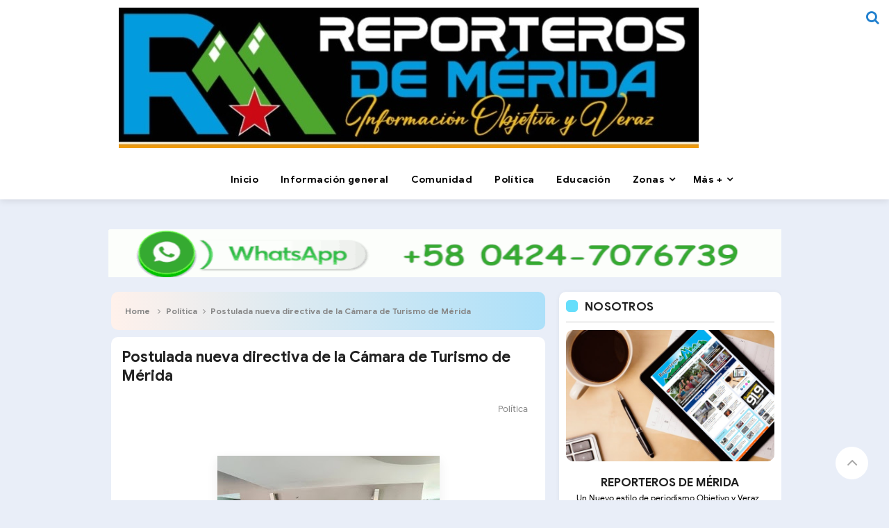

--- FILE ---
content_type: text/html; charset=UTF-8
request_url: http://www.reporterosdemerida.com.ve/2024/05/postulada-nueva-directiva-de-la-camara.html
body_size: 35316
content:
<!DOCTYPE html>
<HTML dir='ltr'>
<head>
<link href='https://www.blogger.com/static/v1/widgets/2944754296-widget_css_bundle.css' rel='stylesheet' type='text/css'/>

<include expiration='7d' path='*.css'/>
<include expiration='7d' path='*.js'/>
<include expiration='3d' path='*.gif'/>
<include expiration='3d' path='*.jpeg'/>
<include expiration='3d' path='*.jpg'/>
<include expiration='3d' path='*.png'/>
<!-- [ Meta Tag SEO ] -->
<!-- [ LO QUE TENIA HASTA EL CAMBIO ] -->
<meta charset='utf-8'/>
<meta content='width=device-width, initial-scale=1' name='viewport'/>
<meta content='blogger' name='generator'/>
<meta content='text/html; charset=UTF-8' http-equiv='Content-Type'/>
<link href='https://www.blogger.com/openid-server.g' rel='openid.server'/>
<link href='http://www.reporterosdemerida.com.ve/' rel='openid.delegate'/>
<link href='http://www.reporterosdemerida.com.ve/2024/05/postulada-nueva-directiva-de-la-camara.html' rel='canonical'/>
<title>Postulada nueva directiva de la Cámara de Turismo de Mérida - Reporteros de Mérida</title>
<meta content='' name='description'/>
<script type='application/ld+json'>{ "@context": "https://schema.org", "@type": "WebSite", "url": "http://www.reporterosdemerida.com.ve/", "potentialAction": { "@type": "SearchAction", "target": "http://www.reporterosdemerida.com.ve/?q={search_term}", "query-input": "required name=search_term" } }</script>
<meta content='Postulada nueva directiva de la Cámara de Turismo de Mérida, Reporteros de Mérida: Postulada nueva directiva de la Cámara de Turismo de Mérida, Reporteros de Mérida' name='keywords'/>
<link href='http://www.reporterosdemerida.com.ve/feeds/posts/default' rel='alternate' title='Reporteros de Mérida - Atom' type='application/atom+xml'/>
<link href='http://www.reporterosdemerida.com.ve/feeds/posts/default?alt=rss' rel='alternate' title='Reporteros de Mérida - RSS' type='application/rss+xml'/>
<link href='https://www.blogger.com/feeds/6955491115105402447/posts/default' rel='alternate' title='Reporteros de Mérida - Atom' type='application/atom+xml'/>
<link href='https://blogger.googleusercontent.com/img/b/R29vZ2xl/AVvXsEifvFZnzNFB0OoJOddk97vnCAgkZUsghFqgUGNKOCxM_CnLqQCLZSde26Q5VbMlWjWXIYp38tx4xdVIz_0ZCuHuYy0ofMP483jT0_o7Q_DWkCWuc_ntRqZuWQ9chAejAg28M7XGbIkCOp22Dacfq8ccX4-y91abYVpK8DjqYToRJkYTI3WK0ovxPrSDr7Ta/s72-c/FOTO%20NOTA%202%20.jpeg' rel='image_src'/>
<link href='http://www.reporterosdemerida.com.ve/2024/05/postulada-nueva-directiva-de-la-camara.html' hreflang='x-default' rel='alternate'/>
<link href='/favicon.ico' rel='icon' type='image/x-icon'/>
<link href='https://plus.google.com/USER-GOOGLE-PLUS/posts' rel='publisher'/>
<link href='https://plus.google.com/USER-GOOGLE-PLUS/about' rel='author'/>
<link href='https://plus.google.com/USER-GOOGLE-PLUS' rel='me'/>
<meta content='KODE-VALIDASI-GOOGLE-WEBMASTER' name='google-site-verification'/>
<meta content='KODE-VALIDASI-BING-WEBMASTER' name='msvalidate.01'/>
<meta content='Indonesia' name='geo.placename'/>
<meta content='NAMA-ADMIN' name='Author'/>
<meta content='general' name='rating'/>
<meta content='id' name='geo.country'/>
<!-- [ Social Media Meta Tag ] -->
<meta content='Postulada nueva directiva de la Cámara de Turismo de Mérida' property='og:title'/>
<meta content='http://www.reporterosdemerida.com.ve/2024/05/postulada-nueva-directiva-de-la-camara.html' property='og:url'/>
<meta content='article' property='og:type'/>
<meta content='Reporteros de Mérida' property='og:site_name'/>
<meta content='' property='og:description'/>
<meta content='https://blogger.googleusercontent.com/img/b/R29vZ2xl/AVvXsEifvFZnzNFB0OoJOddk97vnCAgkZUsghFqgUGNKOCxM_CnLqQCLZSde26Q5VbMlWjWXIYp38tx4xdVIz_0ZCuHuYy0ofMP483jT0_o7Q_DWkCWuc_ntRqZuWQ9chAejAg28M7XGbIkCOp22Dacfq8ccX4-y91abYVpK8DjqYToRJkYTI3WK0ovxPrSDr7Ta/s320/FOTO%20NOTA%202%20.jpeg' property='og:image'/>
<meta content='https://www.facebook.com/PROFIL-FACEBOOK' property='article:author'/>
<meta content='https://www.facebook.com/FAN-PAGE-FACEBOOK' property='article:publisher'/>
<meta content='KODE-APLIKASI-FACEBOOK' property='fb:app_id'/>
<meta content='KODE-ADMIN-FACEBOOK' property='fb:admins'/>
<meta content='en_US' property='og:locale'/>
<meta content='en_GB' property='og:locale:alternate'/>
<meta content='id_ID' property='og:locale:alternate'/>
<meta content='summary' name='twitter:card'/>
<meta content='Reporteros de Mérida: Postulada nueva directiva de la Cámara de Turismo de Mérida' name='twitter:title'/>
<meta content='USER-TWITTER' name='twitter:site'/>
<meta content='USER-TWITTER' name='twitter:creator'/>
<meta content='summary_large_image' name='twitter:card'/>
<style type='text/css'>@font-face{font-family:'Roboto';font-style:normal;font-weight:400;font-stretch:100%;font-display:swap;src:url(//fonts.gstatic.com/s/roboto/v50/KFOMCnqEu92Fr1ME7kSn66aGLdTylUAMQXC89YmC2DPNWubEbVmZiAr0klQmz24O0g.woff2)format('woff2');unicode-range:U+0460-052F,U+1C80-1C8A,U+20B4,U+2DE0-2DFF,U+A640-A69F,U+FE2E-FE2F;}@font-face{font-family:'Roboto';font-style:normal;font-weight:400;font-stretch:100%;font-display:swap;src:url(//fonts.gstatic.com/s/roboto/v50/KFOMCnqEu92Fr1ME7kSn66aGLdTylUAMQXC89YmC2DPNWubEbVmQiAr0klQmz24O0g.woff2)format('woff2');unicode-range:U+0301,U+0400-045F,U+0490-0491,U+04B0-04B1,U+2116;}@font-face{font-family:'Roboto';font-style:normal;font-weight:400;font-stretch:100%;font-display:swap;src:url(//fonts.gstatic.com/s/roboto/v50/KFOMCnqEu92Fr1ME7kSn66aGLdTylUAMQXC89YmC2DPNWubEbVmYiAr0klQmz24O0g.woff2)format('woff2');unicode-range:U+1F00-1FFF;}@font-face{font-family:'Roboto';font-style:normal;font-weight:400;font-stretch:100%;font-display:swap;src:url(//fonts.gstatic.com/s/roboto/v50/KFOMCnqEu92Fr1ME7kSn66aGLdTylUAMQXC89YmC2DPNWubEbVmXiAr0klQmz24O0g.woff2)format('woff2');unicode-range:U+0370-0377,U+037A-037F,U+0384-038A,U+038C,U+038E-03A1,U+03A3-03FF;}@font-face{font-family:'Roboto';font-style:normal;font-weight:400;font-stretch:100%;font-display:swap;src:url(//fonts.gstatic.com/s/roboto/v50/KFOMCnqEu92Fr1ME7kSn66aGLdTylUAMQXC89YmC2DPNWubEbVnoiAr0klQmz24O0g.woff2)format('woff2');unicode-range:U+0302-0303,U+0305,U+0307-0308,U+0310,U+0312,U+0315,U+031A,U+0326-0327,U+032C,U+032F-0330,U+0332-0333,U+0338,U+033A,U+0346,U+034D,U+0391-03A1,U+03A3-03A9,U+03B1-03C9,U+03D1,U+03D5-03D6,U+03F0-03F1,U+03F4-03F5,U+2016-2017,U+2034-2038,U+203C,U+2040,U+2043,U+2047,U+2050,U+2057,U+205F,U+2070-2071,U+2074-208E,U+2090-209C,U+20D0-20DC,U+20E1,U+20E5-20EF,U+2100-2112,U+2114-2115,U+2117-2121,U+2123-214F,U+2190,U+2192,U+2194-21AE,U+21B0-21E5,U+21F1-21F2,U+21F4-2211,U+2213-2214,U+2216-22FF,U+2308-230B,U+2310,U+2319,U+231C-2321,U+2336-237A,U+237C,U+2395,U+239B-23B7,U+23D0,U+23DC-23E1,U+2474-2475,U+25AF,U+25B3,U+25B7,U+25BD,U+25C1,U+25CA,U+25CC,U+25FB,U+266D-266F,U+27C0-27FF,U+2900-2AFF,U+2B0E-2B11,U+2B30-2B4C,U+2BFE,U+3030,U+FF5B,U+FF5D,U+1D400-1D7FF,U+1EE00-1EEFF;}@font-face{font-family:'Roboto';font-style:normal;font-weight:400;font-stretch:100%;font-display:swap;src:url(//fonts.gstatic.com/s/roboto/v50/KFOMCnqEu92Fr1ME7kSn66aGLdTylUAMQXC89YmC2DPNWubEbVn6iAr0klQmz24O0g.woff2)format('woff2');unicode-range:U+0001-000C,U+000E-001F,U+007F-009F,U+20DD-20E0,U+20E2-20E4,U+2150-218F,U+2190,U+2192,U+2194-2199,U+21AF,U+21E6-21F0,U+21F3,U+2218-2219,U+2299,U+22C4-22C6,U+2300-243F,U+2440-244A,U+2460-24FF,U+25A0-27BF,U+2800-28FF,U+2921-2922,U+2981,U+29BF,U+29EB,U+2B00-2BFF,U+4DC0-4DFF,U+FFF9-FFFB,U+10140-1018E,U+10190-1019C,U+101A0,U+101D0-101FD,U+102E0-102FB,U+10E60-10E7E,U+1D2C0-1D2D3,U+1D2E0-1D37F,U+1F000-1F0FF,U+1F100-1F1AD,U+1F1E6-1F1FF,U+1F30D-1F30F,U+1F315,U+1F31C,U+1F31E,U+1F320-1F32C,U+1F336,U+1F378,U+1F37D,U+1F382,U+1F393-1F39F,U+1F3A7-1F3A8,U+1F3AC-1F3AF,U+1F3C2,U+1F3C4-1F3C6,U+1F3CA-1F3CE,U+1F3D4-1F3E0,U+1F3ED,U+1F3F1-1F3F3,U+1F3F5-1F3F7,U+1F408,U+1F415,U+1F41F,U+1F426,U+1F43F,U+1F441-1F442,U+1F444,U+1F446-1F449,U+1F44C-1F44E,U+1F453,U+1F46A,U+1F47D,U+1F4A3,U+1F4B0,U+1F4B3,U+1F4B9,U+1F4BB,U+1F4BF,U+1F4C8-1F4CB,U+1F4D6,U+1F4DA,U+1F4DF,U+1F4E3-1F4E6,U+1F4EA-1F4ED,U+1F4F7,U+1F4F9-1F4FB,U+1F4FD-1F4FE,U+1F503,U+1F507-1F50B,U+1F50D,U+1F512-1F513,U+1F53E-1F54A,U+1F54F-1F5FA,U+1F610,U+1F650-1F67F,U+1F687,U+1F68D,U+1F691,U+1F694,U+1F698,U+1F6AD,U+1F6B2,U+1F6B9-1F6BA,U+1F6BC,U+1F6C6-1F6CF,U+1F6D3-1F6D7,U+1F6E0-1F6EA,U+1F6F0-1F6F3,U+1F6F7-1F6FC,U+1F700-1F7FF,U+1F800-1F80B,U+1F810-1F847,U+1F850-1F859,U+1F860-1F887,U+1F890-1F8AD,U+1F8B0-1F8BB,U+1F8C0-1F8C1,U+1F900-1F90B,U+1F93B,U+1F946,U+1F984,U+1F996,U+1F9E9,U+1FA00-1FA6F,U+1FA70-1FA7C,U+1FA80-1FA89,U+1FA8F-1FAC6,U+1FACE-1FADC,U+1FADF-1FAE9,U+1FAF0-1FAF8,U+1FB00-1FBFF;}@font-face{font-family:'Roboto';font-style:normal;font-weight:400;font-stretch:100%;font-display:swap;src:url(//fonts.gstatic.com/s/roboto/v50/KFOMCnqEu92Fr1ME7kSn66aGLdTylUAMQXC89YmC2DPNWubEbVmbiAr0klQmz24O0g.woff2)format('woff2');unicode-range:U+0102-0103,U+0110-0111,U+0128-0129,U+0168-0169,U+01A0-01A1,U+01AF-01B0,U+0300-0301,U+0303-0304,U+0308-0309,U+0323,U+0329,U+1EA0-1EF9,U+20AB;}@font-face{font-family:'Roboto';font-style:normal;font-weight:400;font-stretch:100%;font-display:swap;src:url(//fonts.gstatic.com/s/roboto/v50/KFOMCnqEu92Fr1ME7kSn66aGLdTylUAMQXC89YmC2DPNWubEbVmaiAr0klQmz24O0g.woff2)format('woff2');unicode-range:U+0100-02BA,U+02BD-02C5,U+02C7-02CC,U+02CE-02D7,U+02DD-02FF,U+0304,U+0308,U+0329,U+1D00-1DBF,U+1E00-1E9F,U+1EF2-1EFF,U+2020,U+20A0-20AB,U+20AD-20C0,U+2113,U+2C60-2C7F,U+A720-A7FF;}@font-face{font-family:'Roboto';font-style:normal;font-weight:400;font-stretch:100%;font-display:swap;src:url(//fonts.gstatic.com/s/roboto/v50/KFOMCnqEu92Fr1ME7kSn66aGLdTylUAMQXC89YmC2DPNWubEbVmUiAr0klQmz24.woff2)format('woff2');unicode-range:U+0000-00FF,U+0131,U+0152-0153,U+02BB-02BC,U+02C6,U+02DA,U+02DC,U+0304,U+0308,U+0329,U+2000-206F,U+20AC,U+2122,U+2191,U+2193,U+2212,U+2215,U+FEFF,U+FFFD;}</style>
<style id='page-skin-1' type='text/css'><!--
/*
Name             : Inka Responsive Template
Theme Published  : 31 Januari 2019
Type             : Blogger
Designer         : Abdurrahim ID
Designer url     : www.myabdurrahim.com
Thanks to        : All supported
License          : This free Blogger template is licensed under the Creative Commons Attribution 4.0 License, which permits both personal and commercial use.
*/
<!-- Variable definitions -->
<Group description="Komentar Baru Blogger (Contempo, Soho, Emporio, Notable)">
<Variable name="body.background" description="Body Background" type="background" color="#dddfe2" default="#dddfe2 none repeat scroll top left"/>
<Variable name="body.font" description="Font" type="font" default="normal 400 14px Roboto, Arial, sans-serif"/>
<Variable name="body.text.color" description="Text Color" type="color" default="#1d2129"/>
<Variable name="body.text.font" description="1"
type="font"
default="normal 400 14px Arial,sans-serif"/>
<Variable name="posts.background.color" description="2"
type="color"
default="#fff"/>
<Variable name="body.link.color" description="3"
type="color"
default="#1277cb"/>
<Variable name="body.link.visited.color" description="4"
type="color"
default="#1277cb"/>
<Variable name="body.link.hover.color" description="5"
type="color"
default="#1d2129"/>
<Variable name="blog.title.font" description="6"
type="font"
default="normal 400 14px Roboto,Arial,sans-serif"/>
<Variable name="blog.title.color" description="7"
type="color"
default="#fff"/>
<Variable name="header.icons.color" description="8"
type="color"
default="#fff"/>
<Variable name="tabs.font" description="9"
type="font"
default="normal 400 14px Roboto,Arial,sans-serif"/>
<Variable name="tabs.color" description="10"
type="color"
default="#ccc"/>
<Variable name="tabs.selected.color" description="11"
type="color"
default="#fff"/>
<Variable name="tabs.overflow.background.color" description="12"
type="color"
default="#fff"/>
<Variable name="tabs.overflow.color" description="13"
type="color"
default="#1d2129"/>
<Variable name="tabs.overflow.selected.color" description="14"
type="color"
default="#1d2129"/>
<Variable name="posts.title.color" description="15"
type="color"
default="#1d2129"/>
<Variable name="posts.title.font" description="16"
type="font"
default="normal 400 14px Roboto,Arial,sans-serif"/>
<Variable name="posts.text.font" description="17"
type="font"
default="normal 400 14px Roboto,Arial,sans-serif"/>
<Variable name="posts.text.color" description="18"
type="color"
default="#1d2129"/>
<Variable name="posts.icons.color" description="19"
type="color"
default="#1d2129"/>
<Variable name="labels.background.color" description="20"
type="color"
default="#1277cb"/>
</Group>
/* CSS Reset */
html,body,div,span,applet,object,iframe,h1,h2,h3,h4,h5,h6,p,blockquote,pre,a,abbr,acronym,address,big,cite,code,del,dfn,em,img,ins,kbd,q,s,samp,small,strike,strong,sub,sup,tt,var,b,u,i,center,dl,dt,dd,ol,ul,li,fieldset,form,label,legend,table,caption,tbody,tfoot,thead,tr,th,td,article,aside,canvas,details,embed,figure,figcaption,footer,header,hgroup,menu,nav,output,ruby,section,summary,time,mark,audio,video{margin:0;padding:0;border:0;font-size:100%;font:inherit;vertical-align:baseline;}
/* HTML5 */
article,aside,details,figcaption,figure,footer,header,hgroup,menu,nav,section{display:block;}body{line-height:1;display:block;}*{margin:0;padding:0;}html{display:block;}ol,ul{list-style:none;}blockquote,q{quotes:none;}blockquote:before,blockquote:after,q:before,q:after{background:transparent;}table{border-collapse:collapse;border-spacing:0;}*,*:before, *:after {-webkit-box-sizing:border-box;-moz-box-sizing:border-box;box-sizing:border-box;}ins{background:#fff;}
/* Body Layout */
body#layout ul,#layout ul{display:none}body#layout #outer-wrapper,body#layout .post-inner,body#layout .sidebar,body#layout .sidebartop{padding:0}body#layout #wrapper,body#layout .post-inner,body#layout .sidebar-inner{padding:0}body#layout .header-wrapper{margin-top:0}body#layout #layout,#layout .widget-content,#layout .add_widget{border:none}body#layout .add_widget{border:1px solid #ddd}#layout .add_widget a{color:#111}#layout #footer-wrapper .footer-column{width:33.33%;float:left}#layout #main-wrapper{width:70%;float:left}#layout #sidebar-wrapper{width:30%;left:0;padding:0;float:right}#layout .draggable-widget .widget-wrap2{background:#c1cfd9}#layout #banner,#layout #banner2{background-color:#444;padding:20px 0!important;margin-bottom:20px}#layout #banner .widget,#layout #banner2 .widget{width:80%;margin:5px auto!important;overflow:hidden;float:none}#layout #banner .add_widget,#layout #banner2 .add_widget{width:80%;margin:5px auto!important;overflow:hidden;float:none}#footer-xwidget .footer-widget{width:31.7%;float:left;margin-left:10px}#footer-wrapper{overflow:hidden;margin:0 auto 20px auto;padding:20px 0 0}#layout #footer-wrapper #column1,#layout #footer-wrapper #column2{margin:0}
#layout .mylabel-left{width:42%;left:0;padding:0;float:left}
#layout .mylabel-right{width:42%;left:0;padding:0;float:right}
/* Layout */
body{background:#E9EEF8;color:#000;font-family:'Google Sans',sans-serif;font-size:16px;line-height:normal;font-weight:400;text-align:left;color:#000;margin:0;padding:0}
.navbar,.post-feeds,.feed-links{display:none;}.section,.widget{margin:0;padding:0;}strong,b{font-weight:bold;padding:0;}cite,em,i{font-style:italic;}a{color:#f03c29;text-decoration:none;transition:all .3s}a:hover,a:hover:visited{color:#000}a img{border:none;border-width:0;outline:none;}img{max-width:100%;vertical-align:middle;border:0;}abbr,acronym{border-bottom:1px dotted;cursor:help;}sup,sub{vertical-align:baseline;position:relative;top:-.4em;font-size:86%;}sub{top:.4em;}small{font-size:86%;}kbd{display:inline-block;font-size:90%;color:#f03c29;}mark{background-color:#ffce00;color:#182025;}p,blockquote,pre,table,figure,hr,form,ol,ul,dl{margin:1.5em 0;}hr{height:1px;border:none;background-color:#999;}code,kbd,pre,samp{font-family:monospace,monospace;}
pre{white-space:pre;word-wrap:normal;overflow:auto;font-size:13px;margin:0;}*:focus {outline:0!important;}h1,h2,h3,h4,h5,h6{font-weight:700;line-height:normal;}h1{font-size:200%}h2{font-size:180%}h3{font-size:160%}h4{font-size:140%}h5{font-size:120%}h6{font-size:100%}
.post-body blockquote{position:relative;background:#f9f9f9;border-left:none;padding:20px 55px;color:#676767;line-height:22px}
.post-body blockquote:before{color:#bbb;position:absolute;top:15px;left:20px;display:inline-block;font-family:'FontAwesome';font-style:normal;font-weight:normal;line-height:1;content:"\f10d";font-size:20px;-webkit-font-smoothing:antialiased}
.post-body blockquote:after{color:#bbb;position:absolute;bottom:15px;right:20px;display:inline-block;font-family:'FontAwesome';font-style:normal;font-weight:normal;line-height:1;content:"\f10e";font-size:20px;-webkit-font-smoothing:antialiased}
.post-body h1{font-size:180%}.post-body h2{font-size:160%}.post-body h3{font-size:140%}.post-body h4{font-size:120%}.post-body h5{font-size:100%}.post-body h6{font-size:80%}
.post-body h1 b,.post-body h2 b,.post-body h3 b,.post-body h4 b,.post-body h5 b,.post-body h6 b{font-weight:700;}
input,button,select,textarea{font-size:100%;line-height:normal;vertical-align:baseline;}
textarea{display:block;box-sizing:border-box;}
input.placeholder_text,textarea.placeholder_text{color:#888}
input::-webkit-input-placeholder,textarea::-webkit-input-placeholder,input:-moz-placeholder,textarea:-moz-placeholder,input.placeholder_text,textarea.placeholder_text{color:#444}[placeholder]:focus::-webkit-input-placeholder{transition:opacity .5s .5s ease;opacity:0}
.post ul li span{position:relative;display:block;padding:0;margin:.5em 0 .5em 2em;text-decoration:none;}
ol {counter-reset:li;list-style:none;padding:0;margin:0;}
ol ol {margin: 0 0 0 2em;}
.post ol li{position:relative;display:block;padding:0;margin:0.3em 0 0.3em 1.3em;background:#fff;text-decoration:none}
.post ol li:before{content:counter(li);counter-increment:li;position:absolute;left:-1.7em;height:2em;width:2em;text-align:center}
.post-body ul{position:relative;display:block;padding:0;margin:.5em 0 .5em 1.5em;text-decoration:none;}
.sr{visibility:hidden;width:0;height:0}.clear{clear:both}html{-webkit-font-smoothing:antialiased}::selection{background:#f4f4f4;text-shadow:none}
/* Post Table */
.post-body table{width:100%;max-width:100%}.post-body table td,.post-body table caption{background:#fff;border:1px solid rgba(0,0,0,0.05);padding:10px;text-align:left;vertical-align:top}.post-body table th{background:#f9f9f9;color:#222;border:1px solid rgba(0,0,0,0.05);border-bottom:0;padding:10px;text-align:left;vertical-align:top}.post-body table.tr-caption-container{border:1px solid rgba(0,0,0,0.05);margin:0}.post-body th{font-weight:700}.post-body table caption{border:none;font-style:italic}.post-body td,.post-body th{vertical-align:top;text-align:left;font-size:13px;padding:3px 5px;border:1px solid rgba(0,0,0,0.05)}.post-body table.tr-caption-container td{border:0;padding:8px;background:#fff;line-height:17px;overflow:hidden;text-align:center;text-overflow:ellipsis;white-space:nowrap;font-weight:700;color:#000}.post-body table.tr-caption-container,.post-body table.tr-caption-container img,.post-body img{max-width:100%;height:auto}.post-body li{list-style-type:square}.post-body td.tr-caption{color:#666;font-size:80%;padding:0 8px 8px!important}
/* Google Font */
@font-face{font-family:'Google Sans';font-style:normal;font-weight:400;src:local('Google Sans Regular'),local(GoogleSans-Regular),url(//fonts.gstatic.com/s/googlesans/v5/4UaGrENHsxJlGDuGo1OIlL3Kwp5MKg.woff2) format("woff2");unicode-range:U+0400-045F,U+0490-0491,U+04B0-04B1,U+2116}@font-face{font-family:'Google Sans';font-style:normal;font-weight:400;src:local('Google Sans Regular'),local(GoogleSans-Regular),url(//fonts.gstatic.com/s/googlesans/v5/4UaGrENHsxJlGDuGo1OIlL3Nwp5MKg.woff2) format("woff2");unicode-range:U+0370-03FF}@font-face{font-family:'Google Sans';font-style:normal;font-weight:400;src:local('Google Sans Regular'),local(GoogleSans-Regular),url(//fonts.gstatic.com/s/googlesans/v5/4UaGrENHsxJlGDuGo1OIlL3Awp5MKg.woff2) format("woff2");unicode-range:U+0100-024F,U+0259,U+1E00-1EFF,U+2020,U+20A0-20AB,U+20AD-20CF,U+2113,U+2C60-2C7F,U+A720-A7FF}@font-face{font-family:'Google Sans';font-style:normal;font-weight:400;src:local('Google Sans Regular'),local(GoogleSans-Regular),url(//fonts.gstatic.com/s/googlesans/v5/4UaGrENHsxJlGDuGo1OIlL3Owp4.woff2) format("woff2");unicode-range:U+0000-00FF,U+0131,U+0152-0153,U+02BB-02BC,U+02C6,U+02DA,U+02DC,U+2000-206F,U+2074,U+20AC,U+2122,U+2191,U+2193,U+2212,U+2215,U+FEFF,U+FFFD}@font-face{font-family:'Google Sans';font-style:normal;font-weight:500;src:local('Google Sans Medium'),local(GoogleSans-Medium),url(//fonts.gstatic.com/s/googlesans/v5/4UabrENHsxJlGDuGo1OIlLU94Yt3CwZ-Pw.woff2) format("woff2");unicode-range:U+0400-045F,U+0490-0491,U+04B0-04B1,U+2116}@font-face{font-family:'Google Sans';font-style:normal;font-weight:500;src:local('Google Sans Medium'),local(GoogleSans-Medium),url(//fonts.gstatic.com/s/googlesans/v5/4UabrENHsxJlGDuGo1OIlLU94YtwCwZ-Pw.woff2) format("woff2");unicode-range:U+0370-03FF}@font-face{font-family:'Google Sans';font-style:normal;font-weight:500;src:local('Google Sans Medium'),local(GoogleSans-Medium),url(//fonts.gstatic.com/s/googlesans/v5/4UabrENHsxJlGDuGo1OIlLU94Yt9CwZ-Pw.woff2) format("woff2");unicode-range:U+0100-024F,U+0259,U+1E00-1EFF,U+2020,U+20A0-20AB,U+20AD-20CF,U+2113,U+2C60-2C7F,U+A720-A7FF}@font-face{font-family:'Google Sans';font-style:normal;font-weight:500;src:local('Google Sans Medium'),local(GoogleSans-Medium),url(//fonts.gstatic.com/s/googlesans/v5/4UabrENHsxJlGDuGo1OIlLU94YtzCwY.woff2) format("woff2");unicode-range:U+0000-00FF,U+0131,U+0152-0153,U+02BB-02BC,U+02C6,U+02DA,U+02DC,U+2000-206F,U+2074,U+20AC,U+2122,U+2191,U+2193,U+2212,U+2215,U+FEFF,U+FFFD}

--></style>
<style type='text/css'>
/* Custom Cookies Info Dark */
.cookie-choices-info{background-color:rgba(56,66,75,.97)!important;line-height:normal!important;top:initial!important;bottom:0!important;font-family:inherit!important;-webkit-transform:translateZ(0)}.cookie-choices-info .cookie-choices-text{font-size:14px!important;color:#cee6ea!important}.cookie-choices-info .cookie-choices-button{font-weight:normal!important;color:#fff!important;margin-left:5px!important;padding:3px 6px!important;background:#f64c3b!important;letter-spacing:.8px;transition:all .4s linear}.cookie-choices-info .cookie-choices-button:nth-child(2){background:#f68c2e!important;transition:all .4s linear}.cookie-choices-info .cookie-choices-button:hover,.cookie-choices-info .cookie-choices-button:nth-child(2):hover{background:#282f36!important;transition:all .1s linear}
/* Fixed Layout */
.CSS_LIGHTBOX{z-index:999999!important}.CSS_LIGHTBOX_BG_MASK_TRANSPARENT{opacity:.95!important}.CSS_LIGHTBOX_SCALED_IMAGE_IMG{width:auto!important;max-width:100%;box-shadow:0 0 10px rgba(0,0,0,0.1)}.CSS_LIGHTBOX_BTN_CLOSE{background:url('https://blogger.googleusercontent.com/img/b/R29vZ2xl/AVvXsEjNEsugj5DSo6OGhAJdtXM0IRKdyNc6skjA0ENsEejiySbAO_qMx8VONc2YrI5jc9bgDZI7sA7JRz0EDVv44bxUAcGfrCgWQtn1313EqegHTZ350BxztoQiO-jtJDSyhxvx6-62iBId/s1600/delete.png') no-repeat!important;width:32px!important;height:32px!important;top:30px!important;opacity:0.7;transition:all .3s}.CSS_LIGHTBOX_BTN_CLOSE:hover{opacity:1}.CSS_LIGHTBOX_BTN_CLOSE_POS{right:10px!important}.CSS_LIGHTBOX_BG_MASK{background-color:rgba(0,0,0,0.8)!important}.CSS_LIGHTBOX_FILMSTRIP{background-color:rgba(0,0,0,0.5)!important}.quickedit,#ContactForm1,#ContactForm1 br{display:none}#BlogArchive1 li.archivedate{padding:0}#BlogArchive1 #ArchiveList ul.posts li{padding:0 0 0 22px;line-height:normal}#ArchiveList{padding:10px}#ArchiveList select{width:100%;padding:10px;margin-bottom:5px;border:1px solid rgba(201,201,201,0.52);font-size:13px}
.status-msg-body{padding:10px 0;display:none}.status-msg-wrap{display:none;font-size:14px;margin-left:1px;width:100%;color:#666}.status-msg-wrap a{color:orange!important}.status-msg-bg{display:none;background:#ccc;position:relative;width:99%;padding:6px;z-index:1;border:2px #999 solid}.status-msg-border{display:none;border:0;position:relative;width:99%}
/* Template Wrapper */
.maxwrap{max-width:1010px;margin:0 auto}#wrapper{display:block;position:relative;overflow:hidden;max-width:990px;margin:320px auto;padding:0 10px}#content-wrapper{display:block;position:relative;overflow:hidden;padding:0;margin:10px 0;}
/* Header */
#header{padding:0;margin:0}
#header-inner{text-align:center;display:inline-block}
#header h1,#header h2{color:#fff;margin:0;font-size:1.5rem;font-weight:700;line-height:normal;text-align:center}
#header h1 a,#header h2 a{color:#1277cb}
#header h1 a:hover,#header h2 a:hover{color:#222}
.descriptionwrapper{display:none}
.header-logo{float:left;padding:11px 16px}
.mudah-head{display:table;width:100%;height:100%}
.mudah-sub-head{margin:auto;padding:0 10px;max-width:970px}
/* Menu Wrapper */
#top-container{display:inline-block;width:100%;background:#fff;color:#000;position:fixed;z-index:99;top:0;left:0;right:0;-webkit-transform:translateZ(0);transform:translateZ(0);box-shadow:0 2px 10px rgba(0,0,0,0.1)}
#topfix-container{max-width:970px;margin:0 auto;padding:0;position:relative}
#mudahmenu,#mudahmenu ul,#mudahmenu ul li,#mudahmenu ul li a,#mudahmenu #head-mobile{border:0;list-style:none;line-height:1;display:block;position:relative}
#mudahmenu{float:right;margin:0 60px 0 0}
#mudahmenu ul{margin:0;display:block}
#mudahmenu:after,#mudahmenu > ul:after{content:".";display:block;clear:both;visibility:hidden;line-height:0;height:0}
#mudahmenu #head-mobile{display:none}
#mudahmenu > ul > li{float:left;margin:0}
#mudahmenu > ul > li > a{padding:22px 16px;letter-spacing:0.4px;text-decoration:none;font-size:14px;color:#000;font-weight:700;transition:initial}
#mudahmenu > ul > li:hover > a,#mudahmenu ul li.active a{background:#fff;color:#1277cb}
#mudahmenu ul > li.homemenu > a{background:#fff;color:#000}
#mudahmenu > ul > li:hover,#mudahmenu ul li.active:hover,#mudahmenu ul li.active,#mudahmenu ul li.has-sub.active:hover{transition:initial}
#mudahmenu > ul > li.has-sub > a{padding-right:25px}
#mudahmenu > ul > li.has-sub > a:before{position:absolute;top:22px;right:17px;display:block;width:2px;height:8px;content:'\f107';font-family:fontawesome}
#mudahmenu ul ul{position:absolute;left:-9999px;z-index:1;box-shadow:0 5px 10px rgba(0,0,0,.1);min-width:170px}
#mudahmenu ul ul li{height:0;background:#fff;margin:0}
#mudahmenu ul ul li:hover{background:#fafafa}
#mudahmenu li:hover > ul{left:auto}
#mudahmenu li:hover > ul > li{height:33px}
#mudahmenu ul ul ul{margin-left:100%;top:0}
#mudahmenu ul ul li a{padding:10px 25px 10px 15px;max-width:100%;min-width:150px;font-size:12px;text-decoration:none;color:#222;font-weight:400;white-space:nowrap;text-overflow:ellipsis;overflow:hidden}
#mudahmenu ul ul li:last-child > a,#mudahmenu ul ul li.last-item > a{border-bottom:0}
#mudahmenu ul ul li.has-sub:hover,#mudahmenu ul li.has-sub ul li.has-sub ul li:hover{background:#fafafa}
#mudahmenu ul ul ul li.active a{border-left:1px solid #333}
#mudahmenu > ul > li.has-sub > ul > li.active > a,#mudahmenu > ul ul > li.has-sub > ul > li.active> a{border-top:1px solid #333}
#mudahmenu ul > li{opacity:1;z-index:100;-webkit-backface-visibility:hidden;transition:all .3s}
#mudahmenu ul > li:hover{opacity:1}
@media screen and (min-width:800px){#mudahmenu ul{display:block!important}}
@media screen and (max-width:800px){
#mudahmenu > ul > li > a,#mudahmenu > ul > li:hover > a,#mudahmenu ul li.active a{background:transparent;color:#fff}
#mudahmenu > ul > li:hover > a,#mudahmenu ul li.active a{color:#fff}#mudahmenu ul ul li,#mudahmenu ul ul li:hover,#mudahmenu ul ul li.has-sub:hover,#mudahmenu ul li.has-sub ul li.has-sub ul li:hover,#mudahmenu > ul > li:hover,#mudahmenu ul li.active:hover,#mudahmenu ul li.active,#mudahmenu ul li.has-sub.active:hover{background:transparent}
#mudahmenu{float:none;margin:0 auto}#mudahmenu ul{width:100%;display:none;background:#1277cb;background:linear-gradient(to right,#1277cb,#46a7f7)}#mudahmenu ul ul{-webkit-box-shadow:none;box-shadow:none;display:none}#mudahmenu ul li{width:100%}#mudahmenu ul ul li,#mudahmenu li:hover > ul > li{height:auto;box-shadow:none}#mudahmenu ul li a,#mudahmenu ul ul li a{background:#1277cb;background:linear-gradient(to right,#1277cb,#46a7f7);color:#fff;width:100%;border-bottom:0;font-weight:400}#mudahmenu > ul > li{float:none}#mudahmenu ul ul li a{padding-left:25px}#mudahmenu ul ul ul li a{padding-left:35px}#mudahmenu ul ul,#mudahmenu ul ul ul{position:relative;left:0;width:100%;margin:0;text-align:left}#mudahmenu > ul > li.has-sub > a:after,#mudahmenu > ul > li.has-sub > a:before,#mudahmenu ul ul > li.has-sub > a:after,#mudahmenu ul ul > li.has-sub > a:before{display:none}#mudahmenu #head-mobile{display:block;padding:28px;color:#fff;font-size:12px;font-weight:500}#mudahmenu .button{width:20px;height:46px;position:absolute;left:25px;top:5px;cursor:pointer;z-index:2;transition:all .1s}
#mudahmenu .button:after{position:absolute;top:21px;right:0;display:block;height:4px;width:20px;border-top:3px solid #000;border-bottom:3px solid #000;content:'';-webkit-box-sizing:initial;-moz-box-sizing:initial;box-sizing:initial;transition:all .3s}
#mudahmenu .button:before{position:absolute;top:14px;right:0;display:block;height:3px;width:20px;background:#000;content:'';transition:all .3s}
#mudahmenu .button.menu-opened:after{top:21px;border:0;height:3px;width:20px;background:#000;-webkit-transform:rotate(45deg);-moz-transform:rotate(45deg);-ms-transform:rotate(45deg);-o-transform:rotate(45deg);transform:rotate(45deg)}
#mudahmenu .button.menu-opened:before{top:21px;background:#000;width:20px;-webkit-transform:rotate(-45deg);-moz-transform:rotate(-45deg);-ms-transform:rotate(-45deg);-o-transform:rotate(-45deg);transform:rotate(-45deg)}#mudahmenu .submenu-button{background:rgba(255,255,255,.2);position:absolute;z-index:99;right:15px;top:15px;display:block;height:28px;width:28px;line-height:28px;cursor:pointer;border-radius:99em}#mudahmenu .submenu-button.submenu-opened{background:rgba(0,0,0,.1)}#mudahmenu ul ul .submenu-button{height:32px;width:32px}#mudahmenu .submenu-button:after{content:'';position:absolute;top:14px;right:8px;width:12px;height:1px;display:block;background:rgba(255,255,255,.9)}#mudahmenu ul ul .submenu-button:after{top:15px;right:13px}#mudahmenu .submenu-button.submenu-opened:after{background:#fff}#mudahmenu .submenu-button:before{content:'';position:absolute;top:9px;right:14px;display:block;width:1px;height:12px;background:rgba(255,255,255,.9)}#mudahmenu ul ul .submenu-button:before{top:12px;right:16px}#mudahmenu .submenu-button.submenu-opened:before{display:none}#mudahmenu ul ul ul li.active a{border-left:none}#mudahmenu > ul > li.has-sub > ul > li.active > a,#mudahmenu > ul ul > li.has-sub > ul > li.active > a{border-top:none}
#mudahmenu ul > li.homemenu > a,#mudahmenu > ul > li:hover > a,#mudahmenu ul li.active a{background:#1277cb;background:linear-gradient(to right,#1277cb,#46a7f7);color:#fff}}
/* Search Form */
.search-icon{font-size:20px;padding:13px 14px;position:absolute;right:0;top:0}
.search-icon a{color:#1f7fce}
#searchfs{position:fixed;z-index:9999;top:0;left:0;width:100%;height:100%;background-color:rgba(21,24,25,0.95);color:#fff;transition:all 0.1s ease-in-out;transform:translate(0px,-100%) scale(0,0);opacity:0}
#searchfs.open{transform:translate(0px,0px) scale(1,1);opacity:1;z-index:9999;height:-webkit-fill-available;}
#searchfs input[type="search"]{position:absolute;top:40%;left:0;right:0;width:39%;background:transparent;color:#fff;border:5px solid rgba(255,255,255,.1);border-radius:30px;font-size:22px;text-align:center;outline:none;padding:15px 25px;margin:auto}
#searchfs .close{position:fixed;top:20px;right:30px;color:#fff;background-color:transparent;opacity:0.6;font-size:32px;border:none;outline:none;padding:0}
#searchfs .close:hover{cursor:pointer;opacity:0.9}
/* Featured Post */
div#featured-posts-section{max-height:350px;overflow:hidden;padding:0 0 0 5px;}
#featured-posts-section{max-height:350px;overflow:hidden;margin:0 auto 20px}
.featured-post a{font-size:1.2em;color:#fff;}
.featured-post a:hover{color:#fff;text-decoration:underline;}
.main-post.featured-post a{margin:0;font-size:17px}
.featured-post .col-post{float:left;position:relative;overflow:hidden;margin:0 19px 0 0}
.featured-post .secondary-post{background:#dadada;width:33%;margin:0 0 20px 0;border-radius:10px;transition:all .4s}
.featured-post .main-post{background:#dadada;width:65%;padding:0;border-radius:10px;transition:all .4s}
.featured-post .main-post:before,.featured-post .secondary-post:before{bottom:0;content:"";display:block;height:50%;width:100%;position:absolute;z-index:1;background:linear-gradient(to bottom,rgba(0,0,0,0) 0%,rgba(0, 0, 0, 0.69) 100%)}
.featured-post .main-post:after,.featured-post .secondary-post:after{content:'';z-index:1;height:100%;width:100%;background:rgba(0, 0, 0, 0.2);position:absolute;top:0;left:0;transform:scale(0,0);transition:all .4s}
.featured-post .main-post:hover:after,.featured-post .secondary-post:hover:after{opacity:1;transform:scale(1.5,1.5)}
.featured-post span{background:#c00;display:inline-block;color:#fff;font-style:normal;position:absolute;transition:all .4s;font-size:11px;line-height:1.4;padding:3px 6px;top:10px;left:10px;z-index:2;border-radius:5px;}
.featured-post .main-post:hover span,.featured-post .secondary-post:hover span{background:#4aa3df;}
.featured-post img{height:100%;transition:all .5s}
.featured-post .main-post img{height:350px;width:100%;object-fit:cover;}
.featured-post .secondary-post img{height:165px;object-fit:cover;width:100%;}
.featured-post .main-post:hover img,.featured-post .secondary-post:hover img{backface-visibility:hidden;transform-style:preserve-3d;}
.featured-post header{position:absolute;bottom:0;left:0;right:0;padding:20px;z-index:2;}
.featured-post .secondary-post header{padding:10px}
.featured-post header h3{font-size:22px;}
.featured-post h4{font-size:15px;}
span.label-info a.label-block:nth-child(n+2),.showpageOf {display:none;}
@media screen and (max-width:768px) {}
@media screen and (max-width:640px) {}
@media only screen and (max-width:1024px){
div#featured-posts-section{padding:0}
}
@media only screen and (max-width:800px){
div#featured-posts-section{max-height:none}
.featured-post .main-post{width:100%;margin-bottom:10px}
.featured-post .secondary-post{width:50%}
.featured-post .secondary-post img{width:100%}
}
@media only screen and (max-width:600px){
.featured-post .main-post img{height:250px}
.featured-post .secondary-post{width:100%}
.featured-post .main-post h3.entry-title{font-size:16px;margin:0 10px;line-height:normal}
.featured-post .main-post h3.entry-title a{line-height:1.3em}
.featured-post header{padding:10px 0 5px}
}
@media only screen and (max-width:300px){
.featured-post .main-post h3.entry-title {font-size: 20px;}
}
/* Social Wrapper */
#social-counts > li{display:block;margin-bottom:1px;padding:0}
#social-counts > li > a{display:block;font-size:13px;font-weight:700;height:40px;line-height:40px;padding:0 10px;opacity:.95}
#social-counts > li:last-child > a{margin-bottom:0}
#social-counts > li > a:hover,#social-counts > li > a:focus{opacity:.8;color:#fff}
#social-counts > li > a > .fa{background:rgba(0,0,0,0.1);display:inline-block;height:25px;width:25px;line-height:25px;margin-right:10px;text-align:center;vertical-align:middle}
#social-counts.modal-1 > li > a,#social-counts.modal-3 > li > a,#social-counts.modal-1 > li > a > .fa,#social-counts.modal-3 > li > a > .fa{color:#fff}
.social-facebook{background:#3C599F}
.social-twitter{background:#32CCFE}
.social-pinterest{background:#cb2027}
.social-google-plus{background:#dd4b39}
.social-rss{background:#f26522}
.social-youtube{background:#bb0000}
.social-blogger{background:#f39c12}
.social-vimeo{background:#229ACC}
.social-linkedin{background:#0085AE}
.social-whatsapp{background:#128c7e}
.social-instagram{background:#517fa6;background:linear-gradient(15deg,#ffb13d,#dd277b,#4d5ed4)}
/* */
.myarside{line-height:1.5em;margin:0 0 20px 0}.myarside ul{padding:0;margin:0}.myarside ul li{margin:0;padding:10px;border-bottom:1px dotted rgba(0,0,0,0.05)}
.myarside .widget{padding:20px 0 0 0}
#mylabel-left{border-radius:10px;background: #fff;box-shadow: 0 1px 7px 0 rgba(0,0,0,.06);width:49%;float:left;padding:20px;margin:20px 0 0 0}
#mylabel-left h2, #mylabel-right h2{position:relative;margin:0 0 15px 0;font-size:17px;text-transform:uppercase;border-bottom:3px solid rgba(0,0,0,0.05)}
  #mylabel-left h2:before, #mylabel-right h2:before{content:'\f02e';right:10px;bottom:0;font-family:FontAwesome;font-style:normal;font-weight:normal;margin:0 10px 0 0;color:#ff675c;}
#mylabel-right{border-radius:10px;background: #fff;box-shadow: 0 1px 7px 0 rgba(0,0,0,.06);width:49%;float:right;padding:20px;margin:20px 0 0 0}
.magazine {width:100%;}
.magazine .widget{margin:20px 0 0 0}
/* Galeri Label Post */
.recent-galeri{padding:0;clear:both}.recent-galeri:after{content:"";display:table;clear:both}.recent-galeri .gallerytem{display:block;float:left;position:relative;margin:0 auto 15px auto;overflow:hidden;padding:0;text-align:center;width:100%;box-shadow:0 2px 8px rgba(0,0,0,0.05);border-radius:10px}.recent-galeri .gallerytem:last-child{margin:0 auto}.recent-galeri .gallerytem a{position:relative;float:left;margin:0;overflow:hidden;text-decoration:none;width:100%}.recent-galeri .gallerytem .ptitle{background:rgba(255,255,255,0.97);display:inline-block;clear:left;font-size:14px;line-height:1.3em;position:absolute;bottom:15px;left:15px;right:15px;color:#888;padding:15px;word-wrap:break-word;text-align:center;backface-visibility:hidden;box-shadow:0 8px 10px -5px rgba(0,0,0,0.15);border-top:2px solid #a4b0be;transition:all .2s;border-radius:10px;}.recent-galeri .gallerytem:hover .ptitle{background:rgba(255,255,255,0.56);color:#222;border-top-color:#cc0000}.recent-galeri a img{background:#fdfdfd;float:left;margin:auto;text-align:center;width:100%;transition:all .3s;border-radius:10px;height:auto;}
/* Post Wrapper */
#main-wrapper{width:64.98%;float:left;margin:0;padding:0 0 0 5px;word-wrap:break-word}.main .Blog{border-bottom-width:0}.main .widget{margin:0;padding:0}.date-header{display:none!important}h1.post-title.entry-title,h2.post-title.entry-title{font-size:18px;margin:0 0 15px}h1.post-title.entry-title a,h2.post-title.entry-title a{color:#000}h1.post-title.entry-title a:hover,h2.post-title.entry-title a:hover{color:#bbb}.post{background:#fff;position:relative;margin:0 0 20px 0;padding:0}.post-body{margin:0;line-height:1.7em;text-align:left;font-size:16px;padding:20px}.post-info abbr{border:0}.post-timestamp,.author-info,.comment-info,.label-info{padding:0 10px 0 0}.post-timestamp a abbr.published.updated{border:0;cursor:pointer;text-decoration:none}.post-body img,.post-body video,.post-body object{background:#fafafa;max-width:100%}.post-footer{line-height:1.6em}.post-footer a{color:#97b28e}.feed-links{clear:both;line-height:2.5em}
/* Breadcrumbs */
.breadcrumbs{background:linear-gradient(90deg, #fff1eb 0%, #ace0f9 100%);color:#888;overflow:hidden;white-space:nowrap;text-overflow:ellipsis;font-size:12px;padding:20px;margin:20px 0 10px 0;border-radius:10px;font-weight:700}.breadcrumbs a{color:#888;margin:0 5px;line-height:normal}.breadcrumbs .breadhome a{margin:0 8px 0 0}.breadcrumbs .breadlabel:last-child{margin:0 0 0 4px}.breadcrumbs a:hover,.breadcrumbs:hover{color:#222;box-shadow:0 7px 7px 0 rgba(0,0,0,.06)}
/* Shortcodes */
.post-body .button{list-style:none;text-align:center;width:95%;margin:10px;padding:2px;font-size:14px;clear:both;}
.post-body .button ul {margin:0;padding:0}
.post-body ul.button {list-style:none;text-align:center;margin:20px auto;padding:2px;font-size:14px;clear:both;z-index:2;}
.button li{display:inline;margin:0 5px;padding:0;list-style:none;}
.post-body ul.button a.demo,.post-body ul.button a.download{display:block;background:#97b28e;max-width:180px;padding:8px 12px;color:#fff;font-weight:700;font-size:14px;text-align:center;text-transform:uppercase;letter-spacing:0.5px;margin:auto;border-radius:99em;transition:all .3s}
.post-body ul.button a.demo{background:#1277cb;box-shadow:5px 5px 25px 0 rgba(0,0,0,0.1)}
.post-body ul.button a.download{background:#cb1212;box-shadow:5px 5px 25px 0 rgba(0,0,0,0.1)}
.post-body ul.button a.demo:hover,.post-body ul.button a.download:hover{opacity:.9;color:#fff;box-shadow:1px 2px 5px 0 rgba(0,0,0,0.1);}
.first-letter{float:left;color:#f77c6a;font-size:75px;line-height:60px;padding-top:4px;padding-right:8px;padding-left:3px;font-family:Georgia}
.bagidua {-webkit-column-count:2;-moz-column-count:2;column-count:2;}
.bagitiga {-webkit-column-count:3;-moz-column-count:3;column-count:3;}
.bagiempat {-webkit-column-count:4;-moz-column-count:3;column-count:4;}
.bagidua img,.bagitiga img,.bagiempat img{-webkit-backface-visibility:hidden;margin-bottom:20px;max-width:100%;}
#wrap{margin:20px auto;text-align:center}
.btn{background:#7fa4ed;padding:8px 12px;color:#fff;font-weight:700;font-size:14px;text-align:center;text-transform:uppercase;letter-spacing:0.5px;border-radius:4px;transition:all .3s}
.btn:hover,.btn:active,.btn.down:hover,.btn.down:active{background:#41598B}
.post-body a:visited.btn,.post-body a:visited.btn.down,.post-body a:link.btn,.post-body a.btn.down,.post-body a.btn:hover,.post-body a.btn:active,.post-body a.btn.down:hover,.post-body a.btn.down:active{color:#fff}
.btn i{margin:0}
.btn.down.anima{-webkit-animation:anim 2s ease-in infinite;animation:anim 2s ease-in infinite}
.videoyoutube{text-align:center;margin:auto;width:100%;}.video-responsive{position:relative;padding-bottom:56.25%;height:0;overflow:hidden;}.video-responsive iframe{position:absolute;top:0;left:0;width:100%;height:100%;border:0}
.post-body pre{-webkit-user-select:text;-khtml-user-select:text;-moz-user-select:text;-ms-user-select:text;user-select:text;padding:0;margin:.5em auto;white-space:pre;word-wrap:break-word;overflow:auto;position:relative;width:100%;-moz-tab-size:2;-o-tab-size:2;tab-size:2;word-break:normal;-webkit-user-select:text;-khtml-user-select:text;-moz-user-select:text;-ms-user-select:text;user-select:text;-webkit-hyphens:none;-moz-hyphens:none;-ms-hyphens:none;hyphens:none;}
#related-summary .news-text,#share-menu{display:none}
/* Sidebar Wrapper */
#sidebar-wrapper{padding:0;width:33%;float:right;word-wrap:break-word;border-radius:10px;}#sidebar-wrapper .widget ul{margin:0;padding:0}#sidebar-wrapper h2,#sidebar-wrapper h3{overflow:hidden;position:relative;color:#222;padding:0 0 10px 0;margin:0 0 10px 0;text-transform:uppercase;display:block;border-bottom:3px solid rgba(0,0,0,0.05);letter-spacing:.5px;font-size:17px}#sidebar-wrapper h2:before,#sidebar-wrapper h3:before{content:'';display:inline-block;position: sticky;height:17px;top:2px;left:0;margin:0 10px 0 0;width:17px;background:#65defb;border-radius:5px;}.sidebar{line-height:1.5em;margin:20px 0}.sidebar{background:#fff;padding:0 10px;box-shadow:0 1px 7px 0 rgba(0,0,0,.06);border-radius: 10px;}.sidebar ul,.sidebartop ul{padding:0;margin:0}.BlogArchive #ArchiveList ul li{text-indent:0!important}.sidebar ul li,.sidebartop ul li{margin:0;padding:10px;border-bottom:1px dotted rgba(0,0,0,0.05)}.sidebar .widget{padding:10px 0}.sidebartop .widget{margin:0}
/* Label */
.label-size-1,.label-size-2,.label-size-3,.label-size-4,.label-size-5{font-size:100%;opacity:1}.label-size{background:#fff;display:block;float:left;margin:0 4px 4x 0;color:#999;font-size:11px;line-height:1.2}.label-size a,.label-size span{display:inline-block;color:#666;padding:6px 10px;}.label-count{white-space:nowrap;padding-right:3px;margin-left:-3px;color:#999}.label-count:hover{color:#f03c29}#sidebar-wrapper .Label li{float:left;padding:5px 0;text-align:left;width:100%;border-bottom:1px dotted rgba(0,0,0,0.08)}#sidebar-wrapper .Label li:hover{background:#fff;color:#ff859c}#sidebar-wrapper .Label li a{color:#000;font-size:14px}#sidebar-wrapper .Label li a:hover{color:#ff859c}#sidebar-wrapper .Label li span{background:#f9f9f9;color:#888;float:right;padding:3px 8px;font-size:11px}#sidebar-wrapper .Label li span:nth-child(1){background:transparent;color:#f03c29;font-size:14px;float:none;padding:0}#sidebar-wrapper .Label li:hover span:nth-child(2){background:#f03c29;color:#fff}.cloud-label-widget-content,.widget-content.list-label-widget-content{text-align:left;overflow:hidden;}.cloud-label-widget-content .label-count{background:#68ae96;color:#fff;margin-left:-3px;white-space:nowrap;border-radius:0;padding:1px 4px;font-size:12px;margin-right:5px}.cloud-label-widget-content .label-size{display:inline-block;float:left;font-size:12px;margin:0 4px 4px 0;transition:all .6s}.cloud-label-widget-content .label-size a,.cloud-label-widget-content .label-size span{background:#30C8EC;color:#fff;display:inline-block;font-size:12px;padding:6px 8px}.cloud-label-widget-content .label-size a:hover{background:#ff859c;color:#fff}.cloud-label-widget-content .label-size:hover{color:#fff}.cloud-label-widget-content .label-size:hover a{color:#fff}.cloud-label-widget-content .label-size:hover span{background:#ff859c;color:#fff;cursor:pointer}.cloud-label-widget-content .label-size-1,.label-size-2,.label-size-3,.label-size-4,.label-size-5{font-size:100%}.label-size-1,.label-size-2{opacity:1}
/* Dropdown Label */
.droplabdown select{outline:none;cursor:pointer;transition:all .6s ease-out}.droplabdown{display:inline-block;position:relative;overflow:hidden;width:100%;border:0;height:40px;line-height:40px;color:#7f8c8d}.droplabdown:before,.droplabdown:after{content:'';position:absolute;z-index:2;top:15px;right:12px;width:0;height:0;line-height:40px;border:4px dashed;border-color:#999 transparent;pointer-events:none}.droplabdown:before{border-bottom-style:solid;border-top:none}.droplabdown:after{margin-top:8px;border-top-style:solid;border-bottom:none}.dropdown-select{color:#000;position:relative;width:100%;margin:0;padding:6px 8px 6px 10px;line-height:25px;font-size:13px;border:1px solid rgba(0,0,0,0.05);-webkit-appearance:none;transition:border-color ease-in-out .15s,box-shadow ease-in-out .15s}.droplabdown select:focus{outline:none;cursor:pointer;border-color:rgba(0,0,0,0.1)}.dropdown-select>option{background:#fafafa;position:relative;display:block;margin:3px;text-shadow:none;outline:0;border:0;cursor:pointer}
/* Animation */
@keyframes heart{from{transform:scale(1)}10%{transform:scale(1.2)}}
/* Footer Wrapper */
#footer-wrapper{margin:0 auto;padding:0;position:relative}#footer-wrapper{background:#1c1c1d;color:rgba(255,255,255,.6)}#footer-bottom{clear:both;background:#fff;color:#000;margin:auto;padding:40px 20px;display:block;font-weight:500;overflow:hidden;position:relative;font-size:13px}#footer-bottom a{color:#000}#footer-bottom a:hover{color:#f84436}.footer-bottomkiri,.footer-bottomkanan{display:block;margin:0 auto 20px auto;text-align:center}.footer-bottomkanan{margin:0 auto}.footer-bottomkanan i.fa.fa-heart{color:#f84436;margin:0 4px;animation:heart 2s infinite ease}#footer-wrapper .footer-nav{background:#f7f7f7;margin:auto}#footer-wrapper .footer-nav ul{max-width:100%;margin:auto;padding:40px 10px;text-align:center}#footer-wrapper .footer-nav li{display:inline;text-align:center;list-style:none;margin:0;padding:0}#footer-wrapper .footer-nav li:hover{transition:all .1s linear}#footer-wrapper .footer-nav li a{background:#fff;position:relative;text-transform:capitalize;padding:10px 22px;border-radius:99em;margin:0 3px;color:#000;line-height:normal;font-size:14px;font-weight:500;box-shadow:1px 2px 5px 0 rgba(0,0,0,0.1);transition:all 300ms cubic-bezier(0.250,0.100,0.250,1.000);transition-timing-function:cubic-bezier(0.250,0.100,0.250,1.000)}#footer-wrapper .footer-nav li a:hover{background:#fff;color:#888;box-shadow:1px 4px 10px 0 rgba(0,0,0,0.1)}.footer-column{position:relative;margin:auto;clear:both;font-size:14px;line-height:1.7;overflow:hidden;text-align:left;max-width:1080px;padding:4em 0}.footer-column h3{position:relative;margin:0 0 10px 0;padding:0 0 10px 0;color:rgba(255,255,255,.9);font-size:20px;line-height:20px}.footer-menu{float:left;width:31%;margin:0 20px 20px 0}.footer-menu ul{margin:0}.footer-menu ul li a{color:rgba(255,255,255,.6)}.footer-menu ul li a:hover{color:rgba(255,255,255,1)}
/* Highlighter */
.post-body code{padding:1.2em}.post-body .hljs{display:block;overflow-x:auto;padding:1.2em;background:#2b2b2c;color:#fff;line-height:1.5;text-align:left;word-spacing:0;font-family:monospace;border-radius:3px}.post-body .hljs-name,.post-body .hljs-strong{font-weight:bold}.post-body .hljs-code,.post-body .hljs-emphasis{font-style:italic}.post-body .hljs-tag{color:#62c8f3}.post-body .hljs-variable,.post-body .hljs-template-variable,.post-body .hljs-selector-id,.post-body .hljs-selector-class{color:#ade5fc}.post-body .hljs-string,.post-body .hljs-bullet{color:#a2fca2}.post-body .hljs-type,.post-body .hljs-title,.post-body .hljs-section,.post-body .hljs-attribute,.post-body .hljs-quote,.post-body .hljs-built_in,.post-body .hljs-builtin-name{color:#ffa}.post-body .hljs-number,.post-body .hljs-symbol,.post-body .hljs-bullet{color:#d36363}.post-body .hljs-keyword,.post-body .hljs-selector-tag,.post-body .hljs-literal{color:#fcc28c}.post-body .hljs-comment,.post-body .hljs-deletion,.post-body .hljs-code{color:#888}.post-body .hljs-regexp,.post-body .hljs-link{color:#c6b4f0}.post-body .hljs-meta{color:#fc9b9b}.post-body .hljs-deletion{background-color:#fc9b9b;color:#333}.post-body .hljs-addition{background-color:#a2fca2;color:#333}.post-body .hljs a{color:inherit}.post-body .hljs a:focus,.post-body .hljs a:hover{color:inherit;text-decoration:underline}mark .post-body .hljs-attr,mark .post-body .hljs-string,mark .post-body .hljs-bullet{background-color:#e67e22;color:#fff}.post-body .hljs mark{background-color:#f24a4a;color:#fff;padding:2px 5px;border-radius:2px}.BLOG_mobile_video_class{display:none!important}.post-body .hljs mark span.hljs-number,.post-body .hljs mark span.hljs-comment,.post-body .hljs mark span.hljs-symbol,.post-body .hljs mark span.hljs-string,.post-body .hljs mark span.hljs-attr,.post-body .hljs mark span.hljs-keyword,.post-body .hljs mark span.hljs-name,.post-body .hljs mark span.hljs-tag{color:#fff;margin:.15rem 0}
/* Spoiler */
#flippy {text-align:center;}
#flippy button {margin:10px auto;cursor:pointer;font-weight:700;background-color:#5a6269;color:#fff;padding:10px 20px!important;text-transform:uppercase;border:none;border-radius:3px;opacity:0.9;transition:all 0.3s ease-out;}
#flippy button:hover, #flippy button:focus {outline:none;opacity:1;color:#fff;}
#flippanel {padding:1px;text-align:left;background:#fafafa;border:1px solid #e6e6e6;}
#flippanel {padding:24px;display:none;}
#flippanel img {background:#f5f5f5;margin:10px auto;}
/* Popular Post */
#PopularPosts1{background:#fff;padding:10px;box-shadow:0 1px 7px 0 rgba(0,0,0,.06);border-radius: 10px;}
#PopularPosts1 ul,.PopularPosts li,.PopularPosts li img,.PopularPosts li a,.PopularPosts li a img{color:#000;margin:0;padding:0;list-style:none;border:none}
#PopularPosts1 ul{margin:0;list-style:none}
#PopularPosts1 ul li{margin:5px 0;padding:5px 0;position:relative}
#PopularPosts1 ul li:last-child{border:0}
#PopularPosts1 ul li img{display:block;width:100%;height:auto}
#PopularPosts1 ul li .item-title a,.PopularPosts ul li a{font-size:13px;font-weight:700;line-height:1.6;}
#PopularPosts1 ul li .item-title a:hover,.PopularPosts ul li a:hover{color:#138be6}
#PopularPosts1 .item-thumbnail{margin:0 10px 0 0;overflow:hidden;z-index:2;display:block;position:relative;border-radius:0;width:100px;height:72px;float:left;border-radius:10px}
#PopularPosts1 .item-thumbnail:hover{box-shadow:0 7px 7px 0 rgba(0,0,0,.06)}
#PopularPosts1 .item-title{padding:0 5px}
#PopularPosts1 ul li:nth-child(1){border-top:none}
#PopularPosts1 ul li .item-snippet{color:#999;font-size:13px}
/* To top */
.myartotop{visibility:hidden;z-index:2;background:#fff;color:rgba(0,0,0,0.35);font-size:1.6rem;width:47px;height:47px;line-height:44px;text-align:center;position:fixed;bottom:30px;right:30px;border-radius:3px;cursor:pointer;-webkit-transform:translateZ(0) scale(0.0);transform:translateZ(0) scale(0.0);opacity:.9;transition:all .4s}
.myartotop:hover{background:#fff;color:rgba(0,0,0,0.55);opacity:1;box-shadow:0 14px 28px rgba(0,0,0,0.15),0 10px 10px rgba(0,0,0,0.12);}
.myartotop.mynabinf{visibility:visible;cursor:pointer;opacity:1;-webkit-transform:translateZ(0) scale(1.0);transform:translateZ(0) scale(1.0);transition:all .4s;border-radius:50%;}
.myartotop::before{content:'';display:inline-block;position:absolute;width:100%;height:100%;border-radius:100%;top:0;left:0}
.myartotop:hover::before{-webkit-animation:sonar-effect 1s ease-in-out .1s infinite;animation:sonar-effect 1s ease-in-out .1s infinite}
/* Banner */
.banner-ar{min-width:300px; min-height:250px;}
.banner .widget-content,.banner2 .widget-content{padding:0;text-align:center}.banner,.banner2{text-align:center;overflow:hidden}.banner2{margin:0 auto 20px auto;padding:20px 0 0 0;border-top:1px solid rgba(0,0,0,0.05)}.banner .widget,.banner2 .widget{width:100%;max-width:100%;margin:0 auto;text-align:center;overflow:hidden;padding:0}.banner img,.banner iframe,.banner2 img,.banner2 iframe{display:block;margin:0 auto;text-align:center}.kotak_iklan{text-align:center;margin:0 auto;transition:all 1s ease-out}.kotak_iklan .sidebar .widget-content,.kotak_iklan .sidebar-atas .widget-content{padding:0;border:0}.kotak_iklan .sidebar .widget{margin-bottom:0;padding:0}.kotak_iklan img{background:rgba(0,0,0,0.1);text-align:center;margin:0 auto;padding:4px;border:1px solid transparent!important;transition:all .6s ease-out}.kotak_iklan img:hover{background:rgba(0,0,0,0.2)}.kotak_iklan2,.kotak_iklan3{text-align:center;margin:0 auto;transition:all 1s ease-out}.kotak_iklan2 .sidebar .widget-content,.kotak_iklan2 .sidebar-atas .widget-content{padding:0;background:#f2f6f7;box-shadow:0 1px 2px 0 rgba(0,0,0,.1);border:0}.kotak_iklan2 .sidebar .widget,.kotak_iklan2 .sidebar-atas .widget{margin-bottom:0;padding:0}.kotak_iklan2 img{text-align:center;transition:all 1s ease-out}.kotak_iklan2 img:hover{transition:all .5s ease-out}
/* Subscribe Box */
#subscribe-css{position:relative;padding:20px 0;background:linear-gradient(107deg, #89f7fe 0%, #66a6ff 100%);overflow:hidden;border-top:4px solid #eee;}
.subscribe-wrapper{color:#fff;font-size:16px;line-height:normal;margin:0;text-align:center;text-transform:none;font-weight:400;width:100%}
.subscribe-form{clear:both;display:block;overflow:hidden}
form.subscribe-form{clear:both;display:block;margin:0;width:auto;overflow:hidden}
.subscribe-css-email-field{background:rgba(255,255,255,.15);color:#fff;margin:10px 0;padding:15px 20px;width:35%;border:0;border-radius:99em;box-shadow:5px 5px 25px 0 rgba(0,0,0,0.1);}
.subscribe-css-email-button{background:rgba(255, 255, 255, 0.15);color:#fff;cursor:pointer;font-weight:700;padding:14px 30px;margin-left:15px;text-transform:none;font-size:16px;border:0;border-radius:3px;transition:all .6s;border-radius:99em;box-shadow:5px 5px 25px 0 rgba(0,0,0,0.1);}
.subscribe-css-email-button:hover{background:rgba(255,255,255,.1);box-shadow: 1px 2px 5px 0 rgba(0,0,0,0.1);}
#subscribe-css p.subscribe-note{margin:16px;text-align:center;color:rgba(255,255,255,.88);font-size:180%;font-weight:400;line-height:normal;}
#subscribe-css p.subscribe-note span {position:relative;overflow:hidden;font-weight:700;transition:all .5s}
#subscribe-css p.subscribe-note span.itatu {font-weight:400;font-style:italic;color:rgba(255,255,255,.6);text-transform:lowercase}
#subscribe-css p.subscribe-note span.itatu:before,#subscribe-css p.subscribe-note span.itatu:after{display:none}
#subscribe-css p.subscribe-note span:before{content:'';position:absolute;bottom:-2px;left:0;width:0;height:3px;margin:10px 0 0;background:#6aaeff;transition:all .5s}
#subscribe-css:hover p.subscribe-note span:before{width:100%;}
/* About Me */
.aboutpro-img{position:relative;}
.aboutpro-img img {max-width:100%;width:100%;border-radius:10px;}
.aboutpro-wrapicon{display:block;margin:15px auto 0;position:relative;}
.aboutpro-wrapicon .extender{width:100%;display:block;}
.extender{text-align:center;font-size:18px}
.extender .aboutpro-icon{background:#fff;display:inline-block;margin:0 3px;padding:0;border-radius:50%;transition:all .5s}
.extender .aboutpro-icon:nth-child(1){background:#3b5998}
.extender .aboutpro-icon:nth-child(2){background:#19bfe5}
.extender .aboutpro-icon:nth-child(3){background:#de13c4}
.extender .aboutpro-icon:nth-child(4){background:#00b050}
.extender .aboutpro-icon:nth-child(5){background:#FF0000}
.extender .aboutpro-icon:hover{background:rgba(255, 0, 255, 0.29)}
.extender .aboutpro-icon a{display:inline-block;font-family:fontawesome;height:36px;width:36px;line-height:36px;font-weight:normal;color:#fff;transition:all .5s}
.extender .aboutpro-icon:hover a,.extender .aboutpro-icon a:hover{color:#fff;}
.aboutpro-info{margin-top:20px;font-size:12px;text-align:center;}
.aboutpro-info p{margin:0}
.aboutpro-info h4{font-size:17px;text-transform:uppercase;color:#202020;font-weight:700}
/* RC myar */
ul.recent_posts_myar li{display:inline-block;position:relative;width:100%;margin:0;padding:8px 0;transition:all .3s linear;}
ul.recent_posts_myar li:last-child {border:0;}
.recent_posts_myar .wrapinfo{margin:0 10px 0 0;overflow:hidden;z-index:2;display:block;position:relative;border-radius:0;width:100px;height:auto;float:left}
ul.recent_posts_myar li img.recent_thumb{width:100%;height:auto;border-radius:10px}
.recent_posts_myar {float:left;width:100%;margin:10px 10px 5px 0px;padding:0;font-size:.9rem;}
ul.recent_posts_myar li a{color:#202020;font-size:13px;font-weight:700;line-height:normal}
ul.recent_posts_myar li a:hover{color:#1277cb}
.recent_posts_myar i{font-style:normal;color:#999;font-size:13px}
/* Global Responsive */
@media screen and (max-width:840px) {
#main-wrapper{float:none;border:0;width:100%}#sidebar-wrapper{padding:0 20px;width:100%;float:none}#menu{display:block}#footme{padding:0 20px}#mylabel-left, #mylabel-right{width:100%;}
.header-logo{background:transparent;margin:auto;position:absolute;top:0;text-align:center;width:100%;z-index:0;padding:10px 0}}
@media only screen and (max-width:768px) {
#sidebar-wrapper,#main-wrapper{width:100%;padding:20px}.page-menu ul li a:hover,.page-menu ul li:hover a{background:transparent}.footer-menu{float:none;width:auto;margin:0 20px 20px 20px}#footer-wrapper .footer-nav ul{overflow:hidden}#footer-wrapper .footer-nav li{display:block;float:left;text-align:left;padding:8px 12px;width:50%}#footer-wrapper .footer-nav li a,#footer-wrapper .footer-nav li a:hover{background:transparent;padding:0;box-shadow:none;text-align:center}.myartotop{bottom:20px;right:20px;}#mylabel-left, #mylabel-right{width:100%;}}
@media screen and (max-width:640px) {
.banner .widget-content,.banner2 .widget-content{margin:0}#main-wrapper{width:100%;padding:0 10px 20px 10px}#sidebar-wrapper{width:100%;padding:0 20px 20px 20px}.post-info{display:none}.status-msg-border{width:97%}.post h2{font-size:100%}h1.post-title.entry-title,h2.post-title.entry-title{font-size:18px;margin:0}.myartotop{display:none}#mylabel-left, #mylabel-right{width:100%;}}
@media screen and (max-width:480px) {
body{background:#fff}.comments .comments-content .user{line-height:2.8em}.post h2{font-size:100%}.post h1{font-size:120%}body,.body-fauxcolumn-outer{font-size:80%}#main-wrapper{padding:0 10px}#sidebar-wrapper{padding:10px}.post-body{padding:10px}.breadcrumbs{padding:18px 7px}.widget-content{box-shadow:none;border:0}#simplifynewsletter{margin:0 0 20px 0}.sidebar .widget,.sidebartop .widget{margin:0}#Label1 .widget-content{padding:20px 10px}.banner .widget,.banner2 .widget{padding:10px}#subscribe-footers .emailfooter input{width:100%}#subscribe-footers .emailfooter .submitfooter{margin:0}#subscribe-footers .emailfooter form{margin:auto;float:none}#mylabel-left, #mylabel-right{width:100%;}}
@media screen and (max-width:320px) {
body{background:#fff}#sidebar-wrapper{padding:0 10px}.widget-content{padding:12px 0}#HTML2 .widget-content,#HTML3 .widget-content,#HTML4 .widget-content,#HTML5 .widget-content{padding:0}#Label1 .widget-content{padding:20px 0}#mylabel-left, #mylabel-right{width:100%;}}
@media screen and (max-width:240px) {
body,.body-fauxcolumn-outer {font-size:80%}}
</style>
<style type='text/css'>
/* CSS Comments */
        .comments h3 {
          line-height:normal;
          text-transform:uppercase;
          color:#333;
          font-weight:bold;
          margin:0 0 20px 0;
          font-size:14px;
          padding:0 0 0 0;
        }
        h4#comment-post-message {
          display:none;
          margin:0 0 0 0;
        }
        .comments{
          background: #fff;
    position: relative;
border-radius: 10px;
padding:20px 20px 0 20px;
        }
        .comments .comments-content{
          font-size:13px;
          margin-bottom:8px
        }
        .comments .comments-content .comment-thread ol{
          text-align:left;
          margin:13px 0;
          padding:0
        }
        .comments .comment-block{margin-left:62px;background:#fff;padding:18px 20px;line-height:26px;border-radius:10px;margin-bottom:20px;position:relative;box-shadow: rgba(0, 0, 0, 0.16) 0px 3px 5px 2px}
        .comments .comment-block:before {
              content: '';
    right: 100%;
    border: solid transparent;
    height: 0;
    width: 0;
    position: absolute;
    pointer-events: none;
    border-right-color: rgba(0,0,0,0.05);
    border-width: 10px;
        }
.comments .comment-block:after {
content: '';
    top: 19px;
    right: 99.9%;
    border: solid transparent;
    height: 0;
    width: 0;
    position: absolute;
    pointer-events: none;
    border-right-color: #fff;
    border-width: 9px;
}
        .comments .comments-content .comment-replies{
          margin:8px 0;
          margin-left:60px
        }
        .comments .comments-content .comment-thread:empty{
          display:none
        }
        .comments .comment-replybox-single {
          background:#f0f0f0;
          padding:0;
          margin:8px 0;
          margin-left:60px
        }
        .comments .comment-replybox-thread {
          background:#f0f0f0;
          margin:8px 0 0 0;
          padding:0;
        }
        .comments .comments-content .comment{
          margin-bottom:6px;
          padding:0
        }
        .comments .comments-content .comment:first-child {
          padding:0;
          margin:0
        }
        .comments .comments-content .comment:last-child {
          padding:0;
          margin:0
        }
        .comments .comment-thread.inline-thread .comment, .comments .comment-thread.inline-thread .comment:last-child {
          margin:0px 0px 5px 30%
        }
        .comment .comment-thread.inline-thread .comment:nth-child(6) {
          margin:0px 0px 5px 25%;
        }
        .comment .comment-thread.inline-thread .comment:nth-child(5) {
          margin:0px 0px 5px 20%;
        }
        .comment .comment-thread.inline-thread .comment:nth-child(4) {
          margin:0px 0px 5px 15%;
        }
        .comment .comment-thread.inline-thread .comment:nth-child(3) {
          margin:0px 0px 5px 10%;
        }
        .comment .comment-thread.inline-thread .comment:nth-child(2) {
          margin:0px 0px 5px 5%;
        }
        .comment .comment-thread.inline-thread .comment:nth-child(1) {
          margin:0px 0px 5px 0;
        }
        .comments .comments-content .comment-thread{
          margin:0;
          padding:0
        }
        .comments .comments-content .inline-thread{
        }
        .comments .comments-content .icon.blog-author {
          display:inline;
        }
  .comments .avatar-image-container{border-radius: 5px;
    box-shadow: rgba(0, 0, 0, 0.16) 0px 3px 5px 2px;width:auto}
        .comments .comments-content .icon.blog-author:before {
          content:'\f058';font-family:fontawesome;color: #00c4ff;
        }
        .comment-header {
          font-size:13px;
        }
        .comments .comments-content .datetime {
          margin-left: 6px;
        }
        .comments .comments-content .datetime a {
          color:#bdbdbd;
    float: right;
    font-size: 10px;
        }
        .comments .comment .comment-actions a {
          display:inline-block;
          color:#333;
          font-weight:bold;
          font-size:12px;
          line-height:15px;
          margin:4px 8px 0 0;
        }
        .comments .continue a {
          color:#333;
          display:inline-block;
          font-size:10px;
        }
        .comments .comment .comment-actions a:hover, .comments .continue a:hover{
          text-decoration:underline;
        }
        .pesan-komentar {
                  }
        .pesan-komentar p {
          line-height:normal;
          margin:0 0;
        }
        .pesan-komentar:before {
         
        }
        .fb-comments{width: 100% !important;}
        .fb-comments iframe[style]{width: 100% !important;}
        .fb-like-box{width: 100% !important;}
        .fb-like-box iframe[style]{width: 100% !important;}
        .fb-comments span{width: 100% !important;}
        .fb-comments iframe span[style]{width: 100% !important;}
        .fb-like-box span{width: 100% !important;}
        .fb-like-box iframe span[style]{width: 100% !important;}
        .fotleft{float:left}
        .fotright{float:right;text-align:right;}
</style>
<style type='text/css'>
/* Animation */
.wave {
  opacity: .4;
  position: absolute;
  top: 100%;
  left: 50%;
  background: #0af;
  width: 500px;
  height: 500px;
  margin-left: -250px;
  margin-top: -250px;
  transform-origin: 50% 48%;
  border-radius: 43%;
}
@keyframes drift {
  from { transform: rotate(0deg); }
  from { transform: rotate(360deg); }
}
/* Post Area */
.post{border-radius:10px;overflow:hidden;background:#fff}.post-info{display:block;color:#888;line-height:1.6em;font-size:13px;padding:10px 15px;overflow:hidden}.post-info a{position:relative;padding:0 10px 0 0;font-style:normal}.post-info a:hover{text-decoration:underline}.author-info img.avatar-photo1{background:rgba(0,0,0,0.1);height:28px;width:28px;margin:0 7px 0 0;border-radius:100%;transition:all .3s}.author-info img.avatar-photo1:hover{transform:rotate(360deg)}.post-timestamp,.author-info,.comment-info,.label-info{padding:0}.post-body p{margin:0}.post-timestamp{padding:0}.post-body img{height:auto;margin-bottom:2px;opacity:1;transition:all .6s ease;box-shadow:0 6px 15px rgba(36,37,38,0.08)}.post-body img:hover{opacity:0.97;box-shadow:5px 8px 15px rgba(36,37,38,0.10)}.post-body a.img,.post-body .separator a{margin-left:0!important;margin-right:0!important}h1.post-title.entry-title,h2.post-title.entry-title{color:#222;padding:15px;font-size:22px;margin:0}.label-wrap{float:right;color:#888}.label-info{float:left}.label-info a{color:#888}
/* Related Post */
#related-post{padding:20px 0 0 0}#related-post h4{color:#222;padding:10px 0 0 0;font-size:20px;margin:0 0 20px 0;padding-left:8px;line-height:1em}#related-post h4 span{padding:6px;display:inline-block;vertical-align:middle}.relhead{background:#fff;font-size:100%;font-weight:normal;line-height:150%;overflow:hidden;padding:0}ul#related-summary{margin:0;padding:0 15px}ul#related-summary li{position:relative;float:left;list-style:none outside none;margin:0 5px 15px 5px;padding:0;overflow:hidden;height:180px;width:31.6%}ul#related-summary li img{background-color:#f1f1f1;width:100%;height:auto;max-width:100%;margin:0 auto;vertical-align:middle}ul#related-summary li a.relinkjdulx{color:#666;display:block;font-size:12px;font-weight:700;line-height:normal;overflow:hidden;text-align:left;padding:10px 10px 10px 0}ul#related-summary li a.relinkjdulx:hover{color:#000}.overlayb{position:relative;max-height:140px;overflow:hidden}.overlayb:before{content:'';background-color:rgba(0,0,0,0.4);position:absolute;text-align:center;top:0;left:0;right:0;bottom:0;z-index:2;opacity:0;visibility:hidden;transition:all 0.4s linear}.overlayb:after{content:'\f002';font-family:fontawesome;font-size:1.3rem;color:rgba(255,255,255,.8);position:absolute;top:45%;left:45%;text-align:center;z-index:2;opacity:0;visibility:hidden;transition:all 0.20s linear}.overlayb:hover{box-shadow:0 7px 7px 0 rgba(0,0,0,.06)}.overlayb:hover:before,.overlayb:hover:after{opacity:1;visibility:visible}
/* Author Box */
.authorboxwrap{background:linear-gradient(335deg, #7DE2FC 0%, #B9B6E5 100%);color:#222;margin:20px auto;padding:20px;overflow:hidden;border-radius:10px;box-shadow:0 7px 7px 0 rgba(0,0,0,.06)}.avatar-container{float:left;border-radius:8px;margin:0 20px 0 0;box-shadow:0 7px 7px 0 rgba(0,0,0,.06)}.avatar-container img{width:90px;height:auto;max-width:100%!important;border-radius:8px}.author_description_container h4{font-size:18px;display:block;margin:0;margin-bottom:2px}.author_description_container h4 a{color:#222}.author_description_container p{margin:0;font-size:14px;margin-bottom:8px;line-height:25px;font-weight:400}
/* Post Navigation */
#blog-pager-newer-link,#blog-pager-older-link{font-size:100%}.blog-pager-older-link,.home-link,.blog-pager-newer-link{padding:0}.halaman{margin:20px auto}.halaman-kanan,.halaman-kiri{color:#141924;background:0 0;width:50%;position:relative;margin:0}.halaman-kiri{background:linear-gradient(-225deg, #FFE29F 0%, #FFA99F 48%, #FF719A 100%);width:50%;float:left;margin:0;text-align:left;padding:20px 20px 20px 30px;height:72px;border-right:1px solid rgba(0,0,0,0.08);border-radius:10px 0 0 10px}.halaman-kanan{background:linear-gradient(225deg, #FFE29F 0%, #FFA99F 48%, #FF719A 100%);width:50%;float:right;margin:0;text-align:right;padding:20px 30px 20px 20px;height:72px;border-radius:0 10px 10px 0}.halaman-kanan:hover{background:linear-gradient(-225deg, #FFE29F 0%, #FFA99F 48%, #FF719A 100%);color:#000}.halaman-kiri:hover{background:linear-gradient(225deg, #FFE29F 0%, #FFA99F 48%, #FF719A 100%);color:#000}.halaman-kanan:hover a,.halaman-kiri:hover a{color:#000}.halaman-kanan a,.halaman-kiri a{color:#111;font-size:14px;font-weight:500;line-height:1.3em;transition:initial}.current-pageleft,.current-pageright,.halaman-kanan a,.halaman-kiri a{font-size:14px;font-family:inherit;font-weight:700;background:transparent;text-decoration:none;line-height:normal;transition:initial}.halaman-kanan a:hover,.halaman-kanan:hover .pager-title-left,.halaman-kiri a:hover,.halaman-kiri:hover .pager-title-left,.halaman-kiri:hover .current-pageleft,.halaman-kanan:hover .current-pageright{color:#000}#blog-pager,.isihalaman-kanan,.isihalaman-kiri{margin:0}.panahkanan,.panahkiri{position:absolute;top:50%;margin-top:-8px}.panahkiri{left:10px}.panahkanan{right:10px}.comments-content{display:block;position:relative;margin-top:20px}
/* Share Button */
#share_btnper{padding:0 20px}
.showother{display:none}
.share_btn{position:relative;margin:0;padding:0;display:block;overflow:hidden}
.share_btn ul,ul .showother{position:relative;margin:0;padding:0;font-size:12px}
.share_btn ul li{float:left;display:inline-block;overflow:hidden}
.share_btn li a,.shareplus{color:#fff;padding:0;width:40px;display:block;text-align:center;height:35px;line-height:35px;transition:all 0.25s;margin:0 5px 5px 0;text-transform:uppercase;letter-spacing:1px;border-radius:4px;overflow:hidden}
.share_btn ul li span{padding:0;margin:0}
.share_btn i{font-size:16px;padding:0;margin:0;line-height:35px;text-align:center}
.shareplus{padding:0;background:#bdc3c7;cursor:pointer}
.share_btn li a.fb i,.share_btn li a.tw i{width:20px;text-align:left}
.share_btn a:hover{background:#333;color:#fff}
.share_btn li a.fb{background:#4867aa;padding:0 35px;width:auto}
.share_btn li a.tw{background:#1da1f2;padding:0 35px;width:auto}
.share_btn li a.gp{background:#dc4a38}
.share_btn li a.pt{background:#ca2128}
.share_btn li a.le{background:#0673ab}
.share_btn li a.tr{background:#43556e}
.share_btn li a.em{background:#141b23}
.share_btn li a.ln{background:#00c300}
.share_btn li a.bm{background:#000}
.share_btn li a.wa{background:#4dc247}
.share_btn li a:hover,.shareplus:hover{-webkit-filter:grayscale(100%)}
/* CSS Item Responsive */
@media only screen and (max-width:960px){
.bagidua,.bagitiga,.bagiempat{-webkit-column-count:2;-moz-column-count:2;column-count:2;}.share_btn li a.fb,.share_btn li a.tw{padding:0 37px}}
@media only screen and (max-width:640px){
h1.post-title.entry-title,h2.post-title.entry-title{font-size:16px}#related-post h4{margin:0 0 5px;border-bottom:1px solid rgba(0,0,0,0.12)}ul#related-summary li{float:left;list-style:none;overflow:hidden;width:50%;padding:10px 0;height:160px;margin:0}ul#related-summary li a.relinkjdulx{font-size:12px;font-weight:400;padding:5px 5px 5px 4px}ul#related-summary li .overlaytext{float:left;display:inline-block;font-size:12px;font-weight:700;line-height:normal;overflow:hidden;padding:0}ul#related-summary li .overlayb{display:inline-block;float:left;height:auto;margin:0 4px}ul#related-summary li img{height:auto}.bagidua,.bagitiga,.bagiempat{-webkit-column-count:1;-moz-column-count:1;column-count:1}.share_btn li a.fb,.share_btn li a.tw{padding:0 25px}}
@media screen and (max-width:603px){
.halaman-kanan,.halaman-kiri{width:100%;padding:15px 0;height:auto;border:0}.halaman-kanan{background:#95a5a6;color:#fff}.halaman-kiri{background:#fff}.halaman-kanan a{color:#fff}.isihalaman-kiri{margin-left:40px!important}.isihalaman-kanan{margin-right:40px!important}.panahkanan,.panahkiri{margin-top:-6px}.avatar-container,.label-info{display:none}}
@media screen and (max-width:480px) {
  #share_btnper{padding:0 10px}}
@media screen and (max-width:320px){
.share_btn ul li a.fb,.share_btn ul li a.tw{padding:0 14px}}
</style>
<script src='https://ajax.googleapis.com/ajax/libs/jquery/1.7.1/jquery.min.js'></script>
<link href='https://www.blogger.com/dyn-css/authorization.css?targetBlogID=6955491115105402447&amp;zx=8a68130b-296d-458f-8004-28d9c3996a46' media='none' onload='if(media!=&#39;all&#39;)media=&#39;all&#39;' rel='stylesheet'/><noscript><link href='https://www.blogger.com/dyn-css/authorization.css?targetBlogID=6955491115105402447&amp;zx=8a68130b-296d-458f-8004-28d9c3996a46' rel='stylesheet'/></noscript>
<meta name='google-adsense-platform-account' content='ca-host-pub-1556223355139109'/>
<meta name='google-adsense-platform-domain' content='blogspot.com'/>

<!-- data-ad-client=ca-pub-2495241911166280 -->

</head>
<body class='loading'>
<div id='top-container'>
<div id='topfix-container'>
<div class='header-logo'>
<div class='header section' id='header' name='Logo & Title'><div class='widget Header' data-version='1' id='Header1'>
<div id='header-inner'>
<h1><a href='http://www.reporterosdemerida.com.ve/' style='display: block'>
<img alt='Reporteros de Mérida' height='202px; ' id='Header1_headerimg' src='https://blogger.googleusercontent.com/img/a/AVvXsEgPUkm_deVSSG8a13vHhseC7smenQEk7QVaFYUuBH2L3xKQh0_MqqaDXM-29Co73RQz_kJuhyEO2Eg4P9Fem4tg3lCJEvC7JRrVexyQNX1ZdY4gup-i4yFdjfGSXAtGyThdG2avHxzvy7By8SC0H1_IHDdNRxAhOiuoZXnOhNyyLjppC0Re2j0cKMB0wUdh=s835' style='display: block' width='835px; '/>
</a></h1>
<div class='descriptionwrapper'>
<p class='description'><span>Un nuevo estilo de periodismo Objetivo y Veraz                                                                                                                                     </span></p>
</div>
</div>
</div></div>
</div>
<div class='section' id='top menu'><div class='widget HTML' data-version='1' id='HTML1'>
<div class='widget-content'>
<nav id='mudahmenu' itemscope='itemscope' itemtype='https://schema.org/WPHeader'>
<div id='head-mobile'></div>
<div class='button' id='menu-button'></div>
<ul>
<li class='homemenu'><a href='/' itemprop='url'><span itemprop='name'>Inicio</span></a></li>
  <li><a href='/search/label/Información%20general' itemprop='url'><span itemprop='name'>Información general</span></a></li>
 <li><a href='/search/label/Comunidad' itemprop='url'><span itemprop='name'>Comunidad</span></a></li>
 <li><a href='/search/label/Política' itemprop='url'><span itemprop='name'>Política</span></a></li> 
          
<li><a href='/search/label/Educación' itemprop='url'><span itemprop='name'>Educación</span></a></li> 
          
          
<li><a href='#' itemprop='url'><span itemprop='name'>Zonas</span></a>
<ul>
<li><a href='/search/label/Panamericana' itemprop='url'><span itemprop='name'>Panamericana</span></a></li>
<li><a href='/search/label/Mocoties' itemprop='url'><span itemprop='name'>Mocoties</span></a></li>
<li><a href='/search/label/Paramo' itemprop='url'><span itemprop='name'>Paramo</span></a></li>
</ul></li>
          
<li><a href='#' itemprop='url'><span itemprop='name'>Más +</span></a>
<ul>
<li><a href='/search/label/Deportes' itemprop='url'><span itemprop='name'>Deportes</span></a></li>
<li><a href='/search/label/Salud' itemprop='url'><span itemprop='name'>Salud</span></a></li>
<li><a href='/search/label/Universidad' itemprop='url'><span itemprop='name'>Universidad</span></a></li>
<li><a href='/search/label/Sucesos' itemprop='url'><span itemprop='name'>Sucesos</span></a></li>
</ul></li>
</ul>
</nav>
</div>
<div class='clear'></div>
</div></div>
</div>
<div class='clear'></div>
<div class='search-icon'>
<a href='#searchfs'><i class='fa fa-search'></i></a>
</div>
<div id='searchfs'>
<button class='close' type='button'>&#215;</button>
<form action='/search' id='search-form' method='get'>
<input name='q' placeholder='presiona enter para buscar' type='search' value=''/>
<input name='max-results' type='hidden' value='9'/>
</form>
</div>
</div>
<div class='clear'></div>
<div id='wrapper'>
<div id='content-wrapper' itemscope='itemscope' itemtype='https://schema.org/Blog' role='main'>
<div class='clear'></div>
<div class='banner section section' id='banner'><div class='widget HTML' data-version='1' id='HTML2'>
<div class='widget-content'>
<div >

  <div >
  <a class="download" href="https://wa.me/+584247076739?text=Saludos%20Sr.%20Nelson%20Dugarte,%20estaba%20viendo%20que%20tiene%20unos%20espacios%20publicitarios%20en%20la%20pagina%20Reporteros%20de%20Merida.%20Me%20gustaria%20poder hablar%20sobre%20ello%20" rel="nofollow noopener" target="_blank">
	<img src="https://descargar-free.com/reporterosdemerida/imagenes_publididad/2.gif" alt="Publididad" width="1000" height="70"/>
  </a>
  </div>
</div>
</div>
<div class='clear'></div>
</div></div>
<div class='clear'></div>
<div id='main-wrapper'>
<div class='clear'></div>
<div class='main section' id='main'><div class='widget Blog' data-version='1' id='Blog1'>
<div class='breadcrumbs' xmlns:v='https://rdf.data-vocabulary.org/#'>
<span class='breadhome' typeof='v:Breadcrumb'><a href='http://www.reporterosdemerida.com.ve/' property='v:title' rel='v:url'>Home</a>
<i class='fa fa-angle-right'></i></span>
<span class='breadlabel' typeof='v:Breadcrumb'><a href='http://www.reporterosdemerida.com.ve/search/label/Pol%C3%ADtica?&amp;max-results=7' property='v:title' rel='v:url'>Política</a>
<i class='fa fa-angle-right'></i></span>
<span class='breadlabel'>Postulada nueva directiva de la Cámara de Turismo de Mérida</span>
</div>
<div class='blog-posts hfeed'>
<!--Can't find substitution for tag [defaultAdStart]-->

                <div class="date-outer">
              
<h2 class='date-header'><span>miércoles, 8 de mayo de 2024</span></h2>

                <div class="date-posts">
              
<div class='post-outer'>
<div class='post hentry'>
<h1 class='post-title entry-title'>
Postulada nueva directiva de la Cámara de Turismo de Mérida
</h1>
<div class='post-header'>
<div class='post-header-line-1'>
<div class='post-info'>
<span class='post-timestamp'>
</span>
<div class='label-wrap'>
<div class='label-info'>
<a class='label-block' href='http://www.reporterosdemerida.com.ve/search/label/Pol%C3%ADtica?max-results=7' rel='tag'>
Política
</a>
</div>
</div>
</div>
</div>
</div>

      <div style="display:block;text-align:center;margin:0 auto;">
      

      </div>
   
<div class='post-body entry-content' id='post-body-790032219355001828'>
<div itemprop='description'>
<p>
<p><br /></p><p></p><div class="separator" style="clear: both; text-align: center;"><a href="https://blogger.googleusercontent.com/img/b/R29vZ2xl/AVvXsEifvFZnzNFB0OoJOddk97vnCAgkZUsghFqgUGNKOCxM_CnLqQCLZSde26Q5VbMlWjWXIYp38tx4xdVIz_0ZCuHuYy0ofMP483jT0_o7Q_DWkCWuc_ntRqZuWQ9chAejAg28M7XGbIkCOp22Dacfq8ccX4-y91abYVpK8DjqYToRJkYTI3WK0ovxPrSDr7Ta/s1080/FOTO%20NOTA%202%20.jpeg" imageanchor="1" style="margin-left: 1em; margin-right: 1em;"><img border="0" data-original-height="811" data-original-width="1080" height="240" src="https://blogger.googleusercontent.com/img/b/R29vZ2xl/AVvXsEifvFZnzNFB0OoJOddk97vnCAgkZUsghFqgUGNKOCxM_CnLqQCLZSde26Q5VbMlWjWXIYp38tx4xdVIz_0ZCuHuYy0ofMP483jT0_o7Q_DWkCWuc_ntRqZuWQ9chAejAg28M7XGbIkCOp22Dacfq8ccX4-y91abYVpK8DjqYToRJkYTI3WK0ovxPrSDr7Ta/s320/FOTO%20NOTA%202%20.jpeg" width="320" /></a></div><br /><span style="font-size: medium;"><br /></span><p></p><p><span style="font-size: medium;"><br /></span></p><p class="MsoNormal" style="background-clip: initial; background-color: white; background-image: initial; background-origin: initial; background-position: initial; background-repeat: initial; background-size: initial; font-family: Calibri, &quot;sans-serif&quot;; line-height: normal; margin: 0cm 0cm 0.0001pt; text-align: justify;"><b><span style="font-family: Arial, &quot;sans-serif&quot;;"><span style="font-size: medium;">&nbsp;</span></span></b></p><p class="MsoNormal" style="background-clip: initial; background-color: white; background-image: initial; background-origin: initial; background-position: initial; background-repeat: initial; background-size: initial; font-family: Calibri, &quot;sans-serif&quot;; line-height: normal; margin: 0cm 0cm 0.0001pt; text-align: justify;"><span style="font-family: Arial, &quot;sans-serif&quot;;"><span style="font-size: medium;">Un grupo de empresarios turísticos postuló el nuevo equipo que conformará el directorio de la Cámara de Turismo de Mérida para lo cual realizaron la presentación del proyecto: "Mérida: Un enfoque integral para el reimpulso del turismo 2024-2026"</span></span></p><p class="MsoNormal" style="background-clip: initial; background-color: white; background-image: initial; background-origin: initial; background-position: initial; background-repeat: initial; background-size: initial; font-family: Calibri, &quot;sans-serif&quot;; line-height: normal; margin: 0cm 0cm 0.0001pt; text-align: justify;"><span style="font-family: Arial, &quot;sans-serif&quot;;"><span style="font-size: medium;">&nbsp;</span></span></p><p class="MsoNormal" style="background-clip: initial; background-color: white; background-image: initial; background-origin: initial; background-position: initial; background-repeat: initial; background-size: initial; font-family: Calibri, &quot;sans-serif&quot;; line-height: normal; margin: 0cm 0cm 0.0001pt; text-align: justify;"><span style="font-family: Arial, &quot;sans-serif&quot;;"><span style="font-size: medium;">Este nuevo equipo está presidido por Elizabeth Di Dio, quien presentó a todos los que le acompañarán en este periodo con el propósito de elevar la presencia de visitantes a Mérida, como un aporte al desarrollo económico y turístico de la región.</span></span></p><p class="MsoNormal" style="background-clip: initial; background-color: white; background-image: initial; background-origin: initial; background-position: initial; background-repeat: initial; background-size: initial; font-family: Calibri, &quot;sans-serif&quot;; line-height: normal; margin: 0cm 0cm 0.0001pt; text-align: justify;"><span style="font-family: Arial, &quot;sans-serif&quot;;"><span style="font-size: medium;">&nbsp;</span></span></p><p class="MsoNormal" style="background-clip: initial; background-color: white; background-image: initial; background-origin: initial; background-position: initial; background-repeat: initial; background-size: initial; font-family: Calibri, &quot;sans-serif&quot;; line-height: normal; margin: 0cm 0cm 0.0001pt; text-align: justify;"><span style="font-family: Arial, &quot;sans-serif&quot;;"><span style="font-size: medium;">Integraran la nueva directiva, Liliana Lozano, Brenda Belandria, Ricardo Chacón, Yohana Suarez, Larry Mosqueda y Eva Yánez, quienes coinciden en la necesidad del trabajo y la integración en el trabajo en pro del turismo como lo han venido realizando desde hace algunos años. /<b>LRD</b></span></span></p>
</p>
</div>
<div class='clear'></div>
</div>
<div class='post-footer'>
<div class='post-footer-line post-footer-line-1'>
      <div style="display:block;text-align:center;margin:0 auto;">
      

      </div>
      <div class='share-wrapper' id='share_btnper'>
<div class='share_btn'><ul>
<li><a class='fb' href='https://www.facebook.com/sharer.php?u=http://www.reporterosdemerida.com.ve/2024/05/postulada-nueva-directiva-de-la-camara.html' onclick='window.open(this.href,"popupwindow","status=0,height=500,width=626,resizable=0,top=50,left=100");return false;' rel='nofollow' title='Share to Facebook'><i class='fa fa-facebook'></i>
<span class='hidetitle'>Share</span></a></li>
<li><a class='tw' href='https://www.blogger.com/share-post.g?blogID=6955491115105402447&amp;postID=790032219355001828&amp;target=twitter' onclick='window.open(this.href,"popupwindow","status=0,height=500,width=500,resizable=0,top=50,left=100");return false;' rel='nofollow' target='_blank' title='Compartir en X'><i class='fa fa-twitter'></i>
<span class='hidetitle'>Share</span></a></li>
<li><whatsapp href='http://www.reporterosdemerida.com.ve/2024/05/postulada-nueva-directiva-de-la-camara.html' text='Postulada nueva directiva de la Cámara de Turismo de Mérida'></whatsapp><a alt='Compartir en WhatsApp' class='wa' data-action='share/whatsapp/share' href='whatsapp://send?text=Postulada nueva directiva de la Cámara de Turismo de Mérida-http://www.reporterosdemerida.com.ve/2024/05/postulada-nueva-directiva-de-la-camara.html' title='Compartir en WhatsApp'><i aria-hidden='true' class='fa fa-whatsapp' style='clear:both;font-size:24px!important'></i></a></li>
<li><a class='gp' href='https://plus.google.com/share?url=http://www.reporterosdemerida.com.ve/2024/05/postulada-nueva-directiva-de-la-camara.html' onclick='window.open(this.href,"popupwindow","status=0,height=500,width=500,resizable=0,top=50,left=100");return false;' rel='nofollow' target='_blank' title='Share on Google+'><i class='fa fa-google-plus'></i></a></li>
<li><div id='showshare'><span class='shareplus' href='javascript:void(0)' onclick='document.getElementById(&#39;showother&#39;).style.display=&#39;block&#39;;document.getElementById(&#39;showshare&#39;).style.display=&#39;none&#39;'><i aria-hidden='true' class='fa fa-plus'></i></span></div></li></ul>
<ul class='showother' id='showother'>
<li><a class='pt' href='https://pinterest.com/pin/create/button/?url=http://www.reporterosdemerida.com.ve/2024/05/postulada-nueva-directiva-de-la-camara.html&amp;media=https://blogger.googleusercontent.com/img/b/R29vZ2xl/AVvXsEifvFZnzNFB0OoJOddk97vnCAgkZUsghFqgUGNKOCxM_CnLqQCLZSde26Q5VbMlWjWXIYp38tx4xdVIz_0ZCuHuYy0ofMP483jT0_o7Q_DWkCWuc_ntRqZuWQ9chAejAg28M7XGbIkCOp22Dacfq8ccX4-y91abYVpK8DjqYToRJkYTI3WK0ovxPrSDr7Ta/s72-c/FOTO%20NOTA%202%20.jpeg&amp;description= + data:post.title' onclick='window.open(this.href,"popupwindow","status=0,height=500,width=500,resizable=0,top=50,left=100");return false;' target='_blank'><i class='fa fa-pinterest'></i></a></li>
<li><a class='le' href='https://www.linkedin.com/shareArticle?mini=true&amp;url=http://www.reporterosdemerida.com.ve/2024/05/postulada-nueva-directiva-de-la-camara.html&amp;title=Postulada nueva directiva de la Cámara de Turismo de Mérida&amp;summary=' onclick='window.open(this.href,"popupwindow","status=0,height=500,width=500,resizable=0,top=50,left=100");return false;' rel='nofollow' target='_blank' title='Share on LinkEdin'><i aria-hidden='true' class='fa fa-linkedin'></i></a></li>
<li><a class='tr' href='https://www.tumblr.com/share' onclick='window.open(this.href,"popupwindow","status=0,height=500,width=500,resizable=0,top=50,left=100");return false;' rel='nofollow' target='_blank'><i class='fa fa-tumblr'></i></a></li>
<li><a class='ln' href='https://timeline.line.me/social-plugin/share?url=http://www.reporterosdemerida.com.ve/2024/05/postulada-nueva-directiva-de-la-camara.html' target='_blank' title='Share On Line'>
<svg class='icon icons8-LINE' viewBox='0 0 48 48'>
<path d='M12.5,42h23c3.59,0,6.5-2.91,6.5-6.5v-23C42,8.91,39.09,6,35.5,6h-23C8.91,6,6,8.91,6,12.5v23      C6,39.09,8.91,42,12.5,42z' style='fill:#00C300;'></path>
<path d='M37.113,22.417c0-5.865-5.88-10.637-13.107-10.637s-13.108,4.772-13.108,10.637      c0,5.258,4.663,9.662,10.962,10.495c0.427,0.092,1.008,0.282,1.155,0.646c0.132,0.331,0.086,0.85,0.042,1.185      c0,0-0.153,0.925-0.187,1.122c-0.057,0.331-0.263,1.296,1.135,0.707c1.399-0.589,7.548-4.445,10.298-7.611h-0.001      C36.203,26.879,37.113,24.764,37.113,22.417z M18.875,25.907h-2.604c-0.379,0-0.687-0.308-0.687-0.688V20.01      c0-0.379,0.308-0.687,0.687-0.687c0.379,0,0.687,0.308,0.687,0.687v4.521h1.917c0.379,0,0.687,0.308,0.687,0.687      C19.562,25.598,19.254,25.907,18.875,25.907z M21.568,25.219c0,0.379-0.308,0.688-0.687,0.688s-0.687-0.308-0.687-0.688V20.01      c0-0.379,0.308-0.687,0.687-0.687s0.687,0.308,0.687,0.687V25.219z M27.838,25.219c0,0.297-0.188,0.559-0.47,0.652      c-0.071,0.024-0.145,0.036-0.218,0.036c-0.215,0-0.42-0.103-0.549-0.275l-2.669-3.635v3.222c0,0.379-0.308,0.688-0.688,0.688      c-0.379,0-0.688-0.308-0.688-0.688V20.01c0-0.296,0.189-0.558,0.47-0.652c0.071-0.024,0.144-0.035,0.218-0.035      c0.214,0,0.42,0.103,0.549,0.275l2.67,3.635V20.01c0-0.379,0.309-0.687,0.688-0.687c0.379,0,0.687,0.308,0.687,0.687V25.219z      M32.052,21.927c0.379,0,0.688,0.308,0.688,0.688c0,0.379-0.308,0.687-0.688,0.687h-1.917v1.23h1.917      c0.379,0,0.688,0.308,0.688,0.687c0,0.379-0.309,0.688-0.688,0.688h-2.604c-0.378,0-0.687-0.308-0.687-0.688v-2.603      c0-0.001,0-0.001,0-0.001c0,0,0-0.001,0-0.001v-2.601c0-0.001,0-0.001,0-0.002c0-0.379,0.308-0.687,0.687-0.687h2.604      c0.379,0,0.688,0.308,0.688,0.687s-0.308,0.687-0.688,0.687h-1.917v1.23H32.052z' style='fill:#FFFFFF;'></path>
</svg>
</a></li>
<li><a class='em' href='https://www.blogger.com/share-post.g?blogID=6955491115105402447&amp;postID=790032219355001828&amp;target=email' onclick='window.open(this.href,"popupwindow","status=0,height=500,width=500,resizable=0,top=50,left=100");return false;' rel='nofollow' target='_blank' title='Enviar por correo electrónico'><i class='fa fa-envelope-o'></i></a></li>
<li><div id='showshare'><span class='shareplus' href='javascript:void(0)' onclick='document.getElementById(&#39;showother&#39;).style.display=&#39;none&#39;;document.getElementById(&#39;showshare&#39;).style.display=&#39;block&#39;'><i aria-hidden='true' class='fa fa-minus'></i></span></div></li>
</ul>
</div>
</div>
<div class='clear'></div>
<script type='text/javascript'>/*<![CDATA[*/function saringtags(r,l){for(var e=r.split("<"),n=0;n<e.length;n++)-1!=e[n].indexOf(">")&&(e[n]=e[n].substring(e[n].indexOf(">")+1,e[n].length));return e=e.join(""),e=e.substring(0,l-1)}function relpostimgcuplik(r){for(var l=0;l<r.feed.entry.length;l++){var e=r.feed.entry[l];reljudul[relnojudul]=e.title.$t,postcontent="","content"in e?postcontent=e.content.$t:"summary"in e&&(postcontent=e.summary.$t),relcuplikan[relnojudul]=saringtags(postcontent,numchars),"media$thumbnail"in e?postimg=e.media$thumbnail.url:postimg="https://1.bp.blogspot.com/-htG7vy9vIAA/Tp0KrMUdoWI/AAAAAAAABAU/e7XkFtErqsU/s1600/grey.GIF",relgambar[relnojudul]=postimg;for(var n=0;n<e.link.length;n++)if("alternate"==e.link[n].rel){relurls[relnojudul]=e.link[n].href;break}relnojudul++}}function contains(r,l){for(var e=0;e<r.length;e++)if(r[e]==l)return!0;return!1}function artikelterkait(){for(var r=new Array(0),l=new Array(0),e=new Array(0),n=new Array(0),t=0;t<relurls.length;t++)contains(r,relurls[t])||(r.length+=1,r[r.length-1]=relurls[t],l.length+=1,l[l.length-1]=reljudul[t],e.length+=1,e[e.length-1]=relcuplikan[t],n.length+=1,n[n.length-1]=relgambar[t]);reljudul=l,relurls=r,relcuplikan=e,relgambar=n;for(var t=0;t<reljudul.length;t++){var a=Math.floor((reljudul.length-1)*Math.random()),u=reljudul[t],i=relurls[t],o=relcuplikan[t],s=relgambar[t];reljudul[t]=reljudul[a],relurls[t]=relurls[a],relcuplikan[t]=relcuplikan[a],relgambar[t]=relgambar[a],reljudul[a]=u,relurls[a]=i,relcuplikan[a]=o,relgambar[a]=s}for(var g,m=0,d=Math.floor((reljudul.length-1)*Math.random()),c=d,h=document.URL;relmaxtampil>m&&(relurls[d]==h||(g="<li class='news-title clearfix'>",g+="<a href='"+relurls[d]+"' rel='nofollow noopener' target='_top' title='"+reljudul[d]+"'><div class='overlayb'><img src='"+relgambar[d]+"' /></div></a>",g+="<div class='overlaytext'><a class='relinkjdulx' href='"+relurls[d]+"' target='_top'>"+reljudul[d]+"</a></div>",g+="<span class='news-text'>"+relcuplikan[d]+"</span>",g+="</li>",document.write(g),m++,m!=relmaxtampil))&&(d<reljudul.length-1?d++:d=0,d!=c););}var relnojudul=0,relmaxtampil=6,numchars=90,reljudul=new Array,relurls=new Array,relcuplikan=new Array,relgambar=new Array;/*]]>*/</script>
<div id='related-post'>
<div class='relhead'>
<h4><span>Artículos Relacionados</span></h4>
<div class='clear'></div>
<script src='/feeds/posts/default/-/Política?alt=json-in-script&amp;callback=relpostimgcuplik&amp;max-results=50' type='text/javascript'></script>
<ul id='related-summary'>
<script type='text/javascript'>artikelterkait();
               </script>
</ul>
</div>
</div>
</div>
<div class='post-footer-line post-footer-line-2' style='display:none;'></div>
<div class='post-footer-line post-footer-line-3' style='display:none;'></div>
</div>
</div>
<div class='authorboxwrap'>
<div class='authorboxfull'>
<div class='avatar-container'>
<a href='https://www.blogger.com/profile/07151067623427584454'>
<img alt='Reporteros de merida' class='author_avatar' height='90' src='//blogger.googleusercontent.com/img/b/R29vZ2xl/AVvXsEiaYMMAsApixZVBenx3t-OKcRM_i_33PdQCzaMlzZgz--66w7yzND14mDS0AFdqxsiSMWPyJAuu6ov36uHW-g-fXS43G1LXB8zzBAgZHhnqe3TvMmkt6WSk9ec5gOt9Dw/s220/WhatsApp+Image+2022-05-19+at+10.28.18+PM.jpeg' title='Reporteros de merida' width='90'/>
</a>
</div>
<div class='author_description_container'>
<h4>
<a href='https://www.blogger.com/profile/07151067623427584454' rel='author'>
Reporteros de merida
</a>
</h4>
<p>
                  Un Nuevo estilo de periodismo Objetivo y Veraz       
               </p>
</div>
</div>
</div>
<div class='clear'></div>
<div class='halaman'>
<div class='blog-pager'>
<div class='halaman-kiri'>
<div class='isihalaman-kiri'>
<a class='blog-pager-newer-link' href='http://www.reporterosdemerida.com.ve/2024/05/merida-sera-capital-de-la-ciencia.html' title='Entrada más reciente'>Next Post</a>
<div class='clear'></div></div>
<i aria-hidden='true' class='fa fa-chevron-left panahkiri'></i>
</div>
<div class='halaman-kanan'>
<div class='isihalaman-kanan'>
<a class='blog-pager-older-link' href='http://www.reporterosdemerida.com.ve/2024/05/el-softbol-merideno-comenzo-prepararse.html' title='Entrada antigua'>Previous Post</a>
<div class='clear'></div></div>
<i aria-hidden='true' class='fa fa-chevron-right panahkanan'></i>
</div>
</div>
<div class='clear'></div></div>
<div class='comments' id='comments'>
<div class='clear'></div>
<div class='clear'></div>
<div class='comment_form'>
<div class='comment-form'>
<p>
</p>
<a href='https://www.blogger.com/comment/frame/6955491115105402447?po=790032219355001828&hl=es&saa=85391&origin=http://www.reporterosdemerida.com.ve&skin=contempo' id='comment-editor-src'></a>
<iframe allowtransparency='true' class='blogger-iframe-colorize blogger-comment-from-post' frameborder='0' height='410' id='comment-editor' name='comment-editor' src='' width='100%'></iframe>
<!--Can't find substitution for tag [post.friendConnectJs]-->
<script src='https://www.blogger.com/static/v1/jsbin/2830521187-comment_from_post_iframe.js' type='text/javascript'></script>
<script type='text/javascript'>
      BLOG_CMT_createIframe('https://www.blogger.com/rpc_relay.html');
    </script>
</div>
</div>
</div>
</div>

              </div></div>
            
<!--Can't find substitution for tag [adEnd]-->
</div>
<div class='post-feeds'>
<div class='feed-links'>
Suscribirse a:
<a class='feed-link' href='http://www.reporterosdemerida.com.ve/feeds/790032219355001828/comments/default' target='_blank' type='application/atom+xml'>Enviar comentarios (Atom)</a>
</div>
</div>
</div></div>
</div>
<aside id='sidebar-wrapper' itemscope='itemscope' itemtype='https://schema.org/WPSideBar'>
<div class='myarside no-items section' id='Special for Img/Ads/Banner'></div>
<div class='sidebar section' id='sidebar-myar wdgt'><div class='widget HTML' data-version='1' id='HTML5'>
<h2 class='title'>Nosotros</h2>
<div class='widget-content'>
<div class='aboutpro-img'>
<img alt='Author' class='img-responsive' height='auto' src='https://blogger.googleusercontent.com/img/b/R29vZ2xl/AVvXsEjBf_ANyKsgWS-nK8LL5uFFkQCSuwnQ5T9155s85WV4Nl4YxiUOsF2p-OwTme0q7Jh3olsHe1hBjYnTmUafRsb-wt4kvJPhkwEdtMrcw8nKgFwDVA4-pmrQe_ZNzQKxTKj5WMQOPQsU6koBJh0hUxAYusv3r6wd45P987bG8URxWmv6E9_a7NBWBFj9mg/s16000/digital.jpg' title='Reporteros de Mérida' width='100%'/>
</div>
<div class='aboutpro-info'>
<h4>Reporteros de Mérida</h4>
<p>Un Nuevo estilo de periodismo Objetivo y Veraz .</p>
</div>
<div class='aboutpro-wrapicon'>
<ul class='extender'>
<li class='aboutpro-icon'><a href='https://www.facebook.com/people/Nelson-E-Dugarte-U-Periodista/100011522445922/?_rdr' rel='nofollow' target='_blank' title='Facebook'><i class='fa fa-facebook'></i></a></li>
<li class='aboutpro-icon'><a href='https://twitter.com/notireporteros?lang=es' rel='nofollow' target='_blank' title='Twitter'><i class='fa fa-twitter'></i></a></li>
<li class='aboutpro-icon'><a href='https://www.instagram.com/reporteros_de_merida' rel='nofollow' target='_blank' title='Instagram'><i class='fa fa-instagram'></i></a></li>
<li class='aboutpro-icon'><a href=' https://wa.me/+584247076739?text=Saludos%20Sr. %20Nelson%20Dugarte,%20vengo%20de%20la%20página%20Reporteros%20de%20Mérida%20y%20me%20gustaría%20pautar%20un%20espacio%20publicitario' rel='nofollow' target='_blank' title='Whatsapp'><i class='fa fa-whatsapp'></i></a></li>

</ul></div>
</div>
<div class='clear'></div>
</div></div>
<div class='myarside section' id='Special for Ads/Banner/Img'><div class='widget Image' data-version='1' id='Image4'>
<div class='widget-content'>
<img alt='' height='277' id='Image4_img' src='https://blogger.googleusercontent.com/img/a/AVvXsEhUEcR7RqgQgvaNlykoqPXcULhNai9CTSAvkfqKDr3sw0IZgYsh8UWRWLgemYahSmyzJeug_1Y7Sq2R8hgqhNDTWC9oa0BaqYRiaX9fbSPiPOSlyilBCWHJFc59J5jYj4zraBZ7HM7W2xeQJEC6PNjsuEg7DYTzczD1jJlEhSEnh8EW-XDaGKTrIlFGGw=s334' width='334'/>
<br/>
</div>
<div class='clear'></div>
</div></div>
<div class='sidebartop section' id='Special for Poplar Post'><div class='widget PopularPosts' data-version='1' id='PopularPosts1'>
<span class='widget-title'><h2>Trending</h2></span>
<div class='widget-content popular-posts'>
<ul>
<li>
<div class='item-thumbnail-only'>
<div class='item-thumbnail'>
<a href='http://www.reporterosdemerida.com.ve/2026/01/juan-rondon-pcv-califica-de-poco.html' target='_blank'>
<img alt='Juan Rondón (PCV) califica de "poco beneficiosa" la depuración de nómina en la Zona Educativa en Mérida  ' height='72' src='https://blogger.googleusercontent.com/img/b/R29vZ2xl/AVvXsEgAMtyuonniu7UNe-BvSDJw-sT028ELp4I5opXkpoF9_VR5W9SQzjf98JPMpP0n8l7rwdLsp2bKMXidxwW5Qvfbjr7fyQFHPpicMzhN8eD2y1BLiB0sBT6I-dEKw0qGnf21Ryj_cduVVI_OE2Q9ivJEyBHw-BylN2Xl_yveuLMiHDpg0Ox0tEsFXP16wq7P/s72-c/FOTO%20NOTA%201.jpg' title='Juan Rondón (PCV) califica de "poco beneficiosa" la depuración de nómina en la Zona Educativa en Mérida  ' width='72'/>
</a>
</div>
<div class='item-title'><a href='http://www.reporterosdemerida.com.ve/2026/01/juan-rondon-pcv-califica-de-poco.html' title='Juan Rondón (PCV) califica de "poco beneficiosa" la depuración de nómina en la Zona Educativa en Mérida  '>Juan Rondón (PCV) califica de "poco beneficiosa" la depuración de nómina en la Zona Educativa en Mérida  </a></div>
</div>
<div class='clear'></div>
</li>
<li>
<div class='item-thumbnail-only'>
<div class='item-thumbnail'>
<a href='http://www.reporterosdemerida.com.ve/2026/01/solo-un-milagro-de-san-nelson-alvarez.html' target='_blank'>
<img alt='“Solo un milagro de San Nelson Álvarez: la calle principal de La Pedregosa es un calvario diario”' height='72' src='https://blogger.googleusercontent.com/img/b/R29vZ2xl/AVvXsEg29ZMgqL1qDOcG-T9CjCxzwqmyST_TfhmbZ78QQGCA_cZQ_TuIak05AtNYASbnChNonKQXf0NRH5Q5EM338jBSOLv8nt3n0cn4uZmsA-mI-edD5cHX4v3gq9gFtUxi5jLZvmgVzIIrHO14HYz9Nn6NMyMQewr8PTHLF_zKVM-CKXShxijr4G1xUbZ5ZKrf/s72-c/FOTO%20NOTA%201.jpg' title='“Solo un milagro de San Nelson Álvarez: la calle principal de La Pedregosa es un calvario diario”' width='72'/>
</a>
</div>
<div class='item-title'><a href='http://www.reporterosdemerida.com.ve/2026/01/solo-un-milagro-de-san-nelson-alvarez.html' title='“Solo un milagro de San Nelson Álvarez: la calle principal de La Pedregosa es un calvario diario”'>&#8220;Solo un milagro de San Nelson Álvarez: la calle principal de La Pedregosa es un calvario diario&#8221;</a></div>
</div>
<div class='clear'></div>
</li>
<li>
<div class='item-thumbnail-only'>
<div class='item-thumbnail'>
<a href='http://www.reporterosdemerida.com.ve/2026/01/candidatas-de-la-quincuagesima-quinta.html' target='_blank'>
<img alt='Candidatas de la Quincuagésima Quinta edición de la Feria Internacional del Sol presentadas ante los medios de comunicación merideños' height='72' src='https://blogger.googleusercontent.com/img/b/R29vZ2xl/AVvXsEhbEuKxfx7O8SeQuhTTV-URlf_H5CCkcuBy4eCf7HHEBTr_k_cIfc6MG9B0dh4vnSzLp8XyO_2F8UVjJV_-4Z3NVEYvXaxFdktwrtbrstBVbMqNr47itG1pMzbbP3JFqY9iljzIOKWfhzYulIe9yBLX8Hug03ujzzFxm0Pj6T-2k3x67-lTK-SKARrB4ivX/s72-c/FERISOL%201.jpg' title='Candidatas de la Quincuagésima Quinta edición de la Feria Internacional del Sol presentadas ante los medios de comunicación merideños' width='72'/>
</a>
</div>
<div class='item-title'><a href='http://www.reporterosdemerida.com.ve/2026/01/candidatas-de-la-quincuagesima-quinta.html' title='Candidatas de la Quincuagésima Quinta edición de la Feria Internacional del Sol presentadas ante los medios de comunicación merideños'>Candidatas de la Quincuagésima Quinta edición de la Feria Internacional del Sol presentadas ante los medios de comunicación merideños</a></div>
</div>
<div class='clear'></div>
</li>
<li>
<div class='item-thumbnail-only'>
<div class='item-thumbnail'>
<a href='http://www.reporterosdemerida.com.ve/2026/01/concejal-jhonatan-araque-alerta-sobre.html' target='_blank'>
<img alt='Concejal Jhonatan Araque alerta sobre fallas estructurales en puente de Los Curos hacia La Parroquia' height='72' src='https://blogger.googleusercontent.com/img/b/R29vZ2xl/AVvXsEgg53gBRokkYwoyo_h4oXVK07VScgqerwHGtCnL58vHhpceKd7kh3qU9WUKWxsSzRZwx9dF3-r5b34xxW_5IND5eJXjg2BRufdONlHkeE7SbZbfJddom1biEop8K9WuAHNNPjwDRM8XX1k_7cCEE8FW4qURbUaQaUZe5yJpjnGCbx5BCqnJUPBK55anORwD/s72-c/FOTO%20NOTA%201.jpg' title='Concejal Jhonatan Araque alerta sobre fallas estructurales en puente de Los Curos hacia La Parroquia' width='72'/>
</a>
</div>
<div class='item-title'><a href='http://www.reporterosdemerida.com.ve/2026/01/concejal-jhonatan-araque-alerta-sobre.html' title='Concejal Jhonatan Araque alerta sobre fallas estructurales en puente de Los Curos hacia La Parroquia'>Concejal Jhonatan Araque alerta sobre fallas estructurales en puente de Los Curos hacia La Parroquia</a></div>
</div>
<div class='clear'></div>
</li>
<li>
<div class='item-thumbnail-only'>
<div class='item-thumbnail'>
<a href='http://www.reporterosdemerida.com.ve/2026/01/alcaldia-de-zea-reactiva-servicio-de.html' target='_blank'>
<img alt=' Alcaldía de Zea reactiva servicio de transporte estudiantil para el año escolar 2026' height='72' src='https://blogger.googleusercontent.com/img/b/R29vZ2xl/AVvXsEhI4cOWm-9zp-26XARS4b_8gRN5_tjOh1C-9-D4eSBIZ3-6X87golW_nQvWMetkx0QXFT65WulK4GfTJ0755KplLYwzStZkaqMZcTFYcYv-4lwxPNVXixL19giEGGz1CN2JN0tzCCdwflZaB3AL45cDWk4G-nVk-r5oLC7AWkDw_rBwwEXuzDGmkIKfTYWE/s72-c/FOTO%20NOTA%205.jpg' title=' Alcaldía de Zea reactiva servicio de transporte estudiantil para el año escolar 2026' width='72'/>
</a>
</div>
<div class='item-title'><a href='http://www.reporterosdemerida.com.ve/2026/01/alcaldia-de-zea-reactiva-servicio-de.html' title=' Alcaldía de Zea reactiva servicio de transporte estudiantil para el año escolar 2026'> Alcaldía de Zea reactiva servicio de transporte estudiantil para el año escolar 2026</a></div>
</div>
<div class='clear'></div>
</li>
<li>
<div class='item-thumbnail-only'>
<div class='item-thumbnail'>
<a href='http://www.reporterosdemerida.com.ve/2025/12/mauriam-zamudia-asume-la-zona-educativa.html' target='_blank'>
<img alt='Mauriam Zamudia asume la Zona Educativa del estado Mérida como nueva directora' height='72' src='https://blogger.googleusercontent.com/img/b/R29vZ2xl/AVvXsEiGdr1vFI7ACmn_ROR4gzp-EP9ne2KTGEEQC1JSTkzBI4pnpPMEcsPHCoi96JY3axGet4aqKDSA1gkct_pOS0q0miipE_nqKSOrEasrwRpwNC0iHjNyhDRmntQrkjPMcU5hHVmX6dAz3lm12ew1VsAXE7M2PeCY639IPzWLDcLMP_HVasxpqBXjncvz5JdV/s72-c/FOTO%20NOTA%202.jpg' title='Mauriam Zamudia asume la Zona Educativa del estado Mérida como nueva directora' width='72'/>
</a>
</div>
<div class='item-title'><a href='http://www.reporterosdemerida.com.ve/2025/12/mauriam-zamudia-asume-la-zona-educativa.html' title='Mauriam Zamudia asume la Zona Educativa del estado Mérida como nueva directora'>Mauriam Zamudia asume la Zona Educativa del estado Mérida como nueva directora</a></div>
</div>
<div class='clear'></div>
</li>
<li>
<div class='item-thumbnail-only'>
<div class='item-thumbnail'>
<a href='http://www.reporterosdemerida.com.ve/2026/01/colegio-de-contadores-publicos-de.html' target='_blank'>
<img alt='Colegio de Contadores Públicos de Mérida inició Agenda Académica sobre Impuesto Sobre la Renta' height='72' src='https://blogger.googleusercontent.com/img/b/R29vZ2xl/AVvXsEgXbfOZGzhnbDSy95D19ozTiCh4T-_DjObYWgau4zALtAr9zwxHHWmn1FlZK4w6jQ0JhYXWeTmndqRfQB03kiH2TE27DKPXyRsF3I4DDiXSmqQH3Fdn2SAg4F5RmasiKNbW_Ms9By3a7Zf61jv2Jrrh8UNxsvXTA10hVSlDAZDMu1oGIZIpTNRfapywiDKx/s72-c/FOTO%20NOTA%204.jpg' title='Colegio de Contadores Públicos de Mérida inició Agenda Académica sobre Impuesto Sobre la Renta' width='72'/>
</a>
</div>
<div class='item-title'><a href='http://www.reporterosdemerida.com.ve/2026/01/colegio-de-contadores-publicos-de.html' title='Colegio de Contadores Públicos de Mérida inició Agenda Académica sobre Impuesto Sobre la Renta'>Colegio de Contadores Públicos de Mérida inició Agenda Académica sobre Impuesto Sobre la Renta</a></div>
</div>
<div class='clear'></div>
</li>
</ul>
</div>
</div></div>
<div class='myarside section' id='Special for Ads\Banner\Img'><div class='widget Image' data-version='1' id='Image3'>
<h2>EDICTO</h2>
<div class='widget-content'>
<img alt='EDICTO' height='717' id='Image3_img' src='https://blogger.googleusercontent.com/img/a/AVvXsEjoWVfXXGPDIYBWWBQcbTEX8FBm_8bHsccr95ihEUDXYwaCFsWfQN9I-A7-UOcebOPC9oP9Qwb3j-jH5WWqMqhQMM5Y4vbSuk1z6W7qLPmfiRNpx1Yl7_HlQBfUxAh2kqe0ikJ4xyGuWDXY82fX6xaW4K1f5z9YGdquqlRkGCxzQ0frSKtPuOd5Vz-LLoAn=s717' width='334'/>
<br/>
</div>
<div class='clear'></div>
</div></div>
<div class='sidebar section' id='sidebar-myar'><div class='widget Label' data-version='1' id='Label1'>
<h2>Secciones</h2>
<div class='widget-content list-label-widget-content'>
<ul>
<li>
<a dir='ltr' href='http://www.reporterosdemerida.com.ve/search/label/Comunidad'>Comunidad</a>
<span dir='ltr'>(1284)</span>
</li>
<li>
<a dir='ltr' href='http://www.reporterosdemerida.com.ve/search/label/Deportes'>Deportes</a>
<span dir='ltr'>(837)</span>
</li>
<li>
<a dir='ltr' href='http://www.reporterosdemerida.com.ve/search/label/Educaci%C3%B3n'>Educación</a>
<span dir='ltr'>(501)</span>
</li>
<li>
<a dir='ltr' href='http://www.reporterosdemerida.com.ve/search/label/Informaci%C3%B3n%20general'>Información general</a>
<span dir='ltr'>(6147)</span>
</li>
<li>
<a dir='ltr' href='http://www.reporterosdemerida.com.ve/search/label/Mocoties'>Mocoties</a>
<span dir='ltr'>(207)</span>
</li>
<li>
<a dir='ltr' href='http://www.reporterosdemerida.com.ve/search/label/OPINION'>OPINION</a>
<span dir='ltr'>(28)</span>
</li>
<li>
<a dir='ltr' href='http://www.reporterosdemerida.com.ve/search/label/Panamericana'>Panamericana</a>
<span dir='ltr'>(511)</span>
</li>
<li>
<a dir='ltr' href='http://www.reporterosdemerida.com.ve/search/label/Paramo'>Paramo</a>
<span dir='ltr'>(74)</span>
</li>
<li>
<a dir='ltr' href='http://www.reporterosdemerida.com.ve/search/label/Pol%C3%ADtica'>Política</a>
<span dir='ltr'>(5635)</span>
</li>
<li>
<a dir='ltr' href='http://www.reporterosdemerida.com.ve/search/label/Salud'>Salud</a>
<span dir='ltr'>(720)</span>
</li>
<li>
<a dir='ltr' href='http://www.reporterosdemerida.com.ve/search/label/Sucesos'>Sucesos</a>
<span dir='ltr'>(1135)</span>
</li>
<li>
<a dir='ltr' href='http://www.reporterosdemerida.com.ve/search/label/Universidad'>Universidad</a>
<span dir='ltr'>(554)</span>
</li>
</ul>
<div class='clear'></div>
</div>
</div><div class='widget Image' data-version='1' id='Image2'>
<div class='widget-content'>
<img alt='' height='325' id='Image2_img' src='https://blogger.googleusercontent.com/img/a/AVvXsEgD4i49kLQEd9Tg0YBu4CaLdm1gY_W-RYN7wQZBn_l79EXio98l09iatkYC-xL6CvPn_W8wi5DN_qFDC6XYFhVFxPJaTD60kI7-tMai55_p3gul1-sKfppDeU3QjI3WNL0TEG5RfKDJgtvQPyH2T44AuXn8-isP65N_5sKsyd08zcHHgpYO-qhqV4N_FA=s334' width='334'/>
<br/>
</div>
<div class='clear'></div>
</div><div class='widget HTML' data-version='1' id='HTML9'>
<h2 class='title'>Redes Sociales</h2>
<div class='widget-content'>
<ul id="social-counts" class="social-counts modal-1 typo-white">
   <li>
      <a href="https://www.facebook.com/people/Nelson-E-Dugarte-U-Periodista/100011522445922/?_rdr" target="blank" rel="nofollow noopener" class="social-facebook">
      <span class="fa fa-facebook"></span>
      <span class="follow-inner-text">Facebook</span>
      <span class="follow-redirect-text pull-right">Like</span>
      </a>
   </li>
   <li>
      <a href="https://twitter.com/notireporteros?lang=es" target="blank" rel="nofollow noopener" class="social-twitter">
      <span class="fa fa-twitter"></span>
      <span class="follow-inner-text">Twitter</span>
      <span class="follow-redirect-text pull-right">Sigueme</span>
      </a>
   </li>
  
   <li>
      <a href="https://www.instagram.com/reporteros_de_merida/" target="blank" rel="nofollow noopener" class="social-instagram">
      <span class="fa fa-instagram"></span>
      <span class="follow-inner-text">Instagram</span>
      <span class="follow-redirect-text pull-right">Sigueme</span>
      </a>
   </li>
   <li>
      <a href="https://wa.me/+584265758351?text=Saludos%20Sr. %20José%20Luis, %20estaba%20viendo%20el%20diseño%20de%20la%20página%20Reporteros%20de%20Mérida" target="blank" rel="nofollow noopener" class="social-whatsapp">
      <span class="fa fa-whatsapp"></span>
      <span class="follow-inner-text">Whatsapp</span>
      <span class="follow-redirect-text pull-right">Cantacto</span>
      </a>
   </li>
</ul>
</div>
<div class='clear'></div>
</div><div class='widget HTML' data-version='1' id='HTML6'>
<h2 class='title'>Notas Recientes</h2>
<div class='widget-content'>
<script style='text/javascript' src='https://cdn.staticaly.com/gh/myabdurrahim/js/ff7660d5/recentpostmyar.js'></script>
<script style='text/javascript'>
var numposts=4,showpostthumbnails=!0,displaymore=!1,displayseparator=!1,showcommentnum=!1,showpostdate=!1,showpostsummary=!1,numchars=62;
</script>
<script src='/feeds/posts/default?orderby=published&alt=json-in-script&callback=recentpostinfomyar'></script>
</div>
<div class='clear'></div>
</div></div>
<div class='myarside section' id='Special for Img\Ads\Banner'><div class='widget Image' data-version='1' id='Image1'>
<div class='widget-content'>
<a href='SENIAT ..Somos todos '>
<img alt='' height='416' id='Image1_img' src='https://blogger.googleusercontent.com/img/a/AVvXsEiDd732OWLP4EfXEdjNREEgImXbrixXQZ0POwQkKfub1HCKzYCghlVOD_l6XFvUmWrjZRhK4PEfopmnPKvCrLM7d93HhJDaxikeYv1pQWI2ZsDjZhdLmfFpmQlpViWb6m-d2Pjcpnvk2J3EKm3_dGnV2McmZNO_Na7U8mFVyBrrc5akmwEsvez5r4ZbET1w=s416' width='334'/>
</a>
<br/>
</div>
<div class='clear'></div>
</div></div>
</aside>
</div>
<div class='clear'></div>
<div class='banner2 section section' id='banner2'><div class='widget HTML' data-version='1' id='HTML3'>
<div class='widget-content'>
<div >

  <div >
  <a class="download" href="https://wa.me/+584247076739?text=Saludos%20Sr.%20Nelson%20Dugarte,%20estaba%20viendo%20que%20tiene%20unos%20espacios%20publicitarios%20en%20la%20pagina%20Reporteros%20de%20Merida.%20Me%20gustaria%20poder hablar%20sobre%20ello%20" rel="nofollow noopener" target="_blank">
	<img src="https://descargar-free.com/reporterosdemerida/imagenes_publididad/2.gif" alt="Publididad" width="1000" height="70"/>
  </a>
  </div>
</div>
</div>
</div></div>
</div>
<div class='clear'></div>
<footer id='footer-wrapper' itemscope='itemscope' itemtype='https://schema.org/WPFooter' role='contentinfo'>
<div id='subscribe-css'>
<p class='subscribe-note'><span>SUSCRIBETE</span>
<span class='itatu'>aquí</span> Para recibir nuevas actualizaciones</p>
<div class='subscribe-wrapper'>
<div class='subscribe-form'>
<div class='myarside section' id='Subscribe Box'><div class='widget HTML' data-version='1' id='HTML4'>
<h2 class='title'>Reporteros de Mérida</h2>
<div class='widget-content'>
    <form action='https://feedburner.google.com/fb/a/mailverify?uri=Reporteros-Merida' class='subscribe-form' method='post' onsubmit='window.open (&apos;https://feedburner.google.com/fb/a/mailverify?uri=Reporteros-Merida&apos;, &apos;popupwindow&apos;, &apos;scrollbars=yes,width=550,height=520&apos;);return true' target='popupwindow'>
<input name='uri' type='hidden' value='Reporteros-Merida'/><input name='loc' type='hidden' value='en_US'/><input autocomplete='off' class='subscribe-css-email-field' name='email' placeholder='Introduce tu correo electrónico'/><input class='subscribe-css-email-button' title='' type='submit' value='enviar'/></form>
  </div>
<div class='clear'></div>
</div></div>
</div>
</div>
</div>
<div class='footer-nav'>
<div class='section' id='Footer Menu'><div class='widget HTML' data-version='1' id='HTML64'>
<div class='widget-content'>
<ul>
<li><a href='https://www.blogger.com/' title='Acceder Us'>Acceder</a></li>
<li><a href='/p/contacto.html' title='Contacto'>Contacto</a></li>
</ul>
</div>
<div class='clear'></div>
</div></div>
</div>
<div id='footer-bottom'>
<div class='maxwrapx'>
<div class='footer-bottomkiri'>
Copyright &#169; <span id='current-year'></span>
<a href='http://www.reporterosdemerida.com.ve/'>Reporteros de Mérida</a> Todos los Derechos Reservados
</div>
<div class='footer-bottomkanan'>
Diseño y Programaciòn por <i class='fa-solid fa-brush'></i>
<a href='https://wa.me/+584265758351?text=Saludos%20Sr. %20José%20Luis, %20estaba%20viendo%20el%20diseño%20de%20la%20página%20Reporteros%20de%20Mérida' target='_blank'>Jose Luis Rodriguez</a>
</div>
</div>
</div>
</footer>
<div class='myartotop hider mynabinf'><i class='fa fa-angle-up'></i></div>
<script type='text/javascript'>
function getCurrentYear(){var e=new Date;return e.getFullYear()}el=document.getElementById("current-year"),el.innerHTML=getCurrentYear();
//<![CDATA[
function downloadJSAtOnload(){var e=document.createElement("script");e.src="https://cdn.staticaly.com/gh/myabdurrahim/js/4827dc7d/inka/highlighter.js",document.body.appendChild(e)}window.addEventListener?window.addEventListener("load",downloadJSAtOnload,!1):window.attachEvent?window.attachEvent("onload",downloadJSAtOnload):window.onload=downloadJSAtOnload;
//Spoiler www.myabdurrahim.com
$(document).ready(function(){$("#flippy").click(function(){$("#flippanel").slideToggle("normal")})});
var _0x50f5=["\x73\x63\x72\x6F\x6C\x6C\x54\x6F\x70","\x6D\x79\x6E\x61\x62\x69\x6E\x66","\x61\x64\x64\x43\x6C\x61\x73\x73","\x2E\x6D\x79\x61\x72\x74\x6F\x74\x6F\x70","\x72\x65\x6D\x6F\x76\x65\x43\x6C\x61\x73\x73","\x73\x63\x72\x6F\x6C\x6C","\x61\x6E\x69\x6D\x61\x74\x65","\x68\x74\x6D\x6C\x2C\x62\x6F\x64\x79","\x63\x6C\x69\x63\x6B","\x77\x69\x64\x74\x68","\x61\x74\x74\x72","\x68\x65\x69\x67\x68\x74","\x73\x72\x63","\x2F\x73\x37\x32\x2D\x63\x2F","\x2F\x77","\x2D\x68","\x2D\x63\x2F","\x72\x65\x70\x6C\x61\x63\x65","\x65\x61\x63\x68","\x2E\x70\x6F\x70\x75\x6C\x61\x72\x2D\x70\x6F\x73\x74\x73\x20\x2E\x69\x74\x65\x6D\x2D\x74\x68\x75\x6D\x62\x6E\x61\x69\x6C\x20\x69\x6D\x67\x2C\x75\x6C\x2E\x72\x65\x63\x65\x6E\x74\x5F\x70\x6F\x73\x74\x73\x5F\x6D\x79\x61\x72\x20\x69\x6D\x67","\x73\x75\x62\x73\x74\x72","\x2E\x2E\x2E","\x74\x65\x78\x74","\x2E\x50\x6F\x70\x75\x6C\x61\x72\x50\x6F\x73\x74\x73\x20\x2E\x69\x74\x65\x6D\x2D\x73\x6E\x69\x70\x70\x65\x74","\x70\x72\x65\x76\x65\x6E\x74\x44\x65\x66\x61\x75\x6C\x74","\x6F\x70\x65\x6E","\x23\x73\x65\x61\x72\x63\x68\x66\x73","\x66\x6F\x63\x75\x73","\x23\x73\x65\x61\x72\x63\x68\x66\x73\x20\x3E\x20\x66\x6F\x72\x6D\x20\x3E\x20\x69\x6E\x70\x75\x74\x5B\x74\x79\x70\x65\x3D\x22\x73\x65\x61\x72\x63\x68\x22\x5D","\x6F\x6E","\x61\x5B\x68\x72\x65\x66\x3D\x22\x23\x73\x65\x61\x72\x63\x68\x66\x73\x22\x5D","\x63\x6C\x69\x63\x6B\x20\x6B\x65\x79\x75\x70","\x74\x61\x72\x67\x65\x74","\x63\x6C\x6F\x73\x65","\x63\x6C\x61\x73\x73\x4E\x61\x6D\x65","\x6B\x65\x79\x43\x6F\x64\x65","\x23\x73\x65\x61\x72\x63\x68\x66\x73\x2C\x20\x23\x73\x65\x61\x72\x63\x68\x66\x73\x20\x62\x75\x74\x74\x6F\x6E\x2E\x63\x6C\x6F\x73\x65","\x6D\x65\x6E\x75\x6D\x61\x6B\x65\x72","\x66\x6E","\x64\x72\x6F\x70\x64\x6F\x77\x6E","\x65\x78\x74\x65\x6E\x64","\x6D\x65\x6E\x75\x2D\x6F\x70\x65\x6E\x65\x64","\x74\x6F\x67\x67\x6C\x65\x43\x6C\x61\x73\x73","\x75\x6C","\x6E\x65\x78\x74","\x68\x61\x73\x43\x6C\x61\x73\x73","\x73\x6C\x69\x64\x65\x54\x6F\x67\x67\x6C\x65","\x66\x6F\x72\x6D\x61\x74","\x73\x68\x6F\x77","\x66\x69\x6E\x64","\x2E\x62\x75\x74\x74\x6F\x6E","\x68\x61\x73\x2D\x73\x75\x62","\x70\x61\x72\x65\x6E\x74","\x6C\x69\x20\x75\x6C","\x3C\x73\x70\x61\x6E\x20\x63\x6C\x61\x73\x73\x3D\x22\x73\x75\x62\x6D\x65\x6E\x75\x2D\x62\x75\x74\x74\x6F\x6E\x22\x3E\x3C\x2F\x73\x70\x61\x6E\x3E","\x70\x72\x65\x70\x65\x6E\x64","\x2E\x68\x61\x73\x2D\x73\x75\x62","\x73\x75\x62\x6D\x65\x6E\x75\x2D\x6F\x70\x65\x6E\x65\x64","\x73\x69\x62\x6C\x69\x6E\x67\x73","\x2E\x73\x75\x62\x6D\x65\x6E\x75\x2D\x62\x75\x74\x74\x6F\x6E","\x6D\x75\x6C\x74\x69\x74\x6F\x67\x67\x6C\x65","\x73\x74\x69\x63\x6B\x79","\x70\x6F\x73\x69\x74\x69\x6F\x6E","\x66\x69\x78\x65\x64","\x63\x73\x73","\x23\x6D\x75\x64\x61\x68\x6D\x65\x6E\x75","\x72\x65\x61\x64\x79","\x69\x6D\x67\x2E\x79\x6F\x75\x74\x75\x62\x65","\x69\x6E\x64\x65\x78\x4F\x66","\x75\x72\x6C","\x64\x65\x66\x61\x75\x6C\x74\x2E\x6A\x70\x67","\x68\x71\x64\x65\x66\x61\x75\x6C\x74\x2E\x6A\x70\x67","\x6D\x71\x64\x65\x66\x61\x75\x6C\x74\x2E\x6A\x70\x67","\x73\x37\x32\x2D\x63","\x77\x31\x30\x30\x2D\x68\x37\x32\x2D\x63","\x73\x35\x30\x30\x2D\x63","\x68\x74\x74\x70\x73\x3A\x2F\x2F\x34\x2E\x62\x70\x2E\x62\x6C\x6F\x67\x73\x70\x6F\x74\x2E\x63\x6F\x6D\x2F\x2D\x54\x48\x4C\x69\x70\x5F\x35\x45\x58\x63\x6B\x2F\x56\x34\x7A\x4B\x32\x6F\x33\x6C\x41\x36\x49\x2F\x41\x41\x41\x41\x41\x41\x41\x41\x4A\x66\x67\x2F\x52\x47\x2D\x51\x6F\x36\x44\x37\x33\x7A\x30\x7A\x4C\x41\x69\x67\x57\x42\x45\x64\x66\x6E\x46\x76\x65\x6F\x70\x31\x49\x49\x61\x35\x67\x43\x4C\x63\x42\x2F\x73\x31\x36\x30\x30\x2F\x74\x68\x75\x6D\x62\x2E\x70\x6E\x67","\x2E\x72\x63\x74\x61\x62\x2D\x63\x6F\x6E\x74\x65\x6E\x74\x3E\x2E\x61\x63\x74\x69\x76\x65","\x64\x61\x74\x61\x2D\x6C\x6F\x61\x64","\x47\x45\x54","\x2F\x66\x65\x65\x64\x73\x2F\x70\x6F\x73\x74\x73\x2F\x73\x75\x6D\x6D\x61\x72\x79\x2F\x2D\x2F","\x3F\x6D\x61\x78\x2D\x72\x65\x73\x75\x6C\x74\x73\x3D\x36\x26\x61\x6C\x74\x3D\x6A\x73\x6F\x6E\x2D\x69\x6E\x2D\x73\x63\x72\x69\x70\x74","\x61\x70\x70\x6C\x69\x63\x61\x74\x69\x6F\x6E\x2F\x6A\x73\x6F\x6E","\x6A\x73\x6F\x6E\x70","\x65\x6E\x74\x72\x79","\x66\x65\x65\x64","\x3C\x64\x69\x76\x20\x63\x6C\x61\x73\x73\x3D\x22\x77\x74\x61\x62\x2D\x69\x6E\x6E\x65\x72\x22\x3E\x3C\x2F\x64\x69\x76\x3E","\x61\x70\x70\x65\x6E\x64","\x6C\x65\x6E\x67\x74\x68","\x6C\x69\x6E\x6B","\x61\x6C\x74\x65\x72\x6E\x61\x74\x65","\x72\x65\x6C","\x68\x72\x65\x66","\x24\x74","\x74\x69\x74\x6C\x65","\x6D\x65\x64\x69\x61\x24\x74\x68\x75\x6D\x62\x6E\x61\x69\x6C","\x3C\x64\x69\x76\x20\x63\x6C\x61\x73\x73\x3D\x22\x72\x63\x74\x61\x62\x2D\x69\x74\x65\x6D\x22\x3E\x3C\x64\x69\x76\x20\x63\x6C\x61\x73\x73\x3D\x22\x72\x63\x74\x61\x62\x2D\x69\x74\x65\x6D\x2D\x69\x6E\x6E\x65\x72\x22\x3E\x3C\x61\x20\x68\x72\x65\x66\x3D\x22","\x22\x3E\x3C\x69\x6D\x67\x20\x73\x72\x63\x3D\x22","\x22\x2F\x3E\x3C\x2F\x61\x3E\x3C\x68\x33\x3E\x3C\x61\x20\x68\x72\x65\x66\x3D\x22","\x22\x3E","\x3C\x2F\x61\x3E\x3C\x2F\x68\x33\x3E\x3C\x64\x69\x76\x20\x73\x74\x79\x6C\x65\x3D\x22\x63\x6C\x65\x61\x72\x3A\x62\x6F\x74\x68\x22\x3E\x3C\x2F\x64\x69\x76\x3E\x3C\x2F\x64\x69\x76\x3E\x3C\x2F\x64\x69\x76\x3E","\x2E\x77\x74\x61\x62\x2D\x69\x6E\x6E\x65\x72","\x68\x69\x64\x65\x2D\x6C\x6F\x61\x64","\x61\x6A\x61\x78","\x64\x61\x74\x61\x2D\x6C\x61\x62\x65\x6C","\x3C\x64\x69\x76\x20\x63\x6C\x61\x73\x73\x3D\x22\x72\x63\x74\x61\x62\x2D\x62\x75\x74\x74\x6F\x6E\x22\x3E","\x3C\x73\x70\x61\x6E\x20\x64\x61\x74\x61\x2D\x74\x61\x72\x67\x65\x74\x3D\x22","\x2D\x67\x65\x6E\x6F\x76\x61\x22\x3E","\x3C\x2F\x73\x70\x61\x6E\x3E","\x3C\x2F\x64\x69\x76\x3E\x3C\x64\x69\x76\x20\x63\x6C\x61\x73\x73\x3D\x22\x72\x63\x74\x61\x62\x2D\x63\x6F\x6E\x74\x65\x6E\x74\x22\x3E","\x3C\x64\x69\x76\x20\x64\x61\x74\x61\x2D\x6C\x6F\x61\x64\x3D\x22","\x22\x20\x64\x61\x74\x61\x2D\x63\x6F\x6E\x74\x61\x69\x6E\x65\x72\x3D\x22","\x3C\x2F\x64\x69\x76\x3E","\x61\x63\x74\x69\x76\x65","\x66\x69\x72\x73\x74","\x2E\x72\x63\x74\x61\x62\x2D\x62\x75\x74\x74\x6F\x6E\x3E\x73\x70\x61\x6E","\x68\x69\x64\x65","\x2E\x72\x63\x74\x61\x62\x2D\x63\x6F\x6E\x74\x65\x6E\x74\x3E\x64\x69\x76","\x61\x63\x74\x69\x76\x65\x20\x6C\x6F\x61\x64\x65\x64","\x64\x61\x74\x61\x2D\x74\x61\x72\x67\x65\x74","","\x64\x61\x74\x61\x2D\x63\x6F\x6E\x74\x61\x69\x6E\x65\x72","\x66\x61\x64\x65\x49\x6E","\x6C\x6F\x61\x64\x65\x64","\x3C\x64\x69\x76\x20\x63\x6C\x61\x73\x73\x3D\x22\x6C\x6F\x61\x64\x65\x72\x22\x3E\x20\x3C\x64\x69\x76\x20\x63\x6C\x61\x73\x73\x3D\x22\x73\x71\x75\x61\x72\x69\x6E\x22\x20\x3E\x3C\x2F\x64\x69\x76\x3E\x20\x3C\x64\x69\x76\x20\x63\x6C\x61\x73\x73\x3D\x22\x73\x71\x75\x61\x72\x69\x6E\x22\x3E\x3C\x2F\x64\x69\x76\x3E\x20\x3C\x64\x69\x76\x20\x63\x6C\x61\x73\x73\x3D\x22\x73\x71\x75\x61\x72\x69\x6E\x20\x6C\x61\x73\x74\x22\x3E\x3C\x2F\x64\x69\x76\x3E\x20\x3C\x64\x69\x76\x20\x63\x6C\x61\x73\x73\x3D\x22\x73\x71\x75\x61\x72\x69\x6E\x20\x63\x6C\x65\x61\x72\x22\x3E\x3C\x2F\x64\x69\x76\x3E\x20\x3C\x64\x69\x76\x20\x63\x6C\x61\x73\x73\x3D\x22\x73\x71\x75\x61\x72\x69\x6E\x22\x3E\x3C\x2F\x64\x69\x76\x3E\x20\x3C\x64\x69\x76\x20\x63\x6C\x61\x73\x73\x3D\x22\x73\x71\x75\x61\x72\x69\x6E\x20\x6C\x61\x73\x74\x22\x3E\x3C\x2F\x64\x69\x76\x3E\x20\x3C\x64\x69\x76\x20\x63\x6C\x61\x73\x73\x3D\x22\x73\x71\x75\x61\x72\x69\x6E\x20\x63\x6C\x65\x61\x72\x22\x3E\x3C\x2F\x64\x69\x76\x3E\x20\x3C\x64\x69\x76\x20\x63\x6C\x61\x73\x73\x3D\x22\x73\x71\x75\x61\x72\x69\x6E\x20\x22\x3E\x3C\x2F\x64\x69\x76\x3E\x20\x3C\x64\x69\x76\x20\x63\x6C\x61\x73\x73\x3D\x22\x73\x71\x75\x61\x72\x69\x6E\x20\x6C\x61\x73\x74\x22\x3E\x3C\x2F\x64\x69\x76\x3E\x20\x3C\x2F\x64\x69\x76\x3E","\x2E\x72\x65\x63\x65\x6E\x74\x2D\x6C\x61\x62\x70\x6F\x73\x74"];$(function(){$(window)[_0x50f5[5]](function(){$(this)[_0x50f5[0]]()> 600?$(_0x50f5[3])[_0x50f5[2]](_0x50f5[1]):$(_0x50f5[3])[_0x50f5[4]](_0x50f5[1])}),$(_0x50f5[3])[_0x50f5[8]](function(){return $(_0x50f5[7])[_0x50f5[6]]({scrollTop:0},600),!1})});var newidth=100;var neweight=72;$(_0x50f5[19])[_0x50f5[18]](function(){var _0xa2cdx3=$(this)[_0x50f5[10]](_0x50f5[9]);$(this)[_0x50f5[10]](_0x50f5[9],newidth),$(this)[_0x50f5[10]](_0x50f5[11],neweight),$(this)[_0x50f5[10]](_0x50f5[12],$(this)[_0x50f5[10]](_0x50f5[12])[_0x50f5[17]](_0x50f5[13],_0x50f5[14]+ newidth+ _0x50f5[15]+ neweight+ _0x50f5[16]))}),$(_0x50f5[23])[_0x50f5[22]](function(_0xa2cdx3,_0xa2cdx4){return _0xa2cdx4[_0x50f5[20]](0,72)+ _0x50f5[21]});$(function(){$(_0x50f5[30])[_0x50f5[29]](_0x50f5[8],function(_0xa2cdx5){_0xa2cdx5[_0x50f5[24]]();$(_0x50f5[26])[_0x50f5[2]](_0x50f5[25]);$(_0x50f5[28])[_0x50f5[27]]()});$(_0x50f5[36])[_0x50f5[29]](_0x50f5[31],function(_0xa2cdx6){if(!(_0xa2cdx6[_0x50f5[32]]!= this&& _0x50f5[33]!= _0xa2cdx6[_0x50f5[32]][_0x50f5[34]]&& 27!= _0xa2cdx6[_0x50f5[35]])){$(this)[_0x50f5[4]](_0x50f5[25])}})});!function(_0xa2cdx7){_0xa2cdx7[_0x50f5[38]][_0x50f5[37]]= function(_0xa2cdx8){var _0xa2cdx9=_0xa2cdx7(this);var _0xa2cdxa=_0xa2cdx7[_0x50f5[40]]({format:_0x50f5[39],sticky:false},_0xa2cdx8);return this[_0x50f5[18]](function(){_0xa2cdx7(this)[_0x50f5[49]](_0x50f5[50])[_0x50f5[29]](_0x50f5[8],function(){_0xa2cdx7(this)[_0x50f5[42]](_0x50f5[41]);var _0xa2cdxb=_0xa2cdx7(this)[_0x50f5[44]](_0x50f5[43]);if(_0xa2cdxb[_0x50f5[45]](_0x50f5[25])){_0xa2cdxb[_0x50f5[46]](150)[_0x50f5[4]](_0x50f5[25])}else {_0xa2cdxb[_0x50f5[46]](150)[_0x50f5[2]](_0x50f5[25]);if(_0x50f5[39]=== _0xa2cdxa[_0x50f5[47]]){_0xa2cdxb[_0x50f5[49]](_0x50f5[43])[_0x50f5[48]]()}}});_0xa2cdx9[_0x50f5[49]](_0x50f5[53])[_0x50f5[52]]()[_0x50f5[2]](_0x50f5[51]);multiTg= function(){_0xa2cdx9[_0x50f5[49]](_0x50f5[56])[_0x50f5[55]](_0x50f5[54]);_0xa2cdx9[_0x50f5[49]](_0x50f5[59])[_0x50f5[29]](_0x50f5[8],function(){_0xa2cdx7(this)[_0x50f5[42]](_0x50f5[57]);if(_0xa2cdx7(this)[_0x50f5[58]](_0x50f5[43])[_0x50f5[45]](_0x50f5[25])){_0xa2cdx7(this)[_0x50f5[58]](_0x50f5[43])[_0x50f5[4]](_0x50f5[25])[_0x50f5[46]](150)}else {_0xa2cdx7(this)[_0x50f5[58]](_0x50f5[43])[_0x50f5[2]](_0x50f5[25])[_0x50f5[46]](150)}})};if(_0x50f5[60]=== _0xa2cdxa[_0x50f5[47]]){multiTg()}else {_0xa2cdx9[_0x50f5[2]](_0x50f5[39])};if(true=== _0xa2cdxa[_0x50f5[61]]){_0xa2cdx9[_0x50f5[64]](_0x50f5[62],_0x50f5[63])}})}}(jQuery),function(_0xa2cdx7){_0xa2cdx7(document)[_0x50f5[66]](function(){_0xa2cdx7(_0x50f5[65])[_0x50f5[37]]({format:_0x50f5[60]})})}(jQuery);function getMeImg(_0xa2cdxd){var _0xa2cdx3=[_0xa2cdxd,_0xa2cdxd,!1];return void(0)!== _0xa2cdxd?-1!== _0xa2cdxd[_0x50f5[69]][_0x50f5[68]](_0x50f5[67])?(_0xa2cdx3[0]= _0xa2cdxd[_0x50f5[69]][_0x50f5[17]](_0x50f5[70],_0x50f5[71]),_0xa2cdx3[1]= _0xa2cdxd[_0x50f5[69]][_0x50f5[17]](_0x50f5[70],_0x50f5[72]),_0xa2cdx3[2]=  !0):(_0xa2cdx3[0]= _0xa2cdxd[_0x50f5[69]][_0x50f5[17]](_0x50f5[73],_0x50f5[74]),_0xa2cdx3[1]= _0xa2cdxd[_0x50f5[69]][_0x50f5[17]](_0x50f5[73],_0x50f5[75])):(_0xa2cdx3[0]= _0x50f5[76],_0xa2cdx3[1]= _0x50f5[76]),_0xa2cdx3}function load_w_tab(_0xa2cdxd){var _0xa2cdx3=_0xa2cdxd[_0x50f5[49]](_0x50f5[77]),_0xa2cdxf=_0xa2cdx3[_0x50f5[10]](_0x50f5[78]);$[_0x50f5[103]]({type:_0x50f5[79],url:_0x50f5[80]+ _0xa2cdxf+ _0x50f5[81],async:!1,contentType:_0x50f5[82],dataType:_0x50f5[83],success:function(_0xa2cdxd){if(_0xa2cdxd[_0x50f5[85]][_0x50f5[84]]){_0xa2cdx3[_0x50f5[87]](_0x50f5[86]);for(var _0xa2cdxf=0;_0xa2cdxf< _0xa2cdxd[_0x50f5[85]][_0x50f5[84]][_0x50f5[88]];_0xa2cdxf++){for(var _0xa2cdx4=_0xa2cdxd[_0x50f5[85]][_0x50f5[84]][_0xa2cdxf],_0xa2cdx10=0;_0xa2cdx10< _0xa2cdxd[_0x50f5[85]][_0x50f5[84]][_0xa2cdxf][_0x50f5[89]][_0x50f5[88]];_0xa2cdx10++){if(_0x50f5[90]== _0xa2cdxd[_0x50f5[85]][_0x50f5[84]][_0xa2cdxf][_0x50f5[89]][_0xa2cdx10][_0x50f5[91]]){var _0xa2cdx11=_0xa2cdxd[_0x50f5[85]][_0x50f5[84]][_0xa2cdxf][_0x50f5[89]][_0xa2cdx10][_0x50f5[92]];break}};var _0xa2cdx12=_0xa2cdx4[_0x50f5[94]][_0x50f5[93]],_0xa2cdx13=getMeImg(_0xa2cdx4[_0x50f5[95]]),_0xa2cdx14=_0x50f5[96]+ _0xa2cdx11+ _0x50f5[97]+ _0xa2cdx13[0]+ _0x50f5[98]+ _0xa2cdx11+ _0x50f5[99]+ _0xa2cdx12+ _0x50f5[100];_0xa2cdx3[_0x50f5[49]](_0x50f5[101])[_0x50f5[87]](_0xa2cdx14)};_0xa2cdx3[_0x50f5[2]](_0x50f5[102])}}})}function getwtabs(_0xa2cdxf){for(var _0xa2cdx16=eval(_0xa2cdxf[_0x50f5[10]](_0x50f5[104])),_0xa2cdx17=_0x50f5[105],_0xa2cdx4=0;_0xa2cdx4< _0xa2cdx16[_0x50f5[88]];_0xa2cdx4++){_0xa2cdx17+= _0x50f5[106]+ _0xa2cdx16[_0xa2cdx4]+ _0x50f5[107]+ _0xa2cdx16[_0xa2cdx4]+ _0x50f5[108]};_0xa2cdx17+= _0x50f5[109];for(var _0xa2cdx4=0;_0xa2cdx4< _0xa2cdx16[_0x50f5[88]];_0xa2cdx4++){_0xa2cdx17+= _0x50f5[110]+ _0xa2cdx16[_0xa2cdx4]+ _0x50f5[111]+ _0xa2cdx16[_0xa2cdx4]+ _0x50f5[107]+ loaderHTML+ _0x50f5[112]};_0xa2cdx17+= _0x50f5[112],_0xa2cdxf[_0x50f5[87]](_0xa2cdx17),_0xa2cdxf[_0x50f5[49]](_0x50f5[115])[_0x50f5[114]]()[_0x50f5[2]](_0x50f5[113]),_0xa2cdxf[_0x50f5[49]](_0x50f5[117])[_0x50f5[116]](0),_0xa2cdxf[_0x50f5[49]](_0x50f5[117])[_0x50f5[114]]()[_0x50f5[48]](0)[_0x50f5[2]](_0x50f5[118]),setTimeout(function(){load_w_tab(_0xa2cdxf)},500),_0xa2cdxf[_0x50f5[49]](_0x50f5[115])[_0x50f5[8]](function(){var _0xa2cdxd=$(this)[_0x50f5[10]](_0x50f5[119]),_0xa2cdx3=$(this),_0xa2cdx4=_0x50f5[120];_0xa2cdxf[_0x50f5[49]](_0x50f5[117])[_0x50f5[18]](function(){$(this)[_0x50f5[10]](_0x50f5[121])== _0xa2cdxd&& (_0xa2cdxf[_0x50f5[49]](_0x50f5[115])[_0x50f5[4]](_0x50f5[113]),_0xa2cdx3[_0x50f5[2]](_0x50f5[113]),_0xa2cdxf[_0x50f5[49]](_0x50f5[117])[_0x50f5[4]](_0x50f5[113])[_0x50f5[116]](0),$(this)[_0x50f5[122]]()[_0x50f5[2]](_0x50f5[113]),_0xa2cdx4= $(this))}),_0xa2cdx4[_0x50f5[45]](_0x50f5[123])|| (_0xa2cdx4[_0x50f5[2]](_0x50f5[123]),setTimeout(function(){load_w_tab(_0xa2cdxf)},500))})}var loaderHTML=_0x50f5[124];$(function(){getwtabs($(_0x50f5[125]))});
//CSS Ready
function loadCSS(e,t,o){"use strict";var s=window.document.createElement("link"),n=t||window.document.getElementsByTagName("script")[0];s.rel="stylesheet",s.href=e,s.media="only x",n.parentNode.insertBefore(s,n),setTimeout(function(){s.media=o||"all"})}loadCSS("//fonts.googleapis.com/css?family=Google%20Sans:400,700"),loadCSS("https://maxcdn.bootstrapcdn.com/font-awesome/4.7.0/css/font-awesome.min.css");
// Lazy Load
(function(a){a.fn.lazyload=function(b){var c={threshold:0,failurelimit:0,event:"scroll",effect:"show",container:window};if(b){a.extend(c,b)}var d=this;if("scroll"==c.event){a(c.container).bind("scroll",function(b){var e=0;d.each(function(){if(a.abovethetop(this,c)||a.leftofbegin(this,c)){}else if(!a.belowthefold(this,c)&&!a.rightoffold(this,c)){a(this).trigger("appear")}else{if(e++>c.failurelimit){return false}}});var f=a.grep(d,function(a){return!a.loaded});d=a(f)})}this.each(function(){var b=this;if(undefined==a(b).attr("original")){a(b).attr("original",a(b).attr("src"))}if("scroll"!=c.event||undefined==a(b).attr("src")||c.placeholder==a(b).attr("src")||a.abovethetop(b,c)||a.leftofbegin(b,c)||a.belowthefold(b,c)||a.rightoffold(b,c)){if(c.placeholder){a(b).attr("src",c.placeholder)}else{a(b).removeAttr("src")}b.loaded=false}else{b.loaded=true}a(b).one("appear",function(){if(!this.loaded){a("<img />").bind("load",function(){a(b).hide().attr("src",a(b).attr("original"))[c.effect](c.effectspeed);b.loaded=true}).attr("src",a(b).attr("original"))}});if("scroll"!=c.event){a(b).bind(c.event,function(c){if(!b.loaded){a(b).trigger("appear")}})}});a(c.container).trigger(c.event);return this};a.belowthefold=function(b,c){if(c.container===undefined||c.container===window){var d=a(window).height()+a(window).scrollTop()}else{var d=a(c.container).offset().top+a(c.container).height()}return d<=a(b).offset().top-c.threshold};a.rightoffold=function(b,c){if(c.container===undefined||c.container===window){var d=a(window).width()+a(window).scrollLeft()}else{var d=a(c.container).offset().left+a(c.container).width()}return d<=a(b).offset().left-c.threshold};a.abovethetop=function(b,c){if(c.container===undefined||c.container===window){var d=a(window).scrollTop()}else{var d=a(c.container).offset().top}return d>=a(b).offset().top+c.threshold+a(b).height()};a.leftofbegin=function(b,c){if(c.container===undefined||c.container===window){var d=a(window).scrollLeft()}else{var d=a(c.container).offset().left}return d>=a(b).offset().left+c.threshold+a(b).width()};a.extend(a.expr[":"],{"below-the-fold":"$.belowthefold(a, {threshold : 0, container: window})","above-the-fold":"!$.belowthefold(a, {threshold : 0, container: window})","right-of-fold":"$.rightoffold(a, {threshold : 0, container: window})","left-of-fold":"!$.rightoffold(a, {threshold : 0, container:window})"})})(jQuery);$(function(){$(".post img").lazyload({placeholder:"https://blogger.googleusercontent.com/img/b/R29vZ2xl/AVvXsEgUtAK7P6u4cX6-UysJRBz0TKabo9nHRUELrLOfGWYuERFNe0unLtMt2c_OOvdTm5TxUJcBTyMs2LnQ86KFwrbEUiUS5ZyTob5K68Kg1mvg_-rQb16XkhQpk2tTF-OksjaDWtD9FOkAXLYu/s1600/myar.gif",effect:"fadeIn",threshold:"0"})});
//Related Post Thumb
$("ul#related-summary li img").each(function(){$(this).attr("src",$(this).attr("src").replace(/\/s[0-9]+(\-c)?\//,"/w200-h140-c/"))});
// Nav
!function(t){var e=t("a.blog-pager-newer-link"),l=t("a.blog-pager-older-link");t.get(e.attr("href"),function(l){e.html(t(l).find(".post h1.post-title").text())},"html"),t.get(l.attr("href"),function(e){l.html(t(e).find(".post h1.post-title").text())},"html")}(jQuery);
// Youtube Responsive
setTimeout(function(){$(".video-youtube").each(function(){$(this).replaceWith('<iframe class="video-youtube loader" src="'+$(this).data("src")+'" allowfullscreen="allowfullscreen" height="281" width="500"></iframe>')})},5e3);
// Double Click
$('i[rel="pre"]').replaceWith(function(){return $("<pre><code>"+$(this).html()+"</code></pre>")});for(var pres=document.querySelectorAll("pre,code,kbd,blockquote,td"),i=0;i<pres.length;i++)pres[i].addEventListener("dblclick",function(){var e=getSelection(),t=document.createRange();t.selectNodeContents(this),e.removeAllRanges(),e.addRange(t)},!1);
function blockLinks(e,n){for(var a=document.getElementById(e),m=a.getElementsByTagName(n),t=0;t<m.length;t++)-1!==m[t].innerHTML.indexOf("</a>")&&(m[t].innerHTML="Warning!! SPAM has been detected!",m[t].className="spammer-detected")}blockLinks("comment_block","p");
//]]>
</script>

<script type="text/javascript" src="https://www.blogger.com/static/v1/widgets/2028843038-widgets.js"></script>
<script type='text/javascript'>
window['__wavt'] = 'AOuZoY7Qi68yb1YtkvAOxUa8Zbhr5xEYFQ:1769295511166';_WidgetManager._Init('//www.blogger.com/rearrange?blogID\x3d6955491115105402447','//www.reporterosdemerida.com.ve/2024/05/postulada-nueva-directiva-de-la-camara.html','6955491115105402447');
_WidgetManager._SetDataContext([{'name': 'blog', 'data': {'blogId': '6955491115105402447', 'title': 'Reporteros de M\xe9rida', 'url': 'http://www.reporterosdemerida.com.ve/2024/05/postulada-nueva-directiva-de-la-camara.html', 'canonicalUrl': 'http://www.reporterosdemerida.com.ve/2024/05/postulada-nueva-directiva-de-la-camara.html', 'homepageUrl': 'http://www.reporterosdemerida.com.ve/', 'searchUrl': 'http://www.reporterosdemerida.com.ve/search', 'canonicalHomepageUrl': 'http://www.reporterosdemerida.com.ve/', 'blogspotFaviconUrl': 'http://www.reporterosdemerida.com.ve/favicon.ico', 'bloggerUrl': 'https://www.blogger.com', 'hasCustomDomain': true, 'httpsEnabled': true, 'enabledCommentProfileImages': true, 'gPlusViewType': 'FILTERED_POSTMOD', 'adultContent': false, 'analyticsAccountNumber': '', 'encoding': 'UTF-8', 'locale': 'es', 'localeUnderscoreDelimited': 'es', 'languageDirection': 'ltr', 'isPrivate': false, 'isMobile': false, 'isMobileRequest': false, 'mobileClass': '', 'isPrivateBlog': false, 'isDynamicViewsAvailable': true, 'feedLinks': '\x3clink rel\x3d\x22alternate\x22 type\x3d\x22application/atom+xml\x22 title\x3d\x22Reporteros de M\xe9rida - Atom\x22 href\x3d\x22http://www.reporterosdemerida.com.ve/feeds/posts/default\x22 /\x3e\n\x3clink rel\x3d\x22alternate\x22 type\x3d\x22application/rss+xml\x22 title\x3d\x22Reporteros de M\xe9rida - RSS\x22 href\x3d\x22http://www.reporterosdemerida.com.ve/feeds/posts/default?alt\x3drss\x22 /\x3e\n\x3clink rel\x3d\x22service.post\x22 type\x3d\x22application/atom+xml\x22 title\x3d\x22Reporteros de M\xe9rida - Atom\x22 href\x3d\x22https://www.blogger.com/feeds/6955491115105402447/posts/default\x22 /\x3e\n\n\x3clink rel\x3d\x22alternate\x22 type\x3d\x22application/atom+xml\x22 title\x3d\x22Reporteros de M\xe9rida - Atom\x22 href\x3d\x22http://www.reporterosdemerida.com.ve/feeds/790032219355001828/comments/default\x22 /\x3e\n', 'meTag': '', 'adsenseClientId': 'ca-pub-2495241911166280', 'adsenseHostId': 'ca-host-pub-1556223355139109', 'adsenseHasAds': false, 'adsenseAutoAds': false, 'boqCommentIframeForm': true, 'loginRedirectParam': '', 'view': '', 'dynamicViewsCommentsSrc': '//www.blogblog.com/dynamicviews/4224c15c4e7c9321/js/comments.js', 'dynamicViewsScriptSrc': '//www.blogblog.com/dynamicviews/6e0d22adcfa5abea', 'plusOneApiSrc': 'https://apis.google.com/js/platform.js', 'disableGComments': true, 'interstitialAccepted': false, 'sharing': {'platforms': [{'name': 'Obtener enlace', 'key': 'link', 'shareMessage': 'Obtener enlace', 'target': ''}, {'name': 'Facebook', 'key': 'facebook', 'shareMessage': 'Compartir en Facebook', 'target': 'facebook'}, {'name': 'Escribe un blog', 'key': 'blogThis', 'shareMessage': 'Escribe un blog', 'target': 'blog'}, {'name': 'X', 'key': 'twitter', 'shareMessage': 'Compartir en X', 'target': 'twitter'}, {'name': 'Pinterest', 'key': 'pinterest', 'shareMessage': 'Compartir en Pinterest', 'target': 'pinterest'}, {'name': 'Correo electr\xf3nico', 'key': 'email', 'shareMessage': 'Correo electr\xf3nico', 'target': 'email'}], 'disableGooglePlus': true, 'googlePlusShareButtonWidth': 0, 'googlePlusBootstrap': '\x3cscript type\x3d\x22text/javascript\x22\x3ewindow.___gcfg \x3d {\x27lang\x27: \x27es\x27};\x3c/script\x3e'}, 'hasCustomJumpLinkMessage': true, 'jumpLinkMessage': 'Read more \xbb', 'pageType': 'item', 'postId': '790032219355001828', 'postImageThumbnailUrl': 'https://blogger.googleusercontent.com/img/b/R29vZ2xl/AVvXsEifvFZnzNFB0OoJOddk97vnCAgkZUsghFqgUGNKOCxM_CnLqQCLZSde26Q5VbMlWjWXIYp38tx4xdVIz_0ZCuHuYy0ofMP483jT0_o7Q_DWkCWuc_ntRqZuWQ9chAejAg28M7XGbIkCOp22Dacfq8ccX4-y91abYVpK8DjqYToRJkYTI3WK0ovxPrSDr7Ta/s72-c/FOTO%20NOTA%202%20.jpeg', 'postImageUrl': 'https://blogger.googleusercontent.com/img/b/R29vZ2xl/AVvXsEifvFZnzNFB0OoJOddk97vnCAgkZUsghFqgUGNKOCxM_CnLqQCLZSde26Q5VbMlWjWXIYp38tx4xdVIz_0ZCuHuYy0ofMP483jT0_o7Q_DWkCWuc_ntRqZuWQ9chAejAg28M7XGbIkCOp22Dacfq8ccX4-y91abYVpK8DjqYToRJkYTI3WK0ovxPrSDr7Ta/s320/FOTO%20NOTA%202%20.jpeg', 'pageName': 'Postulada nueva directiva de la C\xe1mara de Turismo de M\xe9rida', 'pageTitle': 'Reporteros de M\xe9rida: Postulada nueva directiva de la C\xe1mara de Turismo de M\xe9rida', 'metaDescription': ''}}, {'name': 'features', 'data': {}}, {'name': 'messages', 'data': {'edit': 'Editar', 'linkCopiedToClipboard': 'El enlace se ha copiado en el Portapapeles.', 'ok': 'Aceptar', 'postLink': 'Enlace de la entrada'}}, {'name': 'template', 'data': {'name': 'custom', 'localizedName': 'Personalizado', 'isResponsive': false, 'isAlternateRendering': false, 'isCustom': true}}, {'name': 'view', 'data': {'classic': {'name': 'classic', 'url': '?view\x3dclassic'}, 'flipcard': {'name': 'flipcard', 'url': '?view\x3dflipcard'}, 'magazine': {'name': 'magazine', 'url': '?view\x3dmagazine'}, 'mosaic': {'name': 'mosaic', 'url': '?view\x3dmosaic'}, 'sidebar': {'name': 'sidebar', 'url': '?view\x3dsidebar'}, 'snapshot': {'name': 'snapshot', 'url': '?view\x3dsnapshot'}, 'timeslide': {'name': 'timeslide', 'url': '?view\x3dtimeslide'}, 'isMobile': false, 'title': 'Postulada nueva directiva de la C\xe1mara de Turismo de M\xe9rida', 'description': '', 'featuredImage': 'https://blogger.googleusercontent.com/img/b/R29vZ2xl/AVvXsEifvFZnzNFB0OoJOddk97vnCAgkZUsghFqgUGNKOCxM_CnLqQCLZSde26Q5VbMlWjWXIYp38tx4xdVIz_0ZCuHuYy0ofMP483jT0_o7Q_DWkCWuc_ntRqZuWQ9chAejAg28M7XGbIkCOp22Dacfq8ccX4-y91abYVpK8DjqYToRJkYTI3WK0ovxPrSDr7Ta/s320/FOTO%20NOTA%202%20.jpeg', 'url': 'http://www.reporterosdemerida.com.ve/2024/05/postulada-nueva-directiva-de-la-camara.html', 'type': 'item', 'isSingleItem': true, 'isMultipleItems': false, 'isError': false, 'isPage': false, 'isPost': true, 'isHomepage': false, 'isArchive': false, 'isLabelSearch': false, 'postId': 790032219355001828}}]);
_WidgetManager._RegisterWidget('_HeaderView', new _WidgetInfo('Header1', 'header', document.getElementById('Header1'), {}, 'displayModeFull'));
_WidgetManager._RegisterWidget('_HTMLView', new _WidgetInfo('HTML1', 'top menu', document.getElementById('HTML1'), {}, 'displayModeFull'));
_WidgetManager._RegisterWidget('_HTMLView', new _WidgetInfo('HTML67', 'Featured Post', document.getElementById('HTML67'), {}, 'displayModeFull'));
_WidgetManager._RegisterWidget('_HTMLView', new _WidgetInfo('HTML2', 'banner', document.getElementById('HTML2'), {}, 'displayModeFull'));
_WidgetManager._RegisterWidget('_HTMLView', new _WidgetInfo('HTML81', 'Post By Label-Myar', document.getElementById('HTML81'), {}, 'displayModeFull'));
_WidgetManager._RegisterWidget('_HTMLView', new _WidgetInfo('HTML76', 'myLabel Tab', document.getElementById('HTML76'), {}, 'displayModeFull'));
_WidgetManager._RegisterWidget('_HTMLView', new _WidgetInfo('HTML12', 'banner in-feed', document.getElementById('HTML12'), {}, 'displayModeFull'));
_WidgetManager._RegisterWidget('_HTMLView', new _WidgetInfo('HTML7', 'Label Left', document.getElementById('HTML7'), {}, 'displayModeFull'));
_WidgetManager._RegisterWidget('_HTMLView', new _WidgetInfo('HTML8', 'Label right', document.getElementById('HTML8'), {}, 'displayModeFull'));
_WidgetManager._RegisterWidget('_BlogView', new _WidgetInfo('Blog1', 'main', document.getElementById('Blog1'), {'cmtInteractionsEnabled': false, 'lightboxEnabled': true, 'lightboxModuleUrl': 'https://www.blogger.com/static/v1/jsbin/498020680-lbx__es.js', 'lightboxCssUrl': 'https://www.blogger.com/static/v1/v-css/828616780-lightbox_bundle.css'}, 'displayModeFull'));
_WidgetManager._RegisterWidget('_HTMLView', new _WidgetInfo('HTML5', 'sidebar-myar wdgt', document.getElementById('HTML5'), {}, 'displayModeFull'));
_WidgetManager._RegisterWidget('_ImageView', new _WidgetInfo('Image4', 'Special for Ads/Banner/Img', document.getElementById('Image4'), {'resize': true}, 'displayModeFull'));
_WidgetManager._RegisterWidget('_PopularPostsView', new _WidgetInfo('PopularPosts1', 'Special for Poplar Post', document.getElementById('PopularPosts1'), {}, 'displayModeFull'));
_WidgetManager._RegisterWidget('_ImageView', new _WidgetInfo('Image3', 'Special for Ads\\Banner\\Img', document.getElementById('Image3'), {'resize': true}, 'displayModeFull'));
_WidgetManager._RegisterWidget('_LabelView', new _WidgetInfo('Label1', 'sidebar-myar', document.getElementById('Label1'), {}, 'displayModeFull'));
_WidgetManager._RegisterWidget('_ImageView', new _WidgetInfo('Image2', 'sidebar-myar', document.getElementById('Image2'), {'resize': true}, 'displayModeFull'));
_WidgetManager._RegisterWidget('_HTMLView', new _WidgetInfo('HTML9', 'sidebar-myar', document.getElementById('HTML9'), {}, 'displayModeFull'));
_WidgetManager._RegisterWidget('_HTMLView', new _WidgetInfo('HTML6', 'sidebar-myar', document.getElementById('HTML6'), {}, 'displayModeFull'));
_WidgetManager._RegisterWidget('_ImageView', new _WidgetInfo('Image1', 'Special for Img\\Ads\\Banner', document.getElementById('Image1'), {'resize': true}, 'displayModeFull'));
_WidgetManager._RegisterWidget('_HTMLView', new _WidgetInfo('HTML3', 'banner2', document.getElementById('HTML3'), {}, 'displayModeFull'));
_WidgetManager._RegisterWidget('_HTMLView', new _WidgetInfo('HTML4', 'Subscribe Box', document.getElementById('HTML4'), {}, 'displayModeFull'));
_WidgetManager._RegisterWidget('_HTMLView', new _WidgetInfo('HTML64', 'Footer Menu', document.getElementById('HTML64'), {}, 'displayModeFull'));
</script>
</body>
</HTML>

--- FILE ---
content_type: text/html; charset=UTF-8
request_url: http://www.reporterosdemerida.com.ve/2024/05/merida-sera-capital-de-la-ciencia.html
body_size: 36275
content:
<!DOCTYPE html>
<HTML dir='ltr'>
<head>
<link href='https://www.blogger.com/static/v1/widgets/2944754296-widget_css_bundle.css' rel='stylesheet' type='text/css'/>

<include expiration='7d' path='*.css'/>
<include expiration='7d' path='*.js'/>
<include expiration='3d' path='*.gif'/>
<include expiration='3d' path='*.jpeg'/>
<include expiration='3d' path='*.jpg'/>
<include expiration='3d' path='*.png'/>
<!-- [ Meta Tag SEO ] -->
<!-- [ LO QUE TENIA HASTA EL CAMBIO ] -->
<meta charset='utf-8'/>
<meta content='width=device-width, initial-scale=1' name='viewport'/>
<meta content='blogger' name='generator'/>
<meta content='text/html; charset=UTF-8' http-equiv='Content-Type'/>
<link href='https://www.blogger.com/openid-server.g' rel='openid.server'/>
<link href='http://www.reporterosdemerida.com.ve/' rel='openid.delegate'/>
<link href='http://www.reporterosdemerida.com.ve/2024/05/merida-sera-capital-de-la-ciencia.html' rel='canonical'/>
<title> Mérida será capital de la Ciencia Politica los días 9 y 10 de mayo - Reporteros de Mérida</title>
<meta content='' name='description'/>
<script type='application/ld+json'>{ "@context": "https://schema.org", "@type": "WebSite", "url": "http://www.reporterosdemerida.com.ve/", "potentialAction": { "@type": "SearchAction", "target": "http://www.reporterosdemerida.com.ve/?q={search_term}", "query-input": "required name=search_term" } }</script>
<meta content=' Mérida será capital de la Ciencia Politica los días 9 y 10 de mayo, Reporteros de Mérida:  Mérida será capital de la Ciencia Politica los días 9 y 10 de mayo, Reporteros de Mérida' name='keywords'/>
<link href='http://www.reporterosdemerida.com.ve/feeds/posts/default' rel='alternate' title='Reporteros de Mérida - Atom' type='application/atom+xml'/>
<link href='http://www.reporterosdemerida.com.ve/feeds/posts/default?alt=rss' rel='alternate' title='Reporteros de Mérida - RSS' type='application/rss+xml'/>
<link href='https://www.blogger.com/feeds/6955491115105402447/posts/default' rel='alternate' title='Reporteros de Mérida - Atom' type='application/atom+xml'/>
<link href='https://blogger.googleusercontent.com/img/b/R29vZ2xl/AVvXsEjkrv3bTrtOPPznNfiGmRgriVe5cImJJrQiXeKkMBvQ2Rfj-ubpVMJrLCBV0Lpzx2fO6UXtyzsP8mlo8mTwKsLRidwy_hEqIMDsU8sHW1PH7YD0yFsBjbrl1apMIJKy-yD64M6GEFyG6M8jXU6ylBCu-PPbmOkVBgY9l6HVPMkc5DMXgtxdMEN0fo3H1MpD/s72-c/IMG-20240508-WA0192.jpg' rel='image_src'/>
<link href='http://www.reporterosdemerida.com.ve/2024/05/merida-sera-capital-de-la-ciencia.html' hreflang='x-default' rel='alternate'/>
<link href='/favicon.ico' rel='icon' type='image/x-icon'/>
<link href='https://plus.google.com/USER-GOOGLE-PLUS/posts' rel='publisher'/>
<link href='https://plus.google.com/USER-GOOGLE-PLUS/about' rel='author'/>
<link href='https://plus.google.com/USER-GOOGLE-PLUS' rel='me'/>
<meta content='KODE-VALIDASI-GOOGLE-WEBMASTER' name='google-site-verification'/>
<meta content='KODE-VALIDASI-BING-WEBMASTER' name='msvalidate.01'/>
<meta content='Indonesia' name='geo.placename'/>
<meta content='NAMA-ADMIN' name='Author'/>
<meta content='general' name='rating'/>
<meta content='id' name='geo.country'/>
<!-- [ Social Media Meta Tag ] -->
<meta content=' Mérida será capital de la Ciencia Politica los días 9 y 10 de mayo' property='og:title'/>
<meta content='http://www.reporterosdemerida.com.ve/2024/05/merida-sera-capital-de-la-ciencia.html' property='og:url'/>
<meta content='article' property='og:type'/>
<meta content='Reporteros de Mérida' property='og:site_name'/>
<meta content='' property='og:description'/>
<meta content='https://blogger.googleusercontent.com/img/b/R29vZ2xl/AVvXsEjkrv3bTrtOPPznNfiGmRgriVe5cImJJrQiXeKkMBvQ2Rfj-ubpVMJrLCBV0Lpzx2fO6UXtyzsP8mlo8mTwKsLRidwy_hEqIMDsU8sHW1PH7YD0yFsBjbrl1apMIJKy-yD64M6GEFyG6M8jXU6ylBCu-PPbmOkVBgY9l6HVPMkc5DMXgtxdMEN0fo3H1MpD/s320/IMG-20240508-WA0192.jpg' property='og:image'/>
<meta content='https://www.facebook.com/PROFIL-FACEBOOK' property='article:author'/>
<meta content='https://www.facebook.com/FAN-PAGE-FACEBOOK' property='article:publisher'/>
<meta content='KODE-APLIKASI-FACEBOOK' property='fb:app_id'/>
<meta content='KODE-ADMIN-FACEBOOK' property='fb:admins'/>
<meta content='en_US' property='og:locale'/>
<meta content='en_GB' property='og:locale:alternate'/>
<meta content='id_ID' property='og:locale:alternate'/>
<meta content='summary' name='twitter:card'/>
<meta content='Reporteros de Mérida:  Mérida será capital de la Ciencia Politica los días 9 y 10 de mayo' name='twitter:title'/>
<meta content='USER-TWITTER' name='twitter:site'/>
<meta content='USER-TWITTER' name='twitter:creator'/>
<meta content='summary_large_image' name='twitter:card'/>
<style type='text/css'>@font-face{font-family:'Roboto';font-style:normal;font-weight:400;font-stretch:100%;font-display:swap;src:url(//fonts.gstatic.com/s/roboto/v50/KFOMCnqEu92Fr1ME7kSn66aGLdTylUAMQXC89YmC2DPNWubEbVmZiAr0klQmz24O0g.woff2)format('woff2');unicode-range:U+0460-052F,U+1C80-1C8A,U+20B4,U+2DE0-2DFF,U+A640-A69F,U+FE2E-FE2F;}@font-face{font-family:'Roboto';font-style:normal;font-weight:400;font-stretch:100%;font-display:swap;src:url(//fonts.gstatic.com/s/roboto/v50/KFOMCnqEu92Fr1ME7kSn66aGLdTylUAMQXC89YmC2DPNWubEbVmQiAr0klQmz24O0g.woff2)format('woff2');unicode-range:U+0301,U+0400-045F,U+0490-0491,U+04B0-04B1,U+2116;}@font-face{font-family:'Roboto';font-style:normal;font-weight:400;font-stretch:100%;font-display:swap;src:url(//fonts.gstatic.com/s/roboto/v50/KFOMCnqEu92Fr1ME7kSn66aGLdTylUAMQXC89YmC2DPNWubEbVmYiAr0klQmz24O0g.woff2)format('woff2');unicode-range:U+1F00-1FFF;}@font-face{font-family:'Roboto';font-style:normal;font-weight:400;font-stretch:100%;font-display:swap;src:url(//fonts.gstatic.com/s/roboto/v50/KFOMCnqEu92Fr1ME7kSn66aGLdTylUAMQXC89YmC2DPNWubEbVmXiAr0klQmz24O0g.woff2)format('woff2');unicode-range:U+0370-0377,U+037A-037F,U+0384-038A,U+038C,U+038E-03A1,U+03A3-03FF;}@font-face{font-family:'Roboto';font-style:normal;font-weight:400;font-stretch:100%;font-display:swap;src:url(//fonts.gstatic.com/s/roboto/v50/KFOMCnqEu92Fr1ME7kSn66aGLdTylUAMQXC89YmC2DPNWubEbVnoiAr0klQmz24O0g.woff2)format('woff2');unicode-range:U+0302-0303,U+0305,U+0307-0308,U+0310,U+0312,U+0315,U+031A,U+0326-0327,U+032C,U+032F-0330,U+0332-0333,U+0338,U+033A,U+0346,U+034D,U+0391-03A1,U+03A3-03A9,U+03B1-03C9,U+03D1,U+03D5-03D6,U+03F0-03F1,U+03F4-03F5,U+2016-2017,U+2034-2038,U+203C,U+2040,U+2043,U+2047,U+2050,U+2057,U+205F,U+2070-2071,U+2074-208E,U+2090-209C,U+20D0-20DC,U+20E1,U+20E5-20EF,U+2100-2112,U+2114-2115,U+2117-2121,U+2123-214F,U+2190,U+2192,U+2194-21AE,U+21B0-21E5,U+21F1-21F2,U+21F4-2211,U+2213-2214,U+2216-22FF,U+2308-230B,U+2310,U+2319,U+231C-2321,U+2336-237A,U+237C,U+2395,U+239B-23B7,U+23D0,U+23DC-23E1,U+2474-2475,U+25AF,U+25B3,U+25B7,U+25BD,U+25C1,U+25CA,U+25CC,U+25FB,U+266D-266F,U+27C0-27FF,U+2900-2AFF,U+2B0E-2B11,U+2B30-2B4C,U+2BFE,U+3030,U+FF5B,U+FF5D,U+1D400-1D7FF,U+1EE00-1EEFF;}@font-face{font-family:'Roboto';font-style:normal;font-weight:400;font-stretch:100%;font-display:swap;src:url(//fonts.gstatic.com/s/roboto/v50/KFOMCnqEu92Fr1ME7kSn66aGLdTylUAMQXC89YmC2DPNWubEbVn6iAr0klQmz24O0g.woff2)format('woff2');unicode-range:U+0001-000C,U+000E-001F,U+007F-009F,U+20DD-20E0,U+20E2-20E4,U+2150-218F,U+2190,U+2192,U+2194-2199,U+21AF,U+21E6-21F0,U+21F3,U+2218-2219,U+2299,U+22C4-22C6,U+2300-243F,U+2440-244A,U+2460-24FF,U+25A0-27BF,U+2800-28FF,U+2921-2922,U+2981,U+29BF,U+29EB,U+2B00-2BFF,U+4DC0-4DFF,U+FFF9-FFFB,U+10140-1018E,U+10190-1019C,U+101A0,U+101D0-101FD,U+102E0-102FB,U+10E60-10E7E,U+1D2C0-1D2D3,U+1D2E0-1D37F,U+1F000-1F0FF,U+1F100-1F1AD,U+1F1E6-1F1FF,U+1F30D-1F30F,U+1F315,U+1F31C,U+1F31E,U+1F320-1F32C,U+1F336,U+1F378,U+1F37D,U+1F382,U+1F393-1F39F,U+1F3A7-1F3A8,U+1F3AC-1F3AF,U+1F3C2,U+1F3C4-1F3C6,U+1F3CA-1F3CE,U+1F3D4-1F3E0,U+1F3ED,U+1F3F1-1F3F3,U+1F3F5-1F3F7,U+1F408,U+1F415,U+1F41F,U+1F426,U+1F43F,U+1F441-1F442,U+1F444,U+1F446-1F449,U+1F44C-1F44E,U+1F453,U+1F46A,U+1F47D,U+1F4A3,U+1F4B0,U+1F4B3,U+1F4B9,U+1F4BB,U+1F4BF,U+1F4C8-1F4CB,U+1F4D6,U+1F4DA,U+1F4DF,U+1F4E3-1F4E6,U+1F4EA-1F4ED,U+1F4F7,U+1F4F9-1F4FB,U+1F4FD-1F4FE,U+1F503,U+1F507-1F50B,U+1F50D,U+1F512-1F513,U+1F53E-1F54A,U+1F54F-1F5FA,U+1F610,U+1F650-1F67F,U+1F687,U+1F68D,U+1F691,U+1F694,U+1F698,U+1F6AD,U+1F6B2,U+1F6B9-1F6BA,U+1F6BC,U+1F6C6-1F6CF,U+1F6D3-1F6D7,U+1F6E0-1F6EA,U+1F6F0-1F6F3,U+1F6F7-1F6FC,U+1F700-1F7FF,U+1F800-1F80B,U+1F810-1F847,U+1F850-1F859,U+1F860-1F887,U+1F890-1F8AD,U+1F8B0-1F8BB,U+1F8C0-1F8C1,U+1F900-1F90B,U+1F93B,U+1F946,U+1F984,U+1F996,U+1F9E9,U+1FA00-1FA6F,U+1FA70-1FA7C,U+1FA80-1FA89,U+1FA8F-1FAC6,U+1FACE-1FADC,U+1FADF-1FAE9,U+1FAF0-1FAF8,U+1FB00-1FBFF;}@font-face{font-family:'Roboto';font-style:normal;font-weight:400;font-stretch:100%;font-display:swap;src:url(//fonts.gstatic.com/s/roboto/v50/KFOMCnqEu92Fr1ME7kSn66aGLdTylUAMQXC89YmC2DPNWubEbVmbiAr0klQmz24O0g.woff2)format('woff2');unicode-range:U+0102-0103,U+0110-0111,U+0128-0129,U+0168-0169,U+01A0-01A1,U+01AF-01B0,U+0300-0301,U+0303-0304,U+0308-0309,U+0323,U+0329,U+1EA0-1EF9,U+20AB;}@font-face{font-family:'Roboto';font-style:normal;font-weight:400;font-stretch:100%;font-display:swap;src:url(//fonts.gstatic.com/s/roboto/v50/KFOMCnqEu92Fr1ME7kSn66aGLdTylUAMQXC89YmC2DPNWubEbVmaiAr0klQmz24O0g.woff2)format('woff2');unicode-range:U+0100-02BA,U+02BD-02C5,U+02C7-02CC,U+02CE-02D7,U+02DD-02FF,U+0304,U+0308,U+0329,U+1D00-1DBF,U+1E00-1E9F,U+1EF2-1EFF,U+2020,U+20A0-20AB,U+20AD-20C0,U+2113,U+2C60-2C7F,U+A720-A7FF;}@font-face{font-family:'Roboto';font-style:normal;font-weight:400;font-stretch:100%;font-display:swap;src:url(//fonts.gstatic.com/s/roboto/v50/KFOMCnqEu92Fr1ME7kSn66aGLdTylUAMQXC89YmC2DPNWubEbVmUiAr0klQmz24.woff2)format('woff2');unicode-range:U+0000-00FF,U+0131,U+0152-0153,U+02BB-02BC,U+02C6,U+02DA,U+02DC,U+0304,U+0308,U+0329,U+2000-206F,U+20AC,U+2122,U+2191,U+2193,U+2212,U+2215,U+FEFF,U+FFFD;}</style>
<style id='page-skin-1' type='text/css'><!--
/*
Name             : Inka Responsive Template
Theme Published  : 31 Januari 2019
Type             : Blogger
Designer         : Abdurrahim ID
Designer url     : www.myabdurrahim.com
Thanks to        : All supported
License          : This free Blogger template is licensed under the Creative Commons Attribution 4.0 License, which permits both personal and commercial use.
*/
<!-- Variable definitions -->
<Group description="Komentar Baru Blogger (Contempo, Soho, Emporio, Notable)">
<Variable name="body.background" description="Body Background" type="background" color="#dddfe2" default="#dddfe2 none repeat scroll top left"/>
<Variable name="body.font" description="Font" type="font" default="normal 400 14px Roboto, Arial, sans-serif"/>
<Variable name="body.text.color" description="Text Color" type="color" default="#1d2129"/>
<Variable name="body.text.font" description="1"
type="font"
default="normal 400 14px Arial,sans-serif"/>
<Variable name="posts.background.color" description="2"
type="color"
default="#fff"/>
<Variable name="body.link.color" description="3"
type="color"
default="#1277cb"/>
<Variable name="body.link.visited.color" description="4"
type="color"
default="#1277cb"/>
<Variable name="body.link.hover.color" description="5"
type="color"
default="#1d2129"/>
<Variable name="blog.title.font" description="6"
type="font"
default="normal 400 14px Roboto,Arial,sans-serif"/>
<Variable name="blog.title.color" description="7"
type="color"
default="#fff"/>
<Variable name="header.icons.color" description="8"
type="color"
default="#fff"/>
<Variable name="tabs.font" description="9"
type="font"
default="normal 400 14px Roboto,Arial,sans-serif"/>
<Variable name="tabs.color" description="10"
type="color"
default="#ccc"/>
<Variable name="tabs.selected.color" description="11"
type="color"
default="#fff"/>
<Variable name="tabs.overflow.background.color" description="12"
type="color"
default="#fff"/>
<Variable name="tabs.overflow.color" description="13"
type="color"
default="#1d2129"/>
<Variable name="tabs.overflow.selected.color" description="14"
type="color"
default="#1d2129"/>
<Variable name="posts.title.color" description="15"
type="color"
default="#1d2129"/>
<Variable name="posts.title.font" description="16"
type="font"
default="normal 400 14px Roboto,Arial,sans-serif"/>
<Variable name="posts.text.font" description="17"
type="font"
default="normal 400 14px Roboto,Arial,sans-serif"/>
<Variable name="posts.text.color" description="18"
type="color"
default="#1d2129"/>
<Variable name="posts.icons.color" description="19"
type="color"
default="#1d2129"/>
<Variable name="labels.background.color" description="20"
type="color"
default="#1277cb"/>
</Group>
/* CSS Reset */
html,body,div,span,applet,object,iframe,h1,h2,h3,h4,h5,h6,p,blockquote,pre,a,abbr,acronym,address,big,cite,code,del,dfn,em,img,ins,kbd,q,s,samp,small,strike,strong,sub,sup,tt,var,b,u,i,center,dl,dt,dd,ol,ul,li,fieldset,form,label,legend,table,caption,tbody,tfoot,thead,tr,th,td,article,aside,canvas,details,embed,figure,figcaption,footer,header,hgroup,menu,nav,output,ruby,section,summary,time,mark,audio,video{margin:0;padding:0;border:0;font-size:100%;font:inherit;vertical-align:baseline;}
/* HTML5 */
article,aside,details,figcaption,figure,footer,header,hgroup,menu,nav,section{display:block;}body{line-height:1;display:block;}*{margin:0;padding:0;}html{display:block;}ol,ul{list-style:none;}blockquote,q{quotes:none;}blockquote:before,blockquote:after,q:before,q:after{background:transparent;}table{border-collapse:collapse;border-spacing:0;}*,*:before, *:after {-webkit-box-sizing:border-box;-moz-box-sizing:border-box;box-sizing:border-box;}ins{background:#fff;}
/* Body Layout */
body#layout ul,#layout ul{display:none}body#layout #outer-wrapper,body#layout .post-inner,body#layout .sidebar,body#layout .sidebartop{padding:0}body#layout #wrapper,body#layout .post-inner,body#layout .sidebar-inner{padding:0}body#layout .header-wrapper{margin-top:0}body#layout #layout,#layout .widget-content,#layout .add_widget{border:none}body#layout .add_widget{border:1px solid #ddd}#layout .add_widget a{color:#111}#layout #footer-wrapper .footer-column{width:33.33%;float:left}#layout #main-wrapper{width:70%;float:left}#layout #sidebar-wrapper{width:30%;left:0;padding:0;float:right}#layout .draggable-widget .widget-wrap2{background:#c1cfd9}#layout #banner,#layout #banner2{background-color:#444;padding:20px 0!important;margin-bottom:20px}#layout #banner .widget,#layout #banner2 .widget{width:80%;margin:5px auto!important;overflow:hidden;float:none}#layout #banner .add_widget,#layout #banner2 .add_widget{width:80%;margin:5px auto!important;overflow:hidden;float:none}#footer-xwidget .footer-widget{width:31.7%;float:left;margin-left:10px}#footer-wrapper{overflow:hidden;margin:0 auto 20px auto;padding:20px 0 0}#layout #footer-wrapper #column1,#layout #footer-wrapper #column2{margin:0}
#layout .mylabel-left{width:42%;left:0;padding:0;float:left}
#layout .mylabel-right{width:42%;left:0;padding:0;float:right}
/* Layout */
body{background:#E9EEF8;color:#000;font-family:'Google Sans',sans-serif;font-size:16px;line-height:normal;font-weight:400;text-align:left;color:#000;margin:0;padding:0}
.navbar,.post-feeds,.feed-links{display:none;}.section,.widget{margin:0;padding:0;}strong,b{font-weight:bold;padding:0;}cite,em,i{font-style:italic;}a{color:#f03c29;text-decoration:none;transition:all .3s}a:hover,a:hover:visited{color:#000}a img{border:none;border-width:0;outline:none;}img{max-width:100%;vertical-align:middle;border:0;}abbr,acronym{border-bottom:1px dotted;cursor:help;}sup,sub{vertical-align:baseline;position:relative;top:-.4em;font-size:86%;}sub{top:.4em;}small{font-size:86%;}kbd{display:inline-block;font-size:90%;color:#f03c29;}mark{background-color:#ffce00;color:#182025;}p,blockquote,pre,table,figure,hr,form,ol,ul,dl{margin:1.5em 0;}hr{height:1px;border:none;background-color:#999;}code,kbd,pre,samp{font-family:monospace,monospace;}
pre{white-space:pre;word-wrap:normal;overflow:auto;font-size:13px;margin:0;}*:focus {outline:0!important;}h1,h2,h3,h4,h5,h6{font-weight:700;line-height:normal;}h1{font-size:200%}h2{font-size:180%}h3{font-size:160%}h4{font-size:140%}h5{font-size:120%}h6{font-size:100%}
.post-body blockquote{position:relative;background:#f9f9f9;border-left:none;padding:20px 55px;color:#676767;line-height:22px}
.post-body blockquote:before{color:#bbb;position:absolute;top:15px;left:20px;display:inline-block;font-family:'FontAwesome';font-style:normal;font-weight:normal;line-height:1;content:"\f10d";font-size:20px;-webkit-font-smoothing:antialiased}
.post-body blockquote:after{color:#bbb;position:absolute;bottom:15px;right:20px;display:inline-block;font-family:'FontAwesome';font-style:normal;font-weight:normal;line-height:1;content:"\f10e";font-size:20px;-webkit-font-smoothing:antialiased}
.post-body h1{font-size:180%}.post-body h2{font-size:160%}.post-body h3{font-size:140%}.post-body h4{font-size:120%}.post-body h5{font-size:100%}.post-body h6{font-size:80%}
.post-body h1 b,.post-body h2 b,.post-body h3 b,.post-body h4 b,.post-body h5 b,.post-body h6 b{font-weight:700;}
input,button,select,textarea{font-size:100%;line-height:normal;vertical-align:baseline;}
textarea{display:block;box-sizing:border-box;}
input.placeholder_text,textarea.placeholder_text{color:#888}
input::-webkit-input-placeholder,textarea::-webkit-input-placeholder,input:-moz-placeholder,textarea:-moz-placeholder,input.placeholder_text,textarea.placeholder_text{color:#444}[placeholder]:focus::-webkit-input-placeholder{transition:opacity .5s .5s ease;opacity:0}
.post ul li span{position:relative;display:block;padding:0;margin:.5em 0 .5em 2em;text-decoration:none;}
ol {counter-reset:li;list-style:none;padding:0;margin:0;}
ol ol {margin: 0 0 0 2em;}
.post ol li{position:relative;display:block;padding:0;margin:0.3em 0 0.3em 1.3em;background:#fff;text-decoration:none}
.post ol li:before{content:counter(li);counter-increment:li;position:absolute;left:-1.7em;height:2em;width:2em;text-align:center}
.post-body ul{position:relative;display:block;padding:0;margin:.5em 0 .5em 1.5em;text-decoration:none;}
.sr{visibility:hidden;width:0;height:0}.clear{clear:both}html{-webkit-font-smoothing:antialiased}::selection{background:#f4f4f4;text-shadow:none}
/* Post Table */
.post-body table{width:100%;max-width:100%}.post-body table td,.post-body table caption{background:#fff;border:1px solid rgba(0,0,0,0.05);padding:10px;text-align:left;vertical-align:top}.post-body table th{background:#f9f9f9;color:#222;border:1px solid rgba(0,0,0,0.05);border-bottom:0;padding:10px;text-align:left;vertical-align:top}.post-body table.tr-caption-container{border:1px solid rgba(0,0,0,0.05);margin:0}.post-body th{font-weight:700}.post-body table caption{border:none;font-style:italic}.post-body td,.post-body th{vertical-align:top;text-align:left;font-size:13px;padding:3px 5px;border:1px solid rgba(0,0,0,0.05)}.post-body table.tr-caption-container td{border:0;padding:8px;background:#fff;line-height:17px;overflow:hidden;text-align:center;text-overflow:ellipsis;white-space:nowrap;font-weight:700;color:#000}.post-body table.tr-caption-container,.post-body table.tr-caption-container img,.post-body img{max-width:100%;height:auto}.post-body li{list-style-type:square}.post-body td.tr-caption{color:#666;font-size:80%;padding:0 8px 8px!important}
/* Google Font */
@font-face{font-family:'Google Sans';font-style:normal;font-weight:400;src:local('Google Sans Regular'),local(GoogleSans-Regular),url(//fonts.gstatic.com/s/googlesans/v5/4UaGrENHsxJlGDuGo1OIlL3Kwp5MKg.woff2) format("woff2");unicode-range:U+0400-045F,U+0490-0491,U+04B0-04B1,U+2116}@font-face{font-family:'Google Sans';font-style:normal;font-weight:400;src:local('Google Sans Regular'),local(GoogleSans-Regular),url(//fonts.gstatic.com/s/googlesans/v5/4UaGrENHsxJlGDuGo1OIlL3Nwp5MKg.woff2) format("woff2");unicode-range:U+0370-03FF}@font-face{font-family:'Google Sans';font-style:normal;font-weight:400;src:local('Google Sans Regular'),local(GoogleSans-Regular),url(//fonts.gstatic.com/s/googlesans/v5/4UaGrENHsxJlGDuGo1OIlL3Awp5MKg.woff2) format("woff2");unicode-range:U+0100-024F,U+0259,U+1E00-1EFF,U+2020,U+20A0-20AB,U+20AD-20CF,U+2113,U+2C60-2C7F,U+A720-A7FF}@font-face{font-family:'Google Sans';font-style:normal;font-weight:400;src:local('Google Sans Regular'),local(GoogleSans-Regular),url(//fonts.gstatic.com/s/googlesans/v5/4UaGrENHsxJlGDuGo1OIlL3Owp4.woff2) format("woff2");unicode-range:U+0000-00FF,U+0131,U+0152-0153,U+02BB-02BC,U+02C6,U+02DA,U+02DC,U+2000-206F,U+2074,U+20AC,U+2122,U+2191,U+2193,U+2212,U+2215,U+FEFF,U+FFFD}@font-face{font-family:'Google Sans';font-style:normal;font-weight:500;src:local('Google Sans Medium'),local(GoogleSans-Medium),url(//fonts.gstatic.com/s/googlesans/v5/4UabrENHsxJlGDuGo1OIlLU94Yt3CwZ-Pw.woff2) format("woff2");unicode-range:U+0400-045F,U+0490-0491,U+04B0-04B1,U+2116}@font-face{font-family:'Google Sans';font-style:normal;font-weight:500;src:local('Google Sans Medium'),local(GoogleSans-Medium),url(//fonts.gstatic.com/s/googlesans/v5/4UabrENHsxJlGDuGo1OIlLU94YtwCwZ-Pw.woff2) format("woff2");unicode-range:U+0370-03FF}@font-face{font-family:'Google Sans';font-style:normal;font-weight:500;src:local('Google Sans Medium'),local(GoogleSans-Medium),url(//fonts.gstatic.com/s/googlesans/v5/4UabrENHsxJlGDuGo1OIlLU94Yt9CwZ-Pw.woff2) format("woff2");unicode-range:U+0100-024F,U+0259,U+1E00-1EFF,U+2020,U+20A0-20AB,U+20AD-20CF,U+2113,U+2C60-2C7F,U+A720-A7FF}@font-face{font-family:'Google Sans';font-style:normal;font-weight:500;src:local('Google Sans Medium'),local(GoogleSans-Medium),url(//fonts.gstatic.com/s/googlesans/v5/4UabrENHsxJlGDuGo1OIlLU94YtzCwY.woff2) format("woff2");unicode-range:U+0000-00FF,U+0131,U+0152-0153,U+02BB-02BC,U+02C6,U+02DA,U+02DC,U+2000-206F,U+2074,U+20AC,U+2122,U+2191,U+2193,U+2212,U+2215,U+FEFF,U+FFFD}

--></style>
<style type='text/css'>
/* Custom Cookies Info Dark */
.cookie-choices-info{background-color:rgba(56,66,75,.97)!important;line-height:normal!important;top:initial!important;bottom:0!important;font-family:inherit!important;-webkit-transform:translateZ(0)}.cookie-choices-info .cookie-choices-text{font-size:14px!important;color:#cee6ea!important}.cookie-choices-info .cookie-choices-button{font-weight:normal!important;color:#fff!important;margin-left:5px!important;padding:3px 6px!important;background:#f64c3b!important;letter-spacing:.8px;transition:all .4s linear}.cookie-choices-info .cookie-choices-button:nth-child(2){background:#f68c2e!important;transition:all .4s linear}.cookie-choices-info .cookie-choices-button:hover,.cookie-choices-info .cookie-choices-button:nth-child(2):hover{background:#282f36!important;transition:all .1s linear}
/* Fixed Layout */
.CSS_LIGHTBOX{z-index:999999!important}.CSS_LIGHTBOX_BG_MASK_TRANSPARENT{opacity:.95!important}.CSS_LIGHTBOX_SCALED_IMAGE_IMG{width:auto!important;max-width:100%;box-shadow:0 0 10px rgba(0,0,0,0.1)}.CSS_LIGHTBOX_BTN_CLOSE{background:url('https://blogger.googleusercontent.com/img/b/R29vZ2xl/AVvXsEjNEsugj5DSo6OGhAJdtXM0IRKdyNc6skjA0ENsEejiySbAO_qMx8VONc2YrI5jc9bgDZI7sA7JRz0EDVv44bxUAcGfrCgWQtn1313EqegHTZ350BxztoQiO-jtJDSyhxvx6-62iBId/s1600/delete.png') no-repeat!important;width:32px!important;height:32px!important;top:30px!important;opacity:0.7;transition:all .3s}.CSS_LIGHTBOX_BTN_CLOSE:hover{opacity:1}.CSS_LIGHTBOX_BTN_CLOSE_POS{right:10px!important}.CSS_LIGHTBOX_BG_MASK{background-color:rgba(0,0,0,0.8)!important}.CSS_LIGHTBOX_FILMSTRIP{background-color:rgba(0,0,0,0.5)!important}.quickedit,#ContactForm1,#ContactForm1 br{display:none}#BlogArchive1 li.archivedate{padding:0}#BlogArchive1 #ArchiveList ul.posts li{padding:0 0 0 22px;line-height:normal}#ArchiveList{padding:10px}#ArchiveList select{width:100%;padding:10px;margin-bottom:5px;border:1px solid rgba(201,201,201,0.52);font-size:13px}
.status-msg-body{padding:10px 0;display:none}.status-msg-wrap{display:none;font-size:14px;margin-left:1px;width:100%;color:#666}.status-msg-wrap a{color:orange!important}.status-msg-bg{display:none;background:#ccc;position:relative;width:99%;padding:6px;z-index:1;border:2px #999 solid}.status-msg-border{display:none;border:0;position:relative;width:99%}
/* Template Wrapper */
.maxwrap{max-width:1010px;margin:0 auto}#wrapper{display:block;position:relative;overflow:hidden;max-width:990px;margin:320px auto;padding:0 10px}#content-wrapper{display:block;position:relative;overflow:hidden;padding:0;margin:10px 0;}
/* Header */
#header{padding:0;margin:0}
#header-inner{text-align:center;display:inline-block}
#header h1,#header h2{color:#fff;margin:0;font-size:1.5rem;font-weight:700;line-height:normal;text-align:center}
#header h1 a,#header h2 a{color:#1277cb}
#header h1 a:hover,#header h2 a:hover{color:#222}
.descriptionwrapper{display:none}
.header-logo{float:left;padding:11px 16px}
.mudah-head{display:table;width:100%;height:100%}
.mudah-sub-head{margin:auto;padding:0 10px;max-width:970px}
/* Menu Wrapper */
#top-container{display:inline-block;width:100%;background:#fff;color:#000;position:fixed;z-index:99;top:0;left:0;right:0;-webkit-transform:translateZ(0);transform:translateZ(0);box-shadow:0 2px 10px rgba(0,0,0,0.1)}
#topfix-container{max-width:970px;margin:0 auto;padding:0;position:relative}
#mudahmenu,#mudahmenu ul,#mudahmenu ul li,#mudahmenu ul li a,#mudahmenu #head-mobile{border:0;list-style:none;line-height:1;display:block;position:relative}
#mudahmenu{float:right;margin:0 60px 0 0}
#mudahmenu ul{margin:0;display:block}
#mudahmenu:after,#mudahmenu > ul:after{content:".";display:block;clear:both;visibility:hidden;line-height:0;height:0}
#mudahmenu #head-mobile{display:none}
#mudahmenu > ul > li{float:left;margin:0}
#mudahmenu > ul > li > a{padding:22px 16px;letter-spacing:0.4px;text-decoration:none;font-size:14px;color:#000;font-weight:700;transition:initial}
#mudahmenu > ul > li:hover > a,#mudahmenu ul li.active a{background:#fff;color:#1277cb}
#mudahmenu ul > li.homemenu > a{background:#fff;color:#000}
#mudahmenu > ul > li:hover,#mudahmenu ul li.active:hover,#mudahmenu ul li.active,#mudahmenu ul li.has-sub.active:hover{transition:initial}
#mudahmenu > ul > li.has-sub > a{padding-right:25px}
#mudahmenu > ul > li.has-sub > a:before{position:absolute;top:22px;right:17px;display:block;width:2px;height:8px;content:'\f107';font-family:fontawesome}
#mudahmenu ul ul{position:absolute;left:-9999px;z-index:1;box-shadow:0 5px 10px rgba(0,0,0,.1);min-width:170px}
#mudahmenu ul ul li{height:0;background:#fff;margin:0}
#mudahmenu ul ul li:hover{background:#fafafa}
#mudahmenu li:hover > ul{left:auto}
#mudahmenu li:hover > ul > li{height:33px}
#mudahmenu ul ul ul{margin-left:100%;top:0}
#mudahmenu ul ul li a{padding:10px 25px 10px 15px;max-width:100%;min-width:150px;font-size:12px;text-decoration:none;color:#222;font-weight:400;white-space:nowrap;text-overflow:ellipsis;overflow:hidden}
#mudahmenu ul ul li:last-child > a,#mudahmenu ul ul li.last-item > a{border-bottom:0}
#mudahmenu ul ul li.has-sub:hover,#mudahmenu ul li.has-sub ul li.has-sub ul li:hover{background:#fafafa}
#mudahmenu ul ul ul li.active a{border-left:1px solid #333}
#mudahmenu > ul > li.has-sub > ul > li.active > a,#mudahmenu > ul ul > li.has-sub > ul > li.active> a{border-top:1px solid #333}
#mudahmenu ul > li{opacity:1;z-index:100;-webkit-backface-visibility:hidden;transition:all .3s}
#mudahmenu ul > li:hover{opacity:1}
@media screen and (min-width:800px){#mudahmenu ul{display:block!important}}
@media screen and (max-width:800px){
#mudahmenu > ul > li > a,#mudahmenu > ul > li:hover > a,#mudahmenu ul li.active a{background:transparent;color:#fff}
#mudahmenu > ul > li:hover > a,#mudahmenu ul li.active a{color:#fff}#mudahmenu ul ul li,#mudahmenu ul ul li:hover,#mudahmenu ul ul li.has-sub:hover,#mudahmenu ul li.has-sub ul li.has-sub ul li:hover,#mudahmenu > ul > li:hover,#mudahmenu ul li.active:hover,#mudahmenu ul li.active,#mudahmenu ul li.has-sub.active:hover{background:transparent}
#mudahmenu{float:none;margin:0 auto}#mudahmenu ul{width:100%;display:none;background:#1277cb;background:linear-gradient(to right,#1277cb,#46a7f7)}#mudahmenu ul ul{-webkit-box-shadow:none;box-shadow:none;display:none}#mudahmenu ul li{width:100%}#mudahmenu ul ul li,#mudahmenu li:hover > ul > li{height:auto;box-shadow:none}#mudahmenu ul li a,#mudahmenu ul ul li a{background:#1277cb;background:linear-gradient(to right,#1277cb,#46a7f7);color:#fff;width:100%;border-bottom:0;font-weight:400}#mudahmenu > ul > li{float:none}#mudahmenu ul ul li a{padding-left:25px}#mudahmenu ul ul ul li a{padding-left:35px}#mudahmenu ul ul,#mudahmenu ul ul ul{position:relative;left:0;width:100%;margin:0;text-align:left}#mudahmenu > ul > li.has-sub > a:after,#mudahmenu > ul > li.has-sub > a:before,#mudahmenu ul ul > li.has-sub > a:after,#mudahmenu ul ul > li.has-sub > a:before{display:none}#mudahmenu #head-mobile{display:block;padding:28px;color:#fff;font-size:12px;font-weight:500}#mudahmenu .button{width:20px;height:46px;position:absolute;left:25px;top:5px;cursor:pointer;z-index:2;transition:all .1s}
#mudahmenu .button:after{position:absolute;top:21px;right:0;display:block;height:4px;width:20px;border-top:3px solid #000;border-bottom:3px solid #000;content:'';-webkit-box-sizing:initial;-moz-box-sizing:initial;box-sizing:initial;transition:all .3s}
#mudahmenu .button:before{position:absolute;top:14px;right:0;display:block;height:3px;width:20px;background:#000;content:'';transition:all .3s}
#mudahmenu .button.menu-opened:after{top:21px;border:0;height:3px;width:20px;background:#000;-webkit-transform:rotate(45deg);-moz-transform:rotate(45deg);-ms-transform:rotate(45deg);-o-transform:rotate(45deg);transform:rotate(45deg)}
#mudahmenu .button.menu-opened:before{top:21px;background:#000;width:20px;-webkit-transform:rotate(-45deg);-moz-transform:rotate(-45deg);-ms-transform:rotate(-45deg);-o-transform:rotate(-45deg);transform:rotate(-45deg)}#mudahmenu .submenu-button{background:rgba(255,255,255,.2);position:absolute;z-index:99;right:15px;top:15px;display:block;height:28px;width:28px;line-height:28px;cursor:pointer;border-radius:99em}#mudahmenu .submenu-button.submenu-opened{background:rgba(0,0,0,.1)}#mudahmenu ul ul .submenu-button{height:32px;width:32px}#mudahmenu .submenu-button:after{content:'';position:absolute;top:14px;right:8px;width:12px;height:1px;display:block;background:rgba(255,255,255,.9)}#mudahmenu ul ul .submenu-button:after{top:15px;right:13px}#mudahmenu .submenu-button.submenu-opened:after{background:#fff}#mudahmenu .submenu-button:before{content:'';position:absolute;top:9px;right:14px;display:block;width:1px;height:12px;background:rgba(255,255,255,.9)}#mudahmenu ul ul .submenu-button:before{top:12px;right:16px}#mudahmenu .submenu-button.submenu-opened:before{display:none}#mudahmenu ul ul ul li.active a{border-left:none}#mudahmenu > ul > li.has-sub > ul > li.active > a,#mudahmenu > ul ul > li.has-sub > ul > li.active > a{border-top:none}
#mudahmenu ul > li.homemenu > a,#mudahmenu > ul > li:hover > a,#mudahmenu ul li.active a{background:#1277cb;background:linear-gradient(to right,#1277cb,#46a7f7);color:#fff}}
/* Search Form */
.search-icon{font-size:20px;padding:13px 14px;position:absolute;right:0;top:0}
.search-icon a{color:#1f7fce}
#searchfs{position:fixed;z-index:9999;top:0;left:0;width:100%;height:100%;background-color:rgba(21,24,25,0.95);color:#fff;transition:all 0.1s ease-in-out;transform:translate(0px,-100%) scale(0,0);opacity:0}
#searchfs.open{transform:translate(0px,0px) scale(1,1);opacity:1;z-index:9999;height:-webkit-fill-available;}
#searchfs input[type="search"]{position:absolute;top:40%;left:0;right:0;width:39%;background:transparent;color:#fff;border:5px solid rgba(255,255,255,.1);border-radius:30px;font-size:22px;text-align:center;outline:none;padding:15px 25px;margin:auto}
#searchfs .close{position:fixed;top:20px;right:30px;color:#fff;background-color:transparent;opacity:0.6;font-size:32px;border:none;outline:none;padding:0}
#searchfs .close:hover{cursor:pointer;opacity:0.9}
/* Featured Post */
div#featured-posts-section{max-height:350px;overflow:hidden;padding:0 0 0 5px;}
#featured-posts-section{max-height:350px;overflow:hidden;margin:0 auto 20px}
.featured-post a{font-size:1.2em;color:#fff;}
.featured-post a:hover{color:#fff;text-decoration:underline;}
.main-post.featured-post a{margin:0;font-size:17px}
.featured-post .col-post{float:left;position:relative;overflow:hidden;margin:0 19px 0 0}
.featured-post .secondary-post{background:#dadada;width:33%;margin:0 0 20px 0;border-radius:10px;transition:all .4s}
.featured-post .main-post{background:#dadada;width:65%;padding:0;border-radius:10px;transition:all .4s}
.featured-post .main-post:before,.featured-post .secondary-post:before{bottom:0;content:"";display:block;height:50%;width:100%;position:absolute;z-index:1;background:linear-gradient(to bottom,rgba(0,0,0,0) 0%,rgba(0, 0, 0, 0.69) 100%)}
.featured-post .main-post:after,.featured-post .secondary-post:after{content:'';z-index:1;height:100%;width:100%;background:rgba(0, 0, 0, 0.2);position:absolute;top:0;left:0;transform:scale(0,0);transition:all .4s}
.featured-post .main-post:hover:after,.featured-post .secondary-post:hover:after{opacity:1;transform:scale(1.5,1.5)}
.featured-post span{background:#c00;display:inline-block;color:#fff;font-style:normal;position:absolute;transition:all .4s;font-size:11px;line-height:1.4;padding:3px 6px;top:10px;left:10px;z-index:2;border-radius:5px;}
.featured-post .main-post:hover span,.featured-post .secondary-post:hover span{background:#4aa3df;}
.featured-post img{height:100%;transition:all .5s}
.featured-post .main-post img{height:350px;width:100%;object-fit:cover;}
.featured-post .secondary-post img{height:165px;object-fit:cover;width:100%;}
.featured-post .main-post:hover img,.featured-post .secondary-post:hover img{backface-visibility:hidden;transform-style:preserve-3d;}
.featured-post header{position:absolute;bottom:0;left:0;right:0;padding:20px;z-index:2;}
.featured-post .secondary-post header{padding:10px}
.featured-post header h3{font-size:22px;}
.featured-post h4{font-size:15px;}
span.label-info a.label-block:nth-child(n+2),.showpageOf {display:none;}
@media screen and (max-width:768px) {}
@media screen and (max-width:640px) {}
@media only screen and (max-width:1024px){
div#featured-posts-section{padding:0}
}
@media only screen and (max-width:800px){
div#featured-posts-section{max-height:none}
.featured-post .main-post{width:100%;margin-bottom:10px}
.featured-post .secondary-post{width:50%}
.featured-post .secondary-post img{width:100%}
}
@media only screen and (max-width:600px){
.featured-post .main-post img{height:250px}
.featured-post .secondary-post{width:100%}
.featured-post .main-post h3.entry-title{font-size:16px;margin:0 10px;line-height:normal}
.featured-post .main-post h3.entry-title a{line-height:1.3em}
.featured-post header{padding:10px 0 5px}
}
@media only screen and (max-width:300px){
.featured-post .main-post h3.entry-title {font-size: 20px;}
}
/* Social Wrapper */
#social-counts > li{display:block;margin-bottom:1px;padding:0}
#social-counts > li > a{display:block;font-size:13px;font-weight:700;height:40px;line-height:40px;padding:0 10px;opacity:.95}
#social-counts > li:last-child > a{margin-bottom:0}
#social-counts > li > a:hover,#social-counts > li > a:focus{opacity:.8;color:#fff}
#social-counts > li > a > .fa{background:rgba(0,0,0,0.1);display:inline-block;height:25px;width:25px;line-height:25px;margin-right:10px;text-align:center;vertical-align:middle}
#social-counts.modal-1 > li > a,#social-counts.modal-3 > li > a,#social-counts.modal-1 > li > a > .fa,#social-counts.modal-3 > li > a > .fa{color:#fff}
.social-facebook{background:#3C599F}
.social-twitter{background:#32CCFE}
.social-pinterest{background:#cb2027}
.social-google-plus{background:#dd4b39}
.social-rss{background:#f26522}
.social-youtube{background:#bb0000}
.social-blogger{background:#f39c12}
.social-vimeo{background:#229ACC}
.social-linkedin{background:#0085AE}
.social-whatsapp{background:#128c7e}
.social-instagram{background:#517fa6;background:linear-gradient(15deg,#ffb13d,#dd277b,#4d5ed4)}
/* */
.myarside{line-height:1.5em;margin:0 0 20px 0}.myarside ul{padding:0;margin:0}.myarside ul li{margin:0;padding:10px;border-bottom:1px dotted rgba(0,0,0,0.05)}
.myarside .widget{padding:20px 0 0 0}
#mylabel-left{border-radius:10px;background: #fff;box-shadow: 0 1px 7px 0 rgba(0,0,0,.06);width:49%;float:left;padding:20px;margin:20px 0 0 0}
#mylabel-left h2, #mylabel-right h2{position:relative;margin:0 0 15px 0;font-size:17px;text-transform:uppercase;border-bottom:3px solid rgba(0,0,0,0.05)}
  #mylabel-left h2:before, #mylabel-right h2:before{content:'\f02e';right:10px;bottom:0;font-family:FontAwesome;font-style:normal;font-weight:normal;margin:0 10px 0 0;color:#ff675c;}
#mylabel-right{border-radius:10px;background: #fff;box-shadow: 0 1px 7px 0 rgba(0,0,0,.06);width:49%;float:right;padding:20px;margin:20px 0 0 0}
.magazine {width:100%;}
.magazine .widget{margin:20px 0 0 0}
/* Galeri Label Post */
.recent-galeri{padding:0;clear:both}.recent-galeri:after{content:"";display:table;clear:both}.recent-galeri .gallerytem{display:block;float:left;position:relative;margin:0 auto 15px auto;overflow:hidden;padding:0;text-align:center;width:100%;box-shadow:0 2px 8px rgba(0,0,0,0.05);border-radius:10px}.recent-galeri .gallerytem:last-child{margin:0 auto}.recent-galeri .gallerytem a{position:relative;float:left;margin:0;overflow:hidden;text-decoration:none;width:100%}.recent-galeri .gallerytem .ptitle{background:rgba(255,255,255,0.97);display:inline-block;clear:left;font-size:14px;line-height:1.3em;position:absolute;bottom:15px;left:15px;right:15px;color:#888;padding:15px;word-wrap:break-word;text-align:center;backface-visibility:hidden;box-shadow:0 8px 10px -5px rgba(0,0,0,0.15);border-top:2px solid #a4b0be;transition:all .2s;border-radius:10px;}.recent-galeri .gallerytem:hover .ptitle{background:rgba(255,255,255,0.56);color:#222;border-top-color:#cc0000}.recent-galeri a img{background:#fdfdfd;float:left;margin:auto;text-align:center;width:100%;transition:all .3s;border-radius:10px;height:auto;}
/* Post Wrapper */
#main-wrapper{width:64.98%;float:left;margin:0;padding:0 0 0 5px;word-wrap:break-word}.main .Blog{border-bottom-width:0}.main .widget{margin:0;padding:0}.date-header{display:none!important}h1.post-title.entry-title,h2.post-title.entry-title{font-size:18px;margin:0 0 15px}h1.post-title.entry-title a,h2.post-title.entry-title a{color:#000}h1.post-title.entry-title a:hover,h2.post-title.entry-title a:hover{color:#bbb}.post{background:#fff;position:relative;margin:0 0 20px 0;padding:0}.post-body{margin:0;line-height:1.7em;text-align:left;font-size:16px;padding:20px}.post-info abbr{border:0}.post-timestamp,.author-info,.comment-info,.label-info{padding:0 10px 0 0}.post-timestamp a abbr.published.updated{border:0;cursor:pointer;text-decoration:none}.post-body img,.post-body video,.post-body object{background:#fafafa;max-width:100%}.post-footer{line-height:1.6em}.post-footer a{color:#97b28e}.feed-links{clear:both;line-height:2.5em}
/* Breadcrumbs */
.breadcrumbs{background:linear-gradient(90deg, #fff1eb 0%, #ace0f9 100%);color:#888;overflow:hidden;white-space:nowrap;text-overflow:ellipsis;font-size:12px;padding:20px;margin:20px 0 10px 0;border-radius:10px;font-weight:700}.breadcrumbs a{color:#888;margin:0 5px;line-height:normal}.breadcrumbs .breadhome a{margin:0 8px 0 0}.breadcrumbs .breadlabel:last-child{margin:0 0 0 4px}.breadcrumbs a:hover,.breadcrumbs:hover{color:#222;box-shadow:0 7px 7px 0 rgba(0,0,0,.06)}
/* Shortcodes */
.post-body .button{list-style:none;text-align:center;width:95%;margin:10px;padding:2px;font-size:14px;clear:both;}
.post-body .button ul {margin:0;padding:0}
.post-body ul.button {list-style:none;text-align:center;margin:20px auto;padding:2px;font-size:14px;clear:both;z-index:2;}
.button li{display:inline;margin:0 5px;padding:0;list-style:none;}
.post-body ul.button a.demo,.post-body ul.button a.download{display:block;background:#97b28e;max-width:180px;padding:8px 12px;color:#fff;font-weight:700;font-size:14px;text-align:center;text-transform:uppercase;letter-spacing:0.5px;margin:auto;border-radius:99em;transition:all .3s}
.post-body ul.button a.demo{background:#1277cb;box-shadow:5px 5px 25px 0 rgba(0,0,0,0.1)}
.post-body ul.button a.download{background:#cb1212;box-shadow:5px 5px 25px 0 rgba(0,0,0,0.1)}
.post-body ul.button a.demo:hover,.post-body ul.button a.download:hover{opacity:.9;color:#fff;box-shadow:1px 2px 5px 0 rgba(0,0,0,0.1);}
.first-letter{float:left;color:#f77c6a;font-size:75px;line-height:60px;padding-top:4px;padding-right:8px;padding-left:3px;font-family:Georgia}
.bagidua {-webkit-column-count:2;-moz-column-count:2;column-count:2;}
.bagitiga {-webkit-column-count:3;-moz-column-count:3;column-count:3;}
.bagiempat {-webkit-column-count:4;-moz-column-count:3;column-count:4;}
.bagidua img,.bagitiga img,.bagiempat img{-webkit-backface-visibility:hidden;margin-bottom:20px;max-width:100%;}
#wrap{margin:20px auto;text-align:center}
.btn{background:#7fa4ed;padding:8px 12px;color:#fff;font-weight:700;font-size:14px;text-align:center;text-transform:uppercase;letter-spacing:0.5px;border-radius:4px;transition:all .3s}
.btn:hover,.btn:active,.btn.down:hover,.btn.down:active{background:#41598B}
.post-body a:visited.btn,.post-body a:visited.btn.down,.post-body a:link.btn,.post-body a.btn.down,.post-body a.btn:hover,.post-body a.btn:active,.post-body a.btn.down:hover,.post-body a.btn.down:active{color:#fff}
.btn i{margin:0}
.btn.down.anima{-webkit-animation:anim 2s ease-in infinite;animation:anim 2s ease-in infinite}
.videoyoutube{text-align:center;margin:auto;width:100%;}.video-responsive{position:relative;padding-bottom:56.25%;height:0;overflow:hidden;}.video-responsive iframe{position:absolute;top:0;left:0;width:100%;height:100%;border:0}
.post-body pre{-webkit-user-select:text;-khtml-user-select:text;-moz-user-select:text;-ms-user-select:text;user-select:text;padding:0;margin:.5em auto;white-space:pre;word-wrap:break-word;overflow:auto;position:relative;width:100%;-moz-tab-size:2;-o-tab-size:2;tab-size:2;word-break:normal;-webkit-user-select:text;-khtml-user-select:text;-moz-user-select:text;-ms-user-select:text;user-select:text;-webkit-hyphens:none;-moz-hyphens:none;-ms-hyphens:none;hyphens:none;}
#related-summary .news-text,#share-menu{display:none}
/* Sidebar Wrapper */
#sidebar-wrapper{padding:0;width:33%;float:right;word-wrap:break-word;border-radius:10px;}#sidebar-wrapper .widget ul{margin:0;padding:0}#sidebar-wrapper h2,#sidebar-wrapper h3{overflow:hidden;position:relative;color:#222;padding:0 0 10px 0;margin:0 0 10px 0;text-transform:uppercase;display:block;border-bottom:3px solid rgba(0,0,0,0.05);letter-spacing:.5px;font-size:17px}#sidebar-wrapper h2:before,#sidebar-wrapper h3:before{content:'';display:inline-block;position: sticky;height:17px;top:2px;left:0;margin:0 10px 0 0;width:17px;background:#65defb;border-radius:5px;}.sidebar{line-height:1.5em;margin:20px 0}.sidebar{background:#fff;padding:0 10px;box-shadow:0 1px 7px 0 rgba(0,0,0,.06);border-radius: 10px;}.sidebar ul,.sidebartop ul{padding:0;margin:0}.BlogArchive #ArchiveList ul li{text-indent:0!important}.sidebar ul li,.sidebartop ul li{margin:0;padding:10px;border-bottom:1px dotted rgba(0,0,0,0.05)}.sidebar .widget{padding:10px 0}.sidebartop .widget{margin:0}
/* Label */
.label-size-1,.label-size-2,.label-size-3,.label-size-4,.label-size-5{font-size:100%;opacity:1}.label-size{background:#fff;display:block;float:left;margin:0 4px 4x 0;color:#999;font-size:11px;line-height:1.2}.label-size a,.label-size span{display:inline-block;color:#666;padding:6px 10px;}.label-count{white-space:nowrap;padding-right:3px;margin-left:-3px;color:#999}.label-count:hover{color:#f03c29}#sidebar-wrapper .Label li{float:left;padding:5px 0;text-align:left;width:100%;border-bottom:1px dotted rgba(0,0,0,0.08)}#sidebar-wrapper .Label li:hover{background:#fff;color:#ff859c}#sidebar-wrapper .Label li a{color:#000;font-size:14px}#sidebar-wrapper .Label li a:hover{color:#ff859c}#sidebar-wrapper .Label li span{background:#f9f9f9;color:#888;float:right;padding:3px 8px;font-size:11px}#sidebar-wrapper .Label li span:nth-child(1){background:transparent;color:#f03c29;font-size:14px;float:none;padding:0}#sidebar-wrapper .Label li:hover span:nth-child(2){background:#f03c29;color:#fff}.cloud-label-widget-content,.widget-content.list-label-widget-content{text-align:left;overflow:hidden;}.cloud-label-widget-content .label-count{background:#68ae96;color:#fff;margin-left:-3px;white-space:nowrap;border-radius:0;padding:1px 4px;font-size:12px;margin-right:5px}.cloud-label-widget-content .label-size{display:inline-block;float:left;font-size:12px;margin:0 4px 4px 0;transition:all .6s}.cloud-label-widget-content .label-size a,.cloud-label-widget-content .label-size span{background:#30C8EC;color:#fff;display:inline-block;font-size:12px;padding:6px 8px}.cloud-label-widget-content .label-size a:hover{background:#ff859c;color:#fff}.cloud-label-widget-content .label-size:hover{color:#fff}.cloud-label-widget-content .label-size:hover a{color:#fff}.cloud-label-widget-content .label-size:hover span{background:#ff859c;color:#fff;cursor:pointer}.cloud-label-widget-content .label-size-1,.label-size-2,.label-size-3,.label-size-4,.label-size-5{font-size:100%}.label-size-1,.label-size-2{opacity:1}
/* Dropdown Label */
.droplabdown select{outline:none;cursor:pointer;transition:all .6s ease-out}.droplabdown{display:inline-block;position:relative;overflow:hidden;width:100%;border:0;height:40px;line-height:40px;color:#7f8c8d}.droplabdown:before,.droplabdown:after{content:'';position:absolute;z-index:2;top:15px;right:12px;width:0;height:0;line-height:40px;border:4px dashed;border-color:#999 transparent;pointer-events:none}.droplabdown:before{border-bottom-style:solid;border-top:none}.droplabdown:after{margin-top:8px;border-top-style:solid;border-bottom:none}.dropdown-select{color:#000;position:relative;width:100%;margin:0;padding:6px 8px 6px 10px;line-height:25px;font-size:13px;border:1px solid rgba(0,0,0,0.05);-webkit-appearance:none;transition:border-color ease-in-out .15s,box-shadow ease-in-out .15s}.droplabdown select:focus{outline:none;cursor:pointer;border-color:rgba(0,0,0,0.1)}.dropdown-select>option{background:#fafafa;position:relative;display:block;margin:3px;text-shadow:none;outline:0;border:0;cursor:pointer}
/* Animation */
@keyframes heart{from{transform:scale(1)}10%{transform:scale(1.2)}}
/* Footer Wrapper */
#footer-wrapper{margin:0 auto;padding:0;position:relative}#footer-wrapper{background:#1c1c1d;color:rgba(255,255,255,.6)}#footer-bottom{clear:both;background:#fff;color:#000;margin:auto;padding:40px 20px;display:block;font-weight:500;overflow:hidden;position:relative;font-size:13px}#footer-bottom a{color:#000}#footer-bottom a:hover{color:#f84436}.footer-bottomkiri,.footer-bottomkanan{display:block;margin:0 auto 20px auto;text-align:center}.footer-bottomkanan{margin:0 auto}.footer-bottomkanan i.fa.fa-heart{color:#f84436;margin:0 4px;animation:heart 2s infinite ease}#footer-wrapper .footer-nav{background:#f7f7f7;margin:auto}#footer-wrapper .footer-nav ul{max-width:100%;margin:auto;padding:40px 10px;text-align:center}#footer-wrapper .footer-nav li{display:inline;text-align:center;list-style:none;margin:0;padding:0}#footer-wrapper .footer-nav li:hover{transition:all .1s linear}#footer-wrapper .footer-nav li a{background:#fff;position:relative;text-transform:capitalize;padding:10px 22px;border-radius:99em;margin:0 3px;color:#000;line-height:normal;font-size:14px;font-weight:500;box-shadow:1px 2px 5px 0 rgba(0,0,0,0.1);transition:all 300ms cubic-bezier(0.250,0.100,0.250,1.000);transition-timing-function:cubic-bezier(0.250,0.100,0.250,1.000)}#footer-wrapper .footer-nav li a:hover{background:#fff;color:#888;box-shadow:1px 4px 10px 0 rgba(0,0,0,0.1)}.footer-column{position:relative;margin:auto;clear:both;font-size:14px;line-height:1.7;overflow:hidden;text-align:left;max-width:1080px;padding:4em 0}.footer-column h3{position:relative;margin:0 0 10px 0;padding:0 0 10px 0;color:rgba(255,255,255,.9);font-size:20px;line-height:20px}.footer-menu{float:left;width:31%;margin:0 20px 20px 0}.footer-menu ul{margin:0}.footer-menu ul li a{color:rgba(255,255,255,.6)}.footer-menu ul li a:hover{color:rgba(255,255,255,1)}
/* Highlighter */
.post-body code{padding:1.2em}.post-body .hljs{display:block;overflow-x:auto;padding:1.2em;background:#2b2b2c;color:#fff;line-height:1.5;text-align:left;word-spacing:0;font-family:monospace;border-radius:3px}.post-body .hljs-name,.post-body .hljs-strong{font-weight:bold}.post-body .hljs-code,.post-body .hljs-emphasis{font-style:italic}.post-body .hljs-tag{color:#62c8f3}.post-body .hljs-variable,.post-body .hljs-template-variable,.post-body .hljs-selector-id,.post-body .hljs-selector-class{color:#ade5fc}.post-body .hljs-string,.post-body .hljs-bullet{color:#a2fca2}.post-body .hljs-type,.post-body .hljs-title,.post-body .hljs-section,.post-body .hljs-attribute,.post-body .hljs-quote,.post-body .hljs-built_in,.post-body .hljs-builtin-name{color:#ffa}.post-body .hljs-number,.post-body .hljs-symbol,.post-body .hljs-bullet{color:#d36363}.post-body .hljs-keyword,.post-body .hljs-selector-tag,.post-body .hljs-literal{color:#fcc28c}.post-body .hljs-comment,.post-body .hljs-deletion,.post-body .hljs-code{color:#888}.post-body .hljs-regexp,.post-body .hljs-link{color:#c6b4f0}.post-body .hljs-meta{color:#fc9b9b}.post-body .hljs-deletion{background-color:#fc9b9b;color:#333}.post-body .hljs-addition{background-color:#a2fca2;color:#333}.post-body .hljs a{color:inherit}.post-body .hljs a:focus,.post-body .hljs a:hover{color:inherit;text-decoration:underline}mark .post-body .hljs-attr,mark .post-body .hljs-string,mark .post-body .hljs-bullet{background-color:#e67e22;color:#fff}.post-body .hljs mark{background-color:#f24a4a;color:#fff;padding:2px 5px;border-radius:2px}.BLOG_mobile_video_class{display:none!important}.post-body .hljs mark span.hljs-number,.post-body .hljs mark span.hljs-comment,.post-body .hljs mark span.hljs-symbol,.post-body .hljs mark span.hljs-string,.post-body .hljs mark span.hljs-attr,.post-body .hljs mark span.hljs-keyword,.post-body .hljs mark span.hljs-name,.post-body .hljs mark span.hljs-tag{color:#fff;margin:.15rem 0}
/* Spoiler */
#flippy {text-align:center;}
#flippy button {margin:10px auto;cursor:pointer;font-weight:700;background-color:#5a6269;color:#fff;padding:10px 20px!important;text-transform:uppercase;border:none;border-radius:3px;opacity:0.9;transition:all 0.3s ease-out;}
#flippy button:hover, #flippy button:focus {outline:none;opacity:1;color:#fff;}
#flippanel {padding:1px;text-align:left;background:#fafafa;border:1px solid #e6e6e6;}
#flippanel {padding:24px;display:none;}
#flippanel img {background:#f5f5f5;margin:10px auto;}
/* Popular Post */
#PopularPosts1{background:#fff;padding:10px;box-shadow:0 1px 7px 0 rgba(0,0,0,.06);border-radius: 10px;}
#PopularPosts1 ul,.PopularPosts li,.PopularPosts li img,.PopularPosts li a,.PopularPosts li a img{color:#000;margin:0;padding:0;list-style:none;border:none}
#PopularPosts1 ul{margin:0;list-style:none}
#PopularPosts1 ul li{margin:5px 0;padding:5px 0;position:relative}
#PopularPosts1 ul li:last-child{border:0}
#PopularPosts1 ul li img{display:block;width:100%;height:auto}
#PopularPosts1 ul li .item-title a,.PopularPosts ul li a{font-size:13px;font-weight:700;line-height:1.6;}
#PopularPosts1 ul li .item-title a:hover,.PopularPosts ul li a:hover{color:#138be6}
#PopularPosts1 .item-thumbnail{margin:0 10px 0 0;overflow:hidden;z-index:2;display:block;position:relative;border-radius:0;width:100px;height:72px;float:left;border-radius:10px}
#PopularPosts1 .item-thumbnail:hover{box-shadow:0 7px 7px 0 rgba(0,0,0,.06)}
#PopularPosts1 .item-title{padding:0 5px}
#PopularPosts1 ul li:nth-child(1){border-top:none}
#PopularPosts1 ul li .item-snippet{color:#999;font-size:13px}
/* To top */
.myartotop{visibility:hidden;z-index:2;background:#fff;color:rgba(0,0,0,0.35);font-size:1.6rem;width:47px;height:47px;line-height:44px;text-align:center;position:fixed;bottom:30px;right:30px;border-radius:3px;cursor:pointer;-webkit-transform:translateZ(0) scale(0.0);transform:translateZ(0) scale(0.0);opacity:.9;transition:all .4s}
.myartotop:hover{background:#fff;color:rgba(0,0,0,0.55);opacity:1;box-shadow:0 14px 28px rgba(0,0,0,0.15),0 10px 10px rgba(0,0,0,0.12);}
.myartotop.mynabinf{visibility:visible;cursor:pointer;opacity:1;-webkit-transform:translateZ(0) scale(1.0);transform:translateZ(0) scale(1.0);transition:all .4s;border-radius:50%;}
.myartotop::before{content:'';display:inline-block;position:absolute;width:100%;height:100%;border-radius:100%;top:0;left:0}
.myartotop:hover::before{-webkit-animation:sonar-effect 1s ease-in-out .1s infinite;animation:sonar-effect 1s ease-in-out .1s infinite}
/* Banner */
.banner-ar{min-width:300px; min-height:250px;}
.banner .widget-content,.banner2 .widget-content{padding:0;text-align:center}.banner,.banner2{text-align:center;overflow:hidden}.banner2{margin:0 auto 20px auto;padding:20px 0 0 0;border-top:1px solid rgba(0,0,0,0.05)}.banner .widget,.banner2 .widget{width:100%;max-width:100%;margin:0 auto;text-align:center;overflow:hidden;padding:0}.banner img,.banner iframe,.banner2 img,.banner2 iframe{display:block;margin:0 auto;text-align:center}.kotak_iklan{text-align:center;margin:0 auto;transition:all 1s ease-out}.kotak_iklan .sidebar .widget-content,.kotak_iklan .sidebar-atas .widget-content{padding:0;border:0}.kotak_iklan .sidebar .widget{margin-bottom:0;padding:0}.kotak_iklan img{background:rgba(0,0,0,0.1);text-align:center;margin:0 auto;padding:4px;border:1px solid transparent!important;transition:all .6s ease-out}.kotak_iklan img:hover{background:rgba(0,0,0,0.2)}.kotak_iklan2,.kotak_iklan3{text-align:center;margin:0 auto;transition:all 1s ease-out}.kotak_iklan2 .sidebar .widget-content,.kotak_iklan2 .sidebar-atas .widget-content{padding:0;background:#f2f6f7;box-shadow:0 1px 2px 0 rgba(0,0,0,.1);border:0}.kotak_iklan2 .sidebar .widget,.kotak_iklan2 .sidebar-atas .widget{margin-bottom:0;padding:0}.kotak_iklan2 img{text-align:center;transition:all 1s ease-out}.kotak_iklan2 img:hover{transition:all .5s ease-out}
/* Subscribe Box */
#subscribe-css{position:relative;padding:20px 0;background:linear-gradient(107deg, #89f7fe 0%, #66a6ff 100%);overflow:hidden;border-top:4px solid #eee;}
.subscribe-wrapper{color:#fff;font-size:16px;line-height:normal;margin:0;text-align:center;text-transform:none;font-weight:400;width:100%}
.subscribe-form{clear:both;display:block;overflow:hidden}
form.subscribe-form{clear:both;display:block;margin:0;width:auto;overflow:hidden}
.subscribe-css-email-field{background:rgba(255,255,255,.15);color:#fff;margin:10px 0;padding:15px 20px;width:35%;border:0;border-radius:99em;box-shadow:5px 5px 25px 0 rgba(0,0,0,0.1);}
.subscribe-css-email-button{background:rgba(255, 255, 255, 0.15);color:#fff;cursor:pointer;font-weight:700;padding:14px 30px;margin-left:15px;text-transform:none;font-size:16px;border:0;border-radius:3px;transition:all .6s;border-radius:99em;box-shadow:5px 5px 25px 0 rgba(0,0,0,0.1);}
.subscribe-css-email-button:hover{background:rgba(255,255,255,.1);box-shadow: 1px 2px 5px 0 rgba(0,0,0,0.1);}
#subscribe-css p.subscribe-note{margin:16px;text-align:center;color:rgba(255,255,255,.88);font-size:180%;font-weight:400;line-height:normal;}
#subscribe-css p.subscribe-note span {position:relative;overflow:hidden;font-weight:700;transition:all .5s}
#subscribe-css p.subscribe-note span.itatu {font-weight:400;font-style:italic;color:rgba(255,255,255,.6);text-transform:lowercase}
#subscribe-css p.subscribe-note span.itatu:before,#subscribe-css p.subscribe-note span.itatu:after{display:none}
#subscribe-css p.subscribe-note span:before{content:'';position:absolute;bottom:-2px;left:0;width:0;height:3px;margin:10px 0 0;background:#6aaeff;transition:all .5s}
#subscribe-css:hover p.subscribe-note span:before{width:100%;}
/* About Me */
.aboutpro-img{position:relative;}
.aboutpro-img img {max-width:100%;width:100%;border-radius:10px;}
.aboutpro-wrapicon{display:block;margin:15px auto 0;position:relative;}
.aboutpro-wrapicon .extender{width:100%;display:block;}
.extender{text-align:center;font-size:18px}
.extender .aboutpro-icon{background:#fff;display:inline-block;margin:0 3px;padding:0;border-radius:50%;transition:all .5s}
.extender .aboutpro-icon:nth-child(1){background:#3b5998}
.extender .aboutpro-icon:nth-child(2){background:#19bfe5}
.extender .aboutpro-icon:nth-child(3){background:#de13c4}
.extender .aboutpro-icon:nth-child(4){background:#00b050}
.extender .aboutpro-icon:nth-child(5){background:#FF0000}
.extender .aboutpro-icon:hover{background:rgba(255, 0, 255, 0.29)}
.extender .aboutpro-icon a{display:inline-block;font-family:fontawesome;height:36px;width:36px;line-height:36px;font-weight:normal;color:#fff;transition:all .5s}
.extender .aboutpro-icon:hover a,.extender .aboutpro-icon a:hover{color:#fff;}
.aboutpro-info{margin-top:20px;font-size:12px;text-align:center;}
.aboutpro-info p{margin:0}
.aboutpro-info h4{font-size:17px;text-transform:uppercase;color:#202020;font-weight:700}
/* RC myar */
ul.recent_posts_myar li{display:inline-block;position:relative;width:100%;margin:0;padding:8px 0;transition:all .3s linear;}
ul.recent_posts_myar li:last-child {border:0;}
.recent_posts_myar .wrapinfo{margin:0 10px 0 0;overflow:hidden;z-index:2;display:block;position:relative;border-radius:0;width:100px;height:auto;float:left}
ul.recent_posts_myar li img.recent_thumb{width:100%;height:auto;border-radius:10px}
.recent_posts_myar {float:left;width:100%;margin:10px 10px 5px 0px;padding:0;font-size:.9rem;}
ul.recent_posts_myar li a{color:#202020;font-size:13px;font-weight:700;line-height:normal}
ul.recent_posts_myar li a:hover{color:#1277cb}
.recent_posts_myar i{font-style:normal;color:#999;font-size:13px}
/* Global Responsive */
@media screen and (max-width:840px) {
#main-wrapper{float:none;border:0;width:100%}#sidebar-wrapper{padding:0 20px;width:100%;float:none}#menu{display:block}#footme{padding:0 20px}#mylabel-left, #mylabel-right{width:100%;}
.header-logo{background:transparent;margin:auto;position:absolute;top:0;text-align:center;width:100%;z-index:0;padding:10px 0}}
@media only screen and (max-width:768px) {
#sidebar-wrapper,#main-wrapper{width:100%;padding:20px}.page-menu ul li a:hover,.page-menu ul li:hover a{background:transparent}.footer-menu{float:none;width:auto;margin:0 20px 20px 20px}#footer-wrapper .footer-nav ul{overflow:hidden}#footer-wrapper .footer-nav li{display:block;float:left;text-align:left;padding:8px 12px;width:50%}#footer-wrapper .footer-nav li a,#footer-wrapper .footer-nav li a:hover{background:transparent;padding:0;box-shadow:none;text-align:center}.myartotop{bottom:20px;right:20px;}#mylabel-left, #mylabel-right{width:100%;}}
@media screen and (max-width:640px) {
.banner .widget-content,.banner2 .widget-content{margin:0}#main-wrapper{width:100%;padding:0 10px 20px 10px}#sidebar-wrapper{width:100%;padding:0 20px 20px 20px}.post-info{display:none}.status-msg-border{width:97%}.post h2{font-size:100%}h1.post-title.entry-title,h2.post-title.entry-title{font-size:18px;margin:0}.myartotop{display:none}#mylabel-left, #mylabel-right{width:100%;}}
@media screen and (max-width:480px) {
body{background:#fff}.comments .comments-content .user{line-height:2.8em}.post h2{font-size:100%}.post h1{font-size:120%}body,.body-fauxcolumn-outer{font-size:80%}#main-wrapper{padding:0 10px}#sidebar-wrapper{padding:10px}.post-body{padding:10px}.breadcrumbs{padding:18px 7px}.widget-content{box-shadow:none;border:0}#simplifynewsletter{margin:0 0 20px 0}.sidebar .widget,.sidebartop .widget{margin:0}#Label1 .widget-content{padding:20px 10px}.banner .widget,.banner2 .widget{padding:10px}#subscribe-footers .emailfooter input{width:100%}#subscribe-footers .emailfooter .submitfooter{margin:0}#subscribe-footers .emailfooter form{margin:auto;float:none}#mylabel-left, #mylabel-right{width:100%;}}
@media screen and (max-width:320px) {
body{background:#fff}#sidebar-wrapper{padding:0 10px}.widget-content{padding:12px 0}#HTML2 .widget-content,#HTML3 .widget-content,#HTML4 .widget-content,#HTML5 .widget-content{padding:0}#Label1 .widget-content{padding:20px 0}#mylabel-left, #mylabel-right{width:100%;}}
@media screen and (max-width:240px) {
body,.body-fauxcolumn-outer {font-size:80%}}
</style>
<style type='text/css'>
/* CSS Comments */
        .comments h3 {
          line-height:normal;
          text-transform:uppercase;
          color:#333;
          font-weight:bold;
          margin:0 0 20px 0;
          font-size:14px;
          padding:0 0 0 0;
        }
        h4#comment-post-message {
          display:none;
          margin:0 0 0 0;
        }
        .comments{
          background: #fff;
    position: relative;
border-radius: 10px;
padding:20px 20px 0 20px;
        }
        .comments .comments-content{
          font-size:13px;
          margin-bottom:8px
        }
        .comments .comments-content .comment-thread ol{
          text-align:left;
          margin:13px 0;
          padding:0
        }
        .comments .comment-block{margin-left:62px;background:#fff;padding:18px 20px;line-height:26px;border-radius:10px;margin-bottom:20px;position:relative;box-shadow: rgba(0, 0, 0, 0.16) 0px 3px 5px 2px}
        .comments .comment-block:before {
              content: '';
    right: 100%;
    border: solid transparent;
    height: 0;
    width: 0;
    position: absolute;
    pointer-events: none;
    border-right-color: rgba(0,0,0,0.05);
    border-width: 10px;
        }
.comments .comment-block:after {
content: '';
    top: 19px;
    right: 99.9%;
    border: solid transparent;
    height: 0;
    width: 0;
    position: absolute;
    pointer-events: none;
    border-right-color: #fff;
    border-width: 9px;
}
        .comments .comments-content .comment-replies{
          margin:8px 0;
          margin-left:60px
        }
        .comments .comments-content .comment-thread:empty{
          display:none
        }
        .comments .comment-replybox-single {
          background:#f0f0f0;
          padding:0;
          margin:8px 0;
          margin-left:60px
        }
        .comments .comment-replybox-thread {
          background:#f0f0f0;
          margin:8px 0 0 0;
          padding:0;
        }
        .comments .comments-content .comment{
          margin-bottom:6px;
          padding:0
        }
        .comments .comments-content .comment:first-child {
          padding:0;
          margin:0
        }
        .comments .comments-content .comment:last-child {
          padding:0;
          margin:0
        }
        .comments .comment-thread.inline-thread .comment, .comments .comment-thread.inline-thread .comment:last-child {
          margin:0px 0px 5px 30%
        }
        .comment .comment-thread.inline-thread .comment:nth-child(6) {
          margin:0px 0px 5px 25%;
        }
        .comment .comment-thread.inline-thread .comment:nth-child(5) {
          margin:0px 0px 5px 20%;
        }
        .comment .comment-thread.inline-thread .comment:nth-child(4) {
          margin:0px 0px 5px 15%;
        }
        .comment .comment-thread.inline-thread .comment:nth-child(3) {
          margin:0px 0px 5px 10%;
        }
        .comment .comment-thread.inline-thread .comment:nth-child(2) {
          margin:0px 0px 5px 5%;
        }
        .comment .comment-thread.inline-thread .comment:nth-child(1) {
          margin:0px 0px 5px 0;
        }
        .comments .comments-content .comment-thread{
          margin:0;
          padding:0
        }
        .comments .comments-content .inline-thread{
        }
        .comments .comments-content .icon.blog-author {
          display:inline;
        }
  .comments .avatar-image-container{border-radius: 5px;
    box-shadow: rgba(0, 0, 0, 0.16) 0px 3px 5px 2px;width:auto}
        .comments .comments-content .icon.blog-author:before {
          content:'\f058';font-family:fontawesome;color: #00c4ff;
        }
        .comment-header {
          font-size:13px;
        }
        .comments .comments-content .datetime {
          margin-left: 6px;
        }
        .comments .comments-content .datetime a {
          color:#bdbdbd;
    float: right;
    font-size: 10px;
        }
        .comments .comment .comment-actions a {
          display:inline-block;
          color:#333;
          font-weight:bold;
          font-size:12px;
          line-height:15px;
          margin:4px 8px 0 0;
        }
        .comments .continue a {
          color:#333;
          display:inline-block;
          font-size:10px;
        }
        .comments .comment .comment-actions a:hover, .comments .continue a:hover{
          text-decoration:underline;
        }
        .pesan-komentar {
                  }
        .pesan-komentar p {
          line-height:normal;
          margin:0 0;
        }
        .pesan-komentar:before {
         
        }
        .fb-comments{width: 100% !important;}
        .fb-comments iframe[style]{width: 100% !important;}
        .fb-like-box{width: 100% !important;}
        .fb-like-box iframe[style]{width: 100% !important;}
        .fb-comments span{width: 100% !important;}
        .fb-comments iframe span[style]{width: 100% !important;}
        .fb-like-box span{width: 100% !important;}
        .fb-like-box iframe span[style]{width: 100% !important;}
        .fotleft{float:left}
        .fotright{float:right;text-align:right;}
</style>
<style type='text/css'>
/* Animation */
.wave {
  opacity: .4;
  position: absolute;
  top: 100%;
  left: 50%;
  background: #0af;
  width: 500px;
  height: 500px;
  margin-left: -250px;
  margin-top: -250px;
  transform-origin: 50% 48%;
  border-radius: 43%;
}
@keyframes drift {
  from { transform: rotate(0deg); }
  from { transform: rotate(360deg); }
}
/* Post Area */
.post{border-radius:10px;overflow:hidden;background:#fff}.post-info{display:block;color:#888;line-height:1.6em;font-size:13px;padding:10px 15px;overflow:hidden}.post-info a{position:relative;padding:0 10px 0 0;font-style:normal}.post-info a:hover{text-decoration:underline}.author-info img.avatar-photo1{background:rgba(0,0,0,0.1);height:28px;width:28px;margin:0 7px 0 0;border-radius:100%;transition:all .3s}.author-info img.avatar-photo1:hover{transform:rotate(360deg)}.post-timestamp,.author-info,.comment-info,.label-info{padding:0}.post-body p{margin:0}.post-timestamp{padding:0}.post-body img{height:auto;margin-bottom:2px;opacity:1;transition:all .6s ease;box-shadow:0 6px 15px rgba(36,37,38,0.08)}.post-body img:hover{opacity:0.97;box-shadow:5px 8px 15px rgba(36,37,38,0.10)}.post-body a.img,.post-body .separator a{margin-left:0!important;margin-right:0!important}h1.post-title.entry-title,h2.post-title.entry-title{color:#222;padding:15px;font-size:22px;margin:0}.label-wrap{float:right;color:#888}.label-info{float:left}.label-info a{color:#888}
/* Related Post */
#related-post{padding:20px 0 0 0}#related-post h4{color:#222;padding:10px 0 0 0;font-size:20px;margin:0 0 20px 0;padding-left:8px;line-height:1em}#related-post h4 span{padding:6px;display:inline-block;vertical-align:middle}.relhead{background:#fff;font-size:100%;font-weight:normal;line-height:150%;overflow:hidden;padding:0}ul#related-summary{margin:0;padding:0 15px}ul#related-summary li{position:relative;float:left;list-style:none outside none;margin:0 5px 15px 5px;padding:0;overflow:hidden;height:180px;width:31.6%}ul#related-summary li img{background-color:#f1f1f1;width:100%;height:auto;max-width:100%;margin:0 auto;vertical-align:middle}ul#related-summary li a.relinkjdulx{color:#666;display:block;font-size:12px;font-weight:700;line-height:normal;overflow:hidden;text-align:left;padding:10px 10px 10px 0}ul#related-summary li a.relinkjdulx:hover{color:#000}.overlayb{position:relative;max-height:140px;overflow:hidden}.overlayb:before{content:'';background-color:rgba(0,0,0,0.4);position:absolute;text-align:center;top:0;left:0;right:0;bottom:0;z-index:2;opacity:0;visibility:hidden;transition:all 0.4s linear}.overlayb:after{content:'\f002';font-family:fontawesome;font-size:1.3rem;color:rgba(255,255,255,.8);position:absolute;top:45%;left:45%;text-align:center;z-index:2;opacity:0;visibility:hidden;transition:all 0.20s linear}.overlayb:hover{box-shadow:0 7px 7px 0 rgba(0,0,0,.06)}.overlayb:hover:before,.overlayb:hover:after{opacity:1;visibility:visible}
/* Author Box */
.authorboxwrap{background:linear-gradient(335deg, #7DE2FC 0%, #B9B6E5 100%);color:#222;margin:20px auto;padding:20px;overflow:hidden;border-radius:10px;box-shadow:0 7px 7px 0 rgba(0,0,0,.06)}.avatar-container{float:left;border-radius:8px;margin:0 20px 0 0;box-shadow:0 7px 7px 0 rgba(0,0,0,.06)}.avatar-container img{width:90px;height:auto;max-width:100%!important;border-radius:8px}.author_description_container h4{font-size:18px;display:block;margin:0;margin-bottom:2px}.author_description_container h4 a{color:#222}.author_description_container p{margin:0;font-size:14px;margin-bottom:8px;line-height:25px;font-weight:400}
/* Post Navigation */
#blog-pager-newer-link,#blog-pager-older-link{font-size:100%}.blog-pager-older-link,.home-link,.blog-pager-newer-link{padding:0}.halaman{margin:20px auto}.halaman-kanan,.halaman-kiri{color:#141924;background:0 0;width:50%;position:relative;margin:0}.halaman-kiri{background:linear-gradient(-225deg, #FFE29F 0%, #FFA99F 48%, #FF719A 100%);width:50%;float:left;margin:0;text-align:left;padding:20px 20px 20px 30px;height:72px;border-right:1px solid rgba(0,0,0,0.08);border-radius:10px 0 0 10px}.halaman-kanan{background:linear-gradient(225deg, #FFE29F 0%, #FFA99F 48%, #FF719A 100%);width:50%;float:right;margin:0;text-align:right;padding:20px 30px 20px 20px;height:72px;border-radius:0 10px 10px 0}.halaman-kanan:hover{background:linear-gradient(-225deg, #FFE29F 0%, #FFA99F 48%, #FF719A 100%);color:#000}.halaman-kiri:hover{background:linear-gradient(225deg, #FFE29F 0%, #FFA99F 48%, #FF719A 100%);color:#000}.halaman-kanan:hover a,.halaman-kiri:hover a{color:#000}.halaman-kanan a,.halaman-kiri a{color:#111;font-size:14px;font-weight:500;line-height:1.3em;transition:initial}.current-pageleft,.current-pageright,.halaman-kanan a,.halaman-kiri a{font-size:14px;font-family:inherit;font-weight:700;background:transparent;text-decoration:none;line-height:normal;transition:initial}.halaman-kanan a:hover,.halaman-kanan:hover .pager-title-left,.halaman-kiri a:hover,.halaman-kiri:hover .pager-title-left,.halaman-kiri:hover .current-pageleft,.halaman-kanan:hover .current-pageright{color:#000}#blog-pager,.isihalaman-kanan,.isihalaman-kiri{margin:0}.panahkanan,.panahkiri{position:absolute;top:50%;margin-top:-8px}.panahkiri{left:10px}.panahkanan{right:10px}.comments-content{display:block;position:relative;margin-top:20px}
/* Share Button */
#share_btnper{padding:0 20px}
.showother{display:none}
.share_btn{position:relative;margin:0;padding:0;display:block;overflow:hidden}
.share_btn ul,ul .showother{position:relative;margin:0;padding:0;font-size:12px}
.share_btn ul li{float:left;display:inline-block;overflow:hidden}
.share_btn li a,.shareplus{color:#fff;padding:0;width:40px;display:block;text-align:center;height:35px;line-height:35px;transition:all 0.25s;margin:0 5px 5px 0;text-transform:uppercase;letter-spacing:1px;border-radius:4px;overflow:hidden}
.share_btn ul li span{padding:0;margin:0}
.share_btn i{font-size:16px;padding:0;margin:0;line-height:35px;text-align:center}
.shareplus{padding:0;background:#bdc3c7;cursor:pointer}
.share_btn li a.fb i,.share_btn li a.tw i{width:20px;text-align:left}
.share_btn a:hover{background:#333;color:#fff}
.share_btn li a.fb{background:#4867aa;padding:0 35px;width:auto}
.share_btn li a.tw{background:#1da1f2;padding:0 35px;width:auto}
.share_btn li a.gp{background:#dc4a38}
.share_btn li a.pt{background:#ca2128}
.share_btn li a.le{background:#0673ab}
.share_btn li a.tr{background:#43556e}
.share_btn li a.em{background:#141b23}
.share_btn li a.ln{background:#00c300}
.share_btn li a.bm{background:#000}
.share_btn li a.wa{background:#4dc247}
.share_btn li a:hover,.shareplus:hover{-webkit-filter:grayscale(100%)}
/* CSS Item Responsive */
@media only screen and (max-width:960px){
.bagidua,.bagitiga,.bagiempat{-webkit-column-count:2;-moz-column-count:2;column-count:2;}.share_btn li a.fb,.share_btn li a.tw{padding:0 37px}}
@media only screen and (max-width:640px){
h1.post-title.entry-title,h2.post-title.entry-title{font-size:16px}#related-post h4{margin:0 0 5px;border-bottom:1px solid rgba(0,0,0,0.12)}ul#related-summary li{float:left;list-style:none;overflow:hidden;width:50%;padding:10px 0;height:160px;margin:0}ul#related-summary li a.relinkjdulx{font-size:12px;font-weight:400;padding:5px 5px 5px 4px}ul#related-summary li .overlaytext{float:left;display:inline-block;font-size:12px;font-weight:700;line-height:normal;overflow:hidden;padding:0}ul#related-summary li .overlayb{display:inline-block;float:left;height:auto;margin:0 4px}ul#related-summary li img{height:auto}.bagidua,.bagitiga,.bagiempat{-webkit-column-count:1;-moz-column-count:1;column-count:1}.share_btn li a.fb,.share_btn li a.tw{padding:0 25px}}
@media screen and (max-width:603px){
.halaman-kanan,.halaman-kiri{width:100%;padding:15px 0;height:auto;border:0}.halaman-kanan{background:#95a5a6;color:#fff}.halaman-kiri{background:#fff}.halaman-kanan a{color:#fff}.isihalaman-kiri{margin-left:40px!important}.isihalaman-kanan{margin-right:40px!important}.panahkanan,.panahkiri{margin-top:-6px}.avatar-container,.label-info{display:none}}
@media screen and (max-width:480px) {
  #share_btnper{padding:0 10px}}
@media screen and (max-width:320px){
.share_btn ul li a.fb,.share_btn ul li a.tw{padding:0 14px}}
</style>
<script src='https://ajax.googleapis.com/ajax/libs/jquery/1.7.1/jquery.min.js'></script>
<link href='https://www.blogger.com/dyn-css/authorization.css?targetBlogID=6955491115105402447&amp;zx=8a68130b-296d-458f-8004-28d9c3996a46' media='none' onload='if(media!=&#39;all&#39;)media=&#39;all&#39;' rel='stylesheet'/><noscript><link href='https://www.blogger.com/dyn-css/authorization.css?targetBlogID=6955491115105402447&amp;zx=8a68130b-296d-458f-8004-28d9c3996a46' rel='stylesheet'/></noscript>
<meta name='google-adsense-platform-account' content='ca-host-pub-1556223355139109'/>
<meta name='google-adsense-platform-domain' content='blogspot.com'/>

<!-- data-ad-client=ca-pub-2495241911166280 -->

</head>
<body class='loading'>
<div id='top-container'>
<div id='topfix-container'>
<div class='header-logo'>
<div class='header section' id='header' name='Logo & Title'><div class='widget Header' data-version='1' id='Header1'>
<div id='header-inner'>
<h1><a href='http://www.reporterosdemerida.com.ve/' style='display: block'>
<img alt='Reporteros de Mérida' height='202px; ' id='Header1_headerimg' src='https://blogger.googleusercontent.com/img/a/AVvXsEgPUkm_deVSSG8a13vHhseC7smenQEk7QVaFYUuBH2L3xKQh0_MqqaDXM-29Co73RQz_kJuhyEO2Eg4P9Fem4tg3lCJEvC7JRrVexyQNX1ZdY4gup-i4yFdjfGSXAtGyThdG2avHxzvy7By8SC0H1_IHDdNRxAhOiuoZXnOhNyyLjppC0Re2j0cKMB0wUdh=s835' style='display: block' width='835px; '/>
</a></h1>
<div class='descriptionwrapper'>
<p class='description'><span>Un nuevo estilo de periodismo Objetivo y Veraz                                                                                                                                     </span></p>
</div>
</div>
</div></div>
</div>
<div class='section' id='top menu'><div class='widget HTML' data-version='1' id='HTML1'>
<div class='widget-content'>
<nav id='mudahmenu' itemscope='itemscope' itemtype='https://schema.org/WPHeader'>
<div id='head-mobile'></div>
<div class='button' id='menu-button'></div>
<ul>
<li class='homemenu'><a href='/' itemprop='url'><span itemprop='name'>Inicio</span></a></li>
  <li><a href='/search/label/Información%20general' itemprop='url'><span itemprop='name'>Información general</span></a></li>
 <li><a href='/search/label/Comunidad' itemprop='url'><span itemprop='name'>Comunidad</span></a></li>
 <li><a href='/search/label/Política' itemprop='url'><span itemprop='name'>Política</span></a></li> 
          
<li><a href='/search/label/Educación' itemprop='url'><span itemprop='name'>Educación</span></a></li> 
          
          
<li><a href='#' itemprop='url'><span itemprop='name'>Zonas</span></a>
<ul>
<li><a href='/search/label/Panamericana' itemprop='url'><span itemprop='name'>Panamericana</span></a></li>
<li><a href='/search/label/Mocoties' itemprop='url'><span itemprop='name'>Mocoties</span></a></li>
<li><a href='/search/label/Paramo' itemprop='url'><span itemprop='name'>Paramo</span></a></li>
</ul></li>
          
<li><a href='#' itemprop='url'><span itemprop='name'>Más +</span></a>
<ul>
<li><a href='/search/label/Deportes' itemprop='url'><span itemprop='name'>Deportes</span></a></li>
<li><a href='/search/label/Salud' itemprop='url'><span itemprop='name'>Salud</span></a></li>
<li><a href='/search/label/Universidad' itemprop='url'><span itemprop='name'>Universidad</span></a></li>
<li><a href='/search/label/Sucesos' itemprop='url'><span itemprop='name'>Sucesos</span></a></li>
</ul></li>
</ul>
</nav>
</div>
<div class='clear'></div>
</div></div>
</div>
<div class='clear'></div>
<div class='search-icon'>
<a href='#searchfs'><i class='fa fa-search'></i></a>
</div>
<div id='searchfs'>
<button class='close' type='button'>&#215;</button>
<form action='/search' id='search-form' method='get'>
<input name='q' placeholder='presiona enter para buscar' type='search' value=''/>
<input name='max-results' type='hidden' value='9'/>
</form>
</div>
</div>
<div class='clear'></div>
<div id='wrapper'>
<div id='content-wrapper' itemscope='itemscope' itemtype='https://schema.org/Blog' role='main'>
<div class='clear'></div>
<div class='banner section section' id='banner'><div class='widget HTML' data-version='1' id='HTML2'>
<div class='widget-content'>
<div >

  <div >
  <a class="download" href="https://wa.me/+584247076739?text=Saludos%20Sr.%20Nelson%20Dugarte,%20estaba%20viendo%20que%20tiene%20unos%20espacios%20publicitarios%20en%20la%20pagina%20Reporteros%20de%20Merida.%20Me%20gustaria%20poder hablar%20sobre%20ello%20" rel="nofollow noopener" target="_blank">
	<img src="https://descargar-free.com/reporterosdemerida/imagenes_publididad/2.gif" alt="Publididad" width="1000" height="70"/>
  </a>
  </div>
</div>
</div>
<div class='clear'></div>
</div></div>
<div class='clear'></div>
<div id='main-wrapper'>
<div class='clear'></div>
<div class='main section' id='main'><div class='widget Blog' data-version='1' id='Blog1'>
<div class='breadcrumbs' xmlns:v='https://rdf.data-vocabulary.org/#'>
<span class='breadhome' typeof='v:Breadcrumb'><a href='http://www.reporterosdemerida.com.ve/' property='v:title' rel='v:url'>Home</a>
<i class='fa fa-angle-right'></i></span>
<span class='breadlabel' typeof='v:Breadcrumb'><a href='http://www.reporterosdemerida.com.ve/search/label/Pol%C3%ADtica?&amp;max-results=7' property='v:title' rel='v:url'>Política</a>
<i class='fa fa-angle-right'></i></span>
<span class='breadlabel'> Mérida será capital de la Ciencia Politica los días 9 y 10 de mayo</span>
</div>
<div class='blog-posts hfeed'>
<!--Can't find substitution for tag [defaultAdStart]-->

                <div class="date-outer">
              
<h2 class='date-header'><span>miércoles, 8 de mayo de 2024</span></h2>

                <div class="date-posts">
              
<div class='post-outer'>
<div class='post hentry'>
<h1 class='post-title entry-title'>
 Mérida será capital de la Ciencia Politica los días 9 y 10 de mayo
</h1>
<div class='post-header'>
<div class='post-header-line-1'>
<div class='post-info'>
<span class='post-timestamp'>
</span>
<div class='label-wrap'>
<div class='label-info'>
<a class='label-block' href='http://www.reporterosdemerida.com.ve/search/label/Pol%C3%ADtica?max-results=7' rel='tag'>
Política
</a>
</div>
</div>
</div>
</div>
</div>

      <div style="display:block;text-align:center;margin:0 auto;">
      

      </div>
   
<div class='post-body entry-content' id='post-body-8218306484497932882'>
<div itemprop='description'>
<p>
<p style="text-align: justify;"><span style="font-size: medium;"><br /></span></p><p style="text-align: justify;"><span style="font-size: medium;">&nbsp;</span></p><p style="text-align: justify;"><span style="font-size: medium;"><br /></span></p><p style="text-align: justify;"><span style="font-size: medium;"><br /></span></p><p style="text-align: justify;"></p><div class="separator" style="clear: both; text-align: center;"><a href="https://blogger.googleusercontent.com/img/b/R29vZ2xl/AVvXsEjkrv3bTrtOPPznNfiGmRgriVe5cImJJrQiXeKkMBvQ2Rfj-ubpVMJrLCBV0Lpzx2fO6UXtyzsP8mlo8mTwKsLRidwy_hEqIMDsU8sHW1PH7YD0yFsBjbrl1apMIJKy-yD64M6GEFyG6M8jXU6ylBCu-PPbmOkVBgY9l6HVPMkc5DMXgtxdMEN0fo3H1MpD/s1280/IMG-20240508-WA0192.jpg" imageanchor="1" style="margin-left: 1em; margin-right: 1em;"><img border="0" data-original-height="1280" data-original-width="598" height="320" src="https://blogger.googleusercontent.com/img/b/R29vZ2xl/AVvXsEjkrv3bTrtOPPznNfiGmRgriVe5cImJJrQiXeKkMBvQ2Rfj-ubpVMJrLCBV0Lpzx2fO6UXtyzsP8mlo8mTwKsLRidwy_hEqIMDsU8sHW1PH7YD0yFsBjbrl1apMIJKy-yD64M6GEFyG6M8jXU6ylBCu-PPbmOkVBgY9l6HVPMkc5DMXgtxdMEN0fo3H1MpD/s320/IMG-20240508-WA0192.jpg" width="150" /></a></div><br /><span style="font-size: medium;"><br /></span><p></p><p style="text-align: justify;"><span style="font-size: medium;"><br /></span></p><p style="text-align: justify;"><span style="font-size: medium;"><br /></span></p><div class="ii gt" id=":1p4" jslog="20277; u014N:xr6bB; 1:WyIjdGhyZWFkLWE6ci03OTMyNTIzMDM0MzE5MTcwMjAyIl0.; 4:WyIjbXNnLWE6ci02Nzg2NDIzNDE0NjM3NzQ1MjM3Il0." style="background-color: white; direction: ltr; font-family: &quot;Google Sans&quot;, Roboto, RobotoDraft, Helvetica, Arial, sans-serif; margin: 8px 0px 0px; overflow-x: hidden; padding: 0px; position: relative;"><div class="a3s aiL " id=":1p3" style="direction: initial; font-family: Arial, Helvetica, sans-serif; font-feature-settings: normal; font-kerning: auto; font-optical-sizing: auto; font-stretch: normal; font-variant-alternates: normal; font-variant-east-asian: normal; font-variant-numeric: normal; font-variant-position: normal; font-variation-settings: normal; line-height: 1.5; overflow: auto hidden; position: relative;"><div dir="auto"><div dir="auto" style="text-align: justify;"><span style="font-size: medium;">@YanaraVivas SNTP 6961 /CNP 16770</span></div><div dir="auto" style="text-align: justify;"><span style="font-size: medium;"><br /></span></div><div dir="auto" style="text-align: justify;"><span style="font-size: medium;">Celebrando el 44&#176; aniversario de la Escuela de Ciencias Políticas de la Universidad de Los Andes, Mérida será la capital de las Ciencias Políticas, al realizar en el Aula Magna de esa casa de estudios superiores el 1er Congreso Nacional de Ciencias Políticas ULA, los días jueves 9 y viernes 10 de mayo 2024, reuniendo a un nutrido grupo de ponentes de alto prestigio académico en diferentes áreas, en un evento destinado a estudiantes, politólogos, abogados, lideres sociales y políticos,&nbsp; asi como a ciudadanos interesados en el futuro político del país.</span></div><div dir="auto" style="text-align: justify;"><span style="font-size: medium;"><br /></span></div><div dir="auto" style="text-align: justify;"><span style="font-size: medium;">Jesús María Casal,&nbsp; Decano de la Facultad de Ciencias Jurídicas y Políticas de la UCAB;&nbsp; José Manuel Puente, Profesor del IESA; Guillermo Tel Aveledo, Decano de la Facultad de Ciencias Jurídicas y Políticas de la Universidad Metropolitana de Caracas; Benigno Alarcón, Director del Centro de Estudios Políticos de la UCAB; Soledad Torrecuadrada, Profesora de la Universidad Autónoma de Madrid; Juan Antonio Franco, Profesor de la Universidad Autónoma de México; Giovanna Peñaflor Guerra, Gerente General Instituto IMASEN-Perú, experta en Comunicación Politica; Luis Vicente León,&nbsp; Presidente de Datanalisis; José Antonio Rivas Leone, Decano de la Facultad de Ciencia Jurídicas y Políticas de la ULA; José Domingo Sánchez,&nbsp; Linda Bustillos, Abrahan Enrique Andara y Robert Kirby Profesores de la Escuela de Ciencias Políticas de la ULA; Alexis Dávila y Francisco Ferreira, Profesores de la Escuela de Derecho de la ULA, analizarán la política desde diferentes puntos de vista académicos, con perspectivas post 28 de julio.</span></div><div dir="auto" style="text-align: justify;"><span style="font-size: medium;"><br /></span></div><div dir="auto" style="text-align: justify;"><span style="font-size: medium;">Por otra parte, las instalaciones del edificio del Rectorado albergará una importe exposición de organizaciones defensoras de derechos humanos, universitarias&nbsp; y otras, donde los visitantes podrán encontrar información sobre temas de interés.&nbsp;</span></div><div dir="auto" style="text-align: justify;"><span style="font-size: medium;"><br /></span></div><div dir="auto" style="text-align: justify;"><span style="font-size: medium;">Los interesados pueden inscribirse a través del número telefónico 0414 9742973.</span></div><div dir="auto" style="text-align: justify;"><span style="font-size: medium;">Lo recaudado será reinvertido en la dotación de insumos para los docentes de la Escuela de Ciencias Políticas de la ULA y en mejoras de la infraestructura.</span></div><div style="text-align: justify;"><br /></div></div><div class="yj6qo" style="color: #222222; font-size: small;"></div><div class="adL" style="color: #222222; font-size: small;"></div></div></div><div class="hq gt" id=":1tb" style="background-color: white; clear: both; color: #222222; font-family: &quot;Google Sans&quot;, Roboto, RobotoDraft, Helvetica, Arial, sans-serif; font-size: 0.875rem; margin: 15px 0px;"></div>
</p>
</div>
<div class='clear'></div>
</div>
<div class='post-footer'>
<div class='post-footer-line post-footer-line-1'>
      <div style="display:block;text-align:center;margin:0 auto;">
      

      </div>
      <div class='share-wrapper' id='share_btnper'>
<div class='share_btn'><ul>
<li><a class='fb' href='https://www.facebook.com/sharer.php?u=http://www.reporterosdemerida.com.ve/2024/05/merida-sera-capital-de-la-ciencia.html' onclick='window.open(this.href,"popupwindow","status=0,height=500,width=626,resizable=0,top=50,left=100");return false;' rel='nofollow' title='Share to Facebook'><i class='fa fa-facebook'></i>
<span class='hidetitle'>Share</span></a></li>
<li><a class='tw' href='https://www.blogger.com/share-post.g?blogID=6955491115105402447&amp;postID=8218306484497932882&amp;target=twitter' onclick='window.open(this.href,"popupwindow","status=0,height=500,width=500,resizable=0,top=50,left=100");return false;' rel='nofollow' target='_blank' title='Compartir en X'><i class='fa fa-twitter'></i>
<span class='hidetitle'>Share</span></a></li>
<li><whatsapp href='http://www.reporterosdemerida.com.ve/2024/05/merida-sera-capital-de-la-ciencia.html' text=' Mérida será capital de la Ciencia Politica los días 9 y 10 de mayo'></whatsapp><a alt='Compartir en WhatsApp' class='wa' data-action='share/whatsapp/share' href='whatsapp://send?text= Mérida será capital de la Ciencia Politica los días 9 y 10 de mayo-http://www.reporterosdemerida.com.ve/2024/05/merida-sera-capital-de-la-ciencia.html' title='Compartir en WhatsApp'><i aria-hidden='true' class='fa fa-whatsapp' style='clear:both;font-size:24px!important'></i></a></li>
<li><a class='gp' href='https://plus.google.com/share?url=http://www.reporterosdemerida.com.ve/2024/05/merida-sera-capital-de-la-ciencia.html' onclick='window.open(this.href,"popupwindow","status=0,height=500,width=500,resizable=0,top=50,left=100");return false;' rel='nofollow' target='_blank' title='Share on Google+'><i class='fa fa-google-plus'></i></a></li>
<li><div id='showshare'><span class='shareplus' href='javascript:void(0)' onclick='document.getElementById(&#39;showother&#39;).style.display=&#39;block&#39;;document.getElementById(&#39;showshare&#39;).style.display=&#39;none&#39;'><i aria-hidden='true' class='fa fa-plus'></i></span></div></li></ul>
<ul class='showother' id='showother'>
<li><a class='pt' href='https://pinterest.com/pin/create/button/?url=http://www.reporterosdemerida.com.ve/2024/05/merida-sera-capital-de-la-ciencia.html&amp;media=https://blogger.googleusercontent.com/img/b/R29vZ2xl/AVvXsEjkrv3bTrtOPPznNfiGmRgriVe5cImJJrQiXeKkMBvQ2Rfj-ubpVMJrLCBV0Lpzx2fO6UXtyzsP8mlo8mTwKsLRidwy_hEqIMDsU8sHW1PH7YD0yFsBjbrl1apMIJKy-yD64M6GEFyG6M8jXU6ylBCu-PPbmOkVBgY9l6HVPMkc5DMXgtxdMEN0fo3H1MpD/s72-c/IMG-20240508-WA0192.jpg&amp;description= + data:post.title' onclick='window.open(this.href,"popupwindow","status=0,height=500,width=500,resizable=0,top=50,left=100");return false;' target='_blank'><i class='fa fa-pinterest'></i></a></li>
<li><a class='le' href='https://www.linkedin.com/shareArticle?mini=true&amp;url=http://www.reporterosdemerida.com.ve/2024/05/merida-sera-capital-de-la-ciencia.html&amp;title= Mérida será capital de la Ciencia Politica los días 9 y 10 de mayo&amp;summary=' onclick='window.open(this.href,"popupwindow","status=0,height=500,width=500,resizable=0,top=50,left=100");return false;' rel='nofollow' target='_blank' title='Share on LinkEdin'><i aria-hidden='true' class='fa fa-linkedin'></i></a></li>
<li><a class='tr' href='https://www.tumblr.com/share' onclick='window.open(this.href,"popupwindow","status=0,height=500,width=500,resizable=0,top=50,left=100");return false;' rel='nofollow' target='_blank'><i class='fa fa-tumblr'></i></a></li>
<li><a class='ln' href='https://timeline.line.me/social-plugin/share?url=http://www.reporterosdemerida.com.ve/2024/05/merida-sera-capital-de-la-ciencia.html' target='_blank' title='Share On Line'>
<svg class='icon icons8-LINE' viewBox='0 0 48 48'>
<path d='M12.5,42h23c3.59,0,6.5-2.91,6.5-6.5v-23C42,8.91,39.09,6,35.5,6h-23C8.91,6,6,8.91,6,12.5v23      C6,39.09,8.91,42,12.5,42z' style='fill:#00C300;'></path>
<path d='M37.113,22.417c0-5.865-5.88-10.637-13.107-10.637s-13.108,4.772-13.108,10.637      c0,5.258,4.663,9.662,10.962,10.495c0.427,0.092,1.008,0.282,1.155,0.646c0.132,0.331,0.086,0.85,0.042,1.185      c0,0-0.153,0.925-0.187,1.122c-0.057,0.331-0.263,1.296,1.135,0.707c1.399-0.589,7.548-4.445,10.298-7.611h-0.001      C36.203,26.879,37.113,24.764,37.113,22.417z M18.875,25.907h-2.604c-0.379,0-0.687-0.308-0.687-0.688V20.01      c0-0.379,0.308-0.687,0.687-0.687c0.379,0,0.687,0.308,0.687,0.687v4.521h1.917c0.379,0,0.687,0.308,0.687,0.687      C19.562,25.598,19.254,25.907,18.875,25.907z M21.568,25.219c0,0.379-0.308,0.688-0.687,0.688s-0.687-0.308-0.687-0.688V20.01      c0-0.379,0.308-0.687,0.687-0.687s0.687,0.308,0.687,0.687V25.219z M27.838,25.219c0,0.297-0.188,0.559-0.47,0.652      c-0.071,0.024-0.145,0.036-0.218,0.036c-0.215,0-0.42-0.103-0.549-0.275l-2.669-3.635v3.222c0,0.379-0.308,0.688-0.688,0.688      c-0.379,0-0.688-0.308-0.688-0.688V20.01c0-0.296,0.189-0.558,0.47-0.652c0.071-0.024,0.144-0.035,0.218-0.035      c0.214,0,0.42,0.103,0.549,0.275l2.67,3.635V20.01c0-0.379,0.309-0.687,0.688-0.687c0.379,0,0.687,0.308,0.687,0.687V25.219z      M32.052,21.927c0.379,0,0.688,0.308,0.688,0.688c0,0.379-0.308,0.687-0.688,0.687h-1.917v1.23h1.917      c0.379,0,0.688,0.308,0.688,0.687c0,0.379-0.309,0.688-0.688,0.688h-2.604c-0.378,0-0.687-0.308-0.687-0.688v-2.603      c0-0.001,0-0.001,0-0.001c0,0,0-0.001,0-0.001v-2.601c0-0.001,0-0.001,0-0.002c0-0.379,0.308-0.687,0.687-0.687h2.604      c0.379,0,0.688,0.308,0.688,0.687s-0.308,0.687-0.688,0.687h-1.917v1.23H32.052z' style='fill:#FFFFFF;'></path>
</svg>
</a></li>
<li><a class='em' href='https://www.blogger.com/share-post.g?blogID=6955491115105402447&amp;postID=8218306484497932882&amp;target=email' onclick='window.open(this.href,"popupwindow","status=0,height=500,width=500,resizable=0,top=50,left=100");return false;' rel='nofollow' target='_blank' title='Enviar por correo electrónico'><i class='fa fa-envelope-o'></i></a></li>
<li><div id='showshare'><span class='shareplus' href='javascript:void(0)' onclick='document.getElementById(&#39;showother&#39;).style.display=&#39;none&#39;;document.getElementById(&#39;showshare&#39;).style.display=&#39;block&#39;'><i aria-hidden='true' class='fa fa-minus'></i></span></div></li>
</ul>
</div>
</div>
<div class='clear'></div>
<script type='text/javascript'>/*<![CDATA[*/function saringtags(r,l){for(var e=r.split("<"),n=0;n<e.length;n++)-1!=e[n].indexOf(">")&&(e[n]=e[n].substring(e[n].indexOf(">")+1,e[n].length));return e=e.join(""),e=e.substring(0,l-1)}function relpostimgcuplik(r){for(var l=0;l<r.feed.entry.length;l++){var e=r.feed.entry[l];reljudul[relnojudul]=e.title.$t,postcontent="","content"in e?postcontent=e.content.$t:"summary"in e&&(postcontent=e.summary.$t),relcuplikan[relnojudul]=saringtags(postcontent,numchars),"media$thumbnail"in e?postimg=e.media$thumbnail.url:postimg="https://1.bp.blogspot.com/-htG7vy9vIAA/Tp0KrMUdoWI/AAAAAAAABAU/e7XkFtErqsU/s1600/grey.GIF",relgambar[relnojudul]=postimg;for(var n=0;n<e.link.length;n++)if("alternate"==e.link[n].rel){relurls[relnojudul]=e.link[n].href;break}relnojudul++}}function contains(r,l){for(var e=0;e<r.length;e++)if(r[e]==l)return!0;return!1}function artikelterkait(){for(var r=new Array(0),l=new Array(0),e=new Array(0),n=new Array(0),t=0;t<relurls.length;t++)contains(r,relurls[t])||(r.length+=1,r[r.length-1]=relurls[t],l.length+=1,l[l.length-1]=reljudul[t],e.length+=1,e[e.length-1]=relcuplikan[t],n.length+=1,n[n.length-1]=relgambar[t]);reljudul=l,relurls=r,relcuplikan=e,relgambar=n;for(var t=0;t<reljudul.length;t++){var a=Math.floor((reljudul.length-1)*Math.random()),u=reljudul[t],i=relurls[t],o=relcuplikan[t],s=relgambar[t];reljudul[t]=reljudul[a],relurls[t]=relurls[a],relcuplikan[t]=relcuplikan[a],relgambar[t]=relgambar[a],reljudul[a]=u,relurls[a]=i,relcuplikan[a]=o,relgambar[a]=s}for(var g,m=0,d=Math.floor((reljudul.length-1)*Math.random()),c=d,h=document.URL;relmaxtampil>m&&(relurls[d]==h||(g="<li class='news-title clearfix'>",g+="<a href='"+relurls[d]+"' rel='nofollow noopener' target='_top' title='"+reljudul[d]+"'><div class='overlayb'><img src='"+relgambar[d]+"' /></div></a>",g+="<div class='overlaytext'><a class='relinkjdulx' href='"+relurls[d]+"' target='_top'>"+reljudul[d]+"</a></div>",g+="<span class='news-text'>"+relcuplikan[d]+"</span>",g+="</li>",document.write(g),m++,m!=relmaxtampil))&&(d<reljudul.length-1?d++:d=0,d!=c););}var relnojudul=0,relmaxtampil=6,numchars=90,reljudul=new Array,relurls=new Array,relcuplikan=new Array,relgambar=new Array;/*]]>*/</script>
<div id='related-post'>
<div class='relhead'>
<h4><span>Artículos Relacionados</span></h4>
<div class='clear'></div>
<script src='/feeds/posts/default/-/Política?alt=json-in-script&amp;callback=relpostimgcuplik&amp;max-results=50' type='text/javascript'></script>
<ul id='related-summary'>
<script type='text/javascript'>artikelterkait();
               </script>
</ul>
</div>
</div>
</div>
<div class='post-footer-line post-footer-line-2' style='display:none;'></div>
<div class='post-footer-line post-footer-line-3' style='display:none;'></div>
</div>
</div>
<div class='authorboxwrap'>
<div class='authorboxfull'>
<div class='avatar-container'>
<a href='https://www.blogger.com/profile/07151067623427584454'>
<img alt='Reporteros de merida' class='author_avatar' height='90' src='//blogger.googleusercontent.com/img/b/R29vZ2xl/AVvXsEiaYMMAsApixZVBenx3t-OKcRM_i_33PdQCzaMlzZgz--66w7yzND14mDS0AFdqxsiSMWPyJAuu6ov36uHW-g-fXS43G1LXB8zzBAgZHhnqe3TvMmkt6WSk9ec5gOt9Dw/s220/WhatsApp+Image+2022-05-19+at+10.28.18+PM.jpeg' title='Reporteros de merida' width='90'/>
</a>
</div>
<div class='author_description_container'>
<h4>
<a href='https://www.blogger.com/profile/07151067623427584454' rel='author'>
Reporteros de merida
</a>
</h4>
<p>
                  Un Nuevo estilo de periodismo Objetivo y Veraz       
               </p>
</div>
</div>
</div>
<div class='clear'></div>
<div class='halaman'>
<div class='blog-pager'>
<div class='halaman-kiri'>
<div class='isihalaman-kiri'>
<a class='blog-pager-newer-link' href='http://www.reporterosdemerida.com.ve/2024/05/diosdado-cabello-la-oposicion-no.html' title='Entrada más reciente'>Next Post</a>
<div class='clear'></div></div>
<i aria-hidden='true' class='fa fa-chevron-left panahkiri'></i>
</div>
<div class='halaman-kanan'>
<div class='isihalaman-kanan'>
<a class='blog-pager-older-link' href='http://www.reporterosdemerida.com.ve/2024/05/postulada-nueva-directiva-de-la-camara.html' title='Entrada antigua'>Previous Post</a>
<div class='clear'></div></div>
<i aria-hidden='true' class='fa fa-chevron-right panahkanan'></i>
</div>
</div>
<div class='clear'></div></div>
<div class='comments' id='comments'>
<div class='clear'></div>
<div class='clear'></div>
<div class='comment_form'>
<div class='comment-form'>
<p>
</p>
<a href='https://www.blogger.com/comment/frame/6955491115105402447?po=8218306484497932882&hl=es&saa=85391&origin=http://www.reporterosdemerida.com.ve&skin=contempo' id='comment-editor-src'></a>
<iframe allowtransparency='true' class='blogger-iframe-colorize blogger-comment-from-post' frameborder='0' height='410' id='comment-editor' name='comment-editor' src='' width='100%'></iframe>
<!--Can't find substitution for tag [post.friendConnectJs]-->
<script src='https://www.blogger.com/static/v1/jsbin/2830521187-comment_from_post_iframe.js' type='text/javascript'></script>
<script type='text/javascript'>
      BLOG_CMT_createIframe('https://www.blogger.com/rpc_relay.html');
    </script>
</div>
</div>
</div>
</div>

              </div></div>
            
<!--Can't find substitution for tag [adEnd]-->
</div>
<div class='post-feeds'>
<div class='feed-links'>
Suscribirse a:
<a class='feed-link' href='http://www.reporterosdemerida.com.ve/feeds/8218306484497932882/comments/default' target='_blank' type='application/atom+xml'>Enviar comentarios (Atom)</a>
</div>
</div>
</div></div>
</div>
<aside id='sidebar-wrapper' itemscope='itemscope' itemtype='https://schema.org/WPSideBar'>
<div class='myarside no-items section' id='Special for Img/Ads/Banner'></div>
<div class='sidebar section' id='sidebar-myar wdgt'><div class='widget HTML' data-version='1' id='HTML5'>
<h2 class='title'>Nosotros</h2>
<div class='widget-content'>
<div class='aboutpro-img'>
<img alt='Author' class='img-responsive' height='auto' src='https://blogger.googleusercontent.com/img/b/R29vZ2xl/AVvXsEjBf_ANyKsgWS-nK8LL5uFFkQCSuwnQ5T9155s85WV4Nl4YxiUOsF2p-OwTme0q7Jh3olsHe1hBjYnTmUafRsb-wt4kvJPhkwEdtMrcw8nKgFwDVA4-pmrQe_ZNzQKxTKj5WMQOPQsU6koBJh0hUxAYusv3r6wd45P987bG8URxWmv6E9_a7NBWBFj9mg/s16000/digital.jpg' title='Reporteros de Mérida' width='100%'/>
</div>
<div class='aboutpro-info'>
<h4>Reporteros de Mérida</h4>
<p>Un Nuevo estilo de periodismo Objetivo y Veraz .</p>
</div>
<div class='aboutpro-wrapicon'>
<ul class='extender'>
<li class='aboutpro-icon'><a href='https://www.facebook.com/people/Nelson-E-Dugarte-U-Periodista/100011522445922/?_rdr' rel='nofollow' target='_blank' title='Facebook'><i class='fa fa-facebook'></i></a></li>
<li class='aboutpro-icon'><a href='https://twitter.com/notireporteros?lang=es' rel='nofollow' target='_blank' title='Twitter'><i class='fa fa-twitter'></i></a></li>
<li class='aboutpro-icon'><a href='https://www.instagram.com/reporteros_de_merida' rel='nofollow' target='_blank' title='Instagram'><i class='fa fa-instagram'></i></a></li>
<li class='aboutpro-icon'><a href=' https://wa.me/+584247076739?text=Saludos%20Sr. %20Nelson%20Dugarte,%20vengo%20de%20la%20página%20Reporteros%20de%20Mérida%20y%20me%20gustaría%20pautar%20un%20espacio%20publicitario' rel='nofollow' target='_blank' title='Whatsapp'><i class='fa fa-whatsapp'></i></a></li>

</ul></div>
</div>
<div class='clear'></div>
</div></div>
<div class='myarside section' id='Special for Ads/Banner/Img'><div class='widget Image' data-version='1' id='Image4'>
<div class='widget-content'>
<img alt='' height='277' id='Image4_img' src='https://blogger.googleusercontent.com/img/a/AVvXsEhUEcR7RqgQgvaNlykoqPXcULhNai9CTSAvkfqKDr3sw0IZgYsh8UWRWLgemYahSmyzJeug_1Y7Sq2R8hgqhNDTWC9oa0BaqYRiaX9fbSPiPOSlyilBCWHJFc59J5jYj4zraBZ7HM7W2xeQJEC6PNjsuEg7DYTzczD1jJlEhSEnh8EW-XDaGKTrIlFGGw=s334' width='334'/>
<br/>
</div>
<div class='clear'></div>
</div></div>
<div class='sidebartop section' id='Special for Poplar Post'><div class='widget PopularPosts' data-version='1' id='PopularPosts1'>
<span class='widget-title'><h2>Trending</h2></span>
<div class='widget-content popular-posts'>
<ul>
<li>
<div class='item-thumbnail-only'>
<div class='item-thumbnail'>
<a href='http://www.reporterosdemerida.com.ve/2026/01/juan-rondon-pcv-califica-de-poco.html' target='_blank'>
<img alt='Juan Rondón (PCV) califica de "poco beneficiosa" la depuración de nómina en la Zona Educativa en Mérida  ' height='72' src='https://blogger.googleusercontent.com/img/b/R29vZ2xl/AVvXsEgAMtyuonniu7UNe-BvSDJw-sT028ELp4I5opXkpoF9_VR5W9SQzjf98JPMpP0n8l7rwdLsp2bKMXidxwW5Qvfbjr7fyQFHPpicMzhN8eD2y1BLiB0sBT6I-dEKw0qGnf21Ryj_cduVVI_OE2Q9ivJEyBHw-BylN2Xl_yveuLMiHDpg0Ox0tEsFXP16wq7P/s72-c/FOTO%20NOTA%201.jpg' title='Juan Rondón (PCV) califica de "poco beneficiosa" la depuración de nómina en la Zona Educativa en Mérida  ' width='72'/>
</a>
</div>
<div class='item-title'><a href='http://www.reporterosdemerida.com.ve/2026/01/juan-rondon-pcv-califica-de-poco.html' title='Juan Rondón (PCV) califica de "poco beneficiosa" la depuración de nómina en la Zona Educativa en Mérida  '>Juan Rondón (PCV) califica de "poco beneficiosa" la depuración de nómina en la Zona Educativa en Mérida  </a></div>
</div>
<div class='clear'></div>
</li>
<li>
<div class='item-thumbnail-only'>
<div class='item-thumbnail'>
<a href='http://www.reporterosdemerida.com.ve/2026/01/solo-un-milagro-de-san-nelson-alvarez.html' target='_blank'>
<img alt='“Solo un milagro de San Nelson Álvarez: la calle principal de La Pedregosa es un calvario diario”' height='72' src='https://blogger.googleusercontent.com/img/b/R29vZ2xl/AVvXsEg29ZMgqL1qDOcG-T9CjCxzwqmyST_TfhmbZ78QQGCA_cZQ_TuIak05AtNYASbnChNonKQXf0NRH5Q5EM338jBSOLv8nt3n0cn4uZmsA-mI-edD5cHX4v3gq9gFtUxi5jLZvmgVzIIrHO14HYz9Nn6NMyMQewr8PTHLF_zKVM-CKXShxijr4G1xUbZ5ZKrf/s72-c/FOTO%20NOTA%201.jpg' title='“Solo un milagro de San Nelson Álvarez: la calle principal de La Pedregosa es un calvario diario”' width='72'/>
</a>
</div>
<div class='item-title'><a href='http://www.reporterosdemerida.com.ve/2026/01/solo-un-milagro-de-san-nelson-alvarez.html' title='“Solo un milagro de San Nelson Álvarez: la calle principal de La Pedregosa es un calvario diario”'>&#8220;Solo un milagro de San Nelson Álvarez: la calle principal de La Pedregosa es un calvario diario&#8221;</a></div>
</div>
<div class='clear'></div>
</li>
<li>
<div class='item-thumbnail-only'>
<div class='item-thumbnail'>
<a href='http://www.reporterosdemerida.com.ve/2026/01/candidatas-de-la-quincuagesima-quinta.html' target='_blank'>
<img alt='Candidatas de la Quincuagésima Quinta edición de la Feria Internacional del Sol presentadas ante los medios de comunicación merideños' height='72' src='https://blogger.googleusercontent.com/img/b/R29vZ2xl/AVvXsEhbEuKxfx7O8SeQuhTTV-URlf_H5CCkcuBy4eCf7HHEBTr_k_cIfc6MG9B0dh4vnSzLp8XyO_2F8UVjJV_-4Z3NVEYvXaxFdktwrtbrstBVbMqNr47itG1pMzbbP3JFqY9iljzIOKWfhzYulIe9yBLX8Hug03ujzzFxm0Pj6T-2k3x67-lTK-SKARrB4ivX/s72-c/FERISOL%201.jpg' title='Candidatas de la Quincuagésima Quinta edición de la Feria Internacional del Sol presentadas ante los medios de comunicación merideños' width='72'/>
</a>
</div>
<div class='item-title'><a href='http://www.reporterosdemerida.com.ve/2026/01/candidatas-de-la-quincuagesima-quinta.html' title='Candidatas de la Quincuagésima Quinta edición de la Feria Internacional del Sol presentadas ante los medios de comunicación merideños'>Candidatas de la Quincuagésima Quinta edición de la Feria Internacional del Sol presentadas ante los medios de comunicación merideños</a></div>
</div>
<div class='clear'></div>
</li>
<li>
<div class='item-thumbnail-only'>
<div class='item-thumbnail'>
<a href='http://www.reporterosdemerida.com.ve/2026/01/concejal-jhonatan-araque-alerta-sobre.html' target='_blank'>
<img alt='Concejal Jhonatan Araque alerta sobre fallas estructurales en puente de Los Curos hacia La Parroquia' height='72' src='https://blogger.googleusercontent.com/img/b/R29vZ2xl/AVvXsEgg53gBRokkYwoyo_h4oXVK07VScgqerwHGtCnL58vHhpceKd7kh3qU9WUKWxsSzRZwx9dF3-r5b34xxW_5IND5eJXjg2BRufdONlHkeE7SbZbfJddom1biEop8K9WuAHNNPjwDRM8XX1k_7cCEE8FW4qURbUaQaUZe5yJpjnGCbx5BCqnJUPBK55anORwD/s72-c/FOTO%20NOTA%201.jpg' title='Concejal Jhonatan Araque alerta sobre fallas estructurales en puente de Los Curos hacia La Parroquia' width='72'/>
</a>
</div>
<div class='item-title'><a href='http://www.reporterosdemerida.com.ve/2026/01/concejal-jhonatan-araque-alerta-sobre.html' title='Concejal Jhonatan Araque alerta sobre fallas estructurales en puente de Los Curos hacia La Parroquia'>Concejal Jhonatan Araque alerta sobre fallas estructurales en puente de Los Curos hacia La Parroquia</a></div>
</div>
<div class='clear'></div>
</li>
<li>
<div class='item-thumbnail-only'>
<div class='item-thumbnail'>
<a href='http://www.reporterosdemerida.com.ve/2026/01/alcaldia-de-zea-reactiva-servicio-de.html' target='_blank'>
<img alt=' Alcaldía de Zea reactiva servicio de transporte estudiantil para el año escolar 2026' height='72' src='https://blogger.googleusercontent.com/img/b/R29vZ2xl/AVvXsEhI4cOWm-9zp-26XARS4b_8gRN5_tjOh1C-9-D4eSBIZ3-6X87golW_nQvWMetkx0QXFT65WulK4GfTJ0755KplLYwzStZkaqMZcTFYcYv-4lwxPNVXixL19giEGGz1CN2JN0tzCCdwflZaB3AL45cDWk4G-nVk-r5oLC7AWkDw_rBwwEXuzDGmkIKfTYWE/s72-c/FOTO%20NOTA%205.jpg' title=' Alcaldía de Zea reactiva servicio de transporte estudiantil para el año escolar 2026' width='72'/>
</a>
</div>
<div class='item-title'><a href='http://www.reporterosdemerida.com.ve/2026/01/alcaldia-de-zea-reactiva-servicio-de.html' title=' Alcaldía de Zea reactiva servicio de transporte estudiantil para el año escolar 2026'> Alcaldía de Zea reactiva servicio de transporte estudiantil para el año escolar 2026</a></div>
</div>
<div class='clear'></div>
</li>
<li>
<div class='item-thumbnail-only'>
<div class='item-thumbnail'>
<a href='http://www.reporterosdemerida.com.ve/2025/12/mauriam-zamudia-asume-la-zona-educativa.html' target='_blank'>
<img alt='Mauriam Zamudia asume la Zona Educativa del estado Mérida como nueva directora' height='72' src='https://blogger.googleusercontent.com/img/b/R29vZ2xl/AVvXsEiGdr1vFI7ACmn_ROR4gzp-EP9ne2KTGEEQC1JSTkzBI4pnpPMEcsPHCoi96JY3axGet4aqKDSA1gkct_pOS0q0miipE_nqKSOrEasrwRpwNC0iHjNyhDRmntQrkjPMcU5hHVmX6dAz3lm12ew1VsAXE7M2PeCY639IPzWLDcLMP_HVasxpqBXjncvz5JdV/s72-c/FOTO%20NOTA%202.jpg' title='Mauriam Zamudia asume la Zona Educativa del estado Mérida como nueva directora' width='72'/>
</a>
</div>
<div class='item-title'><a href='http://www.reporterosdemerida.com.ve/2025/12/mauriam-zamudia-asume-la-zona-educativa.html' title='Mauriam Zamudia asume la Zona Educativa del estado Mérida como nueva directora'>Mauriam Zamudia asume la Zona Educativa del estado Mérida como nueva directora</a></div>
</div>
<div class='clear'></div>
</li>
<li>
<div class='item-thumbnail-only'>
<div class='item-thumbnail'>
<a href='http://www.reporterosdemerida.com.ve/2026/01/colegio-de-contadores-publicos-de.html' target='_blank'>
<img alt='Colegio de Contadores Públicos de Mérida inició Agenda Académica sobre Impuesto Sobre la Renta' height='72' src='https://blogger.googleusercontent.com/img/b/R29vZ2xl/AVvXsEgXbfOZGzhnbDSy95D19ozTiCh4T-_DjObYWgau4zALtAr9zwxHHWmn1FlZK4w6jQ0JhYXWeTmndqRfQB03kiH2TE27DKPXyRsF3I4DDiXSmqQH3Fdn2SAg4F5RmasiKNbW_Ms9By3a7Zf61jv2Jrrh8UNxsvXTA10hVSlDAZDMu1oGIZIpTNRfapywiDKx/s72-c/FOTO%20NOTA%204.jpg' title='Colegio de Contadores Públicos de Mérida inició Agenda Académica sobre Impuesto Sobre la Renta' width='72'/>
</a>
</div>
<div class='item-title'><a href='http://www.reporterosdemerida.com.ve/2026/01/colegio-de-contadores-publicos-de.html' title='Colegio de Contadores Públicos de Mérida inició Agenda Académica sobre Impuesto Sobre la Renta'>Colegio de Contadores Públicos de Mérida inició Agenda Académica sobre Impuesto Sobre la Renta</a></div>
</div>
<div class='clear'></div>
</li>
</ul>
</div>
</div></div>
<div class='myarside section' id='Special for Ads\Banner\Img'><div class='widget Image' data-version='1' id='Image3'>
<h2>EDICTO</h2>
<div class='widget-content'>
<img alt='EDICTO' height='717' id='Image3_img' src='https://blogger.googleusercontent.com/img/a/AVvXsEjoWVfXXGPDIYBWWBQcbTEX8FBm_8bHsccr95ihEUDXYwaCFsWfQN9I-A7-UOcebOPC9oP9Qwb3j-jH5WWqMqhQMM5Y4vbSuk1z6W7qLPmfiRNpx1Yl7_HlQBfUxAh2kqe0ikJ4xyGuWDXY82fX6xaW4K1f5z9YGdquqlRkGCxzQ0frSKtPuOd5Vz-LLoAn=s717' width='334'/>
<br/>
</div>
<div class='clear'></div>
</div></div>
<div class='sidebar section' id='sidebar-myar'><div class='widget Label' data-version='1' id='Label1'>
<h2>Secciones</h2>
<div class='widget-content list-label-widget-content'>
<ul>
<li>
<a dir='ltr' href='http://www.reporterosdemerida.com.ve/search/label/Comunidad'>Comunidad</a>
<span dir='ltr'>(1284)</span>
</li>
<li>
<a dir='ltr' href='http://www.reporterosdemerida.com.ve/search/label/Deportes'>Deportes</a>
<span dir='ltr'>(837)</span>
</li>
<li>
<a dir='ltr' href='http://www.reporterosdemerida.com.ve/search/label/Educaci%C3%B3n'>Educación</a>
<span dir='ltr'>(501)</span>
</li>
<li>
<a dir='ltr' href='http://www.reporterosdemerida.com.ve/search/label/Informaci%C3%B3n%20general'>Información general</a>
<span dir='ltr'>(6147)</span>
</li>
<li>
<a dir='ltr' href='http://www.reporterosdemerida.com.ve/search/label/Mocoties'>Mocoties</a>
<span dir='ltr'>(207)</span>
</li>
<li>
<a dir='ltr' href='http://www.reporterosdemerida.com.ve/search/label/OPINION'>OPINION</a>
<span dir='ltr'>(28)</span>
</li>
<li>
<a dir='ltr' href='http://www.reporterosdemerida.com.ve/search/label/Panamericana'>Panamericana</a>
<span dir='ltr'>(511)</span>
</li>
<li>
<a dir='ltr' href='http://www.reporterosdemerida.com.ve/search/label/Paramo'>Paramo</a>
<span dir='ltr'>(74)</span>
</li>
<li>
<a dir='ltr' href='http://www.reporterosdemerida.com.ve/search/label/Pol%C3%ADtica'>Política</a>
<span dir='ltr'>(5635)</span>
</li>
<li>
<a dir='ltr' href='http://www.reporterosdemerida.com.ve/search/label/Salud'>Salud</a>
<span dir='ltr'>(720)</span>
</li>
<li>
<a dir='ltr' href='http://www.reporterosdemerida.com.ve/search/label/Sucesos'>Sucesos</a>
<span dir='ltr'>(1135)</span>
</li>
<li>
<a dir='ltr' href='http://www.reporterosdemerida.com.ve/search/label/Universidad'>Universidad</a>
<span dir='ltr'>(554)</span>
</li>
</ul>
<div class='clear'></div>
</div>
</div><div class='widget Image' data-version='1' id='Image2'>
<div class='widget-content'>
<img alt='' height='325' id='Image2_img' src='https://blogger.googleusercontent.com/img/a/AVvXsEgD4i49kLQEd9Tg0YBu4CaLdm1gY_W-RYN7wQZBn_l79EXio98l09iatkYC-xL6CvPn_W8wi5DN_qFDC6XYFhVFxPJaTD60kI7-tMai55_p3gul1-sKfppDeU3QjI3WNL0TEG5RfKDJgtvQPyH2T44AuXn8-isP65N_5sKsyd08zcHHgpYO-qhqV4N_FA=s334' width='334'/>
<br/>
</div>
<div class='clear'></div>
</div><div class='widget HTML' data-version='1' id='HTML9'>
<h2 class='title'>Redes Sociales</h2>
<div class='widget-content'>
<ul id="social-counts" class="social-counts modal-1 typo-white">
   <li>
      <a href="https://www.facebook.com/people/Nelson-E-Dugarte-U-Periodista/100011522445922/?_rdr" target="blank" rel="nofollow noopener" class="social-facebook">
      <span class="fa fa-facebook"></span>
      <span class="follow-inner-text">Facebook</span>
      <span class="follow-redirect-text pull-right">Like</span>
      </a>
   </li>
   <li>
      <a href="https://twitter.com/notireporteros?lang=es" target="blank" rel="nofollow noopener" class="social-twitter">
      <span class="fa fa-twitter"></span>
      <span class="follow-inner-text">Twitter</span>
      <span class="follow-redirect-text pull-right">Sigueme</span>
      </a>
   </li>
  
   <li>
      <a href="https://www.instagram.com/reporteros_de_merida/" target="blank" rel="nofollow noopener" class="social-instagram">
      <span class="fa fa-instagram"></span>
      <span class="follow-inner-text">Instagram</span>
      <span class="follow-redirect-text pull-right">Sigueme</span>
      </a>
   </li>
   <li>
      <a href="https://wa.me/+584265758351?text=Saludos%20Sr. %20José%20Luis, %20estaba%20viendo%20el%20diseño%20de%20la%20página%20Reporteros%20de%20Mérida" target="blank" rel="nofollow noopener" class="social-whatsapp">
      <span class="fa fa-whatsapp"></span>
      <span class="follow-inner-text">Whatsapp</span>
      <span class="follow-redirect-text pull-right">Cantacto</span>
      </a>
   </li>
</ul>
</div>
<div class='clear'></div>
</div><div class='widget HTML' data-version='1' id='HTML6'>
<h2 class='title'>Notas Recientes</h2>
<div class='widget-content'>
<script style='text/javascript' src='https://cdn.staticaly.com/gh/myabdurrahim/js/ff7660d5/recentpostmyar.js'></script>
<script style='text/javascript'>
var numposts=4,showpostthumbnails=!0,displaymore=!1,displayseparator=!1,showcommentnum=!1,showpostdate=!1,showpostsummary=!1,numchars=62;
</script>
<script src='/feeds/posts/default?orderby=published&alt=json-in-script&callback=recentpostinfomyar'></script>
</div>
<div class='clear'></div>
</div></div>
<div class='myarside section' id='Special for Img\Ads\Banner'><div class='widget Image' data-version='1' id='Image1'>
<div class='widget-content'>
<a href='SENIAT ..Somos todos '>
<img alt='' height='416' id='Image1_img' src='https://blogger.googleusercontent.com/img/a/AVvXsEiDd732OWLP4EfXEdjNREEgImXbrixXQZ0POwQkKfub1HCKzYCghlVOD_l6XFvUmWrjZRhK4PEfopmnPKvCrLM7d93HhJDaxikeYv1pQWI2ZsDjZhdLmfFpmQlpViWb6m-d2Pjcpnvk2J3EKm3_dGnV2McmZNO_Na7U8mFVyBrrc5akmwEsvez5r4ZbET1w=s416' width='334'/>
</a>
<br/>
</div>
<div class='clear'></div>
</div></div>
</aside>
</div>
<div class='clear'></div>
<div class='banner2 section section' id='banner2'><div class='widget HTML' data-version='1' id='HTML3'>
<div class='widget-content'>
<div >

  <div >
  <a class="download" href="https://wa.me/+584247076739?text=Saludos%20Sr.%20Nelson%20Dugarte,%20estaba%20viendo%20que%20tiene%20unos%20espacios%20publicitarios%20en%20la%20pagina%20Reporteros%20de%20Merida.%20Me%20gustaria%20poder hablar%20sobre%20ello%20" rel="nofollow noopener" target="_blank">
	<img src="https://descargar-free.com/reporterosdemerida/imagenes_publididad/2.gif" alt="Publididad" width="1000" height="70"/>
  </a>
  </div>
</div>
</div>
</div></div>
</div>
<div class='clear'></div>
<footer id='footer-wrapper' itemscope='itemscope' itemtype='https://schema.org/WPFooter' role='contentinfo'>
<div id='subscribe-css'>
<p class='subscribe-note'><span>SUSCRIBETE</span>
<span class='itatu'>aquí</span> Para recibir nuevas actualizaciones</p>
<div class='subscribe-wrapper'>
<div class='subscribe-form'>
<div class='myarside section' id='Subscribe Box'><div class='widget HTML' data-version='1' id='HTML4'>
<h2 class='title'>Reporteros de Mérida</h2>
<div class='widget-content'>
    <form action='https://feedburner.google.com/fb/a/mailverify?uri=Reporteros-Merida' class='subscribe-form' method='post' onsubmit='window.open (&apos;https://feedburner.google.com/fb/a/mailverify?uri=Reporteros-Merida&apos;, &apos;popupwindow&apos;, &apos;scrollbars=yes,width=550,height=520&apos;);return true' target='popupwindow'>
<input name='uri' type='hidden' value='Reporteros-Merida'/><input name='loc' type='hidden' value='en_US'/><input autocomplete='off' class='subscribe-css-email-field' name='email' placeholder='Introduce tu correo electrónico'/><input class='subscribe-css-email-button' title='' type='submit' value='enviar'/></form>
  </div>
<div class='clear'></div>
</div></div>
</div>
</div>
</div>
<div class='footer-nav'>
<div class='section' id='Footer Menu'><div class='widget HTML' data-version='1' id='HTML64'>
<div class='widget-content'>
<ul>
<li><a href='https://www.blogger.com/' title='Acceder Us'>Acceder</a></li>
<li><a href='/p/contacto.html' title='Contacto'>Contacto</a></li>
</ul>
</div>
<div class='clear'></div>
</div></div>
</div>
<div id='footer-bottom'>
<div class='maxwrapx'>
<div class='footer-bottomkiri'>
Copyright &#169; <span id='current-year'></span>
<a href='http://www.reporterosdemerida.com.ve/'>Reporteros de Mérida</a> Todos los Derechos Reservados
</div>
<div class='footer-bottomkanan'>
Diseño y Programaciòn por <i class='fa-solid fa-brush'></i>
<a href='https://wa.me/+584265758351?text=Saludos%20Sr. %20José%20Luis, %20estaba%20viendo%20el%20diseño%20de%20la%20página%20Reporteros%20de%20Mérida' target='_blank'>Jose Luis Rodriguez</a>
</div>
</div>
</div>
</footer>
<div class='myartotop hider mynabinf'><i class='fa fa-angle-up'></i></div>
<script type='text/javascript'>
function getCurrentYear(){var e=new Date;return e.getFullYear()}el=document.getElementById("current-year"),el.innerHTML=getCurrentYear();
//<![CDATA[
function downloadJSAtOnload(){var e=document.createElement("script");e.src="https://cdn.staticaly.com/gh/myabdurrahim/js/4827dc7d/inka/highlighter.js",document.body.appendChild(e)}window.addEventListener?window.addEventListener("load",downloadJSAtOnload,!1):window.attachEvent?window.attachEvent("onload",downloadJSAtOnload):window.onload=downloadJSAtOnload;
//Spoiler www.myabdurrahim.com
$(document).ready(function(){$("#flippy").click(function(){$("#flippanel").slideToggle("normal")})});
var _0x50f5=["\x73\x63\x72\x6F\x6C\x6C\x54\x6F\x70","\x6D\x79\x6E\x61\x62\x69\x6E\x66","\x61\x64\x64\x43\x6C\x61\x73\x73","\x2E\x6D\x79\x61\x72\x74\x6F\x74\x6F\x70","\x72\x65\x6D\x6F\x76\x65\x43\x6C\x61\x73\x73","\x73\x63\x72\x6F\x6C\x6C","\x61\x6E\x69\x6D\x61\x74\x65","\x68\x74\x6D\x6C\x2C\x62\x6F\x64\x79","\x63\x6C\x69\x63\x6B","\x77\x69\x64\x74\x68","\x61\x74\x74\x72","\x68\x65\x69\x67\x68\x74","\x73\x72\x63","\x2F\x73\x37\x32\x2D\x63\x2F","\x2F\x77","\x2D\x68","\x2D\x63\x2F","\x72\x65\x70\x6C\x61\x63\x65","\x65\x61\x63\x68","\x2E\x70\x6F\x70\x75\x6C\x61\x72\x2D\x70\x6F\x73\x74\x73\x20\x2E\x69\x74\x65\x6D\x2D\x74\x68\x75\x6D\x62\x6E\x61\x69\x6C\x20\x69\x6D\x67\x2C\x75\x6C\x2E\x72\x65\x63\x65\x6E\x74\x5F\x70\x6F\x73\x74\x73\x5F\x6D\x79\x61\x72\x20\x69\x6D\x67","\x73\x75\x62\x73\x74\x72","\x2E\x2E\x2E","\x74\x65\x78\x74","\x2E\x50\x6F\x70\x75\x6C\x61\x72\x50\x6F\x73\x74\x73\x20\x2E\x69\x74\x65\x6D\x2D\x73\x6E\x69\x70\x70\x65\x74","\x70\x72\x65\x76\x65\x6E\x74\x44\x65\x66\x61\x75\x6C\x74","\x6F\x70\x65\x6E","\x23\x73\x65\x61\x72\x63\x68\x66\x73","\x66\x6F\x63\x75\x73","\x23\x73\x65\x61\x72\x63\x68\x66\x73\x20\x3E\x20\x66\x6F\x72\x6D\x20\x3E\x20\x69\x6E\x70\x75\x74\x5B\x74\x79\x70\x65\x3D\x22\x73\x65\x61\x72\x63\x68\x22\x5D","\x6F\x6E","\x61\x5B\x68\x72\x65\x66\x3D\x22\x23\x73\x65\x61\x72\x63\x68\x66\x73\x22\x5D","\x63\x6C\x69\x63\x6B\x20\x6B\x65\x79\x75\x70","\x74\x61\x72\x67\x65\x74","\x63\x6C\x6F\x73\x65","\x63\x6C\x61\x73\x73\x4E\x61\x6D\x65","\x6B\x65\x79\x43\x6F\x64\x65","\x23\x73\x65\x61\x72\x63\x68\x66\x73\x2C\x20\x23\x73\x65\x61\x72\x63\x68\x66\x73\x20\x62\x75\x74\x74\x6F\x6E\x2E\x63\x6C\x6F\x73\x65","\x6D\x65\x6E\x75\x6D\x61\x6B\x65\x72","\x66\x6E","\x64\x72\x6F\x70\x64\x6F\x77\x6E","\x65\x78\x74\x65\x6E\x64","\x6D\x65\x6E\x75\x2D\x6F\x70\x65\x6E\x65\x64","\x74\x6F\x67\x67\x6C\x65\x43\x6C\x61\x73\x73","\x75\x6C","\x6E\x65\x78\x74","\x68\x61\x73\x43\x6C\x61\x73\x73","\x73\x6C\x69\x64\x65\x54\x6F\x67\x67\x6C\x65","\x66\x6F\x72\x6D\x61\x74","\x73\x68\x6F\x77","\x66\x69\x6E\x64","\x2E\x62\x75\x74\x74\x6F\x6E","\x68\x61\x73\x2D\x73\x75\x62","\x70\x61\x72\x65\x6E\x74","\x6C\x69\x20\x75\x6C","\x3C\x73\x70\x61\x6E\x20\x63\x6C\x61\x73\x73\x3D\x22\x73\x75\x62\x6D\x65\x6E\x75\x2D\x62\x75\x74\x74\x6F\x6E\x22\x3E\x3C\x2F\x73\x70\x61\x6E\x3E","\x70\x72\x65\x70\x65\x6E\x64","\x2E\x68\x61\x73\x2D\x73\x75\x62","\x73\x75\x62\x6D\x65\x6E\x75\x2D\x6F\x70\x65\x6E\x65\x64","\x73\x69\x62\x6C\x69\x6E\x67\x73","\x2E\x73\x75\x62\x6D\x65\x6E\x75\x2D\x62\x75\x74\x74\x6F\x6E","\x6D\x75\x6C\x74\x69\x74\x6F\x67\x67\x6C\x65","\x73\x74\x69\x63\x6B\x79","\x70\x6F\x73\x69\x74\x69\x6F\x6E","\x66\x69\x78\x65\x64","\x63\x73\x73","\x23\x6D\x75\x64\x61\x68\x6D\x65\x6E\x75","\x72\x65\x61\x64\x79","\x69\x6D\x67\x2E\x79\x6F\x75\x74\x75\x62\x65","\x69\x6E\x64\x65\x78\x4F\x66","\x75\x72\x6C","\x64\x65\x66\x61\x75\x6C\x74\x2E\x6A\x70\x67","\x68\x71\x64\x65\x66\x61\x75\x6C\x74\x2E\x6A\x70\x67","\x6D\x71\x64\x65\x66\x61\x75\x6C\x74\x2E\x6A\x70\x67","\x73\x37\x32\x2D\x63","\x77\x31\x30\x30\x2D\x68\x37\x32\x2D\x63","\x73\x35\x30\x30\x2D\x63","\x68\x74\x74\x70\x73\x3A\x2F\x2F\x34\x2E\x62\x70\x2E\x62\x6C\x6F\x67\x73\x70\x6F\x74\x2E\x63\x6F\x6D\x2F\x2D\x54\x48\x4C\x69\x70\x5F\x35\x45\x58\x63\x6B\x2F\x56\x34\x7A\x4B\x32\x6F\x33\x6C\x41\x36\x49\x2F\x41\x41\x41\x41\x41\x41\x41\x41\x4A\x66\x67\x2F\x52\x47\x2D\x51\x6F\x36\x44\x37\x33\x7A\x30\x7A\x4C\x41\x69\x67\x57\x42\x45\x64\x66\x6E\x46\x76\x65\x6F\x70\x31\x49\x49\x61\x35\x67\x43\x4C\x63\x42\x2F\x73\x31\x36\x30\x30\x2F\x74\x68\x75\x6D\x62\x2E\x70\x6E\x67","\x2E\x72\x63\x74\x61\x62\x2D\x63\x6F\x6E\x74\x65\x6E\x74\x3E\x2E\x61\x63\x74\x69\x76\x65","\x64\x61\x74\x61\x2D\x6C\x6F\x61\x64","\x47\x45\x54","\x2F\x66\x65\x65\x64\x73\x2F\x70\x6F\x73\x74\x73\x2F\x73\x75\x6D\x6D\x61\x72\x79\x2F\x2D\x2F","\x3F\x6D\x61\x78\x2D\x72\x65\x73\x75\x6C\x74\x73\x3D\x36\x26\x61\x6C\x74\x3D\x6A\x73\x6F\x6E\x2D\x69\x6E\x2D\x73\x63\x72\x69\x70\x74","\x61\x70\x70\x6C\x69\x63\x61\x74\x69\x6F\x6E\x2F\x6A\x73\x6F\x6E","\x6A\x73\x6F\x6E\x70","\x65\x6E\x74\x72\x79","\x66\x65\x65\x64","\x3C\x64\x69\x76\x20\x63\x6C\x61\x73\x73\x3D\x22\x77\x74\x61\x62\x2D\x69\x6E\x6E\x65\x72\x22\x3E\x3C\x2F\x64\x69\x76\x3E","\x61\x70\x70\x65\x6E\x64","\x6C\x65\x6E\x67\x74\x68","\x6C\x69\x6E\x6B","\x61\x6C\x74\x65\x72\x6E\x61\x74\x65","\x72\x65\x6C","\x68\x72\x65\x66","\x24\x74","\x74\x69\x74\x6C\x65","\x6D\x65\x64\x69\x61\x24\x74\x68\x75\x6D\x62\x6E\x61\x69\x6C","\x3C\x64\x69\x76\x20\x63\x6C\x61\x73\x73\x3D\x22\x72\x63\x74\x61\x62\x2D\x69\x74\x65\x6D\x22\x3E\x3C\x64\x69\x76\x20\x63\x6C\x61\x73\x73\x3D\x22\x72\x63\x74\x61\x62\x2D\x69\x74\x65\x6D\x2D\x69\x6E\x6E\x65\x72\x22\x3E\x3C\x61\x20\x68\x72\x65\x66\x3D\x22","\x22\x3E\x3C\x69\x6D\x67\x20\x73\x72\x63\x3D\x22","\x22\x2F\x3E\x3C\x2F\x61\x3E\x3C\x68\x33\x3E\x3C\x61\x20\x68\x72\x65\x66\x3D\x22","\x22\x3E","\x3C\x2F\x61\x3E\x3C\x2F\x68\x33\x3E\x3C\x64\x69\x76\x20\x73\x74\x79\x6C\x65\x3D\x22\x63\x6C\x65\x61\x72\x3A\x62\x6F\x74\x68\x22\x3E\x3C\x2F\x64\x69\x76\x3E\x3C\x2F\x64\x69\x76\x3E\x3C\x2F\x64\x69\x76\x3E","\x2E\x77\x74\x61\x62\x2D\x69\x6E\x6E\x65\x72","\x68\x69\x64\x65\x2D\x6C\x6F\x61\x64","\x61\x6A\x61\x78","\x64\x61\x74\x61\x2D\x6C\x61\x62\x65\x6C","\x3C\x64\x69\x76\x20\x63\x6C\x61\x73\x73\x3D\x22\x72\x63\x74\x61\x62\x2D\x62\x75\x74\x74\x6F\x6E\x22\x3E","\x3C\x73\x70\x61\x6E\x20\x64\x61\x74\x61\x2D\x74\x61\x72\x67\x65\x74\x3D\x22","\x2D\x67\x65\x6E\x6F\x76\x61\x22\x3E","\x3C\x2F\x73\x70\x61\x6E\x3E","\x3C\x2F\x64\x69\x76\x3E\x3C\x64\x69\x76\x20\x63\x6C\x61\x73\x73\x3D\x22\x72\x63\x74\x61\x62\x2D\x63\x6F\x6E\x74\x65\x6E\x74\x22\x3E","\x3C\x64\x69\x76\x20\x64\x61\x74\x61\x2D\x6C\x6F\x61\x64\x3D\x22","\x22\x20\x64\x61\x74\x61\x2D\x63\x6F\x6E\x74\x61\x69\x6E\x65\x72\x3D\x22","\x3C\x2F\x64\x69\x76\x3E","\x61\x63\x74\x69\x76\x65","\x66\x69\x72\x73\x74","\x2E\x72\x63\x74\x61\x62\x2D\x62\x75\x74\x74\x6F\x6E\x3E\x73\x70\x61\x6E","\x68\x69\x64\x65","\x2E\x72\x63\x74\x61\x62\x2D\x63\x6F\x6E\x74\x65\x6E\x74\x3E\x64\x69\x76","\x61\x63\x74\x69\x76\x65\x20\x6C\x6F\x61\x64\x65\x64","\x64\x61\x74\x61\x2D\x74\x61\x72\x67\x65\x74","","\x64\x61\x74\x61\x2D\x63\x6F\x6E\x74\x61\x69\x6E\x65\x72","\x66\x61\x64\x65\x49\x6E","\x6C\x6F\x61\x64\x65\x64","\x3C\x64\x69\x76\x20\x63\x6C\x61\x73\x73\x3D\x22\x6C\x6F\x61\x64\x65\x72\x22\x3E\x20\x3C\x64\x69\x76\x20\x63\x6C\x61\x73\x73\x3D\x22\x73\x71\x75\x61\x72\x69\x6E\x22\x20\x3E\x3C\x2F\x64\x69\x76\x3E\x20\x3C\x64\x69\x76\x20\x63\x6C\x61\x73\x73\x3D\x22\x73\x71\x75\x61\x72\x69\x6E\x22\x3E\x3C\x2F\x64\x69\x76\x3E\x20\x3C\x64\x69\x76\x20\x63\x6C\x61\x73\x73\x3D\x22\x73\x71\x75\x61\x72\x69\x6E\x20\x6C\x61\x73\x74\x22\x3E\x3C\x2F\x64\x69\x76\x3E\x20\x3C\x64\x69\x76\x20\x63\x6C\x61\x73\x73\x3D\x22\x73\x71\x75\x61\x72\x69\x6E\x20\x63\x6C\x65\x61\x72\x22\x3E\x3C\x2F\x64\x69\x76\x3E\x20\x3C\x64\x69\x76\x20\x63\x6C\x61\x73\x73\x3D\x22\x73\x71\x75\x61\x72\x69\x6E\x22\x3E\x3C\x2F\x64\x69\x76\x3E\x20\x3C\x64\x69\x76\x20\x63\x6C\x61\x73\x73\x3D\x22\x73\x71\x75\x61\x72\x69\x6E\x20\x6C\x61\x73\x74\x22\x3E\x3C\x2F\x64\x69\x76\x3E\x20\x3C\x64\x69\x76\x20\x63\x6C\x61\x73\x73\x3D\x22\x73\x71\x75\x61\x72\x69\x6E\x20\x63\x6C\x65\x61\x72\x22\x3E\x3C\x2F\x64\x69\x76\x3E\x20\x3C\x64\x69\x76\x20\x63\x6C\x61\x73\x73\x3D\x22\x73\x71\x75\x61\x72\x69\x6E\x20\x22\x3E\x3C\x2F\x64\x69\x76\x3E\x20\x3C\x64\x69\x76\x20\x63\x6C\x61\x73\x73\x3D\x22\x73\x71\x75\x61\x72\x69\x6E\x20\x6C\x61\x73\x74\x22\x3E\x3C\x2F\x64\x69\x76\x3E\x20\x3C\x2F\x64\x69\x76\x3E","\x2E\x72\x65\x63\x65\x6E\x74\x2D\x6C\x61\x62\x70\x6F\x73\x74"];$(function(){$(window)[_0x50f5[5]](function(){$(this)[_0x50f5[0]]()> 600?$(_0x50f5[3])[_0x50f5[2]](_0x50f5[1]):$(_0x50f5[3])[_0x50f5[4]](_0x50f5[1])}),$(_0x50f5[3])[_0x50f5[8]](function(){return $(_0x50f5[7])[_0x50f5[6]]({scrollTop:0},600),!1})});var newidth=100;var neweight=72;$(_0x50f5[19])[_0x50f5[18]](function(){var _0xa2cdx3=$(this)[_0x50f5[10]](_0x50f5[9]);$(this)[_0x50f5[10]](_0x50f5[9],newidth),$(this)[_0x50f5[10]](_0x50f5[11],neweight),$(this)[_0x50f5[10]](_0x50f5[12],$(this)[_0x50f5[10]](_0x50f5[12])[_0x50f5[17]](_0x50f5[13],_0x50f5[14]+ newidth+ _0x50f5[15]+ neweight+ _0x50f5[16]))}),$(_0x50f5[23])[_0x50f5[22]](function(_0xa2cdx3,_0xa2cdx4){return _0xa2cdx4[_0x50f5[20]](0,72)+ _0x50f5[21]});$(function(){$(_0x50f5[30])[_0x50f5[29]](_0x50f5[8],function(_0xa2cdx5){_0xa2cdx5[_0x50f5[24]]();$(_0x50f5[26])[_0x50f5[2]](_0x50f5[25]);$(_0x50f5[28])[_0x50f5[27]]()});$(_0x50f5[36])[_0x50f5[29]](_0x50f5[31],function(_0xa2cdx6){if(!(_0xa2cdx6[_0x50f5[32]]!= this&& _0x50f5[33]!= _0xa2cdx6[_0x50f5[32]][_0x50f5[34]]&& 27!= _0xa2cdx6[_0x50f5[35]])){$(this)[_0x50f5[4]](_0x50f5[25])}})});!function(_0xa2cdx7){_0xa2cdx7[_0x50f5[38]][_0x50f5[37]]= function(_0xa2cdx8){var _0xa2cdx9=_0xa2cdx7(this);var _0xa2cdxa=_0xa2cdx7[_0x50f5[40]]({format:_0x50f5[39],sticky:false},_0xa2cdx8);return this[_0x50f5[18]](function(){_0xa2cdx7(this)[_0x50f5[49]](_0x50f5[50])[_0x50f5[29]](_0x50f5[8],function(){_0xa2cdx7(this)[_0x50f5[42]](_0x50f5[41]);var _0xa2cdxb=_0xa2cdx7(this)[_0x50f5[44]](_0x50f5[43]);if(_0xa2cdxb[_0x50f5[45]](_0x50f5[25])){_0xa2cdxb[_0x50f5[46]](150)[_0x50f5[4]](_0x50f5[25])}else {_0xa2cdxb[_0x50f5[46]](150)[_0x50f5[2]](_0x50f5[25]);if(_0x50f5[39]=== _0xa2cdxa[_0x50f5[47]]){_0xa2cdxb[_0x50f5[49]](_0x50f5[43])[_0x50f5[48]]()}}});_0xa2cdx9[_0x50f5[49]](_0x50f5[53])[_0x50f5[52]]()[_0x50f5[2]](_0x50f5[51]);multiTg= function(){_0xa2cdx9[_0x50f5[49]](_0x50f5[56])[_0x50f5[55]](_0x50f5[54]);_0xa2cdx9[_0x50f5[49]](_0x50f5[59])[_0x50f5[29]](_0x50f5[8],function(){_0xa2cdx7(this)[_0x50f5[42]](_0x50f5[57]);if(_0xa2cdx7(this)[_0x50f5[58]](_0x50f5[43])[_0x50f5[45]](_0x50f5[25])){_0xa2cdx7(this)[_0x50f5[58]](_0x50f5[43])[_0x50f5[4]](_0x50f5[25])[_0x50f5[46]](150)}else {_0xa2cdx7(this)[_0x50f5[58]](_0x50f5[43])[_0x50f5[2]](_0x50f5[25])[_0x50f5[46]](150)}})};if(_0x50f5[60]=== _0xa2cdxa[_0x50f5[47]]){multiTg()}else {_0xa2cdx9[_0x50f5[2]](_0x50f5[39])};if(true=== _0xa2cdxa[_0x50f5[61]]){_0xa2cdx9[_0x50f5[64]](_0x50f5[62],_0x50f5[63])}})}}(jQuery),function(_0xa2cdx7){_0xa2cdx7(document)[_0x50f5[66]](function(){_0xa2cdx7(_0x50f5[65])[_0x50f5[37]]({format:_0x50f5[60]})})}(jQuery);function getMeImg(_0xa2cdxd){var _0xa2cdx3=[_0xa2cdxd,_0xa2cdxd,!1];return void(0)!== _0xa2cdxd?-1!== _0xa2cdxd[_0x50f5[69]][_0x50f5[68]](_0x50f5[67])?(_0xa2cdx3[0]= _0xa2cdxd[_0x50f5[69]][_0x50f5[17]](_0x50f5[70],_0x50f5[71]),_0xa2cdx3[1]= _0xa2cdxd[_0x50f5[69]][_0x50f5[17]](_0x50f5[70],_0x50f5[72]),_0xa2cdx3[2]=  !0):(_0xa2cdx3[0]= _0xa2cdxd[_0x50f5[69]][_0x50f5[17]](_0x50f5[73],_0x50f5[74]),_0xa2cdx3[1]= _0xa2cdxd[_0x50f5[69]][_0x50f5[17]](_0x50f5[73],_0x50f5[75])):(_0xa2cdx3[0]= _0x50f5[76],_0xa2cdx3[1]= _0x50f5[76]),_0xa2cdx3}function load_w_tab(_0xa2cdxd){var _0xa2cdx3=_0xa2cdxd[_0x50f5[49]](_0x50f5[77]),_0xa2cdxf=_0xa2cdx3[_0x50f5[10]](_0x50f5[78]);$[_0x50f5[103]]({type:_0x50f5[79],url:_0x50f5[80]+ _0xa2cdxf+ _0x50f5[81],async:!1,contentType:_0x50f5[82],dataType:_0x50f5[83],success:function(_0xa2cdxd){if(_0xa2cdxd[_0x50f5[85]][_0x50f5[84]]){_0xa2cdx3[_0x50f5[87]](_0x50f5[86]);for(var _0xa2cdxf=0;_0xa2cdxf< _0xa2cdxd[_0x50f5[85]][_0x50f5[84]][_0x50f5[88]];_0xa2cdxf++){for(var _0xa2cdx4=_0xa2cdxd[_0x50f5[85]][_0x50f5[84]][_0xa2cdxf],_0xa2cdx10=0;_0xa2cdx10< _0xa2cdxd[_0x50f5[85]][_0x50f5[84]][_0xa2cdxf][_0x50f5[89]][_0x50f5[88]];_0xa2cdx10++){if(_0x50f5[90]== _0xa2cdxd[_0x50f5[85]][_0x50f5[84]][_0xa2cdxf][_0x50f5[89]][_0xa2cdx10][_0x50f5[91]]){var _0xa2cdx11=_0xa2cdxd[_0x50f5[85]][_0x50f5[84]][_0xa2cdxf][_0x50f5[89]][_0xa2cdx10][_0x50f5[92]];break}};var _0xa2cdx12=_0xa2cdx4[_0x50f5[94]][_0x50f5[93]],_0xa2cdx13=getMeImg(_0xa2cdx4[_0x50f5[95]]),_0xa2cdx14=_0x50f5[96]+ _0xa2cdx11+ _0x50f5[97]+ _0xa2cdx13[0]+ _0x50f5[98]+ _0xa2cdx11+ _0x50f5[99]+ _0xa2cdx12+ _0x50f5[100];_0xa2cdx3[_0x50f5[49]](_0x50f5[101])[_0x50f5[87]](_0xa2cdx14)};_0xa2cdx3[_0x50f5[2]](_0x50f5[102])}}})}function getwtabs(_0xa2cdxf){for(var _0xa2cdx16=eval(_0xa2cdxf[_0x50f5[10]](_0x50f5[104])),_0xa2cdx17=_0x50f5[105],_0xa2cdx4=0;_0xa2cdx4< _0xa2cdx16[_0x50f5[88]];_0xa2cdx4++){_0xa2cdx17+= _0x50f5[106]+ _0xa2cdx16[_0xa2cdx4]+ _0x50f5[107]+ _0xa2cdx16[_0xa2cdx4]+ _0x50f5[108]};_0xa2cdx17+= _0x50f5[109];for(var _0xa2cdx4=0;_0xa2cdx4< _0xa2cdx16[_0x50f5[88]];_0xa2cdx4++){_0xa2cdx17+= _0x50f5[110]+ _0xa2cdx16[_0xa2cdx4]+ _0x50f5[111]+ _0xa2cdx16[_0xa2cdx4]+ _0x50f5[107]+ loaderHTML+ _0x50f5[112]};_0xa2cdx17+= _0x50f5[112],_0xa2cdxf[_0x50f5[87]](_0xa2cdx17),_0xa2cdxf[_0x50f5[49]](_0x50f5[115])[_0x50f5[114]]()[_0x50f5[2]](_0x50f5[113]),_0xa2cdxf[_0x50f5[49]](_0x50f5[117])[_0x50f5[116]](0),_0xa2cdxf[_0x50f5[49]](_0x50f5[117])[_0x50f5[114]]()[_0x50f5[48]](0)[_0x50f5[2]](_0x50f5[118]),setTimeout(function(){load_w_tab(_0xa2cdxf)},500),_0xa2cdxf[_0x50f5[49]](_0x50f5[115])[_0x50f5[8]](function(){var _0xa2cdxd=$(this)[_0x50f5[10]](_0x50f5[119]),_0xa2cdx3=$(this),_0xa2cdx4=_0x50f5[120];_0xa2cdxf[_0x50f5[49]](_0x50f5[117])[_0x50f5[18]](function(){$(this)[_0x50f5[10]](_0x50f5[121])== _0xa2cdxd&& (_0xa2cdxf[_0x50f5[49]](_0x50f5[115])[_0x50f5[4]](_0x50f5[113]),_0xa2cdx3[_0x50f5[2]](_0x50f5[113]),_0xa2cdxf[_0x50f5[49]](_0x50f5[117])[_0x50f5[4]](_0x50f5[113])[_0x50f5[116]](0),$(this)[_0x50f5[122]]()[_0x50f5[2]](_0x50f5[113]),_0xa2cdx4= $(this))}),_0xa2cdx4[_0x50f5[45]](_0x50f5[123])|| (_0xa2cdx4[_0x50f5[2]](_0x50f5[123]),setTimeout(function(){load_w_tab(_0xa2cdxf)},500))})}var loaderHTML=_0x50f5[124];$(function(){getwtabs($(_0x50f5[125]))});
//CSS Ready
function loadCSS(e,t,o){"use strict";var s=window.document.createElement("link"),n=t||window.document.getElementsByTagName("script")[0];s.rel="stylesheet",s.href=e,s.media="only x",n.parentNode.insertBefore(s,n),setTimeout(function(){s.media=o||"all"})}loadCSS("//fonts.googleapis.com/css?family=Google%20Sans:400,700"),loadCSS("https://maxcdn.bootstrapcdn.com/font-awesome/4.7.0/css/font-awesome.min.css");
// Lazy Load
(function(a){a.fn.lazyload=function(b){var c={threshold:0,failurelimit:0,event:"scroll",effect:"show",container:window};if(b){a.extend(c,b)}var d=this;if("scroll"==c.event){a(c.container).bind("scroll",function(b){var e=0;d.each(function(){if(a.abovethetop(this,c)||a.leftofbegin(this,c)){}else if(!a.belowthefold(this,c)&&!a.rightoffold(this,c)){a(this).trigger("appear")}else{if(e++>c.failurelimit){return false}}});var f=a.grep(d,function(a){return!a.loaded});d=a(f)})}this.each(function(){var b=this;if(undefined==a(b).attr("original")){a(b).attr("original",a(b).attr("src"))}if("scroll"!=c.event||undefined==a(b).attr("src")||c.placeholder==a(b).attr("src")||a.abovethetop(b,c)||a.leftofbegin(b,c)||a.belowthefold(b,c)||a.rightoffold(b,c)){if(c.placeholder){a(b).attr("src",c.placeholder)}else{a(b).removeAttr("src")}b.loaded=false}else{b.loaded=true}a(b).one("appear",function(){if(!this.loaded){a("<img />").bind("load",function(){a(b).hide().attr("src",a(b).attr("original"))[c.effect](c.effectspeed);b.loaded=true}).attr("src",a(b).attr("original"))}});if("scroll"!=c.event){a(b).bind(c.event,function(c){if(!b.loaded){a(b).trigger("appear")}})}});a(c.container).trigger(c.event);return this};a.belowthefold=function(b,c){if(c.container===undefined||c.container===window){var d=a(window).height()+a(window).scrollTop()}else{var d=a(c.container).offset().top+a(c.container).height()}return d<=a(b).offset().top-c.threshold};a.rightoffold=function(b,c){if(c.container===undefined||c.container===window){var d=a(window).width()+a(window).scrollLeft()}else{var d=a(c.container).offset().left+a(c.container).width()}return d<=a(b).offset().left-c.threshold};a.abovethetop=function(b,c){if(c.container===undefined||c.container===window){var d=a(window).scrollTop()}else{var d=a(c.container).offset().top}return d>=a(b).offset().top+c.threshold+a(b).height()};a.leftofbegin=function(b,c){if(c.container===undefined||c.container===window){var d=a(window).scrollLeft()}else{var d=a(c.container).offset().left}return d>=a(b).offset().left+c.threshold+a(b).width()};a.extend(a.expr[":"],{"below-the-fold":"$.belowthefold(a, {threshold : 0, container: window})","above-the-fold":"!$.belowthefold(a, {threshold : 0, container: window})","right-of-fold":"$.rightoffold(a, {threshold : 0, container: window})","left-of-fold":"!$.rightoffold(a, {threshold : 0, container:window})"})})(jQuery);$(function(){$(".post img").lazyload({placeholder:"https://blogger.googleusercontent.com/img/b/R29vZ2xl/AVvXsEgUtAK7P6u4cX6-UysJRBz0TKabo9nHRUELrLOfGWYuERFNe0unLtMt2c_OOvdTm5TxUJcBTyMs2LnQ86KFwrbEUiUS5ZyTob5K68Kg1mvg_-rQb16XkhQpk2tTF-OksjaDWtD9FOkAXLYu/s1600/myar.gif",effect:"fadeIn",threshold:"0"})});
//Related Post Thumb
$("ul#related-summary li img").each(function(){$(this).attr("src",$(this).attr("src").replace(/\/s[0-9]+(\-c)?\//,"/w200-h140-c/"))});
// Nav
!function(t){var e=t("a.blog-pager-newer-link"),l=t("a.blog-pager-older-link");t.get(e.attr("href"),function(l){e.html(t(l).find(".post h1.post-title").text())},"html"),t.get(l.attr("href"),function(e){l.html(t(e).find(".post h1.post-title").text())},"html")}(jQuery);
// Youtube Responsive
setTimeout(function(){$(".video-youtube").each(function(){$(this).replaceWith('<iframe class="video-youtube loader" src="'+$(this).data("src")+'" allowfullscreen="allowfullscreen" height="281" width="500"></iframe>')})},5e3);
// Double Click
$('i[rel="pre"]').replaceWith(function(){return $("<pre><code>"+$(this).html()+"</code></pre>")});for(var pres=document.querySelectorAll("pre,code,kbd,blockquote,td"),i=0;i<pres.length;i++)pres[i].addEventListener("dblclick",function(){var e=getSelection(),t=document.createRange();t.selectNodeContents(this),e.removeAllRanges(),e.addRange(t)},!1);
function blockLinks(e,n){for(var a=document.getElementById(e),m=a.getElementsByTagName(n),t=0;t<m.length;t++)-1!==m[t].innerHTML.indexOf("</a>")&&(m[t].innerHTML="Warning!! SPAM has been detected!",m[t].className="spammer-detected")}blockLinks("comment_block","p");
//]]>
</script>

<script type="text/javascript" src="https://www.blogger.com/static/v1/widgets/2028843038-widgets.js"></script>
<script type='text/javascript'>
window['__wavt'] = 'AOuZoY6dmmDOwS7mTYOdsG0r6IzhQpKTAA:1769295512982';_WidgetManager._Init('//www.blogger.com/rearrange?blogID\x3d6955491115105402447','//www.reporterosdemerida.com.ve/2024/05/merida-sera-capital-de-la-ciencia.html','6955491115105402447');
_WidgetManager._SetDataContext([{'name': 'blog', 'data': {'blogId': '6955491115105402447', 'title': 'Reporteros de M\xe9rida', 'url': 'http://www.reporterosdemerida.com.ve/2024/05/merida-sera-capital-de-la-ciencia.html', 'canonicalUrl': 'http://www.reporterosdemerida.com.ve/2024/05/merida-sera-capital-de-la-ciencia.html', 'homepageUrl': 'http://www.reporterosdemerida.com.ve/', 'searchUrl': 'http://www.reporterosdemerida.com.ve/search', 'canonicalHomepageUrl': 'http://www.reporterosdemerida.com.ve/', 'blogspotFaviconUrl': 'http://www.reporterosdemerida.com.ve/favicon.ico', 'bloggerUrl': 'https://www.blogger.com', 'hasCustomDomain': true, 'httpsEnabled': true, 'enabledCommentProfileImages': true, 'gPlusViewType': 'FILTERED_POSTMOD', 'adultContent': false, 'analyticsAccountNumber': '', 'encoding': 'UTF-8', 'locale': 'es', 'localeUnderscoreDelimited': 'es', 'languageDirection': 'ltr', 'isPrivate': false, 'isMobile': false, 'isMobileRequest': false, 'mobileClass': '', 'isPrivateBlog': false, 'isDynamicViewsAvailable': true, 'feedLinks': '\x3clink rel\x3d\x22alternate\x22 type\x3d\x22application/atom+xml\x22 title\x3d\x22Reporteros de M\xe9rida - Atom\x22 href\x3d\x22http://www.reporterosdemerida.com.ve/feeds/posts/default\x22 /\x3e\n\x3clink rel\x3d\x22alternate\x22 type\x3d\x22application/rss+xml\x22 title\x3d\x22Reporteros de M\xe9rida - RSS\x22 href\x3d\x22http://www.reporterosdemerida.com.ve/feeds/posts/default?alt\x3drss\x22 /\x3e\n\x3clink rel\x3d\x22service.post\x22 type\x3d\x22application/atom+xml\x22 title\x3d\x22Reporteros de M\xe9rida - Atom\x22 href\x3d\x22https://www.blogger.com/feeds/6955491115105402447/posts/default\x22 /\x3e\n\n\x3clink rel\x3d\x22alternate\x22 type\x3d\x22application/atom+xml\x22 title\x3d\x22Reporteros de M\xe9rida - Atom\x22 href\x3d\x22http://www.reporterosdemerida.com.ve/feeds/8218306484497932882/comments/default\x22 /\x3e\n', 'meTag': '', 'adsenseClientId': 'ca-pub-2495241911166280', 'adsenseHostId': 'ca-host-pub-1556223355139109', 'adsenseHasAds': false, 'adsenseAutoAds': false, 'boqCommentIframeForm': true, 'loginRedirectParam': '', 'view': '', 'dynamicViewsCommentsSrc': '//www.blogblog.com/dynamicviews/4224c15c4e7c9321/js/comments.js', 'dynamicViewsScriptSrc': '//www.blogblog.com/dynamicviews/6e0d22adcfa5abea', 'plusOneApiSrc': 'https://apis.google.com/js/platform.js', 'disableGComments': true, 'interstitialAccepted': false, 'sharing': {'platforms': [{'name': 'Obtener enlace', 'key': 'link', 'shareMessage': 'Obtener enlace', 'target': ''}, {'name': 'Facebook', 'key': 'facebook', 'shareMessage': 'Compartir en Facebook', 'target': 'facebook'}, {'name': 'Escribe un blog', 'key': 'blogThis', 'shareMessage': 'Escribe un blog', 'target': 'blog'}, {'name': 'X', 'key': 'twitter', 'shareMessage': 'Compartir en X', 'target': 'twitter'}, {'name': 'Pinterest', 'key': 'pinterest', 'shareMessage': 'Compartir en Pinterest', 'target': 'pinterest'}, {'name': 'Correo electr\xf3nico', 'key': 'email', 'shareMessage': 'Correo electr\xf3nico', 'target': 'email'}], 'disableGooglePlus': true, 'googlePlusShareButtonWidth': 0, 'googlePlusBootstrap': '\x3cscript type\x3d\x22text/javascript\x22\x3ewindow.___gcfg \x3d {\x27lang\x27: \x27es\x27};\x3c/script\x3e'}, 'hasCustomJumpLinkMessage': true, 'jumpLinkMessage': 'Read more \xbb', 'pageType': 'item', 'postId': '8218306484497932882', 'postImageThumbnailUrl': 'https://blogger.googleusercontent.com/img/b/R29vZ2xl/AVvXsEjkrv3bTrtOPPznNfiGmRgriVe5cImJJrQiXeKkMBvQ2Rfj-ubpVMJrLCBV0Lpzx2fO6UXtyzsP8mlo8mTwKsLRidwy_hEqIMDsU8sHW1PH7YD0yFsBjbrl1apMIJKy-yD64M6GEFyG6M8jXU6ylBCu-PPbmOkVBgY9l6HVPMkc5DMXgtxdMEN0fo3H1MpD/s72-c/IMG-20240508-WA0192.jpg', 'postImageUrl': 'https://blogger.googleusercontent.com/img/b/R29vZ2xl/AVvXsEjkrv3bTrtOPPznNfiGmRgriVe5cImJJrQiXeKkMBvQ2Rfj-ubpVMJrLCBV0Lpzx2fO6UXtyzsP8mlo8mTwKsLRidwy_hEqIMDsU8sHW1PH7YD0yFsBjbrl1apMIJKy-yD64M6GEFyG6M8jXU6ylBCu-PPbmOkVBgY9l6HVPMkc5DMXgtxdMEN0fo3H1MpD/s320/IMG-20240508-WA0192.jpg', 'pageName': ' M\xe9rida ser\xe1 capital de la Ciencia Politica los d\xedas 9 y 10 de mayo', 'pageTitle': 'Reporteros de M\xe9rida:  M\xe9rida ser\xe1 capital de la Ciencia Politica los d\xedas 9 y 10 de mayo', 'metaDescription': ''}}, {'name': 'features', 'data': {}}, {'name': 'messages', 'data': {'edit': 'Editar', 'linkCopiedToClipboard': 'El enlace se ha copiado en el Portapapeles.', 'ok': 'Aceptar', 'postLink': 'Enlace de la entrada'}}, {'name': 'template', 'data': {'name': 'custom', 'localizedName': 'Personalizado', 'isResponsive': false, 'isAlternateRendering': false, 'isCustom': true}}, {'name': 'view', 'data': {'classic': {'name': 'classic', 'url': '?view\x3dclassic'}, 'flipcard': {'name': 'flipcard', 'url': '?view\x3dflipcard'}, 'magazine': {'name': 'magazine', 'url': '?view\x3dmagazine'}, 'mosaic': {'name': 'mosaic', 'url': '?view\x3dmosaic'}, 'sidebar': {'name': 'sidebar', 'url': '?view\x3dsidebar'}, 'snapshot': {'name': 'snapshot', 'url': '?view\x3dsnapshot'}, 'timeslide': {'name': 'timeslide', 'url': '?view\x3dtimeslide'}, 'isMobile': false, 'title': ' M\xe9rida ser\xe1 capital de la Ciencia Politica los d\xedas 9 y 10 de mayo', 'description': '', 'featuredImage': 'https://blogger.googleusercontent.com/img/b/R29vZ2xl/AVvXsEjkrv3bTrtOPPznNfiGmRgriVe5cImJJrQiXeKkMBvQ2Rfj-ubpVMJrLCBV0Lpzx2fO6UXtyzsP8mlo8mTwKsLRidwy_hEqIMDsU8sHW1PH7YD0yFsBjbrl1apMIJKy-yD64M6GEFyG6M8jXU6ylBCu-PPbmOkVBgY9l6HVPMkc5DMXgtxdMEN0fo3H1MpD/s320/IMG-20240508-WA0192.jpg', 'url': 'http://www.reporterosdemerida.com.ve/2024/05/merida-sera-capital-de-la-ciencia.html', 'type': 'item', 'isSingleItem': true, 'isMultipleItems': false, 'isError': false, 'isPage': false, 'isPost': true, 'isHomepage': false, 'isArchive': false, 'isLabelSearch': false, 'postId': 8218306484497932882}}]);
_WidgetManager._RegisterWidget('_HeaderView', new _WidgetInfo('Header1', 'header', document.getElementById('Header1'), {}, 'displayModeFull'));
_WidgetManager._RegisterWidget('_HTMLView', new _WidgetInfo('HTML1', 'top menu', document.getElementById('HTML1'), {}, 'displayModeFull'));
_WidgetManager._RegisterWidget('_HTMLView', new _WidgetInfo('HTML67', 'Featured Post', document.getElementById('HTML67'), {}, 'displayModeFull'));
_WidgetManager._RegisterWidget('_HTMLView', new _WidgetInfo('HTML2', 'banner', document.getElementById('HTML2'), {}, 'displayModeFull'));
_WidgetManager._RegisterWidget('_HTMLView', new _WidgetInfo('HTML81', 'Post By Label-Myar', document.getElementById('HTML81'), {}, 'displayModeFull'));
_WidgetManager._RegisterWidget('_HTMLView', new _WidgetInfo('HTML76', 'myLabel Tab', document.getElementById('HTML76'), {}, 'displayModeFull'));
_WidgetManager._RegisterWidget('_HTMLView', new _WidgetInfo('HTML12', 'banner in-feed', document.getElementById('HTML12'), {}, 'displayModeFull'));
_WidgetManager._RegisterWidget('_HTMLView', new _WidgetInfo('HTML7', 'Label Left', document.getElementById('HTML7'), {}, 'displayModeFull'));
_WidgetManager._RegisterWidget('_HTMLView', new _WidgetInfo('HTML8', 'Label right', document.getElementById('HTML8'), {}, 'displayModeFull'));
_WidgetManager._RegisterWidget('_BlogView', new _WidgetInfo('Blog1', 'main', document.getElementById('Blog1'), {'cmtInteractionsEnabled': false, 'lightboxEnabled': true, 'lightboxModuleUrl': 'https://www.blogger.com/static/v1/jsbin/498020680-lbx__es.js', 'lightboxCssUrl': 'https://www.blogger.com/static/v1/v-css/828616780-lightbox_bundle.css'}, 'displayModeFull'));
_WidgetManager._RegisterWidget('_HTMLView', new _WidgetInfo('HTML5', 'sidebar-myar wdgt', document.getElementById('HTML5'), {}, 'displayModeFull'));
_WidgetManager._RegisterWidget('_ImageView', new _WidgetInfo('Image4', 'Special for Ads/Banner/Img', document.getElementById('Image4'), {'resize': true}, 'displayModeFull'));
_WidgetManager._RegisterWidget('_PopularPostsView', new _WidgetInfo('PopularPosts1', 'Special for Poplar Post', document.getElementById('PopularPosts1'), {}, 'displayModeFull'));
_WidgetManager._RegisterWidget('_ImageView', new _WidgetInfo('Image3', 'Special for Ads\\Banner\\Img', document.getElementById('Image3'), {'resize': true}, 'displayModeFull'));
_WidgetManager._RegisterWidget('_LabelView', new _WidgetInfo('Label1', 'sidebar-myar', document.getElementById('Label1'), {}, 'displayModeFull'));
_WidgetManager._RegisterWidget('_ImageView', new _WidgetInfo('Image2', 'sidebar-myar', document.getElementById('Image2'), {'resize': true}, 'displayModeFull'));
_WidgetManager._RegisterWidget('_HTMLView', new _WidgetInfo('HTML9', 'sidebar-myar', document.getElementById('HTML9'), {}, 'displayModeFull'));
_WidgetManager._RegisterWidget('_HTMLView', new _WidgetInfo('HTML6', 'sidebar-myar', document.getElementById('HTML6'), {}, 'displayModeFull'));
_WidgetManager._RegisterWidget('_ImageView', new _WidgetInfo('Image1', 'Special for Img\\Ads\\Banner', document.getElementById('Image1'), {'resize': true}, 'displayModeFull'));
_WidgetManager._RegisterWidget('_HTMLView', new _WidgetInfo('HTML3', 'banner2', document.getElementById('HTML3'), {}, 'displayModeFull'));
_WidgetManager._RegisterWidget('_HTMLView', new _WidgetInfo('HTML4', 'Subscribe Box', document.getElementById('HTML4'), {}, 'displayModeFull'));
_WidgetManager._RegisterWidget('_HTMLView', new _WidgetInfo('HTML64', 'Footer Menu', document.getElementById('HTML64'), {}, 'displayModeFull'));
</script>
</body>
</HTML>

--- FILE ---
content_type: text/html; charset=UTF-8
request_url: http://www.reporterosdemerida.com.ve/2024/05/el-softbol-merideno-comenzo-prepararse.html
body_size: 35853
content:
<!DOCTYPE html>
<HTML dir='ltr'>
<head>
<link href='https://www.blogger.com/static/v1/widgets/2944754296-widget_css_bundle.css' rel='stylesheet' type='text/css'/>

<include expiration='7d' path='*.css'/>
<include expiration='7d' path='*.js'/>
<include expiration='3d' path='*.gif'/>
<include expiration='3d' path='*.jpeg'/>
<include expiration='3d' path='*.jpg'/>
<include expiration='3d' path='*.png'/>
<!-- [ Meta Tag SEO ] -->
<!-- [ LO QUE TENIA HASTA EL CAMBIO ] -->
<meta charset='utf-8'/>
<meta content='width=device-width, initial-scale=1' name='viewport'/>
<meta content='blogger' name='generator'/>
<meta content='text/html; charset=UTF-8' http-equiv='Content-Type'/>
<link href='https://www.blogger.com/openid-server.g' rel='openid.server'/>
<link href='http://www.reporterosdemerida.com.ve/' rel='openid.delegate'/>
<link href='http://www.reporterosdemerida.com.ve/2024/05/el-softbol-merideno-comenzo-prepararse.html' rel='canonical'/>
<title> El softbol merideño comenzó a prepararse para clasificatorio a Juegos Nacionales - Reporteros de Mérida</title>
<meta content='' name='description'/>
<script type='application/ld+json'>{ "@context": "https://schema.org", "@type": "WebSite", "url": "http://www.reporterosdemerida.com.ve/", "potentialAction": { "@type": "SearchAction", "target": "http://www.reporterosdemerida.com.ve/?q={search_term}", "query-input": "required name=search_term" } }</script>
<meta content=' El softbol merideño comenzó a prepararse para clasificatorio a Juegos Nacionales, Reporteros de Mérida:  El softbol merideño comenzó a prepararse para clasificatorio a Juegos Nacionales, Reporteros de Mérida' name='keywords'/>
<link href='http://www.reporterosdemerida.com.ve/feeds/posts/default' rel='alternate' title='Reporteros de Mérida - Atom' type='application/atom+xml'/>
<link href='http://www.reporterosdemerida.com.ve/feeds/posts/default?alt=rss' rel='alternate' title='Reporteros de Mérida - RSS' type='application/rss+xml'/>
<link href='https://www.blogger.com/feeds/6955491115105402447/posts/default' rel='alternate' title='Reporteros de Mérida - Atom' type='application/atom+xml'/>
<link href='https://blogger.googleusercontent.com/img/b/R29vZ2xl/AVvXsEgwtIg7gexj66u2Aa8DQynWMHJNTHDxxqRrW9g5HyJqY4pueneYU4f4iwCOzYAfiz0baDU_ku0ofkHesdZJqReHgLEBSOP5c95rAn0SqDV-2E248W5ptGJtGzbzO83HGKT_QxD-gWtUEfc7u9FHbGWKR3N47c9y_cNyE4flH_2pEQC8VDXGeQ2uP729Ss42/s72-c/IMG-20240507-WA0096.jpg' rel='image_src'/>
<link href='http://www.reporterosdemerida.com.ve/2024/05/el-softbol-merideno-comenzo-prepararse.html' hreflang='x-default' rel='alternate'/>
<link href='/favicon.ico' rel='icon' type='image/x-icon'/>
<link href='https://plus.google.com/USER-GOOGLE-PLUS/posts' rel='publisher'/>
<link href='https://plus.google.com/USER-GOOGLE-PLUS/about' rel='author'/>
<link href='https://plus.google.com/USER-GOOGLE-PLUS' rel='me'/>
<meta content='KODE-VALIDASI-GOOGLE-WEBMASTER' name='google-site-verification'/>
<meta content='KODE-VALIDASI-BING-WEBMASTER' name='msvalidate.01'/>
<meta content='Indonesia' name='geo.placename'/>
<meta content='NAMA-ADMIN' name='Author'/>
<meta content='general' name='rating'/>
<meta content='id' name='geo.country'/>
<!-- [ Social Media Meta Tag ] -->
<meta content=' El softbol merideño comenzó a prepararse para clasificatorio a Juegos Nacionales' property='og:title'/>
<meta content='http://www.reporterosdemerida.com.ve/2024/05/el-softbol-merideno-comenzo-prepararse.html' property='og:url'/>
<meta content='article' property='og:type'/>
<meta content='Reporteros de Mérida' property='og:site_name'/>
<meta content='' property='og:description'/>
<meta content='https://blogger.googleusercontent.com/img/b/R29vZ2xl/AVvXsEgwtIg7gexj66u2Aa8DQynWMHJNTHDxxqRrW9g5HyJqY4pueneYU4f4iwCOzYAfiz0baDU_ku0ofkHesdZJqReHgLEBSOP5c95rAn0SqDV-2E248W5ptGJtGzbzO83HGKT_QxD-gWtUEfc7u9FHbGWKR3N47c9y_cNyE4flH_2pEQC8VDXGeQ2uP729Ss42/s320/IMG-20240507-WA0096.jpg' property='og:image'/>
<meta content='https://www.facebook.com/PROFIL-FACEBOOK' property='article:author'/>
<meta content='https://www.facebook.com/FAN-PAGE-FACEBOOK' property='article:publisher'/>
<meta content='KODE-APLIKASI-FACEBOOK' property='fb:app_id'/>
<meta content='KODE-ADMIN-FACEBOOK' property='fb:admins'/>
<meta content='en_US' property='og:locale'/>
<meta content='en_GB' property='og:locale:alternate'/>
<meta content='id_ID' property='og:locale:alternate'/>
<meta content='summary' name='twitter:card'/>
<meta content='Reporteros de Mérida:  El softbol merideño comenzó a prepararse para clasificatorio a Juegos Nacionales' name='twitter:title'/>
<meta content='USER-TWITTER' name='twitter:site'/>
<meta content='USER-TWITTER' name='twitter:creator'/>
<meta content='summary_large_image' name='twitter:card'/>
<style type='text/css'>@font-face{font-family:'Roboto';font-style:normal;font-weight:400;font-stretch:100%;font-display:swap;src:url(//fonts.gstatic.com/s/roboto/v50/KFOMCnqEu92Fr1ME7kSn66aGLdTylUAMQXC89YmC2DPNWubEbVmZiAr0klQmz24O0g.woff2)format('woff2');unicode-range:U+0460-052F,U+1C80-1C8A,U+20B4,U+2DE0-2DFF,U+A640-A69F,U+FE2E-FE2F;}@font-face{font-family:'Roboto';font-style:normal;font-weight:400;font-stretch:100%;font-display:swap;src:url(//fonts.gstatic.com/s/roboto/v50/KFOMCnqEu92Fr1ME7kSn66aGLdTylUAMQXC89YmC2DPNWubEbVmQiAr0klQmz24O0g.woff2)format('woff2');unicode-range:U+0301,U+0400-045F,U+0490-0491,U+04B0-04B1,U+2116;}@font-face{font-family:'Roboto';font-style:normal;font-weight:400;font-stretch:100%;font-display:swap;src:url(//fonts.gstatic.com/s/roboto/v50/KFOMCnqEu92Fr1ME7kSn66aGLdTylUAMQXC89YmC2DPNWubEbVmYiAr0klQmz24O0g.woff2)format('woff2');unicode-range:U+1F00-1FFF;}@font-face{font-family:'Roboto';font-style:normal;font-weight:400;font-stretch:100%;font-display:swap;src:url(//fonts.gstatic.com/s/roboto/v50/KFOMCnqEu92Fr1ME7kSn66aGLdTylUAMQXC89YmC2DPNWubEbVmXiAr0klQmz24O0g.woff2)format('woff2');unicode-range:U+0370-0377,U+037A-037F,U+0384-038A,U+038C,U+038E-03A1,U+03A3-03FF;}@font-face{font-family:'Roboto';font-style:normal;font-weight:400;font-stretch:100%;font-display:swap;src:url(//fonts.gstatic.com/s/roboto/v50/KFOMCnqEu92Fr1ME7kSn66aGLdTylUAMQXC89YmC2DPNWubEbVnoiAr0klQmz24O0g.woff2)format('woff2');unicode-range:U+0302-0303,U+0305,U+0307-0308,U+0310,U+0312,U+0315,U+031A,U+0326-0327,U+032C,U+032F-0330,U+0332-0333,U+0338,U+033A,U+0346,U+034D,U+0391-03A1,U+03A3-03A9,U+03B1-03C9,U+03D1,U+03D5-03D6,U+03F0-03F1,U+03F4-03F5,U+2016-2017,U+2034-2038,U+203C,U+2040,U+2043,U+2047,U+2050,U+2057,U+205F,U+2070-2071,U+2074-208E,U+2090-209C,U+20D0-20DC,U+20E1,U+20E5-20EF,U+2100-2112,U+2114-2115,U+2117-2121,U+2123-214F,U+2190,U+2192,U+2194-21AE,U+21B0-21E5,U+21F1-21F2,U+21F4-2211,U+2213-2214,U+2216-22FF,U+2308-230B,U+2310,U+2319,U+231C-2321,U+2336-237A,U+237C,U+2395,U+239B-23B7,U+23D0,U+23DC-23E1,U+2474-2475,U+25AF,U+25B3,U+25B7,U+25BD,U+25C1,U+25CA,U+25CC,U+25FB,U+266D-266F,U+27C0-27FF,U+2900-2AFF,U+2B0E-2B11,U+2B30-2B4C,U+2BFE,U+3030,U+FF5B,U+FF5D,U+1D400-1D7FF,U+1EE00-1EEFF;}@font-face{font-family:'Roboto';font-style:normal;font-weight:400;font-stretch:100%;font-display:swap;src:url(//fonts.gstatic.com/s/roboto/v50/KFOMCnqEu92Fr1ME7kSn66aGLdTylUAMQXC89YmC2DPNWubEbVn6iAr0klQmz24O0g.woff2)format('woff2');unicode-range:U+0001-000C,U+000E-001F,U+007F-009F,U+20DD-20E0,U+20E2-20E4,U+2150-218F,U+2190,U+2192,U+2194-2199,U+21AF,U+21E6-21F0,U+21F3,U+2218-2219,U+2299,U+22C4-22C6,U+2300-243F,U+2440-244A,U+2460-24FF,U+25A0-27BF,U+2800-28FF,U+2921-2922,U+2981,U+29BF,U+29EB,U+2B00-2BFF,U+4DC0-4DFF,U+FFF9-FFFB,U+10140-1018E,U+10190-1019C,U+101A0,U+101D0-101FD,U+102E0-102FB,U+10E60-10E7E,U+1D2C0-1D2D3,U+1D2E0-1D37F,U+1F000-1F0FF,U+1F100-1F1AD,U+1F1E6-1F1FF,U+1F30D-1F30F,U+1F315,U+1F31C,U+1F31E,U+1F320-1F32C,U+1F336,U+1F378,U+1F37D,U+1F382,U+1F393-1F39F,U+1F3A7-1F3A8,U+1F3AC-1F3AF,U+1F3C2,U+1F3C4-1F3C6,U+1F3CA-1F3CE,U+1F3D4-1F3E0,U+1F3ED,U+1F3F1-1F3F3,U+1F3F5-1F3F7,U+1F408,U+1F415,U+1F41F,U+1F426,U+1F43F,U+1F441-1F442,U+1F444,U+1F446-1F449,U+1F44C-1F44E,U+1F453,U+1F46A,U+1F47D,U+1F4A3,U+1F4B0,U+1F4B3,U+1F4B9,U+1F4BB,U+1F4BF,U+1F4C8-1F4CB,U+1F4D6,U+1F4DA,U+1F4DF,U+1F4E3-1F4E6,U+1F4EA-1F4ED,U+1F4F7,U+1F4F9-1F4FB,U+1F4FD-1F4FE,U+1F503,U+1F507-1F50B,U+1F50D,U+1F512-1F513,U+1F53E-1F54A,U+1F54F-1F5FA,U+1F610,U+1F650-1F67F,U+1F687,U+1F68D,U+1F691,U+1F694,U+1F698,U+1F6AD,U+1F6B2,U+1F6B9-1F6BA,U+1F6BC,U+1F6C6-1F6CF,U+1F6D3-1F6D7,U+1F6E0-1F6EA,U+1F6F0-1F6F3,U+1F6F7-1F6FC,U+1F700-1F7FF,U+1F800-1F80B,U+1F810-1F847,U+1F850-1F859,U+1F860-1F887,U+1F890-1F8AD,U+1F8B0-1F8BB,U+1F8C0-1F8C1,U+1F900-1F90B,U+1F93B,U+1F946,U+1F984,U+1F996,U+1F9E9,U+1FA00-1FA6F,U+1FA70-1FA7C,U+1FA80-1FA89,U+1FA8F-1FAC6,U+1FACE-1FADC,U+1FADF-1FAE9,U+1FAF0-1FAF8,U+1FB00-1FBFF;}@font-face{font-family:'Roboto';font-style:normal;font-weight:400;font-stretch:100%;font-display:swap;src:url(//fonts.gstatic.com/s/roboto/v50/KFOMCnqEu92Fr1ME7kSn66aGLdTylUAMQXC89YmC2DPNWubEbVmbiAr0klQmz24O0g.woff2)format('woff2');unicode-range:U+0102-0103,U+0110-0111,U+0128-0129,U+0168-0169,U+01A0-01A1,U+01AF-01B0,U+0300-0301,U+0303-0304,U+0308-0309,U+0323,U+0329,U+1EA0-1EF9,U+20AB;}@font-face{font-family:'Roboto';font-style:normal;font-weight:400;font-stretch:100%;font-display:swap;src:url(//fonts.gstatic.com/s/roboto/v50/KFOMCnqEu92Fr1ME7kSn66aGLdTylUAMQXC89YmC2DPNWubEbVmaiAr0klQmz24O0g.woff2)format('woff2');unicode-range:U+0100-02BA,U+02BD-02C5,U+02C7-02CC,U+02CE-02D7,U+02DD-02FF,U+0304,U+0308,U+0329,U+1D00-1DBF,U+1E00-1E9F,U+1EF2-1EFF,U+2020,U+20A0-20AB,U+20AD-20C0,U+2113,U+2C60-2C7F,U+A720-A7FF;}@font-face{font-family:'Roboto';font-style:normal;font-weight:400;font-stretch:100%;font-display:swap;src:url(//fonts.gstatic.com/s/roboto/v50/KFOMCnqEu92Fr1ME7kSn66aGLdTylUAMQXC89YmC2DPNWubEbVmUiAr0klQmz24.woff2)format('woff2');unicode-range:U+0000-00FF,U+0131,U+0152-0153,U+02BB-02BC,U+02C6,U+02DA,U+02DC,U+0304,U+0308,U+0329,U+2000-206F,U+20AC,U+2122,U+2191,U+2193,U+2212,U+2215,U+FEFF,U+FFFD;}</style>
<style id='page-skin-1' type='text/css'><!--
/*
Name             : Inka Responsive Template
Theme Published  : 31 Januari 2019
Type             : Blogger
Designer         : Abdurrahim ID
Designer url     : www.myabdurrahim.com
Thanks to        : All supported
License          : This free Blogger template is licensed under the Creative Commons Attribution 4.0 License, which permits both personal and commercial use.
*/
<!-- Variable definitions -->
<Group description="Komentar Baru Blogger (Contempo, Soho, Emporio, Notable)">
<Variable name="body.background" description="Body Background" type="background" color="#dddfe2" default="#dddfe2 none repeat scroll top left"/>
<Variable name="body.font" description="Font" type="font" default="normal 400 14px Roboto, Arial, sans-serif"/>
<Variable name="body.text.color" description="Text Color" type="color" default="#1d2129"/>
<Variable name="body.text.font" description="1"
type="font"
default="normal 400 14px Arial,sans-serif"/>
<Variable name="posts.background.color" description="2"
type="color"
default="#fff"/>
<Variable name="body.link.color" description="3"
type="color"
default="#1277cb"/>
<Variable name="body.link.visited.color" description="4"
type="color"
default="#1277cb"/>
<Variable name="body.link.hover.color" description="5"
type="color"
default="#1d2129"/>
<Variable name="blog.title.font" description="6"
type="font"
default="normal 400 14px Roboto,Arial,sans-serif"/>
<Variable name="blog.title.color" description="7"
type="color"
default="#fff"/>
<Variable name="header.icons.color" description="8"
type="color"
default="#fff"/>
<Variable name="tabs.font" description="9"
type="font"
default="normal 400 14px Roboto,Arial,sans-serif"/>
<Variable name="tabs.color" description="10"
type="color"
default="#ccc"/>
<Variable name="tabs.selected.color" description="11"
type="color"
default="#fff"/>
<Variable name="tabs.overflow.background.color" description="12"
type="color"
default="#fff"/>
<Variable name="tabs.overflow.color" description="13"
type="color"
default="#1d2129"/>
<Variable name="tabs.overflow.selected.color" description="14"
type="color"
default="#1d2129"/>
<Variable name="posts.title.color" description="15"
type="color"
default="#1d2129"/>
<Variable name="posts.title.font" description="16"
type="font"
default="normal 400 14px Roboto,Arial,sans-serif"/>
<Variable name="posts.text.font" description="17"
type="font"
default="normal 400 14px Roboto,Arial,sans-serif"/>
<Variable name="posts.text.color" description="18"
type="color"
default="#1d2129"/>
<Variable name="posts.icons.color" description="19"
type="color"
default="#1d2129"/>
<Variable name="labels.background.color" description="20"
type="color"
default="#1277cb"/>
</Group>
/* CSS Reset */
html,body,div,span,applet,object,iframe,h1,h2,h3,h4,h5,h6,p,blockquote,pre,a,abbr,acronym,address,big,cite,code,del,dfn,em,img,ins,kbd,q,s,samp,small,strike,strong,sub,sup,tt,var,b,u,i,center,dl,dt,dd,ol,ul,li,fieldset,form,label,legend,table,caption,tbody,tfoot,thead,tr,th,td,article,aside,canvas,details,embed,figure,figcaption,footer,header,hgroup,menu,nav,output,ruby,section,summary,time,mark,audio,video{margin:0;padding:0;border:0;font-size:100%;font:inherit;vertical-align:baseline;}
/* HTML5 */
article,aside,details,figcaption,figure,footer,header,hgroup,menu,nav,section{display:block;}body{line-height:1;display:block;}*{margin:0;padding:0;}html{display:block;}ol,ul{list-style:none;}blockquote,q{quotes:none;}blockquote:before,blockquote:after,q:before,q:after{background:transparent;}table{border-collapse:collapse;border-spacing:0;}*,*:before, *:after {-webkit-box-sizing:border-box;-moz-box-sizing:border-box;box-sizing:border-box;}ins{background:#fff;}
/* Body Layout */
body#layout ul,#layout ul{display:none}body#layout #outer-wrapper,body#layout .post-inner,body#layout .sidebar,body#layout .sidebartop{padding:0}body#layout #wrapper,body#layout .post-inner,body#layout .sidebar-inner{padding:0}body#layout .header-wrapper{margin-top:0}body#layout #layout,#layout .widget-content,#layout .add_widget{border:none}body#layout .add_widget{border:1px solid #ddd}#layout .add_widget a{color:#111}#layout #footer-wrapper .footer-column{width:33.33%;float:left}#layout #main-wrapper{width:70%;float:left}#layout #sidebar-wrapper{width:30%;left:0;padding:0;float:right}#layout .draggable-widget .widget-wrap2{background:#c1cfd9}#layout #banner,#layout #banner2{background-color:#444;padding:20px 0!important;margin-bottom:20px}#layout #banner .widget,#layout #banner2 .widget{width:80%;margin:5px auto!important;overflow:hidden;float:none}#layout #banner .add_widget,#layout #banner2 .add_widget{width:80%;margin:5px auto!important;overflow:hidden;float:none}#footer-xwidget .footer-widget{width:31.7%;float:left;margin-left:10px}#footer-wrapper{overflow:hidden;margin:0 auto 20px auto;padding:20px 0 0}#layout #footer-wrapper #column1,#layout #footer-wrapper #column2{margin:0}
#layout .mylabel-left{width:42%;left:0;padding:0;float:left}
#layout .mylabel-right{width:42%;left:0;padding:0;float:right}
/* Layout */
body{background:#E9EEF8;color:#000;font-family:'Google Sans',sans-serif;font-size:16px;line-height:normal;font-weight:400;text-align:left;color:#000;margin:0;padding:0}
.navbar,.post-feeds,.feed-links{display:none;}.section,.widget{margin:0;padding:0;}strong,b{font-weight:bold;padding:0;}cite,em,i{font-style:italic;}a{color:#f03c29;text-decoration:none;transition:all .3s}a:hover,a:hover:visited{color:#000}a img{border:none;border-width:0;outline:none;}img{max-width:100%;vertical-align:middle;border:0;}abbr,acronym{border-bottom:1px dotted;cursor:help;}sup,sub{vertical-align:baseline;position:relative;top:-.4em;font-size:86%;}sub{top:.4em;}small{font-size:86%;}kbd{display:inline-block;font-size:90%;color:#f03c29;}mark{background-color:#ffce00;color:#182025;}p,blockquote,pre,table,figure,hr,form,ol,ul,dl{margin:1.5em 0;}hr{height:1px;border:none;background-color:#999;}code,kbd,pre,samp{font-family:monospace,monospace;}
pre{white-space:pre;word-wrap:normal;overflow:auto;font-size:13px;margin:0;}*:focus {outline:0!important;}h1,h2,h3,h4,h5,h6{font-weight:700;line-height:normal;}h1{font-size:200%}h2{font-size:180%}h3{font-size:160%}h4{font-size:140%}h5{font-size:120%}h6{font-size:100%}
.post-body blockquote{position:relative;background:#f9f9f9;border-left:none;padding:20px 55px;color:#676767;line-height:22px}
.post-body blockquote:before{color:#bbb;position:absolute;top:15px;left:20px;display:inline-block;font-family:'FontAwesome';font-style:normal;font-weight:normal;line-height:1;content:"\f10d";font-size:20px;-webkit-font-smoothing:antialiased}
.post-body blockquote:after{color:#bbb;position:absolute;bottom:15px;right:20px;display:inline-block;font-family:'FontAwesome';font-style:normal;font-weight:normal;line-height:1;content:"\f10e";font-size:20px;-webkit-font-smoothing:antialiased}
.post-body h1{font-size:180%}.post-body h2{font-size:160%}.post-body h3{font-size:140%}.post-body h4{font-size:120%}.post-body h5{font-size:100%}.post-body h6{font-size:80%}
.post-body h1 b,.post-body h2 b,.post-body h3 b,.post-body h4 b,.post-body h5 b,.post-body h6 b{font-weight:700;}
input,button,select,textarea{font-size:100%;line-height:normal;vertical-align:baseline;}
textarea{display:block;box-sizing:border-box;}
input.placeholder_text,textarea.placeholder_text{color:#888}
input::-webkit-input-placeholder,textarea::-webkit-input-placeholder,input:-moz-placeholder,textarea:-moz-placeholder,input.placeholder_text,textarea.placeholder_text{color:#444}[placeholder]:focus::-webkit-input-placeholder{transition:opacity .5s .5s ease;opacity:0}
.post ul li span{position:relative;display:block;padding:0;margin:.5em 0 .5em 2em;text-decoration:none;}
ol {counter-reset:li;list-style:none;padding:0;margin:0;}
ol ol {margin: 0 0 0 2em;}
.post ol li{position:relative;display:block;padding:0;margin:0.3em 0 0.3em 1.3em;background:#fff;text-decoration:none}
.post ol li:before{content:counter(li);counter-increment:li;position:absolute;left:-1.7em;height:2em;width:2em;text-align:center}
.post-body ul{position:relative;display:block;padding:0;margin:.5em 0 .5em 1.5em;text-decoration:none;}
.sr{visibility:hidden;width:0;height:0}.clear{clear:both}html{-webkit-font-smoothing:antialiased}::selection{background:#f4f4f4;text-shadow:none}
/* Post Table */
.post-body table{width:100%;max-width:100%}.post-body table td,.post-body table caption{background:#fff;border:1px solid rgba(0,0,0,0.05);padding:10px;text-align:left;vertical-align:top}.post-body table th{background:#f9f9f9;color:#222;border:1px solid rgba(0,0,0,0.05);border-bottom:0;padding:10px;text-align:left;vertical-align:top}.post-body table.tr-caption-container{border:1px solid rgba(0,0,0,0.05);margin:0}.post-body th{font-weight:700}.post-body table caption{border:none;font-style:italic}.post-body td,.post-body th{vertical-align:top;text-align:left;font-size:13px;padding:3px 5px;border:1px solid rgba(0,0,0,0.05)}.post-body table.tr-caption-container td{border:0;padding:8px;background:#fff;line-height:17px;overflow:hidden;text-align:center;text-overflow:ellipsis;white-space:nowrap;font-weight:700;color:#000}.post-body table.tr-caption-container,.post-body table.tr-caption-container img,.post-body img{max-width:100%;height:auto}.post-body li{list-style-type:square}.post-body td.tr-caption{color:#666;font-size:80%;padding:0 8px 8px!important}
/* Google Font */
@font-face{font-family:'Google Sans';font-style:normal;font-weight:400;src:local('Google Sans Regular'),local(GoogleSans-Regular),url(//fonts.gstatic.com/s/googlesans/v5/4UaGrENHsxJlGDuGo1OIlL3Kwp5MKg.woff2) format("woff2");unicode-range:U+0400-045F,U+0490-0491,U+04B0-04B1,U+2116}@font-face{font-family:'Google Sans';font-style:normal;font-weight:400;src:local('Google Sans Regular'),local(GoogleSans-Regular),url(//fonts.gstatic.com/s/googlesans/v5/4UaGrENHsxJlGDuGo1OIlL3Nwp5MKg.woff2) format("woff2");unicode-range:U+0370-03FF}@font-face{font-family:'Google Sans';font-style:normal;font-weight:400;src:local('Google Sans Regular'),local(GoogleSans-Regular),url(//fonts.gstatic.com/s/googlesans/v5/4UaGrENHsxJlGDuGo1OIlL3Awp5MKg.woff2) format("woff2");unicode-range:U+0100-024F,U+0259,U+1E00-1EFF,U+2020,U+20A0-20AB,U+20AD-20CF,U+2113,U+2C60-2C7F,U+A720-A7FF}@font-face{font-family:'Google Sans';font-style:normal;font-weight:400;src:local('Google Sans Regular'),local(GoogleSans-Regular),url(//fonts.gstatic.com/s/googlesans/v5/4UaGrENHsxJlGDuGo1OIlL3Owp4.woff2) format("woff2");unicode-range:U+0000-00FF,U+0131,U+0152-0153,U+02BB-02BC,U+02C6,U+02DA,U+02DC,U+2000-206F,U+2074,U+20AC,U+2122,U+2191,U+2193,U+2212,U+2215,U+FEFF,U+FFFD}@font-face{font-family:'Google Sans';font-style:normal;font-weight:500;src:local('Google Sans Medium'),local(GoogleSans-Medium),url(//fonts.gstatic.com/s/googlesans/v5/4UabrENHsxJlGDuGo1OIlLU94Yt3CwZ-Pw.woff2) format("woff2");unicode-range:U+0400-045F,U+0490-0491,U+04B0-04B1,U+2116}@font-face{font-family:'Google Sans';font-style:normal;font-weight:500;src:local('Google Sans Medium'),local(GoogleSans-Medium),url(//fonts.gstatic.com/s/googlesans/v5/4UabrENHsxJlGDuGo1OIlLU94YtwCwZ-Pw.woff2) format("woff2");unicode-range:U+0370-03FF}@font-face{font-family:'Google Sans';font-style:normal;font-weight:500;src:local('Google Sans Medium'),local(GoogleSans-Medium),url(//fonts.gstatic.com/s/googlesans/v5/4UabrENHsxJlGDuGo1OIlLU94Yt9CwZ-Pw.woff2) format("woff2");unicode-range:U+0100-024F,U+0259,U+1E00-1EFF,U+2020,U+20A0-20AB,U+20AD-20CF,U+2113,U+2C60-2C7F,U+A720-A7FF}@font-face{font-family:'Google Sans';font-style:normal;font-weight:500;src:local('Google Sans Medium'),local(GoogleSans-Medium),url(//fonts.gstatic.com/s/googlesans/v5/4UabrENHsxJlGDuGo1OIlLU94YtzCwY.woff2) format("woff2");unicode-range:U+0000-00FF,U+0131,U+0152-0153,U+02BB-02BC,U+02C6,U+02DA,U+02DC,U+2000-206F,U+2074,U+20AC,U+2122,U+2191,U+2193,U+2212,U+2215,U+FEFF,U+FFFD}

--></style>
<style type='text/css'>
/* Custom Cookies Info Dark */
.cookie-choices-info{background-color:rgba(56,66,75,.97)!important;line-height:normal!important;top:initial!important;bottom:0!important;font-family:inherit!important;-webkit-transform:translateZ(0)}.cookie-choices-info .cookie-choices-text{font-size:14px!important;color:#cee6ea!important}.cookie-choices-info .cookie-choices-button{font-weight:normal!important;color:#fff!important;margin-left:5px!important;padding:3px 6px!important;background:#f64c3b!important;letter-spacing:.8px;transition:all .4s linear}.cookie-choices-info .cookie-choices-button:nth-child(2){background:#f68c2e!important;transition:all .4s linear}.cookie-choices-info .cookie-choices-button:hover,.cookie-choices-info .cookie-choices-button:nth-child(2):hover{background:#282f36!important;transition:all .1s linear}
/* Fixed Layout */
.CSS_LIGHTBOX{z-index:999999!important}.CSS_LIGHTBOX_BG_MASK_TRANSPARENT{opacity:.95!important}.CSS_LIGHTBOX_SCALED_IMAGE_IMG{width:auto!important;max-width:100%;box-shadow:0 0 10px rgba(0,0,0,0.1)}.CSS_LIGHTBOX_BTN_CLOSE{background:url('https://blogger.googleusercontent.com/img/b/R29vZ2xl/AVvXsEjNEsugj5DSo6OGhAJdtXM0IRKdyNc6skjA0ENsEejiySbAO_qMx8VONc2YrI5jc9bgDZI7sA7JRz0EDVv44bxUAcGfrCgWQtn1313EqegHTZ350BxztoQiO-jtJDSyhxvx6-62iBId/s1600/delete.png') no-repeat!important;width:32px!important;height:32px!important;top:30px!important;opacity:0.7;transition:all .3s}.CSS_LIGHTBOX_BTN_CLOSE:hover{opacity:1}.CSS_LIGHTBOX_BTN_CLOSE_POS{right:10px!important}.CSS_LIGHTBOX_BG_MASK{background-color:rgba(0,0,0,0.8)!important}.CSS_LIGHTBOX_FILMSTRIP{background-color:rgba(0,0,0,0.5)!important}.quickedit,#ContactForm1,#ContactForm1 br{display:none}#BlogArchive1 li.archivedate{padding:0}#BlogArchive1 #ArchiveList ul.posts li{padding:0 0 0 22px;line-height:normal}#ArchiveList{padding:10px}#ArchiveList select{width:100%;padding:10px;margin-bottom:5px;border:1px solid rgba(201,201,201,0.52);font-size:13px}
.status-msg-body{padding:10px 0;display:none}.status-msg-wrap{display:none;font-size:14px;margin-left:1px;width:100%;color:#666}.status-msg-wrap a{color:orange!important}.status-msg-bg{display:none;background:#ccc;position:relative;width:99%;padding:6px;z-index:1;border:2px #999 solid}.status-msg-border{display:none;border:0;position:relative;width:99%}
/* Template Wrapper */
.maxwrap{max-width:1010px;margin:0 auto}#wrapper{display:block;position:relative;overflow:hidden;max-width:990px;margin:320px auto;padding:0 10px}#content-wrapper{display:block;position:relative;overflow:hidden;padding:0;margin:10px 0;}
/* Header */
#header{padding:0;margin:0}
#header-inner{text-align:center;display:inline-block}
#header h1,#header h2{color:#fff;margin:0;font-size:1.5rem;font-weight:700;line-height:normal;text-align:center}
#header h1 a,#header h2 a{color:#1277cb}
#header h1 a:hover,#header h2 a:hover{color:#222}
.descriptionwrapper{display:none}
.header-logo{float:left;padding:11px 16px}
.mudah-head{display:table;width:100%;height:100%}
.mudah-sub-head{margin:auto;padding:0 10px;max-width:970px}
/* Menu Wrapper */
#top-container{display:inline-block;width:100%;background:#fff;color:#000;position:fixed;z-index:99;top:0;left:0;right:0;-webkit-transform:translateZ(0);transform:translateZ(0);box-shadow:0 2px 10px rgba(0,0,0,0.1)}
#topfix-container{max-width:970px;margin:0 auto;padding:0;position:relative}
#mudahmenu,#mudahmenu ul,#mudahmenu ul li,#mudahmenu ul li a,#mudahmenu #head-mobile{border:0;list-style:none;line-height:1;display:block;position:relative}
#mudahmenu{float:right;margin:0 60px 0 0}
#mudahmenu ul{margin:0;display:block}
#mudahmenu:after,#mudahmenu > ul:after{content:".";display:block;clear:both;visibility:hidden;line-height:0;height:0}
#mudahmenu #head-mobile{display:none}
#mudahmenu > ul > li{float:left;margin:0}
#mudahmenu > ul > li > a{padding:22px 16px;letter-spacing:0.4px;text-decoration:none;font-size:14px;color:#000;font-weight:700;transition:initial}
#mudahmenu > ul > li:hover > a,#mudahmenu ul li.active a{background:#fff;color:#1277cb}
#mudahmenu ul > li.homemenu > a{background:#fff;color:#000}
#mudahmenu > ul > li:hover,#mudahmenu ul li.active:hover,#mudahmenu ul li.active,#mudahmenu ul li.has-sub.active:hover{transition:initial}
#mudahmenu > ul > li.has-sub > a{padding-right:25px}
#mudahmenu > ul > li.has-sub > a:before{position:absolute;top:22px;right:17px;display:block;width:2px;height:8px;content:'\f107';font-family:fontawesome}
#mudahmenu ul ul{position:absolute;left:-9999px;z-index:1;box-shadow:0 5px 10px rgba(0,0,0,.1);min-width:170px}
#mudahmenu ul ul li{height:0;background:#fff;margin:0}
#mudahmenu ul ul li:hover{background:#fafafa}
#mudahmenu li:hover > ul{left:auto}
#mudahmenu li:hover > ul > li{height:33px}
#mudahmenu ul ul ul{margin-left:100%;top:0}
#mudahmenu ul ul li a{padding:10px 25px 10px 15px;max-width:100%;min-width:150px;font-size:12px;text-decoration:none;color:#222;font-weight:400;white-space:nowrap;text-overflow:ellipsis;overflow:hidden}
#mudahmenu ul ul li:last-child > a,#mudahmenu ul ul li.last-item > a{border-bottom:0}
#mudahmenu ul ul li.has-sub:hover,#mudahmenu ul li.has-sub ul li.has-sub ul li:hover{background:#fafafa}
#mudahmenu ul ul ul li.active a{border-left:1px solid #333}
#mudahmenu > ul > li.has-sub > ul > li.active > a,#mudahmenu > ul ul > li.has-sub > ul > li.active> a{border-top:1px solid #333}
#mudahmenu ul > li{opacity:1;z-index:100;-webkit-backface-visibility:hidden;transition:all .3s}
#mudahmenu ul > li:hover{opacity:1}
@media screen and (min-width:800px){#mudahmenu ul{display:block!important}}
@media screen and (max-width:800px){
#mudahmenu > ul > li > a,#mudahmenu > ul > li:hover > a,#mudahmenu ul li.active a{background:transparent;color:#fff}
#mudahmenu > ul > li:hover > a,#mudahmenu ul li.active a{color:#fff}#mudahmenu ul ul li,#mudahmenu ul ul li:hover,#mudahmenu ul ul li.has-sub:hover,#mudahmenu ul li.has-sub ul li.has-sub ul li:hover,#mudahmenu > ul > li:hover,#mudahmenu ul li.active:hover,#mudahmenu ul li.active,#mudahmenu ul li.has-sub.active:hover{background:transparent}
#mudahmenu{float:none;margin:0 auto}#mudahmenu ul{width:100%;display:none;background:#1277cb;background:linear-gradient(to right,#1277cb,#46a7f7)}#mudahmenu ul ul{-webkit-box-shadow:none;box-shadow:none;display:none}#mudahmenu ul li{width:100%}#mudahmenu ul ul li,#mudahmenu li:hover > ul > li{height:auto;box-shadow:none}#mudahmenu ul li a,#mudahmenu ul ul li a{background:#1277cb;background:linear-gradient(to right,#1277cb,#46a7f7);color:#fff;width:100%;border-bottom:0;font-weight:400}#mudahmenu > ul > li{float:none}#mudahmenu ul ul li a{padding-left:25px}#mudahmenu ul ul ul li a{padding-left:35px}#mudahmenu ul ul,#mudahmenu ul ul ul{position:relative;left:0;width:100%;margin:0;text-align:left}#mudahmenu > ul > li.has-sub > a:after,#mudahmenu > ul > li.has-sub > a:before,#mudahmenu ul ul > li.has-sub > a:after,#mudahmenu ul ul > li.has-sub > a:before{display:none}#mudahmenu #head-mobile{display:block;padding:28px;color:#fff;font-size:12px;font-weight:500}#mudahmenu .button{width:20px;height:46px;position:absolute;left:25px;top:5px;cursor:pointer;z-index:2;transition:all .1s}
#mudahmenu .button:after{position:absolute;top:21px;right:0;display:block;height:4px;width:20px;border-top:3px solid #000;border-bottom:3px solid #000;content:'';-webkit-box-sizing:initial;-moz-box-sizing:initial;box-sizing:initial;transition:all .3s}
#mudahmenu .button:before{position:absolute;top:14px;right:0;display:block;height:3px;width:20px;background:#000;content:'';transition:all .3s}
#mudahmenu .button.menu-opened:after{top:21px;border:0;height:3px;width:20px;background:#000;-webkit-transform:rotate(45deg);-moz-transform:rotate(45deg);-ms-transform:rotate(45deg);-o-transform:rotate(45deg);transform:rotate(45deg)}
#mudahmenu .button.menu-opened:before{top:21px;background:#000;width:20px;-webkit-transform:rotate(-45deg);-moz-transform:rotate(-45deg);-ms-transform:rotate(-45deg);-o-transform:rotate(-45deg);transform:rotate(-45deg)}#mudahmenu .submenu-button{background:rgba(255,255,255,.2);position:absolute;z-index:99;right:15px;top:15px;display:block;height:28px;width:28px;line-height:28px;cursor:pointer;border-radius:99em}#mudahmenu .submenu-button.submenu-opened{background:rgba(0,0,0,.1)}#mudahmenu ul ul .submenu-button{height:32px;width:32px}#mudahmenu .submenu-button:after{content:'';position:absolute;top:14px;right:8px;width:12px;height:1px;display:block;background:rgba(255,255,255,.9)}#mudahmenu ul ul .submenu-button:after{top:15px;right:13px}#mudahmenu .submenu-button.submenu-opened:after{background:#fff}#mudahmenu .submenu-button:before{content:'';position:absolute;top:9px;right:14px;display:block;width:1px;height:12px;background:rgba(255,255,255,.9)}#mudahmenu ul ul .submenu-button:before{top:12px;right:16px}#mudahmenu .submenu-button.submenu-opened:before{display:none}#mudahmenu ul ul ul li.active a{border-left:none}#mudahmenu > ul > li.has-sub > ul > li.active > a,#mudahmenu > ul ul > li.has-sub > ul > li.active > a{border-top:none}
#mudahmenu ul > li.homemenu > a,#mudahmenu > ul > li:hover > a,#mudahmenu ul li.active a{background:#1277cb;background:linear-gradient(to right,#1277cb,#46a7f7);color:#fff}}
/* Search Form */
.search-icon{font-size:20px;padding:13px 14px;position:absolute;right:0;top:0}
.search-icon a{color:#1f7fce}
#searchfs{position:fixed;z-index:9999;top:0;left:0;width:100%;height:100%;background-color:rgba(21,24,25,0.95);color:#fff;transition:all 0.1s ease-in-out;transform:translate(0px,-100%) scale(0,0);opacity:0}
#searchfs.open{transform:translate(0px,0px) scale(1,1);opacity:1;z-index:9999;height:-webkit-fill-available;}
#searchfs input[type="search"]{position:absolute;top:40%;left:0;right:0;width:39%;background:transparent;color:#fff;border:5px solid rgba(255,255,255,.1);border-radius:30px;font-size:22px;text-align:center;outline:none;padding:15px 25px;margin:auto}
#searchfs .close{position:fixed;top:20px;right:30px;color:#fff;background-color:transparent;opacity:0.6;font-size:32px;border:none;outline:none;padding:0}
#searchfs .close:hover{cursor:pointer;opacity:0.9}
/* Featured Post */
div#featured-posts-section{max-height:350px;overflow:hidden;padding:0 0 0 5px;}
#featured-posts-section{max-height:350px;overflow:hidden;margin:0 auto 20px}
.featured-post a{font-size:1.2em;color:#fff;}
.featured-post a:hover{color:#fff;text-decoration:underline;}
.main-post.featured-post a{margin:0;font-size:17px}
.featured-post .col-post{float:left;position:relative;overflow:hidden;margin:0 19px 0 0}
.featured-post .secondary-post{background:#dadada;width:33%;margin:0 0 20px 0;border-radius:10px;transition:all .4s}
.featured-post .main-post{background:#dadada;width:65%;padding:0;border-radius:10px;transition:all .4s}
.featured-post .main-post:before,.featured-post .secondary-post:before{bottom:0;content:"";display:block;height:50%;width:100%;position:absolute;z-index:1;background:linear-gradient(to bottom,rgba(0,0,0,0) 0%,rgba(0, 0, 0, 0.69) 100%)}
.featured-post .main-post:after,.featured-post .secondary-post:after{content:'';z-index:1;height:100%;width:100%;background:rgba(0, 0, 0, 0.2);position:absolute;top:0;left:0;transform:scale(0,0);transition:all .4s}
.featured-post .main-post:hover:after,.featured-post .secondary-post:hover:after{opacity:1;transform:scale(1.5,1.5)}
.featured-post span{background:#c00;display:inline-block;color:#fff;font-style:normal;position:absolute;transition:all .4s;font-size:11px;line-height:1.4;padding:3px 6px;top:10px;left:10px;z-index:2;border-radius:5px;}
.featured-post .main-post:hover span,.featured-post .secondary-post:hover span{background:#4aa3df;}
.featured-post img{height:100%;transition:all .5s}
.featured-post .main-post img{height:350px;width:100%;object-fit:cover;}
.featured-post .secondary-post img{height:165px;object-fit:cover;width:100%;}
.featured-post .main-post:hover img,.featured-post .secondary-post:hover img{backface-visibility:hidden;transform-style:preserve-3d;}
.featured-post header{position:absolute;bottom:0;left:0;right:0;padding:20px;z-index:2;}
.featured-post .secondary-post header{padding:10px}
.featured-post header h3{font-size:22px;}
.featured-post h4{font-size:15px;}
span.label-info a.label-block:nth-child(n+2),.showpageOf {display:none;}
@media screen and (max-width:768px) {}
@media screen and (max-width:640px) {}
@media only screen and (max-width:1024px){
div#featured-posts-section{padding:0}
}
@media only screen and (max-width:800px){
div#featured-posts-section{max-height:none}
.featured-post .main-post{width:100%;margin-bottom:10px}
.featured-post .secondary-post{width:50%}
.featured-post .secondary-post img{width:100%}
}
@media only screen and (max-width:600px){
.featured-post .main-post img{height:250px}
.featured-post .secondary-post{width:100%}
.featured-post .main-post h3.entry-title{font-size:16px;margin:0 10px;line-height:normal}
.featured-post .main-post h3.entry-title a{line-height:1.3em}
.featured-post header{padding:10px 0 5px}
}
@media only screen and (max-width:300px){
.featured-post .main-post h3.entry-title {font-size: 20px;}
}
/* Social Wrapper */
#social-counts > li{display:block;margin-bottom:1px;padding:0}
#social-counts > li > a{display:block;font-size:13px;font-weight:700;height:40px;line-height:40px;padding:0 10px;opacity:.95}
#social-counts > li:last-child > a{margin-bottom:0}
#social-counts > li > a:hover,#social-counts > li > a:focus{opacity:.8;color:#fff}
#social-counts > li > a > .fa{background:rgba(0,0,0,0.1);display:inline-block;height:25px;width:25px;line-height:25px;margin-right:10px;text-align:center;vertical-align:middle}
#social-counts.modal-1 > li > a,#social-counts.modal-3 > li > a,#social-counts.modal-1 > li > a > .fa,#social-counts.modal-3 > li > a > .fa{color:#fff}
.social-facebook{background:#3C599F}
.social-twitter{background:#32CCFE}
.social-pinterest{background:#cb2027}
.social-google-plus{background:#dd4b39}
.social-rss{background:#f26522}
.social-youtube{background:#bb0000}
.social-blogger{background:#f39c12}
.social-vimeo{background:#229ACC}
.social-linkedin{background:#0085AE}
.social-whatsapp{background:#128c7e}
.social-instagram{background:#517fa6;background:linear-gradient(15deg,#ffb13d,#dd277b,#4d5ed4)}
/* */
.myarside{line-height:1.5em;margin:0 0 20px 0}.myarside ul{padding:0;margin:0}.myarside ul li{margin:0;padding:10px;border-bottom:1px dotted rgba(0,0,0,0.05)}
.myarside .widget{padding:20px 0 0 0}
#mylabel-left{border-radius:10px;background: #fff;box-shadow: 0 1px 7px 0 rgba(0,0,0,.06);width:49%;float:left;padding:20px;margin:20px 0 0 0}
#mylabel-left h2, #mylabel-right h2{position:relative;margin:0 0 15px 0;font-size:17px;text-transform:uppercase;border-bottom:3px solid rgba(0,0,0,0.05)}
  #mylabel-left h2:before, #mylabel-right h2:before{content:'\f02e';right:10px;bottom:0;font-family:FontAwesome;font-style:normal;font-weight:normal;margin:0 10px 0 0;color:#ff675c;}
#mylabel-right{border-radius:10px;background: #fff;box-shadow: 0 1px 7px 0 rgba(0,0,0,.06);width:49%;float:right;padding:20px;margin:20px 0 0 0}
.magazine {width:100%;}
.magazine .widget{margin:20px 0 0 0}
/* Galeri Label Post */
.recent-galeri{padding:0;clear:both}.recent-galeri:after{content:"";display:table;clear:both}.recent-galeri .gallerytem{display:block;float:left;position:relative;margin:0 auto 15px auto;overflow:hidden;padding:0;text-align:center;width:100%;box-shadow:0 2px 8px rgba(0,0,0,0.05);border-radius:10px}.recent-galeri .gallerytem:last-child{margin:0 auto}.recent-galeri .gallerytem a{position:relative;float:left;margin:0;overflow:hidden;text-decoration:none;width:100%}.recent-galeri .gallerytem .ptitle{background:rgba(255,255,255,0.97);display:inline-block;clear:left;font-size:14px;line-height:1.3em;position:absolute;bottom:15px;left:15px;right:15px;color:#888;padding:15px;word-wrap:break-word;text-align:center;backface-visibility:hidden;box-shadow:0 8px 10px -5px rgba(0,0,0,0.15);border-top:2px solid #a4b0be;transition:all .2s;border-radius:10px;}.recent-galeri .gallerytem:hover .ptitle{background:rgba(255,255,255,0.56);color:#222;border-top-color:#cc0000}.recent-galeri a img{background:#fdfdfd;float:left;margin:auto;text-align:center;width:100%;transition:all .3s;border-radius:10px;height:auto;}
/* Post Wrapper */
#main-wrapper{width:64.98%;float:left;margin:0;padding:0 0 0 5px;word-wrap:break-word}.main .Blog{border-bottom-width:0}.main .widget{margin:0;padding:0}.date-header{display:none!important}h1.post-title.entry-title,h2.post-title.entry-title{font-size:18px;margin:0 0 15px}h1.post-title.entry-title a,h2.post-title.entry-title a{color:#000}h1.post-title.entry-title a:hover,h2.post-title.entry-title a:hover{color:#bbb}.post{background:#fff;position:relative;margin:0 0 20px 0;padding:0}.post-body{margin:0;line-height:1.7em;text-align:left;font-size:16px;padding:20px}.post-info abbr{border:0}.post-timestamp,.author-info,.comment-info,.label-info{padding:0 10px 0 0}.post-timestamp a abbr.published.updated{border:0;cursor:pointer;text-decoration:none}.post-body img,.post-body video,.post-body object{background:#fafafa;max-width:100%}.post-footer{line-height:1.6em}.post-footer a{color:#97b28e}.feed-links{clear:both;line-height:2.5em}
/* Breadcrumbs */
.breadcrumbs{background:linear-gradient(90deg, #fff1eb 0%, #ace0f9 100%);color:#888;overflow:hidden;white-space:nowrap;text-overflow:ellipsis;font-size:12px;padding:20px;margin:20px 0 10px 0;border-radius:10px;font-weight:700}.breadcrumbs a{color:#888;margin:0 5px;line-height:normal}.breadcrumbs .breadhome a{margin:0 8px 0 0}.breadcrumbs .breadlabel:last-child{margin:0 0 0 4px}.breadcrumbs a:hover,.breadcrumbs:hover{color:#222;box-shadow:0 7px 7px 0 rgba(0,0,0,.06)}
/* Shortcodes */
.post-body .button{list-style:none;text-align:center;width:95%;margin:10px;padding:2px;font-size:14px;clear:both;}
.post-body .button ul {margin:0;padding:0}
.post-body ul.button {list-style:none;text-align:center;margin:20px auto;padding:2px;font-size:14px;clear:both;z-index:2;}
.button li{display:inline;margin:0 5px;padding:0;list-style:none;}
.post-body ul.button a.demo,.post-body ul.button a.download{display:block;background:#97b28e;max-width:180px;padding:8px 12px;color:#fff;font-weight:700;font-size:14px;text-align:center;text-transform:uppercase;letter-spacing:0.5px;margin:auto;border-radius:99em;transition:all .3s}
.post-body ul.button a.demo{background:#1277cb;box-shadow:5px 5px 25px 0 rgba(0,0,0,0.1)}
.post-body ul.button a.download{background:#cb1212;box-shadow:5px 5px 25px 0 rgba(0,0,0,0.1)}
.post-body ul.button a.demo:hover,.post-body ul.button a.download:hover{opacity:.9;color:#fff;box-shadow:1px 2px 5px 0 rgba(0,0,0,0.1);}
.first-letter{float:left;color:#f77c6a;font-size:75px;line-height:60px;padding-top:4px;padding-right:8px;padding-left:3px;font-family:Georgia}
.bagidua {-webkit-column-count:2;-moz-column-count:2;column-count:2;}
.bagitiga {-webkit-column-count:3;-moz-column-count:3;column-count:3;}
.bagiempat {-webkit-column-count:4;-moz-column-count:3;column-count:4;}
.bagidua img,.bagitiga img,.bagiempat img{-webkit-backface-visibility:hidden;margin-bottom:20px;max-width:100%;}
#wrap{margin:20px auto;text-align:center}
.btn{background:#7fa4ed;padding:8px 12px;color:#fff;font-weight:700;font-size:14px;text-align:center;text-transform:uppercase;letter-spacing:0.5px;border-radius:4px;transition:all .3s}
.btn:hover,.btn:active,.btn.down:hover,.btn.down:active{background:#41598B}
.post-body a:visited.btn,.post-body a:visited.btn.down,.post-body a:link.btn,.post-body a.btn.down,.post-body a.btn:hover,.post-body a.btn:active,.post-body a.btn.down:hover,.post-body a.btn.down:active{color:#fff}
.btn i{margin:0}
.btn.down.anima{-webkit-animation:anim 2s ease-in infinite;animation:anim 2s ease-in infinite}
.videoyoutube{text-align:center;margin:auto;width:100%;}.video-responsive{position:relative;padding-bottom:56.25%;height:0;overflow:hidden;}.video-responsive iframe{position:absolute;top:0;left:0;width:100%;height:100%;border:0}
.post-body pre{-webkit-user-select:text;-khtml-user-select:text;-moz-user-select:text;-ms-user-select:text;user-select:text;padding:0;margin:.5em auto;white-space:pre;word-wrap:break-word;overflow:auto;position:relative;width:100%;-moz-tab-size:2;-o-tab-size:2;tab-size:2;word-break:normal;-webkit-user-select:text;-khtml-user-select:text;-moz-user-select:text;-ms-user-select:text;user-select:text;-webkit-hyphens:none;-moz-hyphens:none;-ms-hyphens:none;hyphens:none;}
#related-summary .news-text,#share-menu{display:none}
/* Sidebar Wrapper */
#sidebar-wrapper{padding:0;width:33%;float:right;word-wrap:break-word;border-radius:10px;}#sidebar-wrapper .widget ul{margin:0;padding:0}#sidebar-wrapper h2,#sidebar-wrapper h3{overflow:hidden;position:relative;color:#222;padding:0 0 10px 0;margin:0 0 10px 0;text-transform:uppercase;display:block;border-bottom:3px solid rgba(0,0,0,0.05);letter-spacing:.5px;font-size:17px}#sidebar-wrapper h2:before,#sidebar-wrapper h3:before{content:'';display:inline-block;position: sticky;height:17px;top:2px;left:0;margin:0 10px 0 0;width:17px;background:#65defb;border-radius:5px;}.sidebar{line-height:1.5em;margin:20px 0}.sidebar{background:#fff;padding:0 10px;box-shadow:0 1px 7px 0 rgba(0,0,0,.06);border-radius: 10px;}.sidebar ul,.sidebartop ul{padding:0;margin:0}.BlogArchive #ArchiveList ul li{text-indent:0!important}.sidebar ul li,.sidebartop ul li{margin:0;padding:10px;border-bottom:1px dotted rgba(0,0,0,0.05)}.sidebar .widget{padding:10px 0}.sidebartop .widget{margin:0}
/* Label */
.label-size-1,.label-size-2,.label-size-3,.label-size-4,.label-size-5{font-size:100%;opacity:1}.label-size{background:#fff;display:block;float:left;margin:0 4px 4x 0;color:#999;font-size:11px;line-height:1.2}.label-size a,.label-size span{display:inline-block;color:#666;padding:6px 10px;}.label-count{white-space:nowrap;padding-right:3px;margin-left:-3px;color:#999}.label-count:hover{color:#f03c29}#sidebar-wrapper .Label li{float:left;padding:5px 0;text-align:left;width:100%;border-bottom:1px dotted rgba(0,0,0,0.08)}#sidebar-wrapper .Label li:hover{background:#fff;color:#ff859c}#sidebar-wrapper .Label li a{color:#000;font-size:14px}#sidebar-wrapper .Label li a:hover{color:#ff859c}#sidebar-wrapper .Label li span{background:#f9f9f9;color:#888;float:right;padding:3px 8px;font-size:11px}#sidebar-wrapper .Label li span:nth-child(1){background:transparent;color:#f03c29;font-size:14px;float:none;padding:0}#sidebar-wrapper .Label li:hover span:nth-child(2){background:#f03c29;color:#fff}.cloud-label-widget-content,.widget-content.list-label-widget-content{text-align:left;overflow:hidden;}.cloud-label-widget-content .label-count{background:#68ae96;color:#fff;margin-left:-3px;white-space:nowrap;border-radius:0;padding:1px 4px;font-size:12px;margin-right:5px}.cloud-label-widget-content .label-size{display:inline-block;float:left;font-size:12px;margin:0 4px 4px 0;transition:all .6s}.cloud-label-widget-content .label-size a,.cloud-label-widget-content .label-size span{background:#30C8EC;color:#fff;display:inline-block;font-size:12px;padding:6px 8px}.cloud-label-widget-content .label-size a:hover{background:#ff859c;color:#fff}.cloud-label-widget-content .label-size:hover{color:#fff}.cloud-label-widget-content .label-size:hover a{color:#fff}.cloud-label-widget-content .label-size:hover span{background:#ff859c;color:#fff;cursor:pointer}.cloud-label-widget-content .label-size-1,.label-size-2,.label-size-3,.label-size-4,.label-size-5{font-size:100%}.label-size-1,.label-size-2{opacity:1}
/* Dropdown Label */
.droplabdown select{outline:none;cursor:pointer;transition:all .6s ease-out}.droplabdown{display:inline-block;position:relative;overflow:hidden;width:100%;border:0;height:40px;line-height:40px;color:#7f8c8d}.droplabdown:before,.droplabdown:after{content:'';position:absolute;z-index:2;top:15px;right:12px;width:0;height:0;line-height:40px;border:4px dashed;border-color:#999 transparent;pointer-events:none}.droplabdown:before{border-bottom-style:solid;border-top:none}.droplabdown:after{margin-top:8px;border-top-style:solid;border-bottom:none}.dropdown-select{color:#000;position:relative;width:100%;margin:0;padding:6px 8px 6px 10px;line-height:25px;font-size:13px;border:1px solid rgba(0,0,0,0.05);-webkit-appearance:none;transition:border-color ease-in-out .15s,box-shadow ease-in-out .15s}.droplabdown select:focus{outline:none;cursor:pointer;border-color:rgba(0,0,0,0.1)}.dropdown-select>option{background:#fafafa;position:relative;display:block;margin:3px;text-shadow:none;outline:0;border:0;cursor:pointer}
/* Animation */
@keyframes heart{from{transform:scale(1)}10%{transform:scale(1.2)}}
/* Footer Wrapper */
#footer-wrapper{margin:0 auto;padding:0;position:relative}#footer-wrapper{background:#1c1c1d;color:rgba(255,255,255,.6)}#footer-bottom{clear:both;background:#fff;color:#000;margin:auto;padding:40px 20px;display:block;font-weight:500;overflow:hidden;position:relative;font-size:13px}#footer-bottom a{color:#000}#footer-bottom a:hover{color:#f84436}.footer-bottomkiri,.footer-bottomkanan{display:block;margin:0 auto 20px auto;text-align:center}.footer-bottomkanan{margin:0 auto}.footer-bottomkanan i.fa.fa-heart{color:#f84436;margin:0 4px;animation:heart 2s infinite ease}#footer-wrapper .footer-nav{background:#f7f7f7;margin:auto}#footer-wrapper .footer-nav ul{max-width:100%;margin:auto;padding:40px 10px;text-align:center}#footer-wrapper .footer-nav li{display:inline;text-align:center;list-style:none;margin:0;padding:0}#footer-wrapper .footer-nav li:hover{transition:all .1s linear}#footer-wrapper .footer-nav li a{background:#fff;position:relative;text-transform:capitalize;padding:10px 22px;border-radius:99em;margin:0 3px;color:#000;line-height:normal;font-size:14px;font-weight:500;box-shadow:1px 2px 5px 0 rgba(0,0,0,0.1);transition:all 300ms cubic-bezier(0.250,0.100,0.250,1.000);transition-timing-function:cubic-bezier(0.250,0.100,0.250,1.000)}#footer-wrapper .footer-nav li a:hover{background:#fff;color:#888;box-shadow:1px 4px 10px 0 rgba(0,0,0,0.1)}.footer-column{position:relative;margin:auto;clear:both;font-size:14px;line-height:1.7;overflow:hidden;text-align:left;max-width:1080px;padding:4em 0}.footer-column h3{position:relative;margin:0 0 10px 0;padding:0 0 10px 0;color:rgba(255,255,255,.9);font-size:20px;line-height:20px}.footer-menu{float:left;width:31%;margin:0 20px 20px 0}.footer-menu ul{margin:0}.footer-menu ul li a{color:rgba(255,255,255,.6)}.footer-menu ul li a:hover{color:rgba(255,255,255,1)}
/* Highlighter */
.post-body code{padding:1.2em}.post-body .hljs{display:block;overflow-x:auto;padding:1.2em;background:#2b2b2c;color:#fff;line-height:1.5;text-align:left;word-spacing:0;font-family:monospace;border-radius:3px}.post-body .hljs-name,.post-body .hljs-strong{font-weight:bold}.post-body .hljs-code,.post-body .hljs-emphasis{font-style:italic}.post-body .hljs-tag{color:#62c8f3}.post-body .hljs-variable,.post-body .hljs-template-variable,.post-body .hljs-selector-id,.post-body .hljs-selector-class{color:#ade5fc}.post-body .hljs-string,.post-body .hljs-bullet{color:#a2fca2}.post-body .hljs-type,.post-body .hljs-title,.post-body .hljs-section,.post-body .hljs-attribute,.post-body .hljs-quote,.post-body .hljs-built_in,.post-body .hljs-builtin-name{color:#ffa}.post-body .hljs-number,.post-body .hljs-symbol,.post-body .hljs-bullet{color:#d36363}.post-body .hljs-keyword,.post-body .hljs-selector-tag,.post-body .hljs-literal{color:#fcc28c}.post-body .hljs-comment,.post-body .hljs-deletion,.post-body .hljs-code{color:#888}.post-body .hljs-regexp,.post-body .hljs-link{color:#c6b4f0}.post-body .hljs-meta{color:#fc9b9b}.post-body .hljs-deletion{background-color:#fc9b9b;color:#333}.post-body .hljs-addition{background-color:#a2fca2;color:#333}.post-body .hljs a{color:inherit}.post-body .hljs a:focus,.post-body .hljs a:hover{color:inherit;text-decoration:underline}mark .post-body .hljs-attr,mark .post-body .hljs-string,mark .post-body .hljs-bullet{background-color:#e67e22;color:#fff}.post-body .hljs mark{background-color:#f24a4a;color:#fff;padding:2px 5px;border-radius:2px}.BLOG_mobile_video_class{display:none!important}.post-body .hljs mark span.hljs-number,.post-body .hljs mark span.hljs-comment,.post-body .hljs mark span.hljs-symbol,.post-body .hljs mark span.hljs-string,.post-body .hljs mark span.hljs-attr,.post-body .hljs mark span.hljs-keyword,.post-body .hljs mark span.hljs-name,.post-body .hljs mark span.hljs-tag{color:#fff;margin:.15rem 0}
/* Spoiler */
#flippy {text-align:center;}
#flippy button {margin:10px auto;cursor:pointer;font-weight:700;background-color:#5a6269;color:#fff;padding:10px 20px!important;text-transform:uppercase;border:none;border-radius:3px;opacity:0.9;transition:all 0.3s ease-out;}
#flippy button:hover, #flippy button:focus {outline:none;opacity:1;color:#fff;}
#flippanel {padding:1px;text-align:left;background:#fafafa;border:1px solid #e6e6e6;}
#flippanel {padding:24px;display:none;}
#flippanel img {background:#f5f5f5;margin:10px auto;}
/* Popular Post */
#PopularPosts1{background:#fff;padding:10px;box-shadow:0 1px 7px 0 rgba(0,0,0,.06);border-radius: 10px;}
#PopularPosts1 ul,.PopularPosts li,.PopularPosts li img,.PopularPosts li a,.PopularPosts li a img{color:#000;margin:0;padding:0;list-style:none;border:none}
#PopularPosts1 ul{margin:0;list-style:none}
#PopularPosts1 ul li{margin:5px 0;padding:5px 0;position:relative}
#PopularPosts1 ul li:last-child{border:0}
#PopularPosts1 ul li img{display:block;width:100%;height:auto}
#PopularPosts1 ul li .item-title a,.PopularPosts ul li a{font-size:13px;font-weight:700;line-height:1.6;}
#PopularPosts1 ul li .item-title a:hover,.PopularPosts ul li a:hover{color:#138be6}
#PopularPosts1 .item-thumbnail{margin:0 10px 0 0;overflow:hidden;z-index:2;display:block;position:relative;border-radius:0;width:100px;height:72px;float:left;border-radius:10px}
#PopularPosts1 .item-thumbnail:hover{box-shadow:0 7px 7px 0 rgba(0,0,0,.06)}
#PopularPosts1 .item-title{padding:0 5px}
#PopularPosts1 ul li:nth-child(1){border-top:none}
#PopularPosts1 ul li .item-snippet{color:#999;font-size:13px}
/* To top */
.myartotop{visibility:hidden;z-index:2;background:#fff;color:rgba(0,0,0,0.35);font-size:1.6rem;width:47px;height:47px;line-height:44px;text-align:center;position:fixed;bottom:30px;right:30px;border-radius:3px;cursor:pointer;-webkit-transform:translateZ(0) scale(0.0);transform:translateZ(0) scale(0.0);opacity:.9;transition:all .4s}
.myartotop:hover{background:#fff;color:rgba(0,0,0,0.55);opacity:1;box-shadow:0 14px 28px rgba(0,0,0,0.15),0 10px 10px rgba(0,0,0,0.12);}
.myartotop.mynabinf{visibility:visible;cursor:pointer;opacity:1;-webkit-transform:translateZ(0) scale(1.0);transform:translateZ(0) scale(1.0);transition:all .4s;border-radius:50%;}
.myartotop::before{content:'';display:inline-block;position:absolute;width:100%;height:100%;border-radius:100%;top:0;left:0}
.myartotop:hover::before{-webkit-animation:sonar-effect 1s ease-in-out .1s infinite;animation:sonar-effect 1s ease-in-out .1s infinite}
/* Banner */
.banner-ar{min-width:300px; min-height:250px;}
.banner .widget-content,.banner2 .widget-content{padding:0;text-align:center}.banner,.banner2{text-align:center;overflow:hidden}.banner2{margin:0 auto 20px auto;padding:20px 0 0 0;border-top:1px solid rgba(0,0,0,0.05)}.banner .widget,.banner2 .widget{width:100%;max-width:100%;margin:0 auto;text-align:center;overflow:hidden;padding:0}.banner img,.banner iframe,.banner2 img,.banner2 iframe{display:block;margin:0 auto;text-align:center}.kotak_iklan{text-align:center;margin:0 auto;transition:all 1s ease-out}.kotak_iklan .sidebar .widget-content,.kotak_iklan .sidebar-atas .widget-content{padding:0;border:0}.kotak_iklan .sidebar .widget{margin-bottom:0;padding:0}.kotak_iklan img{background:rgba(0,0,0,0.1);text-align:center;margin:0 auto;padding:4px;border:1px solid transparent!important;transition:all .6s ease-out}.kotak_iklan img:hover{background:rgba(0,0,0,0.2)}.kotak_iklan2,.kotak_iklan3{text-align:center;margin:0 auto;transition:all 1s ease-out}.kotak_iklan2 .sidebar .widget-content,.kotak_iklan2 .sidebar-atas .widget-content{padding:0;background:#f2f6f7;box-shadow:0 1px 2px 0 rgba(0,0,0,.1);border:0}.kotak_iklan2 .sidebar .widget,.kotak_iklan2 .sidebar-atas .widget{margin-bottom:0;padding:0}.kotak_iklan2 img{text-align:center;transition:all 1s ease-out}.kotak_iklan2 img:hover{transition:all .5s ease-out}
/* Subscribe Box */
#subscribe-css{position:relative;padding:20px 0;background:linear-gradient(107deg, #89f7fe 0%, #66a6ff 100%);overflow:hidden;border-top:4px solid #eee;}
.subscribe-wrapper{color:#fff;font-size:16px;line-height:normal;margin:0;text-align:center;text-transform:none;font-weight:400;width:100%}
.subscribe-form{clear:both;display:block;overflow:hidden}
form.subscribe-form{clear:both;display:block;margin:0;width:auto;overflow:hidden}
.subscribe-css-email-field{background:rgba(255,255,255,.15);color:#fff;margin:10px 0;padding:15px 20px;width:35%;border:0;border-radius:99em;box-shadow:5px 5px 25px 0 rgba(0,0,0,0.1);}
.subscribe-css-email-button{background:rgba(255, 255, 255, 0.15);color:#fff;cursor:pointer;font-weight:700;padding:14px 30px;margin-left:15px;text-transform:none;font-size:16px;border:0;border-radius:3px;transition:all .6s;border-radius:99em;box-shadow:5px 5px 25px 0 rgba(0,0,0,0.1);}
.subscribe-css-email-button:hover{background:rgba(255,255,255,.1);box-shadow: 1px 2px 5px 0 rgba(0,0,0,0.1);}
#subscribe-css p.subscribe-note{margin:16px;text-align:center;color:rgba(255,255,255,.88);font-size:180%;font-weight:400;line-height:normal;}
#subscribe-css p.subscribe-note span {position:relative;overflow:hidden;font-weight:700;transition:all .5s}
#subscribe-css p.subscribe-note span.itatu {font-weight:400;font-style:italic;color:rgba(255,255,255,.6);text-transform:lowercase}
#subscribe-css p.subscribe-note span.itatu:before,#subscribe-css p.subscribe-note span.itatu:after{display:none}
#subscribe-css p.subscribe-note span:before{content:'';position:absolute;bottom:-2px;left:0;width:0;height:3px;margin:10px 0 0;background:#6aaeff;transition:all .5s}
#subscribe-css:hover p.subscribe-note span:before{width:100%;}
/* About Me */
.aboutpro-img{position:relative;}
.aboutpro-img img {max-width:100%;width:100%;border-radius:10px;}
.aboutpro-wrapicon{display:block;margin:15px auto 0;position:relative;}
.aboutpro-wrapicon .extender{width:100%;display:block;}
.extender{text-align:center;font-size:18px}
.extender .aboutpro-icon{background:#fff;display:inline-block;margin:0 3px;padding:0;border-radius:50%;transition:all .5s}
.extender .aboutpro-icon:nth-child(1){background:#3b5998}
.extender .aboutpro-icon:nth-child(2){background:#19bfe5}
.extender .aboutpro-icon:nth-child(3){background:#de13c4}
.extender .aboutpro-icon:nth-child(4){background:#00b050}
.extender .aboutpro-icon:nth-child(5){background:#FF0000}
.extender .aboutpro-icon:hover{background:rgba(255, 0, 255, 0.29)}
.extender .aboutpro-icon a{display:inline-block;font-family:fontawesome;height:36px;width:36px;line-height:36px;font-weight:normal;color:#fff;transition:all .5s}
.extender .aboutpro-icon:hover a,.extender .aboutpro-icon a:hover{color:#fff;}
.aboutpro-info{margin-top:20px;font-size:12px;text-align:center;}
.aboutpro-info p{margin:0}
.aboutpro-info h4{font-size:17px;text-transform:uppercase;color:#202020;font-weight:700}
/* RC myar */
ul.recent_posts_myar li{display:inline-block;position:relative;width:100%;margin:0;padding:8px 0;transition:all .3s linear;}
ul.recent_posts_myar li:last-child {border:0;}
.recent_posts_myar .wrapinfo{margin:0 10px 0 0;overflow:hidden;z-index:2;display:block;position:relative;border-radius:0;width:100px;height:auto;float:left}
ul.recent_posts_myar li img.recent_thumb{width:100%;height:auto;border-radius:10px}
.recent_posts_myar {float:left;width:100%;margin:10px 10px 5px 0px;padding:0;font-size:.9rem;}
ul.recent_posts_myar li a{color:#202020;font-size:13px;font-weight:700;line-height:normal}
ul.recent_posts_myar li a:hover{color:#1277cb}
.recent_posts_myar i{font-style:normal;color:#999;font-size:13px}
/* Global Responsive */
@media screen and (max-width:840px) {
#main-wrapper{float:none;border:0;width:100%}#sidebar-wrapper{padding:0 20px;width:100%;float:none}#menu{display:block}#footme{padding:0 20px}#mylabel-left, #mylabel-right{width:100%;}
.header-logo{background:transparent;margin:auto;position:absolute;top:0;text-align:center;width:100%;z-index:0;padding:10px 0}}
@media only screen and (max-width:768px) {
#sidebar-wrapper,#main-wrapper{width:100%;padding:20px}.page-menu ul li a:hover,.page-menu ul li:hover a{background:transparent}.footer-menu{float:none;width:auto;margin:0 20px 20px 20px}#footer-wrapper .footer-nav ul{overflow:hidden}#footer-wrapper .footer-nav li{display:block;float:left;text-align:left;padding:8px 12px;width:50%}#footer-wrapper .footer-nav li a,#footer-wrapper .footer-nav li a:hover{background:transparent;padding:0;box-shadow:none;text-align:center}.myartotop{bottom:20px;right:20px;}#mylabel-left, #mylabel-right{width:100%;}}
@media screen and (max-width:640px) {
.banner .widget-content,.banner2 .widget-content{margin:0}#main-wrapper{width:100%;padding:0 10px 20px 10px}#sidebar-wrapper{width:100%;padding:0 20px 20px 20px}.post-info{display:none}.status-msg-border{width:97%}.post h2{font-size:100%}h1.post-title.entry-title,h2.post-title.entry-title{font-size:18px;margin:0}.myartotop{display:none}#mylabel-left, #mylabel-right{width:100%;}}
@media screen and (max-width:480px) {
body{background:#fff}.comments .comments-content .user{line-height:2.8em}.post h2{font-size:100%}.post h1{font-size:120%}body,.body-fauxcolumn-outer{font-size:80%}#main-wrapper{padding:0 10px}#sidebar-wrapper{padding:10px}.post-body{padding:10px}.breadcrumbs{padding:18px 7px}.widget-content{box-shadow:none;border:0}#simplifynewsletter{margin:0 0 20px 0}.sidebar .widget,.sidebartop .widget{margin:0}#Label1 .widget-content{padding:20px 10px}.banner .widget,.banner2 .widget{padding:10px}#subscribe-footers .emailfooter input{width:100%}#subscribe-footers .emailfooter .submitfooter{margin:0}#subscribe-footers .emailfooter form{margin:auto;float:none}#mylabel-left, #mylabel-right{width:100%;}}
@media screen and (max-width:320px) {
body{background:#fff}#sidebar-wrapper{padding:0 10px}.widget-content{padding:12px 0}#HTML2 .widget-content,#HTML3 .widget-content,#HTML4 .widget-content,#HTML5 .widget-content{padding:0}#Label1 .widget-content{padding:20px 0}#mylabel-left, #mylabel-right{width:100%;}}
@media screen and (max-width:240px) {
body,.body-fauxcolumn-outer {font-size:80%}}
</style>
<style type='text/css'>
/* CSS Comments */
        .comments h3 {
          line-height:normal;
          text-transform:uppercase;
          color:#333;
          font-weight:bold;
          margin:0 0 20px 0;
          font-size:14px;
          padding:0 0 0 0;
        }
        h4#comment-post-message {
          display:none;
          margin:0 0 0 0;
        }
        .comments{
          background: #fff;
    position: relative;
border-radius: 10px;
padding:20px 20px 0 20px;
        }
        .comments .comments-content{
          font-size:13px;
          margin-bottom:8px
        }
        .comments .comments-content .comment-thread ol{
          text-align:left;
          margin:13px 0;
          padding:0
        }
        .comments .comment-block{margin-left:62px;background:#fff;padding:18px 20px;line-height:26px;border-radius:10px;margin-bottom:20px;position:relative;box-shadow: rgba(0, 0, 0, 0.16) 0px 3px 5px 2px}
        .comments .comment-block:before {
              content: '';
    right: 100%;
    border: solid transparent;
    height: 0;
    width: 0;
    position: absolute;
    pointer-events: none;
    border-right-color: rgba(0,0,0,0.05);
    border-width: 10px;
        }
.comments .comment-block:after {
content: '';
    top: 19px;
    right: 99.9%;
    border: solid transparent;
    height: 0;
    width: 0;
    position: absolute;
    pointer-events: none;
    border-right-color: #fff;
    border-width: 9px;
}
        .comments .comments-content .comment-replies{
          margin:8px 0;
          margin-left:60px
        }
        .comments .comments-content .comment-thread:empty{
          display:none
        }
        .comments .comment-replybox-single {
          background:#f0f0f0;
          padding:0;
          margin:8px 0;
          margin-left:60px
        }
        .comments .comment-replybox-thread {
          background:#f0f0f0;
          margin:8px 0 0 0;
          padding:0;
        }
        .comments .comments-content .comment{
          margin-bottom:6px;
          padding:0
        }
        .comments .comments-content .comment:first-child {
          padding:0;
          margin:0
        }
        .comments .comments-content .comment:last-child {
          padding:0;
          margin:0
        }
        .comments .comment-thread.inline-thread .comment, .comments .comment-thread.inline-thread .comment:last-child {
          margin:0px 0px 5px 30%
        }
        .comment .comment-thread.inline-thread .comment:nth-child(6) {
          margin:0px 0px 5px 25%;
        }
        .comment .comment-thread.inline-thread .comment:nth-child(5) {
          margin:0px 0px 5px 20%;
        }
        .comment .comment-thread.inline-thread .comment:nth-child(4) {
          margin:0px 0px 5px 15%;
        }
        .comment .comment-thread.inline-thread .comment:nth-child(3) {
          margin:0px 0px 5px 10%;
        }
        .comment .comment-thread.inline-thread .comment:nth-child(2) {
          margin:0px 0px 5px 5%;
        }
        .comment .comment-thread.inline-thread .comment:nth-child(1) {
          margin:0px 0px 5px 0;
        }
        .comments .comments-content .comment-thread{
          margin:0;
          padding:0
        }
        .comments .comments-content .inline-thread{
        }
        .comments .comments-content .icon.blog-author {
          display:inline;
        }
  .comments .avatar-image-container{border-radius: 5px;
    box-shadow: rgba(0, 0, 0, 0.16) 0px 3px 5px 2px;width:auto}
        .comments .comments-content .icon.blog-author:before {
          content:'\f058';font-family:fontawesome;color: #00c4ff;
        }
        .comment-header {
          font-size:13px;
        }
        .comments .comments-content .datetime {
          margin-left: 6px;
        }
        .comments .comments-content .datetime a {
          color:#bdbdbd;
    float: right;
    font-size: 10px;
        }
        .comments .comment .comment-actions a {
          display:inline-block;
          color:#333;
          font-weight:bold;
          font-size:12px;
          line-height:15px;
          margin:4px 8px 0 0;
        }
        .comments .continue a {
          color:#333;
          display:inline-block;
          font-size:10px;
        }
        .comments .comment .comment-actions a:hover, .comments .continue a:hover{
          text-decoration:underline;
        }
        .pesan-komentar {
                  }
        .pesan-komentar p {
          line-height:normal;
          margin:0 0;
        }
        .pesan-komentar:before {
         
        }
        .fb-comments{width: 100% !important;}
        .fb-comments iframe[style]{width: 100% !important;}
        .fb-like-box{width: 100% !important;}
        .fb-like-box iframe[style]{width: 100% !important;}
        .fb-comments span{width: 100% !important;}
        .fb-comments iframe span[style]{width: 100% !important;}
        .fb-like-box span{width: 100% !important;}
        .fb-like-box iframe span[style]{width: 100% !important;}
        .fotleft{float:left}
        .fotright{float:right;text-align:right;}
</style>
<style type='text/css'>
/* Animation */
.wave {
  opacity: .4;
  position: absolute;
  top: 100%;
  left: 50%;
  background: #0af;
  width: 500px;
  height: 500px;
  margin-left: -250px;
  margin-top: -250px;
  transform-origin: 50% 48%;
  border-radius: 43%;
}
@keyframes drift {
  from { transform: rotate(0deg); }
  from { transform: rotate(360deg); }
}
/* Post Area */
.post{border-radius:10px;overflow:hidden;background:#fff}.post-info{display:block;color:#888;line-height:1.6em;font-size:13px;padding:10px 15px;overflow:hidden}.post-info a{position:relative;padding:0 10px 0 0;font-style:normal}.post-info a:hover{text-decoration:underline}.author-info img.avatar-photo1{background:rgba(0,0,0,0.1);height:28px;width:28px;margin:0 7px 0 0;border-radius:100%;transition:all .3s}.author-info img.avatar-photo1:hover{transform:rotate(360deg)}.post-timestamp,.author-info,.comment-info,.label-info{padding:0}.post-body p{margin:0}.post-timestamp{padding:0}.post-body img{height:auto;margin-bottom:2px;opacity:1;transition:all .6s ease;box-shadow:0 6px 15px rgba(36,37,38,0.08)}.post-body img:hover{opacity:0.97;box-shadow:5px 8px 15px rgba(36,37,38,0.10)}.post-body a.img,.post-body .separator a{margin-left:0!important;margin-right:0!important}h1.post-title.entry-title,h2.post-title.entry-title{color:#222;padding:15px;font-size:22px;margin:0}.label-wrap{float:right;color:#888}.label-info{float:left}.label-info a{color:#888}
/* Related Post */
#related-post{padding:20px 0 0 0}#related-post h4{color:#222;padding:10px 0 0 0;font-size:20px;margin:0 0 20px 0;padding-left:8px;line-height:1em}#related-post h4 span{padding:6px;display:inline-block;vertical-align:middle}.relhead{background:#fff;font-size:100%;font-weight:normal;line-height:150%;overflow:hidden;padding:0}ul#related-summary{margin:0;padding:0 15px}ul#related-summary li{position:relative;float:left;list-style:none outside none;margin:0 5px 15px 5px;padding:0;overflow:hidden;height:180px;width:31.6%}ul#related-summary li img{background-color:#f1f1f1;width:100%;height:auto;max-width:100%;margin:0 auto;vertical-align:middle}ul#related-summary li a.relinkjdulx{color:#666;display:block;font-size:12px;font-weight:700;line-height:normal;overflow:hidden;text-align:left;padding:10px 10px 10px 0}ul#related-summary li a.relinkjdulx:hover{color:#000}.overlayb{position:relative;max-height:140px;overflow:hidden}.overlayb:before{content:'';background-color:rgba(0,0,0,0.4);position:absolute;text-align:center;top:0;left:0;right:0;bottom:0;z-index:2;opacity:0;visibility:hidden;transition:all 0.4s linear}.overlayb:after{content:'\f002';font-family:fontawesome;font-size:1.3rem;color:rgba(255,255,255,.8);position:absolute;top:45%;left:45%;text-align:center;z-index:2;opacity:0;visibility:hidden;transition:all 0.20s linear}.overlayb:hover{box-shadow:0 7px 7px 0 rgba(0,0,0,.06)}.overlayb:hover:before,.overlayb:hover:after{opacity:1;visibility:visible}
/* Author Box */
.authorboxwrap{background:linear-gradient(335deg, #7DE2FC 0%, #B9B6E5 100%);color:#222;margin:20px auto;padding:20px;overflow:hidden;border-radius:10px;box-shadow:0 7px 7px 0 rgba(0,0,0,.06)}.avatar-container{float:left;border-radius:8px;margin:0 20px 0 0;box-shadow:0 7px 7px 0 rgba(0,0,0,.06)}.avatar-container img{width:90px;height:auto;max-width:100%!important;border-radius:8px}.author_description_container h4{font-size:18px;display:block;margin:0;margin-bottom:2px}.author_description_container h4 a{color:#222}.author_description_container p{margin:0;font-size:14px;margin-bottom:8px;line-height:25px;font-weight:400}
/* Post Navigation */
#blog-pager-newer-link,#blog-pager-older-link{font-size:100%}.blog-pager-older-link,.home-link,.blog-pager-newer-link{padding:0}.halaman{margin:20px auto}.halaman-kanan,.halaman-kiri{color:#141924;background:0 0;width:50%;position:relative;margin:0}.halaman-kiri{background:linear-gradient(-225deg, #FFE29F 0%, #FFA99F 48%, #FF719A 100%);width:50%;float:left;margin:0;text-align:left;padding:20px 20px 20px 30px;height:72px;border-right:1px solid rgba(0,0,0,0.08);border-radius:10px 0 0 10px}.halaman-kanan{background:linear-gradient(225deg, #FFE29F 0%, #FFA99F 48%, #FF719A 100%);width:50%;float:right;margin:0;text-align:right;padding:20px 30px 20px 20px;height:72px;border-radius:0 10px 10px 0}.halaman-kanan:hover{background:linear-gradient(-225deg, #FFE29F 0%, #FFA99F 48%, #FF719A 100%);color:#000}.halaman-kiri:hover{background:linear-gradient(225deg, #FFE29F 0%, #FFA99F 48%, #FF719A 100%);color:#000}.halaman-kanan:hover a,.halaman-kiri:hover a{color:#000}.halaman-kanan a,.halaman-kiri a{color:#111;font-size:14px;font-weight:500;line-height:1.3em;transition:initial}.current-pageleft,.current-pageright,.halaman-kanan a,.halaman-kiri a{font-size:14px;font-family:inherit;font-weight:700;background:transparent;text-decoration:none;line-height:normal;transition:initial}.halaman-kanan a:hover,.halaman-kanan:hover .pager-title-left,.halaman-kiri a:hover,.halaman-kiri:hover .pager-title-left,.halaman-kiri:hover .current-pageleft,.halaman-kanan:hover .current-pageright{color:#000}#blog-pager,.isihalaman-kanan,.isihalaman-kiri{margin:0}.panahkanan,.panahkiri{position:absolute;top:50%;margin-top:-8px}.panahkiri{left:10px}.panahkanan{right:10px}.comments-content{display:block;position:relative;margin-top:20px}
/* Share Button */
#share_btnper{padding:0 20px}
.showother{display:none}
.share_btn{position:relative;margin:0;padding:0;display:block;overflow:hidden}
.share_btn ul,ul .showother{position:relative;margin:0;padding:0;font-size:12px}
.share_btn ul li{float:left;display:inline-block;overflow:hidden}
.share_btn li a,.shareplus{color:#fff;padding:0;width:40px;display:block;text-align:center;height:35px;line-height:35px;transition:all 0.25s;margin:0 5px 5px 0;text-transform:uppercase;letter-spacing:1px;border-radius:4px;overflow:hidden}
.share_btn ul li span{padding:0;margin:0}
.share_btn i{font-size:16px;padding:0;margin:0;line-height:35px;text-align:center}
.shareplus{padding:0;background:#bdc3c7;cursor:pointer}
.share_btn li a.fb i,.share_btn li a.tw i{width:20px;text-align:left}
.share_btn a:hover{background:#333;color:#fff}
.share_btn li a.fb{background:#4867aa;padding:0 35px;width:auto}
.share_btn li a.tw{background:#1da1f2;padding:0 35px;width:auto}
.share_btn li a.gp{background:#dc4a38}
.share_btn li a.pt{background:#ca2128}
.share_btn li a.le{background:#0673ab}
.share_btn li a.tr{background:#43556e}
.share_btn li a.em{background:#141b23}
.share_btn li a.ln{background:#00c300}
.share_btn li a.bm{background:#000}
.share_btn li a.wa{background:#4dc247}
.share_btn li a:hover,.shareplus:hover{-webkit-filter:grayscale(100%)}
/* CSS Item Responsive */
@media only screen and (max-width:960px){
.bagidua,.bagitiga,.bagiempat{-webkit-column-count:2;-moz-column-count:2;column-count:2;}.share_btn li a.fb,.share_btn li a.tw{padding:0 37px}}
@media only screen and (max-width:640px){
h1.post-title.entry-title,h2.post-title.entry-title{font-size:16px}#related-post h4{margin:0 0 5px;border-bottom:1px solid rgba(0,0,0,0.12)}ul#related-summary li{float:left;list-style:none;overflow:hidden;width:50%;padding:10px 0;height:160px;margin:0}ul#related-summary li a.relinkjdulx{font-size:12px;font-weight:400;padding:5px 5px 5px 4px}ul#related-summary li .overlaytext{float:left;display:inline-block;font-size:12px;font-weight:700;line-height:normal;overflow:hidden;padding:0}ul#related-summary li .overlayb{display:inline-block;float:left;height:auto;margin:0 4px}ul#related-summary li img{height:auto}.bagidua,.bagitiga,.bagiempat{-webkit-column-count:1;-moz-column-count:1;column-count:1}.share_btn li a.fb,.share_btn li a.tw{padding:0 25px}}
@media screen and (max-width:603px){
.halaman-kanan,.halaman-kiri{width:100%;padding:15px 0;height:auto;border:0}.halaman-kanan{background:#95a5a6;color:#fff}.halaman-kiri{background:#fff}.halaman-kanan a{color:#fff}.isihalaman-kiri{margin-left:40px!important}.isihalaman-kanan{margin-right:40px!important}.panahkanan,.panahkiri{margin-top:-6px}.avatar-container,.label-info{display:none}}
@media screen and (max-width:480px) {
  #share_btnper{padding:0 10px}}
@media screen and (max-width:320px){
.share_btn ul li a.fb,.share_btn ul li a.tw{padding:0 14px}}
</style>
<script src='https://ajax.googleapis.com/ajax/libs/jquery/1.7.1/jquery.min.js'></script>
<link href='https://www.blogger.com/dyn-css/authorization.css?targetBlogID=6955491115105402447&amp;zx=8a68130b-296d-458f-8004-28d9c3996a46' media='none' onload='if(media!=&#39;all&#39;)media=&#39;all&#39;' rel='stylesheet'/><noscript><link href='https://www.blogger.com/dyn-css/authorization.css?targetBlogID=6955491115105402447&amp;zx=8a68130b-296d-458f-8004-28d9c3996a46' rel='stylesheet'/></noscript>
<meta name='google-adsense-platform-account' content='ca-host-pub-1556223355139109'/>
<meta name='google-adsense-platform-domain' content='blogspot.com'/>

<!-- data-ad-client=ca-pub-2495241911166280 -->

</head>
<body class='loading'>
<div id='top-container'>
<div id='topfix-container'>
<div class='header-logo'>
<div class='header section' id='header' name='Logo & Title'><div class='widget Header' data-version='1' id='Header1'>
<div id='header-inner'>
<h1><a href='http://www.reporterosdemerida.com.ve/' style='display: block'>
<img alt='Reporteros de Mérida' height='202px; ' id='Header1_headerimg' src='https://blogger.googleusercontent.com/img/a/AVvXsEgPUkm_deVSSG8a13vHhseC7smenQEk7QVaFYUuBH2L3xKQh0_MqqaDXM-29Co73RQz_kJuhyEO2Eg4P9Fem4tg3lCJEvC7JRrVexyQNX1ZdY4gup-i4yFdjfGSXAtGyThdG2avHxzvy7By8SC0H1_IHDdNRxAhOiuoZXnOhNyyLjppC0Re2j0cKMB0wUdh=s835' style='display: block' width='835px; '/>
</a></h1>
<div class='descriptionwrapper'>
<p class='description'><span>Un nuevo estilo de periodismo Objetivo y Veraz                                                                                                                                     </span></p>
</div>
</div>
</div></div>
</div>
<div class='section' id='top menu'><div class='widget HTML' data-version='1' id='HTML1'>
<div class='widget-content'>
<nav id='mudahmenu' itemscope='itemscope' itemtype='https://schema.org/WPHeader'>
<div id='head-mobile'></div>
<div class='button' id='menu-button'></div>
<ul>
<li class='homemenu'><a href='/' itemprop='url'><span itemprop='name'>Inicio</span></a></li>
  <li><a href='/search/label/Información%20general' itemprop='url'><span itemprop='name'>Información general</span></a></li>
 <li><a href='/search/label/Comunidad' itemprop='url'><span itemprop='name'>Comunidad</span></a></li>
 <li><a href='/search/label/Política' itemprop='url'><span itemprop='name'>Política</span></a></li> 
          
<li><a href='/search/label/Educación' itemprop='url'><span itemprop='name'>Educación</span></a></li> 
          
          
<li><a href='#' itemprop='url'><span itemprop='name'>Zonas</span></a>
<ul>
<li><a href='/search/label/Panamericana' itemprop='url'><span itemprop='name'>Panamericana</span></a></li>
<li><a href='/search/label/Mocoties' itemprop='url'><span itemprop='name'>Mocoties</span></a></li>
<li><a href='/search/label/Paramo' itemprop='url'><span itemprop='name'>Paramo</span></a></li>
</ul></li>
          
<li><a href='#' itemprop='url'><span itemprop='name'>Más +</span></a>
<ul>
<li><a href='/search/label/Deportes' itemprop='url'><span itemprop='name'>Deportes</span></a></li>
<li><a href='/search/label/Salud' itemprop='url'><span itemprop='name'>Salud</span></a></li>
<li><a href='/search/label/Universidad' itemprop='url'><span itemprop='name'>Universidad</span></a></li>
<li><a href='/search/label/Sucesos' itemprop='url'><span itemprop='name'>Sucesos</span></a></li>
</ul></li>
</ul>
</nav>
</div>
<div class='clear'></div>
</div></div>
</div>
<div class='clear'></div>
<div class='search-icon'>
<a href='#searchfs'><i class='fa fa-search'></i></a>
</div>
<div id='searchfs'>
<button class='close' type='button'>&#215;</button>
<form action='/search' id='search-form' method='get'>
<input name='q' placeholder='presiona enter para buscar' type='search' value=''/>
<input name='max-results' type='hidden' value='9'/>
</form>
</div>
</div>
<div class='clear'></div>
<div id='wrapper'>
<div id='content-wrapper' itemscope='itemscope' itemtype='https://schema.org/Blog' role='main'>
<div class='clear'></div>
<div class='banner section section' id='banner'><div class='widget HTML' data-version='1' id='HTML2'>
<div class='widget-content'>
<div >

  <div >
  <a class="download" href="https://wa.me/+584247076739?text=Saludos%20Sr.%20Nelson%20Dugarte,%20estaba%20viendo%20que%20tiene%20unos%20espacios%20publicitarios%20en%20la%20pagina%20Reporteros%20de%20Merida.%20Me%20gustaria%20poder hablar%20sobre%20ello%20" rel="nofollow noopener" target="_blank">
	<img src="https://descargar-free.com/reporterosdemerida/imagenes_publididad/2.gif" alt="Publididad" width="1000" height="70"/>
  </a>
  </div>
</div>
</div>
<div class='clear'></div>
</div></div>
<div class='clear'></div>
<div id='main-wrapper'>
<div class='clear'></div>
<div class='main section' id='main'><div class='widget Blog' data-version='1' id='Blog1'>
<div class='breadcrumbs' xmlns:v='https://rdf.data-vocabulary.org/#'>
<span class='breadhome' typeof='v:Breadcrumb'><a href='http://www.reporterosdemerida.com.ve/' property='v:title' rel='v:url'>Home</a>
<i class='fa fa-angle-right'></i></span>
<span class='breadlabel' typeof='v:Breadcrumb'><a href='http://www.reporterosdemerida.com.ve/search/label/Deportes?&amp;max-results=7' property='v:title' rel='v:url'>Deportes</a>
<i class='fa fa-angle-right'></i></span>
<span class='breadlabel'> El softbol merideño comenzó a prepararse para clasificatorio a Juegos Nacionales</span>
</div>
<div class='blog-posts hfeed'>
<!--Can't find substitution for tag [defaultAdStart]-->

                <div class="date-outer">
              
<h2 class='date-header'><span>martes, 7 de mayo de 2024</span></h2>

                <div class="date-posts">
              
<div class='post-outer'>
<div class='post hentry'>
<h1 class='post-title entry-title'>
 El softbol merideño comenzó a prepararse para clasificatorio a Juegos Nacionales
</h1>
<div class='post-header'>
<div class='post-header-line-1'>
<div class='post-info'>
<span class='post-timestamp'>
</span>
<div class='label-wrap'>
<div class='label-info'>
<a class='label-block' href='http://www.reporterosdemerida.com.ve/search/label/Deportes?max-results=7' rel='tag'>
Deportes
</a>
</div>
</div>
</div>
</div>
</div>

      <div style="display:block;text-align:center;margin:0 auto;">
      

      </div>
   
<div class='post-body entry-content' id='post-body-3522255410685488658'>
<div itemprop='description'>
<p>
<p><br /></p><div class="separator" style="clear: both; text-align: center;"><a href="https://blogger.googleusercontent.com/img/b/R29vZ2xl/AVvXsEgwtIg7gexj66u2Aa8DQynWMHJNTHDxxqRrW9g5HyJqY4pueneYU4f4iwCOzYAfiz0baDU_ku0ofkHesdZJqReHgLEBSOP5c95rAn0SqDV-2E248W5ptGJtGzbzO83HGKT_QxD-gWtUEfc7u9FHbGWKR3N47c9y_cNyE4flH_2pEQC8VDXGeQ2uP729Ss42/s1080/IMG-20240507-WA0096.jpg" imageanchor="1" style="margin-left: 1em; margin-right: 1em;"><img border="0" data-original-height="724" data-original-width="1080" height="215" src="https://blogger.googleusercontent.com/img/b/R29vZ2xl/AVvXsEgwtIg7gexj66u2Aa8DQynWMHJNTHDxxqRrW9g5HyJqY4pueneYU4f4iwCOzYAfiz0baDU_ku0ofkHesdZJqReHgLEBSOP5c95rAn0SqDV-2E248W5ptGJtGzbzO83HGKT_QxD-gWtUEfc7u9FHbGWKR3N47c9y_cNyE4flH_2pEQC8VDXGeQ2uP729Ss42/s320/IMG-20240507-WA0096.jpg" width="320" /></a></div><br /><p><br /></p><p><br /></p><p><br /></p><div dir="auto" style="background-color: white; font-family: Arial, Helvetica, sans-serif; text-align: justify;"><span style="font-size: medium;"><br /></span></div><div dir="auto" style="background-color: white; font-family: Arial, Helvetica, sans-serif; text-align: justify;"><span style="font-size: medium;">El entrenador Omar Torres, Director Técnico de la Asociación de Softbol del estado Mérida, informó que ya inició sus entrenamientos una preselección juvenil masculina, buscando estructurar el combinado definitivo que participará en el torneo clasificatorio para los Juegos&nbsp; Deportivos Nacionales&#8217;2024.</span></div><div dir="auto" style="background-color: white; font-family: Arial, Helvetica, sans-serif; text-align: justify;"><span style="font-size: medium;"><br /></span></div><div dir="auto" style="background-color: white; font-family: Arial, Helvetica, sans-serif; text-align: justify;"><span style="font-size: medium;">En las instalaciones del Estadio &#8220;Juan Omar Briceño&#8221;, de Las Américas, nos señaló que &#8220;estamos aquí preparando a la preselección sub-20 masculina, atletas nacidos hasta el año 2004, los que nos representarán en el campeonato nacional clasificatorio a realizarse en Barinas del 16 al 23de junio, tenemos una preselección de 30 peloteros, en representación de cinco municipios del estado, que se concentraron en la ciudad de Mérida desde el jueves y hasta el domingo en el inicio de esta preparación, con módulos dobles de entrenamientos diarios&#8221;.</span></div><div dir="auto" style="background-color: white; font-family: Arial, Helvetica, sans-serif; text-align: justify;"><span style="font-size: medium;"><br /></span></div><div dir="auto" style="background-color: white; font-family: Arial, Helvetica, sans-serif; text-align: justify;"><span style="font-size: medium;">Recordó el informante que este campeonato de junio próximo en Barinas, es importante porque los mejores ubicados en la clasificación final, obtienen su cupo directo para los Juegos Deportivos Nacionales Juveniles, que según Torres arrancan el15 de noviembre.</span></div><div dir="auto" style="background-color: white; font-family: Arial, Helvetica, sans-serif; text-align: justify;"><span style="font-size: medium;"><br /></span></div><div dir="auto" style="background-color: white; font-family: Arial, Helvetica, sans-serif; text-align: justify;"><span style="font-size: medium;">&#8220;Agradecidos con el gobernador Jehyson Guzmán y con el presidente del Instituto Merideño de Deportes, Enexis Antúnez, por el apoyo que le están dando con el alojamiento y parte de la alimentación a la preselección, porque la idea es que de esta concentración salga el combinado definitivo de 20 peloteros que seguidamente estarán sometidos a una serie de concentraciones para&nbsp; trabajos de ajustes, porque esta es una categoría nueva que estará compitiendo en los Juegos Nacionales y en Mérida tenemos un buen grupo de muchachos para asegurar el cupo ente los 8 que irán a los Juegos Nacionales.</span></div><div dir="auto" style="background-color: white; font-family: Arial, Helvetica, sans-serif; text-align: justify;"><span style="font-size: medium;"><br /></span></div><div dir="auto" style="background-color: white; font-family: Arial, Helvetica, sans-serif; text-align: justify;"><span style="font-size: medium;">Finalmente dijo el informante que el mánager de la selección es el profesor Néstor Pérez, con mucha preparación y experiencia, acompañado por el profesor Gadiel Carrillo y como delegado Rafael Guillén, y falta aún un técnico por definir. <b>(Prensa IMDAFEF, fotos William Muñoz).</b></span></div>
</p>
</div>
<div class='clear'></div>
</div>
<div class='post-footer'>
<div class='post-footer-line post-footer-line-1'>
      <div style="display:block;text-align:center;margin:0 auto;">
      

      </div>
      <div class='share-wrapper' id='share_btnper'>
<div class='share_btn'><ul>
<li><a class='fb' href='https://www.facebook.com/sharer.php?u=http://www.reporterosdemerida.com.ve/2024/05/el-softbol-merideno-comenzo-prepararse.html' onclick='window.open(this.href,"popupwindow","status=0,height=500,width=626,resizable=0,top=50,left=100");return false;' rel='nofollow' title='Share to Facebook'><i class='fa fa-facebook'></i>
<span class='hidetitle'>Share</span></a></li>
<li><a class='tw' href='https://www.blogger.com/share-post.g?blogID=6955491115105402447&amp;postID=3522255410685488658&amp;target=twitter' onclick='window.open(this.href,"popupwindow","status=0,height=500,width=500,resizable=0,top=50,left=100");return false;' rel='nofollow' target='_blank' title='Compartir en X'><i class='fa fa-twitter'></i>
<span class='hidetitle'>Share</span></a></li>
<li><whatsapp href='http://www.reporterosdemerida.com.ve/2024/05/el-softbol-merideno-comenzo-prepararse.html' text=' El softbol merideño comenzó a prepararse para clasificatorio a Juegos Nacionales'></whatsapp><a alt='Compartir en WhatsApp' class='wa' data-action='share/whatsapp/share' href='whatsapp://send?text= El softbol merideño comenzó a prepararse para clasificatorio a Juegos Nacionales-http://www.reporterosdemerida.com.ve/2024/05/el-softbol-merideno-comenzo-prepararse.html' title='Compartir en WhatsApp'><i aria-hidden='true' class='fa fa-whatsapp' style='clear:both;font-size:24px!important'></i></a></li>
<li><a class='gp' href='https://plus.google.com/share?url=http://www.reporterosdemerida.com.ve/2024/05/el-softbol-merideno-comenzo-prepararse.html' onclick='window.open(this.href,"popupwindow","status=0,height=500,width=500,resizable=0,top=50,left=100");return false;' rel='nofollow' target='_blank' title='Share on Google+'><i class='fa fa-google-plus'></i></a></li>
<li><div id='showshare'><span class='shareplus' href='javascript:void(0)' onclick='document.getElementById(&#39;showother&#39;).style.display=&#39;block&#39;;document.getElementById(&#39;showshare&#39;).style.display=&#39;none&#39;'><i aria-hidden='true' class='fa fa-plus'></i></span></div></li></ul>
<ul class='showother' id='showother'>
<li><a class='pt' href='https://pinterest.com/pin/create/button/?url=http://www.reporterosdemerida.com.ve/2024/05/el-softbol-merideno-comenzo-prepararse.html&amp;media=https://blogger.googleusercontent.com/img/b/R29vZ2xl/AVvXsEgwtIg7gexj66u2Aa8DQynWMHJNTHDxxqRrW9g5HyJqY4pueneYU4f4iwCOzYAfiz0baDU_ku0ofkHesdZJqReHgLEBSOP5c95rAn0SqDV-2E248W5ptGJtGzbzO83HGKT_QxD-gWtUEfc7u9FHbGWKR3N47c9y_cNyE4flH_2pEQC8VDXGeQ2uP729Ss42/s72-c/IMG-20240507-WA0096.jpg&amp;description= + data:post.title' onclick='window.open(this.href,"popupwindow","status=0,height=500,width=500,resizable=0,top=50,left=100");return false;' target='_blank'><i class='fa fa-pinterest'></i></a></li>
<li><a class='le' href='https://www.linkedin.com/shareArticle?mini=true&amp;url=http://www.reporterosdemerida.com.ve/2024/05/el-softbol-merideno-comenzo-prepararse.html&amp;title= El softbol merideño comenzó a prepararse para clasificatorio a Juegos Nacionales&amp;summary=' onclick='window.open(this.href,"popupwindow","status=0,height=500,width=500,resizable=0,top=50,left=100");return false;' rel='nofollow' target='_blank' title='Share on LinkEdin'><i aria-hidden='true' class='fa fa-linkedin'></i></a></li>
<li><a class='tr' href='https://www.tumblr.com/share' onclick='window.open(this.href,"popupwindow","status=0,height=500,width=500,resizable=0,top=50,left=100");return false;' rel='nofollow' target='_blank'><i class='fa fa-tumblr'></i></a></li>
<li><a class='ln' href='https://timeline.line.me/social-plugin/share?url=http://www.reporterosdemerida.com.ve/2024/05/el-softbol-merideno-comenzo-prepararse.html' target='_blank' title='Share On Line'>
<svg class='icon icons8-LINE' viewBox='0 0 48 48'>
<path d='M12.5,42h23c3.59,0,6.5-2.91,6.5-6.5v-23C42,8.91,39.09,6,35.5,6h-23C8.91,6,6,8.91,6,12.5v23      C6,39.09,8.91,42,12.5,42z' style='fill:#00C300;'></path>
<path d='M37.113,22.417c0-5.865-5.88-10.637-13.107-10.637s-13.108,4.772-13.108,10.637      c0,5.258,4.663,9.662,10.962,10.495c0.427,0.092,1.008,0.282,1.155,0.646c0.132,0.331,0.086,0.85,0.042,1.185      c0,0-0.153,0.925-0.187,1.122c-0.057,0.331-0.263,1.296,1.135,0.707c1.399-0.589,7.548-4.445,10.298-7.611h-0.001      C36.203,26.879,37.113,24.764,37.113,22.417z M18.875,25.907h-2.604c-0.379,0-0.687-0.308-0.687-0.688V20.01      c0-0.379,0.308-0.687,0.687-0.687c0.379,0,0.687,0.308,0.687,0.687v4.521h1.917c0.379,0,0.687,0.308,0.687,0.687      C19.562,25.598,19.254,25.907,18.875,25.907z M21.568,25.219c0,0.379-0.308,0.688-0.687,0.688s-0.687-0.308-0.687-0.688V20.01      c0-0.379,0.308-0.687,0.687-0.687s0.687,0.308,0.687,0.687V25.219z M27.838,25.219c0,0.297-0.188,0.559-0.47,0.652      c-0.071,0.024-0.145,0.036-0.218,0.036c-0.215,0-0.42-0.103-0.549-0.275l-2.669-3.635v3.222c0,0.379-0.308,0.688-0.688,0.688      c-0.379,0-0.688-0.308-0.688-0.688V20.01c0-0.296,0.189-0.558,0.47-0.652c0.071-0.024,0.144-0.035,0.218-0.035      c0.214,0,0.42,0.103,0.549,0.275l2.67,3.635V20.01c0-0.379,0.309-0.687,0.688-0.687c0.379,0,0.687,0.308,0.687,0.687V25.219z      M32.052,21.927c0.379,0,0.688,0.308,0.688,0.688c0,0.379-0.308,0.687-0.688,0.687h-1.917v1.23h1.917      c0.379,0,0.688,0.308,0.688,0.687c0,0.379-0.309,0.688-0.688,0.688h-2.604c-0.378,0-0.687-0.308-0.687-0.688v-2.603      c0-0.001,0-0.001,0-0.001c0,0,0-0.001,0-0.001v-2.601c0-0.001,0-0.001,0-0.002c0-0.379,0.308-0.687,0.687-0.687h2.604      c0.379,0,0.688,0.308,0.688,0.687s-0.308,0.687-0.688,0.687h-1.917v1.23H32.052z' style='fill:#FFFFFF;'></path>
</svg>
</a></li>
<li><a class='em' href='https://www.blogger.com/share-post.g?blogID=6955491115105402447&amp;postID=3522255410685488658&amp;target=email' onclick='window.open(this.href,"popupwindow","status=0,height=500,width=500,resizable=0,top=50,left=100");return false;' rel='nofollow' target='_blank' title='Enviar por correo electrónico'><i class='fa fa-envelope-o'></i></a></li>
<li><div id='showshare'><span class='shareplus' href='javascript:void(0)' onclick='document.getElementById(&#39;showother&#39;).style.display=&#39;none&#39;;document.getElementById(&#39;showshare&#39;).style.display=&#39;block&#39;'><i aria-hidden='true' class='fa fa-minus'></i></span></div></li>
</ul>
</div>
</div>
<div class='clear'></div>
<script type='text/javascript'>/*<![CDATA[*/function saringtags(r,l){for(var e=r.split("<"),n=0;n<e.length;n++)-1!=e[n].indexOf(">")&&(e[n]=e[n].substring(e[n].indexOf(">")+1,e[n].length));return e=e.join(""),e=e.substring(0,l-1)}function relpostimgcuplik(r){for(var l=0;l<r.feed.entry.length;l++){var e=r.feed.entry[l];reljudul[relnojudul]=e.title.$t,postcontent="","content"in e?postcontent=e.content.$t:"summary"in e&&(postcontent=e.summary.$t),relcuplikan[relnojudul]=saringtags(postcontent,numchars),"media$thumbnail"in e?postimg=e.media$thumbnail.url:postimg="https://1.bp.blogspot.com/-htG7vy9vIAA/Tp0KrMUdoWI/AAAAAAAABAU/e7XkFtErqsU/s1600/grey.GIF",relgambar[relnojudul]=postimg;for(var n=0;n<e.link.length;n++)if("alternate"==e.link[n].rel){relurls[relnojudul]=e.link[n].href;break}relnojudul++}}function contains(r,l){for(var e=0;e<r.length;e++)if(r[e]==l)return!0;return!1}function artikelterkait(){for(var r=new Array(0),l=new Array(0),e=new Array(0),n=new Array(0),t=0;t<relurls.length;t++)contains(r,relurls[t])||(r.length+=1,r[r.length-1]=relurls[t],l.length+=1,l[l.length-1]=reljudul[t],e.length+=1,e[e.length-1]=relcuplikan[t],n.length+=1,n[n.length-1]=relgambar[t]);reljudul=l,relurls=r,relcuplikan=e,relgambar=n;for(var t=0;t<reljudul.length;t++){var a=Math.floor((reljudul.length-1)*Math.random()),u=reljudul[t],i=relurls[t],o=relcuplikan[t],s=relgambar[t];reljudul[t]=reljudul[a],relurls[t]=relurls[a],relcuplikan[t]=relcuplikan[a],relgambar[t]=relgambar[a],reljudul[a]=u,relurls[a]=i,relcuplikan[a]=o,relgambar[a]=s}for(var g,m=0,d=Math.floor((reljudul.length-1)*Math.random()),c=d,h=document.URL;relmaxtampil>m&&(relurls[d]==h||(g="<li class='news-title clearfix'>",g+="<a href='"+relurls[d]+"' rel='nofollow noopener' target='_top' title='"+reljudul[d]+"'><div class='overlayb'><img src='"+relgambar[d]+"' /></div></a>",g+="<div class='overlaytext'><a class='relinkjdulx' href='"+relurls[d]+"' target='_top'>"+reljudul[d]+"</a></div>",g+="<span class='news-text'>"+relcuplikan[d]+"</span>",g+="</li>",document.write(g),m++,m!=relmaxtampil))&&(d<reljudul.length-1?d++:d=0,d!=c););}var relnojudul=0,relmaxtampil=6,numchars=90,reljudul=new Array,relurls=new Array,relcuplikan=new Array,relgambar=new Array;/*]]>*/</script>
<div id='related-post'>
<div class='relhead'>
<h4><span>Artículos Relacionados</span></h4>
<div class='clear'></div>
<script src='/feeds/posts/default/-/Deportes?alt=json-in-script&amp;callback=relpostimgcuplik&amp;max-results=50' type='text/javascript'></script>
<ul id='related-summary'>
<script type='text/javascript'>artikelterkait();
               </script>
</ul>
</div>
</div>
</div>
<div class='post-footer-line post-footer-line-2' style='display:none;'></div>
<div class='post-footer-line post-footer-line-3' style='display:none;'></div>
</div>
</div>
<div class='authorboxwrap'>
<div class='authorboxfull'>
<div class='avatar-container'>
<a href='https://www.blogger.com/profile/07151067623427584454'>
<img alt='Reporteros de merida' class='author_avatar' height='90' src='//blogger.googleusercontent.com/img/b/R29vZ2xl/AVvXsEiaYMMAsApixZVBenx3t-OKcRM_i_33PdQCzaMlzZgz--66w7yzND14mDS0AFdqxsiSMWPyJAuu6ov36uHW-g-fXS43G1LXB8zzBAgZHhnqe3TvMmkt6WSk9ec5gOt9Dw/s220/WhatsApp+Image+2022-05-19+at+10.28.18+PM.jpeg' title='Reporteros de merida' width='90'/>
</a>
</div>
<div class='author_description_container'>
<h4>
<a href='https://www.blogger.com/profile/07151067623427584454' rel='author'>
Reporteros de merida
</a>
</h4>
<p>
                  Un Nuevo estilo de periodismo Objetivo y Veraz       
               </p>
</div>
</div>
</div>
<div class='clear'></div>
<div class='halaman'>
<div class='blog-pager'>
<div class='halaman-kiri'>
<div class='isihalaman-kiri'>
<a class='blog-pager-newer-link' href='http://www.reporterosdemerida.com.ve/2024/05/postulada-nueva-directiva-de-la-camara.html' title='Entrada más reciente'>Next Post</a>
<div class='clear'></div></div>
<i aria-hidden='true' class='fa fa-chevron-left panahkiri'></i>
</div>
<div class='halaman-kanan'>
<div class='isihalaman-kanan'>
<a class='blog-pager-older-link' href='http://www.reporterosdemerida.com.ve/2024/05/beisbol-femenino-merideno-busca-su.html' title='Entrada antigua'>Previous Post</a>
<div class='clear'></div></div>
<i aria-hidden='true' class='fa fa-chevron-right panahkanan'></i>
</div>
</div>
<div class='clear'></div></div>
<div class='comments' id='comments'>
<div class='clear'></div>
<div class='clear'></div>
<div class='comment_form'>
<div class='comment-form'>
<p>
</p>
<a href='https://www.blogger.com/comment/frame/6955491115105402447?po=3522255410685488658&hl=es&saa=85391&origin=http://www.reporterosdemerida.com.ve&skin=contempo' id='comment-editor-src'></a>
<iframe allowtransparency='true' class='blogger-iframe-colorize blogger-comment-from-post' frameborder='0' height='410' id='comment-editor' name='comment-editor' src='' width='100%'></iframe>
<!--Can't find substitution for tag [post.friendConnectJs]-->
<script src='https://www.blogger.com/static/v1/jsbin/2830521187-comment_from_post_iframe.js' type='text/javascript'></script>
<script type='text/javascript'>
      BLOG_CMT_createIframe('https://www.blogger.com/rpc_relay.html');
    </script>
</div>
</div>
</div>
</div>

              </div></div>
            
<!--Can't find substitution for tag [adEnd]-->
</div>
<div class='post-feeds'>
<div class='feed-links'>
Suscribirse a:
<a class='feed-link' href='http://www.reporterosdemerida.com.ve/feeds/3522255410685488658/comments/default' target='_blank' type='application/atom+xml'>Enviar comentarios (Atom)</a>
</div>
</div>
</div></div>
</div>
<aside id='sidebar-wrapper' itemscope='itemscope' itemtype='https://schema.org/WPSideBar'>
<div class='myarside no-items section' id='Special for Img/Ads/Banner'></div>
<div class='sidebar section' id='sidebar-myar wdgt'><div class='widget HTML' data-version='1' id='HTML5'>
<h2 class='title'>Nosotros</h2>
<div class='widget-content'>
<div class='aboutpro-img'>
<img alt='Author' class='img-responsive' height='auto' src='https://blogger.googleusercontent.com/img/b/R29vZ2xl/AVvXsEjBf_ANyKsgWS-nK8LL5uFFkQCSuwnQ5T9155s85WV4Nl4YxiUOsF2p-OwTme0q7Jh3olsHe1hBjYnTmUafRsb-wt4kvJPhkwEdtMrcw8nKgFwDVA4-pmrQe_ZNzQKxTKj5WMQOPQsU6koBJh0hUxAYusv3r6wd45P987bG8URxWmv6E9_a7NBWBFj9mg/s16000/digital.jpg' title='Reporteros de Mérida' width='100%'/>
</div>
<div class='aboutpro-info'>
<h4>Reporteros de Mérida</h4>
<p>Un Nuevo estilo de periodismo Objetivo y Veraz .</p>
</div>
<div class='aboutpro-wrapicon'>
<ul class='extender'>
<li class='aboutpro-icon'><a href='https://www.facebook.com/people/Nelson-E-Dugarte-U-Periodista/100011522445922/?_rdr' rel='nofollow' target='_blank' title='Facebook'><i class='fa fa-facebook'></i></a></li>
<li class='aboutpro-icon'><a href='https://twitter.com/notireporteros?lang=es' rel='nofollow' target='_blank' title='Twitter'><i class='fa fa-twitter'></i></a></li>
<li class='aboutpro-icon'><a href='https://www.instagram.com/reporteros_de_merida' rel='nofollow' target='_blank' title='Instagram'><i class='fa fa-instagram'></i></a></li>
<li class='aboutpro-icon'><a href=' https://wa.me/+584247076739?text=Saludos%20Sr. %20Nelson%20Dugarte,%20vengo%20de%20la%20página%20Reporteros%20de%20Mérida%20y%20me%20gustaría%20pautar%20un%20espacio%20publicitario' rel='nofollow' target='_blank' title='Whatsapp'><i class='fa fa-whatsapp'></i></a></li>

</ul></div>
</div>
<div class='clear'></div>
</div></div>
<div class='myarside section' id='Special for Ads/Banner/Img'><div class='widget Image' data-version='1' id='Image4'>
<div class='widget-content'>
<img alt='' height='277' id='Image4_img' src='https://blogger.googleusercontent.com/img/a/AVvXsEhUEcR7RqgQgvaNlykoqPXcULhNai9CTSAvkfqKDr3sw0IZgYsh8UWRWLgemYahSmyzJeug_1Y7Sq2R8hgqhNDTWC9oa0BaqYRiaX9fbSPiPOSlyilBCWHJFc59J5jYj4zraBZ7HM7W2xeQJEC6PNjsuEg7DYTzczD1jJlEhSEnh8EW-XDaGKTrIlFGGw=s334' width='334'/>
<br/>
</div>
<div class='clear'></div>
</div></div>
<div class='sidebartop section' id='Special for Poplar Post'><div class='widget PopularPosts' data-version='1' id='PopularPosts1'>
<span class='widget-title'><h2>Trending</h2></span>
<div class='widget-content popular-posts'>
<ul>
<li>
<div class='item-thumbnail-only'>
<div class='item-thumbnail'>
<a href='http://www.reporterosdemerida.com.ve/2026/01/juan-rondon-pcv-califica-de-poco.html' target='_blank'>
<img alt='Juan Rondón (PCV) califica de "poco beneficiosa" la depuración de nómina en la Zona Educativa en Mérida  ' height='72' src='https://blogger.googleusercontent.com/img/b/R29vZ2xl/AVvXsEgAMtyuonniu7UNe-BvSDJw-sT028ELp4I5opXkpoF9_VR5W9SQzjf98JPMpP0n8l7rwdLsp2bKMXidxwW5Qvfbjr7fyQFHPpicMzhN8eD2y1BLiB0sBT6I-dEKw0qGnf21Ryj_cduVVI_OE2Q9ivJEyBHw-BylN2Xl_yveuLMiHDpg0Ox0tEsFXP16wq7P/s72-c/FOTO%20NOTA%201.jpg' title='Juan Rondón (PCV) califica de "poco beneficiosa" la depuración de nómina en la Zona Educativa en Mérida  ' width='72'/>
</a>
</div>
<div class='item-title'><a href='http://www.reporterosdemerida.com.ve/2026/01/juan-rondon-pcv-califica-de-poco.html' title='Juan Rondón (PCV) califica de "poco beneficiosa" la depuración de nómina en la Zona Educativa en Mérida  '>Juan Rondón (PCV) califica de "poco beneficiosa" la depuración de nómina en la Zona Educativa en Mérida  </a></div>
</div>
<div class='clear'></div>
</li>
<li>
<div class='item-thumbnail-only'>
<div class='item-thumbnail'>
<a href='http://www.reporterosdemerida.com.ve/2026/01/solo-un-milagro-de-san-nelson-alvarez.html' target='_blank'>
<img alt='“Solo un milagro de San Nelson Álvarez: la calle principal de La Pedregosa es un calvario diario”' height='72' src='https://blogger.googleusercontent.com/img/b/R29vZ2xl/AVvXsEg29ZMgqL1qDOcG-T9CjCxzwqmyST_TfhmbZ78QQGCA_cZQ_TuIak05AtNYASbnChNonKQXf0NRH5Q5EM338jBSOLv8nt3n0cn4uZmsA-mI-edD5cHX4v3gq9gFtUxi5jLZvmgVzIIrHO14HYz9Nn6NMyMQewr8PTHLF_zKVM-CKXShxijr4G1xUbZ5ZKrf/s72-c/FOTO%20NOTA%201.jpg' title='“Solo un milagro de San Nelson Álvarez: la calle principal de La Pedregosa es un calvario diario”' width='72'/>
</a>
</div>
<div class='item-title'><a href='http://www.reporterosdemerida.com.ve/2026/01/solo-un-milagro-de-san-nelson-alvarez.html' title='“Solo un milagro de San Nelson Álvarez: la calle principal de La Pedregosa es un calvario diario”'>&#8220;Solo un milagro de San Nelson Álvarez: la calle principal de La Pedregosa es un calvario diario&#8221;</a></div>
</div>
<div class='clear'></div>
</li>
<li>
<div class='item-thumbnail-only'>
<div class='item-thumbnail'>
<a href='http://www.reporterosdemerida.com.ve/2026/01/candidatas-de-la-quincuagesima-quinta.html' target='_blank'>
<img alt='Candidatas de la Quincuagésima Quinta edición de la Feria Internacional del Sol presentadas ante los medios de comunicación merideños' height='72' src='https://blogger.googleusercontent.com/img/b/R29vZ2xl/AVvXsEhbEuKxfx7O8SeQuhTTV-URlf_H5CCkcuBy4eCf7HHEBTr_k_cIfc6MG9B0dh4vnSzLp8XyO_2F8UVjJV_-4Z3NVEYvXaxFdktwrtbrstBVbMqNr47itG1pMzbbP3JFqY9iljzIOKWfhzYulIe9yBLX8Hug03ujzzFxm0Pj6T-2k3x67-lTK-SKARrB4ivX/s72-c/FERISOL%201.jpg' title='Candidatas de la Quincuagésima Quinta edición de la Feria Internacional del Sol presentadas ante los medios de comunicación merideños' width='72'/>
</a>
</div>
<div class='item-title'><a href='http://www.reporterosdemerida.com.ve/2026/01/candidatas-de-la-quincuagesima-quinta.html' title='Candidatas de la Quincuagésima Quinta edición de la Feria Internacional del Sol presentadas ante los medios de comunicación merideños'>Candidatas de la Quincuagésima Quinta edición de la Feria Internacional del Sol presentadas ante los medios de comunicación merideños</a></div>
</div>
<div class='clear'></div>
</li>
<li>
<div class='item-thumbnail-only'>
<div class='item-thumbnail'>
<a href='http://www.reporterosdemerida.com.ve/2026/01/concejal-jhonatan-araque-alerta-sobre.html' target='_blank'>
<img alt='Concejal Jhonatan Araque alerta sobre fallas estructurales en puente de Los Curos hacia La Parroquia' height='72' src='https://blogger.googleusercontent.com/img/b/R29vZ2xl/AVvXsEgg53gBRokkYwoyo_h4oXVK07VScgqerwHGtCnL58vHhpceKd7kh3qU9WUKWxsSzRZwx9dF3-r5b34xxW_5IND5eJXjg2BRufdONlHkeE7SbZbfJddom1biEop8K9WuAHNNPjwDRM8XX1k_7cCEE8FW4qURbUaQaUZe5yJpjnGCbx5BCqnJUPBK55anORwD/s72-c/FOTO%20NOTA%201.jpg' title='Concejal Jhonatan Araque alerta sobre fallas estructurales en puente de Los Curos hacia La Parroquia' width='72'/>
</a>
</div>
<div class='item-title'><a href='http://www.reporterosdemerida.com.ve/2026/01/concejal-jhonatan-araque-alerta-sobre.html' title='Concejal Jhonatan Araque alerta sobre fallas estructurales en puente de Los Curos hacia La Parroquia'>Concejal Jhonatan Araque alerta sobre fallas estructurales en puente de Los Curos hacia La Parroquia</a></div>
</div>
<div class='clear'></div>
</li>
<li>
<div class='item-thumbnail-only'>
<div class='item-thumbnail'>
<a href='http://www.reporterosdemerida.com.ve/2026/01/alcaldia-de-zea-reactiva-servicio-de.html' target='_blank'>
<img alt=' Alcaldía de Zea reactiva servicio de transporte estudiantil para el año escolar 2026' height='72' src='https://blogger.googleusercontent.com/img/b/R29vZ2xl/AVvXsEhI4cOWm-9zp-26XARS4b_8gRN5_tjOh1C-9-D4eSBIZ3-6X87golW_nQvWMetkx0QXFT65WulK4GfTJ0755KplLYwzStZkaqMZcTFYcYv-4lwxPNVXixL19giEGGz1CN2JN0tzCCdwflZaB3AL45cDWk4G-nVk-r5oLC7AWkDw_rBwwEXuzDGmkIKfTYWE/s72-c/FOTO%20NOTA%205.jpg' title=' Alcaldía de Zea reactiva servicio de transporte estudiantil para el año escolar 2026' width='72'/>
</a>
</div>
<div class='item-title'><a href='http://www.reporterosdemerida.com.ve/2026/01/alcaldia-de-zea-reactiva-servicio-de.html' title=' Alcaldía de Zea reactiva servicio de transporte estudiantil para el año escolar 2026'> Alcaldía de Zea reactiva servicio de transporte estudiantil para el año escolar 2026</a></div>
</div>
<div class='clear'></div>
</li>
<li>
<div class='item-thumbnail-only'>
<div class='item-thumbnail'>
<a href='http://www.reporterosdemerida.com.ve/2025/12/mauriam-zamudia-asume-la-zona-educativa.html' target='_blank'>
<img alt='Mauriam Zamudia asume la Zona Educativa del estado Mérida como nueva directora' height='72' src='https://blogger.googleusercontent.com/img/b/R29vZ2xl/AVvXsEiGdr1vFI7ACmn_ROR4gzp-EP9ne2KTGEEQC1JSTkzBI4pnpPMEcsPHCoi96JY3axGet4aqKDSA1gkct_pOS0q0miipE_nqKSOrEasrwRpwNC0iHjNyhDRmntQrkjPMcU5hHVmX6dAz3lm12ew1VsAXE7M2PeCY639IPzWLDcLMP_HVasxpqBXjncvz5JdV/s72-c/FOTO%20NOTA%202.jpg' title='Mauriam Zamudia asume la Zona Educativa del estado Mérida como nueva directora' width='72'/>
</a>
</div>
<div class='item-title'><a href='http://www.reporterosdemerida.com.ve/2025/12/mauriam-zamudia-asume-la-zona-educativa.html' title='Mauriam Zamudia asume la Zona Educativa del estado Mérida como nueva directora'>Mauriam Zamudia asume la Zona Educativa del estado Mérida como nueva directora</a></div>
</div>
<div class='clear'></div>
</li>
<li>
<div class='item-thumbnail-only'>
<div class='item-thumbnail'>
<a href='http://www.reporterosdemerida.com.ve/2026/01/colegio-de-contadores-publicos-de.html' target='_blank'>
<img alt='Colegio de Contadores Públicos de Mérida inició Agenda Académica sobre Impuesto Sobre la Renta' height='72' src='https://blogger.googleusercontent.com/img/b/R29vZ2xl/AVvXsEgXbfOZGzhnbDSy95D19ozTiCh4T-_DjObYWgau4zALtAr9zwxHHWmn1FlZK4w6jQ0JhYXWeTmndqRfQB03kiH2TE27DKPXyRsF3I4DDiXSmqQH3Fdn2SAg4F5RmasiKNbW_Ms9By3a7Zf61jv2Jrrh8UNxsvXTA10hVSlDAZDMu1oGIZIpTNRfapywiDKx/s72-c/FOTO%20NOTA%204.jpg' title='Colegio de Contadores Públicos de Mérida inició Agenda Académica sobre Impuesto Sobre la Renta' width='72'/>
</a>
</div>
<div class='item-title'><a href='http://www.reporterosdemerida.com.ve/2026/01/colegio-de-contadores-publicos-de.html' title='Colegio de Contadores Públicos de Mérida inició Agenda Académica sobre Impuesto Sobre la Renta'>Colegio de Contadores Públicos de Mérida inició Agenda Académica sobre Impuesto Sobre la Renta</a></div>
</div>
<div class='clear'></div>
</li>
</ul>
</div>
</div></div>
<div class='myarside section' id='Special for Ads\Banner\Img'><div class='widget Image' data-version='1' id='Image3'>
<h2>EDICTO</h2>
<div class='widget-content'>
<img alt='EDICTO' height='717' id='Image3_img' src='https://blogger.googleusercontent.com/img/a/AVvXsEjoWVfXXGPDIYBWWBQcbTEX8FBm_8bHsccr95ihEUDXYwaCFsWfQN9I-A7-UOcebOPC9oP9Qwb3j-jH5WWqMqhQMM5Y4vbSuk1z6W7qLPmfiRNpx1Yl7_HlQBfUxAh2kqe0ikJ4xyGuWDXY82fX6xaW4K1f5z9YGdquqlRkGCxzQ0frSKtPuOd5Vz-LLoAn=s717' width='334'/>
<br/>
</div>
<div class='clear'></div>
</div></div>
<div class='sidebar section' id='sidebar-myar'><div class='widget Label' data-version='1' id='Label1'>
<h2>Secciones</h2>
<div class='widget-content list-label-widget-content'>
<ul>
<li>
<a dir='ltr' href='http://www.reporterosdemerida.com.ve/search/label/Comunidad'>Comunidad</a>
<span dir='ltr'>(1284)</span>
</li>
<li>
<a dir='ltr' href='http://www.reporterosdemerida.com.ve/search/label/Deportes'>Deportes</a>
<span dir='ltr'>(837)</span>
</li>
<li>
<a dir='ltr' href='http://www.reporterosdemerida.com.ve/search/label/Educaci%C3%B3n'>Educación</a>
<span dir='ltr'>(501)</span>
</li>
<li>
<a dir='ltr' href='http://www.reporterosdemerida.com.ve/search/label/Informaci%C3%B3n%20general'>Información general</a>
<span dir='ltr'>(6147)</span>
</li>
<li>
<a dir='ltr' href='http://www.reporterosdemerida.com.ve/search/label/Mocoties'>Mocoties</a>
<span dir='ltr'>(207)</span>
</li>
<li>
<a dir='ltr' href='http://www.reporterosdemerida.com.ve/search/label/OPINION'>OPINION</a>
<span dir='ltr'>(28)</span>
</li>
<li>
<a dir='ltr' href='http://www.reporterosdemerida.com.ve/search/label/Panamericana'>Panamericana</a>
<span dir='ltr'>(511)</span>
</li>
<li>
<a dir='ltr' href='http://www.reporterosdemerida.com.ve/search/label/Paramo'>Paramo</a>
<span dir='ltr'>(74)</span>
</li>
<li>
<a dir='ltr' href='http://www.reporterosdemerida.com.ve/search/label/Pol%C3%ADtica'>Política</a>
<span dir='ltr'>(5635)</span>
</li>
<li>
<a dir='ltr' href='http://www.reporterosdemerida.com.ve/search/label/Salud'>Salud</a>
<span dir='ltr'>(720)</span>
</li>
<li>
<a dir='ltr' href='http://www.reporterosdemerida.com.ve/search/label/Sucesos'>Sucesos</a>
<span dir='ltr'>(1135)</span>
</li>
<li>
<a dir='ltr' href='http://www.reporterosdemerida.com.ve/search/label/Universidad'>Universidad</a>
<span dir='ltr'>(554)</span>
</li>
</ul>
<div class='clear'></div>
</div>
</div><div class='widget Image' data-version='1' id='Image2'>
<div class='widget-content'>
<img alt='' height='325' id='Image2_img' src='https://blogger.googleusercontent.com/img/a/AVvXsEgD4i49kLQEd9Tg0YBu4CaLdm1gY_W-RYN7wQZBn_l79EXio98l09iatkYC-xL6CvPn_W8wi5DN_qFDC6XYFhVFxPJaTD60kI7-tMai55_p3gul1-sKfppDeU3QjI3WNL0TEG5RfKDJgtvQPyH2T44AuXn8-isP65N_5sKsyd08zcHHgpYO-qhqV4N_FA=s334' width='334'/>
<br/>
</div>
<div class='clear'></div>
</div><div class='widget HTML' data-version='1' id='HTML9'>
<h2 class='title'>Redes Sociales</h2>
<div class='widget-content'>
<ul id="social-counts" class="social-counts modal-1 typo-white">
   <li>
      <a href="https://www.facebook.com/people/Nelson-E-Dugarte-U-Periodista/100011522445922/?_rdr" target="blank" rel="nofollow noopener" class="social-facebook">
      <span class="fa fa-facebook"></span>
      <span class="follow-inner-text">Facebook</span>
      <span class="follow-redirect-text pull-right">Like</span>
      </a>
   </li>
   <li>
      <a href="https://twitter.com/notireporteros?lang=es" target="blank" rel="nofollow noopener" class="social-twitter">
      <span class="fa fa-twitter"></span>
      <span class="follow-inner-text">Twitter</span>
      <span class="follow-redirect-text pull-right">Sigueme</span>
      </a>
   </li>
  
   <li>
      <a href="https://www.instagram.com/reporteros_de_merida/" target="blank" rel="nofollow noopener" class="social-instagram">
      <span class="fa fa-instagram"></span>
      <span class="follow-inner-text">Instagram</span>
      <span class="follow-redirect-text pull-right">Sigueme</span>
      </a>
   </li>
   <li>
      <a href="https://wa.me/+584265758351?text=Saludos%20Sr. %20José%20Luis, %20estaba%20viendo%20el%20diseño%20de%20la%20página%20Reporteros%20de%20Mérida" target="blank" rel="nofollow noopener" class="social-whatsapp">
      <span class="fa fa-whatsapp"></span>
      <span class="follow-inner-text">Whatsapp</span>
      <span class="follow-redirect-text pull-right">Cantacto</span>
      </a>
   </li>
</ul>
</div>
<div class='clear'></div>
</div><div class='widget HTML' data-version='1' id='HTML6'>
<h2 class='title'>Notas Recientes</h2>
<div class='widget-content'>
<script style='text/javascript' src='https://cdn.staticaly.com/gh/myabdurrahim/js/ff7660d5/recentpostmyar.js'></script>
<script style='text/javascript'>
var numposts=4,showpostthumbnails=!0,displaymore=!1,displayseparator=!1,showcommentnum=!1,showpostdate=!1,showpostsummary=!1,numchars=62;
</script>
<script src='/feeds/posts/default?orderby=published&alt=json-in-script&callback=recentpostinfomyar'></script>
</div>
<div class='clear'></div>
</div></div>
<div class='myarside section' id='Special for Img\Ads\Banner'><div class='widget Image' data-version='1' id='Image1'>
<div class='widget-content'>
<a href='SENIAT ..Somos todos '>
<img alt='' height='416' id='Image1_img' src='https://blogger.googleusercontent.com/img/a/AVvXsEiDd732OWLP4EfXEdjNREEgImXbrixXQZ0POwQkKfub1HCKzYCghlVOD_l6XFvUmWrjZRhK4PEfopmnPKvCrLM7d93HhJDaxikeYv1pQWI2ZsDjZhdLmfFpmQlpViWb6m-d2Pjcpnvk2J3EKm3_dGnV2McmZNO_Na7U8mFVyBrrc5akmwEsvez5r4ZbET1w=s416' width='334'/>
</a>
<br/>
</div>
<div class='clear'></div>
</div></div>
</aside>
</div>
<div class='clear'></div>
<div class='banner2 section section' id='banner2'><div class='widget HTML' data-version='1' id='HTML3'>
<div class='widget-content'>
<div >

  <div >
  <a class="download" href="https://wa.me/+584247076739?text=Saludos%20Sr.%20Nelson%20Dugarte,%20estaba%20viendo%20que%20tiene%20unos%20espacios%20publicitarios%20en%20la%20pagina%20Reporteros%20de%20Merida.%20Me%20gustaria%20poder hablar%20sobre%20ello%20" rel="nofollow noopener" target="_blank">
	<img src="https://descargar-free.com/reporterosdemerida/imagenes_publididad/2.gif" alt="Publididad" width="1000" height="70"/>
  </a>
  </div>
</div>
</div>
</div></div>
</div>
<div class='clear'></div>
<footer id='footer-wrapper' itemscope='itemscope' itemtype='https://schema.org/WPFooter' role='contentinfo'>
<div id='subscribe-css'>
<p class='subscribe-note'><span>SUSCRIBETE</span>
<span class='itatu'>aquí</span> Para recibir nuevas actualizaciones</p>
<div class='subscribe-wrapper'>
<div class='subscribe-form'>
<div class='myarside section' id='Subscribe Box'><div class='widget HTML' data-version='1' id='HTML4'>
<h2 class='title'>Reporteros de Mérida</h2>
<div class='widget-content'>
    <form action='https://feedburner.google.com/fb/a/mailverify?uri=Reporteros-Merida' class='subscribe-form' method='post' onsubmit='window.open (&apos;https://feedburner.google.com/fb/a/mailverify?uri=Reporteros-Merida&apos;, &apos;popupwindow&apos;, &apos;scrollbars=yes,width=550,height=520&apos;);return true' target='popupwindow'>
<input name='uri' type='hidden' value='Reporteros-Merida'/><input name='loc' type='hidden' value='en_US'/><input autocomplete='off' class='subscribe-css-email-field' name='email' placeholder='Introduce tu correo electrónico'/><input class='subscribe-css-email-button' title='' type='submit' value='enviar'/></form>
  </div>
<div class='clear'></div>
</div></div>
</div>
</div>
</div>
<div class='footer-nav'>
<div class='section' id='Footer Menu'><div class='widget HTML' data-version='1' id='HTML64'>
<div class='widget-content'>
<ul>
<li><a href='https://www.blogger.com/' title='Acceder Us'>Acceder</a></li>
<li><a href='/p/contacto.html' title='Contacto'>Contacto</a></li>
</ul>
</div>
<div class='clear'></div>
</div></div>
</div>
<div id='footer-bottom'>
<div class='maxwrapx'>
<div class='footer-bottomkiri'>
Copyright &#169; <span id='current-year'></span>
<a href='http://www.reporterosdemerida.com.ve/'>Reporteros de Mérida</a> Todos los Derechos Reservados
</div>
<div class='footer-bottomkanan'>
Diseño y Programaciòn por <i class='fa-solid fa-brush'></i>
<a href='https://wa.me/+584265758351?text=Saludos%20Sr. %20José%20Luis, %20estaba%20viendo%20el%20diseño%20de%20la%20página%20Reporteros%20de%20Mérida' target='_blank'>Jose Luis Rodriguez</a>
</div>
</div>
</div>
</footer>
<div class='myartotop hider mynabinf'><i class='fa fa-angle-up'></i></div>
<script type='text/javascript'>
function getCurrentYear(){var e=new Date;return e.getFullYear()}el=document.getElementById("current-year"),el.innerHTML=getCurrentYear();
//<![CDATA[
function downloadJSAtOnload(){var e=document.createElement("script");e.src="https://cdn.staticaly.com/gh/myabdurrahim/js/4827dc7d/inka/highlighter.js",document.body.appendChild(e)}window.addEventListener?window.addEventListener("load",downloadJSAtOnload,!1):window.attachEvent?window.attachEvent("onload",downloadJSAtOnload):window.onload=downloadJSAtOnload;
//Spoiler www.myabdurrahim.com
$(document).ready(function(){$("#flippy").click(function(){$("#flippanel").slideToggle("normal")})});
var _0x50f5=["\x73\x63\x72\x6F\x6C\x6C\x54\x6F\x70","\x6D\x79\x6E\x61\x62\x69\x6E\x66","\x61\x64\x64\x43\x6C\x61\x73\x73","\x2E\x6D\x79\x61\x72\x74\x6F\x74\x6F\x70","\x72\x65\x6D\x6F\x76\x65\x43\x6C\x61\x73\x73","\x73\x63\x72\x6F\x6C\x6C","\x61\x6E\x69\x6D\x61\x74\x65","\x68\x74\x6D\x6C\x2C\x62\x6F\x64\x79","\x63\x6C\x69\x63\x6B","\x77\x69\x64\x74\x68","\x61\x74\x74\x72","\x68\x65\x69\x67\x68\x74","\x73\x72\x63","\x2F\x73\x37\x32\x2D\x63\x2F","\x2F\x77","\x2D\x68","\x2D\x63\x2F","\x72\x65\x70\x6C\x61\x63\x65","\x65\x61\x63\x68","\x2E\x70\x6F\x70\x75\x6C\x61\x72\x2D\x70\x6F\x73\x74\x73\x20\x2E\x69\x74\x65\x6D\x2D\x74\x68\x75\x6D\x62\x6E\x61\x69\x6C\x20\x69\x6D\x67\x2C\x75\x6C\x2E\x72\x65\x63\x65\x6E\x74\x5F\x70\x6F\x73\x74\x73\x5F\x6D\x79\x61\x72\x20\x69\x6D\x67","\x73\x75\x62\x73\x74\x72","\x2E\x2E\x2E","\x74\x65\x78\x74","\x2E\x50\x6F\x70\x75\x6C\x61\x72\x50\x6F\x73\x74\x73\x20\x2E\x69\x74\x65\x6D\x2D\x73\x6E\x69\x70\x70\x65\x74","\x70\x72\x65\x76\x65\x6E\x74\x44\x65\x66\x61\x75\x6C\x74","\x6F\x70\x65\x6E","\x23\x73\x65\x61\x72\x63\x68\x66\x73","\x66\x6F\x63\x75\x73","\x23\x73\x65\x61\x72\x63\x68\x66\x73\x20\x3E\x20\x66\x6F\x72\x6D\x20\x3E\x20\x69\x6E\x70\x75\x74\x5B\x74\x79\x70\x65\x3D\x22\x73\x65\x61\x72\x63\x68\x22\x5D","\x6F\x6E","\x61\x5B\x68\x72\x65\x66\x3D\x22\x23\x73\x65\x61\x72\x63\x68\x66\x73\x22\x5D","\x63\x6C\x69\x63\x6B\x20\x6B\x65\x79\x75\x70","\x74\x61\x72\x67\x65\x74","\x63\x6C\x6F\x73\x65","\x63\x6C\x61\x73\x73\x4E\x61\x6D\x65","\x6B\x65\x79\x43\x6F\x64\x65","\x23\x73\x65\x61\x72\x63\x68\x66\x73\x2C\x20\x23\x73\x65\x61\x72\x63\x68\x66\x73\x20\x62\x75\x74\x74\x6F\x6E\x2E\x63\x6C\x6F\x73\x65","\x6D\x65\x6E\x75\x6D\x61\x6B\x65\x72","\x66\x6E","\x64\x72\x6F\x70\x64\x6F\x77\x6E","\x65\x78\x74\x65\x6E\x64","\x6D\x65\x6E\x75\x2D\x6F\x70\x65\x6E\x65\x64","\x74\x6F\x67\x67\x6C\x65\x43\x6C\x61\x73\x73","\x75\x6C","\x6E\x65\x78\x74","\x68\x61\x73\x43\x6C\x61\x73\x73","\x73\x6C\x69\x64\x65\x54\x6F\x67\x67\x6C\x65","\x66\x6F\x72\x6D\x61\x74","\x73\x68\x6F\x77","\x66\x69\x6E\x64","\x2E\x62\x75\x74\x74\x6F\x6E","\x68\x61\x73\x2D\x73\x75\x62","\x70\x61\x72\x65\x6E\x74","\x6C\x69\x20\x75\x6C","\x3C\x73\x70\x61\x6E\x20\x63\x6C\x61\x73\x73\x3D\x22\x73\x75\x62\x6D\x65\x6E\x75\x2D\x62\x75\x74\x74\x6F\x6E\x22\x3E\x3C\x2F\x73\x70\x61\x6E\x3E","\x70\x72\x65\x70\x65\x6E\x64","\x2E\x68\x61\x73\x2D\x73\x75\x62","\x73\x75\x62\x6D\x65\x6E\x75\x2D\x6F\x70\x65\x6E\x65\x64","\x73\x69\x62\x6C\x69\x6E\x67\x73","\x2E\x73\x75\x62\x6D\x65\x6E\x75\x2D\x62\x75\x74\x74\x6F\x6E","\x6D\x75\x6C\x74\x69\x74\x6F\x67\x67\x6C\x65","\x73\x74\x69\x63\x6B\x79","\x70\x6F\x73\x69\x74\x69\x6F\x6E","\x66\x69\x78\x65\x64","\x63\x73\x73","\x23\x6D\x75\x64\x61\x68\x6D\x65\x6E\x75","\x72\x65\x61\x64\x79","\x69\x6D\x67\x2E\x79\x6F\x75\x74\x75\x62\x65","\x69\x6E\x64\x65\x78\x4F\x66","\x75\x72\x6C","\x64\x65\x66\x61\x75\x6C\x74\x2E\x6A\x70\x67","\x68\x71\x64\x65\x66\x61\x75\x6C\x74\x2E\x6A\x70\x67","\x6D\x71\x64\x65\x66\x61\x75\x6C\x74\x2E\x6A\x70\x67","\x73\x37\x32\x2D\x63","\x77\x31\x30\x30\x2D\x68\x37\x32\x2D\x63","\x73\x35\x30\x30\x2D\x63","\x68\x74\x74\x70\x73\x3A\x2F\x2F\x34\x2E\x62\x70\x2E\x62\x6C\x6F\x67\x73\x70\x6F\x74\x2E\x63\x6F\x6D\x2F\x2D\x54\x48\x4C\x69\x70\x5F\x35\x45\x58\x63\x6B\x2F\x56\x34\x7A\x4B\x32\x6F\x33\x6C\x41\x36\x49\x2F\x41\x41\x41\x41\x41\x41\x41\x41\x4A\x66\x67\x2F\x52\x47\x2D\x51\x6F\x36\x44\x37\x33\x7A\x30\x7A\x4C\x41\x69\x67\x57\x42\x45\x64\x66\x6E\x46\x76\x65\x6F\x70\x31\x49\x49\x61\x35\x67\x43\x4C\x63\x42\x2F\x73\x31\x36\x30\x30\x2F\x74\x68\x75\x6D\x62\x2E\x70\x6E\x67","\x2E\x72\x63\x74\x61\x62\x2D\x63\x6F\x6E\x74\x65\x6E\x74\x3E\x2E\x61\x63\x74\x69\x76\x65","\x64\x61\x74\x61\x2D\x6C\x6F\x61\x64","\x47\x45\x54","\x2F\x66\x65\x65\x64\x73\x2F\x70\x6F\x73\x74\x73\x2F\x73\x75\x6D\x6D\x61\x72\x79\x2F\x2D\x2F","\x3F\x6D\x61\x78\x2D\x72\x65\x73\x75\x6C\x74\x73\x3D\x36\x26\x61\x6C\x74\x3D\x6A\x73\x6F\x6E\x2D\x69\x6E\x2D\x73\x63\x72\x69\x70\x74","\x61\x70\x70\x6C\x69\x63\x61\x74\x69\x6F\x6E\x2F\x6A\x73\x6F\x6E","\x6A\x73\x6F\x6E\x70","\x65\x6E\x74\x72\x79","\x66\x65\x65\x64","\x3C\x64\x69\x76\x20\x63\x6C\x61\x73\x73\x3D\x22\x77\x74\x61\x62\x2D\x69\x6E\x6E\x65\x72\x22\x3E\x3C\x2F\x64\x69\x76\x3E","\x61\x70\x70\x65\x6E\x64","\x6C\x65\x6E\x67\x74\x68","\x6C\x69\x6E\x6B","\x61\x6C\x74\x65\x72\x6E\x61\x74\x65","\x72\x65\x6C","\x68\x72\x65\x66","\x24\x74","\x74\x69\x74\x6C\x65","\x6D\x65\x64\x69\x61\x24\x74\x68\x75\x6D\x62\x6E\x61\x69\x6C","\x3C\x64\x69\x76\x20\x63\x6C\x61\x73\x73\x3D\x22\x72\x63\x74\x61\x62\x2D\x69\x74\x65\x6D\x22\x3E\x3C\x64\x69\x76\x20\x63\x6C\x61\x73\x73\x3D\x22\x72\x63\x74\x61\x62\x2D\x69\x74\x65\x6D\x2D\x69\x6E\x6E\x65\x72\x22\x3E\x3C\x61\x20\x68\x72\x65\x66\x3D\x22","\x22\x3E\x3C\x69\x6D\x67\x20\x73\x72\x63\x3D\x22","\x22\x2F\x3E\x3C\x2F\x61\x3E\x3C\x68\x33\x3E\x3C\x61\x20\x68\x72\x65\x66\x3D\x22","\x22\x3E","\x3C\x2F\x61\x3E\x3C\x2F\x68\x33\x3E\x3C\x64\x69\x76\x20\x73\x74\x79\x6C\x65\x3D\x22\x63\x6C\x65\x61\x72\x3A\x62\x6F\x74\x68\x22\x3E\x3C\x2F\x64\x69\x76\x3E\x3C\x2F\x64\x69\x76\x3E\x3C\x2F\x64\x69\x76\x3E","\x2E\x77\x74\x61\x62\x2D\x69\x6E\x6E\x65\x72","\x68\x69\x64\x65\x2D\x6C\x6F\x61\x64","\x61\x6A\x61\x78","\x64\x61\x74\x61\x2D\x6C\x61\x62\x65\x6C","\x3C\x64\x69\x76\x20\x63\x6C\x61\x73\x73\x3D\x22\x72\x63\x74\x61\x62\x2D\x62\x75\x74\x74\x6F\x6E\x22\x3E","\x3C\x73\x70\x61\x6E\x20\x64\x61\x74\x61\x2D\x74\x61\x72\x67\x65\x74\x3D\x22","\x2D\x67\x65\x6E\x6F\x76\x61\x22\x3E","\x3C\x2F\x73\x70\x61\x6E\x3E","\x3C\x2F\x64\x69\x76\x3E\x3C\x64\x69\x76\x20\x63\x6C\x61\x73\x73\x3D\x22\x72\x63\x74\x61\x62\x2D\x63\x6F\x6E\x74\x65\x6E\x74\x22\x3E","\x3C\x64\x69\x76\x20\x64\x61\x74\x61\x2D\x6C\x6F\x61\x64\x3D\x22","\x22\x20\x64\x61\x74\x61\x2D\x63\x6F\x6E\x74\x61\x69\x6E\x65\x72\x3D\x22","\x3C\x2F\x64\x69\x76\x3E","\x61\x63\x74\x69\x76\x65","\x66\x69\x72\x73\x74","\x2E\x72\x63\x74\x61\x62\x2D\x62\x75\x74\x74\x6F\x6E\x3E\x73\x70\x61\x6E","\x68\x69\x64\x65","\x2E\x72\x63\x74\x61\x62\x2D\x63\x6F\x6E\x74\x65\x6E\x74\x3E\x64\x69\x76","\x61\x63\x74\x69\x76\x65\x20\x6C\x6F\x61\x64\x65\x64","\x64\x61\x74\x61\x2D\x74\x61\x72\x67\x65\x74","","\x64\x61\x74\x61\x2D\x63\x6F\x6E\x74\x61\x69\x6E\x65\x72","\x66\x61\x64\x65\x49\x6E","\x6C\x6F\x61\x64\x65\x64","\x3C\x64\x69\x76\x20\x63\x6C\x61\x73\x73\x3D\x22\x6C\x6F\x61\x64\x65\x72\x22\x3E\x20\x3C\x64\x69\x76\x20\x63\x6C\x61\x73\x73\x3D\x22\x73\x71\x75\x61\x72\x69\x6E\x22\x20\x3E\x3C\x2F\x64\x69\x76\x3E\x20\x3C\x64\x69\x76\x20\x63\x6C\x61\x73\x73\x3D\x22\x73\x71\x75\x61\x72\x69\x6E\x22\x3E\x3C\x2F\x64\x69\x76\x3E\x20\x3C\x64\x69\x76\x20\x63\x6C\x61\x73\x73\x3D\x22\x73\x71\x75\x61\x72\x69\x6E\x20\x6C\x61\x73\x74\x22\x3E\x3C\x2F\x64\x69\x76\x3E\x20\x3C\x64\x69\x76\x20\x63\x6C\x61\x73\x73\x3D\x22\x73\x71\x75\x61\x72\x69\x6E\x20\x63\x6C\x65\x61\x72\x22\x3E\x3C\x2F\x64\x69\x76\x3E\x20\x3C\x64\x69\x76\x20\x63\x6C\x61\x73\x73\x3D\x22\x73\x71\x75\x61\x72\x69\x6E\x22\x3E\x3C\x2F\x64\x69\x76\x3E\x20\x3C\x64\x69\x76\x20\x63\x6C\x61\x73\x73\x3D\x22\x73\x71\x75\x61\x72\x69\x6E\x20\x6C\x61\x73\x74\x22\x3E\x3C\x2F\x64\x69\x76\x3E\x20\x3C\x64\x69\x76\x20\x63\x6C\x61\x73\x73\x3D\x22\x73\x71\x75\x61\x72\x69\x6E\x20\x63\x6C\x65\x61\x72\x22\x3E\x3C\x2F\x64\x69\x76\x3E\x20\x3C\x64\x69\x76\x20\x63\x6C\x61\x73\x73\x3D\x22\x73\x71\x75\x61\x72\x69\x6E\x20\x22\x3E\x3C\x2F\x64\x69\x76\x3E\x20\x3C\x64\x69\x76\x20\x63\x6C\x61\x73\x73\x3D\x22\x73\x71\x75\x61\x72\x69\x6E\x20\x6C\x61\x73\x74\x22\x3E\x3C\x2F\x64\x69\x76\x3E\x20\x3C\x2F\x64\x69\x76\x3E","\x2E\x72\x65\x63\x65\x6E\x74\x2D\x6C\x61\x62\x70\x6F\x73\x74"];$(function(){$(window)[_0x50f5[5]](function(){$(this)[_0x50f5[0]]()> 600?$(_0x50f5[3])[_0x50f5[2]](_0x50f5[1]):$(_0x50f5[3])[_0x50f5[4]](_0x50f5[1])}),$(_0x50f5[3])[_0x50f5[8]](function(){return $(_0x50f5[7])[_0x50f5[6]]({scrollTop:0},600),!1})});var newidth=100;var neweight=72;$(_0x50f5[19])[_0x50f5[18]](function(){var _0xa2cdx3=$(this)[_0x50f5[10]](_0x50f5[9]);$(this)[_0x50f5[10]](_0x50f5[9],newidth),$(this)[_0x50f5[10]](_0x50f5[11],neweight),$(this)[_0x50f5[10]](_0x50f5[12],$(this)[_0x50f5[10]](_0x50f5[12])[_0x50f5[17]](_0x50f5[13],_0x50f5[14]+ newidth+ _0x50f5[15]+ neweight+ _0x50f5[16]))}),$(_0x50f5[23])[_0x50f5[22]](function(_0xa2cdx3,_0xa2cdx4){return _0xa2cdx4[_0x50f5[20]](0,72)+ _0x50f5[21]});$(function(){$(_0x50f5[30])[_0x50f5[29]](_0x50f5[8],function(_0xa2cdx5){_0xa2cdx5[_0x50f5[24]]();$(_0x50f5[26])[_0x50f5[2]](_0x50f5[25]);$(_0x50f5[28])[_0x50f5[27]]()});$(_0x50f5[36])[_0x50f5[29]](_0x50f5[31],function(_0xa2cdx6){if(!(_0xa2cdx6[_0x50f5[32]]!= this&& _0x50f5[33]!= _0xa2cdx6[_0x50f5[32]][_0x50f5[34]]&& 27!= _0xa2cdx6[_0x50f5[35]])){$(this)[_0x50f5[4]](_0x50f5[25])}})});!function(_0xa2cdx7){_0xa2cdx7[_0x50f5[38]][_0x50f5[37]]= function(_0xa2cdx8){var _0xa2cdx9=_0xa2cdx7(this);var _0xa2cdxa=_0xa2cdx7[_0x50f5[40]]({format:_0x50f5[39],sticky:false},_0xa2cdx8);return this[_0x50f5[18]](function(){_0xa2cdx7(this)[_0x50f5[49]](_0x50f5[50])[_0x50f5[29]](_0x50f5[8],function(){_0xa2cdx7(this)[_0x50f5[42]](_0x50f5[41]);var _0xa2cdxb=_0xa2cdx7(this)[_0x50f5[44]](_0x50f5[43]);if(_0xa2cdxb[_0x50f5[45]](_0x50f5[25])){_0xa2cdxb[_0x50f5[46]](150)[_0x50f5[4]](_0x50f5[25])}else {_0xa2cdxb[_0x50f5[46]](150)[_0x50f5[2]](_0x50f5[25]);if(_0x50f5[39]=== _0xa2cdxa[_0x50f5[47]]){_0xa2cdxb[_0x50f5[49]](_0x50f5[43])[_0x50f5[48]]()}}});_0xa2cdx9[_0x50f5[49]](_0x50f5[53])[_0x50f5[52]]()[_0x50f5[2]](_0x50f5[51]);multiTg= function(){_0xa2cdx9[_0x50f5[49]](_0x50f5[56])[_0x50f5[55]](_0x50f5[54]);_0xa2cdx9[_0x50f5[49]](_0x50f5[59])[_0x50f5[29]](_0x50f5[8],function(){_0xa2cdx7(this)[_0x50f5[42]](_0x50f5[57]);if(_0xa2cdx7(this)[_0x50f5[58]](_0x50f5[43])[_0x50f5[45]](_0x50f5[25])){_0xa2cdx7(this)[_0x50f5[58]](_0x50f5[43])[_0x50f5[4]](_0x50f5[25])[_0x50f5[46]](150)}else {_0xa2cdx7(this)[_0x50f5[58]](_0x50f5[43])[_0x50f5[2]](_0x50f5[25])[_0x50f5[46]](150)}})};if(_0x50f5[60]=== _0xa2cdxa[_0x50f5[47]]){multiTg()}else {_0xa2cdx9[_0x50f5[2]](_0x50f5[39])};if(true=== _0xa2cdxa[_0x50f5[61]]){_0xa2cdx9[_0x50f5[64]](_0x50f5[62],_0x50f5[63])}})}}(jQuery),function(_0xa2cdx7){_0xa2cdx7(document)[_0x50f5[66]](function(){_0xa2cdx7(_0x50f5[65])[_0x50f5[37]]({format:_0x50f5[60]})})}(jQuery);function getMeImg(_0xa2cdxd){var _0xa2cdx3=[_0xa2cdxd,_0xa2cdxd,!1];return void(0)!== _0xa2cdxd?-1!== _0xa2cdxd[_0x50f5[69]][_0x50f5[68]](_0x50f5[67])?(_0xa2cdx3[0]= _0xa2cdxd[_0x50f5[69]][_0x50f5[17]](_0x50f5[70],_0x50f5[71]),_0xa2cdx3[1]= _0xa2cdxd[_0x50f5[69]][_0x50f5[17]](_0x50f5[70],_0x50f5[72]),_0xa2cdx3[2]=  !0):(_0xa2cdx3[0]= _0xa2cdxd[_0x50f5[69]][_0x50f5[17]](_0x50f5[73],_0x50f5[74]),_0xa2cdx3[1]= _0xa2cdxd[_0x50f5[69]][_0x50f5[17]](_0x50f5[73],_0x50f5[75])):(_0xa2cdx3[0]= _0x50f5[76],_0xa2cdx3[1]= _0x50f5[76]),_0xa2cdx3}function load_w_tab(_0xa2cdxd){var _0xa2cdx3=_0xa2cdxd[_0x50f5[49]](_0x50f5[77]),_0xa2cdxf=_0xa2cdx3[_0x50f5[10]](_0x50f5[78]);$[_0x50f5[103]]({type:_0x50f5[79],url:_0x50f5[80]+ _0xa2cdxf+ _0x50f5[81],async:!1,contentType:_0x50f5[82],dataType:_0x50f5[83],success:function(_0xa2cdxd){if(_0xa2cdxd[_0x50f5[85]][_0x50f5[84]]){_0xa2cdx3[_0x50f5[87]](_0x50f5[86]);for(var _0xa2cdxf=0;_0xa2cdxf< _0xa2cdxd[_0x50f5[85]][_0x50f5[84]][_0x50f5[88]];_0xa2cdxf++){for(var _0xa2cdx4=_0xa2cdxd[_0x50f5[85]][_0x50f5[84]][_0xa2cdxf],_0xa2cdx10=0;_0xa2cdx10< _0xa2cdxd[_0x50f5[85]][_0x50f5[84]][_0xa2cdxf][_0x50f5[89]][_0x50f5[88]];_0xa2cdx10++){if(_0x50f5[90]== _0xa2cdxd[_0x50f5[85]][_0x50f5[84]][_0xa2cdxf][_0x50f5[89]][_0xa2cdx10][_0x50f5[91]]){var _0xa2cdx11=_0xa2cdxd[_0x50f5[85]][_0x50f5[84]][_0xa2cdxf][_0x50f5[89]][_0xa2cdx10][_0x50f5[92]];break}};var _0xa2cdx12=_0xa2cdx4[_0x50f5[94]][_0x50f5[93]],_0xa2cdx13=getMeImg(_0xa2cdx4[_0x50f5[95]]),_0xa2cdx14=_0x50f5[96]+ _0xa2cdx11+ _0x50f5[97]+ _0xa2cdx13[0]+ _0x50f5[98]+ _0xa2cdx11+ _0x50f5[99]+ _0xa2cdx12+ _0x50f5[100];_0xa2cdx3[_0x50f5[49]](_0x50f5[101])[_0x50f5[87]](_0xa2cdx14)};_0xa2cdx3[_0x50f5[2]](_0x50f5[102])}}})}function getwtabs(_0xa2cdxf){for(var _0xa2cdx16=eval(_0xa2cdxf[_0x50f5[10]](_0x50f5[104])),_0xa2cdx17=_0x50f5[105],_0xa2cdx4=0;_0xa2cdx4< _0xa2cdx16[_0x50f5[88]];_0xa2cdx4++){_0xa2cdx17+= _0x50f5[106]+ _0xa2cdx16[_0xa2cdx4]+ _0x50f5[107]+ _0xa2cdx16[_0xa2cdx4]+ _0x50f5[108]};_0xa2cdx17+= _0x50f5[109];for(var _0xa2cdx4=0;_0xa2cdx4< _0xa2cdx16[_0x50f5[88]];_0xa2cdx4++){_0xa2cdx17+= _0x50f5[110]+ _0xa2cdx16[_0xa2cdx4]+ _0x50f5[111]+ _0xa2cdx16[_0xa2cdx4]+ _0x50f5[107]+ loaderHTML+ _0x50f5[112]};_0xa2cdx17+= _0x50f5[112],_0xa2cdxf[_0x50f5[87]](_0xa2cdx17),_0xa2cdxf[_0x50f5[49]](_0x50f5[115])[_0x50f5[114]]()[_0x50f5[2]](_0x50f5[113]),_0xa2cdxf[_0x50f5[49]](_0x50f5[117])[_0x50f5[116]](0),_0xa2cdxf[_0x50f5[49]](_0x50f5[117])[_0x50f5[114]]()[_0x50f5[48]](0)[_0x50f5[2]](_0x50f5[118]),setTimeout(function(){load_w_tab(_0xa2cdxf)},500),_0xa2cdxf[_0x50f5[49]](_0x50f5[115])[_0x50f5[8]](function(){var _0xa2cdxd=$(this)[_0x50f5[10]](_0x50f5[119]),_0xa2cdx3=$(this),_0xa2cdx4=_0x50f5[120];_0xa2cdxf[_0x50f5[49]](_0x50f5[117])[_0x50f5[18]](function(){$(this)[_0x50f5[10]](_0x50f5[121])== _0xa2cdxd&& (_0xa2cdxf[_0x50f5[49]](_0x50f5[115])[_0x50f5[4]](_0x50f5[113]),_0xa2cdx3[_0x50f5[2]](_0x50f5[113]),_0xa2cdxf[_0x50f5[49]](_0x50f5[117])[_0x50f5[4]](_0x50f5[113])[_0x50f5[116]](0),$(this)[_0x50f5[122]]()[_0x50f5[2]](_0x50f5[113]),_0xa2cdx4= $(this))}),_0xa2cdx4[_0x50f5[45]](_0x50f5[123])|| (_0xa2cdx4[_0x50f5[2]](_0x50f5[123]),setTimeout(function(){load_w_tab(_0xa2cdxf)},500))})}var loaderHTML=_0x50f5[124];$(function(){getwtabs($(_0x50f5[125]))});
//CSS Ready
function loadCSS(e,t,o){"use strict";var s=window.document.createElement("link"),n=t||window.document.getElementsByTagName("script")[0];s.rel="stylesheet",s.href=e,s.media="only x",n.parentNode.insertBefore(s,n),setTimeout(function(){s.media=o||"all"})}loadCSS("//fonts.googleapis.com/css?family=Google%20Sans:400,700"),loadCSS("https://maxcdn.bootstrapcdn.com/font-awesome/4.7.0/css/font-awesome.min.css");
// Lazy Load
(function(a){a.fn.lazyload=function(b){var c={threshold:0,failurelimit:0,event:"scroll",effect:"show",container:window};if(b){a.extend(c,b)}var d=this;if("scroll"==c.event){a(c.container).bind("scroll",function(b){var e=0;d.each(function(){if(a.abovethetop(this,c)||a.leftofbegin(this,c)){}else if(!a.belowthefold(this,c)&&!a.rightoffold(this,c)){a(this).trigger("appear")}else{if(e++>c.failurelimit){return false}}});var f=a.grep(d,function(a){return!a.loaded});d=a(f)})}this.each(function(){var b=this;if(undefined==a(b).attr("original")){a(b).attr("original",a(b).attr("src"))}if("scroll"!=c.event||undefined==a(b).attr("src")||c.placeholder==a(b).attr("src")||a.abovethetop(b,c)||a.leftofbegin(b,c)||a.belowthefold(b,c)||a.rightoffold(b,c)){if(c.placeholder){a(b).attr("src",c.placeholder)}else{a(b).removeAttr("src")}b.loaded=false}else{b.loaded=true}a(b).one("appear",function(){if(!this.loaded){a("<img />").bind("load",function(){a(b).hide().attr("src",a(b).attr("original"))[c.effect](c.effectspeed);b.loaded=true}).attr("src",a(b).attr("original"))}});if("scroll"!=c.event){a(b).bind(c.event,function(c){if(!b.loaded){a(b).trigger("appear")}})}});a(c.container).trigger(c.event);return this};a.belowthefold=function(b,c){if(c.container===undefined||c.container===window){var d=a(window).height()+a(window).scrollTop()}else{var d=a(c.container).offset().top+a(c.container).height()}return d<=a(b).offset().top-c.threshold};a.rightoffold=function(b,c){if(c.container===undefined||c.container===window){var d=a(window).width()+a(window).scrollLeft()}else{var d=a(c.container).offset().left+a(c.container).width()}return d<=a(b).offset().left-c.threshold};a.abovethetop=function(b,c){if(c.container===undefined||c.container===window){var d=a(window).scrollTop()}else{var d=a(c.container).offset().top}return d>=a(b).offset().top+c.threshold+a(b).height()};a.leftofbegin=function(b,c){if(c.container===undefined||c.container===window){var d=a(window).scrollLeft()}else{var d=a(c.container).offset().left}return d>=a(b).offset().left+c.threshold+a(b).width()};a.extend(a.expr[":"],{"below-the-fold":"$.belowthefold(a, {threshold : 0, container: window})","above-the-fold":"!$.belowthefold(a, {threshold : 0, container: window})","right-of-fold":"$.rightoffold(a, {threshold : 0, container: window})","left-of-fold":"!$.rightoffold(a, {threshold : 0, container:window})"})})(jQuery);$(function(){$(".post img").lazyload({placeholder:"https://blogger.googleusercontent.com/img/b/R29vZ2xl/AVvXsEgUtAK7P6u4cX6-UysJRBz0TKabo9nHRUELrLOfGWYuERFNe0unLtMt2c_OOvdTm5TxUJcBTyMs2LnQ86KFwrbEUiUS5ZyTob5K68Kg1mvg_-rQb16XkhQpk2tTF-OksjaDWtD9FOkAXLYu/s1600/myar.gif",effect:"fadeIn",threshold:"0"})});
//Related Post Thumb
$("ul#related-summary li img").each(function(){$(this).attr("src",$(this).attr("src").replace(/\/s[0-9]+(\-c)?\//,"/w200-h140-c/"))});
// Nav
!function(t){var e=t("a.blog-pager-newer-link"),l=t("a.blog-pager-older-link");t.get(e.attr("href"),function(l){e.html(t(l).find(".post h1.post-title").text())},"html"),t.get(l.attr("href"),function(e){l.html(t(e).find(".post h1.post-title").text())},"html")}(jQuery);
// Youtube Responsive
setTimeout(function(){$(".video-youtube").each(function(){$(this).replaceWith('<iframe class="video-youtube loader" src="'+$(this).data("src")+'" allowfullscreen="allowfullscreen" height="281" width="500"></iframe>')})},5e3);
// Double Click
$('i[rel="pre"]').replaceWith(function(){return $("<pre><code>"+$(this).html()+"</code></pre>")});for(var pres=document.querySelectorAll("pre,code,kbd,blockquote,td"),i=0;i<pres.length;i++)pres[i].addEventListener("dblclick",function(){var e=getSelection(),t=document.createRange();t.selectNodeContents(this),e.removeAllRanges(),e.addRange(t)},!1);
function blockLinks(e,n){for(var a=document.getElementById(e),m=a.getElementsByTagName(n),t=0;t<m.length;t++)-1!==m[t].innerHTML.indexOf("</a>")&&(m[t].innerHTML="Warning!! SPAM has been detected!",m[t].className="spammer-detected")}blockLinks("comment_block","p");
//]]>
</script>

<script type="text/javascript" src="https://www.blogger.com/static/v1/widgets/2028843038-widgets.js"></script>
<script type='text/javascript'>
window['__wavt'] = 'AOuZoY7_iu3KJPyRoa_9QQBjGderkfIGFg:1769295513002';_WidgetManager._Init('//www.blogger.com/rearrange?blogID\x3d6955491115105402447','//www.reporterosdemerida.com.ve/2024/05/el-softbol-merideno-comenzo-prepararse.html','6955491115105402447');
_WidgetManager._SetDataContext([{'name': 'blog', 'data': {'blogId': '6955491115105402447', 'title': 'Reporteros de M\xe9rida', 'url': 'http://www.reporterosdemerida.com.ve/2024/05/el-softbol-merideno-comenzo-prepararse.html', 'canonicalUrl': 'http://www.reporterosdemerida.com.ve/2024/05/el-softbol-merideno-comenzo-prepararse.html', 'homepageUrl': 'http://www.reporterosdemerida.com.ve/', 'searchUrl': 'http://www.reporterosdemerida.com.ve/search', 'canonicalHomepageUrl': 'http://www.reporterosdemerida.com.ve/', 'blogspotFaviconUrl': 'http://www.reporterosdemerida.com.ve/favicon.ico', 'bloggerUrl': 'https://www.blogger.com', 'hasCustomDomain': true, 'httpsEnabled': true, 'enabledCommentProfileImages': true, 'gPlusViewType': 'FILTERED_POSTMOD', 'adultContent': false, 'analyticsAccountNumber': '', 'encoding': 'UTF-8', 'locale': 'es', 'localeUnderscoreDelimited': 'es', 'languageDirection': 'ltr', 'isPrivate': false, 'isMobile': false, 'isMobileRequest': false, 'mobileClass': '', 'isPrivateBlog': false, 'isDynamicViewsAvailable': true, 'feedLinks': '\x3clink rel\x3d\x22alternate\x22 type\x3d\x22application/atom+xml\x22 title\x3d\x22Reporteros de M\xe9rida - Atom\x22 href\x3d\x22http://www.reporterosdemerida.com.ve/feeds/posts/default\x22 /\x3e\n\x3clink rel\x3d\x22alternate\x22 type\x3d\x22application/rss+xml\x22 title\x3d\x22Reporteros de M\xe9rida - RSS\x22 href\x3d\x22http://www.reporterosdemerida.com.ve/feeds/posts/default?alt\x3drss\x22 /\x3e\n\x3clink rel\x3d\x22service.post\x22 type\x3d\x22application/atom+xml\x22 title\x3d\x22Reporteros de M\xe9rida - Atom\x22 href\x3d\x22https://www.blogger.com/feeds/6955491115105402447/posts/default\x22 /\x3e\n\n\x3clink rel\x3d\x22alternate\x22 type\x3d\x22application/atom+xml\x22 title\x3d\x22Reporteros de M\xe9rida - Atom\x22 href\x3d\x22http://www.reporterosdemerida.com.ve/feeds/3522255410685488658/comments/default\x22 /\x3e\n', 'meTag': '', 'adsenseClientId': 'ca-pub-2495241911166280', 'adsenseHostId': 'ca-host-pub-1556223355139109', 'adsenseHasAds': false, 'adsenseAutoAds': false, 'boqCommentIframeForm': true, 'loginRedirectParam': '', 'view': '', 'dynamicViewsCommentsSrc': '//www.blogblog.com/dynamicviews/4224c15c4e7c9321/js/comments.js', 'dynamicViewsScriptSrc': '//www.blogblog.com/dynamicviews/6e0d22adcfa5abea', 'plusOneApiSrc': 'https://apis.google.com/js/platform.js', 'disableGComments': true, 'interstitialAccepted': false, 'sharing': {'platforms': [{'name': 'Obtener enlace', 'key': 'link', 'shareMessage': 'Obtener enlace', 'target': ''}, {'name': 'Facebook', 'key': 'facebook', 'shareMessage': 'Compartir en Facebook', 'target': 'facebook'}, {'name': 'Escribe un blog', 'key': 'blogThis', 'shareMessage': 'Escribe un blog', 'target': 'blog'}, {'name': 'X', 'key': 'twitter', 'shareMessage': 'Compartir en X', 'target': 'twitter'}, {'name': 'Pinterest', 'key': 'pinterest', 'shareMessage': 'Compartir en Pinterest', 'target': 'pinterest'}, {'name': 'Correo electr\xf3nico', 'key': 'email', 'shareMessage': 'Correo electr\xf3nico', 'target': 'email'}], 'disableGooglePlus': true, 'googlePlusShareButtonWidth': 0, 'googlePlusBootstrap': '\x3cscript type\x3d\x22text/javascript\x22\x3ewindow.___gcfg \x3d {\x27lang\x27: \x27es\x27};\x3c/script\x3e'}, 'hasCustomJumpLinkMessage': true, 'jumpLinkMessage': 'Read more \xbb', 'pageType': 'item', 'postId': '3522255410685488658', 'postImageThumbnailUrl': 'https://blogger.googleusercontent.com/img/b/R29vZ2xl/AVvXsEgwtIg7gexj66u2Aa8DQynWMHJNTHDxxqRrW9g5HyJqY4pueneYU4f4iwCOzYAfiz0baDU_ku0ofkHesdZJqReHgLEBSOP5c95rAn0SqDV-2E248W5ptGJtGzbzO83HGKT_QxD-gWtUEfc7u9FHbGWKR3N47c9y_cNyE4flH_2pEQC8VDXGeQ2uP729Ss42/s72-c/IMG-20240507-WA0096.jpg', 'postImageUrl': 'https://blogger.googleusercontent.com/img/b/R29vZ2xl/AVvXsEgwtIg7gexj66u2Aa8DQynWMHJNTHDxxqRrW9g5HyJqY4pueneYU4f4iwCOzYAfiz0baDU_ku0ofkHesdZJqReHgLEBSOP5c95rAn0SqDV-2E248W5ptGJtGzbzO83HGKT_QxD-gWtUEfc7u9FHbGWKR3N47c9y_cNyE4flH_2pEQC8VDXGeQ2uP729Ss42/s320/IMG-20240507-WA0096.jpg', 'pageName': ' El softbol meride\xf1o comenz\xf3 a prepararse para clasificatorio a Juegos Nacionales', 'pageTitle': 'Reporteros de M\xe9rida:  El softbol meride\xf1o comenz\xf3 a prepararse para clasificatorio a Juegos Nacionales', 'metaDescription': ''}}, {'name': 'features', 'data': {}}, {'name': 'messages', 'data': {'edit': 'Editar', 'linkCopiedToClipboard': 'El enlace se ha copiado en el Portapapeles.', 'ok': 'Aceptar', 'postLink': 'Enlace de la entrada'}}, {'name': 'template', 'data': {'name': 'custom', 'localizedName': 'Personalizado', 'isResponsive': false, 'isAlternateRendering': false, 'isCustom': true}}, {'name': 'view', 'data': {'classic': {'name': 'classic', 'url': '?view\x3dclassic'}, 'flipcard': {'name': 'flipcard', 'url': '?view\x3dflipcard'}, 'magazine': {'name': 'magazine', 'url': '?view\x3dmagazine'}, 'mosaic': {'name': 'mosaic', 'url': '?view\x3dmosaic'}, 'sidebar': {'name': 'sidebar', 'url': '?view\x3dsidebar'}, 'snapshot': {'name': 'snapshot', 'url': '?view\x3dsnapshot'}, 'timeslide': {'name': 'timeslide', 'url': '?view\x3dtimeslide'}, 'isMobile': false, 'title': ' El softbol meride\xf1o comenz\xf3 a prepararse para clasificatorio a Juegos Nacionales', 'description': '', 'featuredImage': 'https://blogger.googleusercontent.com/img/b/R29vZ2xl/AVvXsEgwtIg7gexj66u2Aa8DQynWMHJNTHDxxqRrW9g5HyJqY4pueneYU4f4iwCOzYAfiz0baDU_ku0ofkHesdZJqReHgLEBSOP5c95rAn0SqDV-2E248W5ptGJtGzbzO83HGKT_QxD-gWtUEfc7u9FHbGWKR3N47c9y_cNyE4flH_2pEQC8VDXGeQ2uP729Ss42/s320/IMG-20240507-WA0096.jpg', 'url': 'http://www.reporterosdemerida.com.ve/2024/05/el-softbol-merideno-comenzo-prepararse.html', 'type': 'item', 'isSingleItem': true, 'isMultipleItems': false, 'isError': false, 'isPage': false, 'isPost': true, 'isHomepage': false, 'isArchive': false, 'isLabelSearch': false, 'postId': 3522255410685488658}}]);
_WidgetManager._RegisterWidget('_HeaderView', new _WidgetInfo('Header1', 'header', document.getElementById('Header1'), {}, 'displayModeFull'));
_WidgetManager._RegisterWidget('_HTMLView', new _WidgetInfo('HTML1', 'top menu', document.getElementById('HTML1'), {}, 'displayModeFull'));
_WidgetManager._RegisterWidget('_HTMLView', new _WidgetInfo('HTML67', 'Featured Post', document.getElementById('HTML67'), {}, 'displayModeFull'));
_WidgetManager._RegisterWidget('_HTMLView', new _WidgetInfo('HTML2', 'banner', document.getElementById('HTML2'), {}, 'displayModeFull'));
_WidgetManager._RegisterWidget('_HTMLView', new _WidgetInfo('HTML81', 'Post By Label-Myar', document.getElementById('HTML81'), {}, 'displayModeFull'));
_WidgetManager._RegisterWidget('_HTMLView', new _WidgetInfo('HTML76', 'myLabel Tab', document.getElementById('HTML76'), {}, 'displayModeFull'));
_WidgetManager._RegisterWidget('_HTMLView', new _WidgetInfo('HTML12', 'banner in-feed', document.getElementById('HTML12'), {}, 'displayModeFull'));
_WidgetManager._RegisterWidget('_HTMLView', new _WidgetInfo('HTML7', 'Label Left', document.getElementById('HTML7'), {}, 'displayModeFull'));
_WidgetManager._RegisterWidget('_HTMLView', new _WidgetInfo('HTML8', 'Label right', document.getElementById('HTML8'), {}, 'displayModeFull'));
_WidgetManager._RegisterWidget('_BlogView', new _WidgetInfo('Blog1', 'main', document.getElementById('Blog1'), {'cmtInteractionsEnabled': false, 'lightboxEnabled': true, 'lightboxModuleUrl': 'https://www.blogger.com/static/v1/jsbin/498020680-lbx__es.js', 'lightboxCssUrl': 'https://www.blogger.com/static/v1/v-css/828616780-lightbox_bundle.css'}, 'displayModeFull'));
_WidgetManager._RegisterWidget('_HTMLView', new _WidgetInfo('HTML5', 'sidebar-myar wdgt', document.getElementById('HTML5'), {}, 'displayModeFull'));
_WidgetManager._RegisterWidget('_ImageView', new _WidgetInfo('Image4', 'Special for Ads/Banner/Img', document.getElementById('Image4'), {'resize': true}, 'displayModeFull'));
_WidgetManager._RegisterWidget('_PopularPostsView', new _WidgetInfo('PopularPosts1', 'Special for Poplar Post', document.getElementById('PopularPosts1'), {}, 'displayModeFull'));
_WidgetManager._RegisterWidget('_ImageView', new _WidgetInfo('Image3', 'Special for Ads\\Banner\\Img', document.getElementById('Image3'), {'resize': true}, 'displayModeFull'));
_WidgetManager._RegisterWidget('_LabelView', new _WidgetInfo('Label1', 'sidebar-myar', document.getElementById('Label1'), {}, 'displayModeFull'));
_WidgetManager._RegisterWidget('_ImageView', new _WidgetInfo('Image2', 'sidebar-myar', document.getElementById('Image2'), {'resize': true}, 'displayModeFull'));
_WidgetManager._RegisterWidget('_HTMLView', new _WidgetInfo('HTML9', 'sidebar-myar', document.getElementById('HTML9'), {}, 'displayModeFull'));
_WidgetManager._RegisterWidget('_HTMLView', new _WidgetInfo('HTML6', 'sidebar-myar', document.getElementById('HTML6'), {}, 'displayModeFull'));
_WidgetManager._RegisterWidget('_ImageView', new _WidgetInfo('Image1', 'Special for Img\\Ads\\Banner', document.getElementById('Image1'), {'resize': true}, 'displayModeFull'));
_WidgetManager._RegisterWidget('_HTMLView', new _WidgetInfo('HTML3', 'banner2', document.getElementById('HTML3'), {}, 'displayModeFull'));
_WidgetManager._RegisterWidget('_HTMLView', new _WidgetInfo('HTML4', 'Subscribe Box', document.getElementById('HTML4'), {}, 'displayModeFull'));
_WidgetManager._RegisterWidget('_HTMLView', new _WidgetInfo('HTML64', 'Footer Menu', document.getElementById('HTML64'), {}, 'displayModeFull'));
</script>
</body>
</HTML>

--- FILE ---
content_type: text/javascript; charset=UTF-8
request_url: http://www.reporterosdemerida.com.ve/feeds/posts/default?orderby=published&alt=json-in-script&callback=recentpostinfomyar
body_size: 30787
content:
// API callback
recentpostinfomyar({"version":"1.0","encoding":"UTF-8","feed":{"xmlns":"http://www.w3.org/2005/Atom","xmlns$openSearch":"http://a9.com/-/spec/opensearchrss/1.0/","xmlns$blogger":"http://schemas.google.com/blogger/2008","xmlns$georss":"http://www.georss.org/georss","xmlns$gd":"http://schemas.google.com/g/2005","xmlns$thr":"http://purl.org/syndication/thread/1.0","id":{"$t":"tag:blogger.com,1999:blog-6955491115105402447"},"updated":{"$t":"2026-01-24T11:12:26.952-08:00"},"category":[{"term":"Información general"},{"term":"Política"},{"term":"Comunidad"},{"term":"Sucesos"},{"term":"Deportes"},{"term":"Salud"},{"term":"Universidad"},{"term":"Panamericana"},{"term":"Educación"},{"term":"Mocoties"},{"term":"Paramo"},{"term":"OPINION"}],"title":{"type":"text","$t":"Reporteros de Mérida"},"subtitle":{"type":"html","$t":"Un nuevo estilo de periodismo Objetivo y Veraz                                                                                                                                     "},"link":[{"rel":"http://schemas.google.com/g/2005#feed","type":"application/atom+xml","href":"http:\/\/www.reporterosdemerida.com.ve\/feeds\/posts\/default"},{"rel":"self","type":"application/atom+xml","href":"http:\/\/www.blogger.com\/feeds\/6955491115105402447\/posts\/default?alt=json-in-script\u0026orderby=published"},{"rel":"alternate","type":"text/html","href":"http:\/\/www.reporterosdemerida.com.ve\/"},{"rel":"hub","href":"http://pubsubhubbub.appspot.com/"},{"rel":"next","type":"application/atom+xml","href":"http:\/\/www.blogger.com\/feeds\/6955491115105402447\/posts\/default?alt=json-in-script\u0026start-index=26\u0026max-results=25\u0026orderby=published"}],"author":[{"name":{"$t":"Reporteros de merida"},"uri":{"$t":"http:\/\/www.blogger.com\/profile\/07151067623427584454"},"email":{"$t":"noreply@blogger.com"},"gd$image":{"rel":"http://schemas.google.com/g/2005#thumbnail","width":"32","height":"27","src":"\/\/blogger.googleusercontent.com\/img\/b\/R29vZ2xl\/AVvXsEiaYMMAsApixZVBenx3t-OKcRM_i_33PdQCzaMlzZgz--66w7yzND14mDS0AFdqxsiSMWPyJAuu6ov36uHW-g-fXS43G1LXB8zzBAgZHhnqe3TvMmkt6WSk9ec5gOt9Dw\/s220\/WhatsApp+Image+2022-05-19+at+10.28.18+PM.jpeg"}}],"generator":{"version":"7.00","uri":"http://www.blogger.com","$t":"Blogger"},"openSearch$totalResults":{"$t":"19113"},"openSearch$startIndex":{"$t":"1"},"openSearch$itemsPerPage":{"$t":"25"},"entry":[{"id":{"$t":"tag:blogger.com,1999:blog-6955491115105402447.post-6848259575884493939"},"published":{"$t":"2026-01-24T11:12:00.000-08:00"},"updated":{"$t":"2026-01-24T11:12:26.865-08:00"},"category":[{"scheme":"http://www.blogger.com/atom/ns#","term":"Información general"}],"title":{"type":"text","$t":" Alcaldía de Mérida y organismos de seguridad afinan detalles operativos para la Feria del Sol 2026"},"content":{"type":"html","$t":"\u003Cp\u003E\u003Cbr \/\u003E\u003C\/p\u003E\u003Cdiv class=\"separator\" style=\"clear: both; text-align: center;\"\u003E\u003Ca href=\"https:\/\/blogger.googleusercontent.com\/img\/b\/R29vZ2xl\/AVvXsEiUvE9gs5Gbi64U9klNUj-HnNtQ9jjWT6a7TW-jwa9I2twAHuwx4Nfp3Dnpbcvz1VGqheTg2SxIZQfpQKS-qIKCi4lIebwzAXIKi-UMs02IcE2iNgwRJvX2NnbT3HSRc0r0TPqY6gsqqliQ-cCqU2pqKR0pVcbIoCWEQPeoFX-wyVUY_lszEbJmxytt9UWo\/s3264\/20260122_110154.jpg\" imageanchor=\"1\" style=\"margin-left: 1em; margin-right: 1em;\"\u003E\u003Cimg border=\"0\" data-original-height=\"1504\" data-original-width=\"3264\" height=\"147\" src=\"https:\/\/blogger.googleusercontent.com\/img\/b\/R29vZ2xl\/AVvXsEiUvE9gs5Gbi64U9klNUj-HnNtQ9jjWT6a7TW-jwa9I2twAHuwx4Nfp3Dnpbcvz1VGqheTg2SxIZQfpQKS-qIKCi4lIebwzAXIKi-UMs02IcE2iNgwRJvX2NnbT3HSRc0r0TPqY6gsqqliQ-cCqU2pqKR0pVcbIoCWEQPeoFX-wyVUY_lszEbJmxytt9UWo\/s320\/20260122_110154.jpg\" width=\"320\" \/\u003E\u003C\/a\u003E\u003C\/div\u003E\u003Cbr \/\u003E\u003Cp\u003E\u003Cbr \/\u003E\u003C\/p\u003E\u003Cp\u003E\u003Cbr \/\u003E\u003C\/p\u003E\u003Cspan style=\"background-color: white; font-family: Arial, Helvetica, sans-serif;\"\u003E\u003Cdiv style=\"text-align: justify;\"\u003ELa Alcaldía de Libertador liderada por el alcalde Nelson Álvarez, junto a la ZODI Mérida y organismos de prevención, realizaron la segunda reunión de planificación estratégica para la 55.ª edición de la Feria Internacional del Sol. El objetivo central es coordinar el despliegue de seguridad que resguardará eventos clave en la avenida Las Américas y el Complejo Cinco Águilas Blancas.\u003C\/div\u003E\u003C\/span\u003E\u003Cdiv style=\"text-align: justify;\"\u003E\u003Cspan style=\"font-family: Arial, Helvetica, sans-serif;\"\u003E\u003Cbr \/\u003E\u003C\/span\u003E\u003C\/div\u003E\u003Cspan style=\"background-color: white; font-family: Arial, Helvetica, sans-serif;\"\u003E\u003Cdiv style=\"text-align: justify;\"\u003EEl secretario de Seguridad Ciudadana, General de Brigada Antonio Rodríguez, calificó el\u0026nbsp; encuentro como fructífero, destacando que ya se cuenta con la información necesaria para los despliegues operativos.\u003C\/div\u003E\u003C\/span\u003E\u003Cdiv style=\"text-align: justify;\"\u003E\u003Cspan style=\"font-family: Arial, Helvetica, sans-serif;\"\u003E\u003Cbr \/\u003E\u003C\/span\u003E\u003C\/div\u003E\u003Cspan style=\"background-color: white; font-family: Arial, Helvetica, sans-serif;\"\u003E\u003Cdiv style=\"text-align: justify;\"\u003EAseguró que la prioridad, bajo instrucciones del gobernador Arnaldo Sánchez y el alcalde Nelson Álvarez, es garantizar que cada actividad transcurra en perfecta calma y normalidad.\u003C\/div\u003E\u003C\/span\u003E\u003Cdiv style=\"text-align: justify;\"\u003E\u003Cspan style=\"font-family: Arial, Helvetica, sans-serif;\"\u003E\u003Cbr \/\u003E\u003C\/span\u003E\u003C\/div\u003E\u003Cspan style=\"background-color: white; font-family: Arial, Helvetica, sans-serif;\"\u003E\u003Cdiv style=\"text-align: justify;\"\u003EPor su parte, Marcos Quintero, presidente de Ferisol, resaltó que la unión cívico-militar será el pilar fundamental para el éxito de las festividades.\u003C\/div\u003E\u003C\/span\u003E\u003Cdiv style=\"text-align: justify;\"\u003E\u003Cspan style=\"font-family: Arial, Helvetica, sans-serif;\"\u003E\u003Cbr \/\u003E\u003C\/span\u003E\u003C\/div\u003E\u003Cspan style=\"background-color: white; font-family: Arial, Helvetica, sans-serif;\"\u003E\u003Cdiv style=\"text-align: justify;\"\u003E\u0026nbsp;Precisó que se está trabajando detalladamente en la logística, para los eventos de concentración masiva, tales como la elección de la reina, los desfiles monumentales y la gran Cabalgata, la meta es trabajar de forma articulada para proteger tanto a los merideños como a los turistas, un esfuerzo conjunto busca que la Feria del Sol 2026 sea recordada por su organización, permitiendo que el despliegue integral ofrezca seguridad en cada rincón del municipio durante las festividades.\u003C\/div\u003E\u003C\/span\u003E\u003Cdiv style=\"text-align: justify;\"\u003E\u003Cspan style=\"font-family: Arial, Helvetica, sans-serif;\"\u003E\u003Cbr \/\u003E\u003C\/span\u003E\u003C\/div\u003E\u003Cspan style=\"background-color: white; font-family: Arial, Helvetica, sans-serif;\"\u003E\u003Cdiv style=\"text-align: justify;\"\u003EAsimismo, Thania Montoya Jefa del Gabinete Económico de la Alcaldía, informó que el plan está alineado con la \"Tercera Transformación\" para generar bienestar a la comunidad, el operativo contará con un significativo número de efectivos que custodiarán los conciertos, eventos culturales y el Carnaval Taurino de América durante el asueto, \"con estas acciones, lart gestión municipal y regional reafirma su compromiso de posicionar a Mérida como el destino turístico más seguro de Venezuela, la Feria del Sol 2026 se prepara así para recibir a miles de visitantes, consolidándose como la Feria Gigante de América\".\u003C\/div\u003E\u003C\/span\u003E\u003Cdiv style=\"text-align: justify;\"\u003E\u003Cspan style=\"font-family: Arial, Helvetica, sans-serif;\"\u003E\u003Cbr \/\u003E\u003C\/span\u003E\u003C\/div\u003E\u003Cspan style=\"background-color: white; font-family: Arial, Helvetica, sans-serif;\"\u003E\u003Cdiv style=\"text-align: justify;\"\u003EPrensa Alcaldía del Municipio Libertador\u003C\/div\u003E\u003C\/span\u003E"},"link":[{"rel":"replies","type":"application/atom+xml","href":"http:\/\/www.reporterosdemerida.com.ve\/feeds\/6848259575884493939\/comments\/default","title":"Enviar comentarios"},{"rel":"replies","type":"text/html","href":"http:\/\/www.reporterosdemerida.com.ve\/2026\/01\/alcaldia-de-merida-y-organismos-de.html#comment-form","title":"0 comentarios"},{"rel":"edit","type":"application/atom+xml","href":"http:\/\/www.blogger.com\/feeds\/6955491115105402447\/posts\/default\/6848259575884493939"},{"rel":"self","type":"application/atom+xml","href":"http:\/\/www.blogger.com\/feeds\/6955491115105402447\/posts\/default\/6848259575884493939"},{"rel":"alternate","type":"text/html","href":"http:\/\/www.reporterosdemerida.com.ve\/2026\/01\/alcaldia-de-merida-y-organismos-de.html","title":" Alcaldía de Mérida y organismos de seguridad afinan detalles operativos para la Feria del Sol 2026"}],"author":[{"name":{"$t":"Reporteros de merida"},"uri":{"$t":"http:\/\/www.blogger.com\/profile\/07151067623427584454"},"email":{"$t":"noreply@blogger.com"},"gd$image":{"rel":"http://schemas.google.com/g/2005#thumbnail","width":"32","height":"27","src":"\/\/blogger.googleusercontent.com\/img\/b\/R29vZ2xl\/AVvXsEiaYMMAsApixZVBenx3t-OKcRM_i_33PdQCzaMlzZgz--66w7yzND14mDS0AFdqxsiSMWPyJAuu6ov36uHW-g-fXS43G1LXB8zzBAgZHhnqe3TvMmkt6WSk9ec5gOt9Dw\/s220\/WhatsApp+Image+2022-05-19+at+10.28.18+PM.jpeg"}}],"media$thumbnail":{"xmlns$media":"http://search.yahoo.com/mrss/","url":"https:\/\/blogger.googleusercontent.com\/img\/b\/R29vZ2xl\/AVvXsEiUvE9gs5Gbi64U9klNUj-HnNtQ9jjWT6a7TW-jwa9I2twAHuwx4Nfp3Dnpbcvz1VGqheTg2SxIZQfpQKS-qIKCi4lIebwzAXIKi-UMs02IcE2iNgwRJvX2NnbT3HSRc0r0TPqY6gsqqliQ-cCqU2pqKR0pVcbIoCWEQPeoFX-wyVUY_lszEbJmxytt9UWo\/s72-c\/20260122_110154.jpg","height":"72","width":"72"},"thr$total":{"$t":"0"}},{"id":{"$t":"tag:blogger.com,1999:blog-6955491115105402447.post-6998194702701905329"},"published":{"$t":"2026-01-24T11:07:00.000-08:00"},"updated":{"$t":"2026-01-24T11:07:52.436-08:00"},"category":[{"scheme":"http://www.blogger.com/atom/ns#","term":"Información general"},{"scheme":"http://www.blogger.com/atom/ns#","term":"Mocoties"}],"title":{"type":"text","$t":" Concejo Municipal de Zea enalteció la labor docente con entrega de premios"},"content":{"type":"html","$t":"\u003Cp\u003E\u003Cbr \/\u003E\u003C\/p\u003E\u003Cdiv class=\"separator\" style=\"clear: both; text-align: center;\"\u003E\u003Ca href=\"https:\/\/blogger.googleusercontent.com\/img\/b\/R29vZ2xl\/AVvXsEjGTTfWduMGb17JezRqFW2wmH0A1E12oIJ38VQhk2ZU5Kk2qM34YOAH-lQS-HstKq1Elg3GzlAk1tk0khHP9Pzy4H9_0YugywpH0MbuSEgCVd3VHbuDlnGsBZFx6Pme27p1i0K5LLLQdY-waGJzlaPLtb_KTsMO071xBjis_R7yqbkZKyT2EMrCyL-_dCFF\/s4032\/IMG_2593.JPG\" imageanchor=\"1\" style=\"margin-left: 1em; margin-right: 1em;\"\u003E\u003Cimg border=\"0\" data-original-height=\"3024\" data-original-width=\"4032\" height=\"240\" src=\"https:\/\/blogger.googleusercontent.com\/img\/b\/R29vZ2xl\/AVvXsEjGTTfWduMGb17JezRqFW2wmH0A1E12oIJ38VQhk2ZU5Kk2qM34YOAH-lQS-HstKq1Elg3GzlAk1tk0khHP9Pzy4H9_0YugywpH0MbuSEgCVd3VHbuDlnGsBZFx6Pme27p1i0K5LLLQdY-waGJzlaPLtb_KTsMO071xBjis_R7yqbkZKyT2EMrCyL-_dCFF\/s320\/IMG_2593.JPG\" width=\"320\" \/\u003E\u003C\/a\u003E\u003C\/div\u003E\u003Cbr \/\u003E\u003Cp\u003E\u003Cbr \/\u003E\u003C\/p\u003E\u003Cp\u003E\u003Cbr \/\u003E\u003C\/p\u003E\u003Cp\u003E\u003Cbr \/\u003E\u003C\/p\u003E\u003Cp\u003E\u003Cbr \/\u003E\u003C\/p\u003E\u003Cp class=\"MsoNormal\" style=\"background-color: white; color: #222222; font-family: Calibri, sans-serif; font-size: 11pt; line-height: normal; margin: 0cm 0cm 8pt; text-align: justify;\"\u003E\u003Cspan style=\"font-family: Arial, sans-serif; font-size: 12pt;\"\u003EEn un ambiente solemne y de celebración, el Concejo Municipal de Zea llevó a cabo una Sesión Especial en el Centro Cultural “Rafael Ángel Rondón Márquez”, con el objetivo de conmemorar el Día del Maestro y reconocer la trayectoria de los educadores del municipio.\u003C\/span\u003E\u003C\/p\u003E\u003Cp class=\"MsoNormal\" style=\"background-color: white; color: #222222; font-family: Calibri, sans-serif; font-size: 11pt; line-height: normal; margin: 0cm 0cm 8pt; text-align: justify;\"\u003E\u003Cspan style=\"font-family: Arial, sans-serif; font-size: 12pt;\"\u003ELa actividad contó con la presencia del cuerpo de concejales en pleno, el alcalde del municipio Zea, Víctor Bustamante, autoridades del Centro de Desarrollo de la Calidad Educativa, y los docentes de diversas instituciones educativas de la localidad.\u003C\/span\u003E\u003C\/p\u003E\u003Cp class=\"MsoNormal\" style=\"background-color: white; color: #222222; font-family: Calibri, sans-serif; font-size: 11pt; line-height: normal; margin: 0cm 0cm 8pt; text-align: justify;\"\u003E\u003Cspan style=\"font-family: Arial, sans-serif; font-size: 12pt;\"\u003E\u003Cb\u003EMáximos honores\u003C\/b\u003E\u003C\/span\u003E\u003Cspan style=\"font-family: Arial, sans-serif; font-size: 12pt;\"\u003E\u003C\/span\u003E\u003C\/p\u003E\u003Cp class=\"MsoNormal\" style=\"background-color: white; color: #222222; font-family: Calibri, sans-serif; font-size: 11pt; line-height: normal; margin: 0cm 0cm 8pt; text-align: justify;\"\u003E\u003Cspan style=\"font-family: Arial, sans-serif; font-size: 12pt;\"\u003EEl momento central de la jornada fue la entrega del Premio Municipal de Educación “Srta. Josefa Barrios Mora” correspondiente al año 2026. El distinguido galardón fue otorgado al docente Néstor Favian Romero, a quien el Concejo Municipal impuso la medalla dorada en su única clase, además de entregarle una placa de reconocimiento, botón honor al mérito y el respectivo acuerdo en pergamino.\u003C\/span\u003E\u003C\/p\u003E\u003Cp class=\"MsoNormal\" style=\"background-color: white; color: #222222; font-family: Calibri, sans-serif; font-size: 11pt; line-height: normal; margin: 0cm 0cm 8pt; text-align: justify;\"\u003E\u003Cspan style=\"font-family: Arial, sans-serif; font-size: 12pt;\"\u003ELa responsabilidad como Oradora de Orden de la sesión recayó en la profesora Luz Marina Omaña, quien fue homenajeada por los ediles con una placa de reconocimiento y acuerdo en pergamino tras su disertación.\u003C\/span\u003E\u003C\/p\u003E\u003Cp class=\"MsoNormal\" style=\"background-color: white; color: #222222; font-family: Calibri, sans-serif; font-size: 11pt; line-height: normal; margin: 0cm 0cm 8pt; text-align: justify;\"\u003E\u003Cspan style=\"font-family: Arial, sans-serif; font-size: 12pt;\"\u003E\u003Cb\u003EReconocimiento al compromiso y la vocación\u003C\/b\u003E\u003C\/span\u003E\u003C\/p\u003E\u003Cp class=\"MsoNormal\" style=\"background-color: white; color: #222222; font-family: Calibri, sans-serif; font-size: 11pt; line-height: normal; margin: 0cm 0cm 8pt; text-align: justify;\"\u003E\u003Cspan style=\"font-family: Arial, sans-serif; font-size: 12pt;\"\u003EDurante el acto, el alcalde Víctor Bustamante y el presidente del Concejo Municipal, Franklin Pinto, coincidieron en sus palabras de elogio al gremio educativo. “Hoy es un día para reconocer a todos los docentes que laboran en nuestro territorio, y para agradecerles su empeño y vocación”, expresaron. Asimismo, extendieron sus felicitaciones a los educadores que recibieron distinciones por su destacada actuación en cada institución, coincidiendo en que su labor \"trasciende el aula de clases\".\u003C\/span\u003E\u003Cspan style=\"font-family: Arial, sans-serif; font-size: 12pt;\"\u003E\u003C\/span\u003E\u003C\/p\u003E\u003Cp class=\"MsoNormal\" style=\"background-color: white; color: #222222; font-family: Calibri, sans-serif; font-size: 11pt; line-height: normal; margin: 0cm 0cm 8pt; text-align: justify;\"\u003E\u003Cspan style=\"font-family: Arial, sans-serif; font-size: 12pt;\"\u003E\u003Cb\u003EBotones al Mérito\u003C\/b\u003E\u003C\/span\u003E\u003Cspan style=\"font-family: Arial, sans-serif; font-size: 12pt;\"\u003E\u003C\/span\u003E\u003C\/p\u003E\u003Cp class=\"MsoNormal\" style=\"background-color: white; color: #222222; font-family: Calibri, sans-serif; font-size: 11pt; line-height: normal; margin: 0cm 0cm 8pt; text-align: justify;\"\u003E\u003Cspan style=\"font-family: Arial, sans-serif; font-size: 12pt;\"\u003EEl cuerpo edilicio procedió a la imposición de condecoraciones a docentes activos por su destacada labor en la formación integral de los niños y jóvenes zedeños.\u003C\/span\u003E\u003C\/p\u003E\u003Cp class=\"MsoNormal\" style=\"background-color: white; color: #222222; font-family: Calibri, sans-serif; font-size: 11pt; line-height: normal; margin: 0cm 0cm 8pt; text-align: justify;\"\u003E\u003Cspan style=\"font-family: Arial, sans-serif; font-size: 12pt;\"\u003ESe otorgó el Botón Honor al Mérito “Srta. Aurora Zambrano” (acompañado de certificado y acuerdo) a los docentes: Mirla Contreras, Néstor Molina, Neyda Molina, Luz Enilda Parra y Lucila Huiza.\u003C\/span\u003E\u003C\/p\u003E\u003Cp class=\"MsoNormal\" style=\"background-color: white; color: #222222; font-family: Calibri, sans-serif; font-size: 11pt; line-height: normal; margin: 0cm 0cm 8pt; text-align: justify;\"\u003E\u003Cspan style=\"font-family: Arial, sans-serif; font-size: 12pt;\"\u003EDe igual manera, se impuso el Botón Honor al Mérito “Profesor Julio Romero” a los educadores: Dora Contreras Ramírez, Enedi Contreras, María Elena Méndez, Luz Pérez, Edgar Carrero, Eduardo Contreras, Glenda Omaña, Normedi Verdi, Mary Díaz Mancilla, Yenny del Valle Márquez, Leidys Velazco, Leobardo Araque Díaz, María Florentina Angulo y Frelsy Linares.\u003C\/span\u003E\u003C\/p\u003E\u003Cp class=\"MsoNormal\" style=\"background-color: white; color: #222222; font-family: Calibri, sans-serif; font-size: 11pt; line-height: normal; margin: 0cm 0cm 8pt; text-align: justify;\"\u003E\u003Cspan style=\"font-family: Arial, sans-serif; font-size: 12pt;\"\u003ELas autoridades informaron que las actividades conmemorativas por el mes del educador continuarán la próxima semana con un desfile y encuentros deportivos. \u003Cb\u003EPrensa Alcaldía Zea CNP: 22.091\u003C\/b\u003E\u003C\/span\u003E\u003C\/p\u003E"},"link":[{"rel":"replies","type":"application/atom+xml","href":"http:\/\/www.reporterosdemerida.com.ve\/feeds\/6998194702701905329\/comments\/default","title":"Enviar comentarios"},{"rel":"replies","type":"text/html","href":"http:\/\/www.reporterosdemerida.com.ve\/2026\/01\/concejo-municipal-de-zea-enaltecio-la.html#comment-form","title":"0 comentarios"},{"rel":"edit","type":"application/atom+xml","href":"http:\/\/www.blogger.com\/feeds\/6955491115105402447\/posts\/default\/6998194702701905329"},{"rel":"self","type":"application/atom+xml","href":"http:\/\/www.blogger.com\/feeds\/6955491115105402447\/posts\/default\/6998194702701905329"},{"rel":"alternate","type":"text/html","href":"http:\/\/www.reporterosdemerida.com.ve\/2026\/01\/concejo-municipal-de-zea-enaltecio-la.html","title":" Concejo Municipal de Zea enalteció la labor docente con entrega de premios"}],"author":[{"name":{"$t":"Reporteros de merida"},"uri":{"$t":"http:\/\/www.blogger.com\/profile\/07151067623427584454"},"email":{"$t":"noreply@blogger.com"},"gd$image":{"rel":"http://schemas.google.com/g/2005#thumbnail","width":"32","height":"27","src":"\/\/blogger.googleusercontent.com\/img\/b\/R29vZ2xl\/AVvXsEiaYMMAsApixZVBenx3t-OKcRM_i_33PdQCzaMlzZgz--66w7yzND14mDS0AFdqxsiSMWPyJAuu6ov36uHW-g-fXS43G1LXB8zzBAgZHhnqe3TvMmkt6WSk9ec5gOt9Dw\/s220\/WhatsApp+Image+2022-05-19+at+10.28.18+PM.jpeg"}}],"media$thumbnail":{"xmlns$media":"http://search.yahoo.com/mrss/","url":"https:\/\/blogger.googleusercontent.com\/img\/b\/R29vZ2xl\/AVvXsEjGTTfWduMGb17JezRqFW2wmH0A1E12oIJ38VQhk2ZU5Kk2qM34YOAH-lQS-HstKq1Elg3GzlAk1tk0khHP9Pzy4H9_0YugywpH0MbuSEgCVd3VHbuDlnGsBZFx6Pme27p1i0K5LLLQdY-waGJzlaPLtb_KTsMO071xBjis_R7yqbkZKyT2EMrCyL-_dCFF\/s72-c\/IMG_2593.JPG","height":"72","width":"72"},"thr$total":{"$t":"0"}},{"id":{"$t":"tag:blogger.com,1999:blog-6955491115105402447.post-7465563604366162546"},"published":{"$t":"2026-01-24T11:05:00.000-08:00"},"updated":{"$t":"2026-01-24T11:05:24.973-08:00"},"category":[{"scheme":"http://www.blogger.com/atom/ns#","term":"Información general"},{"scheme":"http://www.blogger.com/atom/ns#","term":"Panamericana"}],"title":{"type":"text","$t":"Comerciantes e industriales vigíenses se comprometieron en bajar precios a sus productos"},"content":{"type":"html","$t":"\u003Cp\u003E\u003Cspan style=\"background-color: white; font-family: Arial; text-align: justify;\"\u003E\u003Cbr \/\u003E\u003C\/span\u003E\u003C\/p\u003E\u003Cp\u003E\u003C\/p\u003E\u003Cdiv class=\"separator\" style=\"clear: both; text-align: center;\"\u003E\u003Ca href=\"https:\/\/blogger.googleusercontent.com\/img\/b\/R29vZ2xl\/AVvXsEjuguvKMk_V-BdtLnxvCMLqGkjHd_2xgLOqIpPGekcPIiSI4jhNnGQjRXCZgcBca5WKdNCVkt0O7YYRiIRiBUMQmLjkaCinksPVtAONbV0V5xTUZBTldd1ZBdVEd0xt6q_FqZoTq7eM2S9qlnQCHUL4cIfVaPXtP0oSejF0633sTj_5HO-aHf5S5PqW04D3\/s1080\/MjAyNjEyM1NhdmVDbGlwLkFwcF82MjA1MDg0MThfMTc5ODIxODY3MjI5NTQ5NjlfODU5NzQ1NjY3NjY2NTg4OTIyN19uLmpwZzE4NDMzMw==.jpg\" imageanchor=\"1\" style=\"margin-left: 1em; margin-right: 1em;\"\u003E\u003Cimg border=\"0\" data-original-height=\"1080\" data-original-width=\"1080\" height=\"320\" src=\"https:\/\/blogger.googleusercontent.com\/img\/b\/R29vZ2xl\/AVvXsEjuguvKMk_V-BdtLnxvCMLqGkjHd_2xgLOqIpPGekcPIiSI4jhNnGQjRXCZgcBca5WKdNCVkt0O7YYRiIRiBUMQmLjkaCinksPVtAONbV0V5xTUZBTldd1ZBdVEd0xt6q_FqZoTq7eM2S9qlnQCHUL4cIfVaPXtP0oSejF0633sTj_5HO-aHf5S5PqW04D3\/s320\/MjAyNjEyM1NhdmVDbGlwLkFwcF82MjA1MDg0MThfMTc5ODIxODY3MjI5NTQ5NjlfODU5NzQ1NjY3NjY2NTg4OTIyN19uLmpwZzE4NDMzMw==.jpg\" width=\"320\" \/\u003E\u003C\/a\u003E\u003C\/div\u003E\u003Cbr \/\u003E\u003Cspan style=\"background-color: white; font-family: Arial; text-align: justify;\"\u003E\u003Cbr \/\u003E\u003C\/span\u003E\u003Cp\u003E\u003C\/p\u003E\u003Cp\u003E\u003Cspan style=\"background-color: white; font-family: Arial; text-align: justify;\"\u003E\u003Cbr \/\u003E\u003C\/span\u003E\u003C\/p\u003E\u003Cp\u003E\u003Cspan style=\"background-color: white; font-family: Arial; text-align: justify;\"\u003EEn las instalaciones de la Cámara de Comercio e Industria de El Vigía y la Zona Sur del Lago (Cavisur) el alcalde de Alberto Adriani, Lisandro Segura junto al presidente del gremio comercial, Edgar Xavier Ramírez, sostuvo una importante reunión para discutir sobre el control de precios en la jurisdicción.\u003C\/span\u003E\u003C\/p\u003E\u003Cp style=\"background-color: white; border-radius: 0px !important; box-sizing: inherit; font-family: Arial; margin: 20px 0px; text-align: justify;\"\u003E\u003Cspan style=\"box-sizing: inherit; font-family: Arial;\"\u003E\u003Cspan style=\"border-radius: 0px !important; box-sizing: inherit;\"\u003EEn sus palabras el mandatario municipal expresó que los comerciantes e industriales de El Vigía se comprometieron en bajar los precios de los productos de bienes y servicios en la localidad con el mayor esfuerzo posible.\u003C\/span\u003E\u003C\/span\u003E\u003C\/p\u003E\u003Cp style=\"background-color: white; border-radius: 0px !important; box-sizing: inherit; font-family: Arial; margin: 20px 0px; text-align: justify;\"\u003E\u003Cspan style=\"box-sizing: inherit; font-family: Arial;\"\u003E\u003Cspan style=\"border-radius: 0px !important; box-sizing: inherit;\"\u003EExplicó que luego del 03 de enero ocurrió una distorsión económica terrible en el país que llevó al dólar binance a los 900 bolívares, lo que se complementó con el alza de precios en rubros y productos de forma escandalosa en todo el país, de allí que los alcaldes fueron convocados por la Gobernación de Mérida para abordar esta temática junto a Arnaldo Sánchez, empresarios y comerciantes de la región.\u003C\/span\u003E\u003C\/span\u003E\u003C\/p\u003E\u003Cp style=\"background-color: white; border-radius: 0px !important; box-sizing: inherit; font-family: Arial; margin: 20px 0px; text-align: justify;\"\u003E\u003Cspan style=\"box-sizing: inherit; font-family: Arial;\"\u003E\u003Cspan style=\"border-radius: 0px !important; box-sizing: inherit;\"\u003EDestacó que entre las conclusiones de la reunión con el Gobernador, los alcaldes quedaron en realizar estos encuentros en los principales municipios del estado, por tal razón se reunió con la junta directiva de Cavisur y sus afiliados para abordar el tema.\u003C\/span\u003E\u003C\/span\u003E\u003C\/p\u003E\u003Cp style=\"background-color: white; border-radius: 0px !important; box-sizing: inherit; font-family: Arial; margin: 20px 0px; text-align: justify;\"\u003E\u003Cspan style=\"box-sizing: inherit; font-family: Arial;\"\u003E\u003Cspan style=\"border-radius: 0px !important; box-sizing: inherit;\"\u003E\"Vamos a revisar la lista de precios que en ese momento enviaron las casas principales de la industria a los expendedores finales, es decir comerciantes de Alberto Adriani, ya que hubo descontrol en los precios que trastocaron las posibilidades adquisitivas de los ciudadanos\", dijo.\u003C\/span\u003E\u003C\/span\u003E\u003C\/p\u003E\u003Cp style=\"background-color: white; border-radius: 0px !important; box-sizing: inherit; font-family: Arial; margin: 20px 0px; text-align: justify;\"\u003E\u003Cspan style=\"box-sizing: inherit; font-family: Arial;\"\u003E\u003Cspan style=\"border-radius: 0px !important; box-sizing: inherit;\"\u003EEn conclusión acotó Segura que el compromiso está en garantizar a los ciudadanos el acceso a alimentos y productos de primera necesidad con precios controlados.\u003C\/span\u003E\u003C\/span\u003E\u003C\/p\u003E\u003Cp style=\"background-color: white; border-radius: 0px !important; box-sizing: inherit; font-family: Arial; margin: 20px 0px; text-align: justify;\"\u003E\u003Cspan style=\"box-sizing: inherit; font-weight: bolder;\"\u003E\u003Cspan style=\"box-sizing: inherit; font-family: Arial;\"\u003E\u003Cspan style=\"border-radius: 0px !important; box-sizing: inherit;\"\u003ECon información de Jorge Galvis Jr.\u003C\/span\u003E\u003C\/span\u003E\u003C\/span\u003E\u003C\/p\u003E"},"link":[{"rel":"replies","type":"application/atom+xml","href":"http:\/\/www.reporterosdemerida.com.ve\/feeds\/7465563604366162546\/comments\/default","title":"Enviar comentarios"},{"rel":"replies","type":"text/html","href":"http:\/\/www.reporterosdemerida.com.ve\/2026\/01\/comerciantes-e-industriales-vigienses.html#comment-form","title":"0 comentarios"},{"rel":"edit","type":"application/atom+xml","href":"http:\/\/www.blogger.com\/feeds\/6955491115105402447\/posts\/default\/7465563604366162546"},{"rel":"self","type":"application/atom+xml","href":"http:\/\/www.blogger.com\/feeds\/6955491115105402447\/posts\/default\/7465563604366162546"},{"rel":"alternate","type":"text/html","href":"http:\/\/www.reporterosdemerida.com.ve\/2026\/01\/comerciantes-e-industriales-vigienses.html","title":"Comerciantes e industriales vigíenses se comprometieron en bajar precios a sus productos"}],"author":[{"name":{"$t":"Reporteros de merida"},"uri":{"$t":"http:\/\/www.blogger.com\/profile\/07151067623427584454"},"email":{"$t":"noreply@blogger.com"},"gd$image":{"rel":"http://schemas.google.com/g/2005#thumbnail","width":"32","height":"27","src":"\/\/blogger.googleusercontent.com\/img\/b\/R29vZ2xl\/AVvXsEiaYMMAsApixZVBenx3t-OKcRM_i_33PdQCzaMlzZgz--66w7yzND14mDS0AFdqxsiSMWPyJAuu6ov36uHW-g-fXS43G1LXB8zzBAgZHhnqe3TvMmkt6WSk9ec5gOt9Dw\/s220\/WhatsApp+Image+2022-05-19+at+10.28.18+PM.jpeg"}}],"media$thumbnail":{"xmlns$media":"http://search.yahoo.com/mrss/","url":"https:\/\/blogger.googleusercontent.com\/img\/b\/R29vZ2xl\/AVvXsEjuguvKMk_V-BdtLnxvCMLqGkjHd_2xgLOqIpPGekcPIiSI4jhNnGQjRXCZgcBca5WKdNCVkt0O7YYRiIRiBUMQmLjkaCinksPVtAONbV0V5xTUZBTldd1ZBdVEd0xt6q_FqZoTq7eM2S9qlnQCHUL4cIfVaPXtP0oSejF0633sTj_5HO-aHf5S5PqW04D3\/s72-c\/MjAyNjEyM1NhdmVDbGlwLkFwcF82MjA1MDg0MThfMTc5ODIxODY3MjI5NTQ5NjlfODU5NzQ1NjY3NjY2NTg4OTIyN19uLmpwZzE4NDMzMw==.jpg","height":"72","width":"72"},"thr$total":{"$t":"0"}},{"id":{"$t":"tag:blogger.com,1999:blog-6955491115105402447.post-5212586849857325621"},"published":{"$t":"2026-01-24T07:28:00.000-08:00"},"updated":{"$t":"2026-01-24T07:28:14.313-08:00"},"category":[{"scheme":"http://www.blogger.com/atom/ns#","term":"Política"}],"title":{"type":"text","$t":"ICE detiene al exalcalde Carlos García en Cincinnati; familiares temen deportación"},"content":{"type":"html","$t":"\u003Cp style=\"text-align: justify;\"\u003E\u003Cspan style=\"background-color: white; color: #656565; font-family: \u0026quot;Open Sans\u0026quot;, sans-serif;\"\u003E\u003Cbr \/\u003E\u003C\/span\u003E\u003C\/p\u003E\u003Cp style=\"text-align: justify;\"\u003E\u003Cspan style=\"background-color: white; color: #656565; font-family: \u0026quot;Open Sans\u0026quot;, sans-serif;\"\u003E\u003Cbr \/\u003E\u003C\/span\u003E\u003C\/p\u003E\u003Cp style=\"text-align: justify;\"\u003E\u003C\/p\u003E\u003Cdiv class=\"separator\" style=\"clear: both; text-align: center;\"\u003E\u003Ca href=\"https:\/\/blogger.googleusercontent.com\/img\/b\/R29vZ2xl\/AVvXsEg3D6_YhkXbLBTCTchHIAgnZM7mHR8p_9ti6tcYfq23oLl8XS_YlvJavYxpm1KmWzIp6Bn3Uiu-wovJsxIhv8X4BIlFkGEo9xZ-uoPQ1iaK6-gALJitTZUCzSxcY1hUhVI_j_Vvo_0dUqZmGuLHhdHLSlAbpV9thP1FwIxDkBqwh4VWGp9ssPtRcxqrObsm\/s1219\/IMG_20260123_192411.jpg\" imageanchor=\"1\" style=\"margin-left: 1em; margin-right: 1em;\"\u003E\u003Cimg border=\"0\" data-original-height=\"893\" data-original-width=\"1219\" height=\"234\" src=\"https:\/\/blogger.googleusercontent.com\/img\/b\/R29vZ2xl\/AVvXsEg3D6_YhkXbLBTCTchHIAgnZM7mHR8p_9ti6tcYfq23oLl8XS_YlvJavYxpm1KmWzIp6Bn3Uiu-wovJsxIhv8X4BIlFkGEo9xZ-uoPQ1iaK6-gALJitTZUCzSxcY1hUhVI_j_Vvo_0dUqZmGuLHhdHLSlAbpV9thP1FwIxDkBqwh4VWGp9ssPtRcxqrObsm\/s320\/IMG_20260123_192411.jpg\" width=\"320\" \/\u003E\u003C\/a\u003E\u003C\/div\u003E\u003Cbr \/\u003E\u003Cspan style=\"background-color: white; color: #656565; font-family: \u0026quot;Open Sans\u0026quot;, sans-serif;\"\u003E\u003Cbr \/\u003E\u003C\/span\u003E\u003Cp\u003E\u003C\/p\u003E\u003Cp style=\"text-align: justify;\"\u003E\u003Cspan style=\"background-color: white; font-family: \u0026quot;Open Sans\u0026quot;, sans-serif;\"\u003E\u003Cbr \/\u003E\u003C\/span\u003E\u003C\/p\u003E\u003Cp style=\"text-align: justify;\"\u003E\u003Cspan style=\"background-color: white; font-family: \u0026quot;Open Sans\u0026quot;, sans-serif;\"\u003ELa comunidad merideña y el entorno político venezolano reaccionaron con alarma este viernes tras confirmarse la detención de Carlos García, exalcalde del municipio Libertador (Mérida), por parte del Servicio de Inmigración y Control de Aduanas (ICE, por sus siglas en inglés).\u003C\/span\u003E\u003C\/p\u003E\u003Cdiv style=\"background: 0px 0px rgb(255, 255, 255); border: 0px; font-family: \u0026quot;Open Sans\u0026quot;, sans-serif; outline: 0px; padding: 0px; text-align: justify; vertical-align: baseline;\"\u003E\u003Cbr \/\u003E\u003C\/div\u003E\u003Cdiv style=\"background: 0px 0px rgb(255, 255, 255); border: 0px; font-family: \u0026quot;Open Sans\u0026quot;, sans-serif; outline: 0px; padding: 0px; text-align: justify; vertical-align: baseline;\"\u003EEl arresto se produjo de manera inesperada en la ciudad de Cincinnati, Ohio, cuando el dirigente del partido Primero Justicia acudió a una cita migratoria de rutina. García, quien reside en el exilio desde 2017, se encontraba en el proceso de renovación de sus permisos de permanencia bajo una solicitud de asilo.\u003C\/div\u003E\u003Cdiv style=\"background: 0px 0px rgb(255, 255, 255); border: 0px; font-family: \u0026quot;Open Sans\u0026quot;, sans-serif; outline: 0px; padding: 0px; text-align: justify; vertical-align: baseline;\"\u003E\u003Cbr \/\u003E\u003C\/div\u003E\u003Cdiv style=\"background: 0px 0px rgb(255, 255, 255); border: 0px; font-family: \u0026quot;Open Sans\u0026quot;, sans-serif; outline: 0px; padding: 0px; text-align: justify; vertical-align: baseline;\"\u003ESegún denunció María Beatriz Martínez, presidenta de Primero Justicia, García contaba con asilo y permiso de trabajo vigentes hasta el año 2030. Sin embargo, fue esposado por dos funcionarios sin que se precisara una causa legal inmediata para su retención.\u003C\/div\u003E\u003Cdiv style=\"background: 0px 0px rgb(255, 255, 255); border: 0px; font-family: \u0026quot;Open Sans\u0026quot;, sans-serif; outline: 0px; padding: 0px; text-align: justify; vertical-align: baseline;\"\u003E\u003Cbr \/\u003E\u003C\/div\u003E\u003Cdiv style=\"background: 0px 0px rgb(255, 255, 255); border: 0px; font-family: \u0026quot;Open Sans\u0026quot;, sans-serif; outline: 0px; padding: 0px; text-align: justify; vertical-align: baseline;\"\u003ECarlos García huyó de Venezuela en 2017 tras ser destituido por el Tribunal Supremo de Justicia (TSJ), que lo condenó a 15 meses de prisión por no impedir las protestas antigubernamentales en su jurisdicción.\u003C\/div\u003E\u003Cdiv style=\"background: 0px 0px rgb(255, 255, 255); border: 0px; font-family: \u0026quot;Open Sans\u0026quot;, sans-serif; outline: 0px; padding: 0px; text-align: justify; vertical-align: baseline;\"\u003E\u003Cbr \/\u003E\u003C\/div\u003E\u003Cdiv style=\"background: 0px 0px rgb(255, 255, 255); border: 0px; font-family: \u0026quot;Open Sans\u0026quot;, sans-serif; outline: 0px; padding: 0px; text-align: justify; vertical-align: baseline;\"\u003EGaby Duarte, esposa del exalcalde, difundió un mensaje urgente en redes sociales expresando que el mayor temor de la familia es una posible deportación a Venezuela, donde García es considerado un perseguido político y su integridad física correría grave peligro.\u003C\/div\u003E\u003Cdiv style=\"background: 0px 0px rgb(255, 255, 255); border: 0px; font-family: \u0026quot;Open Sans\u0026quot;, sans-serif; outline: 0px; padding: 0px; text-align: justify; vertical-align: baseline;\"\u003E\u003Cbr \/\u003E\u003C\/div\u003E\u003Cdiv style=\"background: 0px 0px rgb(255, 255, 255); border: 0px; font-family: \u0026quot;Open Sans\u0026quot;, sans-serif; outline: 0px; padding: 0px; text-align: justify; vertical-align: baseline;\"\u003EDiversos líderes de la oposición venezolana han calificado la medida como \"grave\" e inexplicable. Han recordado que García no posee antecedentes penales en Estados Unidos y ha sido un ciudadano ejemplar durante su estancia. Organizaciones de derechos humanos han solicitado una revisión humanitaria del caso, apelando a los principios internacionales de protección a refugiados.\u003C\/div\u003E\u003Cdiv style=\"background: 0px 0px rgb(255, 255, 255); border: 0px; font-family: \u0026quot;Open Sans\u0026quot;, sans-serif; outline: 0px; padding: 0px; text-align: justify; vertical-align: baseline;\"\u003E\u003Cbr \/\u003E\u003C\/div\u003E\u003Cdiv style=\"background: 0px 0px rgb(255, 255, 255); border: 0px; font-family: \u0026quot;Open Sans\u0026quot;, sans-serif; outline: 0px; padding: 0px; text-align: justify; vertical-align: baseline;\"\u003ELas oficinas de ICE no han emitido un reporte oficial sobre el estatus legal del exalcalde ni las razones que motivaron el cambio en su situación migratoria.\u003C\/div\u003E\u003Cdiv style=\"background: 0px 0px rgb(255, 255, 255); border: 0px; font-family: \u0026quot;Open Sans\u0026quot;, sans-serif; outline: 0px; padding: 0px; text-align: justify; vertical-align: baseline;\"\u003E\u003Cbr \/\u003E\u003C\/div\u003E\u003Cdiv style=\"background: 0px 0px rgb(255, 255, 255); border: 0px; font-family: \u0026quot;Open Sans\u0026quot;, sans-serif; outline: 0px; padding: 0px; text-align: justify; vertical-align: baseline;\"\u003ELeonardo Rodríguez Dugarte\u0026nbsp;\u003C\/div\u003E"},"link":[{"rel":"replies","type":"application/atom+xml","href":"http:\/\/www.reporterosdemerida.com.ve\/feeds\/5212586849857325621\/comments\/default","title":"Enviar comentarios"},{"rel":"replies","type":"text/html","href":"http:\/\/www.reporterosdemerida.com.ve\/2026\/01\/ice-detiene-al-exalcalde-carlos-garcia.html#comment-form","title":"0 comentarios"},{"rel":"edit","type":"application/atom+xml","href":"http:\/\/www.blogger.com\/feeds\/6955491115105402447\/posts\/default\/5212586849857325621"},{"rel":"self","type":"application/atom+xml","href":"http:\/\/www.blogger.com\/feeds\/6955491115105402447\/posts\/default\/5212586849857325621"},{"rel":"alternate","type":"text/html","href":"http:\/\/www.reporterosdemerida.com.ve\/2026\/01\/ice-detiene-al-exalcalde-carlos-garcia.html","title":"ICE detiene al exalcalde Carlos García en Cincinnati; familiares temen deportación"}],"author":[{"name":{"$t":"Reporteros de merida"},"uri":{"$t":"http:\/\/www.blogger.com\/profile\/07151067623427584454"},"email":{"$t":"noreply@blogger.com"},"gd$image":{"rel":"http://schemas.google.com/g/2005#thumbnail","width":"32","height":"27","src":"\/\/blogger.googleusercontent.com\/img\/b\/R29vZ2xl\/AVvXsEiaYMMAsApixZVBenx3t-OKcRM_i_33PdQCzaMlzZgz--66w7yzND14mDS0AFdqxsiSMWPyJAuu6ov36uHW-g-fXS43G1LXB8zzBAgZHhnqe3TvMmkt6WSk9ec5gOt9Dw\/s220\/WhatsApp+Image+2022-05-19+at+10.28.18+PM.jpeg"}}],"media$thumbnail":{"xmlns$media":"http://search.yahoo.com/mrss/","url":"https:\/\/blogger.googleusercontent.com\/img\/b\/R29vZ2xl\/AVvXsEg3D6_YhkXbLBTCTchHIAgnZM7mHR8p_9ti6tcYfq23oLl8XS_YlvJavYxpm1KmWzIp6Bn3Uiu-wovJsxIhv8X4BIlFkGEo9xZ-uoPQ1iaK6-gALJitTZUCzSxcY1hUhVI_j_Vvo_0dUqZmGuLHhdHLSlAbpV9thP1FwIxDkBqwh4VWGp9ssPtRcxqrObsm\/s72-c\/IMG_20260123_192411.jpg","height":"72","width":"72"},"thr$total":{"$t":"0"}},{"id":{"$t":"tag:blogger.com,1999:blog-6955491115105402447.post-6010470168763633270"},"published":{"$t":"2026-01-24T07:26:00.000-08:00"},"updated":{"$t":"2026-01-24T07:26:19.760-08:00"},"category":[{"scheme":"http://www.blogger.com/atom/ns#","term":"Política"}],"title":{"type":"text","$t":"Mérida marchó por la reivindicación histórica del 23 de enero "},"content":{"type":"html","$t":"\u003Cp style=\"text-align: justify;\"\u003E\u0026nbsp;\u003Ci style=\"color: #222222; font-family: Arial, Helvetica, sans-serif;\"\u003E\u003Cb\u003EEn apoyo al presidente Nicolás Maduro\u003C\/b\u003E\u003C\/i\u003E\u003C\/p\u003E\u003Cdiv dir=\"auto\" style=\"background-color: white; color: #222222; font-family: Arial, Helvetica, sans-serif; text-align: justify;\"\u003E\u003Cbr \/\u003E\u003C\/div\u003E\u003Cdiv dir=\"auto\" style=\"background-color: white; color: #222222; font-family: Arial, Helvetica, sans-serif; text-align: justify;\"\u003E\u003Cbr \/\u003E\u003C\/div\u003E\u003Cdiv dir=\"auto\" style=\"background-color: white; color: #222222; font-family: Arial, Helvetica, sans-serif; text-align: justify;\"\u003E\u003Cbr \/\u003E\u003C\/div\u003E\u003Cdiv class=\"separator\" style=\"clear: both; text-align: center;\"\u003E\u003Ca href=\"https:\/\/blogger.googleusercontent.com\/img\/b\/R29vZ2xl\/AVvXsEg4ocruU_RslI2wSweV8U7MOtctIEN9QUyaFjTej6vNB2vmUVshZTo9aVuSU1baqX_ddVodKckL5c2ry4oRbSlpH3IHNr3n4AC-dQZFNsy0-rMvOGuBnXhf88-zgp0_4pGS9lsCCiFhVM03RFABKJf-CCzFx8RHcJM_dvrXmm8dfZUX9NIOmteyYuWgI0Xs\/s1280\/IMG_20260123_220231_022.jpg\" imageanchor=\"1\" style=\"margin-left: 1em; margin-right: 1em;\"\u003E\u003Cimg border=\"0\" data-original-height=\"720\" data-original-width=\"1280\" height=\"180\" src=\"https:\/\/blogger.googleusercontent.com\/img\/b\/R29vZ2xl\/AVvXsEg4ocruU_RslI2wSweV8U7MOtctIEN9QUyaFjTej6vNB2vmUVshZTo9aVuSU1baqX_ddVodKckL5c2ry4oRbSlpH3IHNr3n4AC-dQZFNsy0-rMvOGuBnXhf88-zgp0_4pGS9lsCCiFhVM03RFABKJf-CCzFx8RHcJM_dvrXmm8dfZUX9NIOmteyYuWgI0Xs\/s320\/IMG_20260123_220231_022.jpg\" width=\"320\" \/\u003E\u003C\/a\u003E\u003C\/div\u003E\u003Cbr \/\u003E\u003Cdiv dir=\"auto\" style=\"background-color: white; color: #222222; font-family: Arial, Helvetica, sans-serif; text-align: justify;\"\u003E\u003Cbr \/\u003E\u003C\/div\u003E\u003Cdiv dir=\"auto\" style=\"background-color: white; color: #222222; font-family: Arial, Helvetica, sans-serif; text-align: justify;\"\u003E\u003Cbr \/\u003E\u003C\/div\u003E\u003Cdiv dir=\"auto\" style=\"background-color: white; color: #222222; font-family: Arial, Helvetica, sans-serif; text-align: justify;\"\u003E\u003Cbr \/\u003E\u003C\/div\u003E\u003Cdiv dir=\"auto\" style=\"background-color: white; color: #222222; font-family: Arial, Helvetica, sans-serif; text-align: justify;\"\u003EEl pueblo revolucionario y bolivariano del estado Mérida se volcó a las calles este viernes, para conmemorar los 68 años de la insurrección popular del 23 de enero de 1958, fecha histórica que derrocó la dictadura de Marcos Pérez Jiménez. La movilización, partió desde la plaza de Milla y recorrió las principales calles del casco central hasta la plaza Bolívar, que\u0026nbsp; sirvió como escenario para exigir la liberación del presidente constitucional, Nicolás Maduro y la primera dama Cilia Flores.\u003C\/div\u003E\u003Cdiv dir=\"auto\" style=\"background-color: white; color: #222222; font-family: Arial, Helvetica, sans-serif; text-align: justify;\"\u003E\u003Cbr \/\u003E\u003C\/div\u003E\u003Cdiv dir=\"auto\" style=\"background-color: white; color: #222222; font-family: Arial, Helvetica, sans-serif; text-align: justify;\"\u003EDurante la jornada, el diputado a la Asamblea Nacional Rodolfo Zerpa, destacó que el proceso revolucionario se mantiene en marcha y movilizado bajo el espíritu libertador y la unión cívico-militar, en defensa de la soberanía nacional.\u003C\/div\u003E\u003Cdiv dir=\"auto\" style=\"background-color: white; color: #222222; font-family: Arial, Helvetica, sans-serif; text-align: justify;\"\u003E\u003Cbr \/\u003E\u003C\/div\u003E\u003Cdiv dir=\"auto\" style=\"background-color: white; color: #222222; font-family: Arial, Helvetica, sans-serif; text-align: justify;\"\u003EEn su intervención, Zerpa\u0026nbsp; denunció lo que calificó como un secuestro del mandatario nacional por parte del gobierno de los Estados Unidos. \"En cada rincón de los espacios comunales claman por el regreso del presidente. Aquí estamos movilizados, con lealtad absoluta al proyecto revolucionario; los venezolanos nacimos para ser héroes\", sentenció ante la multitud.\u003C\/div\u003E\u003Cdiv dir=\"auto\" style=\"background-color: white; color: #222222; font-family: Arial, Helvetica, sans-serif; text-align: justify;\"\u003E\u003Cbr \/\u003E\u003C\/div\u003E\u003Cdiv dir=\"auto\" style=\"background-color: white; color: #222222; font-family: Arial, Helvetica, sans-serif; text-align: justify;\"\u003EAsimismo, el dirigente político Pedro Alvarez señaló su respaldo irrestricto a la presidenta encargada, Delcy Rodríguez, quien ha dado continuidad a las políticas públicas y programas sociales impulsados por el Ejecutivo Nacional en beneficio de la población.\u003C\/div\u003E\u003Cdiv dir=\"auto\" style=\"background-color: white; color: #222222; font-family: Arial, Helvetica, sans-serif; text-align: justify;\"\u003E\u003Cbr \/\u003E\u003C\/div\u003E\u003Cdiv dir=\"auto\" style=\"background-color: white; color: #222222; font-family: Arial, Helvetica, sans-serif; text-align: justify;\"\u003EA pesar del complejo contexto político y lo que los voceros describieron como un asedio externo, se resaltó que Mérida ha mantenido un clima de civismo y tranquilidad. Álvarez subrayó que, tras 20 días de movilización constante, la paz reina en la entidad andina.\u003C\/div\u003E\u003Cdiv dir=\"auto\" style=\"background-color: white; color: #222222; font-family: Arial, Helvetica, sans-serif; text-align: justify;\"\u003E\u003Cbr \/\u003E\u003C\/div\u003E\u003Cdiv dir=\"auto\" style=\"background-color: white; color: #222222; font-family: Arial, Helvetica, sans-serif; text-align: justify;\"\u003E\"El pueblo de Mérida está con el presidente Nicolás Maduro y se mantiene en la calle, firme en sus convicciones y defendiendo la paz que hemos construido\", concluyó el vocero.\u0026nbsp;\u003Cb\u003E\/Prensa Gobernación de Mérida \/GR\u003C\/b\u003E\u003C\/div\u003E"},"link":[{"rel":"replies","type":"application/atom+xml","href":"http:\/\/www.reporterosdemerida.com.ve\/feeds\/6010470168763633270\/comments\/default","title":"Enviar comentarios"},{"rel":"replies","type":"text/html","href":"http:\/\/www.reporterosdemerida.com.ve\/2026\/01\/merida-marcho-por-la-reivindicacion.html#comment-form","title":"0 comentarios"},{"rel":"edit","type":"application/atom+xml","href":"http:\/\/www.blogger.com\/feeds\/6955491115105402447\/posts\/default\/6010470168763633270"},{"rel":"self","type":"application/atom+xml","href":"http:\/\/www.blogger.com\/feeds\/6955491115105402447\/posts\/default\/6010470168763633270"},{"rel":"alternate","type":"text/html","href":"http:\/\/www.reporterosdemerida.com.ve\/2026\/01\/merida-marcho-por-la-reivindicacion.html","title":"Mérida marchó por la reivindicación histórica del 23 de enero "}],"author":[{"name":{"$t":"Reporteros de merida"},"uri":{"$t":"http:\/\/www.blogger.com\/profile\/07151067623427584454"},"email":{"$t":"noreply@blogger.com"},"gd$image":{"rel":"http://schemas.google.com/g/2005#thumbnail","width":"32","height":"27","src":"\/\/blogger.googleusercontent.com\/img\/b\/R29vZ2xl\/AVvXsEiaYMMAsApixZVBenx3t-OKcRM_i_33PdQCzaMlzZgz--66w7yzND14mDS0AFdqxsiSMWPyJAuu6ov36uHW-g-fXS43G1LXB8zzBAgZHhnqe3TvMmkt6WSk9ec5gOt9Dw\/s220\/WhatsApp+Image+2022-05-19+at+10.28.18+PM.jpeg"}}],"media$thumbnail":{"xmlns$media":"http://search.yahoo.com/mrss/","url":"https:\/\/blogger.googleusercontent.com\/img\/b\/R29vZ2xl\/AVvXsEg4ocruU_RslI2wSweV8U7MOtctIEN9QUyaFjTej6vNB2vmUVshZTo9aVuSU1baqX_ddVodKckL5c2ry4oRbSlpH3IHNr3n4AC-dQZFNsy0-rMvOGuBnXhf88-zgp0_4pGS9lsCCiFhVM03RFABKJf-CCzFx8RHcJM_dvrXmm8dfZUX9NIOmteyYuWgI0Xs\/s72-c\/IMG_20260123_220231_022.jpg","height":"72","width":"72"},"thr$total":{"$t":"0"}},{"id":{"$t":"tag:blogger.com,1999:blog-6955491115105402447.post-7659257499291199898"},"published":{"$t":"2026-01-24T07:24:00.000-08:00"},"updated":{"$t":"2026-01-24T07:24:40.137-08:00"},"category":[{"scheme":"http://www.blogger.com/atom/ns#","term":"Política"}],"title":{"type":"text","$t":"Protesta exige libertad para los presos políticos frente al Rectorado"},"content":{"type":"html","$t":"\u003Cp style=\"text-align: justify;\"\u003E\u003C\/p\u003E\u003Cdiv style=\"background: 0px 0px rgb(255, 255, 255); border: 0px; color: #656565; font-family: \u0026quot;Open Sans\u0026quot;, sans-serif; outline: 0px; padding: 0px; text-align: justify; vertical-align: baseline;\"\u003E\u003Ca href=\"https:\/\/blogger.googleusercontent.com\/img\/b\/R29vZ2xl\/AVvXsEhZYe5dCuas3YdqZ9tdQGqq5pPv0gVqV9a4wJ6DO9FFWDpGnyXuevpMPHH9t5Shi43wqNWfCFmDpw1dqHNuRkWfm-1rYufQ1OHArqyOkgotLneFE8ubVHqIxV30ZFvUOVs44inuuWuis4eRAgalbdI3_yTAM-700PczALSEordquFFoMbb7GKDCE3hFNQ4\/s1016\/IMG-20260124-WA0025.jpg\" imageanchor=\"1\" style=\"background: 0px 0px; border: 0px; color: #fe413e; font-weight: 700; margin-left: 1em; margin-right: 1em; outline: 0px; padding: 0px; text-align: center; text-decoration-line: none; transition: color 0.17s; vertical-align: baseline;\"\u003E\u003Cimg border=\"0\" data-original-height=\"762\" data-original-width=\"1016\" src=\"https:\/\/blogger.googleusercontent.com\/img\/b\/R29vZ2xl\/AVvXsEhZYe5dCuas3YdqZ9tdQGqq5pPv0gVqV9a4wJ6DO9FFWDpGnyXuevpMPHH9t5Shi43wqNWfCFmDpw1dqHNuRkWfm-1rYufQ1OHArqyOkgotLneFE8ubVHqIxV30ZFvUOVs44inuuWuis4eRAgalbdI3_yTAM-700PczALSEordquFFoMbb7GKDCE3hFNQ4\/s16000\/IMG-20260124-WA0025.jpg\" style=\"background: 0px 0px; border: 0px; max-width: 100%; outline: 0px; padding: 0px; position: relative; vertical-align: baseline;\" \/\u003E\u003C\/a\u003E\u003C\/div\u003E\u003Cspan style=\"background-color: white; color: #656565; font-family: \u0026quot;Open Sans\u0026quot;, sans-serif;\"\u003E\u003Cbr \/\u003E\u003C\/span\u003E\u003Cp\u003E\u003C\/p\u003E\u003Cp style=\"text-align: justify;\"\u003E\u003Cspan style=\"background-color: white; color: #656565; font-family: \u0026quot;Open Sans\u0026quot;, sans-serif;\"\u003E\u003Cbr \/\u003E\u003C\/span\u003E\u003C\/p\u003E\u003Cp style=\"text-align: justify;\"\u003E\u003Cspan style=\"background-color: white; color: #656565; font-family: \u0026quot;Open Sans\u0026quot;, sans-serif;\"\u003E\u003Cbr \/\u003E\u003C\/span\u003E\u003C\/p\u003E\u003Cp style=\"text-align: justify;\"\u003E\u003Cspan style=\"background-color: white; color: #656565; font-family: \u0026quot;Open Sans\u0026quot;, sans-serif;\"\u003EEn el marco de la conmemoración histórica del 23 de enero, un grupo de ciudadanos, estudiantes y académicos se concentraron este viernes frente al edificio del Rectorado de la Universidad de Los Andes (ULA). El objetivo principal de la jornada fue exigir la liberación inmediata y plena de todos los presos políticos en Venezuela.\u003C\/span\u003E\u003C\/p\u003E\u003Cdiv style=\"background: 0px 0px rgb(255, 255, 255); border: 0px; color: #656565; font-family: \u0026quot;Open Sans\u0026quot;, sans-serif; outline: 0px; padding: 0px; text-align: justify; vertical-align: baseline;\"\u003E\u003Cbr \/\u003E\u003C\/div\u003E\u003Cdiv style=\"background: 0px 0px rgb(255, 255, 255); border: 0px; color: #656565; font-family: \u0026quot;Open Sans\u0026quot;, sans-serif; outline: 0px; padding: 0px; text-align: justify; vertical-align: baseline;\"\u003ECon pancartas y fotografías de los detenidos, los manifestantes alzaron su voz para denunciar las precarias condiciones legales de quienes permanecen privados de libertad por \"pensar distinto\".\u003C\/div\u003E\u003Cdiv style=\"background: 0px 0px rgb(255, 255, 255); border: 0px; color: #656565; font-family: \u0026quot;Open Sans\u0026quot;, sans-serif; outline: 0px; padding: 0px; text-align: justify; vertical-align: baseline;\"\u003E\u003Cbr \/\u003E\u003C\/div\u003E\u003Ch2 style=\"background: 0px 0px rgb(255, 255, 255); border: 0px; color: #2c3e50; font-family: \u0026quot;Open Sans\u0026quot;, sans-serif; margin: 0px 0px 15px; outline: 0px; padding: 0px; text-align: justify; vertical-align: baseline;\"\u003E\u003Cspan style=\"font-size: small;\"\u003EDenuncias de irregularidades procesales\u003C\/span\u003E\u003C\/h2\u003E\u003Cdiv style=\"background: 0px 0px rgb(255, 255, 255); border: 0px; color: #656565; font-family: \u0026quot;Open Sans\u0026quot;, sans-serif; outline: 0px; padding: 0px; text-align: justify; vertical-align: baseline;\"\u003E\u003Cbr \/\u003E\u003C\/div\u003E\u003Cdiv style=\"background: 0px 0px rgb(255, 255, 255); border: 0px; color: #656565; font-family: \u0026quot;Open Sans\u0026quot;, sans-serif; outline: 0px; padding: 0px; text-align: justify; vertical-align: baseline;\"\u003E\u003Cbr \/\u003E\u003C\/div\u003E\u003Cdiv style=\"background: 0px 0px rgb(255, 255, 255); border: 0px; color: #656565; font-family: \u0026quot;Open Sans\u0026quot;, sans-serif; outline: 0px; padding: 0px; text-align: justify; vertical-align: baseline;\"\u003E\u003Cbr \/\u003E\u003C\/div\u003E\u003Cdiv style=\"background: 0px 0px rgb(255, 255, 255); border: 0px; color: #656565; font-family: \u0026quot;Open Sans\u0026quot;, sans-serif; outline: 0px; padding: 0px; text-align: justify; vertical-align: baseline;\"\u003EDurante la actividad, diversos profesores universitarios tomaron la palabra para alertar sobre la violación sistemática de los derechos procesales y las garantías constitucionales de los detenidos.\u003C\/div\u003E\u003Cdiv style=\"background: 0px 0px rgb(255, 255, 255); border: 0px; color: #656565; font-family: \u0026quot;Open Sans\u0026quot;, sans-serif; outline: 0px; padding: 0px; text-align: justify; vertical-align: baseline;\"\u003E\u003Cbr \/\u003E\u003C\/div\u003E\u003Cdiv style=\"background: 0px 0px rgb(255, 255, 255); border: 0px; color: #656565; font-family: \u0026quot;Open Sans\u0026quot;, sans-serif; outline: 0px; padding: 0px; text-align: justify; vertical-align: baseline;\"\u003EAngélica Pacheco, consejera universitaria, ratificó que el movimiento estudiantil a nivel nacional se mantiene firme en la exigencia de libertad.\u003C\/div\u003E\u003Cdiv style=\"background: 0px 0px rgb(255, 255, 255); border: 0px; color: #656565; font-family: \u0026quot;Open Sans\u0026quot;, sans-serif; outline: 0px; padding: 0px; text-align: justify; vertical-align: baseline;\"\u003E\u003Cbr \/\u003E\u003C\/div\u003E\u003Cdiv style=\"background: 0px 0px rgb(255, 255, 255); border: 0px; color: #656565; font-family: \u0026quot;Open Sans\u0026quot;, sans-serif; outline: 0px; padding: 0px; text-align: justify; vertical-align: baseline;\"\u003ERafael Cuevas, profesor de la Facultad de Humanidades, destacó que en el país existen más de 800 presos políticos, subrayando que una parte importante de este grupo pertenece a la comunidad ulandina y merideña.\u003C\/div\u003E\u003Cdiv style=\"background: 0px 0px rgb(255, 255, 255); border: 0px; color: #656565; font-family: \u0026quot;Open Sans\u0026quot;, sans-serif; outline: 0px; padding: 0px; text-align: justify; vertical-align: baseline;\"\u003E\u003Cbr \/\u003E\u003C\/div\u003E\u003Ch2 style=\"background: 0px 0px rgb(255, 255, 255); border: 0px; color: #2c3e50; font-family: \u0026quot;Open Sans\u0026quot;, sans-serif; margin: 0px 0px 15px; outline: 0px; padding: 0px; text-align: justify; vertical-align: baseline;\"\u003E\u003Cspan style=\"font-size: small;\"\u003ERostros de la detención en Mérida\u003C\/span\u003E\u003C\/h2\u003E\u003Cdiv style=\"background: 0px 0px rgb(255, 255, 255); border: 0px; color: #656565; font-family: \u0026quot;Open Sans\u0026quot;, sans-serif; outline: 0px; padding: 0px; text-align: justify; vertical-align: baseline;\"\u003E\u003Cbr \/\u003E\u003C\/div\u003E\u003Cdiv style=\"background: 0px 0px rgb(255, 255, 255); border: 0px; color: #656565; font-family: \u0026quot;Open Sans\u0026quot;, sans-serif; outline: 0px; padding: 0px; text-align: justify; vertical-align: baseline;\"\u003E\u003Ca href=\"https:\/\/blogger.googleusercontent.com\/img\/b\/R29vZ2xl\/AVvXsEibUTICXDNG8iXHiC6kNk_cNbE0tkoT0hB6iU_eQ6cmGXJJcj0_RgkwLndI2Kg3PrCSr9GjM5HY4SfGk-njD1mQt0C5riETjJk5T9Xsf9AODUiMrOcbZQGOq-PkI0XeG_s7SszqTC0cj-fNRgpy8WvIkeliB8BHeSGnZkM3egw9pMlmEbgpuFZEI8cLkRI\/s1016\/IMG-20260124-WA0018.jpg\" imageanchor=\"1\" style=\"background: 0px 0px; border: 0px; color: #fe413e; font-weight: 700; margin-left: 1em; margin-right: 1em; outline: 0px; padding: 0px; text-align: center; text-decoration-line: none; transition: color 0.17s; vertical-align: baseline;\"\u003E\u003Cimg border=\"0\" data-original-height=\"762\" data-original-width=\"1016\" src=\"https:\/\/blogger.googleusercontent.com\/img\/b\/R29vZ2xl\/AVvXsEibUTICXDNG8iXHiC6kNk_cNbE0tkoT0hB6iU_eQ6cmGXJJcj0_RgkwLndI2Kg3PrCSr9GjM5HY4SfGk-njD1mQt0C5riETjJk5T9Xsf9AODUiMrOcbZQGOq-PkI0XeG_s7SszqTC0cj-fNRgpy8WvIkeliB8BHeSGnZkM3egw9pMlmEbgpuFZEI8cLkRI\/s16000\/IMG-20260124-WA0018.jpg\" style=\"background: 0px 0px; border: 0px; max-width: 100%; outline: 0px; padding: 0px; position: relative; vertical-align: baseline;\" \/\u003E\u003C\/a\u003E\u003C\/div\u003E\u003Cdiv style=\"background: 0px 0px rgb(255, 255, 255); border: 0px; color: #656565; font-family: \u0026quot;Open Sans\u0026quot;, sans-serif; outline: 0px; padding: 0px; text-align: justify; vertical-align: baseline;\"\u003E\u003Cbr \/\u003E\u003C\/div\u003E\u003Cdiv style=\"background: 0px 0px rgb(255, 255, 255); border: 0px; color: #656565; font-family: \u0026quot;Open Sans\u0026quot;, sans-serif; outline: 0px; padding: 0px; text-align: justify; vertical-align: baseline;\"\u003ECuevas hizo énfasis en casos reconocidos de la región que han marcado a la comunidad local, mencionando específicamente a Pedro Fernández, Yones Molina, Jesús Castillo\u003C\/div\u003E\u003Cdiv style=\"background: 0px 0px rgb(255, 255, 255); border: 0px; color: #656565; font-family: \u0026quot;Open Sans\u0026quot;, sans-serif; outline: 0px; padding: 0px; text-align: justify; vertical-align: baseline;\"\u003E\u003Cbr \/\u003E\u003C\/div\u003E\u003Cdiv style=\"background: 0px 0px rgb(255, 255, 255); border: 0px; color: #656565; font-family: \u0026quot;Open Sans\u0026quot;, sans-serif; outline: 0px; padding: 0px; text-align: justify; vertical-align: baseline;\"\u003E\"No estamos solo pidiendo justicia, estamos exigiendo el retorno de seres humanos a sus hogares. Hay padres, hijos y profesionales que llevan años bajo una detención injusta simplemente por ejercer su derecho a la opinión\", declararon voceros de los familiares presentes.\u003C\/div\u003E\u003Cdiv style=\"background: 0px 0px rgb(255, 255, 255); border: 0px; color: #656565; font-family: \u0026quot;Open Sans\u0026quot;, sans-serif; outline: 0px; padding: 0px; text-align: justify; vertical-align: baseline;\"\u003E\u003Cbr \/\u003E\u003C\/div\u003E\u003Ch2 style=\"background: 0px 0px rgb(255, 255, 255); border: 0px; color: #2c3e50; font-family: \u0026quot;Open Sans\u0026quot;, sans-serif; margin: 0px 0px 15px; outline: 0px; padding: 0px; text-align: justify; vertical-align: baseline;\"\u003E\u003Cspan style=\"font-size: small;\"\u003EUna jornada de visibilización\u003C\/span\u003E\u003C\/h2\u003E\u003Cdiv style=\"background: 0px 0px rgb(255, 255, 255); border: 0px; color: #656565; font-family: \u0026quot;Open Sans\u0026quot;, sans-serif; outline: 0px; padding: 0px; text-align: justify; vertical-align: baseline;\"\u003E\u003Cbr \/\u003E\u003C\/div\u003E\u003Cdiv style=\"background: 0px 0px rgb(255, 255, 255); border: 0px; color: #656565; font-family: \u0026quot;Open Sans\u0026quot;, sans-serif; outline: 0px; padding: 0px; text-align: justify; vertical-align: baseline;\"\u003E\u003Ca href=\"https:\/\/blogger.googleusercontent.com\/img\/b\/R29vZ2xl\/AVvXsEhNMFqFrhgYrKE_QB0Y89-zZtSpMhw2d98THhRv4NiTCJ878_qIZzmZJKOSz1wjFmMuEn392G8q-HP28wXmAztBgl6-s8WgNc-so645giHCmbxA1JlovV7FUAv9KtO4sQMW3T8fAqi7TZ8w-Sxruy8VpseK1rFWCKSGwzsUGhmCJgWN743uo1Fb3LcDwmk\/s1016\/IMG-20260124-WA0016.jpg\" imageanchor=\"1\" style=\"background: 0px 0px; border: 0px; color: #fe413e; font-weight: 700; margin-left: 1em; margin-right: 1em; outline: 0px; padding: 0px; text-align: center; text-decoration-line: none; transition: color 0.17s; vertical-align: baseline;\"\u003E\u003Cimg border=\"0\" data-original-height=\"762\" data-original-width=\"1016\" src=\"https:\/\/blogger.googleusercontent.com\/img\/b\/R29vZ2xl\/AVvXsEhNMFqFrhgYrKE_QB0Y89-zZtSpMhw2d98THhRv4NiTCJ878_qIZzmZJKOSz1wjFmMuEn392G8q-HP28wXmAztBgl6-s8WgNc-so645giHCmbxA1JlovV7FUAv9KtO4sQMW3T8fAqi7TZ8w-Sxruy8VpseK1rFWCKSGwzsUGhmCJgWN743uo1Fb3LcDwmk\/s16000\/IMG-20260124-WA0016.jpg\" style=\"background: 0px 0px; border: 0px; max-width: 100%; outline: 0px; padding: 0px; position: relative; vertical-align: baseline;\" \/\u003E\u003C\/a\u003E\u003C\/div\u003E\u003Cdiv style=\"background: 0px 0px rgb(255, 255, 255); border: 0px; color: #656565; font-family: \u0026quot;Open Sans\u0026quot;, sans-serif; outline: 0px; padding: 0px; text-align: justify; vertical-align: baseline;\"\u003E\u003Cbr \/\u003E\u003C\/div\u003E\u003Cdiv style=\"background: 0px 0px rgb(255, 255, 255); border: 0px; color: #656565; font-family: \u0026quot;Open Sans\u0026quot;, sans-serif; outline: 0px; padding: 0px; text-align: justify; vertical-align: baseline;\"\u003ELa concentración, que se extendió de manera pacífica durante una hora, sirvió para visibilizar casos de merideños que suman meses e incluso años en prisión sin que se les respete el debido proceso. Los asistentes coincidieron en que la fecha patria del 23 de enero debe ser un recordatorio de la lucha por la democracia y el respeto a los Derechos Humanos en el país.\u003C\/div\u003E\u003Cdiv style=\"background: 0px 0px rgb(255, 255, 255); border: 0px; color: #656565; font-family: \u0026quot;Open Sans\u0026quot;, sans-serif; outline: 0px; padding: 0px; text-align: justify; vertical-align: baseline;\"\u003E\u003Cbr \/\u003E\u003C\/div\u003E\u003Cdiv style=\"background: 0px 0px rgb(255, 255, 255); border: 0px; color: #656565; font-family: \u0026quot;Open Sans\u0026quot;, sans-serif; outline: 0px; padding: 0px; text-align: justify; vertical-align: baseline;\"\u003ELeonardo Rodríguez Dugarte\u0026nbsp;\u003C\/div\u003E"},"link":[{"rel":"replies","type":"application/atom+xml","href":"http:\/\/www.reporterosdemerida.com.ve\/feeds\/7659257499291199898\/comments\/default","title":"Enviar comentarios"},{"rel":"replies","type":"text/html","href":"http:\/\/www.reporterosdemerida.com.ve\/2026\/01\/protesta-exige-libertad-para-los-presos.html#comment-form","title":"0 comentarios"},{"rel":"edit","type":"application/atom+xml","href":"http:\/\/www.blogger.com\/feeds\/6955491115105402447\/posts\/default\/7659257499291199898"},{"rel":"self","type":"application/atom+xml","href":"http:\/\/www.blogger.com\/feeds\/6955491115105402447\/posts\/default\/7659257499291199898"},{"rel":"alternate","type":"text/html","href":"http:\/\/www.reporterosdemerida.com.ve\/2026\/01\/protesta-exige-libertad-para-los-presos.html","title":"Protesta exige libertad para los presos políticos frente al Rectorado"}],"author":[{"name":{"$t":"Reporteros de merida"},"uri":{"$t":"http:\/\/www.blogger.com\/profile\/07151067623427584454"},"email":{"$t":"noreply@blogger.com"},"gd$image":{"rel":"http://schemas.google.com/g/2005#thumbnail","width":"32","height":"27","src":"\/\/blogger.googleusercontent.com\/img\/b\/R29vZ2xl\/AVvXsEiaYMMAsApixZVBenx3t-OKcRM_i_33PdQCzaMlzZgz--66w7yzND14mDS0AFdqxsiSMWPyJAuu6ov36uHW-g-fXS43G1LXB8zzBAgZHhnqe3TvMmkt6WSk9ec5gOt9Dw\/s220\/WhatsApp+Image+2022-05-19+at+10.28.18+PM.jpeg"}}],"media$thumbnail":{"xmlns$media":"http://search.yahoo.com/mrss/","url":"https:\/\/blogger.googleusercontent.com\/img\/b\/R29vZ2xl\/AVvXsEhZYe5dCuas3YdqZ9tdQGqq5pPv0gVqV9a4wJ6DO9FFWDpGnyXuevpMPHH9t5Shi43wqNWfCFmDpw1dqHNuRkWfm-1rYufQ1OHArqyOkgotLneFE8ubVHqIxV30ZFvUOVs44inuuWuis4eRAgalbdI3_yTAM-700PczALSEordquFFoMbb7GKDCE3hFNQ4\/s72-c\/IMG-20260124-WA0025.jpg","height":"72","width":"72"},"thr$total":{"$t":"0"}},{"id":{"$t":"tag:blogger.com,1999:blog-6955491115105402447.post-2474835579164348603"},"published":{"$t":"2026-01-22T17:44:00.000-08:00"},"updated":{"$t":"2026-01-22T17:44:39.213-08:00"},"category":[{"scheme":"http://www.blogger.com/atom/ns#","term":"Comunidad"},{"scheme":"http://www.blogger.com/atom/ns#","term":"Política"}],"title":{"type":"text","$t":"Habitantes del Municipio Sucre rechazan cobro de tasa por relleno sanitario por la empresa SERDECO"},"content":{"type":"html","$t":"\u003Cp\u003E\u003Cb\u003E\u0026nbsp;\u003Cspan style=\"background-color: white; color: #222222; font-family: Arial, sans-serif; font-size: 12pt; text-align: justify;\"\u003EPese a exoneración expresa en acuerdo de la mancomunidad\u003C\/span\u003E\u003C\/b\u003E\u003C\/p\u003E\u003Cp class=\"MsoNormal\" style=\"background-color: white; color: #222222; font-family: Aptos, sans-serif; font-size: 11pt; line-height: normal; margin: 0cm; text-align: justify;\"\u003E\u003Cspan style=\"font-family: Arial, sans-serif; font-size: 12pt;\"\u003E\u0026nbsp;\u003C\/span\u003E\u003C\/p\u003E\u003Cp class=\"MsoNormal\" style=\"background-color: white; color: #222222; font-family: Aptos, sans-serif; font-size: 11pt; line-height: normal; margin: 0cm; text-align: justify;\"\u003E\u003Cbr \/\u003E\u003C\/p\u003E\u003Cp class=\"MsoNormal\" style=\"background-color: white; color: #222222; font-family: Aptos, sans-serif; font-size: 11pt; line-height: normal; margin: 0cm; text-align: justify;\"\u003E\u003Cbr \/\u003E\u003C\/p\u003E\u003Cdiv class=\"separator\" style=\"clear: both; text-align: center;\"\u003E\u003Ca href=\"https:\/\/blogger.googleusercontent.com\/img\/b\/R29vZ2xl\/AVvXsEjzn0XwDl389ZA4lZNboOmrv-xs40LhYErhEzXOnZB-9ga9vIPxqnWeh5JowEOU4g6KIAEOi-253qKiZiP6Q9N8WDE7-FCMcXlyDy4pdj9KHGNuABmn1-ZsKd5RHHvSFOPVi4-pyY4Nu-zhzp4LTxpZv5caSY4FPwIjbh5BMOIUhpCNVFu4oVmqvSLgvjlX\/s2880\/FOTO%20NOTA%201.jpg\" imageanchor=\"1\" style=\"margin-left: 1em; margin-right: 1em;\"\u003E\u003Cimg border=\"0\" data-original-height=\"2880\" data-original-width=\"2160\" height=\"320\" src=\"https:\/\/blogger.googleusercontent.com\/img\/b\/R29vZ2xl\/AVvXsEjzn0XwDl389ZA4lZNboOmrv-xs40LhYErhEzXOnZB-9ga9vIPxqnWeh5JowEOU4g6KIAEOi-253qKiZiP6Q9N8WDE7-FCMcXlyDy4pdj9KHGNuABmn1-ZsKd5RHHvSFOPVi4-pyY4Nu-zhzp4LTxpZv5caSY4FPwIjbh5BMOIUhpCNVFu4oVmqvSLgvjlX\/s320\/FOTO%20NOTA%201.jpg\" width=\"240\" \/\u003E\u003C\/a\u003E\u003C\/div\u003E\u003Cbr \/\u003E\u003Cp class=\"MsoNormal\" style=\"background-color: white; color: #222222; font-family: Aptos, sans-serif; font-size: 11pt; line-height: normal; margin: 0cm; text-align: justify;\"\u003E\u003Cbr \/\u003E\u003C\/p\u003E\u003Cp class=\"MsoNormal\" style=\"background-color: white; color: #222222; font-family: Aptos, sans-serif; font-size: 11pt; line-height: normal; margin: 0cm; text-align: justify;\"\u003E\u003Cbr \/\u003E\u003C\/p\u003E\u003Cp class=\"MsoNormal\" style=\"background-color: white; color: #222222; font-family: Aptos, sans-serif; font-size: 11pt; line-height: normal; margin: 0cm; text-align: justify;\"\u003E\u003Cspan style=\"font-family: Arial, sans-serif; font-size: 12pt;\"\u003E\u0026nbsp;\u003C\/span\u003E\u003C\/p\u003E\u003Cp class=\"MsoNormal\" style=\"background-color: white; color: #222222; font-family: Aptos, sans-serif; font-size: 11pt; line-height: normal; margin: 0cm; text-align: justify;\"\u003E\u003Cspan style=\"font-family: Arial, sans-serif; font-size: 12pt;\"\u003EResidentes del Municipio Sucre, Estado Mérida, han recibido notificaciones vía correo electrónico solicitando el pago de 6.739,48 bolívares por concepto de Relleno Sanitario por parte de la empresa SERDECO. El cobro ha generado indignación generalizada, ya que el relleno sanitario se encuentra ubicado precisamente en la jurisdicción de este municipio.\u003C\/span\u003E\u003C\/p\u003E\u003Cp class=\"MsoNormal\" style=\"background-color: white; color: #222222; font-family: Aptos, sans-serif; font-size: 11pt; line-height: normal; margin: 0cm; text-align: justify;\"\u003E\u003Cspan style=\"font-family: Arial, sans-serif; font-size: 12pt;\"\u003E\u0026nbsp;\u003C\/span\u003E\u003C\/p\u003E\u003Cp class=\"MsoNormal\" style=\"background-color: white; color: #222222; font-family: Aptos, sans-serif; font-size: 11pt; line-height: normal; margin: 0cm; text-align: justify;\"\u003E\u003Cspan style=\"font-family: Arial, sans-serif; font-size: 12pt;\"\u003EEl Acuerdo que creó la Mancomunidad para el manejo integral de residuos y desechos sólidos de los municipios Libertador, Campo Elías, Sucre, Santos Marquina y Rangel establece de forma clara en su Artículo 56: “El Municipio sede del sistema que integran la Mancomunidad del Estado Mérida queda exonerado del pago de los servicios prestados por la mancomunidad o por las empresas contratadas para el manejo integral de los residuos y desechos sólidos, y será objeto de indemnización por el impacto ambiental que pueda ocasionar dicho sistema.”\u003C\/span\u003E\u003C\/p\u003E\u003Cp class=\"MsoNormal\" style=\"background-color: white; color: #222222; font-family: Aptos, sans-serif; font-size: 11pt; line-height: normal; margin: 0cm; text-align: justify;\"\u003E\u003Cspan style=\"font-family: Arial, sans-serif; font-size: 12pt;\"\u003E\u0026nbsp;\u003C\/span\u003E\u003C\/p\u003E\u003Cp class=\"MsoNormal\" style=\"background-color: white; color: #222222; font-family: Aptos, sans-serif; font-size: 11pt; line-height: normal; margin: 0cm; text-align: justify;\"\u003E\u003Cspan style=\"font-family: Arial, sans-serif; font-size: 12pt;\"\u003EDado que el relleno sanitario está en territorio del Municipio Sucre, los habitantes deben estar exentos de cualquier pago por este concepto, conforme al acuerdo suscrito y vigente entre los municipios mancomunados.\u003C\/span\u003E\u003C\/p\u003E\u003Cp class=\"MsoNormal\" style=\"background-color: white; color: #222222; font-family: Aptos, sans-serif; font-size: 11pt; line-height: normal; margin: 0cm; text-align: justify;\"\u003E\u003Cspan style=\"font-family: Arial, sans-serif; font-size: 12pt;\"\u003E\u0026nbsp;\u003C\/span\u003E\u003C\/p\u003E\u003Cp class=\"MsoNormal\" style=\"background-color: white; color: #222222; font-family: Aptos, sans-serif; font-size: 11pt; line-height: normal; margin: 0cm; text-align: justify;\"\u003E\u003Cspan style=\"font-family: Arial, sans-serif; font-size: 12pt;\"\u003ELos afectados hacen un llamado a las autoridades de la Mancomunidad y del Municipio Sucre para que revisen esta irregularidad de manera urgente y garanticen el respeto a lo establecido en el acuerdo suscrito por los municipios que integran la Mancomunidad. \/\u003Cb\u003ERedacción RDM con información de Observatorio Comunitario\u003C\/b\u003E\u003C\/span\u003E\u003C\/p\u003E"},"link":[{"rel":"replies","type":"application/atom+xml","href":"http:\/\/www.reporterosdemerida.com.ve\/feeds\/2474835579164348603\/comments\/default","title":"Enviar comentarios"},{"rel":"replies","type":"text/html","href":"http:\/\/www.reporterosdemerida.com.ve\/2026\/01\/habitantes-del-municipio-sucre-rechazan.html#comment-form","title":"0 comentarios"},{"rel":"edit","type":"application/atom+xml","href":"http:\/\/www.blogger.com\/feeds\/6955491115105402447\/posts\/default\/2474835579164348603"},{"rel":"self","type":"application/atom+xml","href":"http:\/\/www.blogger.com\/feeds\/6955491115105402447\/posts\/default\/2474835579164348603"},{"rel":"alternate","type":"text/html","href":"http:\/\/www.reporterosdemerida.com.ve\/2026\/01\/habitantes-del-municipio-sucre-rechazan.html","title":"Habitantes del Municipio Sucre rechazan cobro de tasa por relleno sanitario por la empresa SERDECO"}],"author":[{"name":{"$t":"Reporteros de merida"},"uri":{"$t":"http:\/\/www.blogger.com\/profile\/07151067623427584454"},"email":{"$t":"noreply@blogger.com"},"gd$image":{"rel":"http://schemas.google.com/g/2005#thumbnail","width":"32","height":"27","src":"\/\/blogger.googleusercontent.com\/img\/b\/R29vZ2xl\/AVvXsEiaYMMAsApixZVBenx3t-OKcRM_i_33PdQCzaMlzZgz--66w7yzND14mDS0AFdqxsiSMWPyJAuu6ov36uHW-g-fXS43G1LXB8zzBAgZHhnqe3TvMmkt6WSk9ec5gOt9Dw\/s220\/WhatsApp+Image+2022-05-19+at+10.28.18+PM.jpeg"}}],"media$thumbnail":{"xmlns$media":"http://search.yahoo.com/mrss/","url":"https:\/\/blogger.googleusercontent.com\/img\/b\/R29vZ2xl\/AVvXsEjzn0XwDl389ZA4lZNboOmrv-xs40LhYErhEzXOnZB-9ga9vIPxqnWeh5JowEOU4g6KIAEOi-253qKiZiP6Q9N8WDE7-FCMcXlyDy4pdj9KHGNuABmn1-ZsKd5RHHvSFOPVi4-pyY4Nu-zhzp4LTxpZv5caSY4FPwIjbh5BMOIUhpCNVFu4oVmqvSLgvjlX\/s72-c\/FOTO%20NOTA%201.jpg","height":"72","width":"72"},"thr$total":{"$t":"0"}},{"id":{"$t":"tag:blogger.com,1999:blog-6955491115105402447.post-644381613216846476"},"published":{"$t":"2026-01-22T17:43:00.000-08:00"},"updated":{"$t":"2026-01-22T17:43:37.529-08:00"},"category":[{"scheme":"http://www.blogger.com/atom/ns#","term":"Comunidad"},{"scheme":"http://www.blogger.com/atom/ns#","term":"Información general"}],"title":{"type":"text","$t":" Vecinos de la Urbanización La Floresta exigen la culminación de obras en sus instalaciones deportivas"},"content":{"type":"html","$t":"\u003Cp\u003E\u003Cbr \/\u003E\u003C\/p\u003E\u003Cp\u003E\u003Cbr \/\u003E\u003C\/p\u003E\u003Cdiv class=\"separator\" style=\"clear: both; text-align: center;\"\u003E\u003Ca href=\"https:\/\/blogger.googleusercontent.com\/img\/b\/R29vZ2xl\/AVvXsEilIqL8bdbRMMVcNwpaTR0PSpTC4xTJhAV5McynW8E9gZfXlkqIQ3DnbwVU6t19Mqp3QY1UBJIXqqS4UBdt8xyLqCXEBbeB4z9pWWrVY4b3vVvM3fe7Ro7_9ifTxhEO_96_aWixcl6_6NmuSHsfFBw_uJ0rj6m9rzdHKcMt1t3Oz10e9WprU7PtcMTkFD02\/s1000\/FOTO%20NOTA%205.jpg\" imageanchor=\"1\" style=\"margin-left: 1em; margin-right: 1em;\"\u003E\u003Cimg border=\"0\" data-original-height=\"450\" data-original-width=\"1000\" height=\"144\" src=\"https:\/\/blogger.googleusercontent.com\/img\/b\/R29vZ2xl\/AVvXsEilIqL8bdbRMMVcNwpaTR0PSpTC4xTJhAV5McynW8E9gZfXlkqIQ3DnbwVU6t19Mqp3QY1UBJIXqqS4UBdt8xyLqCXEBbeB4z9pWWrVY4b3vVvM3fe7Ro7_9ifTxhEO_96_aWixcl6_6NmuSHsfFBw_uJ0rj6m9rzdHKcMt1t3Oz10e9WprU7PtcMTkFD02\/s320\/FOTO%20NOTA%205.jpg\" width=\"320\" \/\u003E\u003C\/a\u003E\u003C\/div\u003E\u003Cbr \/\u003E\u003Cp\u003E\u003Cbr \/\u003E\u003C\/p\u003E\u003Cp\u003E\u003Cbr \/\u003E\u003C\/p\u003E\u003Cp class=\"MsoNormal\" style=\"background-clip: initial; background-color: white; background-image: initial; background-origin: initial; background-position: initial; background-repeat: initial; background-size: initial; color: #222222; font-family: Aptos, sans-serif; font-size: 11pt; line-height: normal; margin: 0cm; text-align: justify;\"\u003E\u003Cspan style=\"font-family: Arial, sans-serif; font-size: 12pt;\"\u003E\u003C\/span\u003E\u003C\/p\u003E\u003Cp class=\"MsoNormal\" style=\"background-clip: initial; background-color: white; background-image: initial; background-origin: initial; background-position: initial; background-repeat: initial; background-size: initial; color: #222222; font-family: Aptos, sans-serif; font-size: 11pt; line-height: normal; margin: 0cm; text-align: justify;\"\u003E\u003Cspan style=\"font-family: Arial, sans-serif; font-size: 12pt;\"\u003E\u0026nbsp;Los habitantes de la urbanización La Floresta, ubicada en el municipio Libertador de la ciudad de Mérida, han manifestado su creciente preocupación ante la paralización prolongada de los trabajos de rehabilitación en las instalaciones deportivas de la comunidad.\u003C\/span\u003E\u003C\/p\u003E\u003Cp class=\"MsoNormal\" style=\"background-clip: initial; background-color: white; background-image: initial; background-origin: initial; background-position: initial; background-repeat: initial; background-size: initial; color: #222222; font-family: Aptos, sans-serif; font-size: 11pt; line-height: normal; margin: 0cm; text-align: justify;\"\u003E\u003Cspan style=\"font-family: Arial, sans-serif; font-size: 12pt;\"\u003E\u0026nbsp;\u003C\/span\u003E\u003C\/p\u003E\u003Cp class=\"MsoNormal\" style=\"background-clip: initial; background-color: white; background-image: initial; background-origin: initial; background-position: initial; background-repeat: initial; background-size: initial; color: #222222; font-family: Aptos, sans-serif; font-size: 11pt; line-height: normal; margin: 0cm; text-align: justify;\"\u003E\u003Cspan style=\"font-family: Arial, sans-serif; font-size: 12pt;\"\u003EA pesar de que las obras iniciaron con la promesa de recuperar los espacios para el sano esparcimiento de niños, jóvenes y adultos mayores, los vecinos denuncian que las labores llevan meses detenidas, dejando el área en un estado de abandono que impide su uso y fomenta el deterioro de lo poco que se había avanzado.\u003C\/span\u003E\u003C\/p\u003E\u003Cp class=\"MsoNormal\" style=\"background-clip: initial; background-color: white; background-image: initial; background-origin: initial; background-position: initial; background-repeat: initial; background-size: initial; color: #222222; font-family: Aptos, sans-serif; font-size: 11pt; line-height: normal; margin: 0cm; text-align: justify;\"\u003E\u003Cspan style=\"font-family: Arial, sans-serif; font-size: 12pt;\"\u003E\u0026nbsp;\u003C\/span\u003E\u003C\/p\u003E\u003Cp class=\"MsoNormal\" style=\"background-clip: initial; background-color: white; background-image: initial; background-origin: initial; background-position: initial; background-repeat: initial; background-size: initial; color: #222222; font-family: Aptos, sans-serif; font-size: 11pt; line-height: normal; margin: 0cm; text-align: justify;\"\u003E\u003Cspan style=\"font-family: Arial, sans-serif; font-size: 12pt;\"\u003ELa comunidad hace un llamado urgente a los organismos de gobierno competentes para que se reactive el proyecto y se asigne el presupuesto necesario para su finalización. Los voceros vecinales enfatizan que el deporte es una herramienta fundamental para alejar a la juventud de los vicios y fortalecer el tejido social. \/\u003Cb\u003ERedacción RDM\u003C\/b\u003E\u003C\/span\u003E\u003C\/p\u003E"},"link":[{"rel":"replies","type":"application/atom+xml","href":"http:\/\/www.reporterosdemerida.com.ve\/feeds\/644381613216846476\/comments\/default","title":"Enviar comentarios"},{"rel":"replies","type":"text/html","href":"http:\/\/www.reporterosdemerida.com.ve\/2026\/01\/vecinos-de-la-urbanizacion-la-floresta.html#comment-form","title":"0 comentarios"},{"rel":"edit","type":"application/atom+xml","href":"http:\/\/www.blogger.com\/feeds\/6955491115105402447\/posts\/default\/644381613216846476"},{"rel":"self","type":"application/atom+xml","href":"http:\/\/www.blogger.com\/feeds\/6955491115105402447\/posts\/default\/644381613216846476"},{"rel":"alternate","type":"text/html","href":"http:\/\/www.reporterosdemerida.com.ve\/2026\/01\/vecinos-de-la-urbanizacion-la-floresta.html","title":" Vecinos de la Urbanización La Floresta exigen la culminación de obras en sus instalaciones deportivas"}],"author":[{"name":{"$t":"Reporteros de merida"},"uri":{"$t":"http:\/\/www.blogger.com\/profile\/07151067623427584454"},"email":{"$t":"noreply@blogger.com"},"gd$image":{"rel":"http://schemas.google.com/g/2005#thumbnail","width":"32","height":"27","src":"\/\/blogger.googleusercontent.com\/img\/b\/R29vZ2xl\/AVvXsEiaYMMAsApixZVBenx3t-OKcRM_i_33PdQCzaMlzZgz--66w7yzND14mDS0AFdqxsiSMWPyJAuu6ov36uHW-g-fXS43G1LXB8zzBAgZHhnqe3TvMmkt6WSk9ec5gOt9Dw\/s220\/WhatsApp+Image+2022-05-19+at+10.28.18+PM.jpeg"}}],"media$thumbnail":{"xmlns$media":"http://search.yahoo.com/mrss/","url":"https:\/\/blogger.googleusercontent.com\/img\/b\/R29vZ2xl\/AVvXsEilIqL8bdbRMMVcNwpaTR0PSpTC4xTJhAV5McynW8E9gZfXlkqIQ3DnbwVU6t19Mqp3QY1UBJIXqqS4UBdt8xyLqCXEBbeB4z9pWWrVY4b3vVvM3fe7Ro7_9ifTxhEO_96_aWixcl6_6NmuSHsfFBw_uJ0rj6m9rzdHKcMt1t3Oz10e9WprU7PtcMTkFD02\/s72-c\/FOTO%20NOTA%205.jpg","height":"72","width":"72"},"thr$total":{"$t":"0"}},{"id":{"$t":"tag:blogger.com,1999:blog-6955491115105402447.post-4369226732098914777"},"published":{"$t":"2026-01-22T17:41:01.347-08:00"},"updated":{"$t":"2026-01-22T17:41:51.746-08:00"},"category":[{"scheme":"http://www.blogger.com/atom/ns#","term":"Información general"}],"title":{"type":"text","$t":"Colegio de Contadores Públicos de Mérida inició Agenda Académica sobre Impuesto Sobre la Renta"},"content":{"type":"html","$t":"\u003Cp\u003E\u003Cb\u003E\u0026nbsp;\u003Cspan style=\"background-color: white; font-family: Arial, sans-serif; font-size: 12pt; text-align: justify;\"\u003EFormación tributaria en la región andina\u003C\/span\u003E\u003C\/b\u003E\u003C\/p\u003E\u003Cp class=\"MsoNormal\" style=\"background-clip: initial; background-color: white; background-image: initial; background-origin: initial; background-position: initial; background-repeat: initial; background-size: initial; color: #222222; font-family: Aptos, sans-serif; font-size: 11pt; line-height: normal; margin: 0cm; text-align: justify;\"\u003E\u003Cspan style=\"color: black; font-family: Arial, sans-serif; font-size: 12pt;\"\u003E\u0026nbsp;\u003C\/span\u003E\u003Cspan style=\"font-family: Arial, sans-serif; font-size: 12pt;\"\u003E\u003C\/span\u003E\u003C\/p\u003E\u003Cp class=\"MsoNormal\" style=\"background-clip: initial; background-color: white; background-image: initial; background-origin: initial; background-position: initial; background-repeat: initial; background-size: initial; color: #222222; font-family: Aptos, sans-serif; font-size: 11pt; line-height: normal; margin: 0cm; text-align: justify;\"\u003E\u003Cbr \/\u003E\u003C\/p\u003E\u003Cp class=\"MsoNormal\" style=\"background-clip: initial; background-color: white; background-image: initial; background-origin: initial; background-position: initial; background-repeat: initial; background-size: initial; color: #222222; font-family: Aptos, sans-serif; font-size: 11pt; line-height: normal; margin: 0cm; text-align: justify;\"\u003E\u003Cbr \/\u003E\u003C\/p\u003E\u003Cdiv class=\"separator\" style=\"clear: both; text-align: center;\"\u003E\u003Ca href=\"https:\/\/blogger.googleusercontent.com\/img\/b\/R29vZ2xl\/AVvXsEgXbfOZGzhnbDSy95D19ozTiCh4T-_DjObYWgau4zALtAr9zwxHHWmn1FlZK4w6jQ0JhYXWeTmndqRfQB03kiH2TE27DKPXyRsF3I4DDiXSmqQH3Fdn2SAg4F5RmasiKNbW_Ms9By3a7Zf61jv2Jrrh8UNxsvXTA10hVSlDAZDMu1oGIZIpTNRfapywiDKx\/s1280\/FOTO%20NOTA%204.jpg\" imageanchor=\"1\" style=\"margin-left: 1em; margin-right: 1em;\"\u003E\u003Cimg border=\"0\" data-original-height=\"1280\" data-original-width=\"914\" height=\"320\" src=\"https:\/\/blogger.googleusercontent.com\/img\/b\/R29vZ2xl\/AVvXsEgXbfOZGzhnbDSy95D19ozTiCh4T-_DjObYWgau4zALtAr9zwxHHWmn1FlZK4w6jQ0JhYXWeTmndqRfQB03kiH2TE27DKPXyRsF3I4DDiXSmqQH3Fdn2SAg4F5RmasiKNbW_Ms9By3a7Zf61jv2Jrrh8UNxsvXTA10hVSlDAZDMu1oGIZIpTNRfapywiDKx\/s320\/FOTO%20NOTA%204.jpg\" width=\"229\" \/\u003E\u003C\/a\u003E\u003C\/div\u003E\u003Cbr \/\u003E\u003Cp class=\"MsoNormal\" style=\"background-clip: initial; background-color: white; background-image: initial; background-origin: initial; background-position: initial; background-repeat: initial; background-size: initial; color: #222222; font-family: Aptos, sans-serif; font-size: 11pt; line-height: normal; margin: 0cm; text-align: justify;\"\u003E\u003Cbr \/\u003E\u003C\/p\u003E\u003Cp class=\"MsoNormal\" style=\"background-clip: initial; background-color: white; background-image: initial; background-origin: initial; background-position: initial; background-repeat: initial; background-size: initial; color: #222222; font-family: Aptos, sans-serif; font-size: 11pt; line-height: normal; margin: 0cm; text-align: justify;\"\u003E\u003Cbr \/\u003E\u003C\/p\u003E\u003Cp class=\"MsoNormal\" style=\"background-clip: initial; background-color: white; background-image: initial; background-origin: initial; background-position: initial; background-repeat: initial; background-size: initial; color: #222222; font-family: Aptos, sans-serif; font-size: 11pt; line-height: normal; margin: 0cm; text-align: justify;\"\u003E\u003Cspan style=\"color: black; font-family: Arial, sans-serif; font-size: 12pt;\"\u003E\u0026nbsp;\u0026nbsp;\u003C\/span\u003E\u003Cspan style=\"font-family: Arial, sans-serif; font-size: 12pt;\"\u003E\u003C\/span\u003E\u003C\/p\u003E\u003Cp class=\"MsoNormal\" style=\"background-clip: initial; background-color: white; background-image: initial; background-origin: initial; background-position: initial; background-repeat: initial; background-size: initial; color: #222222; font-family: Aptos, sans-serif; font-size: 11pt; line-height: normal; margin: 0cm; text-align: justify;\"\u003E\u003Cspan style=\"color: black; font-family: Arial, sans-serif; font-size: 12pt;\"\u003ECon una Agenda Académica centrada en materia de Impuestos Sobre La Renta (ISLR), el Colegio de Contadores Públicos del estado Mérida dio inicio a sus actividades este 2026. El licenciado Eli Saúl Rojas, presidente de la Junta Directiva del gremio, destacó que el propósito es fortalecer el desarrollo profesional de los Contadores Públicos en temas tributarios de alta relevancia, mediante un conversatorio dedicado a las formalidades y la conciliación fiscal necesarias para la determinación y pago del ISLR correspondiente al ejercicio económico 2025.\u003C\/span\u003E\u003Cspan style=\"font-family: Arial, sans-serif; font-size: 12pt;\"\u003E\u003C\/span\u003E\u003C\/p\u003E\u003Cp class=\"MsoNormal\" style=\"background-clip: initial; background-color: white; background-image: initial; background-origin: initial; background-position: initial; background-repeat: initial; background-size: initial; color: #222222; font-family: Aptos, sans-serif; font-size: 11pt; line-height: normal; margin: 0cm; text-align: justify;\"\u003E\u003Cspan style=\"font-family: Arial, sans-serif; font-size: 12pt;\"\u003E\u0026nbsp;\u003C\/span\u003E\u003C\/p\u003E\u003Cp class=\"MsoNormal\" style=\"background-clip: initial; background-color: white; background-image: initial; background-origin: initial; background-position: initial; background-repeat: initial; background-size: initial; color: #222222; font-family: Aptos, sans-serif; font-size: 11pt; line-height: normal; margin: 0cm; text-align: justify;\"\u003E\u003Cspan style=\"color: black; font-family: Arial, sans-serif; font-size: 12pt;\"\u003EEl Presidente del gremio explicó que la Agenda Académica se extenderá a distintos municipios, con el objetivo de acercar la formación a todos los profesionales. En ese sentido, ya se realizaron encuentros en los núcleos de El Vigía y Tovar, donde la asistencia fue concurrida y se abordó la determinación del hecho imponible en materia de ISLR.\u0026nbsp; \/\u003Cb\u003EPrensa CCPEM\u003C\/b\u003E\u003C\/span\u003E\u003Cspan style=\"font-family: Arial, sans-serif; font-size: 12pt;\"\u003E\u003C\/span\u003E\u003C\/p\u003E\u003Cp class=\"MsoNormal\" style=\"background-color: white; color: #222222; font-family: Aptos, sans-serif; font-size: 11pt; line-height: normal; margin: 0cm; text-align: justify;\"\u003E\u003Cb\u003E\u003Cspan style=\"font-family: Arial, sans-serif; font-size: 14pt;\"\u003E\u0026nbsp;\u003C\/span\u003E\u003C\/b\u003E\u003C\/p\u003E"},"link":[{"rel":"replies","type":"application/atom+xml","href":"http:\/\/www.reporterosdemerida.com.ve\/feeds\/4369226732098914777\/comments\/default","title":"Enviar comentarios"},{"rel":"replies","type":"text/html","href":"http:\/\/www.reporterosdemerida.com.ve\/2026\/01\/colegio-de-contadores-publicos-de.html#comment-form","title":"0 comentarios"},{"rel":"edit","type":"application/atom+xml","href":"http:\/\/www.blogger.com\/feeds\/6955491115105402447\/posts\/default\/4369226732098914777"},{"rel":"self","type":"application/atom+xml","href":"http:\/\/www.blogger.com\/feeds\/6955491115105402447\/posts\/default\/4369226732098914777"},{"rel":"alternate","type":"text/html","href":"http:\/\/www.reporterosdemerida.com.ve\/2026\/01\/colegio-de-contadores-publicos-de.html","title":"Colegio de Contadores Públicos de Mérida inició Agenda Académica sobre Impuesto Sobre la Renta"}],"author":[{"name":{"$t":"Reporteros de merida"},"uri":{"$t":"http:\/\/www.blogger.com\/profile\/07151067623427584454"},"email":{"$t":"noreply@blogger.com"},"gd$image":{"rel":"http://schemas.google.com/g/2005#thumbnail","width":"32","height":"27","src":"\/\/blogger.googleusercontent.com\/img\/b\/R29vZ2xl\/AVvXsEiaYMMAsApixZVBenx3t-OKcRM_i_33PdQCzaMlzZgz--66w7yzND14mDS0AFdqxsiSMWPyJAuu6ov36uHW-g-fXS43G1LXB8zzBAgZHhnqe3TvMmkt6WSk9ec5gOt9Dw\/s220\/WhatsApp+Image+2022-05-19+at+10.28.18+PM.jpeg"}}],"media$thumbnail":{"xmlns$media":"http://search.yahoo.com/mrss/","url":"https:\/\/blogger.googleusercontent.com\/img\/b\/R29vZ2xl\/AVvXsEgXbfOZGzhnbDSy95D19ozTiCh4T-_DjObYWgau4zALtAr9zwxHHWmn1FlZK4w6jQ0JhYXWeTmndqRfQB03kiH2TE27DKPXyRsF3I4DDiXSmqQH3Fdn2SAg4F5RmasiKNbW_Ms9By3a7Zf61jv2Jrrh8UNxsvXTA10hVSlDAZDMu1oGIZIpTNRfapywiDKx\/s72-c\/FOTO%20NOTA%204.jpg","height":"72","width":"72"},"thr$total":{"$t":"0"}},{"id":{"$t":"tag:blogger.com,1999:blog-6955491115105402447.post-6369888299766382005"},"published":{"$t":"2026-01-22T17:39:00.000-08:00"},"updated":{"$t":"2026-01-22T17:39:53.160-08:00"},"category":[{"scheme":"http://www.blogger.com/atom/ns#","term":"Sucesos"}],"title":{"type":"text","$t":" Dos personas se suicidaron en Mérida"},"content":{"type":"html","$t":"\u003Cp\u003E\u003Cbr \/\u003E\u003C\/p\u003E\u003Cp\u003E\u003Cbr \/\u003E\u003C\/p\u003E\u003Cdiv class=\"separator\" style=\"clear: both; text-align: center;\"\u003E\u003Ca href=\"https:\/\/blogger.googleusercontent.com\/img\/b\/R29vZ2xl\/AVvXsEiaIWEWEBKUjG8xP1cxZjN1MNfzbreuGhYWvzMgU74cs-IsloAW-5qHSZtO_DI-hKmodwtXHgXseuMnnV4VTNqhOMdk38d72G5SVKkCxWpO1GEcd-YNbpl9RP0E6uvZxNMJ8A_IWGX8ExrnLZGD5kgf0_l2M9PucRJRvs3_jxUxSTa6Z0ASi2ZjoPk8FiFh\/s565\/621173331_18389248933199766_3648019358928893365_n.jpg\" imageanchor=\"1\" style=\"margin-left: 1em; margin-right: 1em;\"\u003E\u003Cimg border=\"0\" data-original-height=\"565\" data-original-width=\"500\" height=\"320\" src=\"https:\/\/blogger.googleusercontent.com\/img\/b\/R29vZ2xl\/AVvXsEiaIWEWEBKUjG8xP1cxZjN1MNfzbreuGhYWvzMgU74cs-IsloAW-5qHSZtO_DI-hKmodwtXHgXseuMnnV4VTNqhOMdk38d72G5SVKkCxWpO1GEcd-YNbpl9RP0E6uvZxNMJ8A_IWGX8ExrnLZGD5kgf0_l2M9PucRJRvs3_jxUxSTa6Z0ASi2ZjoPk8FiFh\/s320\/621173331_18389248933199766_3648019358928893365_n.jpg\" width=\"283\" \/\u003E\u003C\/a\u003E\u003C\/div\u003E\u003Cbr \/\u003E\u003Cp\u003E\u003Cbr \/\u003E\u003C\/p\u003E\u003Cp\u003E\u003Cbr \/\u003E\u003C\/p\u003E\u003Cp\u003E\u003Cbr \/\u003E\u003C\/p\u003E\u003Cdiv class=\"x14z9mp xat24cr x1lziwak x1vvkbs xtlvy1s x126k92a\" style=\"animation-name: none !important; background-color: white; font-family: \u0026quot;Segoe UI Historic\u0026quot;, \u0026quot;Segoe UI\u0026quot;, Helvetica, Arial, sans-serif; margin-bottom: 0px; margin-inline: 0px; margin-top: 0.5em; overflow-wrap: break-word; transition-property: none !important; white-space-collapse: preserve;\"\u003E\u003Cdiv dir=\"auto\" style=\"animation-name: none !important; font-family: inherit; text-align: justify; transition-property: none !important;\"\u003EPor @Jordin_Morales\u003C\/div\u003E\u003C\/div\u003E\u003Cdiv class=\"x14z9mp xat24cr x1lziwak x1vvkbs xtlvy1s x126k92a\" style=\"animation-name: none !important; background-color: white; font-family: \u0026quot;Segoe UI Historic\u0026quot;, \u0026quot;Segoe UI\u0026quot;, Helvetica, Arial, sans-serif; margin-bottom: 0px; margin-inline: 0px; margin-top: 0.5em; overflow-wrap: break-word; transition-property: none !important; white-space-collapse: preserve;\"\u003E\u003Cdiv dir=\"auto\" style=\"animation-name: none !important; font-family: inherit; text-align: justify; transition-property: none !important;\"\u003EUn adolescente y un hombre se suicidaron en el estado Mérida, por razones que indagan los organismos de seguridad.\u003C\/div\u003E\u003C\/div\u003E\u003Cdiv class=\"x14z9mp xat24cr x1lziwak x1vvkbs xtlvy1s x126k92a\" style=\"animation-name: none !important; background-color: white; font-family: \u0026quot;Segoe UI Historic\u0026quot;, \u0026quot;Segoe UI\u0026quot;, Helvetica, Arial, sans-serif; margin-bottom: 0px; margin-inline: 0px; margin-top: 0.5em; overflow-wrap: break-word; transition-property: none !important; white-space-collapse: preserve;\"\u003E\u003Cdiv dir=\"auto\" style=\"animation-name: none !important; font-family: inherit; text-align: justify; transition-property: none !important;\"\u003EEl primer caso ocurrió este miércoles en una zona enmontada del sector El Cambote en San Rafael de Mucuchíes, municipio Rangel de la entidad merideña, lugar en el que Adolfo Rangel, de 36 años de edad, se ah0rcó en un árbol.\u003C\/div\u003E\u003C\/div\u003E\u003Cdiv class=\"x14z9mp xat24cr x1lziwak x1vvkbs xtlvy1s x126k92a\" style=\"animation-name: none !important; background-color: white; font-family: \u0026quot;Segoe UI Historic\u0026quot;, \u0026quot;Segoe UI\u0026quot;, Helvetica, Arial, sans-serif; margin-bottom: 0px; margin-inline: 0px; margin-top: 0.5em; overflow-wrap: break-word; transition-property: none !important; white-space-collapse: preserve;\"\u003E\u003Cdiv dir=\"auto\" style=\"animation-name: none !important; font-family: inherit; text-align: justify; transition-property: none !important;\"\u003EEl otro hecho se registró durante la mañana de este jueves, en una vivienda del sector La Lugareña, en Las Cruces, municipio Campo Elías del estado Mérida, sitio en el que se ah0rcó un adolescente de 16 años.\u003C\/div\u003E\u003C\/div\u003E\u003Cdiv class=\"x14z9mp xat24cr x1lziwak x1vvkbs xtlvy1s x126k92a\" style=\"animation-name: none !important; background-color: white; font-family: \u0026quot;Segoe UI Historic\u0026quot;, \u0026quot;Segoe UI\u0026quot;, Helvetica, Arial, sans-serif; margin-bottom: 0px; margin-inline: 0px; margin-top: 0.5em; overflow-wrap: break-word; transition-property: none !important; white-space-collapse: preserve;\"\u003E\u003Cdiv dir=\"auto\" style=\"animation-name: none !important; font-family: inherit; text-align: justify; transition-property: none !important;\"\u003EEstos sucesos son indagados por efectivos adscritos a la Coordinación de Investigaciones de Delitos Contra las Personas Mérida del Cuerpo de Investigaciones Científicas, Penales y Criminalísticas (Cicpc).\u003C\/div\u003E\u003C\/div\u003E\u003Cdiv class=\"x14z9mp xat24cr x1lziwak x1vvkbs xtlvy1s x126k92a\" style=\"animation-name: none !important; background-color: white; font-family: \u0026quot;Segoe UI Historic\u0026quot;, \u0026quot;Segoe UI\u0026quot;, Helvetica, Arial, sans-serif; margin-bottom: 0px; margin-inline: 0px; margin-top: 0.5em; overflow-wrap: break-word; transition-property: none !important; white-space-collapse: preserve;\"\u003E\u003Cdiv dir=\"auto\" style=\"animation-name: none !important; font-family: inherit; text-align: justify; transition-property: none !important;\"\u003ECon estos casos, se totalizan en lo que va de año cuatro suicidios en la región merideña. @Jordin_Morales \/Foto: @neblina105fm\u003C\/div\u003E\u003C\/div\u003E"},"link":[{"rel":"replies","type":"application/atom+xml","href":"http:\/\/www.reporterosdemerida.com.ve\/feeds\/6369888299766382005\/comments\/default","title":"Enviar comentarios"},{"rel":"replies","type":"text/html","href":"http:\/\/www.reporterosdemerida.com.ve\/2026\/01\/dos-personas-se-suicidaron-en-merida.html#comment-form","title":"0 comentarios"},{"rel":"edit","type":"application/atom+xml","href":"http:\/\/www.blogger.com\/feeds\/6955491115105402447\/posts\/default\/6369888299766382005"},{"rel":"self","type":"application/atom+xml","href":"http:\/\/www.blogger.com\/feeds\/6955491115105402447\/posts\/default\/6369888299766382005"},{"rel":"alternate","type":"text/html","href":"http:\/\/www.reporterosdemerida.com.ve\/2026\/01\/dos-personas-se-suicidaron-en-merida.html","title":" Dos personas se suicidaron en Mérida"}],"author":[{"name":{"$t":"Reporteros de merida"},"uri":{"$t":"http:\/\/www.blogger.com\/profile\/07151067623427584454"},"email":{"$t":"noreply@blogger.com"},"gd$image":{"rel":"http://schemas.google.com/g/2005#thumbnail","width":"32","height":"27","src":"\/\/blogger.googleusercontent.com\/img\/b\/R29vZ2xl\/AVvXsEiaYMMAsApixZVBenx3t-OKcRM_i_33PdQCzaMlzZgz--66w7yzND14mDS0AFdqxsiSMWPyJAuu6ov36uHW-g-fXS43G1LXB8zzBAgZHhnqe3TvMmkt6WSk9ec5gOt9Dw\/s220\/WhatsApp+Image+2022-05-19+at+10.28.18+PM.jpeg"}}],"media$thumbnail":{"xmlns$media":"http://search.yahoo.com/mrss/","url":"https:\/\/blogger.googleusercontent.com\/img\/b\/R29vZ2xl\/AVvXsEiaIWEWEBKUjG8xP1cxZjN1MNfzbreuGhYWvzMgU74cs-IsloAW-5qHSZtO_DI-hKmodwtXHgXseuMnnV4VTNqhOMdk38d72G5SVKkCxWpO1GEcd-YNbpl9RP0E6uvZxNMJ8A_IWGX8ExrnLZGD5kgf0_l2M9PucRJRvs3_jxUxSTa6Z0ASi2ZjoPk8FiFh\/s72-c\/621173331_18389248933199766_3648019358928893365_n.jpg","height":"72","width":"72"},"thr$total":{"$t":"0"}},{"id":{"$t":"tag:blogger.com,1999:blog-6955491115105402447.post-4671137678719031561"},"published":{"$t":"2026-01-22T17:37:00.000-08:00"},"updated":{"$t":"2026-01-22T17:37:47.781-08:00"},"category":[{"scheme":"http://www.blogger.com/atom/ns#","term":"Sucesos"}],"title":{"type":"text","$t":"Fallece motorizado tras impactar contra un poste en la avenida Las Américas de Mérida"},"content":{"type":"html","$t":"\u003Cp style=\"text-align: justify;\"\u003E\u003Cspan style=\"background-color: white; font-family: \u0026quot;Open Sans\u0026quot;, sans-serif;\"\u003E\u003Cbr \/\u003E\u003C\/span\u003E\u003C\/p\u003E\u003Cp style=\"text-align: justify;\"\u003E\u003Cspan style=\"background-color: white; font-family: \u0026quot;Open Sans\u0026quot;, sans-serif;\"\u003E\u003Cbr \/\u003E\u003C\/span\u003E\u003C\/p\u003E\u003Cp style=\"text-align: justify;\"\u003E\u003C\/p\u003E\u003Cdiv class=\"separator\" style=\"clear: both; text-align: center;\"\u003E\u003Ca href=\"https:\/\/blogger.googleusercontent.com\/img\/b\/R29vZ2xl\/AVvXsEj40Xzmg9CX8BzVczkxREdhgqYTEyhOpWS_zJ2i1WaJ-FruhqYgxK6owK4aGJh_EQGULk3kopzqI4n-bevaPC_hQrfrf1DUN8YVaWLaH-SG9qqZ_vs84QfUzHzYKXWNBoqr-pCyhORS6d-Cqt5IV3ajgQXCGIBvWG4aYQpg8hevuGQBnm_1CCJz26JeCKQQ\/s1080\/Motorizado%20muri%C3%B3%20tras%20hecho%20vial%20en%20M%C3%A9ridaPor%20@Jordin_MoralesUn%20motorizado%20de%2036%20a%C3%B1os%20de%20edad,%20.jpg\" imageanchor=\"1\" style=\"margin-left: 1em; margin-right: 1em;\"\u003E\u003Cimg border=\"0\" data-original-height=\"1018\" data-original-width=\"1080\" height=\"302\" src=\"https:\/\/blogger.googleusercontent.com\/img\/b\/R29vZ2xl\/AVvXsEj40Xzmg9CX8BzVczkxREdhgqYTEyhOpWS_zJ2i1WaJ-FruhqYgxK6owK4aGJh_EQGULk3kopzqI4n-bevaPC_hQrfrf1DUN8YVaWLaH-SG9qqZ_vs84QfUzHzYKXWNBoqr-pCyhORS6d-Cqt5IV3ajgQXCGIBvWG4aYQpg8hevuGQBnm_1CCJz26JeCKQQ\/s320\/Motorizado%20muri%C3%B3%20tras%20hecho%20vial%20en%20M%C3%A9ridaPor%20@Jordin_MoralesUn%20motorizado%20de%2036%20a%C3%B1os%20de%20edad,%20.jpg\" width=\"320\" \/\u003E\u003C\/a\u003E\u003C\/div\u003E\u003Cbr \/\u003E\u003Cspan style=\"background-color: white; font-family: \u0026quot;Open Sans\u0026quot;, sans-serif;\"\u003E\u003Cbr \/\u003E\u003C\/span\u003E\u003Cp\u003E\u003C\/p\u003E\u003Cp style=\"text-align: justify;\"\u003E\u003Cspan style=\"background-color: white; font-family: \u0026quot;Open Sans\u0026quot;, sans-serif;\"\u003E\u003Cbr \/\u003E\u003C\/span\u003E\u003C\/p\u003E\u003Cp style=\"text-align: justify;\"\u003E\u003Cspan style=\"background-color: white; font-family: \u0026quot;Open Sans\u0026quot;, sans-serif;\"\u003E\u003Cbr \/\u003E\u003C\/span\u003E\u003C\/p\u003E\u003Cp style=\"text-align: justify;\"\u003E\u003Cspan style=\"background-color: white; font-family: \u0026quot;Open Sans\u0026quot;, sans-serif;\"\u003EUn trágico accidente de tránsito cobró la vida de un hombre de 36 años durante la madrugada de este jueves en el municipio Libertador. La víctima, identificada como José Alejandro Zerpa Flores, falleció poco después de su ingreso al principal centro asistencial de la entidad.\u003C\/span\u003E\u003C\/p\u003E\u003Cdiv style=\"background: 0px 0px rgb(255, 255, 255); border: 0px; font-family: \u0026quot;Open Sans\u0026quot;, sans-serif; outline: 0px; padding: 0px; text-align: justify; vertical-align: baseline;\"\u003E\u003Cbr \/\u003E\u003C\/div\u003E\u003Cdiv style=\"background: 0px 0px rgb(255, 255, 255); border: 0px; font-family: \u0026quot;Open Sans\u0026quot;, sans-serif; outline: 0px; padding: 0px; text-align: justify; vertical-align: baseline;\"\u003EEl suceso tuvo lugar en el sector Albarregas de la avenida Las Américas, específicamente a la altura de la entrada a la urbanización Santa Anita. Según reportes preliminares, Zerpa Flores se desplazaba a bordo de una motocicleta MD Águila, color negro, cuando perdió el control de la unidad, terminando su recorrido al estrellarse violentamente contra un poste de alumbrado público.\u003C\/div\u003E\u003Cdiv style=\"background: 0px 0px rgb(255, 255, 255); border: 0px; font-family: \u0026quot;Open Sans\u0026quot;, sans-serif; outline: 0px; padding: 0px; text-align: justify; vertical-align: baseline;\"\u003E\u003Cbr \/\u003E\u003C\/div\u003E\u003Cdiv style=\"background: 0px 0px rgb(255, 255, 255); border: 0px; font-family: \u0026quot;Open Sans\u0026quot;, sans-serif; outline: 0px; padding: 0px; text-align: justify; vertical-align: baseline;\"\u003EAl sitio acudieron prontamente efectivos del Cuerpo de Bomberos de Mérida, quienes brindaron los primeros auxilios y trasladaron al lesionado hasta la emergencia del Instituto Autónomo Hospital Universitario de los Andes (Iahula).\u003C\/div\u003E\u003Cdiv style=\"background: 0px 0px rgb(255, 255, 255); border: 0px; font-family: \u0026quot;Open Sans\u0026quot;, sans-serif; outline: 0px; padding: 0px; text-align: justify; vertical-align: baseline;\"\u003E\u003Cbr \/\u003E\u003C\/div\u003E\u003Cdiv style=\"background: 0px 0px rgb(255, 255, 255); border: 0px; font-family: \u0026quot;Open Sans\u0026quot;, sans-serif; outline: 0px; padding: 0px; text-align: justify; vertical-align: baseline;\"\u003EA pesar de los esfuerzos de los galenos de guardia, el ciudadano pereció a los pocos minutos de haber ingresado. El diagnóstico médico forense señaló que el deceso se produjo a causa de un politraumatismo generalizado.\u003C\/div\u003E\u003Cdiv style=\"background: 0px 0px rgb(255, 255, 255); border: 0px; font-family: \u0026quot;Open Sans\u0026quot;, sans-serif; outline: 0px; padding: 0px; text-align: justify; vertical-align: baseline;\"\u003E\u003Cbr \/\u003E\u003C\/div\u003E\u003Cdiv style=\"background: 0px 0px rgb(255, 255, 255); border: 0px; font-family: \u0026quot;Open Sans\u0026quot;, sans-serif; outline: 0px; padding: 0px; text-align: justify; vertical-align: baseline;\"\u003EComisiones del Servicio de Tránsito de la Policía Nacional Bolivariana (PNB) se hicieron presentes en el lugar del accidente para realizar el levantamiento de la escena y el resguardo del vehículo. Los funcionarios han iniciado las averiguaciones de rigor para determinar con exactitud las causas que originaron que el conductor perdiera el control de la moto.\u003C\/div\u003E\u003Cdiv style=\"background: 0px 0px rgb(255, 255, 255); border: 0px; font-family: \u0026quot;Open Sans\u0026quot;, sans-serif; outline: 0px; padding: 0px; text-align: justify; vertical-align: baseline;\"\u003E\u003Cbr \/\u003E\u003C\/div\u003E\u003Cdiv style=\"background: 0px 0px rgb(255, 255, 255); border: 0px; font-family: \u0026quot;Open Sans\u0026quot;, sans-serif; outline: 0px; padding: 0px; text-align: justify; vertical-align: baseline;\"\u003ELeonardo Rodríguez Dugarte\u0026nbsp;\u003C\/div\u003E"},"link":[{"rel":"replies","type":"application/atom+xml","href":"http:\/\/www.reporterosdemerida.com.ve\/feeds\/4671137678719031561\/comments\/default","title":"Enviar comentarios"},{"rel":"replies","type":"text/html","href":"http:\/\/www.reporterosdemerida.com.ve\/2026\/01\/fallece-motorizado-tras-impactar-contra.html#comment-form","title":"0 comentarios"},{"rel":"edit","type":"application/atom+xml","href":"http:\/\/www.blogger.com\/feeds\/6955491115105402447\/posts\/default\/4671137678719031561"},{"rel":"self","type":"application/atom+xml","href":"http:\/\/www.blogger.com\/feeds\/6955491115105402447\/posts\/default\/4671137678719031561"},{"rel":"alternate","type":"text/html","href":"http:\/\/www.reporterosdemerida.com.ve\/2026\/01\/fallece-motorizado-tras-impactar-contra.html","title":"Fallece motorizado tras impactar contra un poste en la avenida Las Américas de Mérida"}],"author":[{"name":{"$t":"Reporteros de merida"},"uri":{"$t":"http:\/\/www.blogger.com\/profile\/07151067623427584454"},"email":{"$t":"noreply@blogger.com"},"gd$image":{"rel":"http://schemas.google.com/g/2005#thumbnail","width":"32","height":"27","src":"\/\/blogger.googleusercontent.com\/img\/b\/R29vZ2xl\/AVvXsEiaYMMAsApixZVBenx3t-OKcRM_i_33PdQCzaMlzZgz--66w7yzND14mDS0AFdqxsiSMWPyJAuu6ov36uHW-g-fXS43G1LXB8zzBAgZHhnqe3TvMmkt6WSk9ec5gOt9Dw\/s220\/WhatsApp+Image+2022-05-19+at+10.28.18+PM.jpeg"}}],"media$thumbnail":{"xmlns$media":"http://search.yahoo.com/mrss/","url":"https:\/\/blogger.googleusercontent.com\/img\/b\/R29vZ2xl\/AVvXsEj40Xzmg9CX8BzVczkxREdhgqYTEyhOpWS_zJ2i1WaJ-FruhqYgxK6owK4aGJh_EQGULk3kopzqI4n-bevaPC_hQrfrf1DUN8YVaWLaH-SG9qqZ_vs84QfUzHzYKXWNBoqr-pCyhORS6d-Cqt5IV3ajgQXCGIBvWG4aYQpg8hevuGQBnm_1CCJz26JeCKQQ\/s72-c\/Motorizado%20muri%C3%B3%20tras%20hecho%20vial%20en%20M%C3%A9ridaPor%20@Jordin_MoralesUn%20motorizado%20de%2036%20a%C3%B1os%20de%20edad,%20.jpg","height":"72","width":"72"},"thr$total":{"$t":"0"}},{"id":{"$t":"tag:blogger.com,1999:blog-6955491115105402447.post-5990764531170826661"},"published":{"$t":"2026-01-22T17:35:00.000-08:00"},"updated":{"$t":"2026-01-22T17:35:09.830-08:00"},"category":[{"scheme":"http://www.blogger.com/atom/ns#","term":"Sucesos"}],"title":{"type":"text","$t":"Localizan sin vida a trabajador agrícola desaparecido en San Rafael de Mucuchíes"},"content":{"type":"html","$t":"\u003Cp style=\"text-align: justify;\"\u003E\u003Cspan style=\"background-color: white; font-family: \u0026quot;Open Sans\u0026quot;, sans-serif;\"\u003E\u003Cbr \/\u003E\u003C\/span\u003E\u003C\/p\u003E\u003Cp style=\"text-align: justify;\"\u003E\u003Cspan style=\"background-color: white; font-family: \u0026quot;Open Sans\u0026quot;, sans-serif;\"\u003E\u003Cbr \/\u003E\u003C\/span\u003E\u003C\/p\u003E\u003Cp style=\"text-align: justify;\"\u003E\u003Cspan style=\"background-color: white; font-family: \u0026quot;Open Sans\u0026quot;, sans-serif;\"\u003E\u003Cbr \/\u003E\u003C\/span\u003E\u003C\/p\u003E\u003Cp style=\"text-align: justify;\"\u003E\u003C\/p\u003E\u003Cdiv class=\"separator\" style=\"clear: both; text-align: center;\"\u003E\u003Ca href=\"https:\/\/blogger.googleusercontent.com\/img\/b\/R29vZ2xl\/AVvXsEi5o2xq2Zo5QWWwj2RJFnbKdjPYy-ldKVFUHIIABEOwL8hC4iyq2nNRsBL9M7DMLN254jenkSKE_lPldIYUrSPseU-kHEApjxtOFHN7b0H8qUGeOno6JfFm9gmzRUgiur2x-albVxhA3O5K2azHlfgwMMbwOepHKhOfwYKz53bjCXvRFo237h2qKvo5_OXR\/s512\/Cicpc.jpg\" imageanchor=\"1\" style=\"margin-left: 1em; margin-right: 1em;\"\u003E\u003Cimg border=\"0\" data-original-height=\"323\" data-original-width=\"512\" height=\"202\" src=\"https:\/\/blogger.googleusercontent.com\/img\/b\/R29vZ2xl\/AVvXsEi5o2xq2Zo5QWWwj2RJFnbKdjPYy-ldKVFUHIIABEOwL8hC4iyq2nNRsBL9M7DMLN254jenkSKE_lPldIYUrSPseU-kHEApjxtOFHN7b0H8qUGeOno6JfFm9gmzRUgiur2x-albVxhA3O5K2azHlfgwMMbwOepHKhOfwYKz53bjCXvRFo237h2qKvo5_OXR\/s320\/Cicpc.jpg\" width=\"320\" \/\u003E\u003C\/a\u003E\u003C\/div\u003E\u003Cbr \/\u003E\u003Cspan style=\"background-color: white; font-family: \u0026quot;Open Sans\u0026quot;, sans-serif;\"\u003E\u003Cbr \/\u003E\u003C\/span\u003E\u003Cp\u003E\u003C\/p\u003E\u003Cp style=\"text-align: justify;\"\u003E\u003Cspan style=\"background-color: white; font-family: \u0026quot;Open Sans\u0026quot;, sans-serif;\"\u003E\u003Cbr \/\u003E\u003C\/span\u003E\u003C\/p\u003E\u003Cp style=\"text-align: justify;\"\u003E\u003Cspan style=\"background-color: white; font-family: \u0026quot;Open Sans\u0026quot;, sans-serif;\"\u003EUn trágico accidente de tránsito cobró la vida de un hombre de 36 años durante la madrugada de este jueves en el municipio Libertador. La víctima, identificada como José Alejandro Zerpa Flores, falleció poco después de su ingreso al principal centro asistencial de la entidad.\u003C\/span\u003E\u003C\/p\u003E\u003Cdiv style=\"background: 0px 0px rgb(255, 255, 255); border: 0px; font-family: \u0026quot;Open Sans\u0026quot;, sans-serif; outline: 0px; padding: 0px; text-align: justify; vertical-align: baseline;\"\u003E\u003Cbr \/\u003E\u003C\/div\u003E\u003Cdiv style=\"background: 0px 0px rgb(255, 255, 255); border: 0px; font-family: \u0026quot;Open Sans\u0026quot;, sans-serif; outline: 0px; padding: 0px; text-align: justify; vertical-align: baseline;\"\u003EEl suceso tuvo lugar en el sector Albarregas de la avenida Las Américas, específicamente a la altura de la entrada a la urbanización Santa Anita. Según reportes preliminares, Zerpa Flores se desplazaba a bordo de una motocicleta MD Águila, color negro, cuando perdió el control de la unidad, terminando su recorrido al estrellarse violentamente contra un poste de alumbrado público.\u003C\/div\u003E\u003Cdiv style=\"background: 0px 0px rgb(255, 255, 255); border: 0px; font-family: \u0026quot;Open Sans\u0026quot;, sans-serif; outline: 0px; padding: 0px; text-align: justify; vertical-align: baseline;\"\u003E\u003Cbr \/\u003E\u003C\/div\u003E\u003Cdiv style=\"background: 0px 0px rgb(255, 255, 255); border: 0px; font-family: \u0026quot;Open Sans\u0026quot;, sans-serif; outline: 0px; padding: 0px; text-align: justify; vertical-align: baseline;\"\u003EAl sitio acudieron prontamente efectivos del Cuerpo de Bomberos de Mérida, quienes brindaron los primeros auxilios y trasladaron al lesionado hasta la emergencia del Instituto Autónomo Hospital Universitario de los Andes (Iahula).\u003C\/div\u003E\u003Cdiv style=\"background: 0px 0px rgb(255, 255, 255); border: 0px; font-family: \u0026quot;Open Sans\u0026quot;, sans-serif; outline: 0px; padding: 0px; text-align: justify; vertical-align: baseline;\"\u003E\u003Cbr \/\u003E\u003C\/div\u003E\u003Cdiv style=\"background: 0px 0px rgb(255, 255, 255); border: 0px; font-family: \u0026quot;Open Sans\u0026quot;, sans-serif; outline: 0px; padding: 0px; text-align: justify; vertical-align: baseline;\"\u003EA pesar de los esfuerzos de los galenos de guardia, el ciudadano pereció a los pocos minutos de haber ingresado. El diagnóstico médico forense señaló que el deceso se produjo a causa de un politraumatismo generalizado.\u003C\/div\u003E\u003Cdiv style=\"background: 0px 0px rgb(255, 255, 255); border: 0px; font-family: \u0026quot;Open Sans\u0026quot;, sans-serif; outline: 0px; padding: 0px; text-align: justify; vertical-align: baseline;\"\u003E\u003Cbr \/\u003E\u003C\/div\u003E\u003Cdiv style=\"background: 0px 0px rgb(255, 255, 255); border: 0px; font-family: \u0026quot;Open Sans\u0026quot;, sans-serif; outline: 0px; padding: 0px; text-align: justify; vertical-align: baseline;\"\u003EComisiones del Servicio de Tránsito de la Policía Nacional Bolivariana (PNB) se hicieron presentes en el lugar del accidente para realizar el levantamiento de la escena y el resguardo del vehículo. Los funcionarios han iniciado las averiguaciones de rigor para determinar con exactitud las causas que originaron que el conductor perdiera el control de la moto.\u003C\/div\u003E\u003Cdiv style=\"background: 0px 0px rgb(255, 255, 255); border: 0px; font-family: \u0026quot;Open Sans\u0026quot;, sans-serif; outline: 0px; padding: 0px; text-align: justify; vertical-align: baseline;\"\u003E\u003Cbr \/\u003E\u003C\/div\u003E\u003Cdiv style=\"background: 0px 0px rgb(255, 255, 255); border: 0px; font-family: \u0026quot;Open Sans\u0026quot;, sans-serif; outline: 0px; padding: 0px; text-align: justify; vertical-align: baseline;\"\u003ELeonardo Rodríguez Dugarte\u003C\/div\u003E"},"link":[{"rel":"replies","type":"application/atom+xml","href":"http:\/\/www.reporterosdemerida.com.ve\/feeds\/5990764531170826661\/comments\/default","title":"Enviar comentarios"},{"rel":"replies","type":"text/html","href":"http:\/\/www.reporterosdemerida.com.ve\/2026\/01\/localizan-sin-vida-trabajador-agricola.html#comment-form","title":"0 comentarios"},{"rel":"edit","type":"application/atom+xml","href":"http:\/\/www.blogger.com\/feeds\/6955491115105402447\/posts\/default\/5990764531170826661"},{"rel":"self","type":"application/atom+xml","href":"http:\/\/www.blogger.com\/feeds\/6955491115105402447\/posts\/default\/5990764531170826661"},{"rel":"alternate","type":"text/html","href":"http:\/\/www.reporterosdemerida.com.ve\/2026\/01\/localizan-sin-vida-trabajador-agricola.html","title":"Localizan sin vida a trabajador agrícola desaparecido en San Rafael de Mucuchíes"}],"author":[{"name":{"$t":"Reporteros de merida"},"uri":{"$t":"http:\/\/www.blogger.com\/profile\/07151067623427584454"},"email":{"$t":"noreply@blogger.com"},"gd$image":{"rel":"http://schemas.google.com/g/2005#thumbnail","width":"32","height":"27","src":"\/\/blogger.googleusercontent.com\/img\/b\/R29vZ2xl\/AVvXsEiaYMMAsApixZVBenx3t-OKcRM_i_33PdQCzaMlzZgz--66w7yzND14mDS0AFdqxsiSMWPyJAuu6ov36uHW-g-fXS43G1LXB8zzBAgZHhnqe3TvMmkt6WSk9ec5gOt9Dw\/s220\/WhatsApp+Image+2022-05-19+at+10.28.18+PM.jpeg"}}],"media$thumbnail":{"xmlns$media":"http://search.yahoo.com/mrss/","url":"https:\/\/blogger.googleusercontent.com\/img\/b\/R29vZ2xl\/AVvXsEi5o2xq2Zo5QWWwj2RJFnbKdjPYy-ldKVFUHIIABEOwL8hC4iyq2nNRsBL9M7DMLN254jenkSKE_lPldIYUrSPseU-kHEApjxtOFHN7b0H8qUGeOno6JfFm9gmzRUgiur2x-albVxhA3O5K2azHlfgwMMbwOepHKhOfwYKz53bjCXvRFo237h2qKvo5_OXR\/s72-c\/Cicpc.jpg","height":"72","width":"72"},"thr$total":{"$t":"0"}},{"id":{"$t":"tag:blogger.com,1999:blog-6955491115105402447.post-1339185610538598552"},"published":{"$t":"2026-01-22T17:33:00.000-08:00"},"updated":{"$t":"2026-01-22T17:33:11.808-08:00"},"category":[{"scheme":"http://www.blogger.com/atom/ns#","term":"Información general"}],"title":{"type":"text","$t":"Iapebm mantiene despliegues diarios para fortalecer la seguridad ciudadana en Mérida"},"content":{"type":"html","$t":"\u003Cp style=\"text-align: justify;\"\u003E\u003Cspan style=\"background-color: white; font-family: \u0026quot;Open Sans\u0026quot;, sans-serif;\"\u003E\u003Cbr \/\u003E\u003C\/span\u003E\u003C\/p\u003E\u003Cp style=\"text-align: justify;\"\u003E\u003Cspan style=\"background-color: white; font-family: \u0026quot;Open Sans\u0026quot;, sans-serif;\"\u003E\u003Cbr \/\u003E\u003C\/span\u003E\u003C\/p\u003E\u003Cp style=\"text-align: justify;\"\u003E\u003C\/p\u003E\u003Cdiv class=\"separator\" style=\"clear: both; text-align: center;\"\u003E\u003Ca href=\"https:\/\/blogger.googleusercontent.com\/img\/b\/R29vZ2xl\/AVvXsEjJ-k4jx9bXX_uSutn8har4QUHMfm3e04Ix5JHD_QR6LuIbQeKwcn20iGbnGOeIVUnHphvoe2za0Ly9PzbH6dYLCiJkpyBFb73-iOxnfULiFJZIujp2FlbkLQM5I_IQzD7dW1FWj6W2CV10hhv1vQDrfPyYl8qtVXEeo78N2AoAm7VEaWExBtpGclkrNsCz\/s1080\/IMG_20260121_211325_240.jpg\" imageanchor=\"1\" style=\"margin-left: 1em; margin-right: 1em;\"\u003E\u003Cimg border=\"0\" data-original-height=\"774\" data-original-width=\"1080\" height=\"229\" src=\"https:\/\/blogger.googleusercontent.com\/img\/b\/R29vZ2xl\/AVvXsEjJ-k4jx9bXX_uSutn8har4QUHMfm3e04Ix5JHD_QR6LuIbQeKwcn20iGbnGOeIVUnHphvoe2za0Ly9PzbH6dYLCiJkpyBFb73-iOxnfULiFJZIujp2FlbkLQM5I_IQzD7dW1FWj6W2CV10hhv1vQDrfPyYl8qtVXEeo78N2AoAm7VEaWExBtpGclkrNsCz\/s320\/IMG_20260121_211325_240.jpg\" width=\"320\" \/\u003E\u003C\/a\u003E\u003C\/div\u003E\u003Cbr \/\u003E\u003Cspan style=\"background-color: white; font-family: \u0026quot;Open Sans\u0026quot;, sans-serif;\"\u003E\u003Cbr \/\u003E\u003C\/span\u003E\u003Cp\u003E\u003C\/p\u003E\u003Cp style=\"text-align: justify;\"\u003E\u003Cspan style=\"background-color: white; font-family: \u0026quot;Open Sans\u0026quot;, sans-serif;\"\u003E\u003Cbr \/\u003E\u003C\/span\u003E\u003C\/p\u003E\u003Cp style=\"text-align: justify;\"\u003E\u003Cspan style=\"background-color: white; font-family: \u0026quot;Open Sans\u0026quot;, sans-serif;\"\u003E\u003Cbr \/\u003E\u003C\/span\u003E\u003C\/p\u003E\u003Cp style=\"text-align: justify;\"\u003E\u003Cspan style=\"background-color: white; font-family: \u0026quot;Open Sans\u0026quot;, sans-serif;\"\u003EFuncionarios adscritos al Instituto Autónomo de la Policía del Estado Bolivariano de Mérida (Iapebm), bajo la dirección del G\/B Antonio Rodríguez, secretario ejecutivo para la Transformación de Seguridad Ciudadana, Defensa y Paz, están llevando a cabo despliegues diarios, cumpliendo diversas estrategias impulsadas por el gobernador Arnaldo Sánchez.\u003C\/span\u003E\u003C\/p\u003E\u003Cdiv style=\"background: 0px 0px rgb(255, 255, 255); border: 0px; font-family: \u0026quot;Open Sans\u0026quot;, sans-serif; outline: 0px; padding: 0px; text-align: justify; vertical-align: baseline;\"\u003E\u003Cbr \/\u003E\u003C\/div\u003E\u003Cdiv style=\"background: 0px 0px rgb(255, 255, 255); border: 0px; font-family: \u0026quot;Open Sans\u0026quot;, sans-serif; outline: 0px; padding: 0px; text-align: justify; vertical-align: baseline;\"\u003EDentro de estas actividades, destaca la supervisión, control y evaluación del Plan Madrugonazo, que busca consolidar diversas actividades de vigilancia y patrullaje en los Cuadrantes de Paz, con los diferentes Centros de Coordinación Policial (CCP) y unidades operativas. El objetivo es garantizar el cumplimiento de las funciones de resguardo por parte del cuerpo policial.\u003C\/div\u003E\u003Cdiv style=\"background: 0px 0px rgb(255, 255, 255); border: 0px; font-family: \u0026quot;Open Sans\u0026quot;, sans-serif; outline: 0px; padding: 0px; text-align: justify; vertical-align: baseline;\"\u003E\u003Cbr \/\u003E\u003C\/div\u003E\u003Cdiv style=\"background: 0px 0px rgb(255, 255, 255); border: 0px; font-family: \u0026quot;Open Sans\u0026quot;, sans-serif; outline: 0px; padding: 0px; text-align: justify; vertical-align: baseline;\"\u003EAdemás, se implementa el Plan Cordillera, una supervisión digital de los Cuadrantes de Paz; esta actividad también se enfoca en evaluar el cumplimiento de las labores de vigilancia y patrullaje en todo el estado, asegurando que las distintas unidades operativas mantengan altos estándares de eficacia en su funcionamiento.\u003C\/div\u003E\u003Cdiv style=\"background: 0px 0px rgb(255, 255, 255); border: 0px; font-family: \u0026quot;Open Sans\u0026quot;, sans-serif; outline: 0px; padding: 0px; text-align: justify; vertical-align: baseline;\"\u003E\u003Cbr \/\u003E\u003C\/div\u003E\u003Cdiv style=\"background: 0px 0px rgb(255, 255, 255); border: 0px; font-family: \u0026quot;Open Sans\u0026quot;, sans-serif; outline: 0px; padding: 0px; text-align: justify; vertical-align: baseline;\"\u003ELa implementación de estos planes refleja el compromiso del Iapebm de fortalecer la seguridad y tranquilidad en los 23 municipios de la entidad, fomentando un entorno más seguro para todos los merideños. \/\u003Cb\u003EPrensa\u003C\/b\u003E\u0026nbsp;\u0026nbsp;\u003Cb\u003EIapebm\u003C\/b\u003E\u003C\/div\u003E"},"link":[{"rel":"replies","type":"application/atom+xml","href":"http:\/\/www.reporterosdemerida.com.ve\/feeds\/1339185610538598552\/comments\/default","title":"Enviar comentarios"},{"rel":"replies","type":"text/html","href":"http:\/\/www.reporterosdemerida.com.ve\/2026\/01\/iapebm-mantiene-despliegues-diarios.html#comment-form","title":"0 comentarios"},{"rel":"edit","type":"application/atom+xml","href":"http:\/\/www.blogger.com\/feeds\/6955491115105402447\/posts\/default\/1339185610538598552"},{"rel":"self","type":"application/atom+xml","href":"http:\/\/www.blogger.com\/feeds\/6955491115105402447\/posts\/default\/1339185610538598552"},{"rel":"alternate","type":"text/html","href":"http:\/\/www.reporterosdemerida.com.ve\/2026\/01\/iapebm-mantiene-despliegues-diarios.html","title":"Iapebm mantiene despliegues diarios para fortalecer la seguridad ciudadana en Mérida"}],"author":[{"name":{"$t":"Reporteros de merida"},"uri":{"$t":"http:\/\/www.blogger.com\/profile\/07151067623427584454"},"email":{"$t":"noreply@blogger.com"},"gd$image":{"rel":"http://schemas.google.com/g/2005#thumbnail","width":"32","height":"27","src":"\/\/blogger.googleusercontent.com\/img\/b\/R29vZ2xl\/AVvXsEiaYMMAsApixZVBenx3t-OKcRM_i_33PdQCzaMlzZgz--66w7yzND14mDS0AFdqxsiSMWPyJAuu6ov36uHW-g-fXS43G1LXB8zzBAgZHhnqe3TvMmkt6WSk9ec5gOt9Dw\/s220\/WhatsApp+Image+2022-05-19+at+10.28.18+PM.jpeg"}}],"media$thumbnail":{"xmlns$media":"http://search.yahoo.com/mrss/","url":"https:\/\/blogger.googleusercontent.com\/img\/b\/R29vZ2xl\/AVvXsEjJ-k4jx9bXX_uSutn8har4QUHMfm3e04Ix5JHD_QR6LuIbQeKwcn20iGbnGOeIVUnHphvoe2za0Ly9PzbH6dYLCiJkpyBFb73-iOxnfULiFJZIujp2FlbkLQM5I_IQzD7dW1FWj6W2CV10hhv1vQDrfPyYl8qtVXEeo78N2AoAm7VEaWExBtpGclkrNsCz\/s72-c\/IMG_20260121_211325_240.jpg","height":"72","width":"72"},"thr$total":{"$t":"0"}},{"id":{"$t":"tag:blogger.com,1999:blog-6955491115105402447.post-4823232468769886754"},"published":{"$t":"2026-01-22T17:30:00.000-08:00"},"updated":{"$t":"2026-01-22T17:30:46.008-08:00"},"category":[{"scheme":"http://www.blogger.com/atom/ns#","term":"Información general"},{"scheme":"http://www.blogger.com/atom/ns#","term":"Universidad"}],"title":{"type":"text","$t":"Facijup ULA impulsa la formación integral con Taller de Protocolo y Etiqueta"},"content":{"type":"html","$t":"\u003Cp\u003E\u0026nbsp;\u003C\/p\u003E\u003Cdiv class=\"separator\" style=\"clear: both; text-align: center;\"\u003E\u003Ca href=\"https:\/\/blogger.googleusercontent.com\/img\/b\/R29vZ2xl\/AVvXsEj3tOTNpeBBM19PRIqfE82pf58x8TjaNSr3bsrBG5G8qDbHhSbtapn9IeqUUZH1kD8ZHiL_a3kaKxSZh27Z0ps1iX3Vy4DteLXpKMKq1UGcKeJtN4jKkC4SkJfGXkE85BO0-KUgbY9Y4ztpIn5ueYPPhbuz67T8n3C6LBK1MH-g1g5ITszIcC3AnxenNcHD\/s2080\/Decano-de-la-Facultad-de-Derecho-y-CIencias-Politicas-de-la-ULA-continua-labores-de-recuperacion-en-dicho-lugar.jpg\" imageanchor=\"1\" style=\"margin-left: 1em; margin-right: 1em;\"\u003E\u003Cimg border=\"0\" data-original-height=\"1560\" data-original-width=\"2080\" height=\"240\" src=\"https:\/\/blogger.googleusercontent.com\/img\/b\/R29vZ2xl\/AVvXsEj3tOTNpeBBM19PRIqfE82pf58x8TjaNSr3bsrBG5G8qDbHhSbtapn9IeqUUZH1kD8ZHiL_a3kaKxSZh27Z0ps1iX3Vy4DteLXpKMKq1UGcKeJtN4jKkC4SkJfGXkE85BO0-KUgbY9Y4ztpIn5ueYPPhbuz67T8n3C6LBK1MH-g1g5ITszIcC3AnxenNcHD\/s320\/Decano-de-la-Facultad-de-Derecho-y-CIencias-Politicas-de-la-ULA-continua-labores-de-recuperacion-en-dicho-lugar.jpg\" width=\"320\" \/\u003E\u003C\/a\u003E\u003C\/div\u003E\u003Cbr \/\u003E\u003Cp\u003E\u003Cbr \/\u003E\u003C\/p\u003E\u003Cp style=\"text-align: justify;\"\u003E\u003Cbr \/\u003E\u003C\/p\u003E\u003Cp\u003E\u003C\/p\u003E\u003Cdiv style=\"text-align: justify;\"\u003E\u003Cspan style=\"background-color: white; font-family: \u0026quot;Open Sans\u0026quot;, sans-serif;\"\u003ECon el objetivo de fortalecer las competencias sociales y profesionales de su comunidad universitaria, la Facultad de Ciencias Jurídicas y Políticas (Facijup) llevó a cabo con éxito un taller especializado en Protocolo y Etiqueta.\u003C\/span\u003E\u003C\/div\u003E\u003Cdiv style=\"text-align: justify;\"\u003E\u003Cspan style=\"font-family: \u0026quot;Open Sans\u0026quot;, sans-serif;\"\u003E\u003Cbr \/\u003E\u003C\/span\u003E\u003C\/div\u003E\u003Cspan style=\"background-color: white; font-family: \u0026quot;Open Sans\u0026quot;, sans-serif;\"\u003E\u003Cdiv style=\"text-align: justify;\"\u003EEl decano de Facijup, José Antonio Rivas Leone, subrayó la relevancia de estas herramientas en el ejercicio de las ciencias políticas y el derecho, con un esfuerzo para activar la extensión, indicando que el Centro Interamericano de Estudios Provinciales y Locales (Cieprol) mantiene este tipo de actividades.\u0026nbsp;\u003C\/div\u003E\u003C\/span\u003E\u003Cdiv style=\"text-align: justify;\"\u003E\u003Cspan style=\"font-family: \u0026quot;Open Sans\u0026quot;, sans-serif;\"\u003E\u003Cbr \/\u003E\u003C\/span\u003E\u003C\/div\u003E\u003Cspan style=\"background-color: white; font-family: \u0026quot;Open Sans\u0026quot;, sans-serif;\"\u003E\u003Cdiv style=\"text-align: justify;\"\u003EDurante su intervención, Rivas Leone destacó que el manejo adecuado de las normas de cortesía y el protocolo no son meros formalismos, sino elementos esenciales para la proyección profesional y el respeto institucional en diversos entornos.\u003C\/div\u003E\u003C\/span\u003E\u003Cdiv style=\"text-align: justify;\"\u003E\u003Cspan style=\"font-family: \u0026quot;Open Sans\u0026quot;, sans-serif;\"\u003E\u003Cbr \/\u003E\u003C\/span\u003E\u003C\/div\u003E\u003Cspan style=\"background-color: white; font-family: \u0026quot;Open Sans\u0026quot;, sans-serif;\"\u003E\u003Cdiv style=\"text-align: justify;\"\u003ECon una participación de aproximadamente 70 personas, se llevó a cabo el taller de Protocolo y Etiqueta en los espacios de la Facultad de Ciencias Jurídicas y Políticas de la Universidad de los Andes (ULA), una iniciativa diseñada para elevar el estándar de las relaciones institucionales en la región.\u003C\/div\u003E\u003C\/span\u003E\u003Cdiv style=\"text-align: justify;\"\u003E\u003Cspan style=\"font-family: \u0026quot;Open Sans\u0026quot;, sans-serif;\"\u003E\u003Cbr \/\u003E\u003C\/span\u003E\u003C\/div\u003E\u003Cspan style=\"background-color: white; font-family: \u0026quot;Open Sans\u0026quot;, sans-serif;\"\u003E\u003Cdiv style=\"text-align: justify;\"\u003EEl facilitador principal, Ali Ramírez, director de protocolo de la Alcaldía de Tovar y miembro de la Sociedad Bolivariana de Venezuela, destacó que el objetivo central es dotar a los funcionarios y emprendedores de herramientas que permitan capacitar al personal de las instituciones para poder llevar un acto protocolar.\u003C\/div\u003E\u003C\/span\u003E\u003Cdiv style=\"text-align: justify;\"\u003E\u003Cspan style=\"font-family: \u0026quot;Open Sans\u0026quot;, sans-serif;\"\u003E\u003Cbr \/\u003E\u003C\/span\u003E\u003C\/div\u003E\u003Cp\u003E\u003C\/p\u003E\u003Ch2 style=\"background: 0px 0px rgb(255, 255, 255); border: 0px; font-family: \u0026quot;Open Sans\u0026quot;, sans-serif; margin: 0px 0px 15px; outline: 0px; padding: 0px; text-align: justify; vertical-align: baseline;\"\u003E\u003Cspan style=\"font-size: small;\"\u003EFormación práctica para escenarios reales\u003C\/span\u003E\u003C\/h2\u003E\u003Cp\u003E\u003C\/p\u003E\u003Cdiv style=\"text-align: justify;\"\u003E\u003Cspan style=\"font-family: \u0026quot;Open Sans\u0026quot;, sans-serif;\"\u003E\u003Cbr \/\u003E\u003C\/span\u003E\u003C\/div\u003E\u003Cspan style=\"background-color: white; font-family: \u0026quot;Open Sans\u0026quot;, sans-serif;\"\u003E\u003Cdiv style=\"text-align: justify;\"\u003ERamírez enfatizó que una de las mayores debilidades detectadas en la administración pública es el manejo de la precedencia, dando el lugar adecuado a cada persona.\u003C\/div\u003E\u003C\/span\u003E\u003Cdiv style=\"text-align: justify;\"\u003E\u003Cspan style=\"font-family: \u0026quot;Open Sans\u0026quot;, sans-serif;\"\u003E\u003Cbr \/\u003E\u003C\/span\u003E\u003C\/div\u003E\u003Cspan style=\"background-color: white; font-family: \u0026quot;Open Sans\u0026quot;, sans-serif;\"\u003E\u003Cdiv style=\"text-align: justify;\"\u003E\"El que sabe precedencia, sabe protocolo. Buscamos mejorar que en cada institución el equipo de protocolo permita hacer las cosas bien realizadas, para que tanto las autoridades como el público asistente queden satisfechos\", afirmó Ramírez.\u003C\/div\u003E\u003C\/span\u003E\u003Cdiv style=\"text-align: justify;\"\u003E\u003Cspan style=\"font-family: \u0026quot;Open Sans\u0026quot;, sans-serif;\"\u003E\u003Cbr \/\u003E\u003C\/span\u003E\u003C\/div\u003E\u003Cspan style=\"background-color: white; font-family: \u0026quot;Open Sans\u0026quot;, sans-serif;\"\u003E\u003Cdiv style=\"text-align: justify;\"\u003EDurante la jornada, los asistentes se dividieron en cuatro grupos de trabajo para simular escenarios complejos de alta exigencia:\u003C\/div\u003E\u003C\/span\u003E\u003Cdiv style=\"text-align: justify;\"\u003E\u003Cspan style=\"font-family: \u0026quot;Open Sans\u0026quot;, sans-serif;\"\u003E\u003Cbr \/\u003E\u003C\/span\u003E\u003C\/div\u003E\u003Cspan style=\"background-color: white; font-family: \u0026quot;Open Sans\u0026quot;, sans-serif;\"\u003E\u003Cdiv style=\"text-align: justify;\"\u003E•\u0026nbsp; \u0026nbsp;\u0026nbsp;\u003Cb style=\"background-attachment: initial; background-clip: initial; background-image: initial; background-origin: initial; background-position: 0px 0px; background-repeat: initial; background-size: initial; border: 0px; outline: 0px; padding: 0px; vertical-align: baseline;\"\u003EActos Académicos:\u003C\/b\u003E\u0026nbsp;Simulando la entrega de grados, involucrando a las instituciones.\u003C\/div\u003E\u003C\/span\u003E\u003Cspan style=\"background-color: white; font-family: \u0026quot;Open Sans\u0026quot;, sans-serif;\"\u003E\u003Cdiv style=\"text-align: justify;\"\u003E•\u0026nbsp; \u0026nbsp;\u0026nbsp;\u003Cb style=\"background-attachment: initial; background-clip: initial; background-image: initial; background-origin: initial; background-position: 0px 0px; background-repeat: initial; background-size: initial; border: 0px; outline: 0px; padding: 0px; vertical-align: baseline;\"\u003ESesiones Solemnes:\u0026nbsp;\u003C\/b\u003EManejo de condecoraciones, decretos y acuerdos legislativos.\u003C\/div\u003E\u003C\/span\u003E\u003Cspan style=\"background-color: white; font-family: \u0026quot;Open Sans\u0026quot;, sans-serif;\"\u003E\u003Cdiv style=\"text-align: justify;\"\u003E•\u0026nbsp; \u0026nbsp;\u0026nbsp;\u003Cb style=\"background-attachment: initial; background-clip: initial; background-image: initial; background-origin: initial; background-position: 0px 0px; background-repeat: initial; background-size: initial; border: 0px; outline: 0px; padding: 0px; vertical-align: baseline;\"\u003EEventos Empresariales:\u003C\/b\u003E\u0026nbsp;Organización de encuentros comerciales y sectores productivos.\u003C\/div\u003E\u003C\/span\u003E\u003Cspan style=\"background-color: white; font-family: \u0026quot;Open Sans\u0026quot;, sans-serif;\"\u003E\u003Cdiv style=\"text-align: justify;\"\u003E•\u0026nbsp;\u0026nbsp;\u003Cb style=\"background-attachment: initial; background-clip: initial; background-image: initial; background-origin: initial; background-position: 0px 0px; background-repeat: initial; background-size: initial; border: 0px; outline: 0px; padding: 0px; vertical-align: baseline;\"\u003E\u0026nbsp; Protocolo Militar y Ofrendas:\u0026nbsp;\u003C\/b\u003EEl uso correcto de las tarjetas en actos y el respeto a los manuales militares.\u003C\/div\u003E\u003C\/span\u003E\u003Cdiv style=\"text-align: justify;\"\u003E\u003Cspan style=\"font-family: \u0026quot;Open Sans\u0026quot;, sans-serif;\"\u003E\u003Cbr \/\u003E\u003C\/span\u003E\u003C\/div\u003E\u003Cp\u003E\u003C\/p\u003E\u003Ch2 style=\"background: 0px 0px rgb(255, 255, 255); border: 0px; font-family: \u0026quot;Open Sans\u0026quot;, sans-serif; margin: 0px 0px 15px; outline: 0px; padding: 0px; text-align: justify; vertical-align: baseline;\"\u003E\u003Cspan style=\"font-size: small;\"\u003EUn perfil diverso\u003C\/span\u003E\u003C\/h2\u003E\u003Cp\u003E\u003C\/p\u003E\u003Cdiv style=\"text-align: justify;\"\u003E\u003Cspan style=\"font-family: \u0026quot;Open Sans\u0026quot;, sans-serif;\"\u003E\u003Cbr \/\u003E\u003C\/span\u003E\u003C\/div\u003E\u003Cspan style=\"background-color: white; font-family: \u0026quot;Open Sans\u0026quot;, sans-serif;\"\u003E\u003Cdiv style=\"text-align: justify;\"\u003ELa convocatoria no solo atrajo a personal de las alcaldías de Libertador, Ejido y Tovar, sino también a un nutrido grupo del Consejo Legislativo, periodistas, estudiantes, y emprendedores del sector gastronómico y hotelero.\u003C\/div\u003E\u003C\/span\u003E\u003Cdiv style=\"text-align: justify;\"\u003E\u003Cspan style=\"font-family: \u0026quot;Open Sans\u0026quot;, sans-serif;\"\u003E\u003Cbr \/\u003E\u003C\/span\u003E\u003C\/div\u003E\u003Cspan style=\"background-color: white; font-family: \u0026quot;Open Sans\u0026quot;, sans-serif;\"\u003E\u003Cdiv style=\"text-align: justify;\"\u003ERamírez, con 40 años de trayectoria en el área, señaló la importancia del relevo generacional en este oficio: \"Queremos aprovechar nuestro conocimiento para que haya personas que asuman en el futuro este oficio, corrigiendo lo que no esté cónsono con las leyes y las costumbres\".\u003C\/div\u003E\u003C\/span\u003E\u003Cdiv style=\"text-align: justify;\"\u003E\u003Cspan style=\"font-family: \u0026quot;Open Sans\u0026quot;, sans-serif;\"\u003E\u003Cbr \/\u003E\u003C\/span\u003E\u003C\/div\u003E\u003Cspan style=\"background-color: white; font-family: \u0026quot;Open Sans\u0026quot;, sans-serif;\"\u003E\u003Cdiv style=\"text-align: justify;\"\u003EEl taller concluyó con ejercicios de \"vocativos\" (orden de saludo) y el diseño de \"presidios\" (ubicación en mesa principal), asegurando que los participantes salgan con la capacidad técnica para organizar desde una rueda de prensa hasta una cumbre diplomática con solvencia y elegancia.\u003C\/div\u003E\u003C\/span\u003E\u003Cdiv style=\"text-align: justify;\"\u003E\u003Cspan style=\"font-family: \u0026quot;Open Sans\u0026quot;, sans-serif;\"\u003E\u003Cbr \/\u003E\u003C\/span\u003E\u003C\/div\u003E\u003Cspan style=\"background-color: white; font-family: \u0026quot;Open Sans\u0026quot;, sans-serif;\"\u003E\u003Cdiv style=\"text-align: justify;\"\u003ELeonardo Rodríguez Dugarte\u0026nbsp;\u003C\/div\u003E\u003C\/span\u003E\u003Cp\u003E\u003C\/p\u003E"},"link":[{"rel":"replies","type":"application/atom+xml","href":"http:\/\/www.reporterosdemerida.com.ve\/feeds\/4823232468769886754\/comments\/default","title":"Enviar comentarios"},{"rel":"replies","type":"text/html","href":"http:\/\/www.reporterosdemerida.com.ve\/2026\/01\/facijup-ula-impulsa-la-formacion.html#comment-form","title":"0 comentarios"},{"rel":"edit","type":"application/atom+xml","href":"http:\/\/www.blogger.com\/feeds\/6955491115105402447\/posts\/default\/4823232468769886754"},{"rel":"self","type":"application/atom+xml","href":"http:\/\/www.blogger.com\/feeds\/6955491115105402447\/posts\/default\/4823232468769886754"},{"rel":"alternate","type":"text/html","href":"http:\/\/www.reporterosdemerida.com.ve\/2026\/01\/facijup-ula-impulsa-la-formacion.html","title":"Facijup ULA impulsa la formación integral con Taller de Protocolo y Etiqueta"}],"author":[{"name":{"$t":"Reporteros de merida"},"uri":{"$t":"http:\/\/www.blogger.com\/profile\/07151067623427584454"},"email":{"$t":"noreply@blogger.com"},"gd$image":{"rel":"http://schemas.google.com/g/2005#thumbnail","width":"32","height":"27","src":"\/\/blogger.googleusercontent.com\/img\/b\/R29vZ2xl\/AVvXsEiaYMMAsApixZVBenx3t-OKcRM_i_33PdQCzaMlzZgz--66w7yzND14mDS0AFdqxsiSMWPyJAuu6ov36uHW-g-fXS43G1LXB8zzBAgZHhnqe3TvMmkt6WSk9ec5gOt9Dw\/s220\/WhatsApp+Image+2022-05-19+at+10.28.18+PM.jpeg"}}],"media$thumbnail":{"xmlns$media":"http://search.yahoo.com/mrss/","url":"https:\/\/blogger.googleusercontent.com\/img\/b\/R29vZ2xl\/AVvXsEj3tOTNpeBBM19PRIqfE82pf58x8TjaNSr3bsrBG5G8qDbHhSbtapn9IeqUUZH1kD8ZHiL_a3kaKxSZh27Z0ps1iX3Vy4DteLXpKMKq1UGcKeJtN4jKkC4SkJfGXkE85BO0-KUgbY9Y4ztpIn5ueYPPhbuz67T8n3C6LBK1MH-g1g5ITszIcC3AnxenNcHD\/s72-c\/Decano-de-la-Facultad-de-Derecho-y-CIencias-Politicas-de-la-ULA-continua-labores-de-recuperacion-en-dicho-lugar.jpg","height":"72","width":"72"},"thr$total":{"$t":"0"}},{"id":{"$t":"tag:blogger.com,1999:blog-6955491115105402447.post-8816081772391795406"},"published":{"$t":"2026-01-22T17:28:00.000-08:00"},"updated":{"$t":"2026-01-22T17:28:37.243-08:00"},"category":[{"scheme":"http://www.blogger.com/atom/ns#","term":"Política"}],"title":{"type":"text","$t":"Concejo de Libertador impulsa ordenanzas para Adultos Mayores y Personas con Discapacidad"},"content":{"type":"html","$t":"\u003Cp\u003E\u003Cb\u003E\u0026nbsp;\u003Cspan style=\"background-color: white; color: #222222; font-family: Arial, sans-serif; font-size: 12pt; text-align: justify;\"\u003ESeñaló concejal Teddy Zambrano\u003C\/span\u003E\u003C\/b\u003E\u003C\/p\u003E\u003Cp class=\"MsoNormal\" style=\"background-color: white; color: #222222; font-family: Aptos, sans-serif; font-size: 11pt; line-height: normal; margin: 0cm; text-align: justify;\"\u003E\u003Cbr \/\u003E\u003C\/p\u003E\u003Cp class=\"MsoNormal\" style=\"background-color: white; color: #222222; font-family: Aptos, sans-serif; font-size: 11pt; line-height: normal; margin: 0cm; text-align: justify;\"\u003E\u003Cbr \/\u003E\u003C\/p\u003E\u003Cp class=\"MsoNormal\" style=\"background-color: white; color: #222222; font-family: Aptos, sans-serif; font-size: 11pt; line-height: normal; margin: 0cm; text-align: justify;\"\u003E\u003Cbr \/\u003E\u003C\/p\u003E\u003Cdiv class=\"separator\" style=\"clear: both; text-align: center;\"\u003E\u003Ca href=\"https:\/\/blogger.googleusercontent.com\/img\/b\/R29vZ2xl\/AVvXsEjJ4VA9fFH1IKSyVQOS9P8iaOGJSIFe50SjJKgiyj7Dz1kte50TuwwGxCcQCBpOPfrolMaCDsOP3vTZQRDn2CSvZqfr7gcMYOshEXAHRlQqOPVogDHfhSefDzmzGFNnGWkLayy7bDhZMQ2uKBtrh7MC2MLBpsBSTBV-qzXZiKOyKFdrGtd95hKyl4IivQce\/s2712\/FOTO%20NOTA%203.jpg\" imageanchor=\"1\" style=\"margin-left: 1em; margin-right: 1em;\"\u003E\u003Cimg border=\"0\" data-original-height=\"2712\" data-original-width=\"2034\" height=\"320\" src=\"https:\/\/blogger.googleusercontent.com\/img\/b\/R29vZ2xl\/AVvXsEjJ4VA9fFH1IKSyVQOS9P8iaOGJSIFe50SjJKgiyj7Dz1kte50TuwwGxCcQCBpOPfrolMaCDsOP3vTZQRDn2CSvZqfr7gcMYOshEXAHRlQqOPVogDHfhSefDzmzGFNnGWkLayy7bDhZMQ2uKBtrh7MC2MLBpsBSTBV-qzXZiKOyKFdrGtd95hKyl4IivQce\/s320\/FOTO%20NOTA%203.jpg\" width=\"240\" \/\u003E\u003C\/a\u003E\u003C\/div\u003E\u003Cbr \/\u003E\u003Cp class=\"MsoNormal\" style=\"background-color: white; color: #222222; font-family: Aptos, sans-serif; font-size: 11pt; line-height: normal; margin: 0cm; text-align: justify;\"\u003E\u003Cbr \/\u003E\u003C\/p\u003E\u003Cp class=\"MsoNormal\" style=\"background-color: white; color: #222222; font-family: Aptos, sans-serif; font-size: 11pt; line-height: normal; margin: 0cm; text-align: justify;\"\u003E\u003Cbr \/\u003E\u003C\/p\u003E\u003Cp class=\"MsoNormal\" style=\"background-color: white; color: #222222; font-family: Aptos, sans-serif; font-size: 11pt; line-height: normal; margin: 0cm; text-align: justify;\"\u003E\u003Cb\u003E\u003Cspan style=\"font-family: Arial, sans-serif; font-size: 12pt;\"\u003E\u0026nbsp;\u003C\/span\u003E\u003C\/b\u003E\u003C\/p\u003E\u003Cp class=\"MsoNormal\" style=\"background-color: white; color: #222222; font-family: Aptos, sans-serif; font-size: 11pt; line-height: normal; margin: 0cm; text-align: justify;\"\u003E\u003Cb\u003E\u003Cspan style=\"font-family: Arial, sans-serif; font-size: 12pt;\"\u003E\u0026nbsp;\u003C\/span\u003E\u003C\/b\u003E\u003C\/p\u003E\u003Cp class=\"MsoNormal\" style=\"background-color: white; color: #222222; font-family: Aptos, sans-serif; font-size: 11pt; line-height: normal; margin: 0cm; text-align: justify;\"\u003E\u003Cb\u003E\u003Cspan style=\"font-family: Arial, sans-serif; font-size: 12pt;\"\u003E\u003C\/span\u003E\u003C\/b\u003E\u003Cspan style=\"font-family: Arial, sans-serif; font-size: 12pt;\"\u003EEl concejal Teddy Zambrano, presidente de la Comisión del Adulto Mayor, informó sobre el despliegue de asambleas en las comunidades del municipio Libertador para crear una nueva Ordenanza de Atención Integral al Adulto Mayor y reformar la normativa de Personas con Discapacidad.\u003C\/span\u003E\u003C\/p\u003E\u003Cp class=\"MsoNormal\" style=\"background-color: white; color: #222222; font-family: Aptos, sans-serif; font-size: 11pt; line-height: normal; margin: 0cm; text-align: justify;\"\u003E\u003Cspan style=\"font-family: Arial, sans-serif; font-size: 12pt;\"\u003E\u0026nbsp;\u003C\/span\u003E\u003C\/p\u003E\u003Cp class=\"MsoNormal\" style=\"background-color: white; color: #222222; font-family: Aptos, sans-serif; font-size: 11pt; line-height: normal; margin: 0cm; text-align: justify;\"\u003E\u003Cspan style=\"font-family: Arial, sans-serif; font-size: 12pt;\"\u003EEste sábado se realizarán encuentros en las parroquias Juan Rodríguez Suárez (3:00 p.m.) y Osuna Rodríguez (Escuela Básica Los Curos, 4:00 p.m.). Zambrano destacó que el objetivo es escuchar las propuestas de los ciudadanos para adaptar las leyes a su realidad social.\u003C\/span\u003E\u003C\/p\u003E\u003Cp class=\"MsoNormal\" style=\"background-color: white; color: #222222; font-family: Aptos, sans-serif; font-size: 11pt; line-height: normal; margin: 0cm; text-align: justify;\"\u003E\u003Cspan style=\"font-family: Arial, sans-serif; font-size: 12pt;\"\u003E\u0026nbsp;\u003C\/span\u003E\u003C\/p\u003E\u003Cp class=\"MsoNormal\" style=\"background-color: white; color: #222222; font-family: Aptos, sans-serif; font-size: 11pt; line-height: normal; margin: 0cm; text-align: justify;\"\u003E\u003Cspan style=\"font-family: Arial, sans-serif; font-size: 12pt;\"\u003E\"Queremos que los abuelos y personas con discapacidad den su aporte para fortalecer su protección jurídica y atención\", afirmó finalmente el edil Zambrano. \/\u003Cb\u003ECNP 19.758\u003C\/b\u003E\u003C\/span\u003E\u003C\/p\u003E"},"link":[{"rel":"replies","type":"application/atom+xml","href":"http:\/\/www.reporterosdemerida.com.ve\/feeds\/8816081772391795406\/comments\/default","title":"Enviar comentarios"},{"rel":"replies","type":"text/html","href":"http:\/\/www.reporterosdemerida.com.ve\/2026\/01\/concejo-de-libertador-impulsa.html#comment-form","title":"0 comentarios"},{"rel":"edit","type":"application/atom+xml","href":"http:\/\/www.blogger.com\/feeds\/6955491115105402447\/posts\/default\/8816081772391795406"},{"rel":"self","type":"application/atom+xml","href":"http:\/\/www.blogger.com\/feeds\/6955491115105402447\/posts\/default\/8816081772391795406"},{"rel":"alternate","type":"text/html","href":"http:\/\/www.reporterosdemerida.com.ve\/2026\/01\/concejo-de-libertador-impulsa.html","title":"Concejo de Libertador impulsa ordenanzas para Adultos Mayores y Personas con Discapacidad"}],"author":[{"name":{"$t":"Reporteros de merida"},"uri":{"$t":"http:\/\/www.blogger.com\/profile\/07151067623427584454"},"email":{"$t":"noreply@blogger.com"},"gd$image":{"rel":"http://schemas.google.com/g/2005#thumbnail","width":"32","height":"27","src":"\/\/blogger.googleusercontent.com\/img\/b\/R29vZ2xl\/AVvXsEiaYMMAsApixZVBenx3t-OKcRM_i_33PdQCzaMlzZgz--66w7yzND14mDS0AFdqxsiSMWPyJAuu6ov36uHW-g-fXS43G1LXB8zzBAgZHhnqe3TvMmkt6WSk9ec5gOt9Dw\/s220\/WhatsApp+Image+2022-05-19+at+10.28.18+PM.jpeg"}}],"media$thumbnail":{"xmlns$media":"http://search.yahoo.com/mrss/","url":"https:\/\/blogger.googleusercontent.com\/img\/b\/R29vZ2xl\/AVvXsEjJ4VA9fFH1IKSyVQOS9P8iaOGJSIFe50SjJKgiyj7Dz1kte50TuwwGxCcQCBpOPfrolMaCDsOP3vTZQRDn2CSvZqfr7gcMYOshEXAHRlQqOPVogDHfhSefDzmzGFNnGWkLayy7bDhZMQ2uKBtrh7MC2MLBpsBSTBV-qzXZiKOyKFdrGtd95hKyl4IivQce\/s72-c\/FOTO%20NOTA%203.jpg","height":"72","width":"72"},"thr$total":{"$t":"0"}},{"id":{"$t":"tag:blogger.com,1999:blog-6955491115105402447.post-5710983684325292167"},"published":{"$t":"2026-01-22T17:27:00.000-08:00"},"updated":{"$t":"2026-01-22T17:27:37.377-08:00"},"category":[{"scheme":"http://www.blogger.com/atom/ns#","term":"Política"}],"title":{"type":"text","$t":" Jonás Montilva es el nuevo presidente de la Academia de Mérida"},"content":{"type":"html","$t":"\u003Cp\u003E\u003Cbr \/\u003E\u003C\/p\u003E\u003Cp\u003E\u003Cbr \/\u003E\u003C\/p\u003E\u003Cdiv class=\"separator\" style=\"clear: both; text-align: center;\"\u003E\u003Ca href=\"https:\/\/blogger.googleusercontent.com\/img\/b\/R29vZ2xl\/AVvXsEiZgMNlwTk8qys9aQvTiDRRo-VoxrKHW2ixp4o5sYdxNT91axafGrDqXTxBrRU6skdrURyv8srRu0dqAYGhWnYw8NIiP4Pvxu3XPabQDCPIIblJQhmQDB7B8UzfGfQoaBo0rC6M-bVWCv0juYUEpaWvolyDfxmHnIN7FnX8Oo_7v3neWpNjDigunihzMwAZ\/s1000\/FOTO%20NOTA%202.jpg\" imageanchor=\"1\" style=\"margin-left: 1em; margin-right: 1em;\"\u003E\u003Cimg border=\"0\" data-original-height=\"1000\" data-original-width=\"450\" height=\"320\" src=\"https:\/\/blogger.googleusercontent.com\/img\/b\/R29vZ2xl\/AVvXsEiZgMNlwTk8qys9aQvTiDRRo-VoxrKHW2ixp4o5sYdxNT91axafGrDqXTxBrRU6skdrURyv8srRu0dqAYGhWnYw8NIiP4Pvxu3XPabQDCPIIblJQhmQDB7B8UzfGfQoaBo0rC6M-bVWCv0juYUEpaWvolyDfxmHnIN7FnX8Oo_7v3neWpNjDigunihzMwAZ\/s320\/FOTO%20NOTA%202.jpg\" width=\"144\" \/\u003E\u003C\/a\u003E\u003C\/div\u003E\u003Cbr \/\u003E\u003Cp\u003E\u003Cbr \/\u003E\u003C\/p\u003E\u003Cp\u003E\u003Cbr \/\u003E\u003C\/p\u003E\u003Cp class=\"MsoNormal\" style=\"background-color: white; color: #222222; font-family: Aptos, sans-serif; font-size: 11pt; line-height: normal; margin: 0cm; text-align: justify;\"\u003E\u003Cspan style=\"font-family: Arial, sans-serif; font-size: 12pt;\"\u003E\u003Cbr \/\u003E\u003Cspan style=\"background-clip: initial; background-image: initial; background-origin: initial; background-position: initial; background-repeat: initial; background-size: initial;\"\u003EEn Sesión Solemne, tal como lo estipulan la Ley y su Reglamento, en la Academia de Mérida se llevó a cabo la Juramentación y Toma de Posesión de la Junta Directiva que regirá el destino de la importante corporación en el bienio 2026-2028.\u003C\/span\u003E\u003C\/span\u003E\u003C\/p\u003E\u003Cp class=\"MsoNormal\" style=\"background-color: white; color: #222222; font-family: Aptos, sans-serif; font-size: 11pt; line-height: normal; margin: 0cm; text-align: justify;\"\u003E\u003Cspan style=\"font-family: Arial, sans-serif; font-size: 12pt;\"\u003E\u003Cbr \/\u003E\u003Cspan style=\"background-clip: initial; background-image: initial; background-origin: initial; background-position: initial; background-repeat: initial; background-size: initial;\"\u003E\u003Cspan style=\"text-align: start;\"\u003EUna importante representación de distintos sectores que hacen vida pública en la ciudad, acompañó la Toma de Posesión de la Junta Directiva de la Academia de Mérida,\u0026nbsp; conformada por Jonás Montilva, Presidente, Ricardo Contreras,\u0026nbsp; primer Vicepresidente, Wilver Contreras, Segundo Vicepresidente,\u0026nbsp; Janne Rojas, Secretaria, Beatriz Sandia, Tesorera, Fortunato González,\u0026nbsp; Relaciones Interinstitucionales,\u0026nbsp; Carlos Espinosa,\u0026nbsp; Bibliotecario,\u0026nbsp; Nory Pereira\u0026nbsp; y Eleazar Ontiveros como Vocales, respectivamente.\u003C\/span\u003E\u003C\/span\u003E\u003C\/span\u003E\u003C\/p\u003E\u003Cp class=\"MsoNormal\" style=\"background-color: white; color: #222222; font-family: Aptos, sans-serif; font-size: 11pt; line-height: normal; margin: 0cm; text-align: justify;\"\u003E\u003Cspan style=\"font-family: Arial, sans-serif; font-size: 12pt;\"\u003E\u003Cbr \/\u003E\u003Cspan style=\"background-clip: initial; background-image: initial; background-origin: initial; background-position: initial; background-repeat: initial; background-size: initial;\"\u003E\u003Cspan style=\"text-align: start;\"\u003EEn las palabras del Presidente Jonás Montilva hubo un cálido reconocimiento a la labor de la directiva precedente, que contribuyó a destacar la trayectoria de logros institucionales importantes.\u003C\/span\u003E\u0026nbsp;\/\u0026nbsp;\u003Cb\u003EPrensa ADM\u003C\/b\u003E\u003C\/span\u003E\u003C\/span\u003E\u003C\/p\u003E"},"link":[{"rel":"replies","type":"application/atom+xml","href":"http:\/\/www.reporterosdemerida.com.ve\/feeds\/5710983684325292167\/comments\/default","title":"Enviar comentarios"},{"rel":"replies","type":"text/html","href":"http:\/\/www.reporterosdemerida.com.ve\/2026\/01\/jonas-montilva-es-el-nuevo-presidente.html#comment-form","title":"0 comentarios"},{"rel":"edit","type":"application/atom+xml","href":"http:\/\/www.blogger.com\/feeds\/6955491115105402447\/posts\/default\/5710983684325292167"},{"rel":"self","type":"application/atom+xml","href":"http:\/\/www.blogger.com\/feeds\/6955491115105402447\/posts\/default\/5710983684325292167"},{"rel":"alternate","type":"text/html","href":"http:\/\/www.reporterosdemerida.com.ve\/2026\/01\/jonas-montilva-es-el-nuevo-presidente.html","title":" Jonás Montilva es el nuevo presidente de la Academia de Mérida"}],"author":[{"name":{"$t":"Reporteros de merida"},"uri":{"$t":"http:\/\/www.blogger.com\/profile\/07151067623427584454"},"email":{"$t":"noreply@blogger.com"},"gd$image":{"rel":"http://schemas.google.com/g/2005#thumbnail","width":"32","height":"27","src":"\/\/blogger.googleusercontent.com\/img\/b\/R29vZ2xl\/AVvXsEiaYMMAsApixZVBenx3t-OKcRM_i_33PdQCzaMlzZgz--66w7yzND14mDS0AFdqxsiSMWPyJAuu6ov36uHW-g-fXS43G1LXB8zzBAgZHhnqe3TvMmkt6WSk9ec5gOt9Dw\/s220\/WhatsApp+Image+2022-05-19+at+10.28.18+PM.jpeg"}}],"media$thumbnail":{"xmlns$media":"http://search.yahoo.com/mrss/","url":"https:\/\/blogger.googleusercontent.com\/img\/b\/R29vZ2xl\/AVvXsEiZgMNlwTk8qys9aQvTiDRRo-VoxrKHW2ixp4o5sYdxNT91axafGrDqXTxBrRU6skdrURyv8srRu0dqAYGhWnYw8NIiP4Pvxu3XPabQDCPIIblJQhmQDB7B8UzfGfQoaBo0rC6M-bVWCv0juYUEpaWvolyDfxmHnIN7FnX8Oo_7v3neWpNjDigunihzMwAZ\/s72-c\/FOTO%20NOTA%202.jpg","height":"72","width":"72"},"thr$total":{"$t":"0"}},{"id":{"$t":"tag:blogger.com,1999:blog-6955491115105402447.post-9164618835834013650"},"published":{"$t":"2026-01-21T17:06:00.000-08:00"},"updated":{"$t":"2026-01-21T17:06:41.608-08:00"},"category":[{"scheme":"http://www.blogger.com/atom/ns#","term":"Política"}],"title":{"type":"text","$t":"Juan Rondón (PCV) califica de \"poco beneficiosa\" la depuración de nómina en la Zona Educativa en Mérida  "},"content":{"type":"html","$t":"\u003Cp\u003E\u003Cb\u003E\u0026nbsp;\u003Cspan style=\"background-color: white; color: #222222; font-family: Arial, sans-serif; text-align: justify;\"\u003EExige respeto a la dignidad del trabajador\u003C\/span\u003E\u003C\/b\u003E\u003C\/p\u003E\u003Cp class=\"MsoNormal\" style=\"background-clip: initial; background-color: white; background-image: initial; background-origin: initial; background-position: initial; background-repeat: initial; background-size: initial; color: #222222; font-family: Aptos, sans-serif; line-height: normal; margin: 0cm 0cm 10pt; text-align: justify;\"\u003E\u003Cbr \/\u003E\u003C\/p\u003E\u003Cp class=\"MsoNormal\" style=\"background-clip: initial; background-color: white; background-image: initial; background-origin: initial; background-position: initial; background-repeat: initial; background-size: initial; color: #222222; font-family: Aptos, sans-serif; line-height: normal; margin: 0cm 0cm 10pt; text-align: justify;\"\u003E\u003Cbr \/\u003E\u003C\/p\u003E\u003Cdiv class=\"separator\" style=\"clear: both; text-align: center;\"\u003E\u003Ca href=\"https:\/\/blogger.googleusercontent.com\/img\/b\/R29vZ2xl\/AVvXsEgAMtyuonniu7UNe-BvSDJw-sT028ELp4I5opXkpoF9_VR5W9SQzjf98JPMpP0n8l7rwdLsp2bKMXidxwW5Qvfbjr7fyQFHPpicMzhN8eD2y1BLiB0sBT6I-dEKw0qGnf21Ryj_cduVVI_OE2Q9ivJEyBHw-BylN2Xl_yveuLMiHDpg0Ox0tEsFXP16wq7P\/s1397\/FOTO%20NOTA%201.jpg\" imageanchor=\"1\" style=\"margin-left: 1em; margin-right: 1em;\"\u003E\u003Cimg border=\"0\" data-original-height=\"1397\" data-original-width=\"927\" height=\"320\" src=\"https:\/\/blogger.googleusercontent.com\/img\/b\/R29vZ2xl\/AVvXsEgAMtyuonniu7UNe-BvSDJw-sT028ELp4I5opXkpoF9_VR5W9SQzjf98JPMpP0n8l7rwdLsp2bKMXidxwW5Qvfbjr7fyQFHPpicMzhN8eD2y1BLiB0sBT6I-dEKw0qGnf21Ryj_cduVVI_OE2Q9ivJEyBHw-BylN2Xl_yveuLMiHDpg0Ox0tEsFXP16wq7P\/s320\/FOTO%20NOTA%201.jpg\" width=\"212\" \/\u003E\u003C\/a\u003E\u003C\/div\u003E\u003Cbr \/\u003E\u003Cp class=\"MsoNormal\" style=\"background-clip: initial; background-color: white; background-image: initial; background-origin: initial; background-position: initial; background-repeat: initial; background-size: initial; color: #222222; font-family: Aptos, sans-serif; line-height: normal; margin: 0cm 0cm 10pt; text-align: justify;\"\u003E\u003Cbr \/\u003E\u003C\/p\u003E\u003Cp class=\"MsoNormal\" style=\"background-clip: initial; background-color: white; background-image: initial; background-origin: initial; background-position: initial; background-repeat: initial; background-size: initial; color: #222222; font-family: Aptos, sans-serif; line-height: normal; margin: 0cm 0cm 10pt; text-align: justify;\"\u003E\u003Cbr \/\u003E\u003C\/p\u003E\u003Cp class=\"MsoNormal\" style=\"background-clip: initial; background-color: white; background-image: initial; background-origin: initial; background-position: initial; background-repeat: initial; background-size: initial; color: #222222; font-family: Aptos, sans-serif; line-height: normal; margin: 0cm 0cm 10pt; text-align: justify;\"\u003E\u003Cspan style=\"color: black; font-family: Arial, sans-serif;\"\u003EJuan Rondón, dirigente del Partido Comunista de Venezuela (PCV), se pronunció este miércoles para expresar su profunda preocupación ante el proceso de depuración de nómina que lleva a cabo el Ministerio de Educación en el estado Mérida.\u003C\/span\u003E\u003Cspan style=\"font-family: Arial, sans-serif;\"\u003E\u003C\/span\u003E\u003C\/p\u003E\u003Cp class=\"MsoNormal\" style=\"background-clip: initial; background-color: white; background-image: initial; background-origin: initial; background-position: initial; background-repeat: initial; background-size: initial; color: #222222; font-family: Aptos, sans-serif; line-height: normal; margin: 0cm 0cm 10pt; text-align: justify;\"\u003E\u003Cspan style=\"color: black; font-family: Arial, sans-serif;\"\u003ESegún Rondón, este procedimiento, que se ha venido ejecutando desde finales del año pasado, ha resultado ser\u0026nbsp;\"muy poco beneficioso\"\u0026nbsp;y ha generado un impacto negativo directo en el personal docente, administrativo y obrero de la región, donde le han paralizado su salario que es sagrado a más de 2000 trabajadores.\u003C\/span\u003E\u003Cspan style=\"font-family: Arial, sans-serif;\"\u003E\u003C\/span\u003E\u003C\/p\u003E\u003Cp class=\"MsoNormal\" style=\"background-clip: initial; background-color: white; background-image: initial; background-origin: initial; background-position: initial; background-repeat: initial; background-size: initial; color: #222222; font-family: Aptos, sans-serif; line-height: normal; margin: 0cm 0cm 10pt; text-align: justify;\"\u003E\u003Cb\u003E\u003Cspan style=\"color: black; font-family: Arial, sans-serif;\"\u003EAfectación a trabajadores activos\u003C\/span\u003E\u003C\/b\u003E\u003Cspan style=\"font-family: Arial, sans-serif;\"\u003E\u003C\/span\u003E\u003C\/p\u003E\u003Cp class=\"MsoNormal\" style=\"background-clip: initial; background-color: white; background-image: initial; background-origin: initial; background-position: initial; background-repeat: initial; background-size: initial; color: #222222; font-family: Aptos, sans-serif; line-height: normal; margin: 0cm 0cm 10pt; text-align: justify;\"\u003E\u003Cspan style=\"color: black; font-family: Arial, sans-serif;\"\u003EEl dirigente señaló que, bajo su interpretación y la visión del PCV, la metodología aplicada está cometiendo injusticias con trabajadores que cumplen cabalmente con sus funciones.\u003C\/span\u003E\u003Cspan style=\"font-family: Arial, sans-serif;\"\u003E\u003C\/span\u003E\u003C\/p\u003E\u003Cp class=\"MsoNormal\" style=\"background-clip: initial; background-color: white; background-image: initial; background-origin: initial; background-position: initial; background-repeat: initial; background-size: initial; color: #222222; font-family: Aptos, sans-serif; line-height: normal; margin: 0cm 0cm 10pt; text-align: justify;\"\u003E\u003Cspan style=\"color: black; font-family: Arial, sans-serif;\"\u003E\"Se han visto afectados muchísimos docentes y personal administrativo que están realizando su labor en su horario correspondiente. Creemos que hay maneras de hacer una depuración de nómina mucho más eficiente sin que el sueldo de las personas se vea afectado\", afirmó Rondón.\u003C\/span\u003E\u003Cspan style=\"font-family: Arial, sans-serif;\"\u003E\u003C\/span\u003E\u003C\/p\u003E\u003Cp class=\"MsoNormal\" style=\"background-clip: initial; background-color: white; background-image: initial; background-origin: initial; background-position: initial; background-repeat: initial; background-size: initial; color: #222222; font-family: Aptos, sans-serif; line-height: normal; margin: 0cm 0cm 10pt; text-align: justify;\"\u003E\u003Cb\u003E\u003Cspan style=\"color: black; font-family: Arial, sans-serif;\"\u003EPropuesta de modernización y eficiencia\u003C\/span\u003E\u003C\/b\u003E\u003Cspan style=\"font-family: Arial, sans-serif;\"\u003E\u003C\/span\u003E\u003C\/p\u003E\u003Cp class=\"MsoNormal\" style=\"background-clip: initial; background-color: white; background-image: initial; background-origin: initial; background-position: initial; background-repeat: initial; background-size: initial; color: #222222; font-family: Aptos, sans-serif; line-height: normal; margin: 0cm 0cm 10pt; text-align: justify;\"\u003E\u003Cspan style=\"color: black; font-family: Arial, sans-serif;\"\u003ERondón enfatizó que, en la era tecnológica actual, el Estado cuenta con herramientas suficientes para evitar errores que lesionen el patrimonio familiar de los trabajadores. Propuso el uso de nuevas tecnologías para agilizar el proceso:\u003C\/span\u003E\u003Cspan style=\"font-family: Arial, sans-serif;\"\u003E\u003C\/span\u003E\u003C\/p\u003E\u003Cp class=\"MsoNormal\" style=\"background-clip: initial; background-color: white; background-image: initial; background-origin: initial; background-position: initial; background-repeat: initial; background-size: initial; color: #222222; font-family: Aptos, sans-serif; line-height: normal; margin: 0cm 0cm 10pt; text-align: justify;\"\u003E\u003Cb\u003E\u003Cspan style=\"color: black; font-family: Arial, sans-serif;\"\u003EImplementación de Inteligencia Artificial:\u003C\/span\u003E\u003C\/b\u003E\u003Cspan style=\"color: black; font-family: Arial, sans-serif;\"\u003E\u0026nbsp;Para cruzar datos de asistencia y nómina de forma precisa.\u003C\/span\u003E\u003Cspan style=\"font-family: Arial, sans-serif;\"\u003E\u003C\/span\u003E\u003C\/p\u003E\u003Cp class=\"MsoNormal\" style=\"background-clip: initial; background-color: white; background-image: initial; background-origin: initial; background-position: initial; background-repeat: initial; background-size: initial; color: #222222; font-family: Aptos, sans-serif; line-height: normal; margin: 0cm 0cm 10pt; text-align: justify;\"\u003E\u003Cb\u003E\u003Cspan style=\"color: black; font-family: Arial, sans-serif;\"\u003EProcesos menos traumáticos:\u003C\/span\u003E\u003C\/b\u003E\u003Cspan style=\"color: black; font-family: Arial, sans-serif;\"\u003E\u0026nbsp;Evitar la suspensión de salarios de forma preventiva antes de verificar la situación real del trabajador.\u003C\/span\u003E\u003Cspan style=\"font-family: Arial, sans-serif;\"\u003E\u003C\/span\u003E\u003C\/p\u003E\u003Cp class=\"MsoNormal\" style=\"background-clip: initial; background-color: white; background-image: initial; background-origin: initial; background-position: initial; background-repeat: initial; background-size: initial; color: #222222; font-family: Aptos, sans-serif; line-height: normal; margin: 0cm 0cm 10pt; text-align: justify;\"\u003E\u003Cb\u003E\u003Cspan style=\"color: black; font-family: Arial, sans-serif;\"\u003ERespeto al bolsillo:\u003C\/span\u003E\u003C\/b\u003E\u003Cspan style=\"color: black; font-family: Arial, sans-serif;\"\u003E\u0026nbsp;Garantizar que el ingreso mensual no se vea interrumpido, considerando la vulnerabilidad económica actual.\u003C\/span\u003E\u003Cspan style=\"font-family: Arial, sans-serif;\"\u003E\u003C\/span\u003E\u003C\/p\u003E\u003Cp class=\"MsoNormal\" style=\"background-clip: initial; background-color: white; background-image: initial; background-origin: initial; background-position: initial; background-repeat: initial; background-size: initial; color: #222222; font-family: Aptos, sans-serif; line-height: normal; margin: 0cm 0cm 10pt; text-align: justify;\"\u003E\u003Cb\u003E\u003Cspan style=\"color: black; font-family: Arial, sans-serif;\"\u003EUn llamado a la sensibilidad institucional\u003C\/span\u003E\u003C\/b\u003E\u003Cspan style=\"font-family: Arial, sans-serif;\"\u003E\u003C\/span\u003E\u003C\/p\u003E\u003Cp class=\"MsoNormal\" style=\"background-clip: initial; background-color: white; background-image: initial; background-origin: initial; background-position: initial; background-repeat: initial; background-size: initial; color: #222222; font-family: Aptos, sans-serif; line-height: normal; margin: 0cm 0cm 10pt; text-align: justify;\"\u003E\u003Cspan style=\"color: black; font-family: Arial, sans-serif;\"\u003EPara finalizar, el vocero del PCV recordó que el sector educativo ha resistido años de crisis, fallas en los servicios públicos y bloqueos económicos, por lo que instó a las autoridades a actuar con mayor consideración.\u003C\/span\u003E\u003Cspan style=\"font-family: Arial, sans-serif;\"\u003E\u003C\/span\u003E\u003C\/p\u003E\u003Cp class=\"MsoNormal\" style=\"background-clip: initial; background-color: white; background-image: initial; background-origin: initial; background-position: initial; background-repeat: initial; background-size: initial; color: #222222; font-family: Aptos, sans-serif; line-height: normal; margin: 0cm 0cm 10pt; text-align: justify;\"\u003E\u003Cspan style=\"color: black; font-family: Arial, sans-serif;\"\u003E\"Debemos tener un poquito de respeto hacia la dignidad y hacia el bolsillo de quienes dependen de ese sueldo. Sabemos que el Ministerio tiene una nómina grande y el proceso es engorroso, pero debe ser mucho más efectivo y\u0026nbsp;menos doloroso para el trabajador\", concluyó. \/\u003Cb\u003ECNP 19.758\u003C\/b\u003E\u003C\/span\u003E\u003C\/p\u003E"},"link":[{"rel":"replies","type":"application/atom+xml","href":"http:\/\/www.reporterosdemerida.com.ve\/feeds\/9164618835834013650\/comments\/default","title":"Enviar comentarios"},{"rel":"replies","type":"text/html","href":"http:\/\/www.reporterosdemerida.com.ve\/2026\/01\/juan-rondon-pcv-califica-de-poco.html#comment-form","title":"0 comentarios"},{"rel":"edit","type":"application/atom+xml","href":"http:\/\/www.blogger.com\/feeds\/6955491115105402447\/posts\/default\/9164618835834013650"},{"rel":"self","type":"application/atom+xml","href":"http:\/\/www.blogger.com\/feeds\/6955491115105402447\/posts\/default\/9164618835834013650"},{"rel":"alternate","type":"text/html","href":"http:\/\/www.reporterosdemerida.com.ve\/2026\/01\/juan-rondon-pcv-califica-de-poco.html","title":"Juan Rondón (PCV) califica de \"poco beneficiosa\" la depuración de nómina en la Zona Educativa en Mérida  "}],"author":[{"name":{"$t":"Reporteros de merida"},"uri":{"$t":"http:\/\/www.blogger.com\/profile\/07151067623427584454"},"email":{"$t":"noreply@blogger.com"},"gd$image":{"rel":"http://schemas.google.com/g/2005#thumbnail","width":"32","height":"27","src":"\/\/blogger.googleusercontent.com\/img\/b\/R29vZ2xl\/AVvXsEiaYMMAsApixZVBenx3t-OKcRM_i_33PdQCzaMlzZgz--66w7yzND14mDS0AFdqxsiSMWPyJAuu6ov36uHW-g-fXS43G1LXB8zzBAgZHhnqe3TvMmkt6WSk9ec5gOt9Dw\/s220\/WhatsApp+Image+2022-05-19+at+10.28.18+PM.jpeg"}}],"media$thumbnail":{"xmlns$media":"http://search.yahoo.com/mrss/","url":"https:\/\/blogger.googleusercontent.com\/img\/b\/R29vZ2xl\/AVvXsEgAMtyuonniu7UNe-BvSDJw-sT028ELp4I5opXkpoF9_VR5W9SQzjf98JPMpP0n8l7rwdLsp2bKMXidxwW5Qvfbjr7fyQFHPpicMzhN8eD2y1BLiB0sBT6I-dEKw0qGnf21Ryj_cduVVI_OE2Q9ivJEyBHw-BylN2Xl_yveuLMiHDpg0Ox0tEsFXP16wq7P\/s72-c\/FOTO%20NOTA%201.jpg","height":"72","width":"72"},"thr$total":{"$t":"0"}},{"id":{"$t":"tag:blogger.com,1999:blog-6955491115105402447.post-3706945291852912665"},"published":{"$t":"2026-01-21T17:04:00.000-08:00"},"updated":{"$t":"2026-01-21T17:04:49.943-08:00"},"category":[{"scheme":"http://www.blogger.com/atom/ns#","term":"Información general"}],"title":{"type":"text","$t":"Así todavía se encuentra la vía principal de Chorros de Milla tras la vaguada de octubre de 2025"},"content":{"type":"html","$t":"\u003Cp\u003E\u003Cb\u003E\u003Cspan style=\"font-family: arial;\"\u003E\u0026nbsp;\u003Cspan style=\"background-color: white; text-align: justify;\"\u003EUna emergencia que no termina\u003C\/span\u003E\u003C\/span\u003E\u003C\/b\u003E\u003C\/p\u003E\u003Cp class=\"MsoNormal\" style=\"background-color: white; line-height: normal; margin: 0cm; text-align: justify;\"\u003E\u003Cb\u003E\u003Cspan style=\"font-family: arial;\"\u003E\u0026nbsp;\u003C\/span\u003E\u003C\/b\u003E\u003C\/p\u003E\u003Cp class=\"MsoNormal\" style=\"background-color: white; line-height: normal; margin: 0cm; text-align: justify;\"\u003E\u003Cb\u003E\u003Cspan style=\"font-family: arial;\"\u003E\u003Cbr \/\u003E\u003C\/span\u003E\u003C\/b\u003E\u003C\/p\u003E\u003Cp class=\"MsoNormal\" style=\"background-color: white; line-height: normal; margin: 0cm; text-align: justify;\"\u003E\u003Cb\u003E\u003Cspan style=\"font-family: arial;\"\u003E\u003Cbr \/\u003E\u003C\/span\u003E\u003C\/b\u003E\u003C\/p\u003E\u003Cp class=\"MsoNormal\" style=\"background-color: white; line-height: normal; margin: 0cm; text-align: justify;\"\u003E\u003C\/p\u003E\u003Cdiv class=\"separator\" style=\"clear: both; text-align: center;\"\u003E\u003Ca href=\"https:\/\/blogger.googleusercontent.com\/img\/b\/R29vZ2xl\/[base64]\/s1693\/FOTO%20NOTA%203.jpg\" imageanchor=\"1\" style=\"margin-left: 1em; margin-right: 1em;\"\u003E\u003Cimg border=\"0\" data-original-height=\"1693\" data-original-width=\"1219\" height=\"320\" src=\"https:\/\/blogger.googleusercontent.com\/img\/b\/R29vZ2xl\/[base64]\/s320\/FOTO%20NOTA%203.jpg\" width=\"230\" \/\u003E\u003C\/a\u003E\u003C\/div\u003E\u003Cbr \/\u003E\u003Cspan style=\"font-family: arial;\"\u003E\u003Cbr \/\u003E\u003C\/span\u003E\u003Cp\u003E\u003C\/p\u003E\u003Cp class=\"MsoNormal\" style=\"background-color: white; line-height: normal; margin: 0cm; text-align: justify;\"\u003E\u003Cspan style=\"font-family: arial;\"\u003E\u003Cbr \/\u003E\u003C\/span\u003E\u003C\/p\u003E\u003Cp class=\"MsoNormal\" style=\"background-color: white; line-height: normal; margin: 0cm; text-align: justify;\"\u003E\u003Cspan style=\"font-family: arial;\"\u003E\u003Cbr \/\u003E\u003C\/span\u003E\u003C\/p\u003E\u003Cp class=\"MsoNormal\" style=\"background-color: white; line-height: normal; margin: 0cm; text-align: justify;\"\u003E\u003Cspan style=\"font-family: arial;\"\u003E\u003Cbr \/\u003E\u003C\/span\u003E\u003C\/p\u003E\u003Cp class=\"MsoNormal\" style=\"background-color: white; line-height: normal; margin: 0cm; text-align: justify;\"\u003E\u003Cspan style=\"font-family: arial;\"\u003E\u003Cb\u003E\u003C\/b\u003E\u003C\/span\u003E\u003C\/p\u003E\u003Cp class=\"MsoNormal\" style=\"background-color: white; line-height: normal; margin: 0cm; text-align: justify;\"\u003E\u003Cspan style=\"font-family: arial;\"\u003EA tres meses de la emergencia natural que azotó al sector, la vialidad principal de Chorros de Milla, uno de los pulmones turísticos más importantes de la ciudad de Mérida, continúa presentando un estado de deterioro crítico que mantiene en alerta a vecinos y comerciantes.\u003C\/span\u003E\u003C\/p\u003E\u003Cp class=\"MsoNormal\" style=\"background-color: white; line-height: normal; margin: 0cm; text-align: justify;\"\u003E\u003Cb\u003E\u003Cspan style=\"font-family: arial;\"\u003E\u0026nbsp;\u003C\/span\u003E\u003C\/b\u003E\u003C\/p\u003E\u003Cp class=\"MsoNormal\" style=\"background-color: white; line-height: normal; margin: 0cm; text-align: justify;\"\u003E\u003Cspan style=\"font-family: arial;\"\u003E\u003Cb\u003E\u003C\/b\u003E\u003C\/span\u003E\u003C\/p\u003E\u003Cp class=\"MsoNormal\" style=\"background-color: white; line-height: normal; margin: 0cm; text-align: justify;\"\u003E\u003Cspan style=\"font-family: arial;\"\u003E\u003Cb\u003E\u003C\/b\u003EDesde que la crecida del río en octubre de 2025 socavara importantes tramos de la calzada, la recuperación de la vía ha sido nula o insuficiente. Actualmente, el paso se encuentra restringido a un solo carril en varios puntos, con presencia de sedimentos, restos de vegetación y fallas de borde que amenazan con terminar de colapsar la estructura vial.\u003C\/span\u003E\u003C\/p\u003E\u003Cp class=\"MsoNormal\" style=\"background-color: white; line-height: normal; margin: 0cm; text-align: justify;\"\u003E\u003Cspan style=\"font-family: arial;\"\u003E\u0026nbsp;\u003C\/span\u003E\u003C\/p\u003E\u003Cp class=\"MsoNormal\" style=\"background-color: white; line-height: normal; margin: 0cm; text-align: justify;\"\u003E\u003Cspan style=\"font-family: arial;\"\u003E\"Vivimos con el temor de que otra lluvia fuerte termine de llevarse lo poco que queda de la carretera. No es solo un problema de tránsito, es nuestra seguridad y el acceso a nuestras viviendas\", comentó un residente de la zona. \/\u003Cb\u003ERedacción RDM con información @Meridaldia\u003C\/b\u003E\u003C\/span\u003E\u003C\/p\u003E\u003Cp class=\"MsoNormal\" style=\"background-color: white; line-height: normal; margin: 0cm; text-align: justify;\"\u003E\u003Cspan style=\"font-family: arial;\"\u003E\u0026nbsp;\u003C\/span\u003E\u003C\/p\u003E"},"link":[{"rel":"replies","type":"application/atom+xml","href":"http:\/\/www.reporterosdemerida.com.ve\/feeds\/3706945291852912665\/comments\/default","title":"Enviar comentarios"},{"rel":"replies","type":"text/html","href":"http:\/\/www.reporterosdemerida.com.ve\/2026\/01\/asi-todavia-se-encuentra-la-via.html#comment-form","title":"0 comentarios"},{"rel":"edit","type":"application/atom+xml","href":"http:\/\/www.blogger.com\/feeds\/6955491115105402447\/posts\/default\/3706945291852912665"},{"rel":"self","type":"application/atom+xml","href":"http:\/\/www.blogger.com\/feeds\/6955491115105402447\/posts\/default\/3706945291852912665"},{"rel":"alternate","type":"text/html","href":"http:\/\/www.reporterosdemerida.com.ve\/2026\/01\/asi-todavia-se-encuentra-la-via.html","title":"Así todavía se encuentra la vía principal de Chorros de Milla tras la vaguada de octubre de 2025"}],"author":[{"name":{"$t":"Reporteros de merida"},"uri":{"$t":"http:\/\/www.blogger.com\/profile\/07151067623427584454"},"email":{"$t":"noreply@blogger.com"},"gd$image":{"rel":"http://schemas.google.com/g/2005#thumbnail","width":"32","height":"27","src":"\/\/blogger.googleusercontent.com\/img\/b\/R29vZ2xl\/AVvXsEiaYMMAsApixZVBenx3t-OKcRM_i_33PdQCzaMlzZgz--66w7yzND14mDS0AFdqxsiSMWPyJAuu6ov36uHW-g-fXS43G1LXB8zzBAgZHhnqe3TvMmkt6WSk9ec5gOt9Dw\/s220\/WhatsApp+Image+2022-05-19+at+10.28.18+PM.jpeg"}}],"media$thumbnail":{"xmlns$media":"http://search.yahoo.com/mrss/","url":"https:\/\/blogger.googleusercontent.com\/img\/b\/R29vZ2xl\/[base64]\/s72-c\/FOTO%20NOTA%203.jpg","height":"72","width":"72"},"thr$total":{"$t":"0"}},{"id":{"$t":"tag:blogger.com,1999:blog-6955491115105402447.post-670084388886752008"},"published":{"$t":"2026-01-21T17:03:00.000-08:00"},"updated":{"$t":"2026-01-21T17:03:15.185-08:00"},"category":[{"scheme":"http://www.blogger.com/atom/ns#","term":"Información general"},{"scheme":"http://www.blogger.com/atom/ns#","term":"Panamericana"}],"title":{"type":"text","$t":"Construirán alcantarilla en Colinas de San Benito"},"content":{"type":"html","$t":"\u003Cp style=\"text-align: justify;\"\u003E\u003C\/p\u003E\u003Cdiv class=\"separator\" style=\"clear: both; text-align: center;\"\u003E\u003Ca href=\"https:\/\/blogger.googleusercontent.com\/img\/b\/R29vZ2xl\/AVvXsEhwt2k9KkUg7ufZ67gDANISThdUsMQK_SYxDlF60el6D1NTNlvpfDYhbDOnXpUvWSkxJGTNI3B4lkhz4sPBNbAK0-1cvXJSkm-tt8rT6bo6KXMCVn7aiq4XnR5HYcSLQXRHTDsg3W0kbNXJ14Q-AU773c89t-EQcz7e44faP0Wu6dNpUvf2RyaRICkVpBeg\/s1280\/IMG-20260121-WA0049-745358.jpg\" imageanchor=\"1\" style=\"margin-left: 1em; margin-right: 1em;\"\u003E\u003Cimg border=\"0\" data-original-height=\"1280\" data-original-width=\"1280\" height=\"320\" src=\"https:\/\/blogger.googleusercontent.com\/img\/b\/R29vZ2xl\/AVvXsEhwt2k9KkUg7ufZ67gDANISThdUsMQK_SYxDlF60el6D1NTNlvpfDYhbDOnXpUvWSkxJGTNI3B4lkhz4sPBNbAK0-1cvXJSkm-tt8rT6bo6KXMCVn7aiq4XnR5HYcSLQXRHTDsg3W0kbNXJ14Q-AU773c89t-EQcz7e44faP0Wu6dNpUvf2RyaRICkVpBeg\/s320\/IMG-20260121-WA0049-745358.jpg\" width=\"320\" \/\u003E\u003C\/a\u003E\u003C\/div\u003E\u003Cbr \/\u003E\u003Cspan style=\"background-color: white; font-family: \u0026quot;Open Sans\u0026quot;, sans-serif;\"\u003E\u003Cbr \/\u003E\u003C\/span\u003E\u003Cp\u003E\u003C\/p\u003E\u003Cp style=\"text-align: justify;\"\u003E\u003Cspan style=\"background-color: white; font-family: \u0026quot;Open Sans\u0026quot;, sans-serif;\"\u003E\u003Cbr \/\u003E\u003C\/span\u003E\u003C\/p\u003E\u003Cp style=\"text-align: justify;\"\u003E\u003Cspan style=\"background-color: white; font-family: \u0026quot;Open Sans\u0026quot;, sans-serif;\"\u003E\u003Cbr \/\u003E\u003C\/span\u003E\u003C\/p\u003E\u003Cp style=\"text-align: justify;\"\u003E\u003Cspan style=\"background-color: white; font-family: \u0026quot;Open Sans\u0026quot;, sans-serif;\"\u003ELa Alcaldía de Alberto Adriani construirá una alcantarilla para restablecer la vialidad rural en el sector Colinas de San Benito, parroquia Rómulo Gallegos, tras el colapso de un cajón de paso provocado por las intensas lluvias registradas recientemente que dejó sin paso a la comunidad.\u003C\/span\u003E\u003C\/p\u003E\u003Cdiv style=\"text-align: justify;\"\u003E\u003Cspan style=\"font-family: \u0026quot;Open Sans\u0026quot;, sans-serif;\"\u003E\u003Cbr \/\u003E\u003C\/span\u003E\u003C\/div\u003E\u003Cspan style=\"background-color: white; font-family: \u0026quot;Open Sans\u0026quot;, sans-serif;\"\u003E\u003Cdiv style=\"text-align: justify;\"\u003EEl alcalde Lisandro Segura en compañía de la ingeniero municipal, Minerva Mora; Narciso Bello, coordinador de Ambiente y el concejal Marcos Varela, supervisaron el área afectada para evaluar los daños y proceder a la solución pertinente.\u003C\/div\u003E\u003C\/span\u003E\u003Cdiv style=\"text-align: justify;\"\u003E\u003Cspan style=\"font-family: \u0026quot;Open Sans\u0026quot;, sans-serif;\"\u003E\u003Cbr \/\u003E\u003C\/span\u003E\u003C\/div\u003E\u003Cspan style=\"background-color: white; font-family: \u0026quot;Open Sans\u0026quot;, sans-serif;\"\u003E\u003Cdiv style=\"text-align: justify;\"\u003EEn este sentido, el alcalde anunció la construcción de una nueva alcantarilla para recuperar la movilidad de los productores y residentes del lugar.\u003C\/div\u003E\u003C\/span\u003E\u003Cdiv style=\"text-align: justify;\"\u003E\u003Cspan style=\"font-family: \u0026quot;Open Sans\u0026quot;, sans-serif;\"\u003E\u003Cbr \/\u003E\u003C\/span\u003E\u003C\/div\u003E\u003Cspan style=\"background-color: white; font-family: \u0026quot;Open Sans\u0026quot;, sans-serif;\"\u003E\u003Cdiv style=\"text-align: justify;\"\u003E​Para ejecutar la obra se empleará maquinaria pesada tipo retroexcavadora y cuadrillas especializadas de la Gerencia de Ingeniería y Planeamiento Urbano Local (Gipul).*Prensa Alcaldía Alberto Adriani\/Claribel Zambrano CNP 11.843\/Fotos: Yerasabrith Manrique.*\u0026nbsp;\u003C\/div\u003E\u003C\/span\u003E"},"link":[{"rel":"replies","type":"application/atom+xml","href":"http:\/\/www.reporterosdemerida.com.ve\/feeds\/670084388886752008\/comments\/default","title":"Enviar comentarios"},{"rel":"replies","type":"text/html","href":"http:\/\/www.reporterosdemerida.com.ve\/2026\/01\/construiran-alcantarilla-en-colinas-de.html#comment-form","title":"0 comentarios"},{"rel":"edit","type":"application/atom+xml","href":"http:\/\/www.blogger.com\/feeds\/6955491115105402447\/posts\/default\/670084388886752008"},{"rel":"self","type":"application/atom+xml","href":"http:\/\/www.blogger.com\/feeds\/6955491115105402447\/posts\/default\/670084388886752008"},{"rel":"alternate","type":"text/html","href":"http:\/\/www.reporterosdemerida.com.ve\/2026\/01\/construiran-alcantarilla-en-colinas-de.html","title":"Construirán alcantarilla en Colinas de San Benito"}],"author":[{"name":{"$t":"Reporteros de merida"},"uri":{"$t":"http:\/\/www.blogger.com\/profile\/07151067623427584454"},"email":{"$t":"noreply@blogger.com"},"gd$image":{"rel":"http://schemas.google.com/g/2005#thumbnail","width":"32","height":"27","src":"\/\/blogger.googleusercontent.com\/img\/b\/R29vZ2xl\/AVvXsEiaYMMAsApixZVBenx3t-OKcRM_i_33PdQCzaMlzZgz--66w7yzND14mDS0AFdqxsiSMWPyJAuu6ov36uHW-g-fXS43G1LXB8zzBAgZHhnqe3TvMmkt6WSk9ec5gOt9Dw\/s220\/WhatsApp+Image+2022-05-19+at+10.28.18+PM.jpeg"}}],"media$thumbnail":{"xmlns$media":"http://search.yahoo.com/mrss/","url":"https:\/\/blogger.googleusercontent.com\/img\/b\/R29vZ2xl\/AVvXsEhwt2k9KkUg7ufZ67gDANISThdUsMQK_SYxDlF60el6D1NTNlvpfDYhbDOnXpUvWSkxJGTNI3B4lkhz4sPBNbAK0-1cvXJSkm-tt8rT6bo6KXMCVn7aiq4XnR5HYcSLQXRHTDsg3W0kbNXJ14Q-AU773c89t-EQcz7e44faP0Wu6dNpUvf2RyaRICkVpBeg\/s72-c\/IMG-20260121-WA0049-745358.jpg","height":"72","width":"72"},"thr$total":{"$t":"0"}},{"id":{"$t":"tag:blogger.com,1999:blog-6955491115105402447.post-778590848960681140"},"published":{"$t":"2026-01-21T17:00:00.000-08:00"},"updated":{"$t":"2026-01-21T17:00:35.859-08:00"},"category":[{"scheme":"http://www.blogger.com/atom/ns#","term":"Información general"},{"scheme":"http://www.blogger.com/atom/ns#","term":"Universidad"}],"title":{"type":"text","$t":"La Digaipe anuncia primer proceso de admisión 2026"},"content":{"type":"html","$t":"\u003Cdiv\u003E\u003Cbr \/\u003E\u003C\/div\u003E\u003Cdiv\u003E\u003Cbr \/\u003E\u003C\/div\u003E\u003Cdiv class=\"separator\" style=\"clear: both; text-align: center;\"\u003E\u003Ca href=\"https:\/\/blogger.googleusercontent.com\/img\/b\/R29vZ2xl\/AVvXsEg44yi4anAC9OUA2qrcT643EO6gwU4VkZAT6oeann80bcMI-KHXIipN_G-LleMhHlkga9OfcgDStTiU6YzluUzJ6g6hvFAJ-0gf8xKVC1Sf5Lr9kBHzd9hSMqXb5fGS7dmnaH4Vec8i7kxFo1jY8i3Zmw-O333YjahTUhDZlOWGXa2VbDZQND7Ql55-f96Q\/s1280\/IMG-20260120-WA0005-722965.jpg\" imageanchor=\"1\" style=\"margin-left: 1em; margin-right: 1em;\"\u003E\u003Cimg border=\"0\" data-original-height=\"960\" data-original-width=\"1280\" height=\"240\" src=\"https:\/\/blogger.googleusercontent.com\/img\/b\/R29vZ2xl\/AVvXsEg44yi4anAC9OUA2qrcT643EO6gwU4VkZAT6oeann80bcMI-KHXIipN_G-LleMhHlkga9OfcgDStTiU6YzluUzJ6g6hvFAJ-0gf8xKVC1Sf5Lr9kBHzd9hSMqXb5fGS7dmnaH4Vec8i7kxFo1jY8i3Zmw-O333YjahTUhDZlOWGXa2VbDZQND7Ql55-f96Q\/s320\/IMG-20260120-WA0005-722965.jpg\" width=\"320\" \/\u003E\u003C\/a\u003E\u003C\/div\u003E\u003Cbr \/\u003E\u003Cdiv\u003E\u003Cbr \/\u003E\u003C\/div\u003E\u003Cdiv\u003E\u003Cbr \/\u003E\u003C\/div\u003E\u003Cdiv\u003E\u003Cbr \/\u003E\u003C\/div\u003E\u003Cdiv style=\"text-align: justify;\"\u003E\u003Cbr \/\u003E\u003C\/div\u003E\u003Cdiv style=\"text-align: justify;\"\u003E\u003Cbr \/\u003E\u003C\/div\u003E\u003Cdiv\u003E\u003Cdiv dir=\"auto\" style=\"background: 0px 0px rgb(255, 255, 255); border: 0px; font-family: \u0026quot;Open Sans\u0026quot;, sans-serif; outline: 0px; padding: 0px; text-align: justify; vertical-align: baseline;\"\u003ELa Dirección de Gestión de Admisión, Ingreso y Permanencia Estudiantil (DIGAIPE) efectuará el primer proceso de admisión de 2026 para que los bachilleres admitidos puedan comenzar clases con el periodo electivo entre marzo-junio, según sea la carrera, facultad y\/o núcleo.\u003C\/div\u003E\u003Cdiv dir=\"auto\" style=\"background: 0px 0px rgb(255, 255, 255); border: 0px; font-family: \u0026quot;Open Sans\u0026quot;, sans-serif; outline: 0px; padding: 0px; text-align: justify; vertical-align: baseline;\"\u003E\u003Cbr \/\u003E\u003C\/div\u003E\u003Cdiv dir=\"auto\" style=\"background: 0px 0px rgb(255, 255, 255); border: 0px; font-family: \u0026quot;Open Sans\u0026quot;, sans-serif; outline: 0px; padding: 0px; text-align: justify; vertical-align: baseline;\"\u003EEl director de la DIGAIPE, Erick Muñoz, indicó que a partir de esta semana, se estarán publicando las carreras que van a participar en este primer proceso.\u003C\/div\u003E\u003Cdiv dir=\"auto\" style=\"background: 0px 0px rgb(255, 255, 255); border: 0px; font-family: \u0026quot;Open Sans\u0026quot;, sans-serif; outline: 0px; padding: 0px; text-align: justify; vertical-align: baseline;\"\u003E\u003Cbr \/\u003E\u003C\/div\u003E\u003Cdiv dir=\"auto\" style=\"background: 0px 0px rgb(255, 255, 255); border: 0px; font-family: \u0026quot;Open Sans\u0026quot;, sans-serif; outline: 0px; padding: 0px; text-align: justify; vertical-align: baseline;\"\u003EMuñoz además explicó que, en este primer proceso atenderán las modalidades por Convenio, Alto Rendimiento Académico, Atletas de Alta Competencia, Artista de destacada trayectoria, Cambio de Opción e Indígena .\u003C\/div\u003E\u003Cdiv dir=\"auto\" style=\"background: 0px 0px rgb(255, 255, 255); border: 0px; font-family: \u0026quot;Open Sans\u0026quot;, sans-serif; outline: 0px; padding: 0px; text-align: justify; vertical-align: baseline;\"\u003E\u003Cbr \/\u003E\u003C\/div\u003E\u003Cdiv dir=\"auto\" style=\"background: 0px 0px rgb(255, 255, 255); border: 0px; font-family: \u0026quot;Open Sans\u0026quot;, sans-serif; outline: 0px; padding: 0px; text-align: justify; vertical-align: baseline;\"\u003EEn ese sentido, los aspirantes deben estar muy atentos, a los fines de que puedan consignar sus documentos (originales y copia), por las modalidades Convenio, Alto Rendimiento Académico, Atletas de Alta Competencia, Artista de destacada trayectoria, Cambio de Opción e Indígena”.\u003C\/div\u003E\u003Cdiv dir=\"auto\" style=\"background: 0px 0px rgb(255, 255, 255); border: 0px; font-family: \u0026quot;Open Sans\u0026quot;, sans-serif; outline: 0px; padding: 0px; text-align: justify; vertical-align: baseline;\"\u003E\u003Cbr \/\u003E\u003C\/div\u003E\u003Cdiv dir=\"auto\" style=\"background: 0px 0px rgb(255, 255, 255); border: 0px; font-family: \u0026quot;Open Sans\u0026quot;, sans-serif; outline: 0px; padding: 0px; text-align: justify; vertical-align: baseline;\"\u003EResaltó Muñoz que: “a partir de esta semana los bachilleres conocerán las carreras y el cronograma del primer proceso de admisión de este año, el cual, estima desarrollar la DIGAIPE en el mes de febrero”\u003C\/div\u003E\u003Cdiv dir=\"auto\" style=\"background: 0px 0px rgb(255, 255, 255); border: 0px; font-family: \u0026quot;Open Sans\u0026quot;, sans-serif; outline: 0px; padding: 0px; text-align: justify; vertical-align: baseline;\"\u003E\u003Cbr \/\u003E\u003C\/div\u003E\u003Ch2 style=\"background: 0px 0px rgb(255, 255, 255); border: 0px; font-family: \u0026quot;Open Sans\u0026quot;, sans-serif; margin: 0px 0px 15px; outline: 0px; padding: 0px; text-align: justify; vertical-align: baseline;\"\u003E\u003Cspan style=\"font-size: small;\"\u003EOPSU: Nuevo listado\u003C\/span\u003E\u003C\/h2\u003E\u003Cdiv dir=\"auto\" style=\"background: 0px 0px rgb(255, 255, 255); border: 0px; font-family: \u0026quot;Open Sans\u0026quot;, sans-serif; outline: 0px; padding: 0px; text-align: justify; vertical-align: baseline;\"\u003E\u003Cbr \/\u003E\u003C\/div\u003E\u003Cdiv dir=\"auto\" style=\"background: 0px 0px rgb(255, 255, 255); border: 0px; font-family: \u0026quot;Open Sans\u0026quot;, sans-serif; outline: 0px; padding: 0px; text-align: justify; vertical-align: baseline;\"\u003EPor otra parte, Muñoz explicó que en el mes de diciembre recibieron un tercer listado de asignación por Opsu a la Universidad de Los Andes.\u003C\/div\u003E\u003Cdiv dir=\"auto\" style=\"background: 0px 0px rgb(255, 255, 255); border: 0px; font-family: \u0026quot;Open Sans\u0026quot;, sans-serif; outline: 0px; padding: 0px; text-align: justify; vertical-align: baseline;\"\u003E\u003Cbr \/\u003E\u003C\/div\u003E\u003Cdiv dir=\"auto\" style=\"background: 0px 0px rgb(255, 255, 255); border: 0px; font-family: \u0026quot;Open Sans\u0026quot;, sans-serif; outline: 0px; padding: 0px; text-align: justify; vertical-align: baseline;\"\u003E“Vamos a cargar la data para posteriormente iniciar el proceso de inscripción de 277 aspirantes que fueron asignados a carreras de poca demanda en la ULA”.\u003C\/div\u003E\u003Cdiv dir=\"auto\" style=\"background: 0px 0px rgb(255, 255, 255); border: 0px; font-family: \u0026quot;Open Sans\u0026quot;, sans-serif; outline: 0px; padding: 0px; text-align: justify; vertical-align: baseline;\"\u003E\u003Cbr \/\u003E\u003C\/div\u003E\u003Cdiv dir=\"auto\" style=\"background: 0px 0px rgb(255, 255, 255); border: 0px; font-family: \u0026quot;Open Sans\u0026quot;, sans-serif; outline: 0px; padding: 0px; text-align: justify; vertical-align: baseline;\"\u003EFinalmente Muñoz recomendó a los aspirantes a estar pendientes de la página oficial de la DIGAIPE para conocer los cronogramas de los procesos de admisión 2026 a la Universidad de Los Andes. (Prensa ULA\/ND\/CNP12.175).\u003C\/div\u003E\u003C\/div\u003E"},"link":[{"rel":"replies","type":"application/atom+xml","href":"http:\/\/www.reporterosdemerida.com.ve\/feeds\/778590848960681140\/comments\/default","title":"Enviar comentarios"},{"rel":"replies","type":"text/html","href":"http:\/\/www.reporterosdemerida.com.ve\/2026\/01\/la-digaipe-anuncia-primer-proceso-de.html#comment-form","title":"0 comentarios"},{"rel":"edit","type":"application/atom+xml","href":"http:\/\/www.blogger.com\/feeds\/6955491115105402447\/posts\/default\/778590848960681140"},{"rel":"self","type":"application/atom+xml","href":"http:\/\/www.blogger.com\/feeds\/6955491115105402447\/posts\/default\/778590848960681140"},{"rel":"alternate","type":"text/html","href":"http:\/\/www.reporterosdemerida.com.ve\/2026\/01\/la-digaipe-anuncia-primer-proceso-de.html","title":"La Digaipe anuncia primer proceso de admisión 2026"}],"author":[{"name":{"$t":"Reporteros de merida"},"uri":{"$t":"http:\/\/www.blogger.com\/profile\/07151067623427584454"},"email":{"$t":"noreply@blogger.com"},"gd$image":{"rel":"http://schemas.google.com/g/2005#thumbnail","width":"32","height":"27","src":"\/\/blogger.googleusercontent.com\/img\/b\/R29vZ2xl\/AVvXsEiaYMMAsApixZVBenx3t-OKcRM_i_33PdQCzaMlzZgz--66w7yzND14mDS0AFdqxsiSMWPyJAuu6ov36uHW-g-fXS43G1LXB8zzBAgZHhnqe3TvMmkt6WSk9ec5gOt9Dw\/s220\/WhatsApp+Image+2022-05-19+at+10.28.18+PM.jpeg"}}],"media$thumbnail":{"xmlns$media":"http://search.yahoo.com/mrss/","url":"https:\/\/blogger.googleusercontent.com\/img\/b\/R29vZ2xl\/AVvXsEg44yi4anAC9OUA2qrcT643EO6gwU4VkZAT6oeann80bcMI-KHXIipN_G-LleMhHlkga9OfcgDStTiU6YzluUzJ6g6hvFAJ-0gf8xKVC1Sf5Lr9kBHzd9hSMqXb5fGS7dmnaH4Vec8i7kxFo1jY8i3Zmw-O333YjahTUhDZlOWGXa2VbDZQND7Ql55-f96Q\/s72-c\/IMG-20260120-WA0005-722965.jpg","height":"72","width":"72"},"thr$total":{"$t":"0"}},{"id":{"$t":"tag:blogger.com,1999:blog-6955491115105402447.post-5277053186599198590"},"published":{"$t":"2026-01-21T16:57:00.000-08:00"},"updated":{"$t":"2026-01-21T16:57:25.417-08:00"},"category":[{"scheme":"http://www.blogger.com/atom/ns#","term":"Información general"}],"title":{"type":"text","$t":"Publicación de EDICTO PODER JUDICIAL DEL ESTADO TRUJILLO"},"content":{"type":"html","$t":"\u003Cp\u003E\u0026nbsp;\u003C\/p\u003E\u003Cdiv class=\"separator\" style=\"clear: both; text-align: center;\"\u003E\u003Ca href=\"https:\/\/blogger.googleusercontent.com\/img\/b\/R29vZ2xl\/AVvXsEikjQAj5Hf1hayIC8miiOtnXTA0Cp1LIdAB3sw24iNc4jPadNpnYNNPrwokmJbvpMl1AODPtn2yBlttlU3w4Vt79eprhcMj1dql67dUIoPEoaGaF3b9p3FtisoKMzsHs6plb_JkMTFLHjqzq1TnJ5VkGKEHMCv3iVofUUawgPKP-gUHCGB7LAs5O_x5IdMD\/s320\/FOTO%20NOTA%204.jpg\" imageanchor=\"1\" style=\"margin-left: 1em; margin-right: 1em;\"\u003E\u003Cimg border=\"0\" data-original-height=\"320\" data-original-width=\"149\" height=\"320\" src=\"https:\/\/blogger.googleusercontent.com\/img\/b\/R29vZ2xl\/AVvXsEikjQAj5Hf1hayIC8miiOtnXTA0Cp1LIdAB3sw24iNc4jPadNpnYNNPrwokmJbvpMl1AODPtn2yBlttlU3w4Vt79eprhcMj1dql67dUIoPEoaGaF3b9p3FtisoKMzsHs6plb_JkMTFLHjqzq1TnJ5VkGKEHMCv3iVofUUawgPKP-gUHCGB7LAs5O_x5IdMD\/s1600\/FOTO%20NOTA%204.jpg\" width=\"149\" \/\u003E\u003C\/a\u003E\u003C\/div\u003E\u003Cbr \/\u003E\u003Cp\u003E\u003C\/p\u003E"},"link":[{"rel":"replies","type":"application/atom+xml","href":"http:\/\/www.reporterosdemerida.com.ve\/feeds\/5277053186599198590\/comments\/default","title":"Enviar comentarios"},{"rel":"replies","type":"text/html","href":"http:\/\/www.reporterosdemerida.com.ve\/2026\/01\/publicacion-de-edicto-poder-judicial_21.html#comment-form","title":"0 comentarios"},{"rel":"edit","type":"application/atom+xml","href":"http:\/\/www.blogger.com\/feeds\/6955491115105402447\/posts\/default\/5277053186599198590"},{"rel":"self","type":"application/atom+xml","href":"http:\/\/www.blogger.com\/feeds\/6955491115105402447\/posts\/default\/5277053186599198590"},{"rel":"alternate","type":"text/html","href":"http:\/\/www.reporterosdemerida.com.ve\/2026\/01\/publicacion-de-edicto-poder-judicial_21.html","title":"Publicación de EDICTO PODER JUDICIAL DEL ESTADO TRUJILLO"}],"author":[{"name":{"$t":"Reporteros de merida"},"uri":{"$t":"http:\/\/www.blogger.com\/profile\/07151067623427584454"},"email":{"$t":"noreply@blogger.com"},"gd$image":{"rel":"http://schemas.google.com/g/2005#thumbnail","width":"32","height":"27","src":"\/\/blogger.googleusercontent.com\/img\/b\/R29vZ2xl\/AVvXsEiaYMMAsApixZVBenx3t-OKcRM_i_33PdQCzaMlzZgz--66w7yzND14mDS0AFdqxsiSMWPyJAuu6ov36uHW-g-fXS43G1LXB8zzBAgZHhnqe3TvMmkt6WSk9ec5gOt9Dw\/s220\/WhatsApp+Image+2022-05-19+at+10.28.18+PM.jpeg"}}],"media$thumbnail":{"xmlns$media":"http://search.yahoo.com/mrss/","url":"https:\/\/blogger.googleusercontent.com\/img\/b\/R29vZ2xl\/AVvXsEikjQAj5Hf1hayIC8miiOtnXTA0Cp1LIdAB3sw24iNc4jPadNpnYNNPrwokmJbvpMl1AODPtn2yBlttlU3w4Vt79eprhcMj1dql67dUIoPEoaGaF3b9p3FtisoKMzsHs6plb_JkMTFLHjqzq1TnJ5VkGKEHMCv3iVofUUawgPKP-gUHCGB7LAs5O_x5IdMD\/s72-c\/FOTO%20NOTA%204.jpg","height":"72","width":"72"},"thr$total":{"$t":"0"}},{"id":{"$t":"tag:blogger.com,1999:blog-6955491115105402447.post-53903140912815695"},"published":{"$t":"2026-01-21T16:55:00.000-08:00"},"updated":{"$t":"2026-01-21T16:55:20.222-08:00"},"category":[{"scheme":"http://www.blogger.com/atom/ns#","term":"Política"}],"title":{"type":"text","$t":" Alcalde Gustavo Sosa reestructura su equipo de trabajo   "},"content":{"type":"html","$t":"\u003Cp\u003E\u003Cbr \/\u003E\u003C\/p\u003E\u003Cp\u003E\u003Cbr \/\u003E\u003C\/p\u003E\u003Cp\u003E\u003Cbr \/\u003E\u003C\/p\u003E\u003Cdiv class=\"separator\" style=\"clear: both; text-align: center;\"\u003E\u003Ca href=\"https:\/\/blogger.googleusercontent.com\/img\/b\/R29vZ2xl\/AVvXsEh7n6DaIuV_d0n9Uk101yJ5QcedCAe9LN-3xtW475j-i0UXJvmZ3puFtM3i6StGceKfPJ6Zfm5NIYvaIU_cGxhJ5IQLUc4uF9BGaDnSgfMElqNsQ_cGLQE3TpN-4F8W0gB_61vtfCDc_k8lY9_bODRQZ_AQDO6Y_mebNkrQr2HH3nJRjhlnY_bzhvqDVB4s\/s1280\/FOTO%20NOTA%205.jpg\" imageanchor=\"1\" style=\"margin-left: 1em; margin-right: 1em;\"\u003E\u003Cimg border=\"0\" data-original-height=\"720\" data-original-width=\"1280\" height=\"180\" src=\"https:\/\/blogger.googleusercontent.com\/img\/b\/R29vZ2xl\/AVvXsEh7n6DaIuV_d0n9Uk101yJ5QcedCAe9LN-3xtW475j-i0UXJvmZ3puFtM3i6StGceKfPJ6Zfm5NIYvaIU_cGxhJ5IQLUc4uF9BGaDnSgfMElqNsQ_cGLQE3TpN-4F8W0gB_61vtfCDc_k8lY9_bODRQZ_AQDO6Y_mebNkrQr2HH3nJRjhlnY_bzhvqDVB4s\/s320\/FOTO%20NOTA%205.jpg\" width=\"320\" \/\u003E\u003C\/a\u003E\u003C\/div\u003E\u003Cbr \/\u003E\u003Cp\u003E\u003Cbr \/\u003E\u003C\/p\u003E\u003Cp class=\"MsoNormal\" style=\"background-clip: initial; background-color: white; background-image: initial; background-origin: initial; background-position: initial; background-repeat: initial; background-size: initial; color: #222222; font-family: Aptos, sans-serif; font-size: 11pt; line-height: normal; margin: 0cm; text-align: justify;\"\u003E\u003Cb\u003E\u003Cspan style=\"font-family: Arial, sans-serif; font-size: 12pt;\"\u003E\u0026nbsp;\u003C\/span\u003E\u003C\/b\u003E\u003C\/p\u003E\u003Cp class=\"MsoNormal\" style=\"background-clip: initial; background-color: white; background-image: initial; background-origin: initial; background-position: initial; background-repeat: initial; background-size: initial; color: #222222; font-family: Aptos, sans-serif; font-size: 11pt; line-height: normal; margin: 0cm; text-align: justify;\"\u003E\u003Cspan style=\"font-family: Arial, sans-serif; font-size: 12pt;\"\u003EPara promover el trabajo que exige nuestra gestión, hemos tomado decisiones que fortalecen el interés de lograr la mayor suma de bienestar a nuestra gente, por ello, la Alcaldía del municipio Arzobispo Chacón está reforzando sus líneas de Gobierno, mediante la coordinación política necesaria con los entes regionales y nacionales para un mayor rendimiento en la ejecución administrativa.\u003C\/span\u003E\u003C\/p\u003E\u003Cp class=\"MsoNormal\" style=\"background-clip: initial; background-color: white; background-image: initial; background-origin: initial; background-position: initial; background-repeat: initial; background-size: initial; color: #222222; font-family: Aptos, sans-serif; font-size: 11pt; line-height: normal; margin: 0cm; text-align: justify;\"\u003E\u003Cspan style=\"font-family: Arial, sans-serif; font-size: 12pt;\"\u003E\u0026nbsp;\u003C\/span\u003E\u003C\/p\u003E\u003Cp class=\"MsoNormal\" style=\"background-clip: initial; background-color: white; background-image: initial; background-origin: initial; background-position: initial; background-repeat: initial; background-size: initial; color: #222222; font-family: Aptos, sans-serif; font-size: 11pt; line-height: normal; margin: 0cm; text-align: justify;\"\u003E\u003Cspan style=\"font-family: Arial, sans-serif; font-size: 12pt;\"\u003EEl alcalde Gustavo Sosa se refirió a la tarea de las Secretarías Administrativas, \"apoyando la optimización de los recursos, tanto humanos como administrativos, en este sentido trabajamos de la mano con nuestro Poder Público Municipal para poner en marcha el Plan Operativo Anual 2026, que resolverá en la medida de nuestras competencias, las necesidades que son parte de los planteamientos hechos por el poder popular”.\u003C\/span\u003E\u003Cspan style=\"color: black; font-size: 12pt;\"\u003E\u0026nbsp;\/\u003C\/span\u003E\u003Cb\u003E\u003Cspan style=\"font-family: Arial, sans-serif; font-size: 12pt;\"\u003ECNP 21.684\u003C\/span\u003E\u003C\/b\u003E\u003C\/p\u003E"},"link":[{"rel":"replies","type":"application/atom+xml","href":"http:\/\/www.reporterosdemerida.com.ve\/feeds\/53903140912815695\/comments\/default","title":"Enviar comentarios"},{"rel":"replies","type":"text/html","href":"http:\/\/www.reporterosdemerida.com.ve\/2026\/01\/alcalde-gustavo-sosa-reestructura-su.html#comment-form","title":"0 comentarios"},{"rel":"edit","type":"application/atom+xml","href":"http:\/\/www.blogger.com\/feeds\/6955491115105402447\/posts\/default\/53903140912815695"},{"rel":"self","type":"application/atom+xml","href":"http:\/\/www.blogger.com\/feeds\/6955491115105402447\/posts\/default\/53903140912815695"},{"rel":"alternate","type":"text/html","href":"http:\/\/www.reporterosdemerida.com.ve\/2026\/01\/alcalde-gustavo-sosa-reestructura-su.html","title":" Alcalde Gustavo Sosa reestructura su equipo de trabajo   "}],"author":[{"name":{"$t":"Reporteros de merida"},"uri":{"$t":"http:\/\/www.blogger.com\/profile\/07151067623427584454"},"email":{"$t":"noreply@blogger.com"},"gd$image":{"rel":"http://schemas.google.com/g/2005#thumbnail","width":"32","height":"27","src":"\/\/blogger.googleusercontent.com\/img\/b\/R29vZ2xl\/AVvXsEiaYMMAsApixZVBenx3t-OKcRM_i_33PdQCzaMlzZgz--66w7yzND14mDS0AFdqxsiSMWPyJAuu6ov36uHW-g-fXS43G1LXB8zzBAgZHhnqe3TvMmkt6WSk9ec5gOt9Dw\/s220\/WhatsApp+Image+2022-05-19+at+10.28.18+PM.jpeg"}}],"media$thumbnail":{"xmlns$media":"http://search.yahoo.com/mrss/","url":"https:\/\/blogger.googleusercontent.com\/img\/b\/R29vZ2xl\/AVvXsEh7n6DaIuV_d0n9Uk101yJ5QcedCAe9LN-3xtW475j-i0UXJvmZ3puFtM3i6StGceKfPJ6Zfm5NIYvaIU_cGxhJ5IQLUc4uF9BGaDnSgfMElqNsQ_cGLQE3TpN-4F8W0gB_61vtfCDc_k8lY9_bODRQZ_AQDO6Y_mebNkrQr2HH3nJRjhlnY_bzhvqDVB4s\/s72-c\/FOTO%20NOTA%205.jpg","height":"72","width":"72"},"thr$total":{"$t":"0"}},{"id":{"$t":"tag:blogger.com,1999:blog-6955491115105402447.post-1921062488317526959"},"published":{"$t":"2026-01-21T16:54:00.000-08:00"},"updated":{"$t":"2026-01-21T16:54:18.931-08:00"},"category":[{"scheme":"http://www.blogger.com/atom/ns#","term":"Política"}],"title":{"type":"text","$t":"Exigen en Mérida la liberación inmediata de los presos políticos en un encuentro ciudadano este viernes 23 de enero"},"content":{"type":"html","$t":"\u003Cp\u003E\u003Cbr \/\u003E\u003C\/p\u003E\u003Cp\u003E\u003Cbr \/\u003E\u003C\/p\u003E\u003Cp\u003E\u003Cbr \/\u003E\u003C\/p\u003E\u003Cdiv class=\"separator\" style=\"clear: both; text-align: center;\"\u003E\u003Ca href=\"https:\/\/blogger.googleusercontent.com\/img\/b\/R29vZ2xl\/AVvXsEiQpg6hjlFJLOhv5KH8g66dj3Rh4fYAiJiyOP4SLa0fM_mOKZFlAEQ3oAyTKYohVXlkdZghppWa58Sh8s8cgxb04p1Nvu2nZ2jU8kR7WtvtpaBP1-2Zk6AL3Vq3r7AL2XqjidvSSSoqDnH3ZHDk_t5zJDQ1KorSTRmnRRYRFD3At8azctb_RuHTZl1dJTQ4\/s1701\/FOTO%20NOTA%202.jpg\" imageanchor=\"1\" style=\"margin-left: 1em; margin-right: 1em;\"\u003E\u003Cimg border=\"0\" data-original-height=\"1701\" data-original-width=\"1119\" height=\"320\" src=\"https:\/\/blogger.googleusercontent.com\/img\/b\/R29vZ2xl\/AVvXsEiQpg6hjlFJLOhv5KH8g66dj3Rh4fYAiJiyOP4SLa0fM_mOKZFlAEQ3oAyTKYohVXlkdZghppWa58Sh8s8cgxb04p1Nvu2nZ2jU8kR7WtvtpaBP1-2Zk6AL3Vq3r7AL2XqjidvSSSoqDnH3ZHDk_t5zJDQ1KorSTRmnRRYRFD3At8azctb_RuHTZl1dJTQ4\/s320\/FOTO%20NOTA%202.jpg\" width=\"211\" \/\u003E\u003C\/a\u003E\u003C\/div\u003E\u003Cbr \/\u003E\u003Cp\u003E\u003Cbr \/\u003E\u003C\/p\u003E\u003Cp\u003E\u003Cbr \/\u003E\u003C\/p\u003E\u003Cp class=\"MsoNormal\" style=\"background-clip: initial; background-color: white; background-image: initial; background-origin: initial; background-position: initial; background-repeat: initial; background-size: initial; color: #222222; font-family: Aptos, sans-serif; font-size: 11pt; line-height: normal; margin: 0cm 0cm 10pt; text-align: justify;\"\u003E\u003Cspan style=\"font-family: Arial, sans-serif; font-size: 12pt;\"\u003EEn un esfuerzo por visibilizar la situación de quienes se encuentran privados de libertad por motivos políticos, diversos sectores de la sociedad civil merideña convocan a un encuentro ciudadano para exigir justicia y libertad plena.\u003C\/span\u003E\u003C\/p\u003E\u003Cp class=\"MsoNormal\" style=\"background-clip: initial; background-color: white; background-image: initial; background-origin: initial; background-position: initial; background-repeat: initial; background-size: initial; color: #222222; font-family: Aptos, sans-serif; font-size: 11pt; line-height: normal; margin: 0cm 0cm 10pt; text-align: justify;\"\u003E\u003Cspan style=\"font-family: Arial, sans-serif; font-size: 12pt;\"\u003EEl dirigente\u0026nbsp;Guido Mercado\u0026nbsp;hizo un llamado a la colectividad para concentrarse este\u0026nbsp;viernes 23 de enero, a partir de las\u0026nbsp;9:30 a.m., en la entrada del\u0026nbsp;Rectorado de la Universidad de los Andes (ULA).\u003C\/span\u003E\u003C\/p\u003E\u003Cp class=\"MsoNormal\" style=\"background-clip: initial; background-color: white; background-image: initial; background-origin: initial; background-position: initial; background-repeat: initial; background-size: initial; color: #222222; font-family: Aptos, sans-serif; font-size: 11pt; line-height: normal; margin: 0cm 0cm 10pt; text-align: justify;\"\u003E\u003Cspan style=\"font-family: Arial, sans-serif; font-size: 12pt;\"\u003EDurante el anuncio, se enfatizó la situación de ciudadanos merideños que continúan detenidos, mencionando específicamente los casos de:\u003Cb\u003E\u0026nbsp;Profesor Carlos Gómez, Dr. Pedro Fernández, Jesús Castillo y Jhonny Molina\u003C\/b\u003E\u003C\/span\u003E\u003C\/p\u003E\u003Cp class=\"MsoNormal\" style=\"background-clip: initial; background-color: white; background-image: initial; background-origin: initial; background-position: initial; background-repeat: initial; background-size: initial; color: #222222; font-family: Aptos, sans-serif; font-size: 11pt; line-height: normal; margin: 0cm 0cm 10pt; text-align: justify;\"\u003E\u003Cspan style=\"font-family: Arial, sans-serif; font-size: 12pt;\"\u003E\"Exigimos la liberación inmediata de nuestros compañeros y de todos los presos políticos en Venezuela, sin condiciones y sin excepciones\", afirmó Mercado.\u0026nbsp; \/\u003Cb\u003EPrensa GM\u003C\/b\u003E\u003C\/span\u003E\u003C\/p\u003E"},"link":[{"rel":"replies","type":"application/atom+xml","href":"http:\/\/www.reporterosdemerida.com.ve\/feeds\/1921062488317526959\/comments\/default","title":"Enviar comentarios"},{"rel":"replies","type":"text/html","href":"http:\/\/www.reporterosdemerida.com.ve\/2026\/01\/exigen-en-merida-la-liberacion.html#comment-form","title":"0 comentarios"},{"rel":"edit","type":"application/atom+xml","href":"http:\/\/www.blogger.com\/feeds\/6955491115105402447\/posts\/default\/1921062488317526959"},{"rel":"self","type":"application/atom+xml","href":"http:\/\/www.blogger.com\/feeds\/6955491115105402447\/posts\/default\/1921062488317526959"},{"rel":"alternate","type":"text/html","href":"http:\/\/www.reporterosdemerida.com.ve\/2026\/01\/exigen-en-merida-la-liberacion.html","title":"Exigen en Mérida la liberación inmediata de los presos políticos en un encuentro ciudadano este viernes 23 de enero"}],"author":[{"name":{"$t":"Reporteros de merida"},"uri":{"$t":"http:\/\/www.blogger.com\/profile\/07151067623427584454"},"email":{"$t":"noreply@blogger.com"},"gd$image":{"rel":"http://schemas.google.com/g/2005#thumbnail","width":"32","height":"27","src":"\/\/blogger.googleusercontent.com\/img\/b\/R29vZ2xl\/AVvXsEiaYMMAsApixZVBenx3t-OKcRM_i_33PdQCzaMlzZgz--66w7yzND14mDS0AFdqxsiSMWPyJAuu6ov36uHW-g-fXS43G1LXB8zzBAgZHhnqe3TvMmkt6WSk9ec5gOt9Dw\/s220\/WhatsApp+Image+2022-05-19+at+10.28.18+PM.jpeg"}}],"media$thumbnail":{"xmlns$media":"http://search.yahoo.com/mrss/","url":"https:\/\/blogger.googleusercontent.com\/img\/b\/R29vZ2xl\/AVvXsEiQpg6hjlFJLOhv5KH8g66dj3Rh4fYAiJiyOP4SLa0fM_mOKZFlAEQ3oAyTKYohVXlkdZghppWa58Sh8s8cgxb04p1Nvu2nZ2jU8kR7WtvtpaBP1-2Zk6AL3Vq3r7AL2XqjidvSSSoqDnH3ZHDk_t5zJDQ1KorSTRmnRRYRFD3At8azctb_RuHTZl1dJTQ4\/s72-c\/FOTO%20NOTA%202.jpg","height":"72","width":"72"},"thr$total":{"$t":"0"}},{"id":{"$t":"tag:blogger.com,1999:blog-6955491115105402447.post-3612851747350862361"},"published":{"$t":"2026-01-20T18:53:10.859-08:00"},"updated":{"$t":"2026-01-20T18:53:57.669-08:00"},"category":[{"scheme":"http://www.blogger.com/atom/ns#","term":"Comunidad"},{"scheme":"http://www.blogger.com/atom/ns#","term":"Política"}],"title":{"type":"text","$t":"Concejal Jhonatan Araque alerta sobre fallas estructurales en puente de Los Curos hacia La Parroquia"},"content":{"type":"html","$t":"\u003Cp\u003E\u003Cb\u003E\u0026nbsp;\u003Cspan style=\"background-color: white; color: #222222; font-family: Arial, sans-serif; font-size: 12pt; text-align: justify;\"\u003EAnte la preocupación de los Vecinos de La Parroquia\u003C\/span\u003E\u003C\/b\u003E\u003C\/p\u003E\u003Cp class=\"MsoNormal\" style=\"background-color: white; color: #222222; font-family: Aptos, sans-serif; font-size: 11pt; line-height: normal; margin: 0cm; text-align: justify;\"\u003E\u003Cb\u003E\u003Cspan style=\"font-family: Arial, sans-serif; font-size: 12pt;\"\u003E\u0026nbsp;\u003C\/span\u003E\u003C\/b\u003E\u003C\/p\u003E\u003Cp class=\"MsoNormal\" style=\"background-color: white; color: #222222; font-family: Aptos, sans-serif; font-size: 11pt; line-height: normal; margin: 0cm; text-align: justify;\"\u003E\u003Cbr \/\u003E\u003C\/p\u003E\u003Cp class=\"MsoNormal\" style=\"background-color: white; color: #222222; font-family: Aptos, sans-serif; font-size: 11pt; line-height: normal; margin: 0cm; text-align: justify;\"\u003E\u003Cbr \/\u003E\u003C\/p\u003E\u003Cdiv class=\"separator\" style=\"clear: both; text-align: center;\"\u003E\u003Ca href=\"https:\/\/blogger.googleusercontent.com\/img\/b\/R29vZ2xl\/AVvXsEgg53gBRokkYwoyo_h4oXVK07VScgqerwHGtCnL58vHhpceKd7kh3qU9WUKWxsSzRZwx9dF3-r5b34xxW_5IND5eJXjg2BRufdONlHkeE7SbZbfJddom1biEop8K9WuAHNNPjwDRM8XX1k_7cCEE8FW4qURbUaQaUZe5yJpjnGCbx5BCqnJUPBK55anORwD\/s2880\/FOTO%20NOTA%201.jpg\" imageanchor=\"1\" style=\"margin-left: 1em; margin-right: 1em;\"\u003E\u003Cimg border=\"0\" data-original-height=\"2880\" data-original-width=\"2160\" height=\"320\" src=\"https:\/\/blogger.googleusercontent.com\/img\/b\/R29vZ2xl\/AVvXsEgg53gBRokkYwoyo_h4oXVK07VScgqerwHGtCnL58vHhpceKd7kh3qU9WUKWxsSzRZwx9dF3-r5b34xxW_5IND5eJXjg2BRufdONlHkeE7SbZbfJddom1biEop8K9WuAHNNPjwDRM8XX1k_7cCEE8FW4qURbUaQaUZe5yJpjnGCbx5BCqnJUPBK55anORwD\/s320\/FOTO%20NOTA%201.jpg\" width=\"240\" \/\u003E\u003C\/a\u003E\u003C\/div\u003E\u003Cbr \/\u003E\u003Cp class=\"MsoNormal\" style=\"background-color: white; color: #222222; font-family: Aptos, sans-serif; font-size: 11pt; line-height: normal; margin: 0cm; text-align: justify;\"\u003E\u003Cbr \/\u003E\u003C\/p\u003E\u003Cp class=\"MsoNormal\" style=\"background-color: white; color: #222222; font-family: Aptos, sans-serif; font-size: 11pt; line-height: normal; margin: 0cm; text-align: justify;\"\u003E\u003Cbr \/\u003E\u003C\/p\u003E\u003Cp class=\"MsoNormal\" style=\"background-color: white; color: #222222; font-family: Aptos, sans-serif; font-size: 11pt; line-height: normal; margin: 0cm; text-align: justify;\"\u003E\u003Cspan style=\"background-clip: initial; background-image: initial; background-origin: initial; background-position: initial; background-repeat: initial; background-size: initial; font-family: Arial, sans-serif; font-size: 12pt;\"\u003E\u0026nbsp;\u003C\/span\u003E\u003C\/p\u003E\u003Cp class=\"MsoNormal\" style=\"background-color: white; color: #222222; font-family: Aptos, sans-serif; font-size: 11pt; line-height: normal; margin: 0cm; text-align: justify;\"\u003E\u003Ci\u003E\u003Cspan style=\"background-clip: initial; background-image: initial; background-origin: initial; background-position: initial; background-repeat: initial; background-size: initial; color: black; font-family: Arial, sans-serif; font-size: 12pt;\"\u003E«Más vale prevenir que lamentar»: El edil merideño gestiona inspección técnica y solicita atención inmediata para evitar riesgos mayores.\u003C\/span\u003E\u003C\/i\u003E\u003Ci\u003E\u003Cspan style=\"background-clip: initial; background-image: initial; background-origin: initial; background-position: initial; background-repeat: initial; background-size: initial; font-family: Arial, sans-serif; font-size: 12pt;\"\u003E\u003C\/span\u003E\u003C\/i\u003E\u003C\/p\u003E\u003Cp class=\"MsoNormal\" style=\"background-color: white; color: #222222; font-family: Aptos, sans-serif; font-size: 11pt; line-height: normal; margin: 0cm; text-align: justify;\"\u003E\u003Cspan style=\"background-clip: initial; background-image: initial; background-origin: initial; background-position: initial; background-repeat: initial; background-size: initial; font-family: Arial, sans-serif; font-size: 12pt;\"\u003E\u0026nbsp;\u003C\/span\u003E\u003C\/p\u003E\u003Cp class=\"MsoNormal\" style=\"background-color: white; color: #222222; font-family: Aptos, sans-serif; font-size: 11pt; line-height: normal; margin: 0cm; text-align: justify;\"\u003E\u003Cspan style=\"background-clip: initial; background-image: initial; background-origin: initial; background-position: initial; background-repeat: initial; background-size: initial; color: black; font-family: Arial, sans-serif; font-size: 12pt;\"\u003EAnte el evidente deterioro y el clamor de los vecinos, el concejal del municipio Libertador, Jhonatan Araque, realizó una inspección técnica en el puente que conecta la parte baja del sector Los Curos con La Parroquia. La estructura presenta afectaciones de consideración que han encendido las alarmas en la comunidad.\u003C\/span\u003E\u003Cspan style=\"background-clip: initial; background-image: initial; background-origin: initial; background-position: initial; background-repeat: initial; background-size: initial; font-family: Arial, sans-serif; font-size: 12pt;\"\u003E\u003C\/span\u003E\u003C\/p\u003E\u003Cp class=\"MsoNormal\" style=\"background-color: white; color: #222222; font-family: Aptos, sans-serif; font-size: 11pt; line-height: normal; margin: 0cm; text-align: justify;\"\u003E\u003Cspan style=\"background-clip: initial; background-image: initial; background-origin: initial; background-position: initial; background-repeat: initial; background-size: initial; font-family: Arial, sans-serif; font-size: 12pt;\"\u003E\u0026nbsp;\u003C\/span\u003E\u003C\/p\u003E\u003Cp class=\"MsoNormal\" style=\"background-color: white; color: #222222; font-family: Aptos, sans-serif; font-size: 11pt; line-height: normal; margin: 0cm; text-align: justify;\"\u003E\u003Cspan style=\"background-clip: initial; background-image: initial; background-origin: initial; background-position: initial; background-repeat: initial; background-size: initial; color: black; font-family: Arial, sans-serif; font-size: 12pt;\"\u003ELos habitantes de la zona han manifestado su profunda preocupación por la falta de mantenimiento de esta importante arteria vial. Al respecto, el concejal Araque señaló que, atendiendo al llamado ciudadano y bajo la premisa de que «cuando el río suena, piedras trae», se han iniciado las gestiones institucionales necesarias para abordar la problemática de manera urgente.\u003C\/span\u003E\u003Cspan style=\"background-clip: initial; background-image: initial; background-origin: initial; background-position: initial; background-repeat: initial; background-size: initial; font-family: Arial, sans-serif; font-size: 12pt;\"\u003E\u003C\/span\u003E\u003C\/p\u003E\u003Cp class=\"MsoNormal\" style=\"background-color: white; color: #222222; font-family: Aptos, sans-serif; font-size: 11pt; line-height: normal; margin: 0cm; text-align: justify;\"\u003E\u003Cspan style=\"background-clip: initial; background-image: initial; background-origin: initial; background-position: initial; background-repeat: initial; background-size: initial; font-family: Arial, sans-serif; font-size: 12pt;\"\u003E\u0026nbsp;\u003C\/span\u003E\u003C\/p\u003E\u003Cp class=\"MsoNormal\" style=\"background-color: white; color: #222222; font-family: Aptos, sans-serif; font-size: 11pt; line-height: normal; margin: 0cm; text-align: justify;\"\u003E\u003Cspan style=\"background-clip: initial; background-image: initial; background-origin: initial; background-position: initial; background-repeat: initial; background-size: initial; color: black; font-family: Arial, sans-serif; font-size: 12pt;\"\u003E\u003Cb\u003EAcciones inmediatas\u003C\/b\u003E\u003C\/span\u003E\u003Cb\u003E\u003Cspan style=\"background-clip: initial; background-image: initial; background-origin: initial; background-position: initial; background-repeat: initial; background-size: initial; font-family: Arial, sans-serif; font-size: 12pt;\"\u003E\u003C\/span\u003E\u003C\/b\u003E\u003C\/p\u003E\u003Cp class=\"MsoNormal\" style=\"background-color: white; color: #222222; font-family: Aptos, sans-serif; font-size: 11pt; line-height: normal; margin: 0cm; text-align: justify;\"\u003E\u003Cspan style=\"background-clip: initial; background-image: initial; background-origin: initial; background-position: initial; background-repeat: initial; background-size: initial; font-family: Arial, sans-serif; font-size: 12pt;\"\u003E\u0026nbsp;\u003C\/span\u003E\u003C\/p\u003E\u003Cp class=\"MsoNormal\" style=\"background-color: white; color: #222222; font-family: Aptos, sans-serif; font-size: 11pt; line-height: normal; margin: 0cm; text-align: justify;\"\u003E\u003Cspan style=\"background-clip: initial; background-image: initial; background-origin: initial; background-position: initial; background-repeat: initial; background-size: initial; color: black; font-family: Arial, sans-serif; font-size: 12pt;\"\u003ETras la solicitud del edil, se activaron los protocolos de evaluación:\u003C\/span\u003E\u003Cspan style=\"background-clip: initial; background-image: initial; background-origin: initial; background-position: initial; background-repeat: initial; background-size: initial; font-family: Arial, sans-serif; font-size: 12pt;\"\u003E\u003C\/span\u003E\u003C\/p\u003E\u003Cp class=\"MsoNormal\" style=\"background-color: white; color: #222222; font-family: Aptos, sans-serif; font-size: 11pt; line-height: normal; margin: 0cm; text-align: justify;\"\u003E\u003Cspan style=\"background-clip: initial; background-image: initial; background-origin: initial; background-position: initial; background-repeat: initial; background-size: initial; font-family: Arial, sans-serif; font-size: 12pt;\"\u003E\u0026nbsp;\u003C\/span\u003E\u003C\/p\u003E\u003Cp class=\"MsoNormal\" style=\"background-color: white; color: #222222; font-family: Aptos, sans-serif; font-size: 11pt; line-height: normal; margin: 0cm; text-align: justify;\"\u003E\u003Cb\u003E\u003Cspan style=\"background-clip: initial; background-image: initial; background-origin: initial; background-position: initial; background-repeat: initial; background-size: initial; color: black; font-family: Arial, sans-serif; font-size: 12pt;\"\u003EInspección Técnica:\u003C\/span\u003E\u003C\/b\u003E\u003Cspan style=\"background-clip: initial; background-image: initial; background-origin: initial; background-position: initial; background-repeat: initial; background-size: initial; color: black; font-family: Arial, sans-serif; font-size: 12pt;\"\u003E\u0026nbsp;Se contó con el apoyo del Ing. Guacarán para la evaluación inicial.\u003C\/span\u003E\u003Cspan style=\"background-clip: initial; background-image: initial; background-origin: initial; background-position: initial; background-repeat: initial; background-size: initial; font-family: Arial, sans-serif; font-size: 12pt;\"\u003E\u003C\/span\u003E\u003C\/p\u003E\u003Cp class=\"MsoNormal\" style=\"background-color: white; color: #222222; font-family: Aptos, sans-serif; font-size: 11pt; line-height: normal; margin: 0cm; text-align: justify;\"\u003E\u003Cspan style=\"background-clip: initial; background-image: initial; background-origin: initial; background-position: initial; background-repeat: initial; background-size: initial; color: black; font-family: Arial, sans-serif; font-size: 12pt;\"\u003E\u003Cb\u003EEvaluación de Riesgo:\u003C\/b\u003E\u0026nbsp;El Cuerpo de Bomberos del estado Mérida se encargará de generar el informe técnico detallado sobre los daños estructurales encontrados.\u003C\/span\u003E\u003Cspan style=\"background-clip: initial; background-image: initial; background-origin: initial; background-position: initial; background-repeat: initial; background-size: initial; font-family: Arial, sans-serif; font-size: 12pt;\"\u003E\u003C\/span\u003E\u003C\/p\u003E\u003Cp class=\"MsoNormal\" style=\"background-color: white; color: #222222; font-family: Aptos, sans-serif; font-size: 11pt; line-height: normal; margin: 0cm; text-align: justify;\"\u003E\u003Cb\u003E\u003Cspan style=\"background-clip: initial; background-image: initial; background-origin: initial; background-position: initial; background-repeat: initial; background-size: initial; color: black; font-family: Arial, sans-serif; font-size: 12pt;\"\u003EArticulación Institucional:\u003C\/span\u003E\u003C\/b\u003E\u003Cspan style=\"background-clip: initial; background-image: initial; background-origin: initial; background-position: initial; background-repeat: initial; background-size: initial; color: black; font-family: Arial, sans-serif; font-size: 12pt;\"\u003E\u0026nbsp;Se establecerá una mesa de trabajo con distintas direcciones y organismos competentes para ejecutar las soluciones requeridas.\u003C\/span\u003E\u003Cspan style=\"background-clip: initial; background-image: initial; background-origin: initial; background-position: initial; background-repeat: initial; background-size: initial; font-family: Arial, sans-serif; font-size: 12pt;\"\u003E\u003C\/span\u003E\u003C\/p\u003E\u003Cp class=\"MsoNormal\" style=\"background-color: white; color: #222222; font-family: Aptos, sans-serif; font-size: 11pt; line-height: normal; margin: 0cm; text-align: justify;\"\u003E\u003Cspan style=\"background-clip: initial; background-image: initial; background-origin: initial; background-position: initial; background-repeat: initial; background-size: initial; font-family: Arial, sans-serif; font-size: 12pt;\"\u003E\u0026nbsp;\u003C\/span\u003E\u003C\/p\u003E\u003Cp class=\"MsoNormal\" style=\"background-color: white; color: #222222; font-family: Aptos, sans-serif; font-size: 11pt; line-height: normal; margin: 0cm; text-align: justify;\"\u003E\u003Cspan style=\"background-clip: initial; background-image: initial; background-origin: initial; background-position: initial; background-repeat: initial; background-size: initial; color: black; font-family: Arial, sans-serif; font-size: 12pt;\"\u003E\"Estamos generando el informe detallado para remitir a la Alcaldía y a los entes correspondientes. No nos quedaremos solo en la denuncia; vamos a monitorear y acompañar cada paso hasta que se logre una solución definitiva para esta vía fundamental de nuestra ciudad\", afirmó Araque.\u003C\/span\u003E\u003Cspan style=\"background-clip: initial; background-image: initial; background-origin: initial; background-position: initial; background-repeat: initial; background-size: initial; font-family: Arial, sans-serif; font-size: 12pt;\"\u003E\u003C\/span\u003E\u003C\/p\u003E\u003Cp class=\"MsoNormal\" style=\"background-color: white; color: #222222; font-family: Aptos, sans-serif; font-size: 11pt; line-height: normal; margin: 0cm; text-align: justify;\"\u003E\u003Cspan style=\"background-clip: initial; background-image: initial; background-origin: initial; background-position: initial; background-repeat: initial; background-size: initial; font-family: Arial, sans-serif; font-size: 12pt;\"\u003E\u0026nbsp;\u003C\/span\u003E\u003C\/p\u003E\u003Cp class=\"MsoNormal\" style=\"background-color: white; color: #222222; font-family: Aptos, sans-serif; font-size: 11pt; line-height: normal; margin: 0cm; text-align: justify;\"\u003E\u003Cspan style=\"background-clip: initial; background-image: initial; background-origin: initial; background-position: initial; background-repeat: initial; background-size: initial; color: black; font-family: Arial, sans-serif; font-size: 12pt;\"\u003EEl concejal finalizó haciendo un llamado a la prevención y a la acción oportuna, reiterando su compromiso con la seguridad vial de los merideños y la preservación de la infraestructura del municipio Libertador. \/\u0026nbsp;\u003Cb\u003ECNP 19.758\u003C\/b\u003E\u003C\/span\u003E\u003Cb\u003E\u003Cspan style=\"background-clip: initial; background-image: initial; background-origin: initial; background-position: initial; background-repeat: initial; background-size: initial; font-family: Arial, sans-serif; font-size: 12pt;\"\u003E\u003C\/span\u003E\u003C\/b\u003E\u003C\/p\u003E\u003Cp class=\"MsoNormal\" style=\"background-color: white; color: #222222; font-family: Aptos, sans-serif; font-size: 11pt; line-height: normal; margin: 0cm; text-align: justify;\"\u003E\u003Cb\u003E\u003Cspan style=\"background-clip: initial; background-image: initial; background-origin: initial; background-position: initial; background-repeat: initial; background-size: initial; font-family: Arial, sans-serif; font-size: 12pt;\"\u003E\u0026nbsp;\u003C\/span\u003E\u003C\/b\u003E\u003C\/p\u003E\u003Cp class=\"MsoNormal\" style=\"background-color: white; color: #222222; font-family: Aptos, sans-serif; font-size: 11pt; line-height: normal; margin: 0cm; text-align: justify;\"\u003E\u003Cspan style=\"background-clip: initial; background-image: initial; background-origin: initial; background-position: initial; background-repeat: initial; background-size: initial; font-family: Arial, sans-serif; font-size: 12pt;\"\u003E\u0026nbsp;\u003C\/span\u003E\u003C\/p\u003E"},"link":[{"rel":"replies","type":"application/atom+xml","href":"http:\/\/www.reporterosdemerida.com.ve\/feeds\/3612851747350862361\/comments\/default","title":"Enviar comentarios"},{"rel":"replies","type":"text/html","href":"http:\/\/www.reporterosdemerida.com.ve\/2026\/01\/concejal-jhonatan-araque-alerta-sobre.html#comment-form","title":"0 comentarios"},{"rel":"edit","type":"application/atom+xml","href":"http:\/\/www.blogger.com\/feeds\/6955491115105402447\/posts\/default\/3612851747350862361"},{"rel":"self","type":"application/atom+xml","href":"http:\/\/www.blogger.com\/feeds\/6955491115105402447\/posts\/default\/3612851747350862361"},{"rel":"alternate","type":"text/html","href":"http:\/\/www.reporterosdemerida.com.ve\/2026\/01\/concejal-jhonatan-araque-alerta-sobre.html","title":"Concejal Jhonatan Araque alerta sobre fallas estructurales en puente de Los Curos hacia La Parroquia"}],"author":[{"name":{"$t":"Reporteros de merida"},"uri":{"$t":"http:\/\/www.blogger.com\/profile\/07151067623427584454"},"email":{"$t":"noreply@blogger.com"},"gd$image":{"rel":"http://schemas.google.com/g/2005#thumbnail","width":"32","height":"27","src":"\/\/blogger.googleusercontent.com\/img\/b\/R29vZ2xl\/AVvXsEiaYMMAsApixZVBenx3t-OKcRM_i_33PdQCzaMlzZgz--66w7yzND14mDS0AFdqxsiSMWPyJAuu6ov36uHW-g-fXS43G1LXB8zzBAgZHhnqe3TvMmkt6WSk9ec5gOt9Dw\/s220\/WhatsApp+Image+2022-05-19+at+10.28.18+PM.jpeg"}}],"media$thumbnail":{"xmlns$media":"http://search.yahoo.com/mrss/","url":"https:\/\/blogger.googleusercontent.com\/img\/b\/R29vZ2xl\/AVvXsEgg53gBRokkYwoyo_h4oXVK07VScgqerwHGtCnL58vHhpceKd7kh3qU9WUKWxsSzRZwx9dF3-r5b34xxW_5IND5eJXjg2BRufdONlHkeE7SbZbfJddom1biEop8K9WuAHNNPjwDRM8XX1k_7cCEE8FW4qURbUaQaUZe5yJpjnGCbx5BCqnJUPBK55anORwD\/s72-c\/FOTO%20NOTA%201.jpg","height":"72","width":"72"},"thr$total":{"$t":"0"}},{"id":{"$t":"tag:blogger.com,1999:blog-6955491115105402447.post-3187680869977699992"},"published":{"$t":"2026-01-20T18:53:00.000-08:00"},"updated":{"$t":"2026-01-20T18:53:04.826-08:00"},"category":[{"scheme":"http://www.blogger.com/atom/ns#","term":"Información general"},{"scheme":"http://www.blogger.com/atom/ns#","term":"Salud"}],"title":{"type":"text","$t":" Camiula sin insumos por falta de licitación"},"content":{"type":"html","$t":"\u003Cp\u003E\u003Cbr \/\u003E\u003C\/p\u003E\u003Cp\u003E\u003Cbr \/\u003E\u003C\/p\u003E\u003Cdiv class=\"separator\" style=\"clear: both; text-align: center;\"\u003E\u003Ca href=\"https:\/\/blogger.googleusercontent.com\/img\/b\/R29vZ2xl\/AVvXsEjZiKZDRHG1zhfbyb01cCt8lMfpcMC8X1WY8H76D2xVAHRMc3yLFCORcAnHH0NEwOXEWEKLtXRafzOM5ctdcSXKvyaw4gLrmoCjfLfszrGP-JtI6OkjjNzA8pOzi4ArkmwfZfS9KNhwvwlkdqgAl3ApYjCFudwmBnuxOmBZ1dSt7qLfgVXTVpvueEazY7T4\/s800\/FOTO%20NOTA%205.jpg\" imageanchor=\"1\" style=\"margin-left: 1em; margin-right: 1em;\"\u003E\u003Cimg border=\"0\" data-original-height=\"600\" data-original-width=\"800\" height=\"240\" src=\"https:\/\/blogger.googleusercontent.com\/img\/b\/R29vZ2xl\/AVvXsEjZiKZDRHG1zhfbyb01cCt8lMfpcMC8X1WY8H76D2xVAHRMc3yLFCORcAnHH0NEwOXEWEKLtXRafzOM5ctdcSXKvyaw4gLrmoCjfLfszrGP-JtI6OkjjNzA8pOzi4ArkmwfZfS9KNhwvwlkdqgAl3ApYjCFudwmBnuxOmBZ1dSt7qLfgVXTVpvueEazY7T4\/s320\/FOTO%20NOTA%205.jpg\" width=\"320\" \/\u003E\u003C\/a\u003E\u003C\/div\u003E\u003Cbr \/\u003E\u003Cp\u003E\u003Cbr \/\u003E\u003C\/p\u003E\u003Cp\u003E\u003Cbr \/\u003E\u003C\/p\u003E\u003Cp class=\"MsoNormal\" style=\"background-clip: initial; background-color: white; background-image: initial; background-origin: initial; background-position: initial; background-repeat: initial; background-size: initial; color: #222222; font-family: Aptos, sans-serif; font-size: 11pt; line-height: normal; margin: 0cm; text-align: justify;\"\u003E\u003Cspan style=\"font-family: Arial, sans-serif; font-size: 14pt;\"\u003E\u0026nbsp;\u003C\/span\u003E\u003C\/p\u003E\u003Cp class=\"MsoNormal\" style=\"background-clip: initial; background-color: white; background-image: initial; background-origin: initial; background-position: initial; background-repeat: initial; background-size: initial; color: #222222; font-family: Aptos, sans-serif; font-size: 11pt; line-height: normal; margin: 0cm; text-align: justify; vertical-align: baseline;\"\u003E\u003Cb\u003E\u003Cspan style=\"border: 1pt none windowtext; color: black; font-family: Arial, sans-serif; font-size: 12pt; padding: 0cm;\"\u003E\u0026nbsp;\u003C\/span\u003E\u003C\/b\u003E\u003Cspan style=\"color: black; font-family: Arial, sans-serif; font-size: 12pt;\"\u003ELa falta de licitación por parte de la Universidad de Los Andes (ULA) -desde hace más de un año para el sector salud- mantiene al Centro de Atención Médico Integral de la ULA (Camiula) en una situación crítica.\u003C\/span\u003E\u003Cspan style=\"font-family: Arial, sans-serif; font-size: 12pt;\"\u003E\u003C\/span\u003E\u003C\/p\u003E\u003Cp class=\"MsoNormal\" style=\"background-clip: initial; background-color: white; background-image: initial; background-origin: initial; background-position: initial; background-repeat: initial; background-size: initial; color: #222222; font-family: Aptos, sans-serif; font-size: 11pt; line-height: normal; margin: 0cm; text-align: justify; vertical-align: baseline;\"\u003E\u003Cspan style=\"font-family: Arial, sans-serif; font-size: 12pt;\"\u003E\u0026nbsp;\u003C\/span\u003E\u003C\/p\u003E\u003Cp class=\"MsoNormal\" style=\"background-clip: initial; background-color: white; background-image: initial; background-origin: initial; background-position: initial; background-repeat: initial; background-size: initial; color: #222222; font-family: Aptos, sans-serif; font-size: 11pt; line-height: normal; margin: 0cm; text-align: justify; vertical-align: baseline;\"\u003E\u003Cspan style=\"color: black; font-family: Arial, sans-serif; font-size: 12pt;\"\u003EEllo ha llevado a que ese centro asistencial tenga que trabajar con el mínimo de lo requerido en sus áreas de emergencia y de quirófano, debido a que hace varios años que no cuenta con un presupuesto adecuado para cubrir el mínimo de sus requerimientos.\u003C\/span\u003E\u003Cspan style=\"font-family: Arial, sans-serif; font-size: 12pt;\"\u003E\u003C\/span\u003E\u003C\/p\u003E\u003Cp class=\"MsoNormal\" style=\"background-clip: initial; background-color: white; background-image: initial; background-origin: initial; background-position: initial; background-repeat: initial; background-size: initial; color: #222222; font-family: Aptos, sans-serif; font-size: 11pt; line-height: normal; margin: 0cm; text-align: justify; vertical-align: baseline;\"\u003E\u003Cspan style=\"font-family: Arial, sans-serif; font-size: 12pt;\"\u003E\u0026nbsp;\u003C\/span\u003E\u003C\/p\u003E\u003Cp class=\"MsoNormal\" style=\"background-clip: initial; background-color: white; background-image: initial; background-origin: initial; background-position: initial; background-repeat: initial; background-size: initial; color: #222222; font-family: Aptos, sans-serif; font-size: 11pt; line-height: normal; margin: 0cm; text-align: justify; vertical-align: baseline;\"\u003E\u003Cspan style=\"color: black; font-family: Arial, sans-serif; font-size: 12pt;\"\u003EEl director del Camiula, doctor Adán Colina, señaló que el Vicerrectorado Administrativo no concretó las licitaciones pertinentes para el sector salud en el último año y esto les deja de manos atadas.\u003C\/span\u003E\u003Cspan style=\"font-family: Arial, sans-serif; font-size: 12pt;\"\u003E\u003C\/span\u003E\u003C\/p\u003E\u003Cp class=\"MsoNormal\" style=\"background-clip: initial; background-color: white; background-image: initial; background-origin: initial; background-position: initial; background-repeat: initial; background-size: initial; color: #222222; font-family: Aptos, sans-serif; font-size: 11pt; line-height: normal; margin: 0cm; text-align: justify; vertical-align: baseline;\"\u003E\u003Cspan style=\"font-family: Arial, sans-serif; font-size: 12pt;\"\u003E\u0026nbsp;\u003C\/span\u003E\u003C\/p\u003E\u003Cp class=\"MsoNormal\" style=\"background-clip: initial; background-color: white; background-image: initial; background-origin: initial; background-position: initial; background-repeat: initial; background-size: initial; color: #222222; font-family: Aptos, sans-serif; font-size: 11pt; line-height: normal; margin: 0cm; text-align: justify; vertical-align: baseline;\"\u003E\u003Cspan style=\"color: black; font-family: Arial, sans-serif; font-size: 12pt;\"\u003ERecalcó que al no haber licitación y no poder comprar insumos esos ingresos se han minimizado por la devaluación continua de la moneda venezolana.\u003C\/span\u003E\u003Cspan style=\"background-clip: initial; background-image: initial; background-origin: initial; background-position: initial; background-repeat: initial; background-size: initial; color: black; font-family: Arial, sans-serif; font-size: 12pt;\"\u003E\u0026nbsp;\/\u003Cb\u003EPrensa ULA\u003C\/b\u003E\u003C\/span\u003E\u003C\/p\u003E"},"link":[{"rel":"replies","type":"application/atom+xml","href":"http:\/\/www.reporterosdemerida.com.ve\/feeds\/3187680869977699992\/comments\/default","title":"Enviar comentarios"},{"rel":"replies","type":"text/html","href":"http:\/\/www.reporterosdemerida.com.ve\/2026\/01\/camiula-sin-insumos-por-falta-de.html#comment-form","title":"0 comentarios"},{"rel":"edit","type":"application/atom+xml","href":"http:\/\/www.blogger.com\/feeds\/6955491115105402447\/posts\/default\/3187680869977699992"},{"rel":"self","type":"application/atom+xml","href":"http:\/\/www.blogger.com\/feeds\/6955491115105402447\/posts\/default\/3187680869977699992"},{"rel":"alternate","type":"text/html","href":"http:\/\/www.reporterosdemerida.com.ve\/2026\/01\/camiula-sin-insumos-por-falta-de.html","title":" Camiula sin insumos por falta de licitación"}],"author":[{"name":{"$t":"Reporteros de merida"},"uri":{"$t":"http:\/\/www.blogger.com\/profile\/07151067623427584454"},"email":{"$t":"noreply@blogger.com"},"gd$image":{"rel":"http://schemas.google.com/g/2005#thumbnail","width":"32","height":"27","src":"\/\/blogger.googleusercontent.com\/img\/b\/R29vZ2xl\/AVvXsEiaYMMAsApixZVBenx3t-OKcRM_i_33PdQCzaMlzZgz--66w7yzND14mDS0AFdqxsiSMWPyJAuu6ov36uHW-g-fXS43G1LXB8zzBAgZHhnqe3TvMmkt6WSk9ec5gOt9Dw\/s220\/WhatsApp+Image+2022-05-19+at+10.28.18+PM.jpeg"}}],"media$thumbnail":{"xmlns$media":"http://search.yahoo.com/mrss/","url":"https:\/\/blogger.googleusercontent.com\/img\/b\/R29vZ2xl\/AVvXsEjZiKZDRHG1zhfbyb01cCt8lMfpcMC8X1WY8H76D2xVAHRMc3yLFCORcAnHH0NEwOXEWEKLtXRafzOM5ctdcSXKvyaw4gLrmoCjfLfszrGP-JtI6OkjjNzA8pOzi4ArkmwfZfS9KNhwvwlkdqgAl3ApYjCFudwmBnuxOmBZ1dSt7qLfgVXTVpvueEazY7T4\/s72-c\/FOTO%20NOTA%205.jpg","height":"72","width":"72"},"thr$total":{"$t":"0"}}]}});

--- FILE ---
content_type: text/javascript; charset=UTF-8
request_url: http://www.reporterosdemerida.com.ve/feeds/posts/default/-/Pol%C3%ADtica?alt=json-in-script&callback=relpostimgcuplik&max-results=50
body_size: 60967
content:
// API callback
relpostimgcuplik({"version":"1.0","encoding":"UTF-8","feed":{"xmlns":"http://www.w3.org/2005/Atom","xmlns$openSearch":"http://a9.com/-/spec/opensearchrss/1.0/","xmlns$blogger":"http://schemas.google.com/blogger/2008","xmlns$georss":"http://www.georss.org/georss","xmlns$gd":"http://schemas.google.com/g/2005","xmlns$thr":"http://purl.org/syndication/thread/1.0","id":{"$t":"tag:blogger.com,1999:blog-6955491115105402447"},"updated":{"$t":"2026-01-24T11:12:26.952-08:00"},"category":[{"term":"Información general"},{"term":"Política"},{"term":"Comunidad"},{"term":"Sucesos"},{"term":"Deportes"},{"term":"Salud"},{"term":"Universidad"},{"term":"Panamericana"},{"term":"Educación"},{"term":"Mocoties"},{"term":"Paramo"},{"term":"OPINION"}],"title":{"type":"text","$t":"Reporteros de Mérida"},"subtitle":{"type":"html","$t":"Un nuevo estilo de periodismo Objetivo y Veraz                                                                                                                                     "},"link":[{"rel":"http://schemas.google.com/g/2005#feed","type":"application/atom+xml","href":"http:\/\/www.reporterosdemerida.com.ve\/feeds\/posts\/default"},{"rel":"self","type":"application/atom+xml","href":"http:\/\/www.blogger.com\/feeds\/6955491115105402447\/posts\/default\/-\/Pol%C3%ADtica?alt=json-in-script\u0026max-results=50"},{"rel":"alternate","type":"text/html","href":"http:\/\/www.reporterosdemerida.com.ve\/search\/label\/Pol%C3%ADtica"},{"rel":"hub","href":"http://pubsubhubbub.appspot.com/"},{"rel":"next","type":"application/atom+xml","href":"http:\/\/www.blogger.com\/feeds\/6955491115105402447\/posts\/default\/-\/Pol%C3%ADtica\/-\/Pol%C3%ADtica?alt=json-in-script\u0026start-index=51\u0026max-results=50"}],"author":[{"name":{"$t":"Reporteros de merida"},"uri":{"$t":"http:\/\/www.blogger.com\/profile\/07151067623427584454"},"email":{"$t":"noreply@blogger.com"},"gd$image":{"rel":"http://schemas.google.com/g/2005#thumbnail","width":"32","height":"27","src":"\/\/blogger.googleusercontent.com\/img\/b\/R29vZ2xl\/AVvXsEiaYMMAsApixZVBenx3t-OKcRM_i_33PdQCzaMlzZgz--66w7yzND14mDS0AFdqxsiSMWPyJAuu6ov36uHW-g-fXS43G1LXB8zzBAgZHhnqe3TvMmkt6WSk9ec5gOt9Dw\/s220\/WhatsApp+Image+2022-05-19+at+10.28.18+PM.jpeg"}}],"generator":{"version":"7.00","uri":"http://www.blogger.com","$t":"Blogger"},"openSearch$totalResults":{"$t":"5635"},"openSearch$startIndex":{"$t":"1"},"openSearch$itemsPerPage":{"$t":"50"},"entry":[{"id":{"$t":"tag:blogger.com,1999:blog-6955491115105402447.post-5212586849857325621"},"published":{"$t":"2026-01-24T07:28:00.000-08:00"},"updated":{"$t":"2026-01-24T07:28:14.313-08:00"},"category":[{"scheme":"http://www.blogger.com/atom/ns#","term":"Política"}],"title":{"type":"text","$t":"ICE detiene al exalcalde Carlos García en Cincinnati; familiares temen deportación"},"content":{"type":"html","$t":"\u003Cp style=\"text-align: justify;\"\u003E\u003Cspan style=\"background-color: white; color: #656565; font-family: \u0026quot;Open Sans\u0026quot;, sans-serif;\"\u003E\u003Cbr \/\u003E\u003C\/span\u003E\u003C\/p\u003E\u003Cp style=\"text-align: justify;\"\u003E\u003Cspan style=\"background-color: white; color: #656565; font-family: \u0026quot;Open Sans\u0026quot;, sans-serif;\"\u003E\u003Cbr \/\u003E\u003C\/span\u003E\u003C\/p\u003E\u003Cp style=\"text-align: justify;\"\u003E\u003C\/p\u003E\u003Cdiv class=\"separator\" style=\"clear: both; text-align: center;\"\u003E\u003Ca href=\"https:\/\/blogger.googleusercontent.com\/img\/b\/R29vZ2xl\/AVvXsEg3D6_YhkXbLBTCTchHIAgnZM7mHR8p_9ti6tcYfq23oLl8XS_YlvJavYxpm1KmWzIp6Bn3Uiu-wovJsxIhv8X4BIlFkGEo9xZ-uoPQ1iaK6-gALJitTZUCzSxcY1hUhVI_j_Vvo_0dUqZmGuLHhdHLSlAbpV9thP1FwIxDkBqwh4VWGp9ssPtRcxqrObsm\/s1219\/IMG_20260123_192411.jpg\" imageanchor=\"1\" style=\"margin-left: 1em; margin-right: 1em;\"\u003E\u003Cimg border=\"0\" data-original-height=\"893\" data-original-width=\"1219\" height=\"234\" src=\"https:\/\/blogger.googleusercontent.com\/img\/b\/R29vZ2xl\/AVvXsEg3D6_YhkXbLBTCTchHIAgnZM7mHR8p_9ti6tcYfq23oLl8XS_YlvJavYxpm1KmWzIp6Bn3Uiu-wovJsxIhv8X4BIlFkGEo9xZ-uoPQ1iaK6-gALJitTZUCzSxcY1hUhVI_j_Vvo_0dUqZmGuLHhdHLSlAbpV9thP1FwIxDkBqwh4VWGp9ssPtRcxqrObsm\/s320\/IMG_20260123_192411.jpg\" width=\"320\" \/\u003E\u003C\/a\u003E\u003C\/div\u003E\u003Cbr \/\u003E\u003Cspan style=\"background-color: white; color: #656565; font-family: \u0026quot;Open Sans\u0026quot;, sans-serif;\"\u003E\u003Cbr \/\u003E\u003C\/span\u003E\u003Cp\u003E\u003C\/p\u003E\u003Cp style=\"text-align: justify;\"\u003E\u003Cspan style=\"background-color: white; font-family: \u0026quot;Open Sans\u0026quot;, sans-serif;\"\u003E\u003Cbr \/\u003E\u003C\/span\u003E\u003C\/p\u003E\u003Cp style=\"text-align: justify;\"\u003E\u003Cspan style=\"background-color: white; font-family: \u0026quot;Open Sans\u0026quot;, sans-serif;\"\u003ELa comunidad merideña y el entorno político venezolano reaccionaron con alarma este viernes tras confirmarse la detención de Carlos García, exalcalde del municipio Libertador (Mérida), por parte del Servicio de Inmigración y Control de Aduanas (ICE, por sus siglas en inglés).\u003C\/span\u003E\u003C\/p\u003E\u003Cdiv style=\"background: 0px 0px rgb(255, 255, 255); border: 0px; font-family: \u0026quot;Open Sans\u0026quot;, sans-serif; outline: 0px; padding: 0px; text-align: justify; vertical-align: baseline;\"\u003E\u003Cbr \/\u003E\u003C\/div\u003E\u003Cdiv style=\"background: 0px 0px rgb(255, 255, 255); border: 0px; font-family: \u0026quot;Open Sans\u0026quot;, sans-serif; outline: 0px; padding: 0px; text-align: justify; vertical-align: baseline;\"\u003EEl arresto se produjo de manera inesperada en la ciudad de Cincinnati, Ohio, cuando el dirigente del partido Primero Justicia acudió a una cita migratoria de rutina. García, quien reside en el exilio desde 2017, se encontraba en el proceso de renovación de sus permisos de permanencia bajo una solicitud de asilo.\u003C\/div\u003E\u003Cdiv style=\"background: 0px 0px rgb(255, 255, 255); border: 0px; font-family: \u0026quot;Open Sans\u0026quot;, sans-serif; outline: 0px; padding: 0px; text-align: justify; vertical-align: baseline;\"\u003E\u003Cbr \/\u003E\u003C\/div\u003E\u003Cdiv style=\"background: 0px 0px rgb(255, 255, 255); border: 0px; font-family: \u0026quot;Open Sans\u0026quot;, sans-serif; outline: 0px; padding: 0px; text-align: justify; vertical-align: baseline;\"\u003ESegún denunció María Beatriz Martínez, presidenta de Primero Justicia, García contaba con asilo y permiso de trabajo vigentes hasta el año 2030. Sin embargo, fue esposado por dos funcionarios sin que se precisara una causa legal inmediata para su retención.\u003C\/div\u003E\u003Cdiv style=\"background: 0px 0px rgb(255, 255, 255); border: 0px; font-family: \u0026quot;Open Sans\u0026quot;, sans-serif; outline: 0px; padding: 0px; text-align: justify; vertical-align: baseline;\"\u003E\u003Cbr \/\u003E\u003C\/div\u003E\u003Cdiv style=\"background: 0px 0px rgb(255, 255, 255); border: 0px; font-family: \u0026quot;Open Sans\u0026quot;, sans-serif; outline: 0px; padding: 0px; text-align: justify; vertical-align: baseline;\"\u003ECarlos García huyó de Venezuela en 2017 tras ser destituido por el Tribunal Supremo de Justicia (TSJ), que lo condenó a 15 meses de prisión por no impedir las protestas antigubernamentales en su jurisdicción.\u003C\/div\u003E\u003Cdiv style=\"background: 0px 0px rgb(255, 255, 255); border: 0px; font-family: \u0026quot;Open Sans\u0026quot;, sans-serif; outline: 0px; padding: 0px; text-align: justify; vertical-align: baseline;\"\u003E\u003Cbr \/\u003E\u003C\/div\u003E\u003Cdiv style=\"background: 0px 0px rgb(255, 255, 255); border: 0px; font-family: \u0026quot;Open Sans\u0026quot;, sans-serif; outline: 0px; padding: 0px; text-align: justify; vertical-align: baseline;\"\u003EGaby Duarte, esposa del exalcalde, difundió un mensaje urgente en redes sociales expresando que el mayor temor de la familia es una posible deportación a Venezuela, donde García es considerado un perseguido político y su integridad física correría grave peligro.\u003C\/div\u003E\u003Cdiv style=\"background: 0px 0px rgb(255, 255, 255); border: 0px; font-family: \u0026quot;Open Sans\u0026quot;, sans-serif; outline: 0px; padding: 0px; text-align: justify; vertical-align: baseline;\"\u003E\u003Cbr \/\u003E\u003C\/div\u003E\u003Cdiv style=\"background: 0px 0px rgb(255, 255, 255); border: 0px; font-family: \u0026quot;Open Sans\u0026quot;, sans-serif; outline: 0px; padding: 0px; text-align: justify; vertical-align: baseline;\"\u003EDiversos líderes de la oposición venezolana han calificado la medida como \"grave\" e inexplicable. Han recordado que García no posee antecedentes penales en Estados Unidos y ha sido un ciudadano ejemplar durante su estancia. Organizaciones de derechos humanos han solicitado una revisión humanitaria del caso, apelando a los principios internacionales de protección a refugiados.\u003C\/div\u003E\u003Cdiv style=\"background: 0px 0px rgb(255, 255, 255); border: 0px; font-family: \u0026quot;Open Sans\u0026quot;, sans-serif; outline: 0px; padding: 0px; text-align: justify; vertical-align: baseline;\"\u003E\u003Cbr \/\u003E\u003C\/div\u003E\u003Cdiv style=\"background: 0px 0px rgb(255, 255, 255); border: 0px; font-family: \u0026quot;Open Sans\u0026quot;, sans-serif; outline: 0px; padding: 0px; text-align: justify; vertical-align: baseline;\"\u003ELas oficinas de ICE no han emitido un reporte oficial sobre el estatus legal del exalcalde ni las razones que motivaron el cambio en su situación migratoria.\u003C\/div\u003E\u003Cdiv style=\"background: 0px 0px rgb(255, 255, 255); border: 0px; font-family: \u0026quot;Open Sans\u0026quot;, sans-serif; outline: 0px; padding: 0px; text-align: justify; vertical-align: baseline;\"\u003E\u003Cbr \/\u003E\u003C\/div\u003E\u003Cdiv style=\"background: 0px 0px rgb(255, 255, 255); border: 0px; font-family: \u0026quot;Open Sans\u0026quot;, sans-serif; outline: 0px; padding: 0px; text-align: justify; vertical-align: baseline;\"\u003ELeonardo Rodríguez Dugarte\u0026nbsp;\u003C\/div\u003E"},"link":[{"rel":"replies","type":"application/atom+xml","href":"http:\/\/www.reporterosdemerida.com.ve\/feeds\/5212586849857325621\/comments\/default","title":"Enviar comentarios"},{"rel":"replies","type":"text/html","href":"http:\/\/www.reporterosdemerida.com.ve\/2026\/01\/ice-detiene-al-exalcalde-carlos-garcia.html#comment-form","title":"0 comentarios"},{"rel":"edit","type":"application/atom+xml","href":"http:\/\/www.blogger.com\/feeds\/6955491115105402447\/posts\/default\/5212586849857325621"},{"rel":"self","type":"application/atom+xml","href":"http:\/\/www.blogger.com\/feeds\/6955491115105402447\/posts\/default\/5212586849857325621"},{"rel":"alternate","type":"text/html","href":"http:\/\/www.reporterosdemerida.com.ve\/2026\/01\/ice-detiene-al-exalcalde-carlos-garcia.html","title":"ICE detiene al exalcalde Carlos García en Cincinnati; familiares temen deportación"}],"author":[{"name":{"$t":"Reporteros de merida"},"uri":{"$t":"http:\/\/www.blogger.com\/profile\/07151067623427584454"},"email":{"$t":"noreply@blogger.com"},"gd$image":{"rel":"http://schemas.google.com/g/2005#thumbnail","width":"32","height":"27","src":"\/\/blogger.googleusercontent.com\/img\/b\/R29vZ2xl\/AVvXsEiaYMMAsApixZVBenx3t-OKcRM_i_33PdQCzaMlzZgz--66w7yzND14mDS0AFdqxsiSMWPyJAuu6ov36uHW-g-fXS43G1LXB8zzBAgZHhnqe3TvMmkt6WSk9ec5gOt9Dw\/s220\/WhatsApp+Image+2022-05-19+at+10.28.18+PM.jpeg"}}],"media$thumbnail":{"xmlns$media":"http://search.yahoo.com/mrss/","url":"https:\/\/blogger.googleusercontent.com\/img\/b\/R29vZ2xl\/AVvXsEg3D6_YhkXbLBTCTchHIAgnZM7mHR8p_9ti6tcYfq23oLl8XS_YlvJavYxpm1KmWzIp6Bn3Uiu-wovJsxIhv8X4BIlFkGEo9xZ-uoPQ1iaK6-gALJitTZUCzSxcY1hUhVI_j_Vvo_0dUqZmGuLHhdHLSlAbpV9thP1FwIxDkBqwh4VWGp9ssPtRcxqrObsm\/s72-c\/IMG_20260123_192411.jpg","height":"72","width":"72"},"thr$total":{"$t":"0"}},{"id":{"$t":"tag:blogger.com,1999:blog-6955491115105402447.post-6010470168763633270"},"published":{"$t":"2026-01-24T07:26:00.000-08:00"},"updated":{"$t":"2026-01-24T07:26:19.760-08:00"},"category":[{"scheme":"http://www.blogger.com/atom/ns#","term":"Política"}],"title":{"type":"text","$t":"Mérida marchó por la reivindicación histórica del 23 de enero "},"content":{"type":"html","$t":"\u003Cp style=\"text-align: justify;\"\u003E\u0026nbsp;\u003Ci style=\"color: #222222; font-family: Arial, Helvetica, sans-serif;\"\u003E\u003Cb\u003EEn apoyo al presidente Nicolás Maduro\u003C\/b\u003E\u003C\/i\u003E\u003C\/p\u003E\u003Cdiv dir=\"auto\" style=\"background-color: white; color: #222222; font-family: Arial, Helvetica, sans-serif; text-align: justify;\"\u003E\u003Cbr \/\u003E\u003C\/div\u003E\u003Cdiv dir=\"auto\" style=\"background-color: white; color: #222222; font-family: Arial, Helvetica, sans-serif; text-align: justify;\"\u003E\u003Cbr \/\u003E\u003C\/div\u003E\u003Cdiv dir=\"auto\" style=\"background-color: white; color: #222222; font-family: Arial, Helvetica, sans-serif; text-align: justify;\"\u003E\u003Cbr \/\u003E\u003C\/div\u003E\u003Cdiv class=\"separator\" style=\"clear: both; text-align: center;\"\u003E\u003Ca href=\"https:\/\/blogger.googleusercontent.com\/img\/b\/R29vZ2xl\/AVvXsEg4ocruU_RslI2wSweV8U7MOtctIEN9QUyaFjTej6vNB2vmUVshZTo9aVuSU1baqX_ddVodKckL5c2ry4oRbSlpH3IHNr3n4AC-dQZFNsy0-rMvOGuBnXhf88-zgp0_4pGS9lsCCiFhVM03RFABKJf-CCzFx8RHcJM_dvrXmm8dfZUX9NIOmteyYuWgI0Xs\/s1280\/IMG_20260123_220231_022.jpg\" imageanchor=\"1\" style=\"margin-left: 1em; margin-right: 1em;\"\u003E\u003Cimg border=\"0\" data-original-height=\"720\" data-original-width=\"1280\" height=\"180\" src=\"https:\/\/blogger.googleusercontent.com\/img\/b\/R29vZ2xl\/AVvXsEg4ocruU_RslI2wSweV8U7MOtctIEN9QUyaFjTej6vNB2vmUVshZTo9aVuSU1baqX_ddVodKckL5c2ry4oRbSlpH3IHNr3n4AC-dQZFNsy0-rMvOGuBnXhf88-zgp0_4pGS9lsCCiFhVM03RFABKJf-CCzFx8RHcJM_dvrXmm8dfZUX9NIOmteyYuWgI0Xs\/s320\/IMG_20260123_220231_022.jpg\" width=\"320\" \/\u003E\u003C\/a\u003E\u003C\/div\u003E\u003Cbr \/\u003E\u003Cdiv dir=\"auto\" style=\"background-color: white; color: #222222; font-family: Arial, Helvetica, sans-serif; text-align: justify;\"\u003E\u003Cbr \/\u003E\u003C\/div\u003E\u003Cdiv dir=\"auto\" style=\"background-color: white; color: #222222; font-family: Arial, Helvetica, sans-serif; text-align: justify;\"\u003E\u003Cbr \/\u003E\u003C\/div\u003E\u003Cdiv dir=\"auto\" style=\"background-color: white; color: #222222; font-family: Arial, Helvetica, sans-serif; text-align: justify;\"\u003E\u003Cbr \/\u003E\u003C\/div\u003E\u003Cdiv dir=\"auto\" style=\"background-color: white; color: #222222; font-family: Arial, Helvetica, sans-serif; text-align: justify;\"\u003EEl pueblo revolucionario y bolivariano del estado Mérida se volcó a las calles este viernes, para conmemorar los 68 años de la insurrección popular del 23 de enero de 1958, fecha histórica que derrocó la dictadura de Marcos Pérez Jiménez. La movilización, partió desde la plaza de Milla y recorrió las principales calles del casco central hasta la plaza Bolívar, que\u0026nbsp; sirvió como escenario para exigir la liberación del presidente constitucional, Nicolás Maduro y la primera dama Cilia Flores.\u003C\/div\u003E\u003Cdiv dir=\"auto\" style=\"background-color: white; color: #222222; font-family: Arial, Helvetica, sans-serif; text-align: justify;\"\u003E\u003Cbr \/\u003E\u003C\/div\u003E\u003Cdiv dir=\"auto\" style=\"background-color: white; color: #222222; font-family: Arial, Helvetica, sans-serif; text-align: justify;\"\u003EDurante la jornada, el diputado a la Asamblea Nacional Rodolfo Zerpa, destacó que el proceso revolucionario se mantiene en marcha y movilizado bajo el espíritu libertador y la unión cívico-militar, en defensa de la soberanía nacional.\u003C\/div\u003E\u003Cdiv dir=\"auto\" style=\"background-color: white; color: #222222; font-family: Arial, Helvetica, sans-serif; text-align: justify;\"\u003E\u003Cbr \/\u003E\u003C\/div\u003E\u003Cdiv dir=\"auto\" style=\"background-color: white; color: #222222; font-family: Arial, Helvetica, sans-serif; text-align: justify;\"\u003EEn su intervención, Zerpa\u0026nbsp; denunció lo que calificó como un secuestro del mandatario nacional por parte del gobierno de los Estados Unidos. \"En cada rincón de los espacios comunales claman por el regreso del presidente. Aquí estamos movilizados, con lealtad absoluta al proyecto revolucionario; los venezolanos nacimos para ser héroes\", sentenció ante la multitud.\u003C\/div\u003E\u003Cdiv dir=\"auto\" style=\"background-color: white; color: #222222; font-family: Arial, Helvetica, sans-serif; text-align: justify;\"\u003E\u003Cbr \/\u003E\u003C\/div\u003E\u003Cdiv dir=\"auto\" style=\"background-color: white; color: #222222; font-family: Arial, Helvetica, sans-serif; text-align: justify;\"\u003EAsimismo, el dirigente político Pedro Alvarez señaló su respaldo irrestricto a la presidenta encargada, Delcy Rodríguez, quien ha dado continuidad a las políticas públicas y programas sociales impulsados por el Ejecutivo Nacional en beneficio de la población.\u003C\/div\u003E\u003Cdiv dir=\"auto\" style=\"background-color: white; color: #222222; font-family: Arial, Helvetica, sans-serif; text-align: justify;\"\u003E\u003Cbr \/\u003E\u003C\/div\u003E\u003Cdiv dir=\"auto\" style=\"background-color: white; color: #222222; font-family: Arial, Helvetica, sans-serif; text-align: justify;\"\u003EA pesar del complejo contexto político y lo que los voceros describieron como un asedio externo, se resaltó que Mérida ha mantenido un clima de civismo y tranquilidad. Álvarez subrayó que, tras 20 días de movilización constante, la paz reina en la entidad andina.\u003C\/div\u003E\u003Cdiv dir=\"auto\" style=\"background-color: white; color: #222222; font-family: Arial, Helvetica, sans-serif; text-align: justify;\"\u003E\u003Cbr \/\u003E\u003C\/div\u003E\u003Cdiv dir=\"auto\" style=\"background-color: white; color: #222222; font-family: Arial, Helvetica, sans-serif; text-align: justify;\"\u003E\"El pueblo de Mérida está con el presidente Nicolás Maduro y se mantiene en la calle, firme en sus convicciones y defendiendo la paz que hemos construido\", concluyó el vocero.\u0026nbsp;\u003Cb\u003E\/Prensa Gobernación de Mérida \/GR\u003C\/b\u003E\u003C\/div\u003E"},"link":[{"rel":"replies","type":"application/atom+xml","href":"http:\/\/www.reporterosdemerida.com.ve\/feeds\/6010470168763633270\/comments\/default","title":"Enviar comentarios"},{"rel":"replies","type":"text/html","href":"http:\/\/www.reporterosdemerida.com.ve\/2026\/01\/merida-marcho-por-la-reivindicacion.html#comment-form","title":"0 comentarios"},{"rel":"edit","type":"application/atom+xml","href":"http:\/\/www.blogger.com\/feeds\/6955491115105402447\/posts\/default\/6010470168763633270"},{"rel":"self","type":"application/atom+xml","href":"http:\/\/www.blogger.com\/feeds\/6955491115105402447\/posts\/default\/6010470168763633270"},{"rel":"alternate","type":"text/html","href":"http:\/\/www.reporterosdemerida.com.ve\/2026\/01\/merida-marcho-por-la-reivindicacion.html","title":"Mérida marchó por la reivindicación histórica del 23 de enero "}],"author":[{"name":{"$t":"Reporteros de merida"},"uri":{"$t":"http:\/\/www.blogger.com\/profile\/07151067623427584454"},"email":{"$t":"noreply@blogger.com"},"gd$image":{"rel":"http://schemas.google.com/g/2005#thumbnail","width":"32","height":"27","src":"\/\/blogger.googleusercontent.com\/img\/b\/R29vZ2xl\/AVvXsEiaYMMAsApixZVBenx3t-OKcRM_i_33PdQCzaMlzZgz--66w7yzND14mDS0AFdqxsiSMWPyJAuu6ov36uHW-g-fXS43G1LXB8zzBAgZHhnqe3TvMmkt6WSk9ec5gOt9Dw\/s220\/WhatsApp+Image+2022-05-19+at+10.28.18+PM.jpeg"}}],"media$thumbnail":{"xmlns$media":"http://search.yahoo.com/mrss/","url":"https:\/\/blogger.googleusercontent.com\/img\/b\/R29vZ2xl\/AVvXsEg4ocruU_RslI2wSweV8U7MOtctIEN9QUyaFjTej6vNB2vmUVshZTo9aVuSU1baqX_ddVodKckL5c2ry4oRbSlpH3IHNr3n4AC-dQZFNsy0-rMvOGuBnXhf88-zgp0_4pGS9lsCCiFhVM03RFABKJf-CCzFx8RHcJM_dvrXmm8dfZUX9NIOmteyYuWgI0Xs\/s72-c\/IMG_20260123_220231_022.jpg","height":"72","width":"72"},"thr$total":{"$t":"0"}},{"id":{"$t":"tag:blogger.com,1999:blog-6955491115105402447.post-7659257499291199898"},"published":{"$t":"2026-01-24T07:24:00.000-08:00"},"updated":{"$t":"2026-01-24T07:24:40.137-08:00"},"category":[{"scheme":"http://www.blogger.com/atom/ns#","term":"Política"}],"title":{"type":"text","$t":"Protesta exige libertad para los presos políticos frente al Rectorado"},"content":{"type":"html","$t":"\u003Cp style=\"text-align: justify;\"\u003E\u003C\/p\u003E\u003Cdiv style=\"background: 0px 0px rgb(255, 255, 255); border: 0px; color: #656565; font-family: \u0026quot;Open Sans\u0026quot;, sans-serif; outline: 0px; padding: 0px; text-align: justify; vertical-align: baseline;\"\u003E\u003Ca href=\"https:\/\/blogger.googleusercontent.com\/img\/b\/R29vZ2xl\/AVvXsEhZYe5dCuas3YdqZ9tdQGqq5pPv0gVqV9a4wJ6DO9FFWDpGnyXuevpMPHH9t5Shi43wqNWfCFmDpw1dqHNuRkWfm-1rYufQ1OHArqyOkgotLneFE8ubVHqIxV30ZFvUOVs44inuuWuis4eRAgalbdI3_yTAM-700PczALSEordquFFoMbb7GKDCE3hFNQ4\/s1016\/IMG-20260124-WA0025.jpg\" imageanchor=\"1\" style=\"background: 0px 0px; border: 0px; color: #fe413e; font-weight: 700; margin-left: 1em; margin-right: 1em; outline: 0px; padding: 0px; text-align: center; text-decoration-line: none; transition: color 0.17s; vertical-align: baseline;\"\u003E\u003Cimg border=\"0\" data-original-height=\"762\" data-original-width=\"1016\" src=\"https:\/\/blogger.googleusercontent.com\/img\/b\/R29vZ2xl\/AVvXsEhZYe5dCuas3YdqZ9tdQGqq5pPv0gVqV9a4wJ6DO9FFWDpGnyXuevpMPHH9t5Shi43wqNWfCFmDpw1dqHNuRkWfm-1rYufQ1OHArqyOkgotLneFE8ubVHqIxV30ZFvUOVs44inuuWuis4eRAgalbdI3_yTAM-700PczALSEordquFFoMbb7GKDCE3hFNQ4\/s16000\/IMG-20260124-WA0025.jpg\" style=\"background: 0px 0px; border: 0px; max-width: 100%; outline: 0px; padding: 0px; position: relative; vertical-align: baseline;\" \/\u003E\u003C\/a\u003E\u003C\/div\u003E\u003Cspan style=\"background-color: white; color: #656565; font-family: \u0026quot;Open Sans\u0026quot;, sans-serif;\"\u003E\u003Cbr \/\u003E\u003C\/span\u003E\u003Cp\u003E\u003C\/p\u003E\u003Cp style=\"text-align: justify;\"\u003E\u003Cspan style=\"background-color: white; color: #656565; font-family: \u0026quot;Open Sans\u0026quot;, sans-serif;\"\u003E\u003Cbr \/\u003E\u003C\/span\u003E\u003C\/p\u003E\u003Cp style=\"text-align: justify;\"\u003E\u003Cspan style=\"background-color: white; color: #656565; font-family: \u0026quot;Open Sans\u0026quot;, sans-serif;\"\u003E\u003Cbr \/\u003E\u003C\/span\u003E\u003C\/p\u003E\u003Cp style=\"text-align: justify;\"\u003E\u003Cspan style=\"background-color: white; color: #656565; font-family: \u0026quot;Open Sans\u0026quot;, sans-serif;\"\u003EEn el marco de la conmemoración histórica del 23 de enero, un grupo de ciudadanos, estudiantes y académicos se concentraron este viernes frente al edificio del Rectorado de la Universidad de Los Andes (ULA). El objetivo principal de la jornada fue exigir la liberación inmediata y plena de todos los presos políticos en Venezuela.\u003C\/span\u003E\u003C\/p\u003E\u003Cdiv style=\"background: 0px 0px rgb(255, 255, 255); border: 0px; color: #656565; font-family: \u0026quot;Open Sans\u0026quot;, sans-serif; outline: 0px; padding: 0px; text-align: justify; vertical-align: baseline;\"\u003E\u003Cbr \/\u003E\u003C\/div\u003E\u003Cdiv style=\"background: 0px 0px rgb(255, 255, 255); border: 0px; color: #656565; font-family: \u0026quot;Open Sans\u0026quot;, sans-serif; outline: 0px; padding: 0px; text-align: justify; vertical-align: baseline;\"\u003ECon pancartas y fotografías de los detenidos, los manifestantes alzaron su voz para denunciar las precarias condiciones legales de quienes permanecen privados de libertad por \"pensar distinto\".\u003C\/div\u003E\u003Cdiv style=\"background: 0px 0px rgb(255, 255, 255); border: 0px; color: #656565; font-family: \u0026quot;Open Sans\u0026quot;, sans-serif; outline: 0px; padding: 0px; text-align: justify; vertical-align: baseline;\"\u003E\u003Cbr \/\u003E\u003C\/div\u003E\u003Ch2 style=\"background: 0px 0px rgb(255, 255, 255); border: 0px; color: #2c3e50; font-family: \u0026quot;Open Sans\u0026quot;, sans-serif; margin: 0px 0px 15px; outline: 0px; padding: 0px; text-align: justify; vertical-align: baseline;\"\u003E\u003Cspan style=\"font-size: small;\"\u003EDenuncias de irregularidades procesales\u003C\/span\u003E\u003C\/h2\u003E\u003Cdiv style=\"background: 0px 0px rgb(255, 255, 255); border: 0px; color: #656565; font-family: \u0026quot;Open Sans\u0026quot;, sans-serif; outline: 0px; padding: 0px; text-align: justify; vertical-align: baseline;\"\u003E\u003Cbr \/\u003E\u003C\/div\u003E\u003Cdiv style=\"background: 0px 0px rgb(255, 255, 255); border: 0px; color: #656565; font-family: \u0026quot;Open Sans\u0026quot;, sans-serif; outline: 0px; padding: 0px; text-align: justify; vertical-align: baseline;\"\u003E\u003Cbr \/\u003E\u003C\/div\u003E\u003Cdiv style=\"background: 0px 0px rgb(255, 255, 255); border: 0px; color: #656565; font-family: \u0026quot;Open Sans\u0026quot;, sans-serif; outline: 0px; padding: 0px; text-align: justify; vertical-align: baseline;\"\u003E\u003Cbr \/\u003E\u003C\/div\u003E\u003Cdiv style=\"background: 0px 0px rgb(255, 255, 255); border: 0px; color: #656565; font-family: \u0026quot;Open Sans\u0026quot;, sans-serif; outline: 0px; padding: 0px; text-align: justify; vertical-align: baseline;\"\u003EDurante la actividad, diversos profesores universitarios tomaron la palabra para alertar sobre la violación sistemática de los derechos procesales y las garantías constitucionales de los detenidos.\u003C\/div\u003E\u003Cdiv style=\"background: 0px 0px rgb(255, 255, 255); border: 0px; color: #656565; font-family: \u0026quot;Open Sans\u0026quot;, sans-serif; outline: 0px; padding: 0px; text-align: justify; vertical-align: baseline;\"\u003E\u003Cbr \/\u003E\u003C\/div\u003E\u003Cdiv style=\"background: 0px 0px rgb(255, 255, 255); border: 0px; color: #656565; font-family: \u0026quot;Open Sans\u0026quot;, sans-serif; outline: 0px; padding: 0px; text-align: justify; vertical-align: baseline;\"\u003EAngélica Pacheco, consejera universitaria, ratificó que el movimiento estudiantil a nivel nacional se mantiene firme en la exigencia de libertad.\u003C\/div\u003E\u003Cdiv style=\"background: 0px 0px rgb(255, 255, 255); border: 0px; color: #656565; font-family: \u0026quot;Open Sans\u0026quot;, sans-serif; outline: 0px; padding: 0px; text-align: justify; vertical-align: baseline;\"\u003E\u003Cbr \/\u003E\u003C\/div\u003E\u003Cdiv style=\"background: 0px 0px rgb(255, 255, 255); border: 0px; color: #656565; font-family: \u0026quot;Open Sans\u0026quot;, sans-serif; outline: 0px; padding: 0px; text-align: justify; vertical-align: baseline;\"\u003ERafael Cuevas, profesor de la Facultad de Humanidades, destacó que en el país existen más de 800 presos políticos, subrayando que una parte importante de este grupo pertenece a la comunidad ulandina y merideña.\u003C\/div\u003E\u003Cdiv style=\"background: 0px 0px rgb(255, 255, 255); border: 0px; color: #656565; font-family: \u0026quot;Open Sans\u0026quot;, sans-serif; outline: 0px; padding: 0px; text-align: justify; vertical-align: baseline;\"\u003E\u003Cbr \/\u003E\u003C\/div\u003E\u003Ch2 style=\"background: 0px 0px rgb(255, 255, 255); border: 0px; color: #2c3e50; font-family: \u0026quot;Open Sans\u0026quot;, sans-serif; margin: 0px 0px 15px; outline: 0px; padding: 0px; text-align: justify; vertical-align: baseline;\"\u003E\u003Cspan style=\"font-size: small;\"\u003ERostros de la detención en Mérida\u003C\/span\u003E\u003C\/h2\u003E\u003Cdiv style=\"background: 0px 0px rgb(255, 255, 255); border: 0px; color: #656565; font-family: \u0026quot;Open Sans\u0026quot;, sans-serif; outline: 0px; padding: 0px; text-align: justify; vertical-align: baseline;\"\u003E\u003Cbr \/\u003E\u003C\/div\u003E\u003Cdiv style=\"background: 0px 0px rgb(255, 255, 255); border: 0px; color: #656565; font-family: \u0026quot;Open Sans\u0026quot;, sans-serif; outline: 0px; padding: 0px; text-align: justify; vertical-align: baseline;\"\u003E\u003Ca href=\"https:\/\/blogger.googleusercontent.com\/img\/b\/R29vZ2xl\/AVvXsEibUTICXDNG8iXHiC6kNk_cNbE0tkoT0hB6iU_eQ6cmGXJJcj0_RgkwLndI2Kg3PrCSr9GjM5HY4SfGk-njD1mQt0C5riETjJk5T9Xsf9AODUiMrOcbZQGOq-PkI0XeG_s7SszqTC0cj-fNRgpy8WvIkeliB8BHeSGnZkM3egw9pMlmEbgpuFZEI8cLkRI\/s1016\/IMG-20260124-WA0018.jpg\" imageanchor=\"1\" style=\"background: 0px 0px; border: 0px; color: #fe413e; font-weight: 700; margin-left: 1em; margin-right: 1em; outline: 0px; padding: 0px; text-align: center; text-decoration-line: none; transition: color 0.17s; vertical-align: baseline;\"\u003E\u003Cimg border=\"0\" data-original-height=\"762\" data-original-width=\"1016\" src=\"https:\/\/blogger.googleusercontent.com\/img\/b\/R29vZ2xl\/AVvXsEibUTICXDNG8iXHiC6kNk_cNbE0tkoT0hB6iU_eQ6cmGXJJcj0_RgkwLndI2Kg3PrCSr9GjM5HY4SfGk-njD1mQt0C5riETjJk5T9Xsf9AODUiMrOcbZQGOq-PkI0XeG_s7SszqTC0cj-fNRgpy8WvIkeliB8BHeSGnZkM3egw9pMlmEbgpuFZEI8cLkRI\/s16000\/IMG-20260124-WA0018.jpg\" style=\"background: 0px 0px; border: 0px; max-width: 100%; outline: 0px; padding: 0px; position: relative; vertical-align: baseline;\" \/\u003E\u003C\/a\u003E\u003C\/div\u003E\u003Cdiv style=\"background: 0px 0px rgb(255, 255, 255); border: 0px; color: #656565; font-family: \u0026quot;Open Sans\u0026quot;, sans-serif; outline: 0px; padding: 0px; text-align: justify; vertical-align: baseline;\"\u003E\u003Cbr \/\u003E\u003C\/div\u003E\u003Cdiv style=\"background: 0px 0px rgb(255, 255, 255); border: 0px; color: #656565; font-family: \u0026quot;Open Sans\u0026quot;, sans-serif; outline: 0px; padding: 0px; text-align: justify; vertical-align: baseline;\"\u003ECuevas hizo énfasis en casos reconocidos de la región que han marcado a la comunidad local, mencionando específicamente a Pedro Fernández, Yones Molina, Jesús Castillo\u003C\/div\u003E\u003Cdiv style=\"background: 0px 0px rgb(255, 255, 255); border: 0px; color: #656565; font-family: \u0026quot;Open Sans\u0026quot;, sans-serif; outline: 0px; padding: 0px; text-align: justify; vertical-align: baseline;\"\u003E\u003Cbr \/\u003E\u003C\/div\u003E\u003Cdiv style=\"background: 0px 0px rgb(255, 255, 255); border: 0px; color: #656565; font-family: \u0026quot;Open Sans\u0026quot;, sans-serif; outline: 0px; padding: 0px; text-align: justify; vertical-align: baseline;\"\u003E\"No estamos solo pidiendo justicia, estamos exigiendo el retorno de seres humanos a sus hogares. Hay padres, hijos y profesionales que llevan años bajo una detención injusta simplemente por ejercer su derecho a la opinión\", declararon voceros de los familiares presentes.\u003C\/div\u003E\u003Cdiv style=\"background: 0px 0px rgb(255, 255, 255); border: 0px; color: #656565; font-family: \u0026quot;Open Sans\u0026quot;, sans-serif; outline: 0px; padding: 0px; text-align: justify; vertical-align: baseline;\"\u003E\u003Cbr \/\u003E\u003C\/div\u003E\u003Ch2 style=\"background: 0px 0px rgb(255, 255, 255); border: 0px; color: #2c3e50; font-family: \u0026quot;Open Sans\u0026quot;, sans-serif; margin: 0px 0px 15px; outline: 0px; padding: 0px; text-align: justify; vertical-align: baseline;\"\u003E\u003Cspan style=\"font-size: small;\"\u003EUna jornada de visibilización\u003C\/span\u003E\u003C\/h2\u003E\u003Cdiv style=\"background: 0px 0px rgb(255, 255, 255); border: 0px; color: #656565; font-family: \u0026quot;Open Sans\u0026quot;, sans-serif; outline: 0px; padding: 0px; text-align: justify; vertical-align: baseline;\"\u003E\u003Cbr \/\u003E\u003C\/div\u003E\u003Cdiv style=\"background: 0px 0px rgb(255, 255, 255); border: 0px; color: #656565; font-family: \u0026quot;Open Sans\u0026quot;, sans-serif; outline: 0px; padding: 0px; text-align: justify; vertical-align: baseline;\"\u003E\u003Ca href=\"https:\/\/blogger.googleusercontent.com\/img\/b\/R29vZ2xl\/AVvXsEhNMFqFrhgYrKE_QB0Y89-zZtSpMhw2d98THhRv4NiTCJ878_qIZzmZJKOSz1wjFmMuEn392G8q-HP28wXmAztBgl6-s8WgNc-so645giHCmbxA1JlovV7FUAv9KtO4sQMW3T8fAqi7TZ8w-Sxruy8VpseK1rFWCKSGwzsUGhmCJgWN743uo1Fb3LcDwmk\/s1016\/IMG-20260124-WA0016.jpg\" imageanchor=\"1\" style=\"background: 0px 0px; border: 0px; color: #fe413e; font-weight: 700; margin-left: 1em; margin-right: 1em; outline: 0px; padding: 0px; text-align: center; text-decoration-line: none; transition: color 0.17s; vertical-align: baseline;\"\u003E\u003Cimg border=\"0\" data-original-height=\"762\" data-original-width=\"1016\" src=\"https:\/\/blogger.googleusercontent.com\/img\/b\/R29vZ2xl\/AVvXsEhNMFqFrhgYrKE_QB0Y89-zZtSpMhw2d98THhRv4NiTCJ878_qIZzmZJKOSz1wjFmMuEn392G8q-HP28wXmAztBgl6-s8WgNc-so645giHCmbxA1JlovV7FUAv9KtO4sQMW3T8fAqi7TZ8w-Sxruy8VpseK1rFWCKSGwzsUGhmCJgWN743uo1Fb3LcDwmk\/s16000\/IMG-20260124-WA0016.jpg\" style=\"background: 0px 0px; border: 0px; max-width: 100%; outline: 0px; padding: 0px; position: relative; vertical-align: baseline;\" \/\u003E\u003C\/a\u003E\u003C\/div\u003E\u003Cdiv style=\"background: 0px 0px rgb(255, 255, 255); border: 0px; color: #656565; font-family: \u0026quot;Open Sans\u0026quot;, sans-serif; outline: 0px; padding: 0px; text-align: justify; vertical-align: baseline;\"\u003E\u003Cbr \/\u003E\u003C\/div\u003E\u003Cdiv style=\"background: 0px 0px rgb(255, 255, 255); border: 0px; color: #656565; font-family: \u0026quot;Open Sans\u0026quot;, sans-serif; outline: 0px; padding: 0px; text-align: justify; vertical-align: baseline;\"\u003ELa concentración, que se extendió de manera pacífica durante una hora, sirvió para visibilizar casos de merideños que suman meses e incluso años en prisión sin que se les respete el debido proceso. Los asistentes coincidieron en que la fecha patria del 23 de enero debe ser un recordatorio de la lucha por la democracia y el respeto a los Derechos Humanos en el país.\u003C\/div\u003E\u003Cdiv style=\"background: 0px 0px rgb(255, 255, 255); border: 0px; color: #656565; font-family: \u0026quot;Open Sans\u0026quot;, sans-serif; outline: 0px; padding: 0px; text-align: justify; vertical-align: baseline;\"\u003E\u003Cbr \/\u003E\u003C\/div\u003E\u003Cdiv style=\"background: 0px 0px rgb(255, 255, 255); border: 0px; color: #656565; font-family: \u0026quot;Open Sans\u0026quot;, sans-serif; outline: 0px; padding: 0px; text-align: justify; vertical-align: baseline;\"\u003ELeonardo Rodríguez Dugarte\u0026nbsp;\u003C\/div\u003E"},"link":[{"rel":"replies","type":"application/atom+xml","href":"http:\/\/www.reporterosdemerida.com.ve\/feeds\/7659257499291199898\/comments\/default","title":"Enviar comentarios"},{"rel":"replies","type":"text/html","href":"http:\/\/www.reporterosdemerida.com.ve\/2026\/01\/protesta-exige-libertad-para-los-presos.html#comment-form","title":"0 comentarios"},{"rel":"edit","type":"application/atom+xml","href":"http:\/\/www.blogger.com\/feeds\/6955491115105402447\/posts\/default\/7659257499291199898"},{"rel":"self","type":"application/atom+xml","href":"http:\/\/www.blogger.com\/feeds\/6955491115105402447\/posts\/default\/7659257499291199898"},{"rel":"alternate","type":"text/html","href":"http:\/\/www.reporterosdemerida.com.ve\/2026\/01\/protesta-exige-libertad-para-los-presos.html","title":"Protesta exige libertad para los presos políticos frente al Rectorado"}],"author":[{"name":{"$t":"Reporteros de merida"},"uri":{"$t":"http:\/\/www.blogger.com\/profile\/07151067623427584454"},"email":{"$t":"noreply@blogger.com"},"gd$image":{"rel":"http://schemas.google.com/g/2005#thumbnail","width":"32","height":"27","src":"\/\/blogger.googleusercontent.com\/img\/b\/R29vZ2xl\/AVvXsEiaYMMAsApixZVBenx3t-OKcRM_i_33PdQCzaMlzZgz--66w7yzND14mDS0AFdqxsiSMWPyJAuu6ov36uHW-g-fXS43G1LXB8zzBAgZHhnqe3TvMmkt6WSk9ec5gOt9Dw\/s220\/WhatsApp+Image+2022-05-19+at+10.28.18+PM.jpeg"}}],"media$thumbnail":{"xmlns$media":"http://search.yahoo.com/mrss/","url":"https:\/\/blogger.googleusercontent.com\/img\/b\/R29vZ2xl\/AVvXsEhZYe5dCuas3YdqZ9tdQGqq5pPv0gVqV9a4wJ6DO9FFWDpGnyXuevpMPHH9t5Shi43wqNWfCFmDpw1dqHNuRkWfm-1rYufQ1OHArqyOkgotLneFE8ubVHqIxV30ZFvUOVs44inuuWuis4eRAgalbdI3_yTAM-700PczALSEordquFFoMbb7GKDCE3hFNQ4\/s72-c\/IMG-20260124-WA0025.jpg","height":"72","width":"72"},"thr$total":{"$t":"0"}},{"id":{"$t":"tag:blogger.com,1999:blog-6955491115105402447.post-2474835579164348603"},"published":{"$t":"2026-01-22T17:44:00.000-08:00"},"updated":{"$t":"2026-01-22T17:44:39.213-08:00"},"category":[{"scheme":"http://www.blogger.com/atom/ns#","term":"Comunidad"},{"scheme":"http://www.blogger.com/atom/ns#","term":"Política"}],"title":{"type":"text","$t":"Habitantes del Municipio Sucre rechazan cobro de tasa por relleno sanitario por la empresa SERDECO"},"content":{"type":"html","$t":"\u003Cp\u003E\u003Cb\u003E\u0026nbsp;\u003Cspan style=\"background-color: white; color: #222222; font-family: Arial, sans-serif; font-size: 12pt; text-align: justify;\"\u003EPese a exoneración expresa en acuerdo de la mancomunidad\u003C\/span\u003E\u003C\/b\u003E\u003C\/p\u003E\u003Cp class=\"MsoNormal\" style=\"background-color: white; color: #222222; font-family: Aptos, sans-serif; font-size: 11pt; line-height: normal; margin: 0cm; text-align: justify;\"\u003E\u003Cspan style=\"font-family: Arial, sans-serif; font-size: 12pt;\"\u003E\u0026nbsp;\u003C\/span\u003E\u003C\/p\u003E\u003Cp class=\"MsoNormal\" style=\"background-color: white; color: #222222; font-family: Aptos, sans-serif; font-size: 11pt; line-height: normal; margin: 0cm; text-align: justify;\"\u003E\u003Cbr \/\u003E\u003C\/p\u003E\u003Cp class=\"MsoNormal\" style=\"background-color: white; color: #222222; font-family: Aptos, sans-serif; font-size: 11pt; line-height: normal; margin: 0cm; text-align: justify;\"\u003E\u003Cbr \/\u003E\u003C\/p\u003E\u003Cdiv class=\"separator\" style=\"clear: both; text-align: center;\"\u003E\u003Ca href=\"https:\/\/blogger.googleusercontent.com\/img\/b\/R29vZ2xl\/AVvXsEjzn0XwDl389ZA4lZNboOmrv-xs40LhYErhEzXOnZB-9ga9vIPxqnWeh5JowEOU4g6KIAEOi-253qKiZiP6Q9N8WDE7-FCMcXlyDy4pdj9KHGNuABmn1-ZsKd5RHHvSFOPVi4-pyY4Nu-zhzp4LTxpZv5caSY4FPwIjbh5BMOIUhpCNVFu4oVmqvSLgvjlX\/s2880\/FOTO%20NOTA%201.jpg\" imageanchor=\"1\" style=\"margin-left: 1em; margin-right: 1em;\"\u003E\u003Cimg border=\"0\" data-original-height=\"2880\" data-original-width=\"2160\" height=\"320\" src=\"https:\/\/blogger.googleusercontent.com\/img\/b\/R29vZ2xl\/AVvXsEjzn0XwDl389ZA4lZNboOmrv-xs40LhYErhEzXOnZB-9ga9vIPxqnWeh5JowEOU4g6KIAEOi-253qKiZiP6Q9N8WDE7-FCMcXlyDy4pdj9KHGNuABmn1-ZsKd5RHHvSFOPVi4-pyY4Nu-zhzp4LTxpZv5caSY4FPwIjbh5BMOIUhpCNVFu4oVmqvSLgvjlX\/s320\/FOTO%20NOTA%201.jpg\" width=\"240\" \/\u003E\u003C\/a\u003E\u003C\/div\u003E\u003Cbr \/\u003E\u003Cp class=\"MsoNormal\" style=\"background-color: white; color: #222222; font-family: Aptos, sans-serif; font-size: 11pt; line-height: normal; margin: 0cm; text-align: justify;\"\u003E\u003Cbr \/\u003E\u003C\/p\u003E\u003Cp class=\"MsoNormal\" style=\"background-color: white; color: #222222; font-family: Aptos, sans-serif; font-size: 11pt; line-height: normal; margin: 0cm; text-align: justify;\"\u003E\u003Cbr \/\u003E\u003C\/p\u003E\u003Cp class=\"MsoNormal\" style=\"background-color: white; color: #222222; font-family: Aptos, sans-serif; font-size: 11pt; line-height: normal; margin: 0cm; text-align: justify;\"\u003E\u003Cspan style=\"font-family: Arial, sans-serif; font-size: 12pt;\"\u003E\u0026nbsp;\u003C\/span\u003E\u003C\/p\u003E\u003Cp class=\"MsoNormal\" style=\"background-color: white; color: #222222; font-family: Aptos, sans-serif; font-size: 11pt; line-height: normal; margin: 0cm; text-align: justify;\"\u003E\u003Cspan style=\"font-family: Arial, sans-serif; font-size: 12pt;\"\u003EResidentes del Municipio Sucre, Estado Mérida, han recibido notificaciones vía correo electrónico solicitando el pago de 6.739,48 bolívares por concepto de Relleno Sanitario por parte de la empresa SERDECO. El cobro ha generado indignación generalizada, ya que el relleno sanitario se encuentra ubicado precisamente en la jurisdicción de este municipio.\u003C\/span\u003E\u003C\/p\u003E\u003Cp class=\"MsoNormal\" style=\"background-color: white; color: #222222; font-family: Aptos, sans-serif; font-size: 11pt; line-height: normal; margin: 0cm; text-align: justify;\"\u003E\u003Cspan style=\"font-family: Arial, sans-serif; font-size: 12pt;\"\u003E\u0026nbsp;\u003C\/span\u003E\u003C\/p\u003E\u003Cp class=\"MsoNormal\" style=\"background-color: white; color: #222222; font-family: Aptos, sans-serif; font-size: 11pt; line-height: normal; margin: 0cm; text-align: justify;\"\u003E\u003Cspan style=\"font-family: Arial, sans-serif; font-size: 12pt;\"\u003EEl Acuerdo que creó la Mancomunidad para el manejo integral de residuos y desechos sólidos de los municipios Libertador, Campo Elías, Sucre, Santos Marquina y Rangel establece de forma clara en su Artículo 56: “El Municipio sede del sistema que integran la Mancomunidad del Estado Mérida queda exonerado del pago de los servicios prestados por la mancomunidad o por las empresas contratadas para el manejo integral de los residuos y desechos sólidos, y será objeto de indemnización por el impacto ambiental que pueda ocasionar dicho sistema.”\u003C\/span\u003E\u003C\/p\u003E\u003Cp class=\"MsoNormal\" style=\"background-color: white; color: #222222; font-family: Aptos, sans-serif; font-size: 11pt; line-height: normal; margin: 0cm; text-align: justify;\"\u003E\u003Cspan style=\"font-family: Arial, sans-serif; font-size: 12pt;\"\u003E\u0026nbsp;\u003C\/span\u003E\u003C\/p\u003E\u003Cp class=\"MsoNormal\" style=\"background-color: white; color: #222222; font-family: Aptos, sans-serif; font-size: 11pt; line-height: normal; margin: 0cm; text-align: justify;\"\u003E\u003Cspan style=\"font-family: Arial, sans-serif; font-size: 12pt;\"\u003EDado que el relleno sanitario está en territorio del Municipio Sucre, los habitantes deben estar exentos de cualquier pago por este concepto, conforme al acuerdo suscrito y vigente entre los municipios mancomunados.\u003C\/span\u003E\u003C\/p\u003E\u003Cp class=\"MsoNormal\" style=\"background-color: white; color: #222222; font-family: Aptos, sans-serif; font-size: 11pt; line-height: normal; margin: 0cm; text-align: justify;\"\u003E\u003Cspan style=\"font-family: Arial, sans-serif; font-size: 12pt;\"\u003E\u0026nbsp;\u003C\/span\u003E\u003C\/p\u003E\u003Cp class=\"MsoNormal\" style=\"background-color: white; color: #222222; font-family: Aptos, sans-serif; font-size: 11pt; line-height: normal; margin: 0cm; text-align: justify;\"\u003E\u003Cspan style=\"font-family: Arial, sans-serif; font-size: 12pt;\"\u003ELos afectados hacen un llamado a las autoridades de la Mancomunidad y del Municipio Sucre para que revisen esta irregularidad de manera urgente y garanticen el respeto a lo establecido en el acuerdo suscrito por los municipios que integran la Mancomunidad. \/\u003Cb\u003ERedacción RDM con información de Observatorio Comunitario\u003C\/b\u003E\u003C\/span\u003E\u003C\/p\u003E"},"link":[{"rel":"replies","type":"application/atom+xml","href":"http:\/\/www.reporterosdemerida.com.ve\/feeds\/2474835579164348603\/comments\/default","title":"Enviar comentarios"},{"rel":"replies","type":"text/html","href":"http:\/\/www.reporterosdemerida.com.ve\/2026\/01\/habitantes-del-municipio-sucre-rechazan.html#comment-form","title":"0 comentarios"},{"rel":"edit","type":"application/atom+xml","href":"http:\/\/www.blogger.com\/feeds\/6955491115105402447\/posts\/default\/2474835579164348603"},{"rel":"self","type":"application/atom+xml","href":"http:\/\/www.blogger.com\/feeds\/6955491115105402447\/posts\/default\/2474835579164348603"},{"rel":"alternate","type":"text/html","href":"http:\/\/www.reporterosdemerida.com.ve\/2026\/01\/habitantes-del-municipio-sucre-rechazan.html","title":"Habitantes del Municipio Sucre rechazan cobro de tasa por relleno sanitario por la empresa SERDECO"}],"author":[{"name":{"$t":"Reporteros de merida"},"uri":{"$t":"http:\/\/www.blogger.com\/profile\/07151067623427584454"},"email":{"$t":"noreply@blogger.com"},"gd$image":{"rel":"http://schemas.google.com/g/2005#thumbnail","width":"32","height":"27","src":"\/\/blogger.googleusercontent.com\/img\/b\/R29vZ2xl\/AVvXsEiaYMMAsApixZVBenx3t-OKcRM_i_33PdQCzaMlzZgz--66w7yzND14mDS0AFdqxsiSMWPyJAuu6ov36uHW-g-fXS43G1LXB8zzBAgZHhnqe3TvMmkt6WSk9ec5gOt9Dw\/s220\/WhatsApp+Image+2022-05-19+at+10.28.18+PM.jpeg"}}],"media$thumbnail":{"xmlns$media":"http://search.yahoo.com/mrss/","url":"https:\/\/blogger.googleusercontent.com\/img\/b\/R29vZ2xl\/AVvXsEjzn0XwDl389ZA4lZNboOmrv-xs40LhYErhEzXOnZB-9ga9vIPxqnWeh5JowEOU4g6KIAEOi-253qKiZiP6Q9N8WDE7-FCMcXlyDy4pdj9KHGNuABmn1-ZsKd5RHHvSFOPVi4-pyY4Nu-zhzp4LTxpZv5caSY4FPwIjbh5BMOIUhpCNVFu4oVmqvSLgvjlX\/s72-c\/FOTO%20NOTA%201.jpg","height":"72","width":"72"},"thr$total":{"$t":"0"}},{"id":{"$t":"tag:blogger.com,1999:blog-6955491115105402447.post-8816081772391795406"},"published":{"$t":"2026-01-22T17:28:00.000-08:00"},"updated":{"$t":"2026-01-22T17:28:37.243-08:00"},"category":[{"scheme":"http://www.blogger.com/atom/ns#","term":"Política"}],"title":{"type":"text","$t":"Concejo de Libertador impulsa ordenanzas para Adultos Mayores y Personas con Discapacidad"},"content":{"type":"html","$t":"\u003Cp\u003E\u003Cb\u003E\u0026nbsp;\u003Cspan style=\"background-color: white; color: #222222; font-family: Arial, sans-serif; font-size: 12pt; text-align: justify;\"\u003ESeñaló concejal Teddy Zambrano\u003C\/span\u003E\u003C\/b\u003E\u003C\/p\u003E\u003Cp class=\"MsoNormal\" style=\"background-color: white; color: #222222; font-family: Aptos, sans-serif; font-size: 11pt; line-height: normal; margin: 0cm; text-align: justify;\"\u003E\u003Cbr \/\u003E\u003C\/p\u003E\u003Cp class=\"MsoNormal\" style=\"background-color: white; color: #222222; font-family: Aptos, sans-serif; font-size: 11pt; line-height: normal; margin: 0cm; text-align: justify;\"\u003E\u003Cbr \/\u003E\u003C\/p\u003E\u003Cp class=\"MsoNormal\" style=\"background-color: white; color: #222222; font-family: Aptos, sans-serif; font-size: 11pt; line-height: normal; margin: 0cm; text-align: justify;\"\u003E\u003Cbr \/\u003E\u003C\/p\u003E\u003Cdiv class=\"separator\" style=\"clear: both; text-align: center;\"\u003E\u003Ca href=\"https:\/\/blogger.googleusercontent.com\/img\/b\/R29vZ2xl\/AVvXsEjJ4VA9fFH1IKSyVQOS9P8iaOGJSIFe50SjJKgiyj7Dz1kte50TuwwGxCcQCBpOPfrolMaCDsOP3vTZQRDn2CSvZqfr7gcMYOshEXAHRlQqOPVogDHfhSefDzmzGFNnGWkLayy7bDhZMQ2uKBtrh7MC2MLBpsBSTBV-qzXZiKOyKFdrGtd95hKyl4IivQce\/s2712\/FOTO%20NOTA%203.jpg\" imageanchor=\"1\" style=\"margin-left: 1em; margin-right: 1em;\"\u003E\u003Cimg border=\"0\" data-original-height=\"2712\" data-original-width=\"2034\" height=\"320\" src=\"https:\/\/blogger.googleusercontent.com\/img\/b\/R29vZ2xl\/AVvXsEjJ4VA9fFH1IKSyVQOS9P8iaOGJSIFe50SjJKgiyj7Dz1kte50TuwwGxCcQCBpOPfrolMaCDsOP3vTZQRDn2CSvZqfr7gcMYOshEXAHRlQqOPVogDHfhSefDzmzGFNnGWkLayy7bDhZMQ2uKBtrh7MC2MLBpsBSTBV-qzXZiKOyKFdrGtd95hKyl4IivQce\/s320\/FOTO%20NOTA%203.jpg\" width=\"240\" \/\u003E\u003C\/a\u003E\u003C\/div\u003E\u003Cbr \/\u003E\u003Cp class=\"MsoNormal\" style=\"background-color: white; color: #222222; font-family: Aptos, sans-serif; font-size: 11pt; line-height: normal; margin: 0cm; text-align: justify;\"\u003E\u003Cbr \/\u003E\u003C\/p\u003E\u003Cp class=\"MsoNormal\" style=\"background-color: white; color: #222222; font-family: Aptos, sans-serif; font-size: 11pt; line-height: normal; margin: 0cm; text-align: justify;\"\u003E\u003Cbr \/\u003E\u003C\/p\u003E\u003Cp class=\"MsoNormal\" style=\"background-color: white; color: #222222; font-family: Aptos, sans-serif; font-size: 11pt; line-height: normal; margin: 0cm; text-align: justify;\"\u003E\u003Cb\u003E\u003Cspan style=\"font-family: Arial, sans-serif; font-size: 12pt;\"\u003E\u0026nbsp;\u003C\/span\u003E\u003C\/b\u003E\u003C\/p\u003E\u003Cp class=\"MsoNormal\" style=\"background-color: white; color: #222222; font-family: Aptos, sans-serif; font-size: 11pt; line-height: normal; margin: 0cm; text-align: justify;\"\u003E\u003Cb\u003E\u003Cspan style=\"font-family: Arial, sans-serif; font-size: 12pt;\"\u003E\u0026nbsp;\u003C\/span\u003E\u003C\/b\u003E\u003C\/p\u003E\u003Cp class=\"MsoNormal\" style=\"background-color: white; color: #222222; font-family: Aptos, sans-serif; font-size: 11pt; line-height: normal; margin: 0cm; text-align: justify;\"\u003E\u003Cb\u003E\u003Cspan style=\"font-family: Arial, sans-serif; font-size: 12pt;\"\u003E\u003C\/span\u003E\u003C\/b\u003E\u003Cspan style=\"font-family: Arial, sans-serif; font-size: 12pt;\"\u003EEl concejal Teddy Zambrano, presidente de la Comisión del Adulto Mayor, informó sobre el despliegue de asambleas en las comunidades del municipio Libertador para crear una nueva Ordenanza de Atención Integral al Adulto Mayor y reformar la normativa de Personas con Discapacidad.\u003C\/span\u003E\u003C\/p\u003E\u003Cp class=\"MsoNormal\" style=\"background-color: white; color: #222222; font-family: Aptos, sans-serif; font-size: 11pt; line-height: normal; margin: 0cm; text-align: justify;\"\u003E\u003Cspan style=\"font-family: Arial, sans-serif; font-size: 12pt;\"\u003E\u0026nbsp;\u003C\/span\u003E\u003C\/p\u003E\u003Cp class=\"MsoNormal\" style=\"background-color: white; color: #222222; font-family: Aptos, sans-serif; font-size: 11pt; line-height: normal; margin: 0cm; text-align: justify;\"\u003E\u003Cspan style=\"font-family: Arial, sans-serif; font-size: 12pt;\"\u003EEste sábado se realizarán encuentros en las parroquias Juan Rodríguez Suárez (3:00 p.m.) y Osuna Rodríguez (Escuela Básica Los Curos, 4:00 p.m.). Zambrano destacó que el objetivo es escuchar las propuestas de los ciudadanos para adaptar las leyes a su realidad social.\u003C\/span\u003E\u003C\/p\u003E\u003Cp class=\"MsoNormal\" style=\"background-color: white; color: #222222; font-family: Aptos, sans-serif; font-size: 11pt; line-height: normal; margin: 0cm; text-align: justify;\"\u003E\u003Cspan style=\"font-family: Arial, sans-serif; font-size: 12pt;\"\u003E\u0026nbsp;\u003C\/span\u003E\u003C\/p\u003E\u003Cp class=\"MsoNormal\" style=\"background-color: white; color: #222222; font-family: Aptos, sans-serif; font-size: 11pt; line-height: normal; margin: 0cm; text-align: justify;\"\u003E\u003Cspan style=\"font-family: Arial, sans-serif; font-size: 12pt;\"\u003E\"Queremos que los abuelos y personas con discapacidad den su aporte para fortalecer su protección jurídica y atención\", afirmó finalmente el edil Zambrano. \/\u003Cb\u003ECNP 19.758\u003C\/b\u003E\u003C\/span\u003E\u003C\/p\u003E"},"link":[{"rel":"replies","type":"application/atom+xml","href":"http:\/\/www.reporterosdemerida.com.ve\/feeds\/8816081772391795406\/comments\/default","title":"Enviar comentarios"},{"rel":"replies","type":"text/html","href":"http:\/\/www.reporterosdemerida.com.ve\/2026\/01\/concejo-de-libertador-impulsa.html#comment-form","title":"0 comentarios"},{"rel":"edit","type":"application/atom+xml","href":"http:\/\/www.blogger.com\/feeds\/6955491115105402447\/posts\/default\/8816081772391795406"},{"rel":"self","type":"application/atom+xml","href":"http:\/\/www.blogger.com\/feeds\/6955491115105402447\/posts\/default\/8816081772391795406"},{"rel":"alternate","type":"text/html","href":"http:\/\/www.reporterosdemerida.com.ve\/2026\/01\/concejo-de-libertador-impulsa.html","title":"Concejo de Libertador impulsa ordenanzas para Adultos Mayores y Personas con Discapacidad"}],"author":[{"name":{"$t":"Reporteros de merida"},"uri":{"$t":"http:\/\/www.blogger.com\/profile\/07151067623427584454"},"email":{"$t":"noreply@blogger.com"},"gd$image":{"rel":"http://schemas.google.com/g/2005#thumbnail","width":"32","height":"27","src":"\/\/blogger.googleusercontent.com\/img\/b\/R29vZ2xl\/AVvXsEiaYMMAsApixZVBenx3t-OKcRM_i_33PdQCzaMlzZgz--66w7yzND14mDS0AFdqxsiSMWPyJAuu6ov36uHW-g-fXS43G1LXB8zzBAgZHhnqe3TvMmkt6WSk9ec5gOt9Dw\/s220\/WhatsApp+Image+2022-05-19+at+10.28.18+PM.jpeg"}}],"media$thumbnail":{"xmlns$media":"http://search.yahoo.com/mrss/","url":"https:\/\/blogger.googleusercontent.com\/img\/b\/R29vZ2xl\/AVvXsEjJ4VA9fFH1IKSyVQOS9P8iaOGJSIFe50SjJKgiyj7Dz1kte50TuwwGxCcQCBpOPfrolMaCDsOP3vTZQRDn2CSvZqfr7gcMYOshEXAHRlQqOPVogDHfhSefDzmzGFNnGWkLayy7bDhZMQ2uKBtrh7MC2MLBpsBSTBV-qzXZiKOyKFdrGtd95hKyl4IivQce\/s72-c\/FOTO%20NOTA%203.jpg","height":"72","width":"72"},"thr$total":{"$t":"0"}},{"id":{"$t":"tag:blogger.com,1999:blog-6955491115105402447.post-5710983684325292167"},"published":{"$t":"2026-01-22T17:27:00.000-08:00"},"updated":{"$t":"2026-01-22T17:27:37.377-08:00"},"category":[{"scheme":"http://www.blogger.com/atom/ns#","term":"Política"}],"title":{"type":"text","$t":" Jonás Montilva es el nuevo presidente de la Academia de Mérida"},"content":{"type":"html","$t":"\u003Cp\u003E\u003Cbr \/\u003E\u003C\/p\u003E\u003Cp\u003E\u003Cbr \/\u003E\u003C\/p\u003E\u003Cdiv class=\"separator\" style=\"clear: both; text-align: center;\"\u003E\u003Ca href=\"https:\/\/blogger.googleusercontent.com\/img\/b\/R29vZ2xl\/AVvXsEiZgMNlwTk8qys9aQvTiDRRo-VoxrKHW2ixp4o5sYdxNT91axafGrDqXTxBrRU6skdrURyv8srRu0dqAYGhWnYw8NIiP4Pvxu3XPabQDCPIIblJQhmQDB7B8UzfGfQoaBo0rC6M-bVWCv0juYUEpaWvolyDfxmHnIN7FnX8Oo_7v3neWpNjDigunihzMwAZ\/s1000\/FOTO%20NOTA%202.jpg\" imageanchor=\"1\" style=\"margin-left: 1em; margin-right: 1em;\"\u003E\u003Cimg border=\"0\" data-original-height=\"1000\" data-original-width=\"450\" height=\"320\" src=\"https:\/\/blogger.googleusercontent.com\/img\/b\/R29vZ2xl\/AVvXsEiZgMNlwTk8qys9aQvTiDRRo-VoxrKHW2ixp4o5sYdxNT91axafGrDqXTxBrRU6skdrURyv8srRu0dqAYGhWnYw8NIiP4Pvxu3XPabQDCPIIblJQhmQDB7B8UzfGfQoaBo0rC6M-bVWCv0juYUEpaWvolyDfxmHnIN7FnX8Oo_7v3neWpNjDigunihzMwAZ\/s320\/FOTO%20NOTA%202.jpg\" width=\"144\" \/\u003E\u003C\/a\u003E\u003C\/div\u003E\u003Cbr \/\u003E\u003Cp\u003E\u003Cbr \/\u003E\u003C\/p\u003E\u003Cp\u003E\u003Cbr \/\u003E\u003C\/p\u003E\u003Cp class=\"MsoNormal\" style=\"background-color: white; color: #222222; font-family: Aptos, sans-serif; font-size: 11pt; line-height: normal; margin: 0cm; text-align: justify;\"\u003E\u003Cspan style=\"font-family: Arial, sans-serif; font-size: 12pt;\"\u003E\u003Cbr \/\u003E\u003Cspan style=\"background-clip: initial; background-image: initial; background-origin: initial; background-position: initial; background-repeat: initial; background-size: initial;\"\u003EEn Sesión Solemne, tal como lo estipulan la Ley y su Reglamento, en la Academia de Mérida se llevó a cabo la Juramentación y Toma de Posesión de la Junta Directiva que regirá el destino de la importante corporación en el bienio 2026-2028.\u003C\/span\u003E\u003C\/span\u003E\u003C\/p\u003E\u003Cp class=\"MsoNormal\" style=\"background-color: white; color: #222222; font-family: Aptos, sans-serif; font-size: 11pt; line-height: normal; margin: 0cm; text-align: justify;\"\u003E\u003Cspan style=\"font-family: Arial, sans-serif; font-size: 12pt;\"\u003E\u003Cbr \/\u003E\u003Cspan style=\"background-clip: initial; background-image: initial; background-origin: initial; background-position: initial; background-repeat: initial; background-size: initial;\"\u003E\u003Cspan style=\"text-align: start;\"\u003EUna importante representación de distintos sectores que hacen vida pública en la ciudad, acompañó la Toma de Posesión de la Junta Directiva de la Academia de Mérida,\u0026nbsp; conformada por Jonás Montilva, Presidente, Ricardo Contreras,\u0026nbsp; primer Vicepresidente, Wilver Contreras, Segundo Vicepresidente,\u0026nbsp; Janne Rojas, Secretaria, Beatriz Sandia, Tesorera, Fortunato González,\u0026nbsp; Relaciones Interinstitucionales,\u0026nbsp; Carlos Espinosa,\u0026nbsp; Bibliotecario,\u0026nbsp; Nory Pereira\u0026nbsp; y Eleazar Ontiveros como Vocales, respectivamente.\u003C\/span\u003E\u003C\/span\u003E\u003C\/span\u003E\u003C\/p\u003E\u003Cp class=\"MsoNormal\" style=\"background-color: white; color: #222222; font-family: Aptos, sans-serif; font-size: 11pt; line-height: normal; margin: 0cm; text-align: justify;\"\u003E\u003Cspan style=\"font-family: Arial, sans-serif; font-size: 12pt;\"\u003E\u003Cbr \/\u003E\u003Cspan style=\"background-clip: initial; background-image: initial; background-origin: initial; background-position: initial; background-repeat: initial; background-size: initial;\"\u003E\u003Cspan style=\"text-align: start;\"\u003EEn las palabras del Presidente Jonás Montilva hubo un cálido reconocimiento a la labor de la directiva precedente, que contribuyó a destacar la trayectoria de logros institucionales importantes.\u003C\/span\u003E\u0026nbsp;\/\u0026nbsp;\u003Cb\u003EPrensa ADM\u003C\/b\u003E\u003C\/span\u003E\u003C\/span\u003E\u003C\/p\u003E"},"link":[{"rel":"replies","type":"application/atom+xml","href":"http:\/\/www.reporterosdemerida.com.ve\/feeds\/5710983684325292167\/comments\/default","title":"Enviar comentarios"},{"rel":"replies","type":"text/html","href":"http:\/\/www.reporterosdemerida.com.ve\/2026\/01\/jonas-montilva-es-el-nuevo-presidente.html#comment-form","title":"0 comentarios"},{"rel":"edit","type":"application/atom+xml","href":"http:\/\/www.blogger.com\/feeds\/6955491115105402447\/posts\/default\/5710983684325292167"},{"rel":"self","type":"application/atom+xml","href":"http:\/\/www.blogger.com\/feeds\/6955491115105402447\/posts\/default\/5710983684325292167"},{"rel":"alternate","type":"text/html","href":"http:\/\/www.reporterosdemerida.com.ve\/2026\/01\/jonas-montilva-es-el-nuevo-presidente.html","title":" Jonás Montilva es el nuevo presidente de la Academia de Mérida"}],"author":[{"name":{"$t":"Reporteros de merida"},"uri":{"$t":"http:\/\/www.blogger.com\/profile\/07151067623427584454"},"email":{"$t":"noreply@blogger.com"},"gd$image":{"rel":"http://schemas.google.com/g/2005#thumbnail","width":"32","height":"27","src":"\/\/blogger.googleusercontent.com\/img\/b\/R29vZ2xl\/AVvXsEiaYMMAsApixZVBenx3t-OKcRM_i_33PdQCzaMlzZgz--66w7yzND14mDS0AFdqxsiSMWPyJAuu6ov36uHW-g-fXS43G1LXB8zzBAgZHhnqe3TvMmkt6WSk9ec5gOt9Dw\/s220\/WhatsApp+Image+2022-05-19+at+10.28.18+PM.jpeg"}}],"media$thumbnail":{"xmlns$media":"http://search.yahoo.com/mrss/","url":"https:\/\/blogger.googleusercontent.com\/img\/b\/R29vZ2xl\/AVvXsEiZgMNlwTk8qys9aQvTiDRRo-VoxrKHW2ixp4o5sYdxNT91axafGrDqXTxBrRU6skdrURyv8srRu0dqAYGhWnYw8NIiP4Pvxu3XPabQDCPIIblJQhmQDB7B8UzfGfQoaBo0rC6M-bVWCv0juYUEpaWvolyDfxmHnIN7FnX8Oo_7v3neWpNjDigunihzMwAZ\/s72-c\/FOTO%20NOTA%202.jpg","height":"72","width":"72"},"thr$total":{"$t":"0"}},{"id":{"$t":"tag:blogger.com,1999:blog-6955491115105402447.post-9164618835834013650"},"published":{"$t":"2026-01-21T17:06:00.000-08:00"},"updated":{"$t":"2026-01-21T17:06:41.608-08:00"},"category":[{"scheme":"http://www.blogger.com/atom/ns#","term":"Política"}],"title":{"type":"text","$t":"Juan Rondón (PCV) califica de \"poco beneficiosa\" la depuración de nómina en la Zona Educativa en Mérida  "},"content":{"type":"html","$t":"\u003Cp\u003E\u003Cb\u003E\u0026nbsp;\u003Cspan style=\"background-color: white; color: #222222; font-family: Arial, sans-serif; text-align: justify;\"\u003EExige respeto a la dignidad del trabajador\u003C\/span\u003E\u003C\/b\u003E\u003C\/p\u003E\u003Cp class=\"MsoNormal\" style=\"background-clip: initial; background-color: white; background-image: initial; background-origin: initial; background-position: initial; background-repeat: initial; background-size: initial; color: #222222; font-family: Aptos, sans-serif; line-height: normal; margin: 0cm 0cm 10pt; text-align: justify;\"\u003E\u003Cbr \/\u003E\u003C\/p\u003E\u003Cp class=\"MsoNormal\" style=\"background-clip: initial; background-color: white; background-image: initial; background-origin: initial; background-position: initial; background-repeat: initial; background-size: initial; color: #222222; font-family: Aptos, sans-serif; line-height: normal; margin: 0cm 0cm 10pt; text-align: justify;\"\u003E\u003Cbr \/\u003E\u003C\/p\u003E\u003Cdiv class=\"separator\" style=\"clear: both; text-align: center;\"\u003E\u003Ca href=\"https:\/\/blogger.googleusercontent.com\/img\/b\/R29vZ2xl\/AVvXsEgAMtyuonniu7UNe-BvSDJw-sT028ELp4I5opXkpoF9_VR5W9SQzjf98JPMpP0n8l7rwdLsp2bKMXidxwW5Qvfbjr7fyQFHPpicMzhN8eD2y1BLiB0sBT6I-dEKw0qGnf21Ryj_cduVVI_OE2Q9ivJEyBHw-BylN2Xl_yveuLMiHDpg0Ox0tEsFXP16wq7P\/s1397\/FOTO%20NOTA%201.jpg\" imageanchor=\"1\" style=\"margin-left: 1em; margin-right: 1em;\"\u003E\u003Cimg border=\"0\" data-original-height=\"1397\" data-original-width=\"927\" height=\"320\" src=\"https:\/\/blogger.googleusercontent.com\/img\/b\/R29vZ2xl\/AVvXsEgAMtyuonniu7UNe-BvSDJw-sT028ELp4I5opXkpoF9_VR5W9SQzjf98JPMpP0n8l7rwdLsp2bKMXidxwW5Qvfbjr7fyQFHPpicMzhN8eD2y1BLiB0sBT6I-dEKw0qGnf21Ryj_cduVVI_OE2Q9ivJEyBHw-BylN2Xl_yveuLMiHDpg0Ox0tEsFXP16wq7P\/s320\/FOTO%20NOTA%201.jpg\" width=\"212\" \/\u003E\u003C\/a\u003E\u003C\/div\u003E\u003Cbr \/\u003E\u003Cp class=\"MsoNormal\" style=\"background-clip: initial; background-color: white; background-image: initial; background-origin: initial; background-position: initial; background-repeat: initial; background-size: initial; color: #222222; font-family: Aptos, sans-serif; line-height: normal; margin: 0cm 0cm 10pt; text-align: justify;\"\u003E\u003Cbr \/\u003E\u003C\/p\u003E\u003Cp class=\"MsoNormal\" style=\"background-clip: initial; background-color: white; background-image: initial; background-origin: initial; background-position: initial; background-repeat: initial; background-size: initial; color: #222222; font-family: Aptos, sans-serif; line-height: normal; margin: 0cm 0cm 10pt; text-align: justify;\"\u003E\u003Cbr \/\u003E\u003C\/p\u003E\u003Cp class=\"MsoNormal\" style=\"background-clip: initial; background-color: white; background-image: initial; background-origin: initial; background-position: initial; background-repeat: initial; background-size: initial; color: #222222; font-family: Aptos, sans-serif; line-height: normal; margin: 0cm 0cm 10pt; text-align: justify;\"\u003E\u003Cspan style=\"color: black; font-family: Arial, sans-serif;\"\u003EJuan Rondón, dirigente del Partido Comunista de Venezuela (PCV), se pronunció este miércoles para expresar su profunda preocupación ante el proceso de depuración de nómina que lleva a cabo el Ministerio de Educación en el estado Mérida.\u003C\/span\u003E\u003Cspan style=\"font-family: Arial, sans-serif;\"\u003E\u003C\/span\u003E\u003C\/p\u003E\u003Cp class=\"MsoNormal\" style=\"background-clip: initial; background-color: white; background-image: initial; background-origin: initial; background-position: initial; background-repeat: initial; background-size: initial; color: #222222; font-family: Aptos, sans-serif; line-height: normal; margin: 0cm 0cm 10pt; text-align: justify;\"\u003E\u003Cspan style=\"color: black; font-family: Arial, sans-serif;\"\u003ESegún Rondón, este procedimiento, que se ha venido ejecutando desde finales del año pasado, ha resultado ser\u0026nbsp;\"muy poco beneficioso\"\u0026nbsp;y ha generado un impacto negativo directo en el personal docente, administrativo y obrero de la región, donde le han paralizado su salario que es sagrado a más de 2000 trabajadores.\u003C\/span\u003E\u003Cspan style=\"font-family: Arial, sans-serif;\"\u003E\u003C\/span\u003E\u003C\/p\u003E\u003Cp class=\"MsoNormal\" style=\"background-clip: initial; background-color: white; background-image: initial; background-origin: initial; background-position: initial; background-repeat: initial; background-size: initial; color: #222222; font-family: Aptos, sans-serif; line-height: normal; margin: 0cm 0cm 10pt; text-align: justify;\"\u003E\u003Cb\u003E\u003Cspan style=\"color: black; font-family: Arial, sans-serif;\"\u003EAfectación a trabajadores activos\u003C\/span\u003E\u003C\/b\u003E\u003Cspan style=\"font-family: Arial, sans-serif;\"\u003E\u003C\/span\u003E\u003C\/p\u003E\u003Cp class=\"MsoNormal\" style=\"background-clip: initial; background-color: white; background-image: initial; background-origin: initial; background-position: initial; background-repeat: initial; background-size: initial; color: #222222; font-family: Aptos, sans-serif; line-height: normal; margin: 0cm 0cm 10pt; text-align: justify;\"\u003E\u003Cspan style=\"color: black; font-family: Arial, sans-serif;\"\u003EEl dirigente señaló que, bajo su interpretación y la visión del PCV, la metodología aplicada está cometiendo injusticias con trabajadores que cumplen cabalmente con sus funciones.\u003C\/span\u003E\u003Cspan style=\"font-family: Arial, sans-serif;\"\u003E\u003C\/span\u003E\u003C\/p\u003E\u003Cp class=\"MsoNormal\" style=\"background-clip: initial; background-color: white; background-image: initial; background-origin: initial; background-position: initial; background-repeat: initial; background-size: initial; color: #222222; font-family: Aptos, sans-serif; line-height: normal; margin: 0cm 0cm 10pt; text-align: justify;\"\u003E\u003Cspan style=\"color: black; font-family: Arial, sans-serif;\"\u003E\"Se han visto afectados muchísimos docentes y personal administrativo que están realizando su labor en su horario correspondiente. Creemos que hay maneras de hacer una depuración de nómina mucho más eficiente sin que el sueldo de las personas se vea afectado\", afirmó Rondón.\u003C\/span\u003E\u003Cspan style=\"font-family: Arial, sans-serif;\"\u003E\u003C\/span\u003E\u003C\/p\u003E\u003Cp class=\"MsoNormal\" style=\"background-clip: initial; background-color: white; background-image: initial; background-origin: initial; background-position: initial; background-repeat: initial; background-size: initial; color: #222222; font-family: Aptos, sans-serif; line-height: normal; margin: 0cm 0cm 10pt; text-align: justify;\"\u003E\u003Cb\u003E\u003Cspan style=\"color: black; font-family: Arial, sans-serif;\"\u003EPropuesta de modernización y eficiencia\u003C\/span\u003E\u003C\/b\u003E\u003Cspan style=\"font-family: Arial, sans-serif;\"\u003E\u003C\/span\u003E\u003C\/p\u003E\u003Cp class=\"MsoNormal\" style=\"background-clip: initial; background-color: white; background-image: initial; background-origin: initial; background-position: initial; background-repeat: initial; background-size: initial; color: #222222; font-family: Aptos, sans-serif; line-height: normal; margin: 0cm 0cm 10pt; text-align: justify;\"\u003E\u003Cspan style=\"color: black; font-family: Arial, sans-serif;\"\u003ERondón enfatizó que, en la era tecnológica actual, el Estado cuenta con herramientas suficientes para evitar errores que lesionen el patrimonio familiar de los trabajadores. Propuso el uso de nuevas tecnologías para agilizar el proceso:\u003C\/span\u003E\u003Cspan style=\"font-family: Arial, sans-serif;\"\u003E\u003C\/span\u003E\u003C\/p\u003E\u003Cp class=\"MsoNormal\" style=\"background-clip: initial; background-color: white; background-image: initial; background-origin: initial; background-position: initial; background-repeat: initial; background-size: initial; color: #222222; font-family: Aptos, sans-serif; line-height: normal; margin: 0cm 0cm 10pt; text-align: justify;\"\u003E\u003Cb\u003E\u003Cspan style=\"color: black; font-family: Arial, sans-serif;\"\u003EImplementación de Inteligencia Artificial:\u003C\/span\u003E\u003C\/b\u003E\u003Cspan style=\"color: black; font-family: Arial, sans-serif;\"\u003E\u0026nbsp;Para cruzar datos de asistencia y nómina de forma precisa.\u003C\/span\u003E\u003Cspan style=\"font-family: Arial, sans-serif;\"\u003E\u003C\/span\u003E\u003C\/p\u003E\u003Cp class=\"MsoNormal\" style=\"background-clip: initial; background-color: white; background-image: initial; background-origin: initial; background-position: initial; background-repeat: initial; background-size: initial; color: #222222; font-family: Aptos, sans-serif; line-height: normal; margin: 0cm 0cm 10pt; text-align: justify;\"\u003E\u003Cb\u003E\u003Cspan style=\"color: black; font-family: Arial, sans-serif;\"\u003EProcesos menos traumáticos:\u003C\/span\u003E\u003C\/b\u003E\u003Cspan style=\"color: black; font-family: Arial, sans-serif;\"\u003E\u0026nbsp;Evitar la suspensión de salarios de forma preventiva antes de verificar la situación real del trabajador.\u003C\/span\u003E\u003Cspan style=\"font-family: Arial, sans-serif;\"\u003E\u003C\/span\u003E\u003C\/p\u003E\u003Cp class=\"MsoNormal\" style=\"background-clip: initial; background-color: white; background-image: initial; background-origin: initial; background-position: initial; background-repeat: initial; background-size: initial; color: #222222; font-family: Aptos, sans-serif; line-height: normal; margin: 0cm 0cm 10pt; text-align: justify;\"\u003E\u003Cb\u003E\u003Cspan style=\"color: black; font-family: Arial, sans-serif;\"\u003ERespeto al bolsillo:\u003C\/span\u003E\u003C\/b\u003E\u003Cspan style=\"color: black; font-family: Arial, sans-serif;\"\u003E\u0026nbsp;Garantizar que el ingreso mensual no se vea interrumpido, considerando la vulnerabilidad económica actual.\u003C\/span\u003E\u003Cspan style=\"font-family: Arial, sans-serif;\"\u003E\u003C\/span\u003E\u003C\/p\u003E\u003Cp class=\"MsoNormal\" style=\"background-clip: initial; background-color: white; background-image: initial; background-origin: initial; background-position: initial; background-repeat: initial; background-size: initial; color: #222222; font-family: Aptos, sans-serif; line-height: normal; margin: 0cm 0cm 10pt; text-align: justify;\"\u003E\u003Cb\u003E\u003Cspan style=\"color: black; font-family: Arial, sans-serif;\"\u003EUn llamado a la sensibilidad institucional\u003C\/span\u003E\u003C\/b\u003E\u003Cspan style=\"font-family: Arial, sans-serif;\"\u003E\u003C\/span\u003E\u003C\/p\u003E\u003Cp class=\"MsoNormal\" style=\"background-clip: initial; background-color: white; background-image: initial; background-origin: initial; background-position: initial; background-repeat: initial; background-size: initial; color: #222222; font-family: Aptos, sans-serif; line-height: normal; margin: 0cm 0cm 10pt; text-align: justify;\"\u003E\u003Cspan style=\"color: black; font-family: Arial, sans-serif;\"\u003EPara finalizar, el vocero del PCV recordó que el sector educativo ha resistido años de crisis, fallas en los servicios públicos y bloqueos económicos, por lo que instó a las autoridades a actuar con mayor consideración.\u003C\/span\u003E\u003Cspan style=\"font-family: Arial, sans-serif;\"\u003E\u003C\/span\u003E\u003C\/p\u003E\u003Cp class=\"MsoNormal\" style=\"background-clip: initial; background-color: white; background-image: initial; background-origin: initial; background-position: initial; background-repeat: initial; background-size: initial; color: #222222; font-family: Aptos, sans-serif; line-height: normal; margin: 0cm 0cm 10pt; text-align: justify;\"\u003E\u003Cspan style=\"color: black; font-family: Arial, sans-serif;\"\u003E\"Debemos tener un poquito de respeto hacia la dignidad y hacia el bolsillo de quienes dependen de ese sueldo. Sabemos que el Ministerio tiene una nómina grande y el proceso es engorroso, pero debe ser mucho más efectivo y\u0026nbsp;menos doloroso para el trabajador\", concluyó. \/\u003Cb\u003ECNP 19.758\u003C\/b\u003E\u003C\/span\u003E\u003C\/p\u003E"},"link":[{"rel":"replies","type":"application/atom+xml","href":"http:\/\/www.reporterosdemerida.com.ve\/feeds\/9164618835834013650\/comments\/default","title":"Enviar comentarios"},{"rel":"replies","type":"text/html","href":"http:\/\/www.reporterosdemerida.com.ve\/2026\/01\/juan-rondon-pcv-califica-de-poco.html#comment-form","title":"0 comentarios"},{"rel":"edit","type":"application/atom+xml","href":"http:\/\/www.blogger.com\/feeds\/6955491115105402447\/posts\/default\/9164618835834013650"},{"rel":"self","type":"application/atom+xml","href":"http:\/\/www.blogger.com\/feeds\/6955491115105402447\/posts\/default\/9164618835834013650"},{"rel":"alternate","type":"text/html","href":"http:\/\/www.reporterosdemerida.com.ve\/2026\/01\/juan-rondon-pcv-califica-de-poco.html","title":"Juan Rondón (PCV) califica de \"poco beneficiosa\" la depuración de nómina en la Zona Educativa en Mérida  "}],"author":[{"name":{"$t":"Reporteros de merida"},"uri":{"$t":"http:\/\/www.blogger.com\/profile\/07151067623427584454"},"email":{"$t":"noreply@blogger.com"},"gd$image":{"rel":"http://schemas.google.com/g/2005#thumbnail","width":"32","height":"27","src":"\/\/blogger.googleusercontent.com\/img\/b\/R29vZ2xl\/AVvXsEiaYMMAsApixZVBenx3t-OKcRM_i_33PdQCzaMlzZgz--66w7yzND14mDS0AFdqxsiSMWPyJAuu6ov36uHW-g-fXS43G1LXB8zzBAgZHhnqe3TvMmkt6WSk9ec5gOt9Dw\/s220\/WhatsApp+Image+2022-05-19+at+10.28.18+PM.jpeg"}}],"media$thumbnail":{"xmlns$media":"http://search.yahoo.com/mrss/","url":"https:\/\/blogger.googleusercontent.com\/img\/b\/R29vZ2xl\/AVvXsEgAMtyuonniu7UNe-BvSDJw-sT028ELp4I5opXkpoF9_VR5W9SQzjf98JPMpP0n8l7rwdLsp2bKMXidxwW5Qvfbjr7fyQFHPpicMzhN8eD2y1BLiB0sBT6I-dEKw0qGnf21Ryj_cduVVI_OE2Q9ivJEyBHw-BylN2Xl_yveuLMiHDpg0Ox0tEsFXP16wq7P\/s72-c\/FOTO%20NOTA%201.jpg","height":"72","width":"72"},"thr$total":{"$t":"0"}},{"id":{"$t":"tag:blogger.com,1999:blog-6955491115105402447.post-53903140912815695"},"published":{"$t":"2026-01-21T16:55:00.000-08:00"},"updated":{"$t":"2026-01-21T16:55:20.222-08:00"},"category":[{"scheme":"http://www.blogger.com/atom/ns#","term":"Política"}],"title":{"type":"text","$t":" Alcalde Gustavo Sosa reestructura su equipo de trabajo   "},"content":{"type":"html","$t":"\u003Cp\u003E\u003Cbr \/\u003E\u003C\/p\u003E\u003Cp\u003E\u003Cbr \/\u003E\u003C\/p\u003E\u003Cp\u003E\u003Cbr \/\u003E\u003C\/p\u003E\u003Cdiv class=\"separator\" style=\"clear: both; text-align: center;\"\u003E\u003Ca href=\"https:\/\/blogger.googleusercontent.com\/img\/b\/R29vZ2xl\/AVvXsEh7n6DaIuV_d0n9Uk101yJ5QcedCAe9LN-3xtW475j-i0UXJvmZ3puFtM3i6StGceKfPJ6Zfm5NIYvaIU_cGxhJ5IQLUc4uF9BGaDnSgfMElqNsQ_cGLQE3TpN-4F8W0gB_61vtfCDc_k8lY9_bODRQZ_AQDO6Y_mebNkrQr2HH3nJRjhlnY_bzhvqDVB4s\/s1280\/FOTO%20NOTA%205.jpg\" imageanchor=\"1\" style=\"margin-left: 1em; margin-right: 1em;\"\u003E\u003Cimg border=\"0\" data-original-height=\"720\" data-original-width=\"1280\" height=\"180\" src=\"https:\/\/blogger.googleusercontent.com\/img\/b\/R29vZ2xl\/AVvXsEh7n6DaIuV_d0n9Uk101yJ5QcedCAe9LN-3xtW475j-i0UXJvmZ3puFtM3i6StGceKfPJ6Zfm5NIYvaIU_cGxhJ5IQLUc4uF9BGaDnSgfMElqNsQ_cGLQE3TpN-4F8W0gB_61vtfCDc_k8lY9_bODRQZ_AQDO6Y_mebNkrQr2HH3nJRjhlnY_bzhvqDVB4s\/s320\/FOTO%20NOTA%205.jpg\" width=\"320\" \/\u003E\u003C\/a\u003E\u003C\/div\u003E\u003Cbr \/\u003E\u003Cp\u003E\u003Cbr \/\u003E\u003C\/p\u003E\u003Cp class=\"MsoNormal\" style=\"background-clip: initial; background-color: white; background-image: initial; background-origin: initial; background-position: initial; background-repeat: initial; background-size: initial; color: #222222; font-family: Aptos, sans-serif; font-size: 11pt; line-height: normal; margin: 0cm; text-align: justify;\"\u003E\u003Cb\u003E\u003Cspan style=\"font-family: Arial, sans-serif; font-size: 12pt;\"\u003E\u0026nbsp;\u003C\/span\u003E\u003C\/b\u003E\u003C\/p\u003E\u003Cp class=\"MsoNormal\" style=\"background-clip: initial; background-color: white; background-image: initial; background-origin: initial; background-position: initial; background-repeat: initial; background-size: initial; color: #222222; font-family: Aptos, sans-serif; font-size: 11pt; line-height: normal; margin: 0cm; text-align: justify;\"\u003E\u003Cspan style=\"font-family: Arial, sans-serif; font-size: 12pt;\"\u003EPara promover el trabajo que exige nuestra gestión, hemos tomado decisiones que fortalecen el interés de lograr la mayor suma de bienestar a nuestra gente, por ello, la Alcaldía del municipio Arzobispo Chacón está reforzando sus líneas de Gobierno, mediante la coordinación política necesaria con los entes regionales y nacionales para un mayor rendimiento en la ejecución administrativa.\u003C\/span\u003E\u003C\/p\u003E\u003Cp class=\"MsoNormal\" style=\"background-clip: initial; background-color: white; background-image: initial; background-origin: initial; background-position: initial; background-repeat: initial; background-size: initial; color: #222222; font-family: Aptos, sans-serif; font-size: 11pt; line-height: normal; margin: 0cm; text-align: justify;\"\u003E\u003Cspan style=\"font-family: Arial, sans-serif; font-size: 12pt;\"\u003E\u0026nbsp;\u003C\/span\u003E\u003C\/p\u003E\u003Cp class=\"MsoNormal\" style=\"background-clip: initial; background-color: white; background-image: initial; background-origin: initial; background-position: initial; background-repeat: initial; background-size: initial; color: #222222; font-family: Aptos, sans-serif; font-size: 11pt; line-height: normal; margin: 0cm; text-align: justify;\"\u003E\u003Cspan style=\"font-family: Arial, sans-serif; font-size: 12pt;\"\u003EEl alcalde Gustavo Sosa se refirió a la tarea de las Secretarías Administrativas, \"apoyando la optimización de los recursos, tanto humanos como administrativos, en este sentido trabajamos de la mano con nuestro Poder Público Municipal para poner en marcha el Plan Operativo Anual 2026, que resolverá en la medida de nuestras competencias, las necesidades que son parte de los planteamientos hechos por el poder popular”.\u003C\/span\u003E\u003Cspan style=\"color: black; font-size: 12pt;\"\u003E\u0026nbsp;\/\u003C\/span\u003E\u003Cb\u003E\u003Cspan style=\"font-family: Arial, sans-serif; font-size: 12pt;\"\u003ECNP 21.684\u003C\/span\u003E\u003C\/b\u003E\u003C\/p\u003E"},"link":[{"rel":"replies","type":"application/atom+xml","href":"http:\/\/www.reporterosdemerida.com.ve\/feeds\/53903140912815695\/comments\/default","title":"Enviar comentarios"},{"rel":"replies","type":"text/html","href":"http:\/\/www.reporterosdemerida.com.ve\/2026\/01\/alcalde-gustavo-sosa-reestructura-su.html#comment-form","title":"0 comentarios"},{"rel":"edit","type":"application/atom+xml","href":"http:\/\/www.blogger.com\/feeds\/6955491115105402447\/posts\/default\/53903140912815695"},{"rel":"self","type":"application/atom+xml","href":"http:\/\/www.blogger.com\/feeds\/6955491115105402447\/posts\/default\/53903140912815695"},{"rel":"alternate","type":"text/html","href":"http:\/\/www.reporterosdemerida.com.ve\/2026\/01\/alcalde-gustavo-sosa-reestructura-su.html","title":" Alcalde Gustavo Sosa reestructura su equipo de trabajo   "}],"author":[{"name":{"$t":"Reporteros de merida"},"uri":{"$t":"http:\/\/www.blogger.com\/profile\/07151067623427584454"},"email":{"$t":"noreply@blogger.com"},"gd$image":{"rel":"http://schemas.google.com/g/2005#thumbnail","width":"32","height":"27","src":"\/\/blogger.googleusercontent.com\/img\/b\/R29vZ2xl\/AVvXsEiaYMMAsApixZVBenx3t-OKcRM_i_33PdQCzaMlzZgz--66w7yzND14mDS0AFdqxsiSMWPyJAuu6ov36uHW-g-fXS43G1LXB8zzBAgZHhnqe3TvMmkt6WSk9ec5gOt9Dw\/s220\/WhatsApp+Image+2022-05-19+at+10.28.18+PM.jpeg"}}],"media$thumbnail":{"xmlns$media":"http://search.yahoo.com/mrss/","url":"https:\/\/blogger.googleusercontent.com\/img\/b\/R29vZ2xl\/AVvXsEh7n6DaIuV_d0n9Uk101yJ5QcedCAe9LN-3xtW475j-i0UXJvmZ3puFtM3i6StGceKfPJ6Zfm5NIYvaIU_cGxhJ5IQLUc4uF9BGaDnSgfMElqNsQ_cGLQE3TpN-4F8W0gB_61vtfCDc_k8lY9_bODRQZ_AQDO6Y_mebNkrQr2HH3nJRjhlnY_bzhvqDVB4s\/s72-c\/FOTO%20NOTA%205.jpg","height":"72","width":"72"},"thr$total":{"$t":"0"}},{"id":{"$t":"tag:blogger.com,1999:blog-6955491115105402447.post-1921062488317526959"},"published":{"$t":"2026-01-21T16:54:00.000-08:00"},"updated":{"$t":"2026-01-21T16:54:18.931-08:00"},"category":[{"scheme":"http://www.blogger.com/atom/ns#","term":"Política"}],"title":{"type":"text","$t":"Exigen en Mérida la liberación inmediata de los presos políticos en un encuentro ciudadano este viernes 23 de enero"},"content":{"type":"html","$t":"\u003Cp\u003E\u003Cbr \/\u003E\u003C\/p\u003E\u003Cp\u003E\u003Cbr \/\u003E\u003C\/p\u003E\u003Cp\u003E\u003Cbr \/\u003E\u003C\/p\u003E\u003Cdiv class=\"separator\" style=\"clear: both; text-align: center;\"\u003E\u003Ca href=\"https:\/\/blogger.googleusercontent.com\/img\/b\/R29vZ2xl\/AVvXsEiQpg6hjlFJLOhv5KH8g66dj3Rh4fYAiJiyOP4SLa0fM_mOKZFlAEQ3oAyTKYohVXlkdZghppWa58Sh8s8cgxb04p1Nvu2nZ2jU8kR7WtvtpaBP1-2Zk6AL3Vq3r7AL2XqjidvSSSoqDnH3ZHDk_t5zJDQ1KorSTRmnRRYRFD3At8azctb_RuHTZl1dJTQ4\/s1701\/FOTO%20NOTA%202.jpg\" imageanchor=\"1\" style=\"margin-left: 1em; margin-right: 1em;\"\u003E\u003Cimg border=\"0\" data-original-height=\"1701\" data-original-width=\"1119\" height=\"320\" src=\"https:\/\/blogger.googleusercontent.com\/img\/b\/R29vZ2xl\/AVvXsEiQpg6hjlFJLOhv5KH8g66dj3Rh4fYAiJiyOP4SLa0fM_mOKZFlAEQ3oAyTKYohVXlkdZghppWa58Sh8s8cgxb04p1Nvu2nZ2jU8kR7WtvtpaBP1-2Zk6AL3Vq3r7AL2XqjidvSSSoqDnH3ZHDk_t5zJDQ1KorSTRmnRRYRFD3At8azctb_RuHTZl1dJTQ4\/s320\/FOTO%20NOTA%202.jpg\" width=\"211\" \/\u003E\u003C\/a\u003E\u003C\/div\u003E\u003Cbr \/\u003E\u003Cp\u003E\u003Cbr \/\u003E\u003C\/p\u003E\u003Cp\u003E\u003Cbr \/\u003E\u003C\/p\u003E\u003Cp class=\"MsoNormal\" style=\"background-clip: initial; background-color: white; background-image: initial; background-origin: initial; background-position: initial; background-repeat: initial; background-size: initial; color: #222222; font-family: Aptos, sans-serif; font-size: 11pt; line-height: normal; margin: 0cm 0cm 10pt; text-align: justify;\"\u003E\u003Cspan style=\"font-family: Arial, sans-serif; font-size: 12pt;\"\u003EEn un esfuerzo por visibilizar la situación de quienes se encuentran privados de libertad por motivos políticos, diversos sectores de la sociedad civil merideña convocan a un encuentro ciudadano para exigir justicia y libertad plena.\u003C\/span\u003E\u003C\/p\u003E\u003Cp class=\"MsoNormal\" style=\"background-clip: initial; background-color: white; background-image: initial; background-origin: initial; background-position: initial; background-repeat: initial; background-size: initial; color: #222222; font-family: Aptos, sans-serif; font-size: 11pt; line-height: normal; margin: 0cm 0cm 10pt; text-align: justify;\"\u003E\u003Cspan style=\"font-family: Arial, sans-serif; font-size: 12pt;\"\u003EEl dirigente\u0026nbsp;Guido Mercado\u0026nbsp;hizo un llamado a la colectividad para concentrarse este\u0026nbsp;viernes 23 de enero, a partir de las\u0026nbsp;9:30 a.m., en la entrada del\u0026nbsp;Rectorado de la Universidad de los Andes (ULA).\u003C\/span\u003E\u003C\/p\u003E\u003Cp class=\"MsoNormal\" style=\"background-clip: initial; background-color: white; background-image: initial; background-origin: initial; background-position: initial; background-repeat: initial; background-size: initial; color: #222222; font-family: Aptos, sans-serif; font-size: 11pt; line-height: normal; margin: 0cm 0cm 10pt; text-align: justify;\"\u003E\u003Cspan style=\"font-family: Arial, sans-serif; font-size: 12pt;\"\u003EDurante el anuncio, se enfatizó la situación de ciudadanos merideños que continúan detenidos, mencionando específicamente los casos de:\u003Cb\u003E\u0026nbsp;Profesor Carlos Gómez, Dr. Pedro Fernández, Jesús Castillo y Jhonny Molina\u003C\/b\u003E\u003C\/span\u003E\u003C\/p\u003E\u003Cp class=\"MsoNormal\" style=\"background-clip: initial; background-color: white; background-image: initial; background-origin: initial; background-position: initial; background-repeat: initial; background-size: initial; color: #222222; font-family: Aptos, sans-serif; font-size: 11pt; line-height: normal; margin: 0cm 0cm 10pt; text-align: justify;\"\u003E\u003Cspan style=\"font-family: Arial, sans-serif; font-size: 12pt;\"\u003E\"Exigimos la liberación inmediata de nuestros compañeros y de todos los presos políticos en Venezuela, sin condiciones y sin excepciones\", afirmó Mercado.\u0026nbsp; \/\u003Cb\u003EPrensa GM\u003C\/b\u003E\u003C\/span\u003E\u003C\/p\u003E"},"link":[{"rel":"replies","type":"application/atom+xml","href":"http:\/\/www.reporterosdemerida.com.ve\/feeds\/1921062488317526959\/comments\/default","title":"Enviar comentarios"},{"rel":"replies","type":"text/html","href":"http:\/\/www.reporterosdemerida.com.ve\/2026\/01\/exigen-en-merida-la-liberacion.html#comment-form","title":"0 comentarios"},{"rel":"edit","type":"application/atom+xml","href":"http:\/\/www.blogger.com\/feeds\/6955491115105402447\/posts\/default\/1921062488317526959"},{"rel":"self","type":"application/atom+xml","href":"http:\/\/www.blogger.com\/feeds\/6955491115105402447\/posts\/default\/1921062488317526959"},{"rel":"alternate","type":"text/html","href":"http:\/\/www.reporterosdemerida.com.ve\/2026\/01\/exigen-en-merida-la-liberacion.html","title":"Exigen en Mérida la liberación inmediata de los presos políticos en un encuentro ciudadano este viernes 23 de enero"}],"author":[{"name":{"$t":"Reporteros de merida"},"uri":{"$t":"http:\/\/www.blogger.com\/profile\/07151067623427584454"},"email":{"$t":"noreply@blogger.com"},"gd$image":{"rel":"http://schemas.google.com/g/2005#thumbnail","width":"32","height":"27","src":"\/\/blogger.googleusercontent.com\/img\/b\/R29vZ2xl\/AVvXsEiaYMMAsApixZVBenx3t-OKcRM_i_33PdQCzaMlzZgz--66w7yzND14mDS0AFdqxsiSMWPyJAuu6ov36uHW-g-fXS43G1LXB8zzBAgZHhnqe3TvMmkt6WSk9ec5gOt9Dw\/s220\/WhatsApp+Image+2022-05-19+at+10.28.18+PM.jpeg"}}],"media$thumbnail":{"xmlns$media":"http://search.yahoo.com/mrss/","url":"https:\/\/blogger.googleusercontent.com\/img\/b\/R29vZ2xl\/AVvXsEiQpg6hjlFJLOhv5KH8g66dj3Rh4fYAiJiyOP4SLa0fM_mOKZFlAEQ3oAyTKYohVXlkdZghppWa58Sh8s8cgxb04p1Nvu2nZ2jU8kR7WtvtpaBP1-2Zk6AL3Vq3r7AL2XqjidvSSSoqDnH3ZHDk_t5zJDQ1KorSTRmnRRYRFD3At8azctb_RuHTZl1dJTQ4\/s72-c\/FOTO%20NOTA%202.jpg","height":"72","width":"72"},"thr$total":{"$t":"0"}},{"id":{"$t":"tag:blogger.com,1999:blog-6955491115105402447.post-3612851747350862361"},"published":{"$t":"2026-01-20T18:53:10.859-08:00"},"updated":{"$t":"2026-01-20T18:53:57.669-08:00"},"category":[{"scheme":"http://www.blogger.com/atom/ns#","term":"Comunidad"},{"scheme":"http://www.blogger.com/atom/ns#","term":"Política"}],"title":{"type":"text","$t":"Concejal Jhonatan Araque alerta sobre fallas estructurales en puente de Los Curos hacia La Parroquia"},"content":{"type":"html","$t":"\u003Cp\u003E\u003Cb\u003E\u0026nbsp;\u003Cspan style=\"background-color: white; color: #222222; font-family: Arial, sans-serif; font-size: 12pt; text-align: justify;\"\u003EAnte la preocupación de los Vecinos de La Parroquia\u003C\/span\u003E\u003C\/b\u003E\u003C\/p\u003E\u003Cp class=\"MsoNormal\" style=\"background-color: white; color: #222222; font-family: Aptos, sans-serif; font-size: 11pt; line-height: normal; margin: 0cm; text-align: justify;\"\u003E\u003Cb\u003E\u003Cspan style=\"font-family: Arial, sans-serif; font-size: 12pt;\"\u003E\u0026nbsp;\u003C\/span\u003E\u003C\/b\u003E\u003C\/p\u003E\u003Cp class=\"MsoNormal\" style=\"background-color: white; color: #222222; font-family: Aptos, sans-serif; font-size: 11pt; line-height: normal; margin: 0cm; text-align: justify;\"\u003E\u003Cbr \/\u003E\u003C\/p\u003E\u003Cp class=\"MsoNormal\" style=\"background-color: white; color: #222222; font-family: Aptos, sans-serif; font-size: 11pt; line-height: normal; margin: 0cm; text-align: justify;\"\u003E\u003Cbr \/\u003E\u003C\/p\u003E\u003Cdiv class=\"separator\" style=\"clear: both; text-align: center;\"\u003E\u003Ca href=\"https:\/\/blogger.googleusercontent.com\/img\/b\/R29vZ2xl\/AVvXsEgg53gBRokkYwoyo_h4oXVK07VScgqerwHGtCnL58vHhpceKd7kh3qU9WUKWxsSzRZwx9dF3-r5b34xxW_5IND5eJXjg2BRufdONlHkeE7SbZbfJddom1biEop8K9WuAHNNPjwDRM8XX1k_7cCEE8FW4qURbUaQaUZe5yJpjnGCbx5BCqnJUPBK55anORwD\/s2880\/FOTO%20NOTA%201.jpg\" imageanchor=\"1\" style=\"margin-left: 1em; margin-right: 1em;\"\u003E\u003Cimg border=\"0\" data-original-height=\"2880\" data-original-width=\"2160\" height=\"320\" src=\"https:\/\/blogger.googleusercontent.com\/img\/b\/R29vZ2xl\/AVvXsEgg53gBRokkYwoyo_h4oXVK07VScgqerwHGtCnL58vHhpceKd7kh3qU9WUKWxsSzRZwx9dF3-r5b34xxW_5IND5eJXjg2BRufdONlHkeE7SbZbfJddom1biEop8K9WuAHNNPjwDRM8XX1k_7cCEE8FW4qURbUaQaUZe5yJpjnGCbx5BCqnJUPBK55anORwD\/s320\/FOTO%20NOTA%201.jpg\" width=\"240\" \/\u003E\u003C\/a\u003E\u003C\/div\u003E\u003Cbr \/\u003E\u003Cp class=\"MsoNormal\" style=\"background-color: white; color: #222222; font-family: Aptos, sans-serif; font-size: 11pt; line-height: normal; margin: 0cm; text-align: justify;\"\u003E\u003Cbr \/\u003E\u003C\/p\u003E\u003Cp class=\"MsoNormal\" style=\"background-color: white; color: #222222; font-family: Aptos, sans-serif; font-size: 11pt; line-height: normal; margin: 0cm; text-align: justify;\"\u003E\u003Cbr \/\u003E\u003C\/p\u003E\u003Cp class=\"MsoNormal\" style=\"background-color: white; color: #222222; font-family: Aptos, sans-serif; font-size: 11pt; line-height: normal; margin: 0cm; text-align: justify;\"\u003E\u003Cspan style=\"background-clip: initial; background-image: initial; background-origin: initial; background-position: initial; background-repeat: initial; background-size: initial; font-family: Arial, sans-serif; font-size: 12pt;\"\u003E\u0026nbsp;\u003C\/span\u003E\u003C\/p\u003E\u003Cp class=\"MsoNormal\" style=\"background-color: white; color: #222222; font-family: Aptos, sans-serif; font-size: 11pt; line-height: normal; margin: 0cm; text-align: justify;\"\u003E\u003Ci\u003E\u003Cspan style=\"background-clip: initial; background-image: initial; background-origin: initial; background-position: initial; background-repeat: initial; background-size: initial; color: black; font-family: Arial, sans-serif; font-size: 12pt;\"\u003E«Más vale prevenir que lamentar»: El edil merideño gestiona inspección técnica y solicita atención inmediata para evitar riesgos mayores.\u003C\/span\u003E\u003C\/i\u003E\u003Ci\u003E\u003Cspan style=\"background-clip: initial; background-image: initial; background-origin: initial; background-position: initial; background-repeat: initial; background-size: initial; font-family: Arial, sans-serif; font-size: 12pt;\"\u003E\u003C\/span\u003E\u003C\/i\u003E\u003C\/p\u003E\u003Cp class=\"MsoNormal\" style=\"background-color: white; color: #222222; font-family: Aptos, sans-serif; font-size: 11pt; line-height: normal; margin: 0cm; text-align: justify;\"\u003E\u003Cspan style=\"background-clip: initial; background-image: initial; background-origin: initial; background-position: initial; background-repeat: initial; background-size: initial; font-family: Arial, sans-serif; font-size: 12pt;\"\u003E\u0026nbsp;\u003C\/span\u003E\u003C\/p\u003E\u003Cp class=\"MsoNormal\" style=\"background-color: white; color: #222222; font-family: Aptos, sans-serif; font-size: 11pt; line-height: normal; margin: 0cm; text-align: justify;\"\u003E\u003Cspan style=\"background-clip: initial; background-image: initial; background-origin: initial; background-position: initial; background-repeat: initial; background-size: initial; color: black; font-family: Arial, sans-serif; font-size: 12pt;\"\u003EAnte el evidente deterioro y el clamor de los vecinos, el concejal del municipio Libertador, Jhonatan Araque, realizó una inspección técnica en el puente que conecta la parte baja del sector Los Curos con La Parroquia. La estructura presenta afectaciones de consideración que han encendido las alarmas en la comunidad.\u003C\/span\u003E\u003Cspan style=\"background-clip: initial; background-image: initial; background-origin: initial; background-position: initial; background-repeat: initial; background-size: initial; font-family: Arial, sans-serif; font-size: 12pt;\"\u003E\u003C\/span\u003E\u003C\/p\u003E\u003Cp class=\"MsoNormal\" style=\"background-color: white; color: #222222; font-family: Aptos, sans-serif; font-size: 11pt; line-height: normal; margin: 0cm; text-align: justify;\"\u003E\u003Cspan style=\"background-clip: initial; background-image: initial; background-origin: initial; background-position: initial; background-repeat: initial; background-size: initial; font-family: Arial, sans-serif; font-size: 12pt;\"\u003E\u0026nbsp;\u003C\/span\u003E\u003C\/p\u003E\u003Cp class=\"MsoNormal\" style=\"background-color: white; color: #222222; font-family: Aptos, sans-serif; font-size: 11pt; line-height: normal; margin: 0cm; text-align: justify;\"\u003E\u003Cspan style=\"background-clip: initial; background-image: initial; background-origin: initial; background-position: initial; background-repeat: initial; background-size: initial; color: black; font-family: Arial, sans-serif; font-size: 12pt;\"\u003ELos habitantes de la zona han manifestado su profunda preocupación por la falta de mantenimiento de esta importante arteria vial. Al respecto, el concejal Araque señaló que, atendiendo al llamado ciudadano y bajo la premisa de que «cuando el río suena, piedras trae», se han iniciado las gestiones institucionales necesarias para abordar la problemática de manera urgente.\u003C\/span\u003E\u003Cspan style=\"background-clip: initial; background-image: initial; background-origin: initial; background-position: initial; background-repeat: initial; background-size: initial; font-family: Arial, sans-serif; font-size: 12pt;\"\u003E\u003C\/span\u003E\u003C\/p\u003E\u003Cp class=\"MsoNormal\" style=\"background-color: white; color: #222222; font-family: Aptos, sans-serif; font-size: 11pt; line-height: normal; margin: 0cm; text-align: justify;\"\u003E\u003Cspan style=\"background-clip: initial; background-image: initial; background-origin: initial; background-position: initial; background-repeat: initial; background-size: initial; font-family: Arial, sans-serif; font-size: 12pt;\"\u003E\u0026nbsp;\u003C\/span\u003E\u003C\/p\u003E\u003Cp class=\"MsoNormal\" style=\"background-color: white; color: #222222; font-family: Aptos, sans-serif; font-size: 11pt; line-height: normal; margin: 0cm; text-align: justify;\"\u003E\u003Cspan style=\"background-clip: initial; background-image: initial; background-origin: initial; background-position: initial; background-repeat: initial; background-size: initial; color: black; font-family: Arial, sans-serif; font-size: 12pt;\"\u003E\u003Cb\u003EAcciones inmediatas\u003C\/b\u003E\u003C\/span\u003E\u003Cb\u003E\u003Cspan style=\"background-clip: initial; background-image: initial; background-origin: initial; background-position: initial; background-repeat: initial; background-size: initial; font-family: Arial, sans-serif; font-size: 12pt;\"\u003E\u003C\/span\u003E\u003C\/b\u003E\u003C\/p\u003E\u003Cp class=\"MsoNormal\" style=\"background-color: white; color: #222222; font-family: Aptos, sans-serif; font-size: 11pt; line-height: normal; margin: 0cm; text-align: justify;\"\u003E\u003Cspan style=\"background-clip: initial; background-image: initial; background-origin: initial; background-position: initial; background-repeat: initial; background-size: initial; font-family: Arial, sans-serif; font-size: 12pt;\"\u003E\u0026nbsp;\u003C\/span\u003E\u003C\/p\u003E\u003Cp class=\"MsoNormal\" style=\"background-color: white; color: #222222; font-family: Aptos, sans-serif; font-size: 11pt; line-height: normal; margin: 0cm; text-align: justify;\"\u003E\u003Cspan style=\"background-clip: initial; background-image: initial; background-origin: initial; background-position: initial; background-repeat: initial; background-size: initial; color: black; font-family: Arial, sans-serif; font-size: 12pt;\"\u003ETras la solicitud del edil, se activaron los protocolos de evaluación:\u003C\/span\u003E\u003Cspan style=\"background-clip: initial; background-image: initial; background-origin: initial; background-position: initial; background-repeat: initial; background-size: initial; font-family: Arial, sans-serif; font-size: 12pt;\"\u003E\u003C\/span\u003E\u003C\/p\u003E\u003Cp class=\"MsoNormal\" style=\"background-color: white; color: #222222; font-family: Aptos, sans-serif; font-size: 11pt; line-height: normal; margin: 0cm; text-align: justify;\"\u003E\u003Cspan style=\"background-clip: initial; background-image: initial; background-origin: initial; background-position: initial; background-repeat: initial; background-size: initial; font-family: Arial, sans-serif; font-size: 12pt;\"\u003E\u0026nbsp;\u003C\/span\u003E\u003C\/p\u003E\u003Cp class=\"MsoNormal\" style=\"background-color: white; color: #222222; font-family: Aptos, sans-serif; font-size: 11pt; line-height: normal; margin: 0cm; text-align: justify;\"\u003E\u003Cb\u003E\u003Cspan style=\"background-clip: initial; background-image: initial; background-origin: initial; background-position: initial; background-repeat: initial; background-size: initial; color: black; font-family: Arial, sans-serif; font-size: 12pt;\"\u003EInspección Técnica:\u003C\/span\u003E\u003C\/b\u003E\u003Cspan style=\"background-clip: initial; background-image: initial; background-origin: initial; background-position: initial; background-repeat: initial; background-size: initial; color: black; font-family: Arial, sans-serif; font-size: 12pt;\"\u003E\u0026nbsp;Se contó con el apoyo del Ing. Guacarán para la evaluación inicial.\u003C\/span\u003E\u003Cspan style=\"background-clip: initial; background-image: initial; background-origin: initial; background-position: initial; background-repeat: initial; background-size: initial; font-family: Arial, sans-serif; font-size: 12pt;\"\u003E\u003C\/span\u003E\u003C\/p\u003E\u003Cp class=\"MsoNormal\" style=\"background-color: white; color: #222222; font-family: Aptos, sans-serif; font-size: 11pt; line-height: normal; margin: 0cm; text-align: justify;\"\u003E\u003Cspan style=\"background-clip: initial; background-image: initial; background-origin: initial; background-position: initial; background-repeat: initial; background-size: initial; color: black; font-family: Arial, sans-serif; font-size: 12pt;\"\u003E\u003Cb\u003EEvaluación de Riesgo:\u003C\/b\u003E\u0026nbsp;El Cuerpo de Bomberos del estado Mérida se encargará de generar el informe técnico detallado sobre los daños estructurales encontrados.\u003C\/span\u003E\u003Cspan style=\"background-clip: initial; background-image: initial; background-origin: initial; background-position: initial; background-repeat: initial; background-size: initial; font-family: Arial, sans-serif; font-size: 12pt;\"\u003E\u003C\/span\u003E\u003C\/p\u003E\u003Cp class=\"MsoNormal\" style=\"background-color: white; color: #222222; font-family: Aptos, sans-serif; font-size: 11pt; line-height: normal; margin: 0cm; text-align: justify;\"\u003E\u003Cb\u003E\u003Cspan style=\"background-clip: initial; background-image: initial; background-origin: initial; background-position: initial; background-repeat: initial; background-size: initial; color: black; font-family: Arial, sans-serif; font-size: 12pt;\"\u003EArticulación Institucional:\u003C\/span\u003E\u003C\/b\u003E\u003Cspan style=\"background-clip: initial; background-image: initial; background-origin: initial; background-position: initial; background-repeat: initial; background-size: initial; color: black; font-family: Arial, sans-serif; font-size: 12pt;\"\u003E\u0026nbsp;Se establecerá una mesa de trabajo con distintas direcciones y organismos competentes para ejecutar las soluciones requeridas.\u003C\/span\u003E\u003Cspan style=\"background-clip: initial; background-image: initial; background-origin: initial; background-position: initial; background-repeat: initial; background-size: initial; font-family: Arial, sans-serif; font-size: 12pt;\"\u003E\u003C\/span\u003E\u003C\/p\u003E\u003Cp class=\"MsoNormal\" style=\"background-color: white; color: #222222; font-family: Aptos, sans-serif; font-size: 11pt; line-height: normal; margin: 0cm; text-align: justify;\"\u003E\u003Cspan style=\"background-clip: initial; background-image: initial; background-origin: initial; background-position: initial; background-repeat: initial; background-size: initial; font-family: Arial, sans-serif; font-size: 12pt;\"\u003E\u0026nbsp;\u003C\/span\u003E\u003C\/p\u003E\u003Cp class=\"MsoNormal\" style=\"background-color: white; color: #222222; font-family: Aptos, sans-serif; font-size: 11pt; line-height: normal; margin: 0cm; text-align: justify;\"\u003E\u003Cspan style=\"background-clip: initial; background-image: initial; background-origin: initial; background-position: initial; background-repeat: initial; background-size: initial; color: black; font-family: Arial, sans-serif; font-size: 12pt;\"\u003E\"Estamos generando el informe detallado para remitir a la Alcaldía y a los entes correspondientes. No nos quedaremos solo en la denuncia; vamos a monitorear y acompañar cada paso hasta que se logre una solución definitiva para esta vía fundamental de nuestra ciudad\", afirmó Araque.\u003C\/span\u003E\u003Cspan style=\"background-clip: initial; background-image: initial; background-origin: initial; background-position: initial; background-repeat: initial; background-size: initial; font-family: Arial, sans-serif; font-size: 12pt;\"\u003E\u003C\/span\u003E\u003C\/p\u003E\u003Cp class=\"MsoNormal\" style=\"background-color: white; color: #222222; font-family: Aptos, sans-serif; font-size: 11pt; line-height: normal; margin: 0cm; text-align: justify;\"\u003E\u003Cspan style=\"background-clip: initial; background-image: initial; background-origin: initial; background-position: initial; background-repeat: initial; background-size: initial; font-family: Arial, sans-serif; font-size: 12pt;\"\u003E\u0026nbsp;\u003C\/span\u003E\u003C\/p\u003E\u003Cp class=\"MsoNormal\" style=\"background-color: white; color: #222222; font-family: Aptos, sans-serif; font-size: 11pt; line-height: normal; margin: 0cm; text-align: justify;\"\u003E\u003Cspan style=\"background-clip: initial; background-image: initial; background-origin: initial; background-position: initial; background-repeat: initial; background-size: initial; color: black; font-family: Arial, sans-serif; font-size: 12pt;\"\u003EEl concejal finalizó haciendo un llamado a la prevención y a la acción oportuna, reiterando su compromiso con la seguridad vial de los merideños y la preservación de la infraestructura del municipio Libertador. \/\u0026nbsp;\u003Cb\u003ECNP 19.758\u003C\/b\u003E\u003C\/span\u003E\u003Cb\u003E\u003Cspan style=\"background-clip: initial; background-image: initial; background-origin: initial; background-position: initial; background-repeat: initial; background-size: initial; font-family: Arial, sans-serif; font-size: 12pt;\"\u003E\u003C\/span\u003E\u003C\/b\u003E\u003C\/p\u003E\u003Cp class=\"MsoNormal\" style=\"background-color: white; color: #222222; font-family: Aptos, sans-serif; font-size: 11pt; line-height: normal; margin: 0cm; text-align: justify;\"\u003E\u003Cb\u003E\u003Cspan style=\"background-clip: initial; background-image: initial; background-origin: initial; background-position: initial; background-repeat: initial; background-size: initial; font-family: Arial, sans-serif; font-size: 12pt;\"\u003E\u0026nbsp;\u003C\/span\u003E\u003C\/b\u003E\u003C\/p\u003E\u003Cp class=\"MsoNormal\" style=\"background-color: white; color: #222222; font-family: Aptos, sans-serif; font-size: 11pt; line-height: normal; margin: 0cm; text-align: justify;\"\u003E\u003Cspan style=\"background-clip: initial; background-image: initial; background-origin: initial; background-position: initial; background-repeat: initial; background-size: initial; font-family: Arial, sans-serif; font-size: 12pt;\"\u003E\u0026nbsp;\u003C\/span\u003E\u003C\/p\u003E"},"link":[{"rel":"replies","type":"application/atom+xml","href":"http:\/\/www.reporterosdemerida.com.ve\/feeds\/3612851747350862361\/comments\/default","title":"Enviar comentarios"},{"rel":"replies","type":"text/html","href":"http:\/\/www.reporterosdemerida.com.ve\/2026\/01\/concejal-jhonatan-araque-alerta-sobre.html#comment-form","title":"0 comentarios"},{"rel":"edit","type":"application/atom+xml","href":"http:\/\/www.blogger.com\/feeds\/6955491115105402447\/posts\/default\/3612851747350862361"},{"rel":"self","type":"application/atom+xml","href":"http:\/\/www.blogger.com\/feeds\/6955491115105402447\/posts\/default\/3612851747350862361"},{"rel":"alternate","type":"text/html","href":"http:\/\/www.reporterosdemerida.com.ve\/2026\/01\/concejal-jhonatan-araque-alerta-sobre.html","title":"Concejal Jhonatan Araque alerta sobre fallas estructurales en puente de Los Curos hacia La Parroquia"}],"author":[{"name":{"$t":"Reporteros de merida"},"uri":{"$t":"http:\/\/www.blogger.com\/profile\/07151067623427584454"},"email":{"$t":"noreply@blogger.com"},"gd$image":{"rel":"http://schemas.google.com/g/2005#thumbnail","width":"32","height":"27","src":"\/\/blogger.googleusercontent.com\/img\/b\/R29vZ2xl\/AVvXsEiaYMMAsApixZVBenx3t-OKcRM_i_33PdQCzaMlzZgz--66w7yzND14mDS0AFdqxsiSMWPyJAuu6ov36uHW-g-fXS43G1LXB8zzBAgZHhnqe3TvMmkt6WSk9ec5gOt9Dw\/s220\/WhatsApp+Image+2022-05-19+at+10.28.18+PM.jpeg"}}],"media$thumbnail":{"xmlns$media":"http://search.yahoo.com/mrss/","url":"https:\/\/blogger.googleusercontent.com\/img\/b\/R29vZ2xl\/AVvXsEgg53gBRokkYwoyo_h4oXVK07VScgqerwHGtCnL58vHhpceKd7kh3qU9WUKWxsSzRZwx9dF3-r5b34xxW_5IND5eJXjg2BRufdONlHkeE7SbZbfJddom1biEop8K9WuAHNNPjwDRM8XX1k_7cCEE8FW4qURbUaQaUZe5yJpjnGCbx5BCqnJUPBK55anORwD\/s72-c\/FOTO%20NOTA%201.jpg","height":"72","width":"72"},"thr$total":{"$t":"0"}},{"id":{"$t":"tag:blogger.com,1999:blog-6955491115105402447.post-1913396372138154370"},"published":{"$t":"2026-01-20T18:49:00.000-08:00"},"updated":{"$t":"2026-01-20T18:49:13.834-08:00"},"category":[{"scheme":"http://www.blogger.com/atom/ns#","term":"Política"},{"scheme":"http://www.blogger.com/atom/ns#","term":"Universidad"}],"title":{"type":"text","$t":" UPTMKR lanza PNF en Medicina Veterinaria   "},"content":{"type":"html","$t":"\u003Cp\u003E\u003Cbr \/\u003E\u003C\/p\u003E\u003Cp\u003E\u003Cbr \/\u003E\u003C\/p\u003E\u003Cp\u003E\u003Cbr \/\u003E\u003C\/p\u003E\u003Cp\u003E\u003Cbr \/\u003E\u003C\/p\u003E\u003Cp class=\"MsoNormal\" style=\"background-color: white; color: #222222; font-family: Aptos, sans-serif; font-size: 11pt; line-height: normal; margin: 0cm; text-align: justify;\"\u003E\u003Cb\u003E\u003Cspan style=\"font-family: Arial, sans-serif; font-size: 12pt;\"\u003E\u0026nbsp;\u003C\/span\u003E\u003C\/b\u003E\u003C\/p\u003E\u003Cdiv class=\"separator\" style=\"clear: both; text-align: center;\"\u003E\u003Cb\u003E\u003Ca href=\"https:\/\/blogger.googleusercontent.com\/img\/b\/R29vZ2xl\/AVvXsEgs0hD2Ayhf8e0ebdRu1AI1LrCRL8QD8mWwLuqWteB0Jg9YgdJiY09j6lMQ8_9tPkaBui4ZWvb-oUApwbNzCHxtqCDnTVht3rPDoXuPZKFq8e1yD5Pr75eXL6OvZeHGQWrtoq5CKadYLm1tUeA_byDMEE4hmw0Bu_sFWv3a9ArSsxZuBinHHfJajWO3i2HX\/s678\/FOTO%20NOTA%203.jpg\" imageanchor=\"1\" style=\"margin-left: 1em; margin-right: 1em;\"\u003E\u003Cimg border=\"0\" data-original-height=\"452\" data-original-width=\"678\" height=\"213\" src=\"https:\/\/blogger.googleusercontent.com\/img\/b\/R29vZ2xl\/AVvXsEgs0hD2Ayhf8e0ebdRu1AI1LrCRL8QD8mWwLuqWteB0Jg9YgdJiY09j6lMQ8_9tPkaBui4ZWvb-oUApwbNzCHxtqCDnTVht3rPDoXuPZKFq8e1yD5Pr75eXL6OvZeHGQWrtoq5CKadYLm1tUeA_byDMEE4hmw0Bu_sFWv3a9ArSsxZuBinHHfJajWO3i2HX\/s320\/FOTO%20NOTA%203.jpg\" width=\"320\" \/\u003E\u003C\/a\u003E\u003C\/b\u003E\u003C\/div\u003E\u003Cb\u003E\u003Cbr \/\u003E\u003C\/b\u003E\u003Cp\u003E\u003C\/p\u003E\u003Cp class=\"MsoNormal\" style=\"background-color: white; color: #222222; font-family: Aptos, sans-serif; font-size: 11pt; line-height: normal; margin: 0cm; text-align: justify;\"\u003E\u003Cb\u003E\u003Cspan style=\"background-clip: initial; background-image: initial; background-origin: initial; background-position: initial; background-repeat: initial; background-size: initial; font-family: Arial, sans-serif; font-size: 12pt;\"\u003E\u0026nbsp;\u003C\/span\u003E\u003C\/b\u003E\u003C\/p\u003E\u003Cp class=\"MsoNormal\" style=\"background-clip: initial; background-color: white; background-image: initial; background-origin: initial; background-position: initial; background-repeat: initial; background-size: initial; color: #222222; font-family: Aptos, sans-serif; font-size: 11pt; line-height: normal; margin: 0cm; text-align: justify; vertical-align: baseline;\"\u003E\u003Cspan style=\"color: black; font-family: Arial, sans-serif; font-size: 12pt;\"\u003ETras varios meses de consultas, diligencias, estudios de factibilidad y solicitud formal, la Universidad Politécnica Territorial del estado Mérida Kléber Ramírez, logró, que el Ministerio del Poder Popular para la Educación Universitaria, aprobará para esta casa de estudios el Programa Nacional de Formación en Medicina Veterinaria, cuyo lanzamiento oficial tendrá lugar este jueves 22 de enero, en el sector Mistaja, parroquia, Jají del municipio, Campo Elías.\u003C\/span\u003E\u003Cspan style=\"font-family: Arial, sans-serif; font-size: 12pt;\"\u003E\u003C\/span\u003E\u003C\/p\u003E\u003Cp class=\"MsoNormal\" style=\"background-clip: initial; background-color: white; background-image: initial; background-origin: initial; background-position: initial; background-repeat: initial; background-size: initial; color: #222222; font-family: Aptos, sans-serif; font-size: 11pt; line-height: normal; margin: 0cm; text-align: justify; vertical-align: baseline;\"\u003E\u003Cspan style=\"font-family: Arial, sans-serif; font-size: 12pt;\"\u003E\u0026nbsp;\u003C\/span\u003E\u003C\/p\u003E\u003Cp class=\"MsoNormal\" style=\"background-clip: initial; background-color: white; background-image: initial; background-origin: initial; background-position: initial; background-repeat: initial; background-size: initial; color: #222222; font-family: Aptos, sans-serif; font-size: 11pt; line-height: normal; margin: 0cm; text-align: justify; vertical-align: baseline;\"\u003E\u003Cspan style=\"color: black; font-family: Arial, sans-serif; font-size: 12pt;\"\u003ELa información en este sentido fue suministrada por el Ingeniero, Alí Rodríguez, Coordinador del Área de Ciencias del Agro y el Mar en la referida casa de estudios, quien precisó, que, con el inicio de actividades en esta cátedra, se materializa un anheló de muchos años en el Municipio, específicamente de la zona alta, una de las más importantes en términos de producción de leche en el estado Mérida.\u0026nbsp;\u003C\/span\u003E\u003Cspan style=\"background-clip: initial; background-image: initial; background-origin: initial; background-position: initial; background-repeat: initial; background-size: initial; color: black; font-family: Arial, sans-serif; font-size: 12pt;\"\u003E\/\u003Cb\u003EPrensa Uptm\u003C\/b\u003E\u003C\/span\u003E\u003C\/p\u003E"},"link":[{"rel":"replies","type":"application/atom+xml","href":"http:\/\/www.reporterosdemerida.com.ve\/feeds\/1913396372138154370\/comments\/default","title":"Enviar comentarios"},{"rel":"replies","type":"text/html","href":"http:\/\/www.reporterosdemerida.com.ve\/2026\/01\/uptmkr-lanza-pnf-en-medicina-veterinaria.html#comment-form","title":"0 comentarios"},{"rel":"edit","type":"application/atom+xml","href":"http:\/\/www.blogger.com\/feeds\/6955491115105402447\/posts\/default\/1913396372138154370"},{"rel":"self","type":"application/atom+xml","href":"http:\/\/www.blogger.com\/feeds\/6955491115105402447\/posts\/default\/1913396372138154370"},{"rel":"alternate","type":"text/html","href":"http:\/\/www.reporterosdemerida.com.ve\/2026\/01\/uptmkr-lanza-pnf-en-medicina-veterinaria.html","title":" UPTMKR lanza PNF en Medicina Veterinaria   "}],"author":[{"name":{"$t":"Reporteros de merida"},"uri":{"$t":"http:\/\/www.blogger.com\/profile\/07151067623427584454"},"email":{"$t":"noreply@blogger.com"},"gd$image":{"rel":"http://schemas.google.com/g/2005#thumbnail","width":"32","height":"27","src":"\/\/blogger.googleusercontent.com\/img\/b\/R29vZ2xl\/AVvXsEiaYMMAsApixZVBenx3t-OKcRM_i_33PdQCzaMlzZgz--66w7yzND14mDS0AFdqxsiSMWPyJAuu6ov36uHW-g-fXS43G1LXB8zzBAgZHhnqe3TvMmkt6WSk9ec5gOt9Dw\/s220\/WhatsApp+Image+2022-05-19+at+10.28.18+PM.jpeg"}}],"media$thumbnail":{"xmlns$media":"http://search.yahoo.com/mrss/","url":"https:\/\/blogger.googleusercontent.com\/img\/b\/R29vZ2xl\/AVvXsEgs0hD2Ayhf8e0ebdRu1AI1LrCRL8QD8mWwLuqWteB0Jg9YgdJiY09j6lMQ8_9tPkaBui4ZWvb-oUApwbNzCHxtqCDnTVht3rPDoXuPZKFq8e1yD5Pr75eXL6OvZeHGQWrtoq5CKadYLm1tUeA_byDMEE4hmw0Bu_sFWv3a9ArSsxZuBinHHfJajWO3i2HX\/s72-c\/FOTO%20NOTA%203.jpg","height":"72","width":"72"},"thr$total":{"$t":"0"}},{"id":{"$t":"tag:blogger.com,1999:blog-6955491115105402447.post-8644166873743630959"},"published":{"$t":"2026-01-20T18:47:03.224-08:00"},"updated":{"$t":"2026-01-20T18:47:58.760-08:00"},"category":[{"scheme":"http://www.blogger.com/atom/ns#","term":"Política"}],"title":{"type":"text","$t":" Iglesia católica y movimiento estudiantil venezolano apuestan por el encuentro, la reconciliación y la democracia"},"content":{"type":"html","$t":"\u003Cp\u003E\u003Cbr \/\u003E\u003C\/p\u003E\u003Cp\u003E\u003Cbr \/\u003E\u003C\/p\u003E\u003Cp\u003E\u003Cbr \/\u003E\u003C\/p\u003E\u003Cdiv class=\"separator\" style=\"clear: both; text-align: center;\"\u003E\u003Ca href=\"https:\/\/blogger.googleusercontent.com\/img\/b\/R29vZ2xl\/AVvXsEh90RsfE7efcUwh6-EyTuBJkx0TFloFbOsourWYkwAmGMHQGCjuvGfeOxxxGo3g2HoiZKBnsVmTCChGvbGA-VfZW9DnF4sEP5cexde8Qzl0WDysKSZDp6qRquwEXMXpU0Rjgf2DRTzspFAtmFnFZXfbQ1cVEdcmbXFoVx3KOWi8ft_ZG9bnOPAPG6i7l1Ki\/s526\/FOTO%20NOTA%204.jpg\" imageanchor=\"1\" style=\"margin-left: 1em; margin-right: 1em;\"\u003E\u003Cimg border=\"0\" data-original-height=\"526\" data-original-width=\"526\" height=\"320\" src=\"https:\/\/blogger.googleusercontent.com\/img\/b\/R29vZ2xl\/AVvXsEh90RsfE7efcUwh6-EyTuBJkx0TFloFbOsourWYkwAmGMHQGCjuvGfeOxxxGo3g2HoiZKBnsVmTCChGvbGA-VfZW9DnF4sEP5cexde8Qzl0WDysKSZDp6qRquwEXMXpU0Rjgf2DRTzspFAtmFnFZXfbQ1cVEdcmbXFoVx3KOWi8ft_ZG9bnOPAPG6i7l1Ki\/s320\/FOTO%20NOTA%204.jpg\" width=\"320\" \/\u003E\u003C\/a\u003E\u003C\/div\u003E\u003Cbr \/\u003E\u003Cp\u003E\u003Cbr \/\u003E\u003C\/p\u003E\u003Cp\u003E\u003Cbr \/\u003E\u003C\/p\u003E\u003Cp class=\"MsoNormal\" style=\"background-clip: initial; background-color: white; background-image: initial; background-origin: initial; background-position: initial; background-repeat: initial; background-size: initial; color: #222222; font-family: Aptos, sans-serif; font-size: 11pt; line-height: normal; margin: 0cm; text-align: justify;\"\u003E\u003Cb\u003E\u003Cspan style=\"font-family: Arial, sans-serif; font-size: 12pt;\"\u003E\u0026nbsp;\u003C\/span\u003E\u003C\/b\u003E\u003C\/p\u003E\u003Cp class=\"MsoNormal\" style=\"background-clip: initial; background-color: white; background-image: initial; background-origin: initial; background-position: initial; background-repeat: initial; background-size: initial; color: #222222; font-family: Aptos, sans-serif; font-size: 11pt; line-height: normal; margin: 0cm; text-align: justify;\"\u003E\u003Cspan style=\"color: black; font-family: Arial, sans-serif; font-size: 12pt;\"\u003EEste lunes se llevó a cabo una reunión entre el Cardenal de la Iglesia Católica, Baltazar Porras, y líderes estudiantiles de la Universidad Central de Venezuela (UCV), la Universidad Simón Bolívar (USB) y la Universidad Católica Andrés Bello (UCAB), en un espacio de diálogo fraterno orientado al discernimiento, el encuentro y la reconciliación de todos los venezolanos.\u003C\/span\u003E\u003Cspan style=\"font-family: Arial, sans-serif; font-size: 12pt;\"\u003E\u003C\/span\u003E\u003C\/p\u003E\u003Cp class=\"MsoNormal\" style=\"background-clip: initial; background-color: white; background-image: initial; background-origin: initial; background-position: initial; background-repeat: initial; background-size: initial; color: #222222; font-family: Aptos, sans-serif; font-size: 11pt; line-height: normal; margin: 0cm; text-align: justify;\"\u003E\u003Cspan style=\"font-family: Arial, sans-serif; font-size: 12pt;\"\u003E\u0026nbsp;\u003C\/span\u003E\u003C\/p\u003E\u003Cp class=\"MsoNormal\" style=\"background-clip: initial; background-color: white; background-image: initial; background-origin: initial; background-position: initial; background-repeat: initial; background-size: initial; color: #222222; font-family: Aptos, sans-serif; font-size: 11pt; line-height: normal; margin: 0cm; text-align: justify;\"\u003E\u003Cspan style=\"color: black; font-family: Arial, sans-serif; font-size: 12pt;\"\u003EEl encuentro reafirmó la importancia del acercamiento entre la Iglesia Católica y los jóvenes del movimiento estudiantil, como un paso fundamental para enviar al país un mensaje de paz, entendimiento y esperanza, en un momento que exige la unión de voluntades para superar la confrontación y reconstruir la confianza nacional. \/\u003Cb\u003EPrensa ArquiMérida\u003C\/b\u003E\u003C\/span\u003E\u003Cspan style=\"font-family: Arial, sans-serif; font-size: 12pt;\"\u003E\u003C\/span\u003E\u003C\/p\u003E\u003Cp class=\"MsoNormal\" style=\"background-color: white; color: #222222; font-family: Aptos, sans-serif; font-size: 11pt; line-height: normal; margin: 0cm; text-align: justify;\"\u003E\u003Cspan style=\"font-family: Arial, sans-serif; font-size: 12pt;\"\u003E\u0026nbsp;\u003C\/span\u003E\u003C\/p\u003E"},"link":[{"rel":"replies","type":"application/atom+xml","href":"http:\/\/www.reporterosdemerida.com.ve\/feeds\/8644166873743630959\/comments\/default","title":"Enviar comentarios"},{"rel":"replies","type":"text/html","href":"http:\/\/www.reporterosdemerida.com.ve\/2026\/01\/iglesia-catolica-y-movimiento.html#comment-form","title":"0 comentarios"},{"rel":"edit","type":"application/atom+xml","href":"http:\/\/www.blogger.com\/feeds\/6955491115105402447\/posts\/default\/8644166873743630959"},{"rel":"self","type":"application/atom+xml","href":"http:\/\/www.blogger.com\/feeds\/6955491115105402447\/posts\/default\/8644166873743630959"},{"rel":"alternate","type":"text/html","href":"http:\/\/www.reporterosdemerida.com.ve\/2026\/01\/iglesia-catolica-y-movimiento.html","title":" Iglesia católica y movimiento estudiantil venezolano apuestan por el encuentro, la reconciliación y la democracia"}],"author":[{"name":{"$t":"Reporteros de merida"},"uri":{"$t":"http:\/\/www.blogger.com\/profile\/07151067623427584454"},"email":{"$t":"noreply@blogger.com"},"gd$image":{"rel":"http://schemas.google.com/g/2005#thumbnail","width":"32","height":"27","src":"\/\/blogger.googleusercontent.com\/img\/b\/R29vZ2xl\/AVvXsEiaYMMAsApixZVBenx3t-OKcRM_i_33PdQCzaMlzZgz--66w7yzND14mDS0AFdqxsiSMWPyJAuu6ov36uHW-g-fXS43G1LXB8zzBAgZHhnqe3TvMmkt6WSk9ec5gOt9Dw\/s220\/WhatsApp+Image+2022-05-19+at+10.28.18+PM.jpeg"}}],"media$thumbnail":{"xmlns$media":"http://search.yahoo.com/mrss/","url":"https:\/\/blogger.googleusercontent.com\/img\/b\/R29vZ2xl\/AVvXsEh90RsfE7efcUwh6-EyTuBJkx0TFloFbOsourWYkwAmGMHQGCjuvGfeOxxxGo3g2HoiZKBnsVmTCChGvbGA-VfZW9DnF4sEP5cexde8Qzl0WDysKSZDp6qRquwEXMXpU0Rjgf2DRTzspFAtmFnFZXfbQ1cVEdcmbXFoVx3KOWi8ft_ZG9bnOPAPG6i7l1Ki\/s72-c\/FOTO%20NOTA%204.jpg","height":"72","width":"72"},"thr$total":{"$t":"0"}},{"id":{"$t":"tag:blogger.com,1999:blog-6955491115105402447.post-7810078248764542616"},"published":{"$t":"2026-01-19T19:03:00.000-08:00"},"updated":{"$t":"2026-01-19T19:03:56.081-08:00"},"category":[{"scheme":"http://www.blogger.com/atom/ns#","term":"Paramo"},{"scheme":"http://www.blogger.com/atom/ns#","term":"Política"}],"title":{"type":"text","$t":"Colapso sanitario en la Urbanización Valecillos de Santo Domingo por acumulación de desechos"},"content":{"type":"html","$t":"\u003Cp\u003E\u003Cb\u003E\u0026nbsp;\u003Cspan style=\"background-color: white; font-family: Arial, sans-serif; font-size: 12pt; text-align: justify;\"\u003EUna alerta dirigida a la Alcaldía del Municipio Cardenal Quintero\u003C\/span\u003E\u003C\/b\u003E\u003C\/p\u003E\u003Cp class=\"MsoNormal\" style=\"background-color: white; color: #222222; font-family: Aptos, sans-serif; font-size: 11pt; line-height: normal; margin: 0cm; text-align: justify;\"\u003E\u003Cb\u003E\u003Cspan style=\"background-clip: initial; background-image: initial; background-origin: initial; background-position: initial; background-repeat: initial; background-size: initial; font-family: Arial, sans-serif; font-size: 12pt;\"\u003E\u0026nbsp;\u003C\/span\u003E\u003C\/b\u003E\u003C\/p\u003E\u003Cp class=\"MsoNormal\" style=\"background-color: white; color: #222222; font-family: Aptos, sans-serif; font-size: 11pt; line-height: normal; margin: 0cm; text-align: justify;\"\u003E\u003Cbr \/\u003E\u003C\/p\u003E\u003Cdiv class=\"separator\" style=\"clear: both; text-align: center;\"\u003E\u003Ca href=\"https:\/\/blogger.googleusercontent.com\/img\/b\/R29vZ2xl\/AVvXsEixEr-vJBb3W0z-dhYEabgIJ2pg3Fiu7fGKr5XtpArBCACRUGz5N7U5aO8HenniDgezMcDX_kaqxFhrMMlj783PnN8yRWQjceGO0tmAJTBXJUHbvEiBFcjfTF100xday-J3c6zdk2GewcvnUBGS1S7N6V9Jy9p7MkMvY8Wrl8NJ7w7VclMqlFZValtIxnnb\/s611\/FOTO%20NOTA%201.jpg\" imageanchor=\"1\" style=\"margin-left: 1em; margin-right: 1em;\"\u003E\u003Cimg border=\"0\" data-original-height=\"611\" data-original-width=\"468\" height=\"320\" src=\"https:\/\/blogger.googleusercontent.com\/img\/b\/R29vZ2xl\/AVvXsEixEr-vJBb3W0z-dhYEabgIJ2pg3Fiu7fGKr5XtpArBCACRUGz5N7U5aO8HenniDgezMcDX_kaqxFhrMMlj783PnN8yRWQjceGO0tmAJTBXJUHbvEiBFcjfTF100xday-J3c6zdk2GewcvnUBGS1S7N6V9Jy9p7MkMvY8Wrl8NJ7w7VclMqlFZValtIxnnb\/s320\/FOTO%20NOTA%201.jpg\" width=\"245\" \/\u003E\u003C\/a\u003E\u003C\/div\u003E\u003Cbr \/\u003E\u003Cp class=\"MsoNormal\" style=\"background-color: white; color: #222222; font-family: Aptos, sans-serif; font-size: 11pt; line-height: normal; margin: 0cm; text-align: justify;\"\u003E\u003Cbr \/\u003E\u003C\/p\u003E\u003Cp class=\"MsoNormal\" style=\"background-color: white; color: #222222; font-family: Aptos, sans-serif; font-size: 11pt; line-height: normal; margin: 0cm; text-align: justify;\"\u003E\u003Cbr \/\u003E\u003C\/p\u003E\u003Cp class=\"MsoNormal\" style=\"background-color: white; color: #222222; font-family: Aptos, sans-serif; font-size: 11pt; line-height: normal; margin: 0cm; text-align: justify;\"\u003E\u003Cb\u003E\u003Cspan style=\"background-clip: initial; background-image: initial; background-origin: initial; background-position: initial; background-repeat: initial; background-size: initial; font-family: Arial, sans-serif; font-size: 12pt;\"\u003E\u0026nbsp;\u003C\/span\u003E\u003C\/b\u003E\u003C\/p\u003E\u003Cp class=\"MsoNormal\" style=\"background-color: white; color: #222222; font-family: Aptos, sans-serif; font-size: 11pt; line-height: normal; margin: 0cm; text-align: justify;\"\u003E\u003Cspan style=\"background-clip: initial; background-image: initial; background-origin: initial; background-position: initial; background-repeat: initial; background-size: initial; color: black; font-family: Arial, sans-serif; font-size: 12pt;\"\u003ELos habitantes de la Urbanización Valecillos han emitido un comunicado de alerta dirigido a la Alcaldía del Municipio Cardenal Quintero, denunciando la situación crítica que atraviesa la caseta de basura ubicada en el área del estacionamiento.\u003C\/span\u003E\u003Cspan style=\"background-clip: initial; background-image: initial; background-origin: initial; background-position: initial; background-repeat: initial; background-size: initial; font-family: Arial, sans-serif; font-size: 12pt;\"\u003E\u003C\/span\u003E\u003C\/p\u003E\u003Cp class=\"MsoNormal\" style=\"background-color: white; color: #222222; font-family: Aptos, sans-serif; font-size: 11pt; line-height: normal; margin: 0cm; text-align: justify;\"\u003E\u003Cspan style=\"background-clip: initial; background-image: initial; background-origin: initial; background-position: initial; background-repeat: initial; background-size: initial; font-family: Arial, sans-serif; font-size: 12pt;\"\u003E\u0026nbsp;\u003C\/span\u003E\u003C\/p\u003E\u003Cp class=\"MsoNormal\" style=\"background-color: white; color: #222222; font-family: Aptos, sans-serif; font-size: 11pt; line-height: normal; margin: 0cm; text-align: justify;\"\u003E\u003Cspan style=\"background-clip: initial; background-image: initial; background-origin: initial; background-position: initial; background-repeat: initial; background-size: initial; color: black; font-family: Arial, sans-serif; font-size: 12pt;\"\u003EActualmente, el sector se encuentra totalmente colapsado por desechos sólidos, lo que ha generado una emergencia ambiental y sanitaria que afecta a decenas de familias.\u003C\/span\u003E\u003Cspan style=\"background-clip: initial; background-image: initial; background-origin: initial; background-position: initial; background-repeat: initial; background-size: initial; font-family: Arial, sans-serif; font-size: 12pt;\"\u003E\u003C\/span\u003E\u003C\/p\u003E\u003Cp class=\"MsoNormal\" style=\"background-color: white; color: #222222; font-family: Aptos, sans-serif; font-size: 11pt; line-height: normal; margin: 0cm; text-align: justify;\"\u003E\u003Cspan style=\"background-clip: initial; background-image: initial; background-origin: initial; background-position: initial; background-repeat: initial; background-size: initial; font-family: Arial, sans-serif; font-size: 12pt;\"\u003E\u0026nbsp;\u003C\/span\u003E\u003C\/p\u003E\u003Cp class=\"MsoNormal\" style=\"background-color: white; color: #222222; font-family: Aptos, sans-serif; font-size: 11pt; line-height: normal; margin: 0cm; text-align: justify;\"\u003E\u003Cb\u003E\u003Cspan style=\"background-clip: initial; background-image: initial; background-origin: initial; background-position: initial; background-repeat: initial; background-size: initial; color: black; font-family: Arial, sans-serif; font-size: 12pt;\"\u003ERiesgos inminentes para la comunidad\u003C\/span\u003E\u003C\/b\u003E\u003Cb\u003E\u003Cspan style=\"background-clip: initial; background-image: initial; background-origin: initial; background-position: initial; background-repeat: initial; background-size: initial; font-family: Arial, sans-serif; font-size: 12pt;\"\u003E\u003C\/span\u003E\u003C\/b\u003E\u003C\/p\u003E\u003Cp class=\"MsoNormal\" style=\"background-color: white; color: #222222; font-family: Aptos, sans-serif; font-size: 11pt; line-height: normal; margin: 0cm; text-align: justify;\"\u003E\u003Cspan style=\"background-clip: initial; background-image: initial; background-origin: initial; background-position: initial; background-repeat: initial; background-size: initial; font-family: Arial, sans-serif; font-size: 12pt;\"\u003E\u0026nbsp;\u003C\/span\u003E\u003C\/p\u003E\u003Cp class=\"MsoNormal\" style=\"background-color: white; color: #222222; font-family: Aptos, sans-serif; font-size: 11pt; line-height: normal; margin: 0cm; text-align: justify;\"\u003E\u003Cspan style=\"background-clip: initial; background-image: initial; background-origin: initial; background-position: initial; background-repeat: initial; background-size: initial; color: black; font-family: Arial, sans-serif; font-size: 12pt;\"\u003ELos vecinos advierten que la falta de recolección oportuna ha desencadenado una serie de problemas que empeoran con el paso de las horas:\u0026nbsp;\u003C\/span\u003E\u003Cspan style=\"background-clip: initial; background-image: initial; background-origin: initial; background-position: initial; background-repeat: initial; background-size: initial; font-family: Arial, sans-serif; font-size: 12pt;\"\u003E\u003C\/span\u003E\u003C\/p\u003E\u003Cp class=\"MsoNormal\" style=\"background-color: white; color: #222222; font-family: Aptos, sans-serif; font-size: 11pt; line-height: normal; margin: 0cm; text-align: justify;\"\u003E\u003Cspan style=\"background-clip: initial; background-image: initial; background-origin: initial; background-position: initial; background-repeat: initial; background-size: initial; font-family: Arial, sans-serif; font-size: 12pt;\"\u003E\u0026nbsp;\u003C\/span\u003E\u003C\/p\u003E\u003Cp class=\"MsoNormal\" style=\"background-color: white; color: #222222; font-family: Aptos, sans-serif; font-size: 11pt; line-height: normal; margin: 0cm; text-align: justify;\"\u003E\u003Cspan style=\"background-clip: initial; background-image: initial; background-origin: initial; background-position: initial; background-repeat: initial; background-size: initial; color: black; font-family: Arial, sans-serif; font-size: 12pt;\"\u003E•\u0026nbsp;\u0026nbsp;\u0026nbsp; Proliferación de fauna nociva: Perros y zamuros rompen constantemente las bolsas, dispersando los desperdicios por todo el estacionamiento.\u003C\/span\u003E\u003Cspan style=\"background-clip: initial; background-image: initial; background-origin: initial; background-position: initial; background-repeat: initial; background-size: initial; font-family: Arial, sans-serif; font-size: 12pt;\"\u003E\u003C\/span\u003E\u003C\/p\u003E\u003Cp class=\"MsoNormal\" style=\"background-color: white; color: #222222; font-family: Aptos, sans-serif; font-size: 11pt; line-height: normal; margin: 0cm; text-align: justify;\"\u003E\u003Cspan style=\"background-clip: initial; background-image: initial; background-origin: initial; background-position: initial; background-repeat: initial; background-size: initial; color: black; font-family: Arial, sans-serif; font-size: 12pt;\"\u003E•\u0026nbsp;\u0026nbsp;\u0026nbsp; Contaminación ambiental: Los malos olores ya son perceptibles en las viviendas cercanas, afectando la calidad de vida de los residentes.\u003C\/span\u003E\u003Cspan style=\"background-clip: initial; background-image: initial; background-origin: initial; background-position: initial; background-repeat: initial; background-size: initial; font-family: Arial, sans-serif; font-size: 12pt;\"\u003E\u003C\/span\u003E\u003C\/p\u003E\u003Cp class=\"MsoNormal\" style=\"background-color: white; color: #222222; font-family: Aptos, sans-serif; font-size: 11pt; line-height: normal; margin: 0cm; text-align: justify;\"\u003E\u003Cspan style=\"background-clip: initial; background-image: initial; background-origin: initial; background-position: initial; background-repeat: initial; background-size: initial; color: black; font-family: Arial, sans-serif; font-size: 12pt;\"\u003E•\u0026nbsp;\u0026nbsp;\u0026nbsp; Amenaza a la salud: Existe un temor fundado ante posibles brotes de enfermedades debido al foco de infección en el que se ha convertido la zona.\u003C\/span\u003E\u003Cspan style=\"background-clip: initial; background-image: initial; background-origin: initial; background-position: initial; background-repeat: initial; background-size: initial; font-family: Arial, sans-serif; font-size: 12pt;\"\u003E\u003C\/span\u003E\u003C\/p\u003E\u003Cp class=\"MsoNormal\" style=\"background-color: white; color: #222222; font-family: Aptos, sans-serif; font-size: 11pt; line-height: normal; margin: 0cm; text-align: justify;\"\u003E\u003Cspan style=\"background-clip: initial; background-image: initial; background-origin: initial; background-position: initial; background-repeat: initial; background-size: initial; font-family: Arial, sans-serif; font-size: 12pt;\"\u003E\u0026nbsp;\u003C\/span\u003E\u003C\/p\u003E\u003Cp class=\"MsoNormal\" style=\"background-color: white; color: #222222; font-family: Aptos, sans-serif; font-size: 11pt; line-height: normal; margin: 0cm; text-align: justify;\"\u003E\u003Cb\u003E\u003Cspan style=\"background-clip: initial; background-image: initial; background-origin: initial; background-position: initial; background-repeat: initial; background-size: initial; color: black; font-family: Arial, sans-serif; font-size: 12pt;\"\u003ELlamado a las autoridades\u003C\/span\u003E\u003C\/b\u003E\u003Cb\u003E\u003Cspan style=\"background-clip: initial; background-image: initial; background-origin: initial; background-position: initial; background-repeat: initial; background-size: initial; font-family: Arial, sans-serif; font-size: 12pt;\"\u003E\u003C\/span\u003E\u003C\/b\u003E\u003C\/p\u003E\u003Cp class=\"MsoNormal\" style=\"background-color: white; color: #222222; font-family: Aptos, sans-serif; font-size: 11pt; line-height: normal; margin: 0cm; text-align: justify;\"\u003E\u003Cspan style=\"background-clip: initial; background-image: initial; background-origin: initial; background-position: initial; background-repeat: initial; background-size: initial; font-family: Arial, sans-serif; font-size: 12pt;\"\u003E\u0026nbsp;\u003C\/span\u003E\u003C\/p\u003E\u003Cp class=\"MsoNormal\" style=\"background-color: white; color: #222222; font-family: Aptos, sans-serif; font-size: 11pt; line-height: normal; margin: 0cm; text-align: justify;\"\u003E\u003Cspan style=\"background-clip: initial; background-image: initial; background-origin: initial; background-position: initial; background-repeat: initial; background-size: initial; color: black; font-family: Arial, sans-serif; font-size: 12pt;\"\u003ELa comunidad hace un llamado respetuoso pero firme a los entes competentes para que se gestione el envío inmediato del camión de aseo urbano\u003C\/span\u003E\u003Cspan style=\"background-clip: initial; background-image: initial; background-origin: initial; background-position: initial; background-repeat: initial; background-size: initial; font-family: Arial, sans-serif; font-size: 12pt;\"\u003E\u003C\/span\u003E\u003C\/p\u003E\u003Cp class=\"MsoNormal\" style=\"background-color: white; color: #222222; font-family: Aptos, sans-serif; font-size: 11pt; line-height: normal; margin: 0cm; text-align: justify;\"\u003E\u003Cspan style=\"background-clip: initial; background-image: initial; background-origin: initial; background-position: initial; background-repeat: initial; background-size: initial; font-family: Arial, sans-serif; font-size: 12pt;\"\u003E\u0026nbsp;\u003C\/span\u003E\u003C\/p\u003E\u003Cp class=\"MsoNormal\" style=\"background-color: white; color: #222222; font-family: Aptos, sans-serif; font-size: 11pt; line-height: normal; margin: 0cm; text-align: justify;\"\u003E\u003Cspan style=\"background-clip: initial; background-image: initial; background-origin: initial; background-position: initial; background-repeat: initial; background-size: initial; color: black; font-family: Arial, sans-serif; font-size: 12pt;\"\u003E\"Pedimos la pronta intervención de la Alcaldía para limpiar nuestra comunidad y garantizar un ambiente sano para nuestros niños y adultos mayores\", manifestaron representantes del sector. \/\u003Cb\u003ELRD\u003C\/b\u003E\u003C\/span\u003E\u003C\/p\u003E"},"link":[{"rel":"replies","type":"application/atom+xml","href":"http:\/\/www.reporterosdemerida.com.ve\/feeds\/7810078248764542616\/comments\/default","title":"Enviar comentarios"},{"rel":"replies","type":"text/html","href":"http:\/\/www.reporterosdemerida.com.ve\/2026\/01\/colapso-sanitario-en-la-urbanizacion.html#comment-form","title":"0 comentarios"},{"rel":"edit","type":"application/atom+xml","href":"http:\/\/www.blogger.com\/feeds\/6955491115105402447\/posts\/default\/7810078248764542616"},{"rel":"self","type":"application/atom+xml","href":"http:\/\/www.blogger.com\/feeds\/6955491115105402447\/posts\/default\/7810078248764542616"},{"rel":"alternate","type":"text/html","href":"http:\/\/www.reporterosdemerida.com.ve\/2026\/01\/colapso-sanitario-en-la-urbanizacion.html","title":"Colapso sanitario en la Urbanización Valecillos de Santo Domingo por acumulación de desechos"}],"author":[{"name":{"$t":"Reporteros de merida"},"uri":{"$t":"http:\/\/www.blogger.com\/profile\/07151067623427584454"},"email":{"$t":"noreply@blogger.com"},"gd$image":{"rel":"http://schemas.google.com/g/2005#thumbnail","width":"32","height":"27","src":"\/\/blogger.googleusercontent.com\/img\/b\/R29vZ2xl\/AVvXsEiaYMMAsApixZVBenx3t-OKcRM_i_33PdQCzaMlzZgz--66w7yzND14mDS0AFdqxsiSMWPyJAuu6ov36uHW-g-fXS43G1LXB8zzBAgZHhnqe3TvMmkt6WSk9ec5gOt9Dw\/s220\/WhatsApp+Image+2022-05-19+at+10.28.18+PM.jpeg"}}],"media$thumbnail":{"xmlns$media":"http://search.yahoo.com/mrss/","url":"https:\/\/blogger.googleusercontent.com\/img\/b\/R29vZ2xl\/AVvXsEixEr-vJBb3W0z-dhYEabgIJ2pg3Fiu7fGKr5XtpArBCACRUGz5N7U5aO8HenniDgezMcDX_kaqxFhrMMlj783PnN8yRWQjceGO0tmAJTBXJUHbvEiBFcjfTF100xday-J3c6zdk2GewcvnUBGS1S7N6V9Jy9p7MkMvY8Wrl8NJ7w7VclMqlFZValtIxnnb\/s72-c\/FOTO%20NOTA%201.jpg","height":"72","width":"72"},"thr$total":{"$t":"0"}},{"id":{"$t":"tag:blogger.com,1999:blog-6955491115105402447.post-820525646942682724"},"published":{"$t":"2026-01-19T19:01:00.000-08:00"},"updated":{"$t":"2026-01-19T19:01:28.231-08:00"},"category":[{"scheme":"http://www.blogger.com/atom/ns#","term":"Política"}],"title":{"type":"text","$t":"   Seniat Mérida activa jornadas especiales de atención tributaria   "},"content":{"type":"html","$t":"\u003Cp\u003E\u003Cb\u003E\u0026nbsp;\u003Cspan style=\"background-color: white; color: #222222; font-family: Arial, sans-serif; font-size: 12pt;\"\u003EDel 19 al 23 de enero\u003C\/span\u003E\u003C\/b\u003E\u003C\/p\u003E\u003Cp class=\"MsoNormal\" style=\"background-color: white; color: #222222; font-family: Aptos, sans-serif; font-size: 11pt; line-height: normal; margin: 0cm; text-align: justify;\"\u003E\u003Cbr \/\u003E\u003C\/p\u003E\u003Cp class=\"MsoNormal\" style=\"background-color: white; color: #222222; font-family: Aptos, sans-serif; font-size: 11pt; line-height: normal; margin: 0cm; text-align: justify;\"\u003E\u003Cbr \/\u003E\u003C\/p\u003E\u003Cdiv class=\"separator\" style=\"clear: both; text-align: center;\"\u003E\u003Ca href=\"https:\/\/blogger.googleusercontent.com\/img\/b\/R29vZ2xl\/AVvXsEiKVkQGa__tEyaBoIMmGsKM-GmzRe8EqWgJl5D1LW7KmQBZrHQBM5bgRPjrneXD9bTRDiBEf2RevUHTMZsLdrXHVJa9vOmUQnWGNrk7obcPVFjHa2EfT6I1pny1r78FNt6On2UVcAQ2rcTgM_sYyOAePxRWOmGamfg7L7mBPLe5DUmgi4nF5uofMexcyoll\/s1606\/FOTO%20NOTA%204.jpg\" imageanchor=\"1\" style=\"margin-left: 1em; margin-right: 1em;\"\u003E\u003Cimg border=\"0\" data-original-height=\"1606\" data-original-width=\"1215\" height=\"320\" src=\"https:\/\/blogger.googleusercontent.com\/img\/b\/R29vZ2xl\/AVvXsEiKVkQGa__tEyaBoIMmGsKM-GmzRe8EqWgJl5D1LW7KmQBZrHQBM5bgRPjrneXD9bTRDiBEf2RevUHTMZsLdrXHVJa9vOmUQnWGNrk7obcPVFjHa2EfT6I1pny1r78FNt6On2UVcAQ2rcTgM_sYyOAePxRWOmGamfg7L7mBPLe5DUmgi4nF5uofMexcyoll\/s320\/FOTO%20NOTA%204.jpg\" width=\"242\" \/\u003E\u003C\/a\u003E\u003C\/div\u003E\u003Cbr \/\u003E\u003Cp class=\"MsoNormal\" style=\"background-color: white; color: #222222; font-family: Aptos, sans-serif; font-size: 11pt; line-height: normal; margin: 0cm; text-align: justify;\"\u003E\u003Cbr \/\u003E\u003C\/p\u003E\u003Cp class=\"MsoNormal\" style=\"background-color: white; color: #222222; font-family: Aptos, sans-serif; font-size: 11pt; line-height: normal; margin: 0cm; text-align: justify;\"\u003E\u003Cspan style=\"font-family: Arial, sans-serif; font-size: 12pt;\"\u003E\u0026nbsp;\u003C\/span\u003E\u003C\/p\u003E\u003Cp class=\"MsoNormal\" style=\"background-color: white; color: #222222; font-family: Aptos, sans-serif; font-size: 11pt; line-height: normal; margin: 0cm; text-align: justify;\"\u003E\u003Cspan style=\"font-family: Arial, sans-serif; font-size: 12pt;\"\u003E\u0026nbsp;\u003C\/span\u003E\u003C\/p\u003E\u003Cp class=\"MsoNormal\" style=\"background-color: white; color: #222222; font-family: Aptos, sans-serif; font-size: 11pt; line-height: normal; margin: 0cm; text-align: justify;\"\u003E\u003Cspan style=\"font-family: Arial, sans-serif; font-size: 12pt;\"\u003E\u0026nbsp;El Seniat inició este lunes 19 hasta el 23 de enero un cronograma de actividades que se extenderá hasta el viernes 23, en la sede del Centro Comercial Ramiral, municipio Libertador del estado Bolivariano de Mérida. El superintendente José David Cabello Rondón informó que la jornada busca facilitar trámites, orientar a los contribuyentes y reforzar el cumplimiento de las obligaciones fiscales.\u003C\/span\u003E\u003C\/p\u003E\u003Cp class=\"MsoNormal\" style=\"background-color: white; color: #222222; font-family: Aptos, sans-serif; font-size: 11pt; line-height: normal; margin: 0cm; text-align: justify;\"\u003E\u003Cspan style=\"font-family: Arial, sans-serif; font-size: 12pt;\"\u003E\u0026nbsp;\u003C\/span\u003E\u003C\/p\u003E\u003Cp class=\"MsoNormal\" style=\"background-color: white; color: #222222; font-family: Aptos, sans-serif; font-size: 11pt; line-height: normal; margin: 0cm; text-align: justify;\"\u003E\u003Cspan style=\"font-family: Arial, sans-serif; font-size: 12pt;\"\u003ELas actividades se desarrollan en la planta baja y el tercer piso del C.C. Ramiral, con atención durante todo el día. Los servicios permanentes incluyen la actualización de datos, recuperación de usuarios y claves del RIF, así como asistencia en la declaración del Impuesto Sobre la Renta (ISLR).\u003C\/span\u003E\u003C\/p\u003E\u003Cp class=\"MsoNormal\" style=\"background-color: white; color: #222222; font-family: Aptos, sans-serif; font-size: 11pt; line-height: normal; margin: 0cm; text-align: justify;\"\u003E\u003Cb\u003E\u003Cspan style=\"font-family: Arial, sans-serif; font-size: 12pt;\"\u003E\u0026nbsp;\u003C\/span\u003E\u003C\/b\u003E\u003C\/p\u003E\u003Cp class=\"MsoNormal\" style=\"background-color: white; color: #222222; font-family: Aptos, sans-serif; font-size: 11pt; line-height: normal; margin: 0cm; text-align: justify;\"\u003E\u003Cspan style=\"background-clip: initial; background-image: initial; background-origin: initial; background-position: initial; background-repeat: initial; background-size: initial; color: black; font-family: Arial, sans-serif; font-size: 12pt;\"\u003ECabello Rondón destacó que estas acciones forman parte de las instrucciones giradas por la presidenta encargada Delcy Rodríguez y el presidente Nicolás Maduro, con el propósito de garantizar acompañamiento directo a los ciudadanos y fortalecer la cultura tributaria en el país. \/\u003Cb\u003ESeniat Mérida\u003C\/b\u003E\u003C\/span\u003E\u003C\/p\u003E"},"link":[{"rel":"replies","type":"application/atom+xml","href":"http:\/\/www.reporterosdemerida.com.ve\/feeds\/820525646942682724\/comments\/default","title":"Enviar comentarios"},{"rel":"replies","type":"text/html","href":"http:\/\/www.reporterosdemerida.com.ve\/2026\/01\/seniat-merida-activa-jornadas.html#comment-form","title":"0 comentarios"},{"rel":"edit","type":"application/atom+xml","href":"http:\/\/www.blogger.com\/feeds\/6955491115105402447\/posts\/default\/820525646942682724"},{"rel":"self","type":"application/atom+xml","href":"http:\/\/www.blogger.com\/feeds\/6955491115105402447\/posts\/default\/820525646942682724"},{"rel":"alternate","type":"text/html","href":"http:\/\/www.reporterosdemerida.com.ve\/2026\/01\/seniat-merida-activa-jornadas.html","title":"   Seniat Mérida activa jornadas especiales de atención tributaria   "}],"author":[{"name":{"$t":"Reporteros de merida"},"uri":{"$t":"http:\/\/www.blogger.com\/profile\/07151067623427584454"},"email":{"$t":"noreply@blogger.com"},"gd$image":{"rel":"http://schemas.google.com/g/2005#thumbnail","width":"32","height":"27","src":"\/\/blogger.googleusercontent.com\/img\/b\/R29vZ2xl\/AVvXsEiaYMMAsApixZVBenx3t-OKcRM_i_33PdQCzaMlzZgz--66w7yzND14mDS0AFdqxsiSMWPyJAuu6ov36uHW-g-fXS43G1LXB8zzBAgZHhnqe3TvMmkt6WSk9ec5gOt9Dw\/s220\/WhatsApp+Image+2022-05-19+at+10.28.18+PM.jpeg"}}],"media$thumbnail":{"xmlns$media":"http://search.yahoo.com/mrss/","url":"https:\/\/blogger.googleusercontent.com\/img\/b\/R29vZ2xl\/AVvXsEiKVkQGa__tEyaBoIMmGsKM-GmzRe8EqWgJl5D1LW7KmQBZrHQBM5bgRPjrneXD9bTRDiBEf2RevUHTMZsLdrXHVJa9vOmUQnWGNrk7obcPVFjHa2EfT6I1pny1r78FNt6On2UVcAQ2rcTgM_sYyOAePxRWOmGamfg7L7mBPLe5DUmgi4nF5uofMexcyoll\/s72-c\/FOTO%20NOTA%204.jpg","height":"72","width":"72"},"thr$total":{"$t":"0"}},{"id":{"$t":"tag:blogger.com,1999:blog-6955491115105402447.post-6338513945174512634"},"published":{"$t":"2026-01-19T19:00:00.000-08:00"},"updated":{"$t":"2026-01-19T19:00:39.912-08:00"},"category":[{"scheme":"http://www.blogger.com/atom/ns#","term":"Política"},{"scheme":"http://www.blogger.com/atom/ns#","term":"Universidad"}],"title":{"type":"text","$t":" La FCU-ULA inaugura nuevos servicios de Odontología y Laboratorio Clínico para la comunidad"},"content":{"type":"html","$t":"\u003Cp\u003E\u003Cbr \/\u003E\u003C\/p\u003E\u003Cp\u003E\u003Cbr \/\u003E\u003C\/p\u003E\u003Cdiv class=\"separator\" style=\"clear: both; text-align: center;\"\u003E\u003Ca href=\"https:\/\/blogger.googleusercontent.com\/img\/b\/R29vZ2xl\/AVvXsEj6q73E_S9cPIlQbXEU0a0hSFXsHERL9WrGCqCet4FqgEnjHuxPQCaQOEhw93EKFUEsnPPLIpRvAymmTbVlq30SRZAd5FuCLkxntKguwAUsTbmhXY4SD5SgZqAtSzEFg_LSy5JA9K1VdAOgeXEdELUWHgX92w4KkT8BtUe851YDjDjTcIghOl5W6hwLqanV\/s1016\/FOTO%20NOTA%203.jpg\" imageanchor=\"1\" style=\"margin-left: 1em; margin-right: 1em;\"\u003E\u003Cimg border=\"0\" data-original-height=\"762\" data-original-width=\"1016\" height=\"240\" src=\"https:\/\/blogger.googleusercontent.com\/img\/b\/R29vZ2xl\/AVvXsEj6q73E_S9cPIlQbXEU0a0hSFXsHERL9WrGCqCet4FqgEnjHuxPQCaQOEhw93EKFUEsnPPLIpRvAymmTbVlq30SRZAd5FuCLkxntKguwAUsTbmhXY4SD5SgZqAtSzEFg_LSy5JA9K1VdAOgeXEdELUWHgX92w4KkT8BtUe851YDjDjTcIghOl5W6hwLqanV\/s320\/FOTO%20NOTA%203.jpg\" width=\"320\" \/\u003E\u003C\/a\u003E\u003C\/div\u003E\u003Cbr \/\u003E\u003Cp\u003E\u003Cbr \/\u003E\u003C\/p\u003E\u003Cp\u003E\u003Cbr \/\u003E\u003C\/p\u003E\u003Cp class=\"MsoNormal\" style=\"background-color: white; color: #222222; font-family: Aptos, sans-serif; font-size: 11pt; line-height: normal; margin: 0cm; text-align: justify;\"\u003E\u003Cspan style=\"font-family: Arial, sans-serif; font-size: 12pt;\"\u003E\u0026nbsp;\u003C\/span\u003E\u003C\/p\u003E\u003Cp class=\"MsoNormal\" style=\"background-color: white; color: #222222; font-family: Aptos, sans-serif; font-size: 11pt; line-height: normal; margin: 0cm; text-align: justify;\"\u003E\u003Cspan style=\"background-clip: initial; background-image: initial; background-origin: initial; background-position: initial; background-repeat: initial; background-size: initial; color: black; font-family: Arial, sans-serif; font-size: 12pt;\"\u003ELa Federación de Centros Universitarios de la Universidad de los Andes (FCU-ULA) anunció la apertura de nuevos servicios de salud preventivos y especializados en su sede. A través de una alianza estratégica, los estudiantes, personal universitario y la comunidad en general podrán acceder a consultas odontológicas y exámenes de laboratorio a precios solidarios.\u003C\/span\u003E\u003Cspan style=\"background-clip: initial; background-image: initial; background-origin: initial; background-position: initial; background-repeat: initial; background-size: initial; font-family: Arial, sans-serif; font-size: 12pt;\"\u003E\u003C\/span\u003E\u003C\/p\u003E\u003Cp class=\"MsoNormal\" style=\"background-color: white; color: #222222; font-family: Aptos, sans-serif; font-size: 11pt; line-height: normal; margin: 0cm; text-align: justify;\"\u003E\u003Cspan style=\"background-clip: initial; background-image: initial; background-origin: initial; background-position: initial; background-repeat: initial; background-size: initial; font-family: Arial, sans-serif; font-size: 12pt;\"\u003E\u0026nbsp;\u003C\/span\u003E\u003C\/p\u003E\u003Cp class=\"MsoNormal\" style=\"background-color: white; color: #222222; font-family: Aptos, sans-serif; font-size: 11pt; line-height: normal; margin: 0cm; text-align: justify;\"\u003E\u003Cspan style=\"background-clip: initial; background-image: initial; background-origin: initial; background-position: initial; background-repeat: initial; background-size: initial; color: black; font-family: Arial, sans-serif; font-size: 12pt;\"\u003EClaudia Rojas, odontóloga, informó que el servicio contará con una amplia gama de procedimientos destinados a mejorar la salud dental de los usuarios.\u0026nbsp;\u003C\/span\u003E\u003Cspan style=\"font-family: Arial, sans-serif; font-size: 12pt;\"\u003E\u003Cbr style=\"text-align: start;\" \/\u003E\u003Cbr style=\"text-align: start;\" \/\u003E\u003Cspan style=\"background-clip: initial; background-image: initial; background-origin: initial; background-position: initial; background-repeat: initial; background-size: initial; color: black;\"\u003E\u003Cspan style=\"text-align: start;\"\u003EEntre los tratamientos disponibles se encuentran, limpiezas y restauraciones, extracciones simples, complejas y de terceros molares, blanqueamientos dentales y tratamientos de estética.\u003C\/span\u003E\u0026nbsp;\/\u003Cb\u003ELRD\u003C\/b\u003E\u003C\/span\u003E\u003C\/span\u003E\u003C\/p\u003E"},"link":[{"rel":"replies","type":"application/atom+xml","href":"http:\/\/www.reporterosdemerida.com.ve\/feeds\/6338513945174512634\/comments\/default","title":"Enviar comentarios"},{"rel":"replies","type":"text/html","href":"http:\/\/www.reporterosdemerida.com.ve\/2026\/01\/la-fcu-ula-inaugura-nuevos-servicios-de.html#comment-form","title":"0 comentarios"},{"rel":"edit","type":"application/atom+xml","href":"http:\/\/www.blogger.com\/feeds\/6955491115105402447\/posts\/default\/6338513945174512634"},{"rel":"self","type":"application/atom+xml","href":"http:\/\/www.blogger.com\/feeds\/6955491115105402447\/posts\/default\/6338513945174512634"},{"rel":"alternate","type":"text/html","href":"http:\/\/www.reporterosdemerida.com.ve\/2026\/01\/la-fcu-ula-inaugura-nuevos-servicios-de.html","title":" La FCU-ULA inaugura nuevos servicios de Odontología y Laboratorio Clínico para la comunidad"}],"author":[{"name":{"$t":"Reporteros de merida"},"uri":{"$t":"http:\/\/www.blogger.com\/profile\/07151067623427584454"},"email":{"$t":"noreply@blogger.com"},"gd$image":{"rel":"http://schemas.google.com/g/2005#thumbnail","width":"32","height":"27","src":"\/\/blogger.googleusercontent.com\/img\/b\/R29vZ2xl\/AVvXsEiaYMMAsApixZVBenx3t-OKcRM_i_33PdQCzaMlzZgz--66w7yzND14mDS0AFdqxsiSMWPyJAuu6ov36uHW-g-fXS43G1LXB8zzBAgZHhnqe3TvMmkt6WSk9ec5gOt9Dw\/s220\/WhatsApp+Image+2022-05-19+at+10.28.18+PM.jpeg"}}],"media$thumbnail":{"xmlns$media":"http://search.yahoo.com/mrss/","url":"https:\/\/blogger.googleusercontent.com\/img\/b\/R29vZ2xl\/AVvXsEj6q73E_S9cPIlQbXEU0a0hSFXsHERL9WrGCqCet4FqgEnjHuxPQCaQOEhw93EKFUEsnPPLIpRvAymmTbVlq30SRZAd5FuCLkxntKguwAUsTbmhXY4SD5SgZqAtSzEFg_LSy5JA9K1VdAOgeXEdELUWHgX92w4KkT8BtUe851YDjDjTcIghOl5W6hwLqanV\/s72-c\/FOTO%20NOTA%203.jpg","height":"72","width":"72"},"thr$total":{"$t":"0"}},{"id":{"$t":"tag:blogger.com,1999:blog-6955491115105402447.post-5556861664900117143"},"published":{"$t":"2026-01-18T18:28:00.000-08:00"},"updated":{"$t":"2026-01-18T18:28:58.410-08:00"},"category":[{"scheme":"http://www.blogger.com/atom/ns#","term":"Política"}],"title":{"type":"text","$t":"“Solo un milagro de San Nelson Álvarez: la calle principal de La Pedregosa es un calvario diario”"},"content":{"type":"html","$t":"\u003Cp\u003E\u003Cb\u003E\u0026nbsp;\u003Cspan style=\"background-color: white; font-family: Arial, sans-serif; font-size: 12pt; text-align: justify;\"\u003EEs desesperante cada día transitar por allí\u003C\/span\u003E\u003C\/b\u003E\u003C\/p\u003E\u003Cp style=\"background-color: white; color: #222222; font-family: \u0026quot;Times New Roman\u0026quot;, serif; font-size: 12pt; margin-left: 0cm; margin-right: 0cm; text-align: justify;\"\u003E\u003Cbr \/\u003E\u003C\/p\u003E\u003Cp style=\"background-color: white; color: #222222; font-family: \u0026quot;Times New Roman\u0026quot;, serif; font-size: 12pt; margin-left: 0cm; margin-right: 0cm; text-align: justify;\"\u003E\u003Cbr \/\u003E\u003C\/p\u003E\u003Cp style=\"background-color: white; color: #222222; font-family: \u0026quot;Times New Roman\u0026quot;, serif; font-size: 12pt; margin-left: 0cm; margin-right: 0cm; text-align: justify;\"\u003E\u003Cbr \/\u003E\u003C\/p\u003E\u003Cp style=\"background-color: white; color: #222222; font-family: \u0026quot;Times New Roman\u0026quot;, serif; font-size: 12pt; margin-left: 0cm; margin-right: 0cm; text-align: justify;\"\u003E\u003Cbr \/\u003E\u003C\/p\u003E\u003Cdiv class=\"separator\" style=\"clear: both; text-align: center;\"\u003E\u003Ca href=\"https:\/\/blogger.googleusercontent.com\/img\/b\/R29vZ2xl\/AVvXsEg29ZMgqL1qDOcG-T9CjCxzwqmyST_TfhmbZ78QQGCA_cZQ_TuIak05AtNYASbnChNonKQXf0NRH5Q5EM338jBSOLv8nt3n0cn4uZmsA-mI-edD5cHX4v3gq9gFtUxi5jLZvmgVzIIrHO14HYz9Nn6NMyMQewr8PTHLF_zKVM-CKXShxijr4G1xUbZ5ZKrf\/s2160\/FOTO%20NOTA%201.jpg\" imageanchor=\"1\" style=\"margin-left: 1em; margin-right: 1em;\"\u003E\u003Cimg border=\"0\" data-original-height=\"2160\" data-original-width=\"2160\" height=\"320\" src=\"https:\/\/blogger.googleusercontent.com\/img\/b\/R29vZ2xl\/AVvXsEg29ZMgqL1qDOcG-T9CjCxzwqmyST_TfhmbZ78QQGCA_cZQ_TuIak05AtNYASbnChNonKQXf0NRH5Q5EM338jBSOLv8nt3n0cn4uZmsA-mI-edD5cHX4v3gq9gFtUxi5jLZvmgVzIIrHO14HYz9Nn6NMyMQewr8PTHLF_zKVM-CKXShxijr4G1xUbZ5ZKrf\/s320\/FOTO%20NOTA%201.jpg\" width=\"320\" \/\u003E\u003C\/a\u003E\u003C\/div\u003E\u003Cbr \/\u003E\u003Cp style=\"background-color: white; color: #222222; font-family: \u0026quot;Times New Roman\u0026quot;, serif; font-size: 12pt; margin-left: 0cm; margin-right: 0cm; text-align: justify;\"\u003E\u003Cbr \/\u003E\u003C\/p\u003E\u003Cp style=\"background-color: white; color: #222222; font-family: \u0026quot;Times New Roman\u0026quot;, serif; font-size: 12pt; margin-left: 0cm; margin-right: 0cm; text-align: justify;\"\u003E\u003Cbr \/\u003E\u003C\/p\u003E\u003Cp style=\"background-color: white; color: #222222; font-family: \u0026quot;Times New Roman\u0026quot;, serif; font-size: 12pt; margin-left: 0cm; margin-right: 0cm; text-align: justify;\"\u003E\u003Cspan style=\"font-family: Arial, sans-serif;\"\u003ELa comunidad del sector\u0026nbsp;\u003Cstrong\u003E\u003Cspan style=\"font-weight: normal;\"\u003ELa Pedregosa\u003C\/span\u003E\u003C\/strong\u003E, específicamente desde la Gran Parada hacia arriba, manifiesta su profunda preocupación por el estado deplorable de la vía principal. Los habitantes denuncian que los\u0026nbsp;\u003Cstrong\u003E\u003Cspan style=\"font-weight: normal;\"\u003Ehuecos y el deterioro del pavimento\u003C\/span\u003E\u003C\/strong\u003E\u0026nbsp;han convertido el tránsito en una experiencia desesperante, afectando tanto a vehículos particulares como al transporte público.\u003C\/span\u003E\u003C\/p\u003E\u003Cp style=\"background-color: white; color: #222222; font-family: \u0026quot;Times New Roman\u0026quot;, serif; font-size: 12pt; margin-left: 0cm; margin-right: 0cm; text-align: justify;\"\u003E\u003Cspan style=\"font-family: Arial, sans-serif;\"\u003ELa situación se agrava en la zona de la parada de autobuses, donde el tránsito se vuelve casi imposible. Los vecinos aseguran que esta problemática se ha convertido en un\u0026nbsp;\u003Cstrong\u003E\u003Cspan style=\"font-weight: normal;\"\u003Eproblema de nunca acabar\u003C\/span\u003E\u003C\/strong\u003E, sin que hasta ahora se haya dado una respuesta efectiva.\u003C\/span\u003E\u003C\/p\u003E\u003Cp style=\"background-color: white; color: #222222; font-family: \u0026quot;Times New Roman\u0026quot;, serif; font-size: 12pt; margin-left: 0cm; margin-right: 0cm; text-align: justify;\"\u003E\u003Cspan style=\"font-family: Arial, sans-serif;\"\u003EAnte esta realidad, los habitantes expresan su esperanza en que el\u0026nbsp;\u003Cstrong\u003E\u003Cspan style=\"font-weight: normal;\"\u003EAlcalde Nelson Álvarez\u003C\/span\u003E\u003C\/strong\u003E\u0026nbsp;atienda públicamente la denuncia y ofrezca una solución concreta. Asimismo, confían en que algún organismo competente pueda intervenir para garantizar la movilidad y seguridad de quienes transitan diariamente por esta importante arteria vial. \/\u003Cstrong\u003ERedacción RDM\u003C\/strong\u003E\u003C\/span\u003E\u003C\/p\u003E"},"link":[{"rel":"replies","type":"application/atom+xml","href":"http:\/\/www.reporterosdemerida.com.ve\/feeds\/5556861664900117143\/comments\/default","title":"Enviar comentarios"},{"rel":"replies","type":"text/html","href":"http:\/\/www.reporterosdemerida.com.ve\/2026\/01\/solo-un-milagro-de-san-nelson-alvarez.html#comment-form","title":"0 comentarios"},{"rel":"edit","type":"application/atom+xml","href":"http:\/\/www.blogger.com\/feeds\/6955491115105402447\/posts\/default\/5556861664900117143"},{"rel":"self","type":"application/atom+xml","href":"http:\/\/www.blogger.com\/feeds\/6955491115105402447\/posts\/default\/5556861664900117143"},{"rel":"alternate","type":"text/html","href":"http:\/\/www.reporterosdemerida.com.ve\/2026\/01\/solo-un-milagro-de-san-nelson-alvarez.html","title":"“Solo un milagro de San Nelson Álvarez: la calle principal de La Pedregosa es un calvario diario”"}],"author":[{"name":{"$t":"Reporteros de merida"},"uri":{"$t":"http:\/\/www.blogger.com\/profile\/07151067623427584454"},"email":{"$t":"noreply@blogger.com"},"gd$image":{"rel":"http://schemas.google.com/g/2005#thumbnail","width":"32","height":"27","src":"\/\/blogger.googleusercontent.com\/img\/b\/R29vZ2xl\/AVvXsEiaYMMAsApixZVBenx3t-OKcRM_i_33PdQCzaMlzZgz--66w7yzND14mDS0AFdqxsiSMWPyJAuu6ov36uHW-g-fXS43G1LXB8zzBAgZHhnqe3TvMmkt6WSk9ec5gOt9Dw\/s220\/WhatsApp+Image+2022-05-19+at+10.28.18+PM.jpeg"}}],"media$thumbnail":{"xmlns$media":"http://search.yahoo.com/mrss/","url":"https:\/\/blogger.googleusercontent.com\/img\/b\/R29vZ2xl\/AVvXsEg29ZMgqL1qDOcG-T9CjCxzwqmyST_TfhmbZ78QQGCA_cZQ_TuIak05AtNYASbnChNonKQXf0NRH5Q5EM338jBSOLv8nt3n0cn4uZmsA-mI-edD5cHX4v3gq9gFtUxi5jLZvmgVzIIrHO14HYz9Nn6NMyMQewr8PTHLF_zKVM-CKXShxijr4G1xUbZ5ZKrf\/s72-c\/FOTO%20NOTA%201.jpg","height":"72","width":"72"},"thr$total":{"$t":"0"}},{"id":{"$t":"tag:blogger.com,1999:blog-6955491115105402447.post-8028842780024650020"},"published":{"$t":"2026-01-18T18:21:00.000-08:00"},"updated":{"$t":"2026-01-18T18:21:35.173-08:00"},"category":[{"scheme":"http://www.blogger.com/atom/ns#","term":"Política"},{"scheme":"http://www.blogger.com/atom/ns#","term":"Universidad"}],"title":{"type":"text","$t":"La ULA reafirma su liderazgo académico con los estudios de cuarto nivel"},"content":{"type":"html","$t":"\u003Cp style=\"text-align: justify;\"\u003E\u003Cspan style=\"background-color: white; font-family: \u0026quot;Open Sans\u0026quot;, sans-serif;\"\u003E\u003Cbr \/\u003E\u003C\/span\u003E\u003C\/p\u003E\u003Cp style=\"text-align: justify;\"\u003E\u003Cspan style=\"background-color: white; font-family: \u0026quot;Open Sans\u0026quot;, sans-serif;\"\u003E\u003Cbr \/\u003E\u003C\/span\u003E\u003C\/p\u003E\u003Cp style=\"text-align: justify;\"\u003E\u003C\/p\u003E\u003Cdiv class=\"separator\" style=\"clear: both; text-align: center;\"\u003E\u003Ca href=\"https:\/\/blogger.googleusercontent.com\/img\/b\/R29vZ2xl\/AVvXsEhFnbL__dy-dkIE87RYvBiEwxhdle105QVaw_wJjZ0gvPTfNwzRpW3PmzrjcHbqzFkAjLCPxmOKe2yTR3H0wC8hgJuMDfSLkBmuyzbBOylROg61t1b35QpvGKq5bRLpRAgV4fMw4u2O0Asr3epT38AGyX3AmS2eA3xtFSH9sHFNqJsLA2Wx9K2XB7FWjPfj\/s1080\/La%20ULA%20reafirma%20su%20liderazgo%20acad%C3%A9mico%20con%20los%20estudios%20de%20cuarto%20nivel%20Los%20estudios%20de%20postgra.jpg\" imageanchor=\"1\" style=\"margin-left: 1em; margin-right: 1em;\"\u003E\u003Cimg border=\"0\" data-original-height=\"809\" data-original-width=\"1080\" height=\"240\" src=\"https:\/\/blogger.googleusercontent.com\/img\/b\/R29vZ2xl\/AVvXsEhFnbL__dy-dkIE87RYvBiEwxhdle105QVaw_wJjZ0gvPTfNwzRpW3PmzrjcHbqzFkAjLCPxmOKe2yTR3H0wC8hgJuMDfSLkBmuyzbBOylROg61t1b35QpvGKq5bRLpRAgV4fMw4u2O0Asr3epT38AGyX3AmS2eA3xtFSH9sHFNqJsLA2Wx9K2XB7FWjPfj\/s320\/La%20ULA%20reafirma%20su%20liderazgo%20acad%C3%A9mico%20con%20los%20estudios%20de%20cuarto%20nivel%20Los%20estudios%20de%20postgra.jpg\" width=\"320\" \/\u003E\u003C\/a\u003E\u003C\/div\u003E\u003Cbr \/\u003E\u003Cspan style=\"background-color: white; font-family: \u0026quot;Open Sans\u0026quot;, sans-serif;\"\u003E\u003Cbr \/\u003E\u003C\/span\u003E\u003Cp\u003E\u003C\/p\u003E\u003Cp style=\"text-align: justify;\"\u003E\u003Cspan style=\"background-color: white; font-family: \u0026quot;Open Sans\u0026quot;, sans-serif;\"\u003E\u003Cbr \/\u003E\u003C\/span\u003E\u003C\/p\u003E\u003Cp style=\"text-align: justify;\"\u003E\u003Cspan style=\"background-color: white; font-family: \u0026quot;Open Sans\u0026quot;, sans-serif;\"\u003ELos estudios de postgrado fueron decretados por el Consejo Universitario en el año 1970, y a lo largo del tiempo, la ULA ha experimentado un desarrollo sostenido, contando en la actualidad con 214 programas de postgrado.\u003C\/span\u003E\u003C\/p\u003E\u003Cdiv style=\"background: 0px 0px rgb(255, 255, 255); border: 0px; font-family: \u0026quot;Open Sans\u0026quot;, sans-serif; outline: 0px; padding: 0px; text-align: justify; vertical-align: baseline;\"\u003E\u003Cbr \/\u003E\u003C\/div\u003E\u003Cdiv style=\"background: 0px 0px rgb(255, 255, 255); border: 0px; font-family: \u0026quot;Open Sans\u0026quot;, sans-serif; outline: 0px; padding: 0px; text-align: justify; vertical-align: baseline;\"\u003ELa ULA tiene una población estudiantil de aproximadamente 20.000 bachilleres de los cuales entre 5.000 a 6.000 profesionales cursan estudios de postgrado.\u003C\/div\u003E\u003Cdiv style=\"background: 0px 0px rgb(255, 255, 255); border: 0px; font-family: \u0026quot;Open Sans\u0026quot;, sans-serif; outline: 0px; padding: 0px; text-align: justify; vertical-align: baseline;\"\u003E\u003Cbr \/\u003E\u003C\/div\u003E\u003Cdiv style=\"background: 0px 0px rgb(255, 255, 255); border: 0px; font-family: \u0026quot;Open Sans\u0026quot;, sans-serif; outline: 0px; padding: 0px; text-align: justify; vertical-align: baseline;\"\u003ELas estadísticas, reflejan que más del 20 por ciento de la matrícula total de la institución corresponde a programas de postgrado, lo que consolida a la ULA como una universidad profundamente dedicada a la investigación y la especialización.\u003C\/div\u003E\u003Cdiv style=\"background: 0px 0px rgb(255, 255, 255); border: 0px; font-family: \u0026quot;Open Sans\u0026quot;, sans-serif; outline: 0px; padding: 0px; text-align: justify; vertical-align: baseline;\"\u003E\u003Cbr \/\u003E\u003C\/div\u003E\u003Cdiv style=\"background: 0px 0px rgb(255, 255, 255); border: 0px; font-family: \u0026quot;Open Sans\u0026quot;, sans-serif; outline: 0px; padding: 0px; text-align: justify; vertical-align: baseline;\"\u003EDe la misma manera, la Coordinadora General de Estudios de Postgrado de la Universidad de los Andes (ULA) María Eugenia Noguera, resaltó la solidez y el crecimiento exponencial que ha tenido la oferta académica de cuarto nivel en la institución y en el país.\u003C\/div\u003E\u003Cdiv style=\"background: 0px 0px rgb(255, 255, 255); border: 0px; font-family: \u0026quot;Open Sans\u0026quot;, sans-serif; outline: 0px; padding: 0px; text-align: justify; vertical-align: baseline;\"\u003E\u003Cbr \/\u003E\u003C\/div\u003E\u003Cdiv style=\"background: 0px 0px rgb(255, 255, 255); border: 0px; font-family: \u0026quot;Open Sans\u0026quot;, sans-serif; outline: 0px; padding: 0px; text-align: justify; vertical-align: baseline;\"\u003ELa Universidad sigue viva, viva la Universidad\", expresó Noguera, resaltando también que los números dan cuenta que una cuarta parte de la matrícula total de la ULA corresponde a estudiantes de postgrado, un indicador del alto perfil académico de la institución para el país.\u003C\/div\u003E\u003Cdiv style=\"background: 0px 0px rgb(255, 255, 255); border: 0px; font-family: \u0026quot;Open Sans\u0026quot;, sans-serif; outline: 0px; padding: 0px; text-align: justify; vertical-align: baseline;\"\u003E\u003Cbr \/\u003E\u003C\/div\u003E\u003Cdiv style=\"background: 0px 0px rgb(255, 255, 255); border: 0px; font-family: \u0026quot;Open Sans\u0026quot;, sans-serif; outline: 0px; padding: 0px; text-align: justify; vertical-align: baseline;\"\u003ELa Universidad de los Andes con los 214 programas de postgrado que ofrece reafirman el compromiso que tiene con la formación continua y el desarrollo científico, manteniendo sus estudios de cuarto nivel con una vigencia y calidad que trasciende décadas. (Prensa ULA\/ND\/CNP 12.175).\u003C\/div\u003E"},"link":[{"rel":"replies","type":"application/atom+xml","href":"http:\/\/www.reporterosdemerida.com.ve\/feeds\/8028842780024650020\/comments\/default","title":"Enviar comentarios"},{"rel":"replies","type":"text/html","href":"http:\/\/www.reporterosdemerida.com.ve\/2026\/01\/la-ula-reafirma-su-liderazgo-academico.html#comment-form","title":"0 comentarios"},{"rel":"edit","type":"application/atom+xml","href":"http:\/\/www.blogger.com\/feeds\/6955491115105402447\/posts\/default\/8028842780024650020"},{"rel":"self","type":"application/atom+xml","href":"http:\/\/www.blogger.com\/feeds\/6955491115105402447\/posts\/default\/8028842780024650020"},{"rel":"alternate","type":"text/html","href":"http:\/\/www.reporterosdemerida.com.ve\/2026\/01\/la-ula-reafirma-su-liderazgo-academico.html","title":"La ULA reafirma su liderazgo académico con los estudios de cuarto nivel"}],"author":[{"name":{"$t":"Reporteros de merida"},"uri":{"$t":"http:\/\/www.blogger.com\/profile\/07151067623427584454"},"email":{"$t":"noreply@blogger.com"},"gd$image":{"rel":"http://schemas.google.com/g/2005#thumbnail","width":"32","height":"27","src":"\/\/blogger.googleusercontent.com\/img\/b\/R29vZ2xl\/AVvXsEiaYMMAsApixZVBenx3t-OKcRM_i_33PdQCzaMlzZgz--66w7yzND14mDS0AFdqxsiSMWPyJAuu6ov36uHW-g-fXS43G1LXB8zzBAgZHhnqe3TvMmkt6WSk9ec5gOt9Dw\/s220\/WhatsApp+Image+2022-05-19+at+10.28.18+PM.jpeg"}}],"media$thumbnail":{"xmlns$media":"http://search.yahoo.com/mrss/","url":"https:\/\/blogger.googleusercontent.com\/img\/b\/R29vZ2xl\/AVvXsEhFnbL__dy-dkIE87RYvBiEwxhdle105QVaw_wJjZ0gvPTfNwzRpW3PmzrjcHbqzFkAjLCPxmOKe2yTR3H0wC8hgJuMDfSLkBmuyzbBOylROg61t1b35QpvGKq5bRLpRAgV4fMw4u2O0Asr3epT38AGyX3AmS2eA3xtFSH9sHFNqJsLA2Wx9K2XB7FWjPfj\/s72-c\/La%20ULA%20reafirma%20su%20liderazgo%20acad%C3%A9mico%20con%20los%20estudios%20de%20cuarto%20nivel%20Los%20estudios%20de%20postgra.jpg","height":"72","width":"72"},"thr$total":{"$t":"0"}},{"id":{"$t":"tag:blogger.com,1999:blog-6955491115105402447.post-670604710646136134"},"published":{"$t":"2026-01-18T18:19:00.000-08:00"},"updated":{"$t":"2026-01-18T18:19:38.793-08:00"},"category":[{"scheme":"http://www.blogger.com/atom/ns#","term":"Política"}],"title":{"type":"text","$t":"Fuerza revolucionaria de Mérida escribió cartas de solidaridad al presidente Nicolás Maduro"},"content":{"type":"html","$t":"\u003Cp style=\"text-align: justify;\"\u003E\u003Cb\u003E\u0026nbsp;\u003Cspan style=\"font-family: arial;\"\u003ESerán enviadas al diputado Nicolás Maduro Guerra\u003C\/span\u003E\u003C\/b\u003E\u003C\/p\u003E\u003Cp style=\"text-align: justify;\"\u003E\u003Cspan style=\"font-family: arial;\"\u003E\u003Cbr \/\u003E\u003C\/span\u003E\u003C\/p\u003E\u003Cp style=\"text-align: justify;\"\u003E\u003Cspan style=\"font-family: arial;\"\u003E\u0026nbsp;\u003C\/span\u003E\u003C\/p\u003E\u003Cp style=\"text-align: justify;\"\u003E\u003Cspan style=\"font-family: arial;\"\u003E\u003Cbr \/\u003E\u003C\/span\u003E\u003C\/p\u003E\u003Cp style=\"text-align: justify;\"\u003E\u003Cspan style=\"font-family: arial;\"\u003E\u003Cbr \/\u003E\u003C\/span\u003E\u003C\/p\u003E\u003Cp style=\"text-align: justify;\"\u003E\u003C\/p\u003E\u003Cdiv class=\"separator\" style=\"clear: both; text-align: center;\"\u003E\u003Ca href=\"https:\/\/blogger.googleusercontent.com\/img\/b\/R29vZ2xl\/AVvXsEgQQT4Wvlj9GJKivg78ugZooLPYd5msPRnopGV02Kc7GN_cCACaHk3Iqs2nVT3RB9knHygB9bgSp_pAopNQMZPXsWguzgsc_88Rg_8JXC97XESKYZYY2xTzpMdgqCaT962xPjYzq8ZbmwUIPzWivLl1phpK3Vj8u50wBrDu_UNPm-ZtJK7CzhiS_HfVaR2S\/s1280\/FOTO%20NOTA%202.jpg\" imageanchor=\"1\" style=\"margin-left: 1em; margin-right: 1em;\"\u003E\u003Cimg border=\"0\" data-original-height=\"960\" data-original-width=\"1280\" height=\"240\" src=\"https:\/\/blogger.googleusercontent.com\/img\/b\/R29vZ2xl\/AVvXsEgQQT4Wvlj9GJKivg78ugZooLPYd5msPRnopGV02Kc7GN_cCACaHk3Iqs2nVT3RB9knHygB9bgSp_pAopNQMZPXsWguzgsc_88Rg_8JXC97XESKYZYY2xTzpMdgqCaT962xPjYzq8ZbmwUIPzWivLl1phpK3Vj8u50wBrDu_UNPm-ZtJK7CzhiS_HfVaR2S\/s320\/FOTO%20NOTA%202.jpg\" width=\"320\" \/\u003E\u003C\/a\u003E\u003C\/div\u003E\u003Cbr \/\u003E\u003Cspan style=\"font-family: arial;\"\u003E\u003Cbr \/\u003E\u003C\/span\u003E\u003Cp\u003E\u003C\/p\u003E\u003Cp style=\"text-align: justify;\"\u003E\u003Cspan style=\"font-family: arial;\"\u003E\u0026nbsp;\u003C\/span\u003E\u003C\/p\u003E\u003Cp style=\"text-align: justify;\"\u003E\u003Cspan style=\"font-family: arial;\"\u003E\u003Cbr \/\u003E\u003C\/span\u003E\u003C\/p\u003E\u003Cp style=\"text-align: justify;\"\u003E\u003Cspan style=\"font-family: arial;\"\u003EEn un acto de profunda lealtad y compromiso, la fuerza revolucionaria de Mérida se concentró en los espacios de la plaza Bolívar de la ciudad de Mérida, municipio Libertador, para redactar cartas de amor y solidaridad dirigidas al presidente Nicolás Maduro y a la primera combatiente, Cilia Flores.\u003C\/span\u003E\u003C\/p\u003E\u003Cp style=\"text-align: justify;\"\u003E\u003Cspan style=\"font-family: arial;\"\u003ESobre la actividad, Arnaldo Sánchez, expresó: \"Nosotros redactamos estas cartas con mucho amor y dolor en el corazón, pero también lo hacemos con dignidad. Somos un pueblo que está completamente seguro de que vamos a retornar a nuestro presidente. Desde acá le decimos a Venezuela y al mundo, junto a nuestros niños, jóvenes y adultos mayores, que no nos vamos a cansar, vamos a seguir movilizados exigiendo la liberación del presidente Nicolás Maduro y la primera combatiente, Cilia Flores de Maduro\".\u003C\/span\u003E\u003C\/p\u003E\u003Cp style=\"text-align: justify;\"\u003E\u003Cspan style=\"font-family: arial;\"\u003EA la jornada también asistió el alcalde del municipio Libertador, Nelson Álvarez, quien calificó de exitosa la iniciativa que busca ser eco ante el mundo de la exigencia de los venezolanos. \"Hemos expresado todos estos días, con fervor patriótico, la dignidad del respeto a nuestro pueblo, a nuestra patria y a nuestras leyes. Hoy salieron hombres y mujeres de todos los sectores a expresar, a través del papel, un mensaje de lo que se lleva en el corazón\", señaló el burgomaestre. \/Keyla Araque\u003C\/span\u003E\u003C\/p\u003E\u003Cp style=\"text-align: justify;\"\u003E\u003Cbr \/\u003E\u003C\/p\u003E"},"link":[{"rel":"replies","type":"application/atom+xml","href":"http:\/\/www.reporterosdemerida.com.ve\/feeds\/670604710646136134\/comments\/default","title":"Enviar comentarios"},{"rel":"replies","type":"text/html","href":"http:\/\/www.reporterosdemerida.com.ve\/2026\/01\/fuerza-revolucionaria-de-merida.html#comment-form","title":"0 comentarios"},{"rel":"edit","type":"application/atom+xml","href":"http:\/\/www.blogger.com\/feeds\/6955491115105402447\/posts\/default\/670604710646136134"},{"rel":"self","type":"application/atom+xml","href":"http:\/\/www.blogger.com\/feeds\/6955491115105402447\/posts\/default\/670604710646136134"},{"rel":"alternate","type":"text/html","href":"http:\/\/www.reporterosdemerida.com.ve\/2026\/01\/fuerza-revolucionaria-de-merida.html","title":"Fuerza revolucionaria de Mérida escribió cartas de solidaridad al presidente Nicolás Maduro"}],"author":[{"name":{"$t":"Reporteros de merida"},"uri":{"$t":"http:\/\/www.blogger.com\/profile\/07151067623427584454"},"email":{"$t":"noreply@blogger.com"},"gd$image":{"rel":"http://schemas.google.com/g/2005#thumbnail","width":"32","height":"27","src":"\/\/blogger.googleusercontent.com\/img\/b\/R29vZ2xl\/AVvXsEiaYMMAsApixZVBenx3t-OKcRM_i_33PdQCzaMlzZgz--66w7yzND14mDS0AFdqxsiSMWPyJAuu6ov36uHW-g-fXS43G1LXB8zzBAgZHhnqe3TvMmkt6WSk9ec5gOt9Dw\/s220\/WhatsApp+Image+2022-05-19+at+10.28.18+PM.jpeg"}}],"media$thumbnail":{"xmlns$media":"http://search.yahoo.com/mrss/","url":"https:\/\/blogger.googleusercontent.com\/img\/b\/R29vZ2xl\/AVvXsEgQQT4Wvlj9GJKivg78ugZooLPYd5msPRnopGV02Kc7GN_cCACaHk3Iqs2nVT3RB9knHygB9bgSp_pAopNQMZPXsWguzgsc_88Rg_8JXC97XESKYZYY2xTzpMdgqCaT962xPjYzq8ZbmwUIPzWivLl1phpK3Vj8u50wBrDu_UNPm-ZtJK7CzhiS_HfVaR2S\/s72-c\/FOTO%20NOTA%202.jpg","height":"72","width":"72"},"thr$total":{"$t":"0"}},{"id":{"$t":"tag:blogger.com,1999:blog-6955491115105402447.post-1999439368768802117"},"published":{"$t":"2026-01-15T17:28:00.000-08:00"},"updated":{"$t":"2026-01-15T17:28:09.080-08:00"},"category":[{"scheme":"http://www.blogger.com/atom/ns#","term":"Política"},{"scheme":"http://www.blogger.com/atom/ns#","term":"Universidad"}],"title":{"type":"text","$t":"TodosXlaU alerta sobre grave deterioro de servidores en la Universidad de Los Andes"},"content":{"type":"html","$t":"\u003Cp\u003E\u003Cb\u003E\u0026nbsp;\u003Cspan style=\"background-color: white; color: #222222; font-family: Arial, sans-serif; font-size: 12pt; text-align: justify;\"\u003EEn reunión con el vicerrector administrativo Manuel Aranguren\u003C\/span\u003E\u003C\/b\u003E\u003C\/p\u003E\u003Cp class=\"MsoNormal\" style=\"background-color: white; color: #222222; font-family: Aptos, sans-serif; font-size: 11pt; line-height: normal; margin: 0cm; text-align: justify;\"\u003E\u003Cspan style=\"font-family: Arial, sans-serif; font-size: 12pt;\"\u003E\u0026nbsp;\u0026nbsp;\u003C\/span\u003E\u003C\/p\u003E\u003Cp class=\"MsoNormal\" style=\"background-color: white; color: #222222; font-family: Aptos, sans-serif; font-size: 11pt; line-height: normal; margin: 0cm; text-align: justify;\"\u003E\u003Cbr \/\u003E\u003C\/p\u003E\u003Cp class=\"MsoNormal\" style=\"background-color: white; color: #222222; font-family: Aptos, sans-serif; font-size: 11pt; line-height: normal; margin: 0cm; text-align: justify;\"\u003E\u003Cbr \/\u003E\u003C\/p\u003E\u003Cdiv class=\"separator\" style=\"clear: both; text-align: center;\"\u003E\u003Ca href=\"https:\/\/blogger.googleusercontent.com\/img\/b\/R29vZ2xl\/[base64]\/s2304\/FOTO%20NOTA%201.jpg\" imageanchor=\"1\" style=\"margin-left: 1em; margin-right: 1em;\"\u003E\u003Cimg border=\"0\" data-original-height=\"1728\" data-original-width=\"2304\" height=\"240\" src=\"https:\/\/blogger.googleusercontent.com\/img\/b\/R29vZ2xl\/[base64]\/s320\/FOTO%20NOTA%201.jpg\" width=\"320\" \/\u003E\u003C\/a\u003E\u003C\/div\u003E\u003Cbr \/\u003E\u003Cp class=\"MsoNormal\" style=\"background-color: white; color: #222222; font-family: Aptos, sans-serif; font-size: 11pt; line-height: normal; margin: 0cm; text-align: justify;\"\u003E\u003Cbr \/\u003E\u003C\/p\u003E\u003Cp class=\"MsoNormal\" style=\"background-color: white; color: #222222; font-family: Aptos, sans-serif; font-size: 11pt; line-height: normal; margin: 0cm; text-align: justify;\"\u003E\u003Cbr \/\u003E\u003C\/p\u003E\u003Cp class=\"MsoNormal\" style=\"background-color: white; color: #222222; font-family: Aptos, sans-serif; font-size: 11pt; line-height: normal; margin: 0cm; text-align: justify;\"\u003E\u003Cspan style=\"font-family: Arial, sans-serif; font-size: 12pt;\"\u003E\u0026nbsp;\u003C\/span\u003E\u003C\/p\u003E\u003Cp class=\"MsoNormal\" style=\"background-color: white; color: #222222; font-family: Aptos, sans-serif; font-size: 11pt; line-height: normal; margin: 0cm; text-align: justify;\"\u003E\u003Cspan style=\"font-family: Arial, sans-serif; font-size: 12pt;\"\u003ELa Coalición TodosXlaU manifestó su profunda preocupación por el estado crítico de la infraestructura tecnológica de la Universidad de Los Andes (ULA). En reunión sostenida este jueves con el vicerrector administrativo Manuel Aranguren, se evidenció que de los diez servidores adquiridos hace dos décadas, apenas tres permanecen operativos y solo uno sostiene el sistema de inscripciones estudiantiles.\u003C\/span\u003E\u003C\/p\u003E\u003Cp class=\"MsoNormal\" style=\"background-color: white; color: #222222; font-family: Aptos, sans-serif; font-size: 11pt; line-height: normal; margin: 0cm; text-align: justify;\"\u003E\u003Cspan style=\"font-family: Arial, sans-serif; font-size: 12pt;\"\u003E\u0026nbsp;\u003C\/span\u003E\u003C\/p\u003E\u003Cp class=\"MsoNormal\" style=\"background-color: white; color: #222222; font-family: Aptos, sans-serif; font-size: 11pt; line-height: normal; margin: 0cm; text-align: justify;\"\u003E\u003Cspan style=\"font-family: Arial, sans-serif; font-size: 12pt;\"\u003EEl líder universitario José Varela, vocero de TodosXlaU, explicó que esta situación compromete seriamente la capacidad de respuesta de la institución. El personal de DSIA ha diseñado un plan en dos fases que contempla la descentralización de las cargas y el uso de equipos de alta gama para mejorar el rendimiento. Sin embargo, el desgaste natural de los servidores y la fuga de capital humano agravan el panorama.\u003C\/span\u003E\u003C\/p\u003E\u003Cp class=\"MsoNormal\" style=\"background-color: white; color: #222222; font-family: Aptos, sans-serif; font-size: 11pt; line-height: normal; margin: 0cm; text-align: justify;\"\u003E\u003Cspan style=\"font-family: Arial, sans-serif; font-size: 12pt;\"\u003E\u0026nbsp;\u003C\/span\u003E\u003C\/p\u003E\u003Cp class=\"MsoNormal\" style=\"background-color: white; color: #222222; font-family: Aptos, sans-serif; font-size: 11pt; line-height: normal; margin: 0cm; text-align: justify;\"\u003E\u003Cspan style=\"font-family: Arial, sans-serif; font-size: 12pt;\"\u003ELas dependencias de la ULA enfrentan una crisis laboral marcada por salarios que rondan apenas un dólar y medio mensual, lo que dificulta la retención de personal calificado. Ante este escenario, TodosXlaU insiste en la necesidad de debatir en el Consejo Universitario mecanismos para la adquisición de nuevos equipos que permitan modernizar la sala de máquinas del edificio administrativo.\u003C\/span\u003E\u003C\/p\u003E\u003Cp class=\"MsoNormal\" style=\"background-color: white; color: #222222; font-family: Aptos, sans-serif; font-size: 11pt; line-height: normal; margin: 0cm; text-align: justify;\"\u003E\u003Cspan style=\"font-family: Arial, sans-serif; font-size: 12pt;\"\u003E\u0026nbsp;\u003C\/span\u003E\u003C\/p\u003E\u003Cp class=\"MsoNormal\" style=\"background-color: white; color: #222222; font-family: Aptos, sans-serif; font-size: 11pt; line-height: normal; margin: 0cm; text-align: justify;\"\u003E\u003Cspan style=\"font-family: Arial, sans-serif; font-size: 12pt;\"\u003EFinalmente, la coalición reconoció la labor del ingeniero Franklin Depablos, quien con esfuerzo y compromiso ha logrado mantener operativos los equipos, preservando la dignidad del servicio universitario. \/\u003Cb\u003ENelson Dugarte\u003C\/b\u003E\u003C\/span\u003E\u003C\/p\u003E\u003Cp class=\"MsoNormal\" style=\"background-color: white; color: #222222; font-family: Aptos, sans-serif; font-size: 11pt; line-height: normal; margin: 0cm; text-align: justify;\"\u003E\u003Cspan style=\"font-family: Arial, sans-serif; font-size: 12pt;\"\u003E\u0026nbsp;\u003C\/span\u003E\u003C\/p\u003E"},"link":[{"rel":"replies","type":"application/atom+xml","href":"http:\/\/www.reporterosdemerida.com.ve\/feeds\/1999439368768802117\/comments\/default","title":"Enviar comentarios"},{"rel":"replies","type":"text/html","href":"http:\/\/www.reporterosdemerida.com.ve\/2026\/01\/todosxlau-alerta-sobre-grave-deterioro.html#comment-form","title":"0 comentarios"},{"rel":"edit","type":"application/atom+xml","href":"http:\/\/www.blogger.com\/feeds\/6955491115105402447\/posts\/default\/1999439368768802117"},{"rel":"self","type":"application/atom+xml","href":"http:\/\/www.blogger.com\/feeds\/6955491115105402447\/posts\/default\/1999439368768802117"},{"rel":"alternate","type":"text/html","href":"http:\/\/www.reporterosdemerida.com.ve\/2026\/01\/todosxlau-alerta-sobre-grave-deterioro.html","title":"TodosXlaU alerta sobre grave deterioro de servidores en la Universidad de Los Andes"}],"author":[{"name":{"$t":"Reporteros de merida"},"uri":{"$t":"http:\/\/www.blogger.com\/profile\/07151067623427584454"},"email":{"$t":"noreply@blogger.com"},"gd$image":{"rel":"http://schemas.google.com/g/2005#thumbnail","width":"32","height":"27","src":"\/\/blogger.googleusercontent.com\/img\/b\/R29vZ2xl\/AVvXsEiaYMMAsApixZVBenx3t-OKcRM_i_33PdQCzaMlzZgz--66w7yzND14mDS0AFdqxsiSMWPyJAuu6ov36uHW-g-fXS43G1LXB8zzBAgZHhnqe3TvMmkt6WSk9ec5gOt9Dw\/s220\/WhatsApp+Image+2022-05-19+at+10.28.18+PM.jpeg"}}],"media$thumbnail":{"xmlns$media":"http://search.yahoo.com/mrss/","url":"https:\/\/blogger.googleusercontent.com\/img\/b\/R29vZ2xl\/[base64]\/s72-c\/FOTO%20NOTA%201.jpg","height":"72","width":"72"},"thr$total":{"$t":"0"}},{"id":{"$t":"tag:blogger.com,1999:blog-6955491115105402447.post-5953031126059240606"},"published":{"$t":"2026-01-15T17:21:00.000-08:00"},"updated":{"$t":"2026-01-15T17:21:26.920-08:00"},"category":[{"scheme":"http://www.blogger.com/atom/ns#","term":"Educación"},{"scheme":"http://www.blogger.com/atom/ns#","term":"Política"}],"title":{"type":"text","$t":" Concejo Municipal Libertador honra en sesión especial a maestros merideños"},"content":{"type":"html","$t":"\u003Cp\u003E\u003Cbr \/\u003E\u003C\/p\u003E\u003Cdiv class=\"separator\" style=\"clear: both; text-align: center;\"\u003E\u003Ca href=\"https:\/\/blogger.googleusercontent.com\/img\/b\/R29vZ2xl\/AVvXsEiWG5zxhpovsgotuqOXafCXyOsnRy3o7V5J3MEWtTA2ef5ylw2vKr2L8ankLFuzfUJUcr2deJ3aV37_ROegusPc4lG98R8SDNQczRoCWzBcbndCehypTJOTKxtqU4GnttWF9jtVfd2msa3uXKL5azojVWdBqT4QJCs-_PAq5eDUy-yR1qyJ191MgNY0y4Q2\/s1280\/SESION%20MAESTRO%2001.jpg\" imageanchor=\"1\" style=\"margin-left: 1em; margin-right: 1em;\"\u003E\u003Cimg border=\"0\" data-original-height=\"960\" data-original-width=\"1280\" height=\"240\" src=\"https:\/\/blogger.googleusercontent.com\/img\/b\/R29vZ2xl\/AVvXsEiWG5zxhpovsgotuqOXafCXyOsnRy3o7V5J3MEWtTA2ef5ylw2vKr2L8ankLFuzfUJUcr2deJ3aV37_ROegusPc4lG98R8SDNQczRoCWzBcbndCehypTJOTKxtqU4GnttWF9jtVfd2msa3uXKL5azojVWdBqT4QJCs-_PAq5eDUy-yR1qyJ191MgNY0y4Q2\/s320\/SESION%20MAESTRO%2001.jpg\" width=\"320\" \/\u003E\u003C\/a\u003E\u003C\/div\u003E\u003Cbr \/\u003E\u003Cp\u003E\u003Cbr \/\u003E\u003C\/p\u003E\u003Cp\u003E\u003Cbr \/\u003E\u003C\/p\u003E\u003Cp\u003E\u003Cbr \/\u003E\u003C\/p\u003E\u003Cp class=\"MsoNormal\" style=\"background-color: white; color: #222222; font-family: Calibri, sans-serif; font-size: 11pt; line-height: normal; margin: 0cm 0cm 0.0001pt; text-align: justify;\"\u003E\u0026nbsp;\u003C\/p\u003E\u003Cp class=\"MsoNormal\" style=\"background-color: white; color: #222222; font-family: Calibri, sans-serif; line-height: normal; margin: 0cm 0cm 0.0001pt; text-align: justify;\"\u003E\u003Ci\u003EEl Concejo Municipal Libertador celebró una sesión especial por el Día del Maestro desde la escuela 5 de julio, reconociendo la labor docente y reafirmando el compromiso institucional con la educación pública\u003C\/i\u003E\u003C\/p\u003E\u003Cp class=\"MsoNormal\" style=\"background-color: white; color: #222222; font-family: Calibri, sans-serif; line-height: normal; margin: 0cm 0cm 0.0001pt; text-align: justify;\"\u003E\u0026nbsp;\u003C\/p\u003E\u003Cp class=\"MsoNormal\" style=\"background-color: white; color: #222222; font-family: Calibri, sans-serif; line-height: normal; margin: 0cm 0cm 0.0001pt; text-align: justify;\"\u003EEl Concejo Municipal Libertador celebró una sesión especial por el Día del Maestro desde la escuela 5 de julio, ubicada en la parroquia Domingo Peña, resaltando el valor social, ético y formativo del magisterio merideño.\u003C\/p\u003E\u003Cp class=\"MsoNormal\" style=\"background-color: white; color: #222222; font-family: Calibri, sans-serif; line-height: normal; margin: 0cm 0cm 0.0001pt; text-align: justify;\"\u003E\u0026nbsp;\u003C\/p\u003E\u003Cp class=\"MsoNormal\" style=\"background-color: white; color: #222222; font-family: Calibri, sans-serif; line-height: normal; margin: 0cm 0cm 0.0001pt; text-align: justify;\"\u003EEl presidente del Concejo Municipal, Diego Armando Romero, presidió el acto acompañado por el alcalde Nelson Álvarez y el equipo de ediles, reafirmando el compromiso institucional con la educación pública del municipio Libertador.\u003C\/p\u003E\u003Cp class=\"MsoNormal\" style=\"background-color: white; color: #222222; font-family: Calibri, sans-serif; line-height: normal; margin: 0cm 0cm 0.0001pt; text-align: justify;\"\u003E\u0026nbsp;\u003C\/p\u003E\u003Cp class=\"MsoNormal\" style=\"background-color: white; color: #222222; font-family: Calibri, sans-serif; line-height: normal; margin: 0cm 0cm 0.0001pt; text-align: justify;\"\u003EDurante la sesión se entregó la orden \"José María Oviedo Marrufo\", en sus tres clases, para reconocer la constancia, vocación y aportes de profesores de distintos niveles educativos, destacó Romero, al valorar la trayectoria y formación del nuevo ser republicano, reflejado en la oradora de orden, Oda Núñez.\u003C\/p\u003E\u003Cp class=\"MsoNormal\" style=\"background-color: white; color: #222222; font-family: Calibri, sans-serif; line-height: normal; margin: 0cm 0cm 0.0001pt; text-align: justify;\"\u003E\u0026nbsp;\u003C\/p\u003E\u003Cp class=\"MsoNormal\" style=\"background-color: white; color: #222222; font-family: Calibri, sans-serif; line-height: normal; margin: 0cm 0cm 0.0001pt; text-align: justify;\"\u003ERomero expresó satisfacción por el homenaje a los maestros merideños, destacando su impacto comunitario y pedagógico, así como el inicio de una nueva etapa de trabajo legislativo orientado al fortalecimiento educativo local sostenible inclusivo permanente.\u003C\/p\u003E\u003Cp class=\"MsoNormal\" style=\"background-color: white; color: #222222; font-family: Calibri, sans-serif; line-height: normal; margin: 0cm 0cm 0.0001pt; text-align: justify;\"\u003E\u0026nbsp;\u003C\/p\u003E\u003Cp class=\"MsoNormal\" style=\"background-color: white; color: #222222; font-family: Calibri, sans-serif; line-height: normal; margin: 0cm 0cm 0.0001pt; text-align: justify;\"\u003EEl presidente del cuerpo legislativo afirmó que se orientarán líneas estratégicas nacionales en el municipio Libertador, profundizando la Revolución mediante políticas educativas, participación docente y articulación institucional para consolidar el desarrollo social y humano.\u003C\/p\u003E\u003Cp class=\"MsoNormal\" style=\"background-color: white; color: #222222; font-family: Calibri, sans-serif; line-height: normal; margin: 0cm 0cm 0.0001pt; text-align: justify;\"\u003E\u0026nbsp;\u003C\/p\u003E\u003Cp class=\"MsoNormal\" style=\"background-color: white; color: #222222; font-family: Calibri, sans-serif; line-height: normal; margin: 0cm 0cm 0.0001pt; text-align: justify;\"\u003E\u003Cb\u003ECNP 25836\u003C\/b\u003E\u003C\/p\u003E"},"link":[{"rel":"replies","type":"application/atom+xml","href":"http:\/\/www.reporterosdemerida.com.ve\/feeds\/5953031126059240606\/comments\/default","title":"Enviar comentarios"},{"rel":"replies","type":"text/html","href":"http:\/\/www.reporterosdemerida.com.ve\/2026\/01\/concejo-municipal-libertador-honra-en.html#comment-form","title":"0 comentarios"},{"rel":"edit","type":"application/atom+xml","href":"http:\/\/www.blogger.com\/feeds\/6955491115105402447\/posts\/default\/5953031126059240606"},{"rel":"self","type":"application/atom+xml","href":"http:\/\/www.blogger.com\/feeds\/6955491115105402447\/posts\/default\/5953031126059240606"},{"rel":"alternate","type":"text/html","href":"http:\/\/www.reporterosdemerida.com.ve\/2026\/01\/concejo-municipal-libertador-honra-en.html","title":" Concejo Municipal Libertador honra en sesión especial a maestros merideños"}],"author":[{"name":{"$t":"Reporteros de merida"},"uri":{"$t":"http:\/\/www.blogger.com\/profile\/07151067623427584454"},"email":{"$t":"noreply@blogger.com"},"gd$image":{"rel":"http://schemas.google.com/g/2005#thumbnail","width":"32","height":"27","src":"\/\/blogger.googleusercontent.com\/img\/b\/R29vZ2xl\/AVvXsEiaYMMAsApixZVBenx3t-OKcRM_i_33PdQCzaMlzZgz--66w7yzND14mDS0AFdqxsiSMWPyJAuu6ov36uHW-g-fXS43G1LXB8zzBAgZHhnqe3TvMmkt6WSk9ec5gOt9Dw\/s220\/WhatsApp+Image+2022-05-19+at+10.28.18+PM.jpeg"}}],"media$thumbnail":{"xmlns$media":"http://search.yahoo.com/mrss/","url":"https:\/\/blogger.googleusercontent.com\/img\/b\/R29vZ2xl\/AVvXsEiWG5zxhpovsgotuqOXafCXyOsnRy3o7V5J3MEWtTA2ef5ylw2vKr2L8ankLFuzfUJUcr2deJ3aV37_ROegusPc4lG98R8SDNQczRoCWzBcbndCehypTJOTKxtqU4GnttWF9jtVfd2msa3uXKL5azojVWdBqT4QJCs-_PAq5eDUy-yR1qyJ191MgNY0y4Q2\/s72-c\/SESION%20MAESTRO%2001.jpg","height":"72","width":"72"},"thr$total":{"$t":"0"}},{"id":{"$t":"tag:blogger.com,1999:blog-6955491115105402447.post-4029932265091183514"},"published":{"$t":"2026-01-15T17:19:00.000-08:00"},"updated":{"$t":"2026-01-15T17:19:09.893-08:00"},"category":[{"scheme":"http://www.blogger.com/atom/ns#","term":"Política"}],"title":{"type":"text","$t":"Mérida define la hoja de ruta para el fortalecimiento del Estado comunal en 2026"},"content":{"type":"html","$t":"\u003Cp\u003E\u0026nbsp;\u003Ci style=\"color: #222222; font-family: Aptos, sans-serif; font-size: 11pt; text-align: justify;\"\u003E\u003Cspan style=\"font-family: Arial, sans-serif; font-size: 12pt;\"\u003E\u003Cb\u003EConsolidando el poder popular\u003C\/b\u003E\u003C\/span\u003E\u003C\/i\u003E\u003C\/p\u003E\u003Cp class=\"MsoNormal\" style=\"background-clip: initial; background-color: white; background-image: initial; background-origin: initial; background-position: initial; background-repeat: initial; background-size: initial; color: #222222; font-family: Aptos, sans-serif; font-size: 11pt; line-height: normal; margin: 0cm; text-align: justify;\"\u003E\u003Cspan style=\"font-family: Arial, sans-serif; font-size: 12pt;\"\u003E\u003Cb\u003E\u003Ci\u003E\u0026nbsp;\u003C\/i\u003E\u003C\/b\u003E\u003C\/span\u003E\u003C\/p\u003E\u003Cp class=\"MsoNormal\" style=\"background-clip: initial; background-color: white; background-image: initial; background-origin: initial; background-position: initial; background-repeat: initial; background-size: initial; color: #222222; font-family: Aptos, sans-serif; font-size: 11pt; line-height: normal; margin: 0cm; text-align: justify;\"\u003E\u003Cbr \/\u003E\u003C\/p\u003E\u003Cp class=\"MsoNormal\" style=\"background-clip: initial; background-color: white; background-image: initial; background-origin: initial; background-position: initial; background-repeat: initial; background-size: initial; color: #222222; font-family: Aptos, sans-serif; font-size: 11pt; line-height: normal; margin: 0cm; text-align: justify;\"\u003E\u003Cbr \/\u003E\u003C\/p\u003E\u003Cdiv class=\"separator\" style=\"clear: both; text-align: center;\"\u003E\u003Ca href=\"https:\/\/blogger.googleusercontent.com\/img\/b\/R29vZ2xl\/AVvXsEjarG3Pi1sJ_DoN3rWOUGu0-BOUS-Ppu-TRYDPr75XUtksNBPdE6YlSVGQsdZ-Joajl9ADsBgjvqtDJs7S7OKcC4FYqkYV9167WBUe4hen0QtNeloFbhp_2Op1KKNTXVOm-nwTvTmQ7XjhY5rvPHWrJsOfiFX4P_8mqSu2B3EzmBV7TMgnpPriyfQx-h6oF\/s1280\/FOTO%20NOTA%204.jpg\" imageanchor=\"1\" style=\"margin-left: 1em; margin-right: 1em;\"\u003E\u003Cimg border=\"0\" data-original-height=\"1280\" data-original-width=\"960\" height=\"320\" src=\"https:\/\/blogger.googleusercontent.com\/img\/b\/R29vZ2xl\/AVvXsEjarG3Pi1sJ_DoN3rWOUGu0-BOUS-Ppu-TRYDPr75XUtksNBPdE6YlSVGQsdZ-Joajl9ADsBgjvqtDJs7S7OKcC4FYqkYV9167WBUe4hen0QtNeloFbhp_2Op1KKNTXVOm-nwTvTmQ7XjhY5rvPHWrJsOfiFX4P_8mqSu2B3EzmBV7TMgnpPriyfQx-h6oF\/s320\/FOTO%20NOTA%204.jpg\" width=\"240\" \/\u003E\u003C\/a\u003E\u003C\/div\u003E\u003Cbr \/\u003E\u003Cp class=\"MsoNormal\" style=\"background-clip: initial; background-color: white; background-image: initial; background-origin: initial; background-position: initial; background-repeat: initial; background-size: initial; color: #222222; font-family: Aptos, sans-serif; font-size: 11pt; line-height: normal; margin: 0cm; text-align: justify;\"\u003E\u003Cbr \/\u003E\u003C\/p\u003E\u003Cp class=\"MsoNormal\" style=\"background-clip: initial; background-color: white; background-image: initial; background-origin: initial; background-position: initial; background-repeat: initial; background-size: initial; color: #222222; font-family: Aptos, sans-serif; font-size: 11pt; line-height: normal; margin: 0cm; text-align: justify;\"\u003E\u003Cbr \/\u003E\u003C\/p\u003E\u003Cp class=\"MsoNormal\" style=\"background-clip: initial; background-color: white; background-image: initial; background-origin: initial; background-position: initial; background-repeat: initial; background-size: initial; color: #222222; font-family: Aptos, sans-serif; font-size: 11pt; line-height: normal; margin: 0cm; text-align: justify;\"\u003E\u003Cbr \/\u003E\u003C\/p\u003E\u003Cp class=\"MsoNormal\" style=\"background-clip: initial; background-color: white; background-image: initial; background-origin: initial; background-position: initial; background-repeat: initial; background-size: initial; color: #222222; font-family: Aptos, sans-serif; font-size: 11pt; line-height: normal; margin: 0cm; text-align: justify;\"\u003E\u003Cbr \/\u003E\u003C\/p\u003E\u003Cp class=\"MsoNormal\" style=\"background-clip: initial; background-color: white; background-image: initial; background-origin: initial; background-position: initial; background-repeat: initial; background-size: initial; color: #222222; font-family: Aptos, sans-serif; font-size: 11pt; line-height: normal; margin: 0cm; text-align: justify;\"\u003E\u003Cspan style=\"font-family: Arial, sans-serif; font-size: 12pt;\"\u003E\u0026nbsp;\u003C\/span\u003E\u003C\/p\u003E\u003Cp class=\"MsoNormal\" style=\"background-clip: initial; background-color: white; background-image: initial; background-origin: initial; background-position: initial; background-repeat: initial; background-size: initial; color: #222222; font-family: Aptos, sans-serif; font-size: 11pt; line-height: normal; margin: 0cm; text-align: justify;\"\u003E\u003Cspan style=\"font-family: Arial, sans-serif; font-size: 12pt;\"\u003ELa directora del Ministerio del Poder Popular para las Comunas y responsable de la Secretaría para la Transformación Política y del Poder Popular de la Gobernación de Mérida, Evelin Quintero, encabezó el primer encuentro de gabinete ampliado del año. La actividad se realizó en las instalaciones del Fomficc, durante la reunión se revisaron las responsabilidades y lineamientos estratégicos para este 2026.\u003C\/span\u003E\u003C\/p\u003E\u003Cp class=\"MsoNormal\" style=\"background-clip: initial; background-color: white; background-image: initial; background-origin: initial; background-position: initial; background-repeat: initial; background-size: initial; color: #222222; font-family: Aptos, sans-serif; font-size: 11pt; line-height: normal; margin: 0cm; text-align: justify;\"\u003E\u003Cspan style=\"font-family: Arial, sans-serif; font-size: 12pt;\"\u003E\u0026nbsp;\u003C\/span\u003E\u003C\/p\u003E\u003Cp class=\"MsoNormal\" style=\"background-clip: initial; background-color: white; background-image: initial; background-origin: initial; background-position: initial; background-repeat: initial; background-size: initial; color: #222222; font-family: Aptos, sans-serif; font-size: 11pt; line-height: normal; margin: 0cm; text-align: justify;\"\u003E\u003Cspan style=\"font-family: Arial, sans-serif; font-size: 12pt;\"\u003EQuintero resaltó que, pese a la coyuntura de agresión imperial, la normalidad, tranquilidad y gobernabilidad del país se mantienen bajo la Revolución Bolivariana. Asimismo, durante el encuentro exigió la liberación del presidente Nicolás Maduro y de la primera combatiente Cilia Flores. \"Desde el sector del poder popular tenemos el compromiso y la responsabilidad de construir el Estado comunal y la democracia directa, tarea encomendada por el presidente Nicolás Maduro\", afirmó Quintero.\u003C\/span\u003E\u003Cspan style=\"color: black;\"\u003E\u0026nbsp;\u003C\/span\u003E\u003Cspan style=\"font-family: Arial, sans-serif; font-size: 12pt;\"\u003E\/\u003Cb\u003EVictoria Rivas\u003C\/b\u003E\u003C\/span\u003E\u003C\/p\u003E"},"link":[{"rel":"replies","type":"application/atom+xml","href":"http:\/\/www.reporterosdemerida.com.ve\/feeds\/4029932265091183514\/comments\/default","title":"Enviar comentarios"},{"rel":"replies","type":"text/html","href":"http:\/\/www.reporterosdemerida.com.ve\/2026\/01\/merida-define-la-hoja-de-ruta-para-el.html#comment-form","title":"0 comentarios"},{"rel":"edit","type":"application/atom+xml","href":"http:\/\/www.blogger.com\/feeds\/6955491115105402447\/posts\/default\/4029932265091183514"},{"rel":"self","type":"application/atom+xml","href":"http:\/\/www.blogger.com\/feeds\/6955491115105402447\/posts\/default\/4029932265091183514"},{"rel":"alternate","type":"text/html","href":"http:\/\/www.reporterosdemerida.com.ve\/2026\/01\/merida-define-la-hoja-de-ruta-para-el.html","title":"Mérida define la hoja de ruta para el fortalecimiento del Estado comunal en 2026"}],"author":[{"name":{"$t":"Reporteros de merida"},"uri":{"$t":"http:\/\/www.blogger.com\/profile\/07151067623427584454"},"email":{"$t":"noreply@blogger.com"},"gd$image":{"rel":"http://schemas.google.com/g/2005#thumbnail","width":"32","height":"27","src":"\/\/blogger.googleusercontent.com\/img\/b\/R29vZ2xl\/AVvXsEiaYMMAsApixZVBenx3t-OKcRM_i_33PdQCzaMlzZgz--66w7yzND14mDS0AFdqxsiSMWPyJAuu6ov36uHW-g-fXS43G1LXB8zzBAgZHhnqe3TvMmkt6WSk9ec5gOt9Dw\/s220\/WhatsApp+Image+2022-05-19+at+10.28.18+PM.jpeg"}}],"media$thumbnail":{"xmlns$media":"http://search.yahoo.com/mrss/","url":"https:\/\/blogger.googleusercontent.com\/img\/b\/R29vZ2xl\/AVvXsEjarG3Pi1sJ_DoN3rWOUGu0-BOUS-Ppu-TRYDPr75XUtksNBPdE6YlSVGQsdZ-Joajl9ADsBgjvqtDJs7S7OKcC4FYqkYV9167WBUe4hen0QtNeloFbhp_2Op1KKNTXVOm-nwTvTmQ7XjhY5rvPHWrJsOfiFX4P_8mqSu2B3EzmBV7TMgnpPriyfQx-h6oF\/s72-c\/FOTO%20NOTA%204.jpg","height":"72","width":"72"},"thr$total":{"$t":"0"}},{"id":{"$t":"tag:blogger.com,1999:blog-6955491115105402447.post-8750893873483094468"},"published":{"$t":"2026-01-15T04:03:00.000-08:00"},"updated":{"$t":"2026-01-15T04:03:35.644-08:00"},"category":[{"scheme":"http://www.blogger.com/atom/ns#","term":"Política"}],"title":{"type":"text","$t":" Catorce frentes de trabajo desplegados en rehabilitación de la Catedral de Mérida "},"content":{"type":"html","$t":"\u003Cp style=\"text-align: justify;\"\u003E\u0026nbsp;\u003Ci style=\"font-family: sans-serif;\"\u003EEn un esfuerzo conjunto del Gobierno bolivariano\u0026nbsp;\u003C\/i\u003E\u003C\/p\u003E\u003Cdiv dir=\"auto\" style=\"background-color: #faf8ff; font-family: sans-serif; text-align: justify;\"\u003E\u003Cbr \/\u003E\u003C\/div\u003E\u003Cdiv class=\"separator\" style=\"clear: both; text-align: center;\"\u003E\u003Ca href=\"https:\/\/blogger.googleusercontent.com\/img\/b\/R29vZ2xl\/AVvXsEiKVKL6kZOTR-6EDyhguOIPiuaEsnN9ZRLPKq3XAdy2CjHeFhJZeNRjqlviTkO11qtrnxiqDitysldbcWUjbrJ8IXqA3BWabcpHSNJeKpn5dAkyYmN4iip4bvpZPoouhEhShd18Tstp5lfYdsBxzRXg-fXiC8VxhGu14Nq24-0B_0V67j-baCNJROC2UTcx\/s1296\/1000864449.jpg\" imageanchor=\"1\" style=\"margin-left: 1em; margin-right: 1em;\"\u003E\u003Cimg border=\"0\" data-original-height=\"1296\" data-original-width=\"864\" height=\"320\" src=\"https:\/\/blogger.googleusercontent.com\/img\/b\/R29vZ2xl\/AVvXsEiKVKL6kZOTR-6EDyhguOIPiuaEsnN9ZRLPKq3XAdy2CjHeFhJZeNRjqlviTkO11qtrnxiqDitysldbcWUjbrJ8IXqA3BWabcpHSNJeKpn5dAkyYmN4iip4bvpZPoouhEhShd18Tstp5lfYdsBxzRXg-fXiC8VxhGu14Nq24-0B_0V67j-baCNJROC2UTcx\/s320\/1000864449.jpg\" width=\"213\" \/\u003E\u003C\/a\u003E\u003C\/div\u003E\u003Cbr \/\u003E\u003Cdiv dir=\"auto\" style=\"background-color: #faf8ff; font-family: sans-serif; text-align: justify;\"\u003E\u003Cbr \/\u003E\u003C\/div\u003E\u003Cdiv dir=\"auto\" style=\"background-color: #faf8ff; font-family: sans-serif; text-align: justify;\"\u003E\u003Cbr \/\u003E\u003C\/div\u003E\u003Cdiv dir=\"auto\" style=\"background-color: #faf8ff; font-family: sans-serif; text-align: justify;\"\u003E\u003Ci\u003E*** La obra cuenta con un equipo de 78\u0026nbsp; personas, entre obreros, ingenieros y especialistas. ***\u003C\/i\u003E\u003C\/div\u003E\u003Cdiv dir=\"auto\" style=\"background-color: #faf8ff; font-family: sans-serif; text-align: justify;\"\u003E\u003Cbr \/\u003E\u003C\/div\u003E\u003Cdiv dir=\"auto\" style=\"background-color: #faf8ff; font-family: sans-serif; text-align: justify;\"\u003EEn un esfuerzo conjunto entre el Gobierno nacional, regional y municipal, la Arquidiócesis de Mérida y la ilustre Universidad de los Andes (ULA), avanzan en la segunda fase de rehabilitación de la Basílica Menor Catedral de la Inmaculada Concepción, con 14 frentes de trabajo activos.\u003C\/div\u003E\u003Cdiv dir=\"auto\" style=\"background-color: #faf8ff; font-family: sans-serif; text-align: justify;\"\u003E\u003Cbr \/\u003E\u003C\/div\u003E\u003Cdiv dir=\"auto\" style=\"background-color: #faf8ff; font-family: sans-serif; text-align: justify;\"\u003EEn este sentido el integrante del equipo de restauración integral, Alejandro Guevara, expresó que la obra cuenta con un personal especializado de 78 personas, distribuidas en 65 obreros, 8 ingenieros en planta y 5 especialistas en patrimonio, quienes trabajan de manera continua desde que se activó la segunda fase a finales de 2025.\u003C\/div\u003E\u003Cdiv dir=\"auto\" style=\"background-color: #faf8ff; font-family: sans-serif; text-align: justify;\"\u003E\u003Cbr \/\u003E\u003C\/div\u003E\u003Cdiv dir=\"auto\" style=\"background-color: #faf8ff; font-family: sans-serif; text-align: justify;\"\u003EEn cuanto a los detalles de las labores técnicas el funcionario explicó que las tareas incluyen la restauración del sistema de cornisas y la adecuación de la cúpula central (prevista entre las fases 2 y 3). Asimismo, trabajan en la ampliación de nuevos canales para el proyecto integral, la renovación de instalaciones eléctricas, los sistemas de seguridad y la consolidación de losas planas y fachadas del lateral suroeste.\u003C\/div\u003E\u003Cdiv dir=\"auto\" style=\"background-color: #faf8ff; font-family: sans-serif; text-align: justify;\"\u003E\u003Cbr \/\u003E\u003C\/div\u003E\u003Cdiv dir=\"auto\" style=\"background-color: #faf8ff; font-family: sans-serif; text-align: justify;\"\u003EDe igual manera, Guevara informó que se ejecuta la recuperación de la capilla El Sagrario y los espacios internos (estructuras y mobiliario), además instalan sistemas contra hurtos e incendios, además de la restauración externa de la torre norte, cupulines, linternas y el interior del cupulino lateral noreste; aunado a ello, se ejecuta la rehabilitación de los vitrales del presbiterio y la sede.\u003C\/div\u003E\u003Cdiv dir=\"auto\" style=\"background-color: #faf8ff; font-family: sans-serif; text-align: justify;\"\u003E\u003Cbr \/\u003E\u003C\/div\u003E\u003Cdiv dir=\"auto\" style=\"background-color: #faf8ff; font-family: sans-serif; text-align: justify;\"\u003EEl representante de la obra destacó que el proyecto cuenta con un avance significativo. También, resaltó el respaldo del gobernador Arnaldo Sánchez y de las universidades, destacando que entre el equipo se encuentran 22 especialistas en restauración patrimonial encargados de vitrales, mármoles, lápidas e imaginería religiosa. \"A la fecha, se registra un 85 % de avance en la fachada suroeste y un 25 % en la fachada lateral\", afirmó Guevara.\u0026nbsp;\u003C\/div\u003E\u003Cdiv dir=\"auto\" style=\"background-color: #faf8ff; font-family: sans-serif; text-align: justify;\"\u003E\u003Cbr \/\u003E\u003C\/div\u003E\u003Cdiv dir=\"auto\" style=\"background-color: #faf8ff; font-family: sans-serif; text-align: justify;\"\u003E\u003Ci\u003E\u003Cb\u003EProfundidad de la obra en ejecución\u003C\/b\u003E\u003C\/i\u003E\u003C\/div\u003E\u003Cdiv dir=\"auto\" style=\"background-color: #faf8ff; font-family: sans-serif; text-align: justify;\"\u003E\u003Cbr \/\u003E\u003C\/div\u003E\u003Cdiv dir=\"auto\" style=\"background-color: #faf8ff; font-family: sans-serif; text-align: justify;\"\u003ECon relación a ello, la arquitecta de la obra, Yasmira Belandria, expuso que en los cupulines se está retirando el recubrimiento antiguo de asfalto sólido para realizar el resane y aplicar impermeabilizaciones con nuevos productos acrílicos.\u003C\/div\u003E\u003Cdiv dir=\"auto\" style=\"background-color: #faf8ff; font-family: sans-serif; text-align: justify;\"\u003E\u003Cbr \/\u003E\u003C\/div\u003E\u003Cdiv dir=\"auto\" style=\"background-color: #faf8ff; font-family: sans-serif; text-align: justify;\"\u003E\u003Cbr \/\u003E\u003C\/div\u003E\u003Cdiv dir=\"auto\" style=\"background-color: #faf8ff; font-family: sans-serif; text-align: justify;\"\u003EDestacó que, tras el tiempo de curado, se aplicarán productos de la marca Sika y pintura de acabado para protección ultravioleta. Y en cuanto a la Nave del Evangelio, añadió que trabajan paralelamente en todas las cornisas donde se removió la membrana asfáltica y se aplicará impermeabilizante Mapei con malla de refuerzo para darle un mejor acabado.\u003C\/div\u003E\u003Cdiv dir=\"auto\" style=\"background-color: #faf8ff; font-family: sans-serif; text-align: justify;\"\u003E\u003Cbr \/\u003E\u003C\/div\u003E\u003Cdiv dir=\"auto\" style=\"background-color: #faf8ff; font-family: sans-serif; text-align: justify;\"\u003EFinalmente, Belandria celebró este hito histórico para la ciudad, como es la restauración de la catedral de Mérida y señaló que el proceso de ejecución ha sido altamente valorado por la ciudadanía merideña.\u0026nbsp;\u003Cb\u003E\/Prensa Gobernación de Mérida \/Keyla Araque \/Fotos: Fernando Moreno\u003C\/b\u003E\u003C\/div\u003E"},"link":[{"rel":"replies","type":"application/atom+xml","href":"http:\/\/www.reporterosdemerida.com.ve\/feeds\/8750893873483094468\/comments\/default","title":"Enviar comentarios"},{"rel":"replies","type":"text/html","href":"http:\/\/www.reporterosdemerida.com.ve\/2026\/01\/catorce-frentes-de-trabajo-desplegados.html#comment-form","title":"0 comentarios"},{"rel":"edit","type":"application/atom+xml","href":"http:\/\/www.blogger.com\/feeds\/6955491115105402447\/posts\/default\/8750893873483094468"},{"rel":"self","type":"application/atom+xml","href":"http:\/\/www.blogger.com\/feeds\/6955491115105402447\/posts\/default\/8750893873483094468"},{"rel":"alternate","type":"text/html","href":"http:\/\/www.reporterosdemerida.com.ve\/2026\/01\/catorce-frentes-de-trabajo-desplegados.html","title":" Catorce frentes de trabajo desplegados en rehabilitación de la Catedral de Mérida "}],"author":[{"name":{"$t":"Reporteros de merida"},"uri":{"$t":"http:\/\/www.blogger.com\/profile\/07151067623427584454"},"email":{"$t":"noreply@blogger.com"},"gd$image":{"rel":"http://schemas.google.com/g/2005#thumbnail","width":"32","height":"27","src":"\/\/blogger.googleusercontent.com\/img\/b\/R29vZ2xl\/AVvXsEiaYMMAsApixZVBenx3t-OKcRM_i_33PdQCzaMlzZgz--66w7yzND14mDS0AFdqxsiSMWPyJAuu6ov36uHW-g-fXS43G1LXB8zzBAgZHhnqe3TvMmkt6WSk9ec5gOt9Dw\/s220\/WhatsApp+Image+2022-05-19+at+10.28.18+PM.jpeg"}}],"media$thumbnail":{"xmlns$media":"http://search.yahoo.com/mrss/","url":"https:\/\/blogger.googleusercontent.com\/img\/b\/R29vZ2xl\/AVvXsEiKVKL6kZOTR-6EDyhguOIPiuaEsnN9ZRLPKq3XAdy2CjHeFhJZeNRjqlviTkO11qtrnxiqDitysldbcWUjbrJ8IXqA3BWabcpHSNJeKpn5dAkyYmN4iip4bvpZPoouhEhShd18Tstp5lfYdsBxzRXg-fXiC8VxhGu14Nq24-0B_0V67j-baCNJROC2UTcx\/s72-c\/1000864449.jpg","height":"72","width":"72"},"thr$total":{"$t":"0"}},{"id":{"$t":"tag:blogger.com,1999:blog-6955491115105402447.post-1098897310199556707"},"published":{"$t":"2026-01-15T04:00:00.000-08:00"},"updated":{"$t":"2026-01-15T04:00:12.277-08:00"},"category":[{"scheme":"http://www.blogger.com/atom/ns#","term":"Política"},{"scheme":"http://www.blogger.com/atom/ns#","term":"Universidad"}],"title":{"type":"text","$t":"Mario Bonucci:  Una nación se construye y se reconstruye desde sus aulas"},"content":{"type":"html","$t":"\u003Cp style=\"text-align: justify;\"\u003E\u003Cbr \/\u003E\u003C\/p\u003E\u003Cdiv class=\"separator\" style=\"clear: both; text-align: center;\"\u003E\u003Ca href=\"https:\/\/blogger.googleusercontent.com\/img\/b\/R29vZ2xl\/AVvXsEgOE8vf_wm5PK38O7QsR1FkxrUc9ptO8QJlSL_CxA5eVLDejCMfz0PhnsStJidqmjnD-rA9dwa0CeL6CUO4iGdNLJwTo1-3HnZYEFC-MXNikmRXe4xoHWQdAIE3cOdSb0pdBtOF9DcLKHM9RH3UyUkCQPi4yL6JgK1Okf1nZ0a-r0N0CmUqiXFZJF-gNrua\/s1655\/1000864428.jpg\" imageanchor=\"1\" style=\"margin-left: 1em; margin-right: 1em;\"\u003E\u003Cimg border=\"0\" data-original-height=\"1655\" data-original-width=\"1216\" height=\"320\" src=\"https:\/\/blogger.googleusercontent.com\/img\/b\/R29vZ2xl\/AVvXsEgOE8vf_wm5PK38O7QsR1FkxrUc9ptO8QJlSL_CxA5eVLDejCMfz0PhnsStJidqmjnD-rA9dwa0CeL6CUO4iGdNLJwTo1-3HnZYEFC-MXNikmRXe4xoHWQdAIE3cOdSb0pdBtOF9DcLKHM9RH3UyUkCQPi4yL6JgK1Okf1nZ0a-r0N0CmUqiXFZJF-gNrua\/s320\/1000864428.jpg\" width=\"235\" \/\u003E\u003C\/a\u003E\u003C\/div\u003E\u003Cbr \/\u003E\u003Cp style=\"text-align: justify;\"\u003E\u003Cbr \/\u003E\u003C\/p\u003E\u003Cp style=\"text-align: justify;\"\u003E\u003Cbr \/\u003E\u003C\/p\u003E\u003Cdiv class=\"mail-message expanded\" id=\"m#msg-a:r2678507526365040537\" style=\"background-color: #faf8ff; font-family: sans-serif; padding: 0px 16px;\"\u003E\u003Cdiv class=\"mail-message-content collapsible zoom-normal mail-show-images \" id=\"m#msg-a:r2678507526365040537-content\" style=\"overflow-wrap: break-word; padding: 8px 0px 0px; user-select: auto; width: 327.385px;\"\u003E\u003Cdiv class=\"clear\"\u003E\u003Cdiv dir=\"auto\"\u003E\u003Cdiv dir=\"auto\" style=\"text-align: justify;\"\u003EVenezuela atraviesa horas que definirán el curso de nuestra historia por las próximas décadas y como universitarios, no podemos asumirnos como simples espectadores de este cambio; somos parte de sus arquitectos.\u003C\/div\u003E\u003Cdiv dir=\"auto\" style=\"text-align: justify;\"\u003E\u003Cbr \/\u003E\u003C\/div\u003E\u003Cdiv dir=\"auto\" style=\"text-align: justify;\"\u003EHace décadas Nelson Mandela nos recordó que ‘la educación es el arma más poderosa con la que podemos cambiar el mundo’. Hoy, esa frase debe convertirse en nuestra hoja de ruta inmediata.\u003C\/div\u003E\u003Cdiv dir=\"auto\" style=\"text-align: justify;\"\u003E\u003Cbr \/\u003E\u003C\/div\u003E\u003Cdiv dir=\"auto\" style=\"text-align: justify;\"\u003ELos cambios profundos que nuestra sociedad demanda no son sólo políticos o económicos sino también sociales y culturales, tanto en lo individual como en lo colectivo, cambios que nos llevan inevitablemente al ámbito educativo. Una nación se construye y se reconstruye desde sus aulas, desde el pensamiento crítico y desde la libertad de cátedra que nadie ha podido arrebatarnos.\u003C\/div\u003E\u003Cdiv dir=\"auto\" style=\"text-align: justify;\"\u003E\u003Cbr \/\u003E\u003C\/div\u003E\u003Cdiv dir=\"auto\" style=\"text-align: justify;\"\u003ELa Universidad de Los Andes ha resistido los embates de tiempos oscuros para llegar a los días de luz con una verdad irrenunciable: sólo el conocimiento nos hará verdaderamente libres y ciudadanos de pleno derecho.\u003C\/div\u003E\u003Cdiv dir=\"auto\" style=\"text-align: justify;\"\u003E\u003Cbr \/\u003E\u003C\/div\u003E\u003Cdiv dir=\"auto\" style=\"text-align: justify;\"\u003ELa reconstrucción de Venezuela requiere de nuestros científicos para sanar el sistema de salud, de nuestros ingenieros para levantar la infraestructura, de nuestros humanistas para sanar el tejido social y de nuestros economistas para devolverle la dignidad al trabajo y al esfuerzo de cada ciudadano.\u003C\/div\u003E\u003Cdiv dir=\"auto\" style=\"text-align: justify;\"\u003E\u003Cbr \/\u003E\u003C\/div\u003E\u003Cdiv dir=\"auto\" style=\"text-align: justify;\"\u003EEn ese sentido, hago un llamado a cada profesor, a cada estudiante y a cada trabajador ulandino: la excelencia académica es hoy nuestro mayor acto de patriotismo. Cada clase impartida y cada investigación concluida es un ladrillo en la edificación de una nueva República.\u003C\/div\u003E\u003Cdiv dir=\"auto\" style=\"text-align: justify;\"\u003ENo buscamos el poder, buscamos la luz que da el saber. Venezuela nos necesita listos, con los libros abiertos y la voluntad dispuesta. El cambio profundo que anhelamos empieza aquí, en los pasillos de nuestra universidad autónoma.\u003C\/div\u003E\u003Cdiv dir=\"auto\" style=\"text-align: justify;\"\u003EPor la educación, por la libertad y por Venezuela.\u003C\/div\u003E\u003Cdiv dir=\"auto\" style=\"text-align: justify;\"\u003E\u003Cbr \/\u003E\u003C\/div\u003E\u003Cdiv dir=\"auto\" style=\"text-align: justify;\"\u003E¡Que la Universidad de Los Andes y todas las universidades autónomas de nuestro país sigan siendo el faro que ilumine el camino hacia el bien común!\u003C\/div\u003E\u003C\/div\u003E\u003C\/div\u003E\u003C\/div\u003E\u003Cdiv class=\"mail-message-footer spacer collapsible\" id=\"m#msg-a:r2678507526365040537-footer\" style=\"height: 267px; text-align: justify;\"\u003E\u003C\/div\u003E\u003C\/div\u003E"},"link":[{"rel":"replies","type":"application/atom+xml","href":"http:\/\/www.reporterosdemerida.com.ve\/feeds\/1098897310199556707\/comments\/default","title":"Enviar comentarios"},{"rel":"replies","type":"text/html","href":"http:\/\/www.reporterosdemerida.com.ve\/2026\/01\/mario-bonucci-una-nacion-se-construye-y.html#comment-form","title":"0 comentarios"},{"rel":"edit","type":"application/atom+xml","href":"http:\/\/www.blogger.com\/feeds\/6955491115105402447\/posts\/default\/1098897310199556707"},{"rel":"self","type":"application/atom+xml","href":"http:\/\/www.blogger.com\/feeds\/6955491115105402447\/posts\/default\/1098897310199556707"},{"rel":"alternate","type":"text/html","href":"http:\/\/www.reporterosdemerida.com.ve\/2026\/01\/mario-bonucci-una-nacion-se-construye-y.html","title":"Mario Bonucci:  Una nación se construye y se reconstruye desde sus aulas"}],"author":[{"name":{"$t":"Reporteros de merida"},"uri":{"$t":"http:\/\/www.blogger.com\/profile\/07151067623427584454"},"email":{"$t":"noreply@blogger.com"},"gd$image":{"rel":"http://schemas.google.com/g/2005#thumbnail","width":"32","height":"27","src":"\/\/blogger.googleusercontent.com\/img\/b\/R29vZ2xl\/AVvXsEiaYMMAsApixZVBenx3t-OKcRM_i_33PdQCzaMlzZgz--66w7yzND14mDS0AFdqxsiSMWPyJAuu6ov36uHW-g-fXS43G1LXB8zzBAgZHhnqe3TvMmkt6WSk9ec5gOt9Dw\/s220\/WhatsApp+Image+2022-05-19+at+10.28.18+PM.jpeg"}}],"media$thumbnail":{"xmlns$media":"http://search.yahoo.com/mrss/","url":"https:\/\/blogger.googleusercontent.com\/img\/b\/R29vZ2xl\/AVvXsEgOE8vf_wm5PK38O7QsR1FkxrUc9ptO8QJlSL_CxA5eVLDejCMfz0PhnsStJidqmjnD-rA9dwa0CeL6CUO4iGdNLJwTo1-3HnZYEFC-MXNikmRXe4xoHWQdAIE3cOdSb0pdBtOF9DcLKHM9RH3UyUkCQPi4yL6JgK1Okf1nZ0a-r0N0CmUqiXFZJF-gNrua\/s72-c\/1000864428.jpg","height":"72","width":"72"},"thr$total":{"$t":"0"}},{"id":{"$t":"tag:blogger.com,1999:blog-6955491115105402447.post-2057994131251818606"},"published":{"$t":"2026-01-15T03:56:00.000-08:00"},"updated":{"$t":"2026-01-15T03:57:52.266-08:00"},"category":[{"scheme":"http://www.blogger.com/atom/ns#","term":"Política"}],"title":{"type":"text","$t":"Gobernador de Mérida Arnaldo Sánchez activa plan estratégico para garantizar precios justos en rubros esenciales para el pueblo  ​"},"content":{"type":"html","$t":"\u003Cdiv class=\"separator\" style=\"clear: both; text-align: center;\"\u003E\u003Ca href=\"https:\/\/blogger.googleusercontent.com\/img\/b\/R29vZ2xl\/AVvXsEiToH9FlBBHIOZtsmzoVeJWP39DsOlmBGDAO_ZO29egy_G5xE7gOVEx6K1R5tlqGEdx1Hz2JXj0QvUHxMzhLObhZiLTNK_pJkzAuvsLoylS9AqUhnFDeisrszQpaBlh3PNey4_Miu-DNg9RBjKzRFFhpEDY8Ium5xh_GQfDpQWHy4ZxM-iV27SWiAk3n3kg\/s1046\/1000864418.jpg\" imageanchor=\"1\" style=\"margin-left: 1em; margin-right: 1em;\"\u003E\u003Cimg border=\"0\" data-original-height=\"1046\" data-original-width=\"944\" height=\"320\" src=\"https:\/\/blogger.googleusercontent.com\/img\/b\/R29vZ2xl\/AVvXsEiToH9FlBBHIOZtsmzoVeJWP39DsOlmBGDAO_ZO29egy_G5xE7gOVEx6K1R5tlqGEdx1Hz2JXj0QvUHxMzhLObhZiLTNK_pJkzAuvsLoylS9AqUhnFDeisrszQpaBlh3PNey4_Miu-DNg9RBjKzRFFhpEDY8Ium5xh_GQfDpQWHy4ZxM-iV27SWiAk3n3kg\/s320\/1000864418.jpg\" width=\"289\" \/\u003E\u003C\/a\u003E\u003C\/div\u003E\u003Cbr \/\u003E\u003Cp style=\"text-align: justify;\"\u003E\u003Cbr \/\u003E\u003C\/p\u003E\u003Cdiv class=\"mail-message expanded\" id=\"m#msg-a:r3681883715505944406\" style=\"background-color: #faf8ff; font-family: sans-serif; padding: 0px 16px;\"\u003E\u003Cdiv class=\"mail-message-content collapsible zoom-normal mail-show-images \" id=\"m#msg-a:r3681883715505944406-content\" style=\"overflow-wrap: break-word; padding: 8px 0px 0px; user-select: auto; width: 327.385px;\"\u003E\u003Cdiv class=\"clear\"\u003E\u003Cdiv dir=\"auto\"\u003E\u003Cdiv dir=\"auto\" style=\"text-align: justify;\"\u003E​\u003C\/div\u003E\u003Cdiv dir=\"auto\" style=\"text-align: justify;\"\u003E\u003Cbr \/\u003E\u003C\/div\u003E\u003Cdiv dir=\"auto\" style=\"text-align: justify;\"\u003EEn un esfuerzo por proteger la economía familiar, el gobernador del estado Mérida, Arnaldo Sánchez, anunció este martes el despliegue de un plan estratégico de revisión de costos y precios en los principales productos de la cesta básica.\u0026nbsp;\u003C\/div\u003E\u003Cdiv dir=\"auto\" style=\"text-align: justify;\"\u003E\u003Cbr \/\u003E\u003C\/div\u003E\u003Cdiv dir=\"auto\" style=\"text-align: justify;\"\u003ELa medida busca estabilizar los montos de venta al público de alimentos esenciales como carne, pollo, aceite comestible, arroz blanco, arbeja, atún, harina, entre otros.\u0026nbsp;\u003C\/div\u003E\u003Cdiv dir=\"auto\" style=\"text-align: justify;\"\u003E\u003Cbr \/\u003E\u003C\/div\u003E\u003Cdiv dir=\"auto\" style=\"text-align: justify;\"\u003E​Acompañado por Richard Lobo, representantes de la Secretaría Económica, el Ministerio de Comercio Nacional y la Sundde, el mandatario regional destacó que estas acciones responden a instrucciones directas de la presidenta encargada, Delcy Rodríguez.\u003C\/div\u003E\u003Cdiv dir=\"auto\" style=\"text-align: justify;\"\u003E\u003Cbr \/\u003E\u003C\/div\u003E\u003Cdiv dir=\"auto\" style=\"text-align: justify;\"\u003E​​Sánchez informó que el Ejecutivo regional mantiene mesas de trabajo constantes con la Federación de Ganaderos y diversos actores de la cadena de distribución. \"Estamos organizando estrategias importantes para garantizar la justicia de costos y la atención a nuestro pueblo\", señaló el gobernador, subrayando que ya se ha empezado a notar una tendencia a la baja en los precios de varios establecimientos comerciales.\u003C\/div\u003E\u003Cdiv dir=\"auto\" style=\"text-align: justify;\"\u003E\u003Cbr \/\u003E\u003C\/div\u003E\u003Cdiv dir=\"auto\" style=\"text-align: justify;\"\u003E​​​\"Agradecemos a los comerciantes que ya han empezado a ajustar sus costos, pero les solicitamos mantenerse siempre en el marco de la justicia económica\", expresó Sánchez.\u003C\/div\u003E\u003Cdiv dir=\"auto\" style=\"text-align: justify;\"\u003E\u003Cbr \/\u003E\u003C\/div\u003E\u003Cdiv dir=\"auto\" style=\"text-align: justify;\"\u003E​Finalmente, las autoridades regionales aseguraron que se mantendrán desplegadas en conversaciones comunitarias y supervisión directa para asegurar que los beneficios lleguen de manera efectiva a todos los merideños. (@ivanrive3 #IvanAlfonsoRivera).\u003C\/div\u003E\u003C\/div\u003E\u003C\/div\u003E\u003C\/div\u003E\u003Cdiv class=\"mail-message-footer spacer collapsible\" id=\"m#msg-a:r3681883715505944406-footer\" style=\"height: 267px; text-align: justify;\"\u003E\u003C\/div\u003E\u003C\/div\u003E"},"link":[{"rel":"replies","type":"application/atom+xml","href":"http:\/\/www.reporterosdemerida.com.ve\/feeds\/2057994131251818606\/comments\/default","title":"Enviar comentarios"},{"rel":"replies","type":"text/html","href":"http:\/\/www.reporterosdemerida.com.ve\/2026\/01\/gobernador-de-merida-arnaldo-sanchez.html#comment-form","title":"0 comentarios"},{"rel":"edit","type":"application/atom+xml","href":"http:\/\/www.blogger.com\/feeds\/6955491115105402447\/posts\/default\/2057994131251818606"},{"rel":"self","type":"application/atom+xml","href":"http:\/\/www.blogger.com\/feeds\/6955491115105402447\/posts\/default\/2057994131251818606"},{"rel":"alternate","type":"text/html","href":"http:\/\/www.reporterosdemerida.com.ve\/2026\/01\/gobernador-de-merida-arnaldo-sanchez.html","title":"Gobernador de Mérida Arnaldo Sánchez activa plan estratégico para garantizar precios justos en rubros esenciales para el pueblo  ​"}],"author":[{"name":{"$t":"Reporteros de merida"},"uri":{"$t":"http:\/\/www.blogger.com\/profile\/07151067623427584454"},"email":{"$t":"noreply@blogger.com"},"gd$image":{"rel":"http://schemas.google.com/g/2005#thumbnail","width":"32","height":"27","src":"\/\/blogger.googleusercontent.com\/img\/b\/R29vZ2xl\/AVvXsEiaYMMAsApixZVBenx3t-OKcRM_i_33PdQCzaMlzZgz--66w7yzND14mDS0AFdqxsiSMWPyJAuu6ov36uHW-g-fXS43G1LXB8zzBAgZHhnqe3TvMmkt6WSk9ec5gOt9Dw\/s220\/WhatsApp+Image+2022-05-19+at+10.28.18+PM.jpeg"}}],"media$thumbnail":{"xmlns$media":"http://search.yahoo.com/mrss/","url":"https:\/\/blogger.googleusercontent.com\/img\/b\/R29vZ2xl\/AVvXsEiToH9FlBBHIOZtsmzoVeJWP39DsOlmBGDAO_ZO29egy_G5xE7gOVEx6K1R5tlqGEdx1Hz2JXj0QvUHxMzhLObhZiLTNK_pJkzAuvsLoylS9AqUhnFDeisrszQpaBlh3PNey4_Miu-DNg9RBjKzRFFhpEDY8Ium5xh_GQfDpQWHy4ZxM-iV27SWiAk3n3kg\/s72-c\/1000864418.jpg","height":"72","width":"72"},"thr$total":{"$t":"0"}},{"id":{"$t":"tag:blogger.com,1999:blog-6955491115105402447.post-8813680166264134852"},"published":{"$t":"2026-01-13T18:19:00.000-08:00"},"updated":{"$t":"2026-01-13T18:19:14.263-08:00"},"category":[{"scheme":"http://www.blogger.com/atom/ns#","term":"Política"},{"scheme":"http://www.blogger.com/atom/ns#","term":"Universidad"}],"title":{"type":"text","$t":"Richard Soto: “El pasaje aumenta, no puede quedarse atrás ni permitir retrocesos en derechos conquistados con años de lucha”"},"content":{"type":"html","$t":"\u003Cp\u003E\u003Cb\u003E\u0026nbsp;\u003Cspan style=\"background-color: white; color: #222222; font-family: Arial, sans-serif; font-size: 12pt; text-align: justify;\"\u003EPero la dignidad estudiantil no se negocia\u003C\/span\u003E\u003C\/b\u003E\u003C\/p\u003E\u003Cp class=\"MsoNormal\" style=\"background-color: white; color: #222222; font-family: Aptos, sans-serif; font-size: 11pt; line-height: normal; margin: 0cm; text-align: justify;\"\u003E\u003Cspan style=\"font-family: Arial, sans-serif; font-size: 12pt;\"\u003E\u0026nbsp;\u003C\/span\u003E\u003C\/p\u003E\u003Cp class=\"MsoNormal\" style=\"background-clip: initial; background-color: white; background-image: initial; background-origin: initial; background-position: initial; background-repeat: initial; background-size: initial; color: #222222; font-family: Aptos, sans-serif; font-size: 11pt; line-height: normal; margin: 0cm; text-align: justify;\"\u003E\u003Cbr \/\u003E\u003C\/p\u003E\u003Cdiv class=\"separator\" style=\"clear: both; text-align: center;\"\u003E\u003Ca href=\"https:\/\/blogger.googleusercontent.com\/img\/b\/R29vZ2xl\/AVvXsEir0N_JU8BVzp58NlLAW6KJJR9u1BlvLESlSJMi-rzkM159yv0j9OcCeIGDGORwjSkR4NK1vKZFJcvS9vyQPiAIngCoA44tF1z1wPdHG-3XEZeIT9mFswxowo99uj1bQuoHlCBL-IqOZWPzkjexQaTsPq7POtfN-ZB-OJ5zZ1-XDq8ukT1_J7k_-fcr2n7z\/s2160\/FOTO%20NOTA%201.jpg\" imageanchor=\"1\" style=\"margin-left: 1em; margin-right: 1em;\"\u003E\u003Cimg border=\"0\" data-original-height=\"2160\" data-original-width=\"2160\" height=\"320\" src=\"https:\/\/blogger.googleusercontent.com\/img\/b\/R29vZ2xl\/AVvXsEir0N_JU8BVzp58NlLAW6KJJR9u1BlvLESlSJMi-rzkM159yv0j9OcCeIGDGORwjSkR4NK1vKZFJcvS9vyQPiAIngCoA44tF1z1wPdHG-3XEZeIT9mFswxowo99uj1bQuoHlCBL-IqOZWPzkjexQaTsPq7POtfN-ZB-OJ5zZ1-XDq8ukT1_J7k_-fcr2n7z\/s320\/FOTO%20NOTA%201.jpg\" width=\"320\" \/\u003E\u003C\/a\u003E\u003C\/div\u003E\u003Cbr \/\u003E\u003Cp class=\"MsoNormal\" style=\"background-clip: initial; background-color: white; background-image: initial; background-origin: initial; background-position: initial; background-repeat: initial; background-size: initial; color: #222222; font-family: Aptos, sans-serif; font-size: 11pt; line-height: normal; margin: 0cm; text-align: justify;\"\u003E\u003Cbr \/\u003E\u003C\/p\u003E\u003Cp class=\"MsoNormal\" style=\"background-clip: initial; background-color: white; background-image: initial; background-origin: initial; background-position: initial; background-repeat: initial; background-size: initial; color: #222222; font-family: Aptos, sans-serif; font-size: 11pt; line-height: normal; margin: 0cm; text-align: justify;\"\u003E\u003Cbr \/\u003E\u003C\/p\u003E\u003Cp class=\"MsoNormal\" style=\"background-clip: initial; background-color: white; background-image: initial; background-origin: initial; background-position: initial; background-repeat: initial; background-size: initial; color: #222222; font-family: Aptos, sans-serif; font-size: 11pt; line-height: normal; margin: 0cm; text-align: justify;\"\u003E\u003Cb\u003E\u003Cspan style=\"font-family: Arial, sans-serif; font-size: 12pt;\"\u003E\u0026nbsp;\u003C\/span\u003E\u003C\/b\u003E\u003C\/p\u003E\u003Cp class=\"MsoNormal\" style=\"background-clip: initial; background-color: white; background-image: initial; background-origin: initial; background-position: initial; background-repeat: initial; background-size: initial; color: #222222; font-family: Aptos, sans-serif; font-size: 11pt; line-height: normal; margin: 0cm; text-align: justify;\"\u003E\u003Cspan style=\"color: black; font-family: Arial, sans-serif; font-size: 12pt;\"\u003ELos universitarios regresamos a las aulas con un sentimiento que no podemos ocultar que es la indignación. Estudiar se ha convertido en una carrera de resistencia, ante esta situación el Dirigente Estudiantil del\u0026nbsp;\u003Ca name=\"m_-1133596545851854042__Hlk219229764\" style=\"color: #222222;\"\u003EMovimiento Fuerza ULA\u0026nbsp;\u003C\/a\u003ERichard Soto expresó, “El aumento del pasaje y la negación del derecho estudiantil a cancelar solo la mitad del costo del transporte afectan directamente a quienes, con esfuerzo y sacrificio, intentan formarse para construir un mejor país”.\u003C\/span\u003E\u003Cspan style=\"font-family: Arial, sans-serif; font-size: 12pt;\"\u003E\u003C\/span\u003E\u003C\/p\u003E\u003Cp class=\"MsoNormal\" style=\"background-clip: initial; background-color: white; background-image: initial; background-origin: initial; background-position: initial; background-repeat: initial; background-size: initial; color: #222222; font-family: Aptos, sans-serif; font-size: 11pt; line-height: normal; margin: 0cm; text-align: justify;\"\u003E\u003Cspan style=\"font-family: Arial, sans-serif; font-size: 12pt;\"\u003E\u0026nbsp;\u003C\/span\u003E\u003C\/p\u003E\u003Cp class=\"MsoNormal\" style=\"background-clip: initial; background-color: white; background-image: initial; background-origin: initial; background-position: initial; background-repeat: initial; background-size: initial; color: #222222; font-family: Aptos, sans-serif; font-size: 11pt; line-height: normal; margin: 0cm; text-align: justify;\"\u003E\u003Cspan style=\"color: black; font-family: Arial, sans-serif; font-size: 12pt;\"\u003EFontur sigue en silencio, ya que Miles de estudiantes, especialmente quienes vienen de otras regiones, deben enfrentar gastos de arriendo, alimentación y transporte que ya resultan difíciles de cubrir. Aun teniendo su carnet vigente, se les niega un beneficio que está establecido en la ley. Esta realidad no solo es injusta, es una falta de respeto a la juventud que sostiene la vida universitaria de Mérida.\u003C\/span\u003E\u003Cspan style=\"font-family: Arial, sans-serif; font-size: 12pt;\"\u003E\u003C\/span\u003E\u003C\/p\u003E\u003Cp class=\"MsoNormal\" style=\"background-clip: initial; background-color: white; background-image: initial; background-origin: initial; background-position: initial; background-repeat: initial; background-size: initial; color: #222222; font-family: Aptos, sans-serif; font-size: 11pt; line-height: normal; margin: 0cm; text-align: justify;\"\u003E\u003Cspan style=\"font-family: Arial, sans-serif; font-size: 12pt;\"\u003E\u0026nbsp;\u003C\/span\u003E\u003C\/p\u003E\u003Cp class=\"MsoNormal\" style=\"background-clip: initial; background-color: white; background-image: initial; background-origin: initial; background-position: initial; background-repeat: initial; background-size: initial; color: #222222; font-family: Aptos, sans-serif; font-size: 11pt; line-height: normal; margin: 0cm; text-align: justify;\"\u003E\u003Cspan style=\"color: black; font-family: Arial, sans-serif; font-size: 12pt;\"\u003EDejando muy claro el líder estudiantil universitario, “Hoy levanto mi voz por todos los que siguen apostando por su futuro, debemos\u003Ci\u003E\u0026nbsp;seguir el ejemplo que Caracas dio\u003C\/i\u003E, y justamente en la capital el pasaje estudiantil sí se respeta. Mérida, como estado universitario, no puede quedarse atrás ni permitir retrocesos en derechos conquistados con años de lucha”.\u003C\/span\u003E\u003Cspan style=\"font-family: Arial, sans-serif; font-size: 12pt;\"\u003E\u003C\/span\u003E\u003C\/p\u003E\u003Cp class=\"MsoNormal\" style=\"background-clip: initial; background-color: white; background-image: initial; background-origin: initial; background-position: initial; background-repeat: initial; background-size: initial; color: #222222; font-family: Aptos, sans-serif; font-size: 11pt; line-height: normal; margin: 0cm; text-align: justify;\"\u003E\u003Cspan style=\"font-family: Arial, sans-serif; font-size: 12pt;\"\u003E\u0026nbsp;\u003C\/span\u003E\u003C\/p\u003E\u003Cp class=\"MsoNormal\" style=\"background-clip: initial; background-color: white; background-image: initial; background-origin: initial; background-position: initial; background-repeat: initial; background-size: initial; color: #222222; font-family: Aptos, sans-serif; font-size: 11pt; line-height: normal; margin: 0cm; text-align: justify;\"\u003E\u003Cspan style=\"color: black; font-family: Arial, sans-serif; font-size: 12pt;\"\u003EFinalmente, Soto dijo, “Mérida no es solo una ciudad universitaria, es un símbolo de resistencia, pensamiento crítico y esperanza. Por eso no vamos a guardar silencio. Estamos exigiendo lo que nos corresponde. \/\u0026nbsp;\u003Cb\u003ERedacción RDM con información Movimiento Fuerza ULA\u003C\/b\u003E\u003C\/span\u003E\u003Cb\u003E\u003Cspan style=\"font-family: Arial, sans-serif; font-size: 12pt;\"\u003E\u003C\/span\u003E\u003C\/b\u003E\u003C\/p\u003E\u003Cp class=\"MsoNormal\" style=\"background-color: white; color: #222222; font-family: Aptos, sans-serif; font-size: 11pt; line-height: normal; margin: 0cm; text-align: justify;\"\u003E\u003Cspan style=\"font-family: Arial, sans-serif; font-size: 12pt;\"\u003E\u0026nbsp;\u003C\/span\u003E\u003C\/p\u003E"},"link":[{"rel":"replies","type":"application/atom+xml","href":"http:\/\/www.reporterosdemerida.com.ve\/feeds\/8813680166264134852\/comments\/default","title":"Enviar comentarios"},{"rel":"replies","type":"text/html","href":"http:\/\/www.reporterosdemerida.com.ve\/2026\/01\/richard-soto-el-pasaje-aumenta-no-puede.html#comment-form","title":"0 comentarios"},{"rel":"edit","type":"application/atom+xml","href":"http:\/\/www.blogger.com\/feeds\/6955491115105402447\/posts\/default\/8813680166264134852"},{"rel":"self","type":"application/atom+xml","href":"http:\/\/www.blogger.com\/feeds\/6955491115105402447\/posts\/default\/8813680166264134852"},{"rel":"alternate","type":"text/html","href":"http:\/\/www.reporterosdemerida.com.ve\/2026\/01\/richard-soto-el-pasaje-aumenta-no-puede.html","title":"Richard Soto: “El pasaje aumenta, no puede quedarse atrás ni permitir retrocesos en derechos conquistados con años de lucha”"}],"author":[{"name":{"$t":"Reporteros de merida"},"uri":{"$t":"http:\/\/www.blogger.com\/profile\/07151067623427584454"},"email":{"$t":"noreply@blogger.com"},"gd$image":{"rel":"http://schemas.google.com/g/2005#thumbnail","width":"32","height":"27","src":"\/\/blogger.googleusercontent.com\/img\/b\/R29vZ2xl\/AVvXsEiaYMMAsApixZVBenx3t-OKcRM_i_33PdQCzaMlzZgz--66w7yzND14mDS0AFdqxsiSMWPyJAuu6ov36uHW-g-fXS43G1LXB8zzBAgZHhnqe3TvMmkt6WSk9ec5gOt9Dw\/s220\/WhatsApp+Image+2022-05-19+at+10.28.18+PM.jpeg"}}],"media$thumbnail":{"xmlns$media":"http://search.yahoo.com/mrss/","url":"https:\/\/blogger.googleusercontent.com\/img\/b\/R29vZ2xl\/AVvXsEir0N_JU8BVzp58NlLAW6KJJR9u1BlvLESlSJMi-rzkM159yv0j9OcCeIGDGORwjSkR4NK1vKZFJcvS9vyQPiAIngCoA44tF1z1wPdHG-3XEZeIT9mFswxowo99uj1bQuoHlCBL-IqOZWPzkjexQaTsPq7POtfN-ZB-OJ5zZ1-XDq8ukT1_J7k_-fcr2n7z\/s72-c\/FOTO%20NOTA%201.jpg","height":"72","width":"72"},"thr$total":{"$t":"0"}},{"id":{"$t":"tag:blogger.com,1999:blog-6955491115105402447.post-2198076296670345523"},"published":{"$t":"2026-01-13T18:17:00.000-08:00"},"updated":{"$t":"2026-01-13T18:17:24.026-08:00"},"category":[{"scheme":"http://www.blogger.com/atom/ns#","term":"Política"}],"title":{"type":"text","$t":" Cabello negó presencia de alcabalas de colectivos armados en Venezuela"},"content":{"type":"html","$t":"\u003Cp\u003E\u003Cbr \/\u003E\u003C\/p\u003E\u003Cp\u003E\u003Cbr \/\u003E\u003C\/p\u003E\u003Cdiv class=\"separator\" style=\"clear: both; text-align: center;\"\u003E\u003Ca href=\"https:\/\/blogger.googleusercontent.com\/img\/b\/R29vZ2xl\/AVvXsEh1rGHnRIr3AtmwFmFmIwdcXP9eSnQT_Vt5lRMsjYQvtQbjLvAbHOgjj9vov-8YSLGKi0ngvtigj385hgwha-iDvsLYwodmHUWJsChZISpxC2rpjKXAcYXc2L_fM6bTxF5ZGVFZkNpddWaRMRnnHkCnX-rA6yXPrJd2FKOjghZ4mMZ9yC1LNDlUDs0aHjwi\/s1024\/FOTO%20NOTA%202.jpg\" imageanchor=\"1\" style=\"margin-left: 1em; margin-right: 1em;\"\u003E\u003Cimg border=\"0\" data-original-height=\"682\" data-original-width=\"1024\" height=\"213\" src=\"https:\/\/blogger.googleusercontent.com\/img\/b\/R29vZ2xl\/AVvXsEh1rGHnRIr3AtmwFmFmIwdcXP9eSnQT_Vt5lRMsjYQvtQbjLvAbHOgjj9vov-8YSLGKi0ngvtigj385hgwha-iDvsLYwodmHUWJsChZISpxC2rpjKXAcYXc2L_fM6bTxF5ZGVFZkNpddWaRMRnnHkCnX-rA6yXPrJd2FKOjghZ4mMZ9yC1LNDlUDs0aHjwi\/s320\/FOTO%20NOTA%202.jpg\" width=\"320\" \/\u003E\u003C\/a\u003E\u003C\/div\u003E\u003Cbr \/\u003E\u003Cp\u003E\u003Cbr \/\u003E\u003C\/p\u003E\u003Cp\u003E\u003Cbr \/\u003E\u003C\/p\u003E\u003Cp class=\"MsoNormal\" style=\"background-color: white; color: #222222; font-family: Aptos, sans-serif; font-size: 11pt; line-height: normal; margin: 0cm; text-align: justify;\"\u003E\u003Cbr \/\u003E\u003C\/p\u003E\u003Cp class=\"MsoNormal\" style=\"background-color: white; color: #222222; font-family: Aptos, sans-serif; font-size: 11pt; line-height: normal; margin: 0cm; text-align: justify;\"\u003E\u003Cbr \/\u003E\u003C\/p\u003E\u003Cp class=\"MsoNormal\" style=\"background-clip: initial; background-color: white; background-image: initial; background-origin: initial; background-position: initial; background-repeat: initial; background-size: initial; color: #222222; font-family: Aptos, sans-serif; font-size: 11pt; line-height: normal; margin: 0cm; text-align: justify; vertical-align: baseline;\"\u003E\u003Cspan style=\"color: black; font-family: Arial, sans-serif; font-size: 12pt;\"\u003EEl ministro de Interior, Justicia y Paz, Diosdado Cabello, negó el lunes la presencia de alcabalas con colectivos armados en las vías del país y aseguró que Venezuela transita por un momento de “absoluta tranquilidad”.\u003C\/span\u003E\u003Cspan style=\"font-family: Arial, sans-serif; font-size: 12pt;\"\u003E\u003C\/span\u003E\u003C\/p\u003E\u003Cp class=\"MsoNormal\" style=\"background-clip: initial; background-color: white; background-image: initial; background-origin: initial; background-position: initial; background-repeat: initial; background-size: initial; color: #222222; font-family: Aptos, sans-serif; font-size: 11pt; line-height: normal; margin: 0cm; text-align: justify; vertical-align: baseline;\"\u003E\u003Cspan style=\"font-family: Arial, sans-serif; font-size: 12pt;\"\u003E\u0026nbsp;\u003C\/span\u003E\u003C\/p\u003E\u003Cp class=\"MsoNormal\" style=\"background-clip: initial; background-color: white; background-image: initial; background-origin: initial; background-position: initial; background-repeat: initial; background-size: initial; color: #222222; font-family: Aptos, sans-serif; font-size: 11pt; line-height: normal; margin: 0cm; text-align: justify; vertical-align: baseline;\"\u003E\u003Cspan style=\"color: black; font-family: Arial, sans-serif; font-size: 12pt;\"\u003E“Aquí no hay colectivos montando alcabalas. ¿Situación de inseguridad? Quisiera Estados Unidos pasar sin un asesinato en cinco días”, declaró Cabello durante la rueda de prensa semanal del Partido Socialista Unido de Venezuela (PSUV) en Caracas, sugiriendo que las críticas externas sobre la inseguridad en el país no se ajustan a la realidad.\u003C\/span\u003E\u003Cspan style=\"font-family: Arial, sans-serif; font-size: 12pt;\"\u003E\u003C\/span\u003E\u003C\/p\u003E\u003Cp class=\"MsoNormal\" style=\"background-clip: initial; background-color: white; background-image: initial; background-origin: initial; background-position: initial; background-repeat: initial; background-size: initial; color: #222222; font-family: Aptos, sans-serif; font-size: 11pt; line-height: normal; margin: 0cm; text-align: justify; vertical-align: baseline;\"\u003E\u003Cspan style=\"font-family: Arial, sans-serif; font-size: 12pt;\"\u003E\u0026nbsp;\u003C\/span\u003E\u003C\/p\u003E\u003Cp class=\"MsoNormal\" style=\"background-clip: initial; background-color: white; background-image: initial; background-origin: initial; background-position: initial; background-repeat: initial; background-size: initial; color: #222222; font-family: Aptos, sans-serif; font-size: 11pt; line-height: normal; margin: 0cm; text-align: justify; vertical-align: baseline;\"\u003E\u003Cspan style=\"color: black; font-family: Arial, sans-serif; font-size: 12pt;\"\u003EEstas afirmaciones surgen tras las advertencias del Departamento de Estado de Estados Unidos, que ha señalado la presencia de grupos denominados colectivos creando obstáculos y hostigamiento contra ciudadanos estadounidenses tras la captura de Nicolás Maduro. \/\u003Cb\u003EEN\u003C\/b\u003E\u003C\/span\u003E\u003C\/p\u003E"},"link":[{"rel":"replies","type":"application/atom+xml","href":"http:\/\/www.reporterosdemerida.com.ve\/feeds\/2198076296670345523\/comments\/default","title":"Enviar comentarios"},{"rel":"replies","type":"text/html","href":"http:\/\/www.reporterosdemerida.com.ve\/2026\/01\/cabello-nego-presencia-de-alcabalas-de.html#comment-form","title":"0 comentarios"},{"rel":"edit","type":"application/atom+xml","href":"http:\/\/www.blogger.com\/feeds\/6955491115105402447\/posts\/default\/2198076296670345523"},{"rel":"self","type":"application/atom+xml","href":"http:\/\/www.blogger.com\/feeds\/6955491115105402447\/posts\/default\/2198076296670345523"},{"rel":"alternate","type":"text/html","href":"http:\/\/www.reporterosdemerida.com.ve\/2026\/01\/cabello-nego-presencia-de-alcabalas-de.html","title":" Cabello negó presencia de alcabalas de colectivos armados en Venezuela"}],"author":[{"name":{"$t":"Reporteros de merida"},"uri":{"$t":"http:\/\/www.blogger.com\/profile\/07151067623427584454"},"email":{"$t":"noreply@blogger.com"},"gd$image":{"rel":"http://schemas.google.com/g/2005#thumbnail","width":"32","height":"27","src":"\/\/blogger.googleusercontent.com\/img\/b\/R29vZ2xl\/AVvXsEiaYMMAsApixZVBenx3t-OKcRM_i_33PdQCzaMlzZgz--66w7yzND14mDS0AFdqxsiSMWPyJAuu6ov36uHW-g-fXS43G1LXB8zzBAgZHhnqe3TvMmkt6WSk9ec5gOt9Dw\/s220\/WhatsApp+Image+2022-05-19+at+10.28.18+PM.jpeg"}}],"media$thumbnail":{"xmlns$media":"http://search.yahoo.com/mrss/","url":"https:\/\/blogger.googleusercontent.com\/img\/b\/R29vZ2xl\/AVvXsEh1rGHnRIr3AtmwFmFmIwdcXP9eSnQT_Vt5lRMsjYQvtQbjLvAbHOgjj9vov-8YSLGKi0ngvtigj385hgwha-iDvsLYwodmHUWJsChZISpxC2rpjKXAcYXc2L_fM6bTxF5ZGVFZkNpddWaRMRnnHkCnX-rA6yXPrJd2FKOjghZ4mMZ9yC1LNDlUDs0aHjwi\/s72-c\/FOTO%20NOTA%202.jpg","height":"72","width":"72"},"thr$total":{"$t":"0"}},{"id":{"$t":"tag:blogger.com,1999:blog-6955491115105402447.post-5541337063007482018"},"published":{"$t":"2026-01-13T18:12:00.000-08:00"},"updated":{"$t":"2026-01-13T18:12:43.406-08:00"},"category":[{"scheme":"http://www.blogger.com/atom/ns#","term":"Política"}],"title":{"type":"text","$t":"José Luis Scioscia: este camino no ha sido una labor individual; es el resultado de una fuerza colectiva"},"content":{"type":"html","$t":"\u003Cp\u003E\u003Cb\u003E\u0026nbsp;\u003Cspan style=\"background-color: white; color: #222222; font-family: Arial, sans-serif; font-size: 12pt; text-align: justify;\"\u003E4 años como presidente del concejo municipal\u003C\/span\u003E\u003C\/b\u003E\u003C\/p\u003E\u003Cp class=\"MsoNormal\" style=\"background-clip: initial; background-color: white; background-image: initial; background-origin: initial; background-position: initial; background-repeat: initial; background-size: initial; color: #222222; font-family: Aptos, sans-serif; font-size: 11pt; line-height: normal; margin: 0cm; text-align: justify;\"\u003E\u003Cspan style=\"font-family: Arial, sans-serif; font-size: 12pt;\"\u003E\u0026nbsp;\u003C\/span\u003E\u003C\/p\u003E\u003Cp class=\"MsoNormal\" style=\"background-clip: initial; background-color: white; background-image: initial; background-origin: initial; background-position: initial; background-repeat: initial; background-size: initial; color: #222222; font-family: Aptos, sans-serif; font-size: 11pt; line-height: normal; margin: 0cm; text-align: justify;\"\u003E\u003Cbr \/\u003E\u003C\/p\u003E\u003Cdiv class=\"separator\" style=\"clear: both; text-align: center;\"\u003E\u003Ca href=\"https:\/\/blogger.googleusercontent.com\/img\/b\/R29vZ2xl\/AVvXsEhVIo74g2a9e_MQaPzX3p6ZRKTrSV3CZGXUQSyEPKpbjMuwvfgIpi3ODe_x8Na8KWVmV3fN8WN1i7BjYVU4kQOcpb2tqvH-8_CR1ZjbfC18FjWDA50cRpTPGc2ISfGri147kRJgsL2endORVt-lIhtAQNjw-M2vqrvIt3eJPPqCCMgk3RBYVdu4unDSleRm\/s1922\/FOTO%20NOTA%204.jpg\" imageanchor=\"1\" style=\"margin-left: 1em; margin-right: 1em;\"\u003E\u003Cimg border=\"0\" data-original-height=\"1922\" data-original-width=\"1440\" height=\"320\" src=\"https:\/\/blogger.googleusercontent.com\/img\/b\/R29vZ2xl\/AVvXsEhVIo74g2a9e_MQaPzX3p6ZRKTrSV3CZGXUQSyEPKpbjMuwvfgIpi3ODe_x8Na8KWVmV3fN8WN1i7BjYVU4kQOcpb2tqvH-8_CR1ZjbfC18FjWDA50cRpTPGc2ISfGri147kRJgsL2endORVt-lIhtAQNjw-M2vqrvIt3eJPPqCCMgk3RBYVdu4unDSleRm\/s320\/FOTO%20NOTA%204.jpg\" width=\"240\" \/\u003E\u003C\/a\u003E\u003C\/div\u003E\u003Cbr \/\u003E\u003Cp class=\"MsoNormal\" style=\"background-clip: initial; background-color: white; background-image: initial; background-origin: initial; background-position: initial; background-repeat: initial; background-size: initial; color: #222222; font-family: Aptos, sans-serif; font-size: 11pt; line-height: normal; margin: 0cm; text-align: justify;\"\u003E\u003Cbr \/\u003E\u003C\/p\u003E\u003Cp class=\"MsoNormal\" style=\"background-clip: initial; background-color: white; background-image: initial; background-origin: initial; background-position: initial; background-repeat: initial; background-size: initial; color: #222222; font-family: Aptos, sans-serif; font-size: 11pt; line-height: normal; margin: 0cm; text-align: justify;\"\u003E\u003Cbr \/\u003E\u003C\/p\u003E\u003Cp class=\"MsoNormal\" style=\"background-clip: initial; background-color: white; background-image: initial; background-origin: initial; background-position: initial; background-repeat: initial; background-size: initial; color: #222222; font-family: Aptos, sans-serif; font-size: 11pt; line-height: normal; margin: 0cm; text-align: justify;\"\u003E\u003Cspan style=\"font-family: Arial, sans-serif; font-size: 12pt;\"\u003E\u0026nbsp;\u003C\/span\u003E\u003C\/p\u003E\u003Cp class=\"MsoNormal\" style=\"background-clip: initial; background-color: white; background-image: initial; background-origin: initial; background-position: initial; background-repeat: initial; background-size: initial; color: #222222; font-family: Aptos, sans-serif; font-size: 11pt; line-height: normal; margin: 0cm; text-align: justify;\"\u003E\u003Cspan style=\"font-family: Arial, sans-serif; font-size: 12pt;\"\u003E\u0026nbsp;\u003C\/span\u003E\u003C\/p\u003E\u003Cp class=\"MsoNormal\" style=\"background-clip: initial; background-color: white; background-image: initial; background-origin: initial; background-position: initial; background-repeat: initial; background-size: initial; color: #222222; font-family: Aptos, sans-serif; font-size: 11pt; line-height: normal; margin: 0cm; text-align: justify;\"\u003E\u003Cspan style=\"color: black; font-family: Arial, sans-serif; font-size: 12pt;\"\u003ECon el corazón lleno de gratitud y el compromiso renovado, deseo expresar mi más sincero agradecimiento a la colectividad merideña por su respaldo, y de manera muy especial, a mi Partido Socialista Unido de Venezuela (PSUV) esta fue parte de las palabras del concejal José Luis Scioscia a la entrega su mandato como presidente indicó “Gracias por la confianza depositada en mi persona para conducir los destinos del Concejo Municipal del Libertador durante estos últimos 4 años (2022-2026)”.\u003C\/span\u003E\u003Cspan style=\"font-family: Arial, sans-serif; font-size: 12pt;\"\u003E\u003C\/span\u003E\u003C\/p\u003E\u003Cp class=\"MsoNormal\" style=\"background-clip: initial; background-color: white; background-image: initial; background-origin: initial; background-position: initial; background-repeat: initial; background-size: initial; color: #222222; font-family: Aptos, sans-serif; font-size: 11pt; line-height: normal; margin: 0cm; text-align: justify;\"\u003E\u003Cspan style=\"font-family: Arial, sans-serif; font-size: 12pt;\"\u003E\u0026nbsp;\u003C\/span\u003E\u003C\/p\u003E\u003Cp class=\"MsoNormal\" style=\"background-clip: initial; background-color: white; background-image: initial; background-origin: initial; background-position: initial; background-repeat: initial; background-size: initial; color: #222222; font-family: Aptos, sans-serif; font-size: 11pt; line-height: normal; margin: 0cm; text-align: justify;\"\u003E\u003Cspan style=\"color: black; font-family: Arial, sans-serif; font-size: 12pt;\"\u003EEste camino no ha sido una labor individual; es el resultado de una fuerza colectiva, mi gratitud eterna se extiende a todo el personal directivo, administrativo y obrero, quienes, con lealtad inquebrantable y mística de trabajo, se convirtieron en el pilar fundamental de nuestra gestión y me acompañaron en las decisiones tomadas.\u003C\/span\u003E\u003Cspan style=\"font-family: Arial, sans-serif; font-size: 12pt;\"\u003E\u003C\/span\u003E\u003C\/p\u003E\u003Cp class=\"MsoNormal\" style=\"background-clip: initial; background-color: white; background-image: initial; background-origin: initial; background-position: initial; background-repeat: initial; background-size: initial; color: #222222; font-family: Aptos, sans-serif; font-size: 11pt; line-height: normal; margin: 0cm; text-align: justify;\"\u003E\u003Cspan style=\"font-family: Arial, sans-serif; font-size: 12pt;\"\u003E\u0026nbsp;\u003C\/span\u003E\u003C\/p\u003E\u003Cp class=\"MsoNormal\" style=\"background-clip: initial; background-color: white; background-image: initial; background-origin: initial; background-position: initial; background-repeat: initial; background-size: initial; color: #222222; font-family: Aptos, sans-serif; font-size: 11pt; line-height: normal; margin: 0cm; text-align: justify;\"\u003E\u003Cspan style=\"color: black; font-family: Arial, sans-serif; font-size: 12pt;\"\u003EBajo la premisa, hemos enfocado cada esfuerzo en enaltecer a nuestra Mérida querida, nos hemos dedicado a la construcción de políticas públicas de vanguardia, diseñadas no solo para administrar, sino para transformar profundamente la realidad ciudadana, coadyuvando al bienestar social y al desarrollo humano, concluyó Scioscia. \/\u003Cb\u003ERedacción RDM\u003C\/b\u003E\u003C\/span\u003E\u003C\/p\u003E"},"link":[{"rel":"replies","type":"application/atom+xml","href":"http:\/\/www.reporterosdemerida.com.ve\/feeds\/5541337063007482018\/comments\/default","title":"Enviar comentarios"},{"rel":"replies","type":"text/html","href":"http:\/\/www.reporterosdemerida.com.ve\/2026\/01\/jose-luis-scioscia-este-camino-no-ha.html#comment-form","title":"0 comentarios"},{"rel":"edit","type":"application/atom+xml","href":"http:\/\/www.blogger.com\/feeds\/6955491115105402447\/posts\/default\/5541337063007482018"},{"rel":"self","type":"application/atom+xml","href":"http:\/\/www.blogger.com\/feeds\/6955491115105402447\/posts\/default\/5541337063007482018"},{"rel":"alternate","type":"text/html","href":"http:\/\/www.reporterosdemerida.com.ve\/2026\/01\/jose-luis-scioscia-este-camino-no-ha.html","title":"José Luis Scioscia: este camino no ha sido una labor individual; es el resultado de una fuerza colectiva"}],"author":[{"name":{"$t":"Reporteros de merida"},"uri":{"$t":"http:\/\/www.blogger.com\/profile\/07151067623427584454"},"email":{"$t":"noreply@blogger.com"},"gd$image":{"rel":"http://schemas.google.com/g/2005#thumbnail","width":"32","height":"27","src":"\/\/blogger.googleusercontent.com\/img\/b\/R29vZ2xl\/AVvXsEiaYMMAsApixZVBenx3t-OKcRM_i_33PdQCzaMlzZgz--66w7yzND14mDS0AFdqxsiSMWPyJAuu6ov36uHW-g-fXS43G1LXB8zzBAgZHhnqe3TvMmkt6WSk9ec5gOt9Dw\/s220\/WhatsApp+Image+2022-05-19+at+10.28.18+PM.jpeg"}}],"media$thumbnail":{"xmlns$media":"http://search.yahoo.com/mrss/","url":"https:\/\/blogger.googleusercontent.com\/img\/b\/R29vZ2xl\/AVvXsEhVIo74g2a9e_MQaPzX3p6ZRKTrSV3CZGXUQSyEPKpbjMuwvfgIpi3ODe_x8Na8KWVmV3fN8WN1i7BjYVU4kQOcpb2tqvH-8_CR1ZjbfC18FjWDA50cRpTPGc2ISfGri147kRJgsL2endORVt-lIhtAQNjw-M2vqrvIt3eJPPqCCMgk3RBYVdu4unDSleRm\/s72-c\/FOTO%20NOTA%204.jpg","height":"72","width":"72"},"thr$total":{"$t":"0"}},{"id":{"$t":"tag:blogger.com,1999:blog-6955491115105402447.post-5105495316547557930"},"published":{"$t":"2026-01-12T18:29:00.000-08:00"},"updated":{"$t":"2026-01-12T18:29:08.491-08:00"},"category":[{"scheme":"http://www.blogger.com/atom/ns#","term":"Educación"},{"scheme":"http://www.blogger.com/atom/ns#","term":"Política"}],"title":{"type":"text","$t":"Alcalde Nelson Álvarez: Mérida ratifica reinicio de clases este 12 de enero"},"content":{"type":"html","$t":"\u003Cp\u003E\u003Cb\u003E\u0026nbsp;\u003Cspan style=\"background-color: white; font-family: Arial, sans-serif; font-size: 12pt; text-align: justify;\"\u003EInicia el Segundo Momento Pedagógico\u003C\/span\u003E\u003C\/b\u003E\u003C\/p\u003E\u003Cp class=\"MsoNormal\" style=\"background-clip: initial; background-color: white; background-image: initial; background-origin: initial; background-position: initial; background-repeat: initial; background-size: initial; color: #222222; font-family: Aptos, sans-serif; font-size: 11pt; line-height: normal; margin: 0cm; text-align: justify;\"\u003E\u003Cspan style=\"font-family: Arial, sans-serif; font-size: 12pt;\"\u003E\u0026nbsp;\u003C\/span\u003E\u003C\/p\u003E\u003Cp class=\"MsoNormal\" style=\"background-clip: initial; background-color: white; background-image: initial; background-origin: initial; background-position: initial; background-repeat: initial; background-size: initial; color: #222222; font-family: Aptos, sans-serif; font-size: 11pt; line-height: normal; margin: 0cm; text-align: justify;\"\u003E\u003Cbr \/\u003E\u003C\/p\u003E\u003Cdiv class=\"separator\" style=\"clear: both; text-align: center;\"\u003E\u003Ca href=\"https:\/\/blogger.googleusercontent.com\/img\/b\/R29vZ2xl\/AVvXsEgP3ceLFSUFAWK3hg0jkKl1QqQ0d7H1brXvc4ejfqmVtKarPD2t3hmfoky9qjS1P18xLmivhQ4v1DPG3NYeHvW8DuhH41sOCh9PiuaHk44Ifk1I62y14Ylj2rd8iH-oJmMgwrDhTC4cUQ6BSA6GMFF1KAwctsaQw1VnrOWnnGThOcdMjdFE1zz1DEkouJKa\/s1280\/FOTO%20%20NOTA%201.jpg\" imageanchor=\"1\" style=\"margin-left: 1em; margin-right: 1em;\"\u003E\u003Cimg border=\"0\" data-original-height=\"960\" data-original-width=\"1280\" height=\"240\" src=\"https:\/\/blogger.googleusercontent.com\/img\/b\/R29vZ2xl\/AVvXsEgP3ceLFSUFAWK3hg0jkKl1QqQ0d7H1brXvc4ejfqmVtKarPD2t3hmfoky9qjS1P18xLmivhQ4v1DPG3NYeHvW8DuhH41sOCh9PiuaHk44Ifk1I62y14Ylj2rd8iH-oJmMgwrDhTC4cUQ6BSA6GMFF1KAwctsaQw1VnrOWnnGThOcdMjdFE1zz1DEkouJKa\/s320\/FOTO%20%20NOTA%201.jpg\" width=\"320\" \/\u003E\u003C\/a\u003E\u003C\/div\u003E\u003Cbr \/\u003E\u003Cp class=\"MsoNormal\" style=\"background-clip: initial; background-color: white; background-image: initial; background-origin: initial; background-position: initial; background-repeat: initial; background-size: initial; color: #222222; font-family: Aptos, sans-serif; font-size: 11pt; line-height: normal; margin: 0cm; text-align: justify;\"\u003E\u003Cbr \/\u003E\u003C\/p\u003E\u003Cp class=\"MsoNormal\" style=\"background-clip: initial; background-color: white; background-image: initial; background-origin: initial; background-position: initial; background-repeat: initial; background-size: initial; color: #222222; font-family: Aptos, sans-serif; font-size: 11pt; line-height: normal; margin: 0cm; text-align: justify;\"\u003E\u003Cbr \/\u003E\u003C\/p\u003E\u003Cp class=\"MsoNormal\" style=\"background-clip: initial; background-color: white; background-image: initial; background-origin: initial; background-position: initial; background-repeat: initial; background-size: initial; color: #222222; font-family: Aptos, sans-serif; font-size: 11pt; line-height: normal; margin: 0cm; text-align: justify;\"\u003E\u003Cspan style=\"font-family: Arial, sans-serif; font-size: 12pt;\"\u003E\u0026nbsp;\u003C\/span\u003E\u003C\/p\u003E\u003Cp class=\"MsoNormal\" style=\"background-clip: initial; background-color: white; background-image: initial; background-origin: initial; background-position: initial; background-repeat: initial; background-size: initial; color: #222222; font-family: Aptos, sans-serif; font-size: 11pt; line-height: normal; margin: 0cm; text-align: justify;\"\u003E\u003Cspan style=\"color: black; font-family: Arial, sans-serif; font-size: 12pt;\"\u003EEl alcalde bolivariano del municipio Libertador, Nelson Álvarez, anunció que las escuelas municipales se encuentran totalmente preparadas para recibir a los estudiantes este lunes 12 de enero. Bajo las orientaciones del Gobierno Bolivariano y el Ministerio del Poder Popular para la Educación, la ciudad de Mérida se suma al reinicio de actividades en todos los subsistemas de Educación Básica y Media.\u003C\/span\u003E\u003Cspan style=\"font-family: Arial, sans-serif; font-size: 12pt;\"\u003E\u003C\/span\u003E\u003C\/p\u003E\u003Cp class=\"MsoNormal\" style=\"background-clip: initial; background-color: white; background-image: initial; background-origin: initial; background-position: initial; background-repeat: initial; background-size: initial; color: #222222; font-family: Aptos, sans-serif; font-size: 11pt; line-height: normal; margin: 0cm; text-align: justify;\"\u003E\u003Cspan style=\"font-family: Arial, sans-serif; font-size: 12pt;\"\u003E\u0026nbsp;\u003C\/span\u003E\u003C\/p\u003E\u003Cp class=\"MsoNormal\" style=\"background-clip: initial; background-color: white; background-image: initial; background-origin: initial; background-position: initial; background-repeat: initial; background-size: initial; color: #222222; font-family: Aptos, sans-serif; font-size: 11pt; line-height: normal; margin: 0cm; text-align: justify;\"\u003E\u003Cspan style=\"color: black; font-family: Arial, sans-serif; font-size: 12pt;\"\u003ESeñaló que, siguiendo los anuncios del ministro Héctor Rodríguez, inicia formalmente el Segundo Momento Pedagógico del año escolar 2025 - 2026:\u0026nbsp;\u003Ci\u003E“Estamos preparando todas las condiciones necesarias, conscientes de que nuestra prioridad es garantizar el derecho fundamental a la educación de nuestros niños, niñas y adolescentes”.\u003C\/i\u003E\u003C\/span\u003E\u003Cspan style=\"font-family: Arial, sans-serif; font-size: 12pt;\"\u003E\u003C\/span\u003E\u003C\/p\u003E\u003Cp class=\"MsoNormal\" style=\"background-clip: initial; background-color: white; background-image: initial; background-origin: initial; background-position: initial; background-repeat: initial; background-size: initial; color: #222222; font-family: Aptos, sans-serif; font-size: 11pt; line-height: normal; margin: 0cm; text-align: justify;\"\u003E\u003Cspan style=\"font-family: Arial, sans-serif; font-size: 12pt;\"\u003E\u0026nbsp;\u003C\/span\u003E\u003C\/p\u003E\u003Cp class=\"MsoNormal\" style=\"background-clip: initial; background-color: white; background-image: initial; background-origin: initial; background-position: initial; background-repeat: initial; background-size: initial; color: #222222; font-family: Aptos, sans-serif; font-size: 11pt; line-height: normal; margin: 0cm; text-align: justify;\"\u003E\u003Cspan style=\"color: black; font-family: Arial, sans-serif; font-size: 12pt;\"\u003EAfirmó que, en un trabajo articulado con el gobernador Arnaldo Sánchez, la municipalidad reafirmó su compromiso con la formación académica como pilar de la integridad venezolana.\u003C\/span\u003E\u003Cspan style=\"font-family: Arial, sans-serif; font-size: 12pt;\"\u003E\u003C\/span\u003E\u003C\/p\u003E\u003Cp class=\"MsoNormal\" style=\"background-clip: initial; background-color: white; background-image: initial; background-origin: initial; background-position: initial; background-repeat: initial; background-size: initial; color: #222222; font-family: Aptos, sans-serif; font-size: 11pt; line-height: normal; margin: 0cm; text-align: justify;\"\u003E\u003Cspan style=\"font-family: Arial, sans-serif; font-size: 12pt;\"\u003E\u0026nbsp;\u003C\/span\u003E\u003C\/p\u003E\u003Cp class=\"MsoNormal\" style=\"background-clip: initial; background-color: white; background-image: initial; background-origin: initial; background-position: initial; background-repeat: initial; background-size: initial; color: #222222; font-family: Aptos, sans-serif; font-size: 11pt; line-height: normal; margin: 0cm; text-align: justify;\"\u003E\u003Cspan style=\"color: black; font-family: Arial, sans-serif; font-size: 12pt;\"\u003EFinalmente, el alcalde Nelson Álvarez ratificó que el sector educativo se mantiene movilizado para asegurar un proceso de aprendizaje de calidad: “Con entusiasmo y organización, el municipio Libertador da la bienvenida a este nuevo ciclo escolar, apostando por el futuro y el bienestar de la Patria\". \/\u003Cb\u003EPrensa ABML\u003C\/b\u003E\u003C\/span\u003E\u003C\/p\u003E"},"link":[{"rel":"replies","type":"application/atom+xml","href":"http:\/\/www.reporterosdemerida.com.ve\/feeds\/5105495316547557930\/comments\/default","title":"Enviar comentarios"},{"rel":"replies","type":"text/html","href":"http:\/\/www.reporterosdemerida.com.ve\/2026\/01\/alcalde-nelson-alvarez-merida-ratifica.html#comment-form","title":"0 comentarios"},{"rel":"edit","type":"application/atom+xml","href":"http:\/\/www.blogger.com\/feeds\/6955491115105402447\/posts\/default\/5105495316547557930"},{"rel":"self","type":"application/atom+xml","href":"http:\/\/www.blogger.com\/feeds\/6955491115105402447\/posts\/default\/5105495316547557930"},{"rel":"alternate","type":"text/html","href":"http:\/\/www.reporterosdemerida.com.ve\/2026\/01\/alcalde-nelson-alvarez-merida-ratifica.html","title":"Alcalde Nelson Álvarez: Mérida ratifica reinicio de clases este 12 de enero"}],"author":[{"name":{"$t":"Reporteros de merida"},"uri":{"$t":"http:\/\/www.blogger.com\/profile\/07151067623427584454"},"email":{"$t":"noreply@blogger.com"},"gd$image":{"rel":"http://schemas.google.com/g/2005#thumbnail","width":"32","height":"27","src":"\/\/blogger.googleusercontent.com\/img\/b\/R29vZ2xl\/AVvXsEiaYMMAsApixZVBenx3t-OKcRM_i_33PdQCzaMlzZgz--66w7yzND14mDS0AFdqxsiSMWPyJAuu6ov36uHW-g-fXS43G1LXB8zzBAgZHhnqe3TvMmkt6WSk9ec5gOt9Dw\/s220\/WhatsApp+Image+2022-05-19+at+10.28.18+PM.jpeg"}}],"media$thumbnail":{"xmlns$media":"http://search.yahoo.com/mrss/","url":"https:\/\/blogger.googleusercontent.com\/img\/b\/R29vZ2xl\/AVvXsEgP3ceLFSUFAWK3hg0jkKl1QqQ0d7H1brXvc4ejfqmVtKarPD2t3hmfoky9qjS1P18xLmivhQ4v1DPG3NYeHvW8DuhH41sOCh9PiuaHk44Ifk1I62y14Ylj2rd8iH-oJmMgwrDhTC4cUQ6BSA6GMFF1KAwctsaQw1VnrOWnnGThOcdMjdFE1zz1DEkouJKa\/s72-c\/FOTO%20%20NOTA%201.jpg","height":"72","width":"72"},"thr$total":{"$t":"0"}},{"id":{"$t":"tag:blogger.com,1999:blog-6955491115105402447.post-1791470369025514663"},"published":{"$t":"2026-01-12T18:22:00.000-08:00"},"updated":{"$t":"2026-01-12T18:22:31.497-08:00"},"category":[{"scheme":"http://www.blogger.com/atom/ns#","term":"Política"}],"title":{"type":"text","$t":" Copei conmemora 80 años al lado de la libertad y la democracia"},"content":{"type":"html","$t":"\u003Cp\u003E\u003Cbr \/\u003E\u003C\/p\u003E\u003Cp\u003E\u003Cbr \/\u003E\u003C\/p\u003E\u003Cdiv class=\"separator\" style=\"clear: both; text-align: center;\"\u003E\u003Ca href=\"https:\/\/blogger.googleusercontent.com\/img\/b\/R29vZ2xl\/AVvXsEhVY7h62IQkNQ2oLFJLpIIV13ZFM2RJEYG54YsVpIGvH1tNWk9u_blNW6-_c8ig8qB1mwJtlXuRVQFTVXpNye8MHBwybdF1k6rpNTp-X-ZHRkRBVvdCFmojkvSNI3f6fGjOymG4_CCUmAGflljsLj8uV06fsBT7-Ldah69f8IPiZKlj2ozuNv1MfZQUK5T7\/s320\/FOTO%20%20NOTA%203.jpg\" imageanchor=\"1\" style=\"margin-left: 1em; margin-right: 1em;\"\u003E\u003Cimg border=\"0\" data-original-height=\"311\" data-original-width=\"320\" height=\"311\" src=\"https:\/\/blogger.googleusercontent.com\/img\/b\/R29vZ2xl\/AVvXsEhVY7h62IQkNQ2oLFJLpIIV13ZFM2RJEYG54YsVpIGvH1tNWk9u_blNW6-_c8ig8qB1mwJtlXuRVQFTVXpNye8MHBwybdF1k6rpNTp-X-ZHRkRBVvdCFmojkvSNI3f6fGjOymG4_CCUmAGflljsLj8uV06fsBT7-Ldah69f8IPiZKlj2ozuNv1MfZQUK5T7\/s1600\/FOTO%20%20NOTA%203.jpg\" width=\"320\" \/\u003E\u003C\/a\u003E\u003C\/div\u003E\u003Cbr \/\u003E\u003Cp\u003E\u003Cbr \/\u003E\u003C\/p\u003E\u003Cp class=\"MsoNormal\" style=\"background-color: white; color: #222222; font-family: Aptos, sans-serif; font-size: 11pt; line-height: normal; margin: 0cm; text-align: justify;\"\u003E\u003Cspan style=\"font-family: Arial, sans-serif; font-size: 12pt;\"\u003E\u0026nbsp;\u003C\/span\u003E\u003C\/p\u003E\u003Cp class=\"MsoNormal\" style=\"background-color: white; color: #222222; font-family: Aptos, sans-serif; font-size: 11pt; line-height: normal; margin: 0cm; text-align: justify;\"\u003E\u003Cspan style=\"font-family: Arial, sans-serif; font-size: 12pt;\"\u003EEl partido Copei celebra este martes 13 de enero sus 80 años de compromiso con la libertad y la democracia, reafirmando su legado de hombres y mujeres inspirados en el pensamiento social de la Iglesia.\u003C\/span\u003E\u003C\/p\u003E\u003Cp class=\"MsoNormal\" style=\"background-color: white; color: #222222; font-family: Aptos, sans-serif; font-size: 11pt; line-height: normal; margin: 0cm; text-align: justify;\"\u003E\u003Cspan style=\"font-family: Arial, sans-serif; font-size: 12pt;\"\u003E\u0026nbsp;\u003C\/span\u003E\u003C\/p\u003E\u003Cp class=\"MsoNormal\" style=\"background-color: white; color: #222222; font-family: Aptos, sans-serif; font-size: 11pt; line-height: normal; margin: 0cm; text-align: justify;\"\u003E\u003Cspan style=\"font-family: Arial, sans-serif; font-size: 12pt;\"\u003EAlexander Morales, Primer vicepresidente regional de Copei ODCA Mérida, destacó que esta conmemoración representa “ocho décadas de lucha constante por los valores democráticos y la defensa de la dignidad humana”.\u003C\/span\u003E\u003C\/p\u003E\u003Cp class=\"MsoNormal\" style=\"background-color: white; color: #222222; font-family: Aptos, sans-serif; font-size: 11pt; line-height: normal; margin: 0cm; text-align: justify;\"\u003E\u003Cspan style=\"font-family: Arial, sans-serif; font-size: 12pt;\"\u003E\u0026nbsp;\u003C\/span\u003E\u003C\/p\u003E\u003Cp class=\"MsoNormal\" style=\"background-color: white; color: #222222; font-family: Aptos, sans-serif; font-size: 11pt; line-height: normal; margin: 0cm; text-align: justify;\"\u003E\u003Cspan style=\"font-family: Arial, sans-serif; font-size: 12pt;\"\u003EComo parte de las actividades, se invita a toda la comunidad a participar en la misa de aniversario, que se llevará a cabo, en la Catedral Menor de Mérida a las 9:00 a.m.\u003C\/span\u003E\u003C\/p\u003E\u003Cp class=\"MsoNormal\" style=\"background-color: white; color: #222222; font-family: Aptos, sans-serif; font-size: 11pt; line-height: normal; margin: 0cm; text-align: justify;\"\u003E\u003Cspan style=\"font-family: Arial, sans-serif; font-size: 12pt;\"\u003E\u0026nbsp;\u003C\/span\u003E\u003C\/p\u003E\u003Cp class=\"MsoNormal\" style=\"background-color: white; color: #222222; font-family: Aptos, sans-serif; font-size: 11pt; line-height: normal; margin: 0cm; text-align: justify;\"\u003E\u003Cspan style=\"font-family: Arial, sans-serif; font-size: 12pt;\"\u003EConcluyó Morales Este aniversario es una ocasión para rendir homenaje a quienes han dedicado su vida a la construcción de un país más justo, libre y democrático. \/\u0026nbsp;\u003Cb\u003ERRDM\u003C\/b\u003E\u003C\/span\u003E\u003C\/p\u003E"},"link":[{"rel":"replies","type":"application/atom+xml","href":"http:\/\/www.reporterosdemerida.com.ve\/feeds\/1791470369025514663\/comments\/default","title":"Enviar comentarios"},{"rel":"replies","type":"text/html","href":"http:\/\/www.reporterosdemerida.com.ve\/2026\/01\/copei-conmemora-80-anos-al-lado-de-la.html#comment-form","title":"0 comentarios"},{"rel":"edit","type":"application/atom+xml","href":"http:\/\/www.blogger.com\/feeds\/6955491115105402447\/posts\/default\/1791470369025514663"},{"rel":"self","type":"application/atom+xml","href":"http:\/\/www.blogger.com\/feeds\/6955491115105402447\/posts\/default\/1791470369025514663"},{"rel":"alternate","type":"text/html","href":"http:\/\/www.reporterosdemerida.com.ve\/2026\/01\/copei-conmemora-80-anos-al-lado-de-la.html","title":" Copei conmemora 80 años al lado de la libertad y la democracia"}],"author":[{"name":{"$t":"Reporteros de merida"},"uri":{"$t":"http:\/\/www.blogger.com\/profile\/07151067623427584454"},"email":{"$t":"noreply@blogger.com"},"gd$image":{"rel":"http://schemas.google.com/g/2005#thumbnail","width":"32","height":"27","src":"\/\/blogger.googleusercontent.com\/img\/b\/R29vZ2xl\/AVvXsEiaYMMAsApixZVBenx3t-OKcRM_i_33PdQCzaMlzZgz--66w7yzND14mDS0AFdqxsiSMWPyJAuu6ov36uHW-g-fXS43G1LXB8zzBAgZHhnqe3TvMmkt6WSk9ec5gOt9Dw\/s220\/WhatsApp+Image+2022-05-19+at+10.28.18+PM.jpeg"}}],"media$thumbnail":{"xmlns$media":"http://search.yahoo.com/mrss/","url":"https:\/\/blogger.googleusercontent.com\/img\/b\/R29vZ2xl\/AVvXsEhVY7h62IQkNQ2oLFJLpIIV13ZFM2RJEYG54YsVpIGvH1tNWk9u_blNW6-_c8ig8qB1mwJtlXuRVQFTVXpNye8MHBwybdF1k6rpNTp-X-ZHRkRBVvdCFmojkvSNI3f6fGjOymG4_CCUmAGflljsLj8uV06fsBT7-Ldah69f8IPiZKlj2ozuNv1MfZQUK5T7\/s72-c\/FOTO%20%20NOTA%203.jpg","height":"72","width":"72"},"thr$total":{"$t":"0"}},{"id":{"$t":"tag:blogger.com,1999:blog-6955491115105402447.post-8176535189656612438"},"published":{"$t":"2026-01-12T18:21:00.000-08:00"},"updated":{"$t":"2026-01-12T18:21:47.453-08:00"},"category":[{"scheme":"http://www.blogger.com/atom/ns#","term":"Política"},{"scheme":"http://www.blogger.com/atom/ns#","term":"Universidad"}],"title":{"type":"text","$t":" José Varela: Para encaminar el reencuentro y la redemocratización en Venezuela no deben existir presos políticos"},"content":{"type":"html","$t":"\u003Cp\u003E\u003Cbr \/\u003E\u003C\/p\u003E\u003Cp\u003E\u003Cbr \/\u003E\u003C\/p\u003E\u003Cdiv class=\"separator\" style=\"clear: both; text-align: center;\"\u003E\u003Ca href=\"https:\/\/blogger.googleusercontent.com\/img\/b\/R29vZ2xl\/AVvXsEhOcet5VipoEMjeBf5kjPmXeg1lfMVQhEcF7AqZSUd-HeBIfVOc_DiezygGPAbAWhytPMVDtQFoABVNtV-IRh82nLwcJF2PGDf0lQB7yKnSX6DZaBpXuyYEEbnDYNSEee6XJt4w0BMwBW06mwGT5_NUfcZADIsb_1IPRv1eK6yVUBH_x3qt1s4pHgwFTKeA\/s1098\/FOTO%20%20NOTA%202.jpg\" imageanchor=\"1\" style=\"margin-left: 1em; margin-right: 1em;\"\u003E\u003Cimg border=\"0\" data-original-height=\"1098\" data-original-width=\"646\" height=\"320\" src=\"https:\/\/blogger.googleusercontent.com\/img\/b\/R29vZ2xl\/AVvXsEhOcet5VipoEMjeBf5kjPmXeg1lfMVQhEcF7AqZSUd-HeBIfVOc_DiezygGPAbAWhytPMVDtQFoABVNtV-IRh82nLwcJF2PGDf0lQB7yKnSX6DZaBpXuyYEEbnDYNSEee6XJt4w0BMwBW06mwGT5_NUfcZADIsb_1IPRv1eK6yVUBH_x3qt1s4pHgwFTKeA\/s320\/FOTO%20%20NOTA%202.jpg\" width=\"188\" \/\u003E\u003C\/a\u003E\u003C\/div\u003E\u003Cbr \/\u003E\u003Cp\u003E\u003Cbr \/\u003E\u003C\/p\u003E\u003Cp\u003E\u003Cbr \/\u003E\u003C\/p\u003E\u003Cp class=\"MsoNormal\" style=\"background-color: white; color: #222222; font-family: Aptos, sans-serif; font-size: 11pt; line-height: normal; margin: 0cm; text-align: justify;\"\u003E\u003Cb\u003E\u003Cspan lang=\"es-419\" style=\"font-family: Arial, sans-serif; font-size: 20pt;\"\u003E\u0026nbsp;\u003C\/span\u003E\u003C\/b\u003E\u003C\/p\u003E\u003Cp class=\"MsoNormal\" style=\"background-color: white; color: #222222; font-family: Aptos, sans-serif; font-size: 11pt; line-height: normal; margin: 0cm; text-align: justify;\"\u003E\u003Cspan lang=\"es-419\" style=\"font-family: Arial, sans-serif; font-size: 12pt;\"\u003ELa organización estudiantil\u0026nbsp;\u003Ci\u003E“TodosXlaU”,\u003C\/i\u003E\u0026nbsp;junto a su representación en el Consejo Universitario de la Universidad de Los Andes, expresa su solidaridad con los familiares de los presos políticos que aún permanecen tras las rejas en el país.\u003C\/span\u003E\u003C\/p\u003E\u003Cp class=\"MsoNormal\" style=\"background-color: white; color: #222222; font-family: Aptos, sans-serif; font-size: 11pt; line-height: normal; margin: 0cm; text-align: justify;\"\u003E\u003Cspan lang=\"es-419\" style=\"font-family: Arial, sans-serif; font-size: 12pt;\"\u003E\u0026nbsp;\u003C\/span\u003E\u003C\/p\u003E\u003Cp class=\"MsoNormal\" style=\"background-color: white; color: #222222; font-family: Aptos, sans-serif; font-size: 11pt; line-height: normal; margin: 0cm; text-align: justify;\"\u003E\u003Cspan lang=\"es-419\" style=\"font-family: Arial, sans-serif; font-size: 12pt;\"\u003EEl consejero universitario José Varela manifestó: \"\u003Ca name=\"m_7975058078940418921__Hlk219143780\"\u003EPara encaminar el reencuentro y la redemocratización en Venezuela no deben existir personas privadas de libertad por motivos políticos.\u0026nbsp;\u003C\/a\u003ESería una dicotomía querer volver a la normalidad sin una muestra honesta de reconciliación. El gobierno tiene en sus manos la posibilidad de retomar la vida republicana, y el mejor paso hacia ese objetivo es la libertad plena de quienes nunca debieron estar presos.\"\u003C\/span\u003E\u003C\/p\u003E\u003Cp class=\"MsoNormal\" style=\"background-color: white; color: #222222; font-family: Aptos, sans-serif; font-size: 11pt; line-height: normal; margin: 0cm; text-align: justify;\"\u003E\u003Cspan lang=\"es-419\" style=\"font-family: Arial, sans-serif; font-size: 12pt;\"\u003E\u0026nbsp;\u003C\/span\u003E\u003C\/p\u003E\u003Cp class=\"MsoNormal\" style=\"background-color: white; color: #222222; font-family: Aptos, sans-serif; font-size: 11pt; line-height: normal; margin: 0cm; text-align: justify;\"\u003E\u003Cspan lang=\"es-419\" style=\"font-family: Arial, sans-serif; font-size: 12pt;\"\u003EAsimismo, creemos que la Universidad venezolana es el espacio propicio para el encuentro, y por ello convocamos a toda la comunidad universitaria a unirse en favor de la libertad y convertirse en facilitadores del retorno a la convivencia democrática en el país. Con la dignidad intacta, concluyó Varela. \/\u003Cb\u003EPrensa José Varela\u003C\/b\u003E\u003C\/span\u003E\u003C\/p\u003E"},"link":[{"rel":"replies","type":"application/atom+xml","href":"http:\/\/www.reporterosdemerida.com.ve\/feeds\/8176535189656612438\/comments\/default","title":"Enviar comentarios"},{"rel":"replies","type":"text/html","href":"http:\/\/www.reporterosdemerida.com.ve\/2026\/01\/jose-varela-para-encaminar-el.html#comment-form","title":"0 comentarios"},{"rel":"edit","type":"application/atom+xml","href":"http:\/\/www.blogger.com\/feeds\/6955491115105402447\/posts\/default\/8176535189656612438"},{"rel":"self","type":"application/atom+xml","href":"http:\/\/www.blogger.com\/feeds\/6955491115105402447\/posts\/default\/8176535189656612438"},{"rel":"alternate","type":"text/html","href":"http:\/\/www.reporterosdemerida.com.ve\/2026\/01\/jose-varela-para-encaminar-el.html","title":" José Varela: Para encaminar el reencuentro y la redemocratización en Venezuela no deben existir presos políticos"}],"author":[{"name":{"$t":"Reporteros de merida"},"uri":{"$t":"http:\/\/www.blogger.com\/profile\/07151067623427584454"},"email":{"$t":"noreply@blogger.com"},"gd$image":{"rel":"http://schemas.google.com/g/2005#thumbnail","width":"32","height":"27","src":"\/\/blogger.googleusercontent.com\/img\/b\/R29vZ2xl\/AVvXsEiaYMMAsApixZVBenx3t-OKcRM_i_33PdQCzaMlzZgz--66w7yzND14mDS0AFdqxsiSMWPyJAuu6ov36uHW-g-fXS43G1LXB8zzBAgZHhnqe3TvMmkt6WSk9ec5gOt9Dw\/s220\/WhatsApp+Image+2022-05-19+at+10.28.18+PM.jpeg"}}],"media$thumbnail":{"xmlns$media":"http://search.yahoo.com/mrss/","url":"https:\/\/blogger.googleusercontent.com\/img\/b\/R29vZ2xl\/AVvXsEhOcet5VipoEMjeBf5kjPmXeg1lfMVQhEcF7AqZSUd-HeBIfVOc_DiezygGPAbAWhytPMVDtQFoABVNtV-IRh82nLwcJF2PGDf0lQB7yKnSX6DZaBpXuyYEEbnDYNSEee6XJt4w0BMwBW06mwGT5_NUfcZADIsb_1IPRv1eK6yVUBH_x3qt1s4pHgwFTKeA\/s72-c\/FOTO%20%20NOTA%202.jpg","height":"72","width":"72"},"thr$total":{"$t":"0"}},{"id":{"$t":"tag:blogger.com,1999:blog-6955491115105402447.post-7784919735327009549"},"published":{"$t":"2026-01-11T17:20:00.000-08:00"},"updated":{"$t":"2026-01-11T17:20:30.260-08:00"},"category":[{"scheme":"http://www.blogger.com/atom/ns#","term":"Política"}],"title":{"type":"text","$t":"Alcides Monsalve: “Venezuela un pueblo que ha resistido, ha luchado y ha pagado un precio demasiado alto por querer vivir en democracia”   "},"content":{"type":"html","$t":"\u003Cp\u003E\u003Cb\u003E\u0026nbsp;\u003Cspan style=\"background-color: white; font-family: Arial, sans-serif; font-size: 12pt; text-align: justify;\"\u003ECon dignidad y en libertad\u003C\/span\u003E\u003C\/b\u003E\u003C\/p\u003E\u003Cp class=\"MsoNormal\" style=\"background-clip: initial; background-color: white; background-image: initial; background-origin: initial; background-position: initial; background-repeat: initial; background-size: initial; color: #222222; font-family: Aptos, sans-serif; font-size: 11pt; line-height: normal; margin: 0cm; text-align: justify;\"\u003E\u003Cspan style=\"font-family: Arial, sans-serif; font-size: 12pt;\"\u003E\u003Cb\u003E\u0026nbsp;\u003C\/b\u003E\u003C\/span\u003E\u003C\/p\u003E\u003Cp class=\"MsoNormal\" style=\"background-clip: initial; background-color: white; background-image: initial; background-origin: initial; background-position: initial; background-repeat: initial; background-size: initial; color: #222222; font-family: Aptos, sans-serif; font-size: 11pt; line-height: normal; margin: 0cm; text-align: justify;\"\u003E\u003Cbr \/\u003E\u003C\/p\u003E\u003Cp class=\"MsoNormal\" style=\"background-clip: initial; background-color: white; background-image: initial; background-origin: initial; background-position: initial; background-repeat: initial; background-size: initial; color: #222222; font-family: Aptos, sans-serif; font-size: 11pt; line-height: normal; margin: 0cm; text-align: justify;\"\u003E\u003Cbr \/\u003E\u003C\/p\u003E\u003Cdiv class=\"separator\" style=\"clear: both; text-align: center;\"\u003E\u003Ca href=\"https:\/\/blogger.googleusercontent.com\/img\/b\/R29vZ2xl\/AVvXsEjmtFJHofpkMf9C61VukFC1o0m4HphFMHQRqlcMc4mvaDWnfRJe9KluzAU2-Xbo17-CZNF9849HWRHkbQHcUH7cfgoVjfYr8Al27tbSaDKCZklTKIa73XCa-8yTkedY-sd0OUiIoMFxs9p5Nbk_DxpKElewsI-LlTo9PxCHjYrM2gKZSCjkqzdiL8nMiCE8\/s846\/FOTO%20NOTA%201.jpg\" imageanchor=\"1\" style=\"margin-left: 1em; margin-right: 1em;\"\u003E\u003Cimg border=\"0\" data-original-height=\"834\" data-original-width=\"846\" height=\"315\" src=\"https:\/\/blogger.googleusercontent.com\/img\/b\/R29vZ2xl\/AVvXsEjmtFJHofpkMf9C61VukFC1o0m4HphFMHQRqlcMc4mvaDWnfRJe9KluzAU2-Xbo17-CZNF9849HWRHkbQHcUH7cfgoVjfYr8Al27tbSaDKCZklTKIa73XCa-8yTkedY-sd0OUiIoMFxs9p5Nbk_DxpKElewsI-LlTo9PxCHjYrM2gKZSCjkqzdiL8nMiCE8\/s320\/FOTO%20NOTA%201.jpg\" width=\"320\" \/\u003E\u003C\/a\u003E\u003C\/div\u003E\u003Cbr \/\u003E\u003Cp class=\"MsoNormal\" style=\"background-clip: initial; background-color: white; background-image: initial; background-origin: initial; background-position: initial; background-repeat: initial; background-size: initial; color: #222222; font-family: Aptos, sans-serif; font-size: 11pt; line-height: normal; margin: 0cm; text-align: justify;\"\u003E\u003Cbr \/\u003E\u003C\/p\u003E\u003Cp class=\"MsoNormal\" style=\"background-clip: initial; background-color: white; background-image: initial; background-origin: initial; background-position: initial; background-repeat: initial; background-size: initial; color: #222222; font-family: Aptos, sans-serif; font-size: 11pt; line-height: normal; margin: 0cm; text-align: justify;\"\u003E\u003Cbr \/\u003E\u003C\/p\u003E\u003Cp class=\"MsoNormal\" style=\"background-clip: initial; background-color: white; background-image: initial; background-origin: initial; background-position: initial; background-repeat: initial; background-size: initial; color: #222222; font-family: Aptos, sans-serif; font-size: 11pt; line-height: normal; margin: 0cm; text-align: justify;\"\u003E\u003Cspan style=\"font-family: Arial, sans-serif; font-size: 12pt;\"\u003E\u0026nbsp;\u003C\/span\u003E\u003C\/p\u003E\u003Cp class=\"MsoNormal\" style=\"background-clip: initial; background-color: white; background-image: initial; background-origin: initial; background-position: initial; background-repeat: initial; background-size: initial; color: #222222; font-family: Aptos, sans-serif; font-size: 11pt; line-height: normal; margin: 0cm; text-align: justify;\"\u003E\u003Cspan style=\"color: black; font-family: Arial, sans-serif; font-size: 12pt;\"\u003EVenezuela atraviesa horas de profunda incertidumbre, de dolor acumulado y de una tensión que golpea directamente a los hogares más humildes, a través de un comunicado el Partido Acción Democrática en el Estado Mérida se ha pronunciado ante la situación actual del país.\u003C\/span\u003E\u003Cspan style=\"font-family: Arial, sans-serif; font-size: 12pt;\"\u003E\u003C\/span\u003E\u003C\/p\u003E\u003Cp class=\"MsoNormal\" style=\"background-clip: initial; background-color: white; background-image: initial; background-origin: initial; background-position: initial; background-repeat: initial; background-size: initial; color: #222222; font-family: Aptos, sans-serif; font-size: 11pt; line-height: normal; margin: 0cm; text-align: justify;\"\u003E\u003Cspan style=\"font-family: Arial, sans-serif; font-size: 12pt;\"\u003E\u0026nbsp;\u003C\/span\u003E\u003C\/p\u003E\u003Cp class=\"MsoNormal\" style=\"background-clip: initial; background-color: white; background-image: initial; background-origin: initial; background-position: initial; background-repeat: initial; background-size: initial; color: #222222; font-family: Aptos, sans-serif; font-size: 11pt; line-height: normal; margin: 0cm; text-align: justify;\"\u003E\u003Cspan style=\"color: black; font-family: Arial, sans-serif; font-size: 12pt;\"\u003EEn ese sentido, el secretario general en Mérida Alcides Monsalve indicó, “Nada de lo que hoy vivimos es ajeno al sacrificio que durante años ha hecho el pueblo venezolano, un pueblo que ha resistido, ha luchado y ha pagado un precio demasiado alto por querer vivir en democracia, con dignidad y en libertad”.\u003C\/span\u003E\u003Cspan style=\"font-family: Arial, sans-serif; font-size: 12pt;\"\u003E\u003C\/span\u003E\u003C\/p\u003E\u003Cp class=\"MsoNormal\" style=\"background-clip: initial; background-color: white; background-image: initial; background-origin: initial; background-position: initial; background-repeat: initial; background-size: initial; color: #222222; font-family: Aptos, sans-serif; font-size: 11pt; line-height: normal; margin: 0cm; text-align: justify;\"\u003E\u003Cspan style=\"font-family: Arial, sans-serif; font-size: 12pt;\"\u003E\u0026nbsp;\u003C\/span\u003E\u003C\/p\u003E\u003Cp class=\"MsoNormal\" style=\"background-clip: initial; background-color: white; background-image: initial; background-origin: initial; background-position: initial; background-repeat: initial; background-size: initial; color: #222222; font-family: Aptos, sans-serif; font-size: 11pt; line-height: normal; margin: 0cm; text-align: justify;\"\u003E\u003Cspan style=\"color: black; font-family: Arial, sans-serif; font-size: 12pt;\"\u003EAgregó, “Este escenario pudo haberse evitado. Si el país hubiese contado con una conducción política capaz de sostener con firmeza el camino de la política, de la negociación sería, de la reconciliación nacional y de los acuerdos en función del interés colectivo, hoy no estaríamos lamentando nuevas pérdidas humanas ni profundizando las heridas de la nación”.\u0026nbsp;\u003C\/span\u003E\u003Cspan style=\"font-family: Arial, sans-serif; font-size: 12pt;\"\u003E\u003C\/span\u003E\u003C\/p\u003E\u003Cp class=\"MsoNormal\" style=\"background-clip: initial; background-color: white; background-image: initial; background-origin: initial; background-position: initial; background-repeat: initial; background-size: initial; color: #222222; font-family: Aptos, sans-serif; font-size: 11pt; line-height: normal; margin: 0cm; text-align: justify;\"\u003E\u003Cspan style=\"font-family: Arial, sans-serif; font-size: 12pt;\"\u003E\u0026nbsp;\u003C\/span\u003E\u003C\/p\u003E\u003Cp class=\"MsoNormal\" style=\"background-clip: initial; background-color: white; background-image: initial; background-origin: initial; background-position: initial; background-repeat: initial; background-size: initial; color: #222222; font-family: Aptos, sans-serif; font-size: 11pt; line-height: normal; margin: 0cm; text-align: justify;\"\u003E\u003Cspan style=\"color: black; font-family: Arial, sans-serif; font-size: 12pt;\"\u003EFinalmente, Monsalve expresó, “Hoy Venezuela llora no solo a las víctimas de estos días, sino a todos los venezolanos que han caído a lo largo de estos años de lucha: jóvenes, trabajadores, estudiantes y ciudadanos inocentes que salieron a exigir un país distinto y no regresaron a casa. Cada uno de ellos representa una deuda pendiente con la nación. Sus muertes no pueden ser olvidadas ni relativizadas, porque son el recordatorio más doloroso de lo que ocurre cuando la política fracasa y se impone la violencia.\u0026nbsp;\u003Cb\u003E\u003Ci\u003EPor una Venezuela libre y de los venezolanos.\u003C\/i\u003E\u003C\/b\u003E\u003Ci\u003E\u0026nbsp;\u003C\/i\u003E\/\u0026nbsp;\u003Cb\u003ERedacción RDM con información AD Mérida\u003C\/b\u003E\u0026nbsp;\u003C\/span\u003E\u003C\/p\u003E"},"link":[{"rel":"replies","type":"application/atom+xml","href":"http:\/\/www.reporterosdemerida.com.ve\/feeds\/7784919735327009549\/comments\/default","title":"Enviar comentarios"},{"rel":"replies","type":"text/html","href":"http:\/\/www.reporterosdemerida.com.ve\/2026\/01\/alcides-monsalve-venezuela-un-pueblo.html#comment-form","title":"0 comentarios"},{"rel":"edit","type":"application/atom+xml","href":"http:\/\/www.blogger.com\/feeds\/6955491115105402447\/posts\/default\/7784919735327009549"},{"rel":"self","type":"application/atom+xml","href":"http:\/\/www.blogger.com\/feeds\/6955491115105402447\/posts\/default\/7784919735327009549"},{"rel":"alternate","type":"text/html","href":"http:\/\/www.reporterosdemerida.com.ve\/2026\/01\/alcides-monsalve-venezuela-un-pueblo.html","title":"Alcides Monsalve: “Venezuela un pueblo que ha resistido, ha luchado y ha pagado un precio demasiado alto por querer vivir en democracia”   "}],"author":[{"name":{"$t":"Reporteros de merida"},"uri":{"$t":"http:\/\/www.blogger.com\/profile\/07151067623427584454"},"email":{"$t":"noreply@blogger.com"},"gd$image":{"rel":"http://schemas.google.com/g/2005#thumbnail","width":"32","height":"27","src":"\/\/blogger.googleusercontent.com\/img\/b\/R29vZ2xl\/AVvXsEiaYMMAsApixZVBenx3t-OKcRM_i_33PdQCzaMlzZgz--66w7yzND14mDS0AFdqxsiSMWPyJAuu6ov36uHW-g-fXS43G1LXB8zzBAgZHhnqe3TvMmkt6WSk9ec5gOt9Dw\/s220\/WhatsApp+Image+2022-05-19+at+10.28.18+PM.jpeg"}}],"media$thumbnail":{"xmlns$media":"http://search.yahoo.com/mrss/","url":"https:\/\/blogger.googleusercontent.com\/img\/b\/R29vZ2xl\/AVvXsEjmtFJHofpkMf9C61VukFC1o0m4HphFMHQRqlcMc4mvaDWnfRJe9KluzAU2-Xbo17-CZNF9849HWRHkbQHcUH7cfgoVjfYr8Al27tbSaDKCZklTKIa73XCa-8yTkedY-sd0OUiIoMFxs9p5Nbk_DxpKElewsI-LlTo9PxCHjYrM2gKZSCjkqzdiL8nMiCE8\/s72-c\/FOTO%20NOTA%201.jpg","height":"72","width":"72"},"thr$total":{"$t":"0"}},{"id":{"$t":"tag:blogger.com,1999:blog-6955491115105402447.post-8291674096143603314"},"published":{"$t":"2026-01-11T17:12:00.000-08:00"},"updated":{"$t":"2026-01-11T17:12:41.908-08:00"},"category":[{"scheme":"http://www.blogger.com/atom/ns#","term":"Política"},{"scheme":"http://www.blogger.com/atom/ns#","term":"Universidad"}],"title":{"type":"text","$t":"APULA: Las universidades deben ser prioridad en el proceso de transformación del país"},"content":{"type":"html","$t":"\u003Cp\u003E\u003Cb\u003E\u0026nbsp;\u003Cspan style=\"background-color: white; color: #222222; text-align: justify;\"\u003E\u003Cspan style=\"font-family: arial;\"\u003EUniversidades y reconstrucción nacional\u003C\/span\u003E\u003C\/span\u003E\u003C\/b\u003E\u003C\/p\u003E\u003Cp class=\"MsoNormal\" style=\"background-color: white; color: #222222; line-height: 16.8667px; margin: 0cm; text-align: justify;\"\u003E\u003Cspan style=\"line-height: 17.6333px;\"\u003E\u003Cspan style=\"font-family: arial;\"\u003E\u0026nbsp;\u003C\/span\u003E\u003C\/span\u003E\u003C\/p\u003E\u003Cp class=\"MsoNormal\" style=\"background-color: white; color: #222222; line-height: 16.8667px; margin: 0cm; text-align: justify;\"\u003E\u003Cspan style=\"font-family: arial;\"\u003E\u003Cbr \/\u003E\u003C\/span\u003E\u003C\/p\u003E\u003Cp class=\"MsoNormal\" style=\"background-color: white; color: #222222; line-height: 16.8667px; margin: 0cm; text-align: justify;\"\u003E\u003Cspan style=\"font-family: arial;\"\u003E\u003Cbr \/\u003E\u003C\/span\u003E\u003C\/p\u003E\u003Cp class=\"MsoNormal\" style=\"background-color: white; color: #222222; line-height: 16.8667px; margin: 0cm; text-align: justify;\"\u003E\u003C\/p\u003E\u003Cdiv class=\"separator\" style=\"clear: both; text-align: center;\"\u003E\u003Ca href=\"https:\/\/blogger.googleusercontent.com\/img\/b\/R29vZ2xl\/AVvXsEjabfG67-GE3x_NtoMh6gW-SNWb007ALFCFGi1zco8Elsaw6o2r4poX5-FEygkeU8D04AtrZu4k1NBiIYcY7KSv348MbcE3ISclJd9Kzr4nID5J2RlWOFEV82i_ZWLKOBSVZu3x3CrKOtMKqkVH6PtYAf2Mt34dyjqG2Zbgu9TyJPI9QirDlGTgju7NZX7X\/s1080\/FOTO%20NOTA%203.jpg\" imageanchor=\"1\" style=\"margin-left: 1em; margin-right: 1em;\"\u003E\u003Cimg border=\"0\" data-original-height=\"1080\" data-original-width=\"773\" height=\"320\" src=\"https:\/\/blogger.googleusercontent.com\/img\/b\/R29vZ2xl\/AVvXsEjabfG67-GE3x_NtoMh6gW-SNWb007ALFCFGi1zco8Elsaw6o2r4poX5-FEygkeU8D04AtrZu4k1NBiIYcY7KSv348MbcE3ISclJd9Kzr4nID5J2RlWOFEV82i_ZWLKOBSVZu3x3CrKOtMKqkVH6PtYAf2Mt34dyjqG2Zbgu9TyJPI9QirDlGTgju7NZX7X\/s320\/FOTO%20NOTA%203.jpg\" width=\"229\" \/\u003E\u003C\/a\u003E\u003C\/div\u003E\u003Cbr \/\u003E\u003Cspan style=\"font-family: arial;\"\u003E\u003Cbr \/\u003E\u003C\/span\u003E\u003Cp\u003E\u003C\/p\u003E\u003Cp class=\"MsoNormal\" style=\"background-color: white; color: #222222; line-height: 16.8667px; margin: 0cm; text-align: justify;\"\u003E\u003Cspan style=\"font-family: arial;\"\u003E\u003Cbr \/\u003E\u003C\/span\u003E\u003C\/p\u003E\u003Cp class=\"MsoNormal\" style=\"background-color: white; color: #222222; line-height: 16.8667px; margin: 0cm; text-align: justify;\"\u003E\u003Cspan style=\"font-family: arial;\"\u003E\u003Cbr \/\u003E\u003C\/span\u003E\u003C\/p\u003E\u003Cp class=\"MsoNormal\" style=\"background-color: white; color: #222222; line-height: 16.8667px; margin: 0cm; text-align: justify;\"\u003E\u003Cspan style=\"line-height: 17.6333px;\"\u003E\u003Cspan style=\"font-family: arial;\"\u003E\u0026nbsp;\u003C\/span\u003E\u003C\/span\u003E\u003C\/p\u003E\u003Cp class=\"MsoNormal\" style=\"background-color: white; color: #222222; line-height: 16.8667px; margin: 0cm; text-align: justify;\"\u003E\u003Ci\u003E\u003Cspan style=\"line-height: 17.6333px;\"\u003E\u003Cspan style=\"font-family: arial;\"\u003E** El presidente de la Asociación de Profesores de la Universidad de Los Andes y del Instituto de Previsión del Profesorado, Dr. Virgilio Castillo Blanco, celebró las recientes liberaciones de presos políticos y subrayó que las casas de estudio deben ser consideradas como eje fundamental en la reconstrucción de Venezuela\u003C\/span\u003E\u003C\/span\u003E\u003C\/i\u003E\u003C\/p\u003E\u003Cp class=\"MsoNormal\" style=\"background-color: white; color: #222222; line-height: 16.8667px; margin: 0cm; text-align: justify;\"\u003E\u003Cspan style=\"line-height: 17.6333px;\"\u003E\u003Cspan style=\"font-family: arial;\"\u003E\u0026nbsp;\u003C\/span\u003E\u003C\/span\u003E\u003C\/p\u003E\u003Cp class=\"MsoNormal\" style=\"background-color: white; color: #222222; line-height: 16.8667px; margin: 0cm; text-align: justify;\"\u003E\u003Cspan style=\"line-height: 17.6333px;\"\u003E\u003Cspan style=\"font-family: arial;\"\u003EEl Dr. Virgilio Castillo Blanco, presidente de la APULA y del IPP, manifestó su satisfacción por la liberación de un importante número de presos políticos, aunque recordó que aún permanecen injustamente detenidos muchos venezolanos, entre ellos el profesor Dr. Pedro Fernández, activo colaborador de los programas de salud del gremio profesoral.\u003C\/span\u003E\u003C\/span\u003E\u003C\/p\u003E\u003Cp class=\"MsoNormal\" style=\"background-color: white; color: #222222; line-height: 16.8667px; margin: 0cm; text-align: justify;\"\u003E\u003Cspan style=\"line-height: 17.6333px;\"\u003E\u003Cspan style=\"font-family: arial;\"\u003E\u003Cbr \/\u003E\u003C\/span\u003E\u003C\/span\u003E\u003C\/p\u003E\u003Cp class=\"MsoNormal\" style=\"background-color: white; color: #222222; line-height: 16.8667px; margin: 0cm; text-align: justify;\"\u003E\u003Cspan style=\"line-height: 17.6333px;\"\u003E\u003Cspan style=\"font-family: arial;\"\u003EEl presidente de la Asociación de Profesores de la Universidad de Los Andes (APULA) y del Instituto de Previsión del Profesorado (IPP), Dr. Virgilio Castillo Blanco, celebró los recientes avances en materia de liberación de presos políticos, calificándolos como pasos positivos hacia la paz verdadera y el beneficio de la nación.\u003C\/span\u003E\u003C\/span\u003E\u003C\/p\u003E\u003Cp class=\"MsoNormal\" style=\"background-color: white; color: #222222; line-height: 16.8667px; margin: 0cm; text-align: justify;\"\u003E\u003Cspan style=\"line-height: 17.6333px;\"\u003E\u003Cspan style=\"font-family: arial;\"\u003E\u003Cbr \/\u003E\u003C\/span\u003E\u003C\/span\u003E\u003C\/p\u003E\u003Cp class=\"MsoNormal\" style=\"background-color: white; color: #222222; line-height: 16.8667px; margin: 0cm; text-align: justify;\"\u003E\u003Cspan style=\"line-height: 17.6333px;\"\u003E\u003Cspan style=\"font-family: arial;\"\u003ECastillo destacó, sin embargo, que todavía quedan numerosos venezolanos privados de libertad, entre ellos el profesor Dr. Pedro Fernández, reconocido por su compromiso con los programas de salud del gremio profesoral.\u003C\/span\u003E\u003C\/span\u003E\u003C\/p\u003E\u003Cp class=\"MsoNormal\" style=\"background-color: white; color: #222222; line-height: 16.8667px; margin: 0cm; text-align: justify;\"\u003E\u003Cspan style=\"line-height: 17.6333px;\"\u003E\u003Cspan style=\"font-family: arial;\"\u003E\u003Cbr \/\u003E\u003C\/span\u003E\u003C\/span\u003E\u003C\/p\u003E\u003Cp class=\"MsoNormal\" style=\"background-color: white; color: #222222; line-height: 16.8667px; margin: 0cm; text-align: justify;\"\u003E\u003Cspan style=\"line-height: 17.6333px;\"\u003E\u003Cspan style=\"font-family: arial;\"\u003EEn relación con el proceso de transformación que vive el país, el Presidente de la APULA IPP enfatizó que las universidades venezolanas deben ser tomadas en cuenta de manera prioritaria en la reconstrucción nacional.\u003C\/span\u003E\u003C\/span\u003E\u003C\/p\u003E\u003Cp class=\"MsoNormal\" style=\"background-color: white; color: #222222; line-height: 16.8667px; margin: 0cm; text-align: justify;\"\u003E\u003Cspan style=\"line-height: 17.6333px;\"\u003E\u003Cspan style=\"font-family: arial;\"\u003E\u003Cbr \/\u003E\u003C\/span\u003E\u003C\/span\u003E\u003C\/p\u003E\u003Cp class=\"MsoNormal\" style=\"background-color: white; color: #222222; line-height: 16.8667px; margin: 0cm; text-align: justify;\"\u003E\u003Cspan style=\"line-height: 17.6333px;\"\u003E\u003Cspan style=\"font-family: arial;\"\u003ERecordó que las instituciones de educación superior han sufrido la supresión casi total de sus presupuestos, la pérdida del poder adquisitivo de los salarios, reducidos a montos insignificantes y el debilitamiento de los mecanismos de seguridad social, lo que ha generado una diáspora masiva de profesores universitarios con una amplia formación y el deterioro operativo de las universidades.\u0026nbsp;\u0026nbsp;\u003C\/span\u003E\u003C\/span\u003E\u003C\/p\u003E\u003Cp class=\"MsoNormal\" style=\"background-color: white; color: #222222; line-height: 16.8667px; margin: 0cm; text-align: justify;\"\u003E\u003Cspan style=\"line-height: 17.6333px;\"\u003E\u003Cspan style=\"font-family: arial;\"\u003E\u003Cbr \/\u003E\u003C\/span\u003E\u003C\/span\u003E\u003C\/p\u003E\u003Cp class=\"MsoNormal\" style=\"background-color: white; color: #222222; line-height: 16.8667px; margin: 0cm; text-align: justify;\"\u003E\u003Cspan style=\"line-height: 17.6333px;\"\u003E\u003Cspan style=\"font-family: arial;\"\u003E“El petróleo es un recurso fundamental para reflotar el país, pero en las universidades está el conocimiento indispensable para avanzar en todas las áreas: petroquímica, electricidad, gas, sistemas operativos, salud, economía, leyes, humanidades, artes y más. Sin las universidades, no habrá una reconstrucción sólida ni rápida”, afirmó Castillo.\u0026nbsp;\u0026nbsp;\u003C\/span\u003E\u003C\/span\u003E\u003C\/p\u003E\u003Cp class=\"MsoNormal\" style=\"background-color: white; color: #222222; line-height: 16.8667px; margin: 0cm; text-align: justify;\"\u003E\u003Cspan style=\"line-height: 17.6333px;\"\u003E\u003Cspan style=\"font-family: arial;\"\u003E\u003Cbr \/\u003E\u003C\/span\u003E\u003C\/span\u003E\u003C\/p\u003E\u003Cp class=\"MsoNormal\" style=\"background-color: white; color: #222222; line-height: 16.8667px; margin: 0cm; text-align: justify;\"\u003E\u003Cspan style=\"line-height: 17.6333px;\"\u003E\u003Cspan style=\"font-family: arial;\"\u003EEl vocero gremial reiteró que la paz y los cambios positivos que comienzan a gestarse en Venezuela deben incluir de inmediato una mirada hacia todo el sistema educativo, pues en este sistema reside el talento y el saber necesarios para garantizar un futuro mejor para todos los venezolanos. \/\u003Cb\u003EPrensa Apula \/CNP 11842\u003C\/b\u003E\u003C\/span\u003E\u003C\/span\u003E\u003C\/p\u003E"},"link":[{"rel":"replies","type":"application/atom+xml","href":"http:\/\/www.reporterosdemerida.com.ve\/feeds\/8291674096143603314\/comments\/default","title":"Enviar comentarios"},{"rel":"replies","type":"text/html","href":"http:\/\/www.reporterosdemerida.com.ve\/2026\/01\/apula-las-universidades-deben-ser.html#comment-form","title":"0 comentarios"},{"rel":"edit","type":"application/atom+xml","href":"http:\/\/www.blogger.com\/feeds\/6955491115105402447\/posts\/default\/8291674096143603314"},{"rel":"self","type":"application/atom+xml","href":"http:\/\/www.blogger.com\/feeds\/6955491115105402447\/posts\/default\/8291674096143603314"},{"rel":"alternate","type":"text/html","href":"http:\/\/www.reporterosdemerida.com.ve\/2026\/01\/apula-las-universidades-deben-ser.html","title":"APULA: Las universidades deben ser prioridad en el proceso de transformación del país"}],"author":[{"name":{"$t":"Reporteros de merida"},"uri":{"$t":"http:\/\/www.blogger.com\/profile\/07151067623427584454"},"email":{"$t":"noreply@blogger.com"},"gd$image":{"rel":"http://schemas.google.com/g/2005#thumbnail","width":"32","height":"27","src":"\/\/blogger.googleusercontent.com\/img\/b\/R29vZ2xl\/AVvXsEiaYMMAsApixZVBenx3t-OKcRM_i_33PdQCzaMlzZgz--66w7yzND14mDS0AFdqxsiSMWPyJAuu6ov36uHW-g-fXS43G1LXB8zzBAgZHhnqe3TvMmkt6WSk9ec5gOt9Dw\/s220\/WhatsApp+Image+2022-05-19+at+10.28.18+PM.jpeg"}}],"media$thumbnail":{"xmlns$media":"http://search.yahoo.com/mrss/","url":"https:\/\/blogger.googleusercontent.com\/img\/b\/R29vZ2xl\/AVvXsEjabfG67-GE3x_NtoMh6gW-SNWb007ALFCFGi1zco8Elsaw6o2r4poX5-FEygkeU8D04AtrZu4k1NBiIYcY7KSv348MbcE3ISclJd9Kzr4nID5J2RlWOFEV82i_ZWLKOBSVZu3x3CrKOtMKqkVH6PtYAf2Mt34dyjqG2Zbgu9TyJPI9QirDlGTgju7NZX7X\/s72-c\/FOTO%20NOTA%203.jpg","height":"72","width":"72"},"thr$total":{"$t":"0"}},{"id":{"$t":"tag:blogger.com,1999:blog-6955491115105402447.post-4178003655516907698"},"published":{"$t":"2026-01-11T17:11:00.000-08:00"},"updated":{"$t":"2026-01-11T17:11:09.585-08:00"},"category":[{"scheme":"http://www.blogger.com/atom/ns#","term":"Panamericana"},{"scheme":"http://www.blogger.com/atom/ns#","term":"Política"}],"title":{"type":"text","$t":" Vigíenses revolucionarios marcharon para exigir la libertad del presidente Maduro y su esposa Cilia Flores"},"content":{"type":"html","$t":"\u003Cp\u003E\u003Cbr \/\u003E\u003C\/p\u003E\u003Cdiv class=\"separator\" style=\"clear: both; text-align: center;\"\u003E\u003Ca href=\"https:\/\/blogger.googleusercontent.com\/img\/b\/R29vZ2xl\/AVvXsEgTTJqWjWPrl0l3YQ4_3ndCWYGjTJ3kbiSX-7OntLp2AFc7zxAae0xj6oUnRh__L9fh4SPrc9RV-Z_teCNXt-fbFsCBmphOLJYJQGHhhXAGMRuFd7roNVMks28a8RTpzZWiqBjsUxxQ9T8tPoyRIjVklLTSdmOQc8FEZYS-VOM0AdUVFM5Z43DELGklvl93\/s2880\/FOTO%20NOTA%202.jpg\" imageanchor=\"1\" style=\"margin-left: 1em; margin-right: 1em;\"\u003E\u003Cimg border=\"0\" data-original-height=\"2880\" data-original-width=\"2160\" height=\"320\" src=\"https:\/\/blogger.googleusercontent.com\/img\/b\/R29vZ2xl\/AVvXsEgTTJqWjWPrl0l3YQ4_3ndCWYGjTJ3kbiSX-7OntLp2AFc7zxAae0xj6oUnRh__L9fh4SPrc9RV-Z_teCNXt-fbFsCBmphOLJYJQGHhhXAGMRuFd7roNVMks28a8RTpzZWiqBjsUxxQ9T8tPoyRIjVklLTSdmOQc8FEZYS-VOM0AdUVFM5Z43DELGklvl93\/s320\/FOTO%20NOTA%202.jpg\" width=\"240\" \/\u003E\u003C\/a\u003E\u003C\/div\u003E\u003Cbr \/\u003E\u003Cp\u003E\u003Cbr \/\u003E\u003C\/p\u003E\u003Cp class=\"MsoNormal\" style=\"background-clip: initial; background-color: white; background-image: initial; background-origin: initial; background-position: initial; background-repeat: initial; background-size: initial; color: #222222; font-family: Aptos, sans-serif; font-size: 11pt; line-height: normal; margin: 0cm; text-align: justify;\"\u003E\u003Cspan style=\"font-family: Arial, sans-serif; font-size: 12pt;\"\u003E\u0026nbsp;\u003C\/span\u003E\u003C\/p\u003E\u003Cp class=\"MsoNormal\" style=\"background-clip: initial; background-color: white; background-image: initial; background-origin: initial; background-position: initial; background-repeat: initial; background-size: initial; color: #222222; font-family: Aptos, sans-serif; font-size: 11pt; line-height: normal; margin: 0cm; text-align: justify;\"\u003E\u003Cspan style=\"font-family: Arial, sans-serif; font-size: 12pt;\"\u003ELas calles del municipio Alberto Adriani volvieron a llenarse de conciencia, lealtad y compromiso con la Patria, revolucionarios Vigíenses \u0026nbsp;\u0026nbsp;marcharon junto al gobernador Arnaldo Sánchez, con la fuerza de los movimientos sociales, la militancia revolucionaria y el pueblo organizado, demostrando que la dignidad no se negocia.\u003C\/span\u003E\u003C\/p\u003E\u003Cp class=\"MsoNormal\" style=\"background-clip: initial; background-color: white; background-image: initial; background-origin: initial; background-position: initial; background-repeat: initial; background-size: initial; color: #222222; font-family: Aptos, sans-serif; font-size: 11pt; line-height: normal; margin: 0cm; text-align: justify;\"\u003E\u003Cspan style=\"font-family: Arial, sans-serif; font-size: 12pt;\"\u003E\u0026nbsp;\u003C\/span\u003E\u003C\/p\u003E\u003Cp class=\"MsoNormal\" style=\"background-clip: initial; background-color: white; background-image: initial; background-origin: initial; background-position: initial; background-repeat: initial; background-size: initial; color: #222222; font-family: Aptos, sans-serif; font-size: 11pt; line-height: normal; margin: 0cm; text-align: justify;\"\u003E\u003Cspan style=\"font-family: Arial, sans-serif; font-size: 12pt;\"\u003EDesde este municipio el líder psuvista merideño, Arnaldo Sánchez, expresó que en la entidad se realizaron seis marchas, caravanas con motorizados y marchas con el poder popular, \"porque nada nos para, nada nos detiene\", en unión cívico-militar-policial, Mérida sigue en la calle, activa y en lucha por la paz, queremos la libertad de nuestro presidente constitucional, Nicolás Maduro, y Cilia Flores, primera combatiente y heroína venezolana que se ha convertido en la heroína del mundo\", resaltó.\u003C\/span\u003E\u003C\/p\u003E\u003Cp class=\"MsoNormal\" style=\"background-clip: initial; background-color: white; background-image: initial; background-origin: initial; background-position: initial; background-repeat: initial; background-size: initial; color: #222222; font-family: Aptos, sans-serif; font-size: 11pt; line-height: normal; margin: 0cm; text-align: justify;\"\u003E\u003Cspan style=\"font-family: Arial, sans-serif; font-size: 12pt;\"\u003E\u0026nbsp;\u003C\/span\u003E\u003C\/p\u003E\u003Cp class=\"MsoNormal\" style=\"background-clip: initial; background-color: white; background-image: initial; background-origin: initial; background-position: initial; background-repeat: initial; background-size: initial; color: #222222; font-family: Aptos, sans-serif; font-size: 11pt; line-height: normal; margin: 0cm; text-align: justify;\"\u003E\u003Cspan style=\"font-family: Arial, sans-serif; font-size: 12pt;\"\u003EFinalmente, el líder revolucionario Miguel “Coco” Reyes expresó, “Esta movilización es expresión de un pueblo que no se rinde, que permanece firme en defensa de la soberanía nacional y del mandato popular”. \/\u003Cb\u003ERedacción RDM\u003C\/b\u003E\u003C\/span\u003E\u003C\/p\u003E"},"link":[{"rel":"replies","type":"application/atom+xml","href":"http:\/\/www.reporterosdemerida.com.ve\/feeds\/4178003655516907698\/comments\/default","title":"Enviar comentarios"},{"rel":"replies","type":"text/html","href":"http:\/\/www.reporterosdemerida.com.ve\/2026\/01\/vigienses-revolucionarios-marcharon.html#comment-form","title":"0 comentarios"},{"rel":"edit","type":"application/atom+xml","href":"http:\/\/www.blogger.com\/feeds\/6955491115105402447\/posts\/default\/4178003655516907698"},{"rel":"self","type":"application/atom+xml","href":"http:\/\/www.blogger.com\/feeds\/6955491115105402447\/posts\/default\/4178003655516907698"},{"rel":"alternate","type":"text/html","href":"http:\/\/www.reporterosdemerida.com.ve\/2026\/01\/vigienses-revolucionarios-marcharon.html","title":" Vigíenses revolucionarios marcharon para exigir la libertad del presidente Maduro y su esposa Cilia Flores"}],"author":[{"name":{"$t":"Reporteros de merida"},"uri":{"$t":"http:\/\/www.blogger.com\/profile\/07151067623427584454"},"email":{"$t":"noreply@blogger.com"},"gd$image":{"rel":"http://schemas.google.com/g/2005#thumbnail","width":"32","height":"27","src":"\/\/blogger.googleusercontent.com\/img\/b\/R29vZ2xl\/AVvXsEiaYMMAsApixZVBenx3t-OKcRM_i_33PdQCzaMlzZgz--66w7yzND14mDS0AFdqxsiSMWPyJAuu6ov36uHW-g-fXS43G1LXB8zzBAgZHhnqe3TvMmkt6WSk9ec5gOt9Dw\/s220\/WhatsApp+Image+2022-05-19+at+10.28.18+PM.jpeg"}}],"media$thumbnail":{"xmlns$media":"http://search.yahoo.com/mrss/","url":"https:\/\/blogger.googleusercontent.com\/img\/b\/R29vZ2xl\/AVvXsEgTTJqWjWPrl0l3YQ4_3ndCWYGjTJ3kbiSX-7OntLp2AFc7zxAae0xj6oUnRh__L9fh4SPrc9RV-Z_teCNXt-fbFsCBmphOLJYJQGHhhXAGMRuFd7roNVMks28a8RTpzZWiqBjsUxxQ9T8tPoyRIjVklLTSdmOQc8FEZYS-VOM0AdUVFM5Z43DELGklvl93\/s72-c\/FOTO%20NOTA%202.jpg","height":"72","width":"72"},"thr$total":{"$t":"0"}},{"id":{"$t":"tag:blogger.com,1999:blog-6955491115105402447.post-8059964772710061221"},"published":{"$t":"2026-01-08T18:35:00.000-08:00"},"updated":{"$t":"2026-01-08T18:35:45.558-08:00"},"category":[{"scheme":"http://www.blogger.com/atom/ns#","term":"Política"}],"title":{"type":"text","$t":"Asfixiantes los precios de los productos cárnicos en Mérida, Tovar y otros municipios merideños"},"content":{"type":"html","$t":"\u003Cp\u003E\u0026nbsp;\u003C\/p\u003E\u003Cp\u003E\u003Cbr \/\u003E\u003C\/p\u003E\n\u003Cp\u003E\u003Cbr \/\u003E\u003C\/p\u003E\n\u003Cp style=\"text-align: justify;\"\u003E\u003Cspan style=\"font-family: arial;\"\u003E\u003Cbr \/\u003E\u003C\/span\u003E\u003C\/p\u003E\u003Cp style=\"text-align: justify;\"\u003E\u003C\/p\u003E\u003Cdiv class=\"separator\" style=\"clear: both; text-align: center;\"\u003E\u003Ca href=\"https:\/\/blogger.googleusercontent.com\/img\/b\/R29vZ2xl\/AVvXsEjhJeMwJ18uNw937ARwGyqGws7zoflcJbHqiAPEJRIDjNZRxX6nhKZ5NEzVsEbxB6duNzdGLvte0__IdVwv0t6UNuTvm-No6CGS6MSYgcwd87TE4mVLpb-NZxL02bVsqN3YtrOHxgbbz9mzhYvTdp5mcqZfFMjOuAxzx0DazZCGum4ttYHS1cX-ZiNC9x64\/s526\/611227853_4196031597278910_1726584650488240387_n.jpg\" imageanchor=\"1\" style=\"margin-left: 1em; margin-right: 1em;\"\u003E\u003Cimg border=\"0\" data-original-height=\"526\" data-original-width=\"526\" height=\"320\" src=\"https:\/\/blogger.googleusercontent.com\/img\/b\/R29vZ2xl\/AVvXsEjhJeMwJ18uNw937ARwGyqGws7zoflcJbHqiAPEJRIDjNZRxX6nhKZ5NEzVsEbxB6duNzdGLvte0__IdVwv0t6UNuTvm-No6CGS6MSYgcwd87TE4mVLpb-NZxL02bVsqN3YtrOHxgbbz9mzhYvTdp5mcqZfFMjOuAxzx0DazZCGum4ttYHS1cX-ZiNC9x64\/s320\/611227853_4196031597278910_1726584650488240387_n.jpg\" width=\"320\" \/\u003E\u003C\/a\u003E\u003C\/div\u003E\u003Cbr \/\u003E\u003Cspan style=\"font-family: arial;\"\u003E\u003Cbr \/\u003E\u003C\/span\u003E\u003Cp\u003E\u003C\/p\u003E\u003Cp style=\"text-align: justify;\"\u003E\u003Cspan style=\"font-family: arial;\"\u003E\u003Cbr \/\u003E\u003C\/span\u003E\u003C\/p\u003E\u003Cp style=\"text-align: justify;\"\u003E\u003Cspan style=\"font-family: arial;\"\u003E\u003Cbr \/\u003E\u003C\/span\u003E\u003C\/p\u003E\u003Cp\u003E\u003C\/p\u003E\u003Cdiv style=\"text-align: justify;\"\u003E\u003Cspan style=\"font-family: arial;\"\u003E\u003Cbr \/\u003E\u003C\/span\u003E\u003C\/div\u003E\u003Cdiv style=\"text-align: justify;\"\u003E\u003Cspan style=\"font-family: arial;\"\u003ELos habitantes de la ciudad de Mérida, Tovar y otros municipios del estado reportan una fuerte preocupación por el incremento sostenido en los precios de los productos cárnicos. La situación se ha vuelto asfixiante para las familias, quienes ven cada vez más difícil acceder a alimentos básicos como la carne de res, pollo y cerdo.\u003C\/span\u003E\u003C\/div\u003E\u003Cp\u003E\u003C\/p\u003E\n\u003Cul\u003E\u003Cli style=\"text-align: justify;\"\u003E\u003Cspan style=\"font-family: arial;\"\u003E📈 \u003Cstrong\u003EIncremento constante:\u003C\/strong\u003E Comerciantes locales señalan que los costos mayoristas han subido de manera acelerada, lo que repercute directamente en el consumidor final.\u003C\/span\u003E\u003C\/li\u003E\n\u003Cli style=\"text-align: justify;\"\u003E\u003Cspan style=\"font-family: arial;\"\u003E🍖 \u003Cstrong\u003EImpacto en la dieta:\u003C\/strong\u003E Muchas familias han reducido drásticamente el consumo de carne, sustituyéndola por granos y vegetales, lo que altera la dieta tradicional de la región.\u003C\/span\u003E\u003C\/li\u003E\n\u003Cli style=\"text-align: justify;\"\u003E\u003Cspan style=\"font-family: arial;\"\u003E💬 \u003Cstrong\u003ETestimonios ciudadanos:\u003C\/strong\u003E “Ya no podemos comprar carne como antes, los precios están por las nubes”, expresó una vecina de Tovar.\u003C\/span\u003E\u003C\/li\u003E\n\u003Cli style=\"text-align: justify;\"\u003E\u003Cspan style=\"font-family: arial;\"\u003E🛒 \u003Cstrong\u003EComerciantes preocupados:\u003C\/strong\u003E Carniceros y vendedores aseguran que las ventas han caído significativamente, afectando también la economía local.\u003C\/span\u003E\u003C\/li\u003E\n\u003C\/ul\u003E\n\u003Cp style=\"text-align: justify;\"\u003E\u003Cspan style=\"font-family: arial;\"\u003ELa situación ha generado llamados de atención a las autoridades regionales y nacionales, con la exigencia de medidas urgentes que permitan estabilizar los precios y garantizar el acceso de la población a productos esenciales.\u003C\/span\u003E\u003C\/p\u003E\n\u003Cp\u003E\u003C\/p\u003E\n\u003Cp style=\"text-align: justify;\"\u003E\u003Cbr \/\u003E\u003C\/p\u003E"},"link":[{"rel":"replies","type":"application/atom+xml","href":"http:\/\/www.reporterosdemerida.com.ve\/feeds\/8059964772710061221\/comments\/default","title":"Enviar comentarios"},{"rel":"replies","type":"text/html","href":"http:\/\/www.reporterosdemerida.com.ve\/2026\/01\/asfixiantes-los-precios-de-los.html#comment-form","title":"0 comentarios"},{"rel":"edit","type":"application/atom+xml","href":"http:\/\/www.blogger.com\/feeds\/6955491115105402447\/posts\/default\/8059964772710061221"},{"rel":"self","type":"application/atom+xml","href":"http:\/\/www.blogger.com\/feeds\/6955491115105402447\/posts\/default\/8059964772710061221"},{"rel":"alternate","type":"text/html","href":"http:\/\/www.reporterosdemerida.com.ve\/2026\/01\/asfixiantes-los-precios-de-los.html","title":"Asfixiantes los precios de los productos cárnicos en Mérida, Tovar y otros municipios merideños"}],"author":[{"name":{"$t":"Reporteros de merida"},"uri":{"$t":"http:\/\/www.blogger.com\/profile\/07151067623427584454"},"email":{"$t":"noreply@blogger.com"},"gd$image":{"rel":"http://schemas.google.com/g/2005#thumbnail","width":"32","height":"27","src":"\/\/blogger.googleusercontent.com\/img\/b\/R29vZ2xl\/AVvXsEiaYMMAsApixZVBenx3t-OKcRM_i_33PdQCzaMlzZgz--66w7yzND14mDS0AFdqxsiSMWPyJAuu6ov36uHW-g-fXS43G1LXB8zzBAgZHhnqe3TvMmkt6WSk9ec5gOt9Dw\/s220\/WhatsApp+Image+2022-05-19+at+10.28.18+PM.jpeg"}}],"media$thumbnail":{"xmlns$media":"http://search.yahoo.com/mrss/","url":"https:\/\/blogger.googleusercontent.com\/img\/b\/R29vZ2xl\/AVvXsEjhJeMwJ18uNw937ARwGyqGws7zoflcJbHqiAPEJRIDjNZRxX6nhKZ5NEzVsEbxB6duNzdGLvte0__IdVwv0t6UNuTvm-No6CGS6MSYgcwd87TE4mVLpb-NZxL02bVsqN3YtrOHxgbbz9mzhYvTdp5mcqZfFMjOuAxzx0DazZCGum4ttYHS1cX-ZiNC9x64\/s72-c\/611227853_4196031597278910_1726584650488240387_n.jpg","height":"72","width":"72"},"thr$total":{"$t":"0"}},{"id":{"$t":"tag:blogger.com,1999:blog-6955491115105402447.post-4582501670208217846"},"published":{"$t":"2026-01-08T18:09:00.000-08:00"},"updated":{"$t":"2026-01-08T18:09:41.455-08:00"},"category":[{"scheme":"http://www.blogger.com/atom/ns#","term":"Política"},{"scheme":"http://www.blogger.com/atom/ns#","term":"Universidad"}],"title":{"type":"text","$t":"ULA confirma reinicio de actividades para el 12 de enero, pero suspende evaluaciones y asistencia por una semana"},"content":{"type":"html","$t":"\u003Cp style=\"text-align: justify;\"\u003E\u003Cspan style=\"background-attachment: initial; background-clip: initial; background-image: initial; background-origin: initial; background-position: 0px 0px; background-repeat: initial; background-size: initial; border: 0px; font-family: \u0026quot;Open Sans\u0026quot;, sans-serif; outline: 0px; padding: 0px; vertical-align: baseline;\"\u003E\u003Cbr \/\u003E\u003C\/span\u003E\u003C\/p\u003E\u003Cp style=\"text-align: justify;\"\u003E\u003Cspan style=\"background-attachment: initial; background-clip: initial; background-image: initial; background-origin: initial; background-position: 0px 0px; background-repeat: initial; background-size: initial; border: 0px; font-family: \u0026quot;Open Sans\u0026quot;, sans-serif; outline: 0px; padding: 0px; vertical-align: baseline;\"\u003E\u003Cbr \/\u003E\u003C\/span\u003E\u003C\/p\u003E\u003Cp style=\"text-align: justify;\"\u003E\u003C\/p\u003E\u003Cdiv class=\"separator\" style=\"clear: both; text-align: center;\"\u003E\u003Ca href=\"https:\/\/blogger.googleusercontent.com\/img\/b\/R29vZ2xl\/AVvXsEhJHKh8evNJnxRUuj4VyVi1wPZ3s9d5DSPrsa6DDCyhj75Vbkw4rioakseGt9oC27rOd8wX6JAWIaFOjthl4V99phwoIdlwZr1Qt3n2wMvz2q890Xw3RtC2ZP6nT71-XZXvRCmHE6yJLZFrR2WJQmDy2Dggezzy1zEpQyXos4jz7kSj-7ypYoSCub0MwrRe\/s576\/images-701498.jpeg\" imageanchor=\"1\" style=\"margin-left: 1em; margin-right: 1em;\"\u003E\u003Cimg border=\"0\" data-original-height=\"291\" data-original-width=\"576\" height=\"162\" src=\"https:\/\/blogger.googleusercontent.com\/img\/b\/R29vZ2xl\/AVvXsEhJHKh8evNJnxRUuj4VyVi1wPZ3s9d5DSPrsa6DDCyhj75Vbkw4rioakseGt9oC27rOd8wX6JAWIaFOjthl4V99phwoIdlwZr1Qt3n2wMvz2q890Xw3RtC2ZP6nT71-XZXvRCmHE6yJLZFrR2WJQmDy2Dggezzy1zEpQyXos4jz7kSj-7ypYoSCub0MwrRe\/s320\/images-701498.jpeg\" width=\"320\" \/\u003E\u003C\/a\u003E\u003C\/div\u003E\u003Cbr \/\u003E\u003Cspan style=\"background-attachment: initial; background-clip: initial; background-image: initial; background-origin: initial; background-position: 0px 0px; background-repeat: initial; background-size: initial; border: 0px; font-family: \u0026quot;Open Sans\u0026quot;, sans-serif; outline: 0px; padding: 0px; vertical-align: baseline;\"\u003E\u003Cbr \/\u003E\u003C\/span\u003E\u003Cp\u003E\u003C\/p\u003E\u003Cp style=\"text-align: justify;\"\u003E\u003Cspan style=\"background-attachment: initial; background-clip: initial; background-image: initial; background-origin: initial; background-position: 0px 0px; background-repeat: initial; background-size: initial; border: 0px; font-family: \u0026quot;Open Sans\u0026quot;, sans-serif; outline: 0px; padding: 0px; vertical-align: baseline;\"\u003EEn sesión celebrada este jueves 8 de enero, el Consejo Universitario (CU) de la Universidad de Los Andes (ULA) ratificó la fecha para el reinicio formal de todas las actividades académicas, administrativas, de investigación y de extensión para el\u0026nbsp;\u003C\/span\u003E\u003Cspan style=\"background-attachment: initial; background-clip: initial; background-image: initial; background-origin: initial; background-position: 0px 0px; background-repeat: initial; background-size: initial; border: 0px; font-family: \u0026quot;Open Sans\u0026quot;, sans-serif; outline: 0px; padding: 0px; vertical-align: baseline;\"\u003Elunes 12 de enero\u003C\/span\u003E\u003Cspan style=\"background-attachment: initial; background-clip: initial; background-image: initial; background-origin: initial; background-position: 0px 0px; background-repeat: initial; background-size: initial; border: 0px; font-family: \u0026quot;Open Sans\u0026quot;, sans-serif; outline: 0px; padding: 0px; vertical-align: baseline;\"\u003E.\u003C\/span\u003E\u003C\/p\u003E\u003Cp dir=\"ltr\" style=\"background: 0px 0px rgb(255, 255, 255); border: 0px; font-family: \u0026quot;Open Sans\u0026quot;, sans-serif; outline: 0px; padding: 0px; text-align: justify; vertical-align: baseline;\"\u003E​A pesar del retorno administrativo, el cuerpo rectoral anunció medidas especiales para el sector estudiantil y docente durante los primeros días de actividad.\u0026nbsp;\u003C\/p\u003E\u003Cp dir=\"ltr\" style=\"background: 0px 0px rgb(255, 255, 255); border: 0px; font-family: \u0026quot;Open Sans\u0026quot;, sans-serif; outline: 0px; padding: 0px; text-align: justify; vertical-align: baseline;\"\u003ESe acordó que no se realizarán exámenes ni evaluaciones de ningún tipo hasta el lunes 19 de enero. La asistencia obligatoria para las actividades docentes también queda suspendida hasta la misma fecha (19 de enero).\u003C\/p\u003E\u003Cp dir=\"ltr\" style=\"background: 0px 0px rgb(255, 255, 255); border: 0px; font-family: \u0026quot;Open Sans\u0026quot;, sans-serif; outline: 0px; padding: 0px; text-align: justify; vertical-align: baseline;\"\u003EEl CU hizo un exhorto formal a todo el profesorado para que las actividades presenciales con estudiantes no se extiendan más allá de las 4:30 p.m., con el fin de resguardar la seguridad y movilidad de la comunidad universitaria.\u003C\/p\u003E\u003Cp dir=\"ltr\" style=\"background: 0px 0px rgb(255, 255, 255); border: 0px; font-family: \u0026quot;Open Sans\u0026quot;, sans-serif; outline: 0px; padding: 0px; text-align: justify; vertical-align: baseline;\"\u003E​El Consejo Universitario informó que se mantiene en sesión permanente para monitorear el desarrollo del retorno a las aulas y atender cualquier eventualidad que surja en las distintas facultades y núcleos.\u003C\/p\u003E\u003Cp dir=\"ltr\" style=\"background: 0px 0px rgb(255, 255, 255); border: 0px; font-family: \u0026quot;Open Sans\u0026quot;, sans-serif; outline: 0px; padding: 0px; text-align: justify; vertical-align: baseline;\"\u003E​Se invita a la comunidad ulandina a mantenerse informada a través de los canales oficiales y las redes sociales de las autoridades universitarias.\u003C\/p\u003E\u003Cp dir=\"ltr\" style=\"background: 0px 0px rgb(255, 255, 255); border: 0px; font-family: \u0026quot;Open Sans\u0026quot;, sans-serif; outline: 0px; padding: 0px; text-align: justify; vertical-align: baseline;\"\u003ELeonardo Rodríguez Dugarte\u003C\/p\u003E"},"link":[{"rel":"replies","type":"application/atom+xml","href":"http:\/\/www.reporterosdemerida.com.ve\/feeds\/4582501670208217846\/comments\/default","title":"Enviar comentarios"},{"rel":"replies","type":"text/html","href":"http:\/\/www.reporterosdemerida.com.ve\/2026\/01\/ula-confirma-reinicio-de-actividades.html#comment-form","title":"0 comentarios"},{"rel":"edit","type":"application/atom+xml","href":"http:\/\/www.blogger.com\/feeds\/6955491115105402447\/posts\/default\/4582501670208217846"},{"rel":"self","type":"application/atom+xml","href":"http:\/\/www.blogger.com\/feeds\/6955491115105402447\/posts\/default\/4582501670208217846"},{"rel":"alternate","type":"text/html","href":"http:\/\/www.reporterosdemerida.com.ve\/2026\/01\/ula-confirma-reinicio-de-actividades.html","title":"ULA confirma reinicio de actividades para el 12 de enero, pero suspende evaluaciones y asistencia por una semana"}],"author":[{"name":{"$t":"Reporteros de merida"},"uri":{"$t":"http:\/\/www.blogger.com\/profile\/07151067623427584454"},"email":{"$t":"noreply@blogger.com"},"gd$image":{"rel":"http://schemas.google.com/g/2005#thumbnail","width":"32","height":"27","src":"\/\/blogger.googleusercontent.com\/img\/b\/R29vZ2xl\/AVvXsEiaYMMAsApixZVBenx3t-OKcRM_i_33PdQCzaMlzZgz--66w7yzND14mDS0AFdqxsiSMWPyJAuu6ov36uHW-g-fXS43G1LXB8zzBAgZHhnqe3TvMmkt6WSk9ec5gOt9Dw\/s220\/WhatsApp+Image+2022-05-19+at+10.28.18+PM.jpeg"}}],"media$thumbnail":{"xmlns$media":"http://search.yahoo.com/mrss/","url":"https:\/\/blogger.googleusercontent.com\/img\/b\/R29vZ2xl\/AVvXsEhJHKh8evNJnxRUuj4VyVi1wPZ3s9d5DSPrsa6DDCyhj75Vbkw4rioakseGt9oC27rOd8wX6JAWIaFOjthl4V99phwoIdlwZr1Qt3n2wMvz2q890Xw3RtC2ZP6nT71-XZXvRCmHE6yJLZFrR2WJQmDy2Dggezzy1zEpQyXos4jz7kSj-7ypYoSCub0MwrRe\/s72-c\/images-701498.jpeg","height":"72","width":"72"},"thr$total":{"$t":"0"}},{"id":{"$t":"tag:blogger.com,1999:blog-6955491115105402447.post-1122753158094612189"},"published":{"$t":"2026-01-08T18:07:00.000-08:00"},"updated":{"$t":"2026-01-08T18:07:51.494-08:00"},"category":[{"scheme":"http://www.blogger.com/atom/ns#","term":"Mocoties"},{"scheme":"http://www.blogger.com/atom/ns#","term":"Política"}],"title":{"type":"text","$t":" Concejo Municipal de Zea juramentó nueva Junta Directiva para el periodo legislativo 2026"},"content":{"type":"html","$t":"\u003Cp\u003E\u003Cbr \/\u003E\u003C\/p\u003E\u003Cdiv class=\"separator\" style=\"clear: both; text-align: center;\"\u003E\u003Ca href=\"https:\/\/blogger.googleusercontent.com\/img\/b\/R29vZ2xl\/AVvXsEhLWo4CSijsKA-_eZA2KGS1HmHkLdi4Uq9KU3P-SCUL25tIhHxpFc_Vd3iSZFM5UUEzeXXDP_lAwKam5qMhA2wDuNNlJs6Rs7RlIqlS5oOeFjrW18muV2ciBvUXu8k_9MFyX6DxleeudQg_0cdVQ0aKHs8n4UkDkDc9W3vQZq51CvmzZ8uzWVwd4WwEP-ot\/s4032\/IMG_1283.JPG\" imageanchor=\"1\" style=\"margin-left: 1em; margin-right: 1em;\"\u003E\u003Cimg border=\"0\" data-original-height=\"3024\" data-original-width=\"4032\" height=\"240\" src=\"https:\/\/blogger.googleusercontent.com\/img\/b\/R29vZ2xl\/AVvXsEhLWo4CSijsKA-_eZA2KGS1HmHkLdi4Uq9KU3P-SCUL25tIhHxpFc_Vd3iSZFM5UUEzeXXDP_lAwKam5qMhA2wDuNNlJs6Rs7RlIqlS5oOeFjrW18muV2ciBvUXu8k_9MFyX6DxleeudQg_0cdVQ0aKHs8n4UkDkDc9W3vQZq51CvmzZ8uzWVwd4WwEP-ot\/s320\/IMG_1283.JPG\" width=\"320\" \/\u003E\u003C\/a\u003E\u003C\/div\u003E\u003Cbr \/\u003E\u003Cp\u003E\u003Cbr \/\u003E\u003C\/p\u003E\u003Cp\u003E\u003Cbr \/\u003E\u003C\/p\u003E\u003Cp\u003E\u003Cbr \/\u003E\u003C\/p\u003E\u003Cp class=\"MsoNormal\" style=\"background-color: white; color: #222222; font-family: Calibri, sans-serif; font-size: 11pt; line-height: normal; margin: 0cm 0cm 8pt; text-align: justify;\"\u003E\u003Cspan style=\"font-family: Arial, sans-serif; font-size: 12pt;\"\u003EEn cumplimiento de las normativas legales vigentes, el Concejo Municipal de Zea llevó a cabo la sesión solemne de instalación y juramentación de su nueva Junta Directiva para el periodo 2026, acto que contó con la presencia de los cinco ediles principales, concejales suplentes y autoridades civiles del municipio.\u003C\/span\u003E\u003C\/p\u003E\u003Cp class=\"MsoNormal\" style=\"background-color: white; color: #222222; font-family: Calibri, sans-serif; font-size: 11pt; line-height: normal; margin: 0cm 0cm 8pt; text-align: justify;\"\u003E\u003Cspan style=\"font-family: Arial, sans-serif; font-size: 12pt;\"\u003ELa nueva directiva quedó integrada por el concejal Franklin Pinto, quien asume la Presidencia de la cámara; la concejal, Arely Guerrero como Vicepresidente, y Lorena Montilva, quien desempeñará las funciones de Secretaria de este cuerpo legislativo.\u003C\/span\u003E\u003C\/p\u003E\u003Cp class=\"MsoNormal\" style=\"background-color: white; color: #222222; font-family: Calibri, sans-serif; font-size: 11pt; line-height: normal; margin: 0cm 0cm 8pt; text-align: justify;\"\u003E\u003Cspan style=\"font-family: Arial, sans-serif; font-size: 12pt;\"\u003E\u003Cb\u003ERespaldo Institucional\u003C\/b\u003E\u003C\/span\u003E\u003C\/p\u003E\u003Cp class=\"MsoNormal\" style=\"background-color: white; color: #222222; font-family: Calibri, sans-serif; font-size: 11pt; line-height: normal; margin: 0cm 0cm 8pt; text-align: justify;\"\u003E\u003Cspan style=\"font-family: Arial, sans-serif; font-size: 12pt;\"\u003EEl acto contó con el acompañamiento del alcalde del municipio Zea, Víctor Bustamante, quien asistió junto a los directores que integran el tren ejecutivo municipal, reafirmando la voluntad de mantener una gestión pública articulada en beneficio de los ciudadanos.\u003C\/span\u003E\u003C\/p\u003E\u003Cp class=\"MsoNormal\" style=\"background-color: white; color: #222222; font-family: Calibri, sans-serif; font-size: 11pt; line-height: normal; margin: 0cm 0cm 8pt; text-align: justify;\"\u003E\u003Cspan style=\"font-family: Arial, sans-serif; font-size: 12pt;\"\u003E\u003Cb\u003ECompromiso con el trabajo legislativ\u003C\/b\u003Eo\u003C\/span\u003E\u003C\/p\u003E\u003Cp class=\"MsoNormal\" style=\"background-color: white; color: #222222; font-family: Calibri, sans-serif; font-size: 11pt; line-height: normal; margin: 0cm 0cm 8pt; text-align: justify;\"\u003E\u003Cspan style=\"font-family: Arial, sans-serif; font-size: 12pt;\"\u003EDurante su discurso de toma de posesión, el presidente electo para el periodo 2026, Franklin Pinto, expresó su profundo agradecimiento a los zedeños por la confianza depositada en su gestión. Pinto manifestó que el cuerpo de concejales mantendrá un firme compromiso con la labor parlamentaria.\u003C\/span\u003E\u003C\/p\u003E\u003Cp class=\"MsoNormal\" style=\"background-color: white; color: #222222; font-family: Calibri, sans-serif; font-size: 11pt; line-height: normal; margin: 0cm 0cm 8pt; text-align: justify;\"\u003E\u003Cspan style=\"font-family: Arial, sans-serif; font-size: 12pt;\"\u003E\"Trabajaremos con dedicación en la creación y reforma de ordenanzas que impulsen el desarrollo de nuestro municipio, manteniendo siempre una estrecha coordinación con el poder ejecutivo que encabeza nuestro alcalde Víctor Bustamante\"\u003C\/span\u003E\u003Cspan style=\"font-family: Arial, sans-serif; font-size: 12pt;\"\u003E, destacó el \u0026nbsp;nuevo presidente.\u003C\/span\u003E\u003C\/p\u003E\u003Cp class=\"MsoNormal\" style=\"background-color: white; color: #222222; font-family: Calibri, sans-serif; font-size: 11pt; line-height: normal; margin: 0cm 0cm 8pt; text-align: justify;\"\u003E\u003Cspan style=\"font-family: Arial, sans-serif; font-size: 12pt;\"\u003E\u003Cb\u003EHumildad y responsabilidad\u003C\/b\u003E\u003C\/span\u003E\u003C\/p\u003E\u003Cp class=\"MsoNormal\" style=\"background-color: white; color: #222222; font-family: Calibri, sans-serif; font-size: 11pt; line-height: normal; margin: 0cm 0cm 8pt; text-align: justify;\"\u003E\u003Cspan style=\"font-family: Arial, sans-serif; font-size: 12pt;\"\u003EPor su parte, la concejal Arely Guerrero resaltó la importancia de la unidad institucional para afrontar los retos legislativos que se presenten durante este nuevo año, siempre enfocados en dar respuesta a las necesidades de las comunidades.\u003C\/span\u003E\u003C\/p\u003E\u003Cp class=\"MsoNormal\" style=\"background-color: white; color: #222222; font-family: Calibri, sans-serif; font-size: 11pt; line-height: normal; margin: 0cm 0cm 8pt; text-align: justify;\"\u003E\u003Cspan style=\"font-family: Arial, sans-serif; font-size: 12pt;\"\u003ECon esta nueva directiva, el Concejo Municipal de Zea da inicio formal a sus actividades para el año 2026, enfocados en la transparencia y el servicio público.\u0026nbsp;\u003Cb\u003E Prensa alcaldia Zea\/CNP. 22.019\u003C\/b\u003E\u003C\/span\u003E\u003C\/p\u003E"},"link":[{"rel":"replies","type":"application/atom+xml","href":"http:\/\/www.reporterosdemerida.com.ve\/feeds\/1122753158094612189\/comments\/default","title":"Enviar comentarios"},{"rel":"replies","type":"text/html","href":"http:\/\/www.reporterosdemerida.com.ve\/2026\/01\/concejo-municipal-de-zea-juramento.html#comment-form","title":"0 comentarios"},{"rel":"edit","type":"application/atom+xml","href":"http:\/\/www.blogger.com\/feeds\/6955491115105402447\/posts\/default\/1122753158094612189"},{"rel":"self","type":"application/atom+xml","href":"http:\/\/www.blogger.com\/feeds\/6955491115105402447\/posts\/default\/1122753158094612189"},{"rel":"alternate","type":"text/html","href":"http:\/\/www.reporterosdemerida.com.ve\/2026\/01\/concejo-municipal-de-zea-juramento.html","title":" Concejo Municipal de Zea juramentó nueva Junta Directiva para el periodo legislativo 2026"}],"author":[{"name":{"$t":"Reporteros de merida"},"uri":{"$t":"http:\/\/www.blogger.com\/profile\/07151067623427584454"},"email":{"$t":"noreply@blogger.com"},"gd$image":{"rel":"http://schemas.google.com/g/2005#thumbnail","width":"32","height":"27","src":"\/\/blogger.googleusercontent.com\/img\/b\/R29vZ2xl\/AVvXsEiaYMMAsApixZVBenx3t-OKcRM_i_33PdQCzaMlzZgz--66w7yzND14mDS0AFdqxsiSMWPyJAuu6ov36uHW-g-fXS43G1LXB8zzBAgZHhnqe3TvMmkt6WSk9ec5gOt9Dw\/s220\/WhatsApp+Image+2022-05-19+at+10.28.18+PM.jpeg"}}],"media$thumbnail":{"xmlns$media":"http://search.yahoo.com/mrss/","url":"https:\/\/blogger.googleusercontent.com\/img\/b\/R29vZ2xl\/AVvXsEhLWo4CSijsKA-_eZA2KGS1HmHkLdi4Uq9KU3P-SCUL25tIhHxpFc_Vd3iSZFM5UUEzeXXDP_lAwKam5qMhA2wDuNNlJs6Rs7RlIqlS5oOeFjrW18muV2ciBvUXu8k_9MFyX6DxleeudQg_0cdVQ0aKHs8n4UkDkDc9W3vQZq51CvmzZ8uzWVwd4WwEP-ot\/s72-c\/IMG_1283.JPG","height":"72","width":"72"},"thr$total":{"$t":"0"}},{"id":{"$t":"tag:blogger.com,1999:blog-6955491115105402447.post-445646529114822681"},"published":{"$t":"2026-01-07T18:42:00.000-08:00"},"updated":{"$t":"2026-01-07T18:42:05.539-08:00"},"category":[{"scheme":"http://www.blogger.com/atom/ns#","term":"Política"}],"title":{"type":"text","$t":"Dólar oficial acumula subida de más del 4 % en los primeros días del año"},"content":{"type":"html","$t":"\u003Cp\u003E\u0026nbsp;\u003C\/p\u003E\u003Cp\u003E\u003C\/p\u003E\u003Cdiv class=\"separator\" style=\"clear: both; text-align: center;\"\u003E\u003Ca href=\"https:\/\/blogger.googleusercontent.com\/img\/b\/R29vZ2xl\/AVvXsEgG2as5E0qr5-Vt4vVXk2ixg0eZ1NaZvKtK_mWqyyBGXefnYJUHeu-Pkk1flAi_feHWkK0Dp0q5xqa4cAgxofTkpyIc_hfjfHNuuYreZqnWE21j_wGFXyeb26aVqADm2h77XfUjNo4TbYwWR7VsHERM9HSKt6X46PRCVeTuND9kat7XfCW9vs2ahQuGBtdI\/s696\/1000838170.jpg\" imageanchor=\"1\" style=\"margin-left: 1em; margin-right: 1em;\"\u003E\u003Cimg border=\"0\" data-original-height=\"392\" data-original-width=\"696\" height=\"180\" src=\"https:\/\/blogger.googleusercontent.com\/img\/b\/R29vZ2xl\/AVvXsEgG2as5E0qr5-Vt4vVXk2ixg0eZ1NaZvKtK_mWqyyBGXefnYJUHeu-Pkk1flAi_feHWkK0Dp0q5xqa4cAgxofTkpyIc_hfjfHNuuYreZqnWE21j_wGFXyeb26aVqADm2h77XfUjNo4TbYwWR7VsHERM9HSKt6X46PRCVeTuND9kat7XfCW9vs2ahQuGBtdI\/s320\/1000838170.jpg\" width=\"320\" \/\u003E\u003C\/a\u003E\u003C\/div\u003E\u003Cbr \/\u003E\u003Cspan style=\"background-color: white; font-family: Arial; font-size: 18px; text-align: justify;\"\u003E\u003Cbr \/\u003E\u003C\/span\u003E\u003Cp\u003E\u003C\/p\u003E\u003Cp\u003E\u003Cspan style=\"background-color: white; font-family: Arial; font-size: 18px; text-align: justify;\"\u003E\u003Cbr \/\u003E\u003C\/span\u003E\u003C\/p\u003E\u003Cp\u003E\u003Cspan style=\"background-color: white; font-family: Arial; font-size: 18px; text-align: justify;\"\u003E\u003Cbr \/\u003E\u003C\/span\u003E\u003C\/p\u003E\u003Cp\u003E\u003Cspan style=\"background-color: white; font-family: Arial; font-size: 18px; text-align: justify;\"\u003EEste 7 de enero de 2026, el Banco Central de Venezuela (BCV) fijó el tipo de cambio oficial del dólar en 311,88 bolívares, manteniendo la escalada diaria que caracteriza al mercado cambiario desde finales de 2025.\u003C\/span\u003E\u003C\/p\u003E\u003Cp style=\"background-color: white; border-radius: 0px !important; box-sizing: inherit; font-family: Arial; font-size: 14px; margin: 20px 0px; text-align: justify;\"\u003E\u003Cspan style=\"box-sizing: inherit; font-family: Arial;\"\u003E\u003Cspan style=\"border-radius: 0px !important; box-sizing: inherit; font-size: 18px;\"\u003EEl incremento de este miércoles equivale a 1,2% respecto a la jornada anterior, cuando la moneda estadounidense cotizaba en 308,15 bolívares. Solo en los primeros cuatro días hábiles de 2026, el dólar oficial ha subido 13,74 bolívares, un aumento acumulado de 4,61%.\u003C\/span\u003E\u003C\/span\u003E\u003C\/p\u003E\u003Cp style=\"background-color: white; border-radius: 0px !important; box-sizing: inherit; font-family: Arial; font-size: 14px; margin: 20px 0px; text-align: justify;\"\u003E\u003Cspan style=\"box-sizing: inherit; font-family: Arial;\"\u003E\u003Cspan style=\"border-radius: 0px !important; box-sizing: inherit; font-size: 18px;\"\u003EEn términos históricos, durante 2025 el dólar oficial pasó de 51,93 bolívares a 298,14 bolívares, lo que representa una depreciación anual superior al 474%, reflejando la presión constante sobre el bolívar y la volatilidad del mercado cambiario.\u003C\/span\u003E\u003C\/span\u003E\u003C\/p\u003E\u003Cp style=\"background-color: white; border-radius: 0px !important; box-sizing: inherit; font-family: Arial; font-size: 14px; margin: 20px 0px; text-align: justify;\"\u003E\u003Cspan style=\"box-sizing: inherit; font-family: Arial;\"\u003E\u003Cspan style=\"border-radius: 0px !important; box-sizing: inherit; font-size: 18px;\"\u003ELos analistas destacan que esta dinámica de alzas diarias, que ronda el 1%, continuará marcando el inicio del año 2026, en un contexto económico donde la inflación y la pérdida de poder adquisitivo siguen afectando la moneda local.\u003C\/span\u003E\u003C\/span\u003E\u003C\/p\u003E\u003Cp style=\"background-color: white; border-radius: 0px !important; box-sizing: inherit; font-family: Arial; font-size: 14px; margin: 20px 0px; text-align: justify;\"\u003E\u003Cspan style=\"box-sizing: inherit; font-weight: bolder;\"\u003E\u003Cspan style=\"box-sizing: inherit; font-family: Arial;\"\u003E\u003Cspan style=\"border-radius: 0px !important; box-sizing: inherit; font-size: 18px;\"\u003ECon información de Versión Final\u003C\/span\u003E\u003C\/span\u003E\u003C\/span\u003E\u003C\/p\u003E"},"link":[{"rel":"replies","type":"application/atom+xml","href":"http:\/\/www.reporterosdemerida.com.ve\/feeds\/445646529114822681\/comments\/default","title":"Enviar comentarios"},{"rel":"replies","type":"text/html","href":"http:\/\/www.reporterosdemerida.com.ve\/2026\/01\/dolar-oficial-acumula-subida-de-mas-del.html#comment-form","title":"0 comentarios"},{"rel":"edit","type":"application/atom+xml","href":"http:\/\/www.blogger.com\/feeds\/6955491115105402447\/posts\/default\/445646529114822681"},{"rel":"self","type":"application/atom+xml","href":"http:\/\/www.blogger.com\/feeds\/6955491115105402447\/posts\/default\/445646529114822681"},{"rel":"alternate","type":"text/html","href":"http:\/\/www.reporterosdemerida.com.ve\/2026\/01\/dolar-oficial-acumula-subida-de-mas-del.html","title":"Dólar oficial acumula subida de más del 4 % en los primeros días del año"}],"author":[{"name":{"$t":"Reporteros de merida"},"uri":{"$t":"http:\/\/www.blogger.com\/profile\/07151067623427584454"},"email":{"$t":"noreply@blogger.com"},"gd$image":{"rel":"http://schemas.google.com/g/2005#thumbnail","width":"32","height":"27","src":"\/\/blogger.googleusercontent.com\/img\/b\/R29vZ2xl\/AVvXsEiaYMMAsApixZVBenx3t-OKcRM_i_33PdQCzaMlzZgz--66w7yzND14mDS0AFdqxsiSMWPyJAuu6ov36uHW-g-fXS43G1LXB8zzBAgZHhnqe3TvMmkt6WSk9ec5gOt9Dw\/s220\/WhatsApp+Image+2022-05-19+at+10.28.18+PM.jpeg"}}],"media$thumbnail":{"xmlns$media":"http://search.yahoo.com/mrss/","url":"https:\/\/blogger.googleusercontent.com\/img\/b\/R29vZ2xl\/AVvXsEgG2as5E0qr5-Vt4vVXk2ixg0eZ1NaZvKtK_mWqyyBGXefnYJUHeu-Pkk1flAi_feHWkK0Dp0q5xqa4cAgxofTkpyIc_hfjfHNuuYreZqnWE21j_wGFXyeb26aVqADm2h77XfUjNo4TbYwWR7VsHERM9HSKt6X46PRCVeTuND9kat7XfCW9vs2ahQuGBtdI\/s72-c\/1000838170.jpg","height":"72","width":"72"},"thr$total":{"$t":"0"}},{"id":{"$t":"tag:blogger.com,1999:blog-6955491115105402447.post-446830298648948879"},"published":{"$t":"2026-01-07T18:26:00.000-08:00"},"updated":{"$t":"2026-01-07T18:26:51.375-08:00"},"category":[{"scheme":"http://www.blogger.com/atom/ns#","term":"Política"}],"title":{"type":"text","$t":"Diego Romero juramentado como presidente para el periodo 2026-2027"},"content":{"type":"html","$t":"\u003Cp style=\"text-align: justify;\"\u003E\u003Cspan style=\"font-family: arial;\"\u003E\u0026nbsp;\u003Cb\u003ENueva Junta Directiva del Concejo Municipal de Libertador\u0026nbsp;\u0026nbsp;\u003C\/b\u003E\u003C\/span\u003E\u003C\/p\u003E\u003Cp style=\"text-align: justify;\"\u003E\u003Cspan style=\"font-family: arial;\"\u003E\u003Cbr \/\u003E\u003C\/span\u003E\u003C\/p\u003E\u003Cp style=\"text-align: justify;\"\u003E\u003C\/p\u003E\u003Cdiv class=\"separator\" style=\"clear: both; text-align: center;\"\u003E\u003Ca href=\"https:\/\/blogger.googleusercontent.com\/img\/b\/R29vZ2xl\/AVvXsEjwWBDY38VTWN_3eLVApR6XrasVBHUNQwgKMWiZx_s2QuCHmln32CGBkifZKtDcMzGVjQZB4tBINnzcgE8bxELJcpYlisxzrbrHuKHHldR_1kDMrVN9R0dk0GpEBuvM2_5_bSPO4jTBX2KzBRUkOAFUjlvxGB71HRi4JenZf24ugwB1pExirqahqCNHMD7T\/s1080\/1000838123.jpg\" imageanchor=\"1\" style=\"margin-left: 1em; margin-right: 1em;\"\u003E\u003Cimg border=\"0\" data-original-height=\"1080\" data-original-width=\"810\" height=\"320\" src=\"https:\/\/blogger.googleusercontent.com\/img\/b\/R29vZ2xl\/AVvXsEjwWBDY38VTWN_3eLVApR6XrasVBHUNQwgKMWiZx_s2QuCHmln32CGBkifZKtDcMzGVjQZB4tBINnzcgE8bxELJcpYlisxzrbrHuKHHldR_1kDMrVN9R0dk0GpEBuvM2_5_bSPO4jTBX2KzBRUkOAFUjlvxGB71HRi4JenZf24ugwB1pExirqahqCNHMD7T\/s320\/1000838123.jpg\" width=\"240\" \/\u003E\u003C\/a\u003E\u003C\/div\u003E\u003Cbr \/\u003E\u003Cspan style=\"font-family: arial;\"\u003E\u003Cbr \/\u003E\u003C\/span\u003E\u003Cp\u003E\u003C\/p\u003E\u003Cp style=\"text-align: justify;\"\u003E\u003Cspan style=\"font-family: arial;\"\u003E\u003Cbr \/\u003E\u003C\/span\u003E\u003C\/p\u003E\u003Cp style=\"text-align: justify;\"\u003E\u003Cspan style=\"font-family: arial;\"\u003EEste miércoles 7 de enero, en Sesión Especial y cumpliendo lo establecido en la ley, el alcalde Nelson Álvarez juramentó a la nueva Junta Directiva del Concejo Municipal del Libertador, conformada por Diego Armando Romero como presidente, Viviana Castillo como vicepresidenta y Marileidy Apolinar como secretaria.\u0026nbsp;\u0026nbsp;\u003C\/span\u003E\u003C\/p\u003E\u003Cp style=\"text-align: justify;\"\u003E\u003Cspan style=\"font-family: arial;\"\u003E\u003Cbr \/\u003E\u003C\/span\u003E\u003C\/p\u003E\u003Cp style=\"text-align: justify;\"\u003E\u003Cspan style=\"font-family: arial;\"\u003EEl acto contó con la presencia del General Bencir Guerrero, legisladores, autoridades militares y civiles, así como voceros del Poder Popular, quienes acompañaron la instalación de este nuevo equipo de trabajo.\u0026nbsp;\u0026nbsp;\u003C\/span\u003E\u003C\/p\u003E\u003Cp style=\"text-align: justify;\"\u003E\u003Cspan style=\"font-family: arial;\"\u003E\u003Cbr \/\u003E\u003C\/span\u003E\u003C\/p\u003E\u003Cp style=\"text-align: justify;\"\u003E\u003Cspan style=\"font-family: arial;\"\u003EDurante su intervención, el alcalde Nelson Álvarez destacó la unidad y compromiso de los concejales, subrayando que el consenso fue absoluto y unánime en la designación de la nueva directiva.\u003C\/span\u003E\u003C\/p\u003E\u003Cp style=\"text-align: justify;\"\u003E\u003Cspan style=\"font-family: arial;\"\u003E\u003Cbr \/\u003E\u003C\/span\u003E\u003C\/p\u003E\u003Cp style=\"text-align: justify;\"\u003E\u003Cspan style=\"font-family: arial;\"\u003EAsimismo, resaltó la importancia de fortalecer la articulación con el Poder Popular y el gobierno Bolivariano y Revolucionario, \"junto al gobernador Arnaldo Sánchez y al presidente Nicolás Maduro que pese al secuestro del antiperialismo nos envía un mensaje de valentía y unidad para seguir construyendo la Patria grande de Bolívar y Chávez\"\u0026nbsp;\u003C\/span\u003E\u003C\/p\u003E\u003Cp style=\"text-align: justify;\"\u003E\u003Cspan style=\"font-family: arial;\"\u003E\u003Cbr \/\u003E\u003C\/span\u003E\u003C\/p\u003E\u003Cp style=\"text-align: justify;\"\u003E\u003Cspan style=\"font-family: arial;\"\u003EPor su parte, el presidente entrante Diego Romero señaló que su gestión estará guiada por la ética y la moral bolivariana,“asumimos este compromiso histórico para profundizar la revolución, dudar en este momento es traición”.\u0026nbsp;\u0026nbsp;\u003C\/span\u003E\u003C\/p\u003E\u003Cp style=\"text-align: justify;\"\u003E\u003Cspan style=\"font-family: arial;\"\u003E\u003Cbr \/\u003E\u003C\/span\u003E\u003C\/p\u003E\u003Cp style=\"text-align: justify;\"\u003E\u003Cspan style=\"font-family: arial;\"\u003EFinalmente, Romero anunció una agenda de trabajo ambiciosa que contempla la modernización de ordenanzas municipales y la consolidación de proyectos en beneficio del pueblo merideño, reafirmando el compromiso de la nueva directiva con la paz, la continuidad institucional y el bienestar de las comunidades.\u0026nbsp;\u0026nbsp;\u003C\/span\u003E\u003C\/p\u003E\u003Cp style=\"text-align: justify;\"\u003E\u003Cspan style=\"font-family: arial;\"\u003E\u003Cbr \/\u003E\u003C\/span\u003E\u003C\/p\u003E\u003Cp style=\"text-align: justify;\"\u003E\u003Cspan style=\"font-family: arial;\"\u003E*Prensa Alcaldía del municipio Libertador.*\u003C\/span\u003E\u003C\/p\u003E"},"link":[{"rel":"replies","type":"application/atom+xml","href":"http:\/\/www.reporterosdemerida.com.ve\/feeds\/446830298648948879\/comments\/default","title":"Enviar comentarios"},{"rel":"replies","type":"text/html","href":"http:\/\/www.reporterosdemerida.com.ve\/2026\/01\/diego-romero-juramentado-como.html#comment-form","title":"0 comentarios"},{"rel":"edit","type":"application/atom+xml","href":"http:\/\/www.blogger.com\/feeds\/6955491115105402447\/posts\/default\/446830298648948879"},{"rel":"self","type":"application/atom+xml","href":"http:\/\/www.blogger.com\/feeds\/6955491115105402447\/posts\/default\/446830298648948879"},{"rel":"alternate","type":"text/html","href":"http:\/\/www.reporterosdemerida.com.ve\/2026\/01\/diego-romero-juramentado-como.html","title":"Diego Romero juramentado como presidente para el periodo 2026-2027"}],"author":[{"name":{"$t":"Reporteros de merida"},"uri":{"$t":"http:\/\/www.blogger.com\/profile\/07151067623427584454"},"email":{"$t":"noreply@blogger.com"},"gd$image":{"rel":"http://schemas.google.com/g/2005#thumbnail","width":"32","height":"27","src":"\/\/blogger.googleusercontent.com\/img\/b\/R29vZ2xl\/AVvXsEiaYMMAsApixZVBenx3t-OKcRM_i_33PdQCzaMlzZgz--66w7yzND14mDS0AFdqxsiSMWPyJAuu6ov36uHW-g-fXS43G1LXB8zzBAgZHhnqe3TvMmkt6WSk9ec5gOt9Dw\/s220\/WhatsApp+Image+2022-05-19+at+10.28.18+PM.jpeg"}}],"media$thumbnail":{"xmlns$media":"http://search.yahoo.com/mrss/","url":"https:\/\/blogger.googleusercontent.com\/img\/b\/R29vZ2xl\/AVvXsEjwWBDY38VTWN_3eLVApR6XrasVBHUNQwgKMWiZx_s2QuCHmln32CGBkifZKtDcMzGVjQZB4tBINnzcgE8bxELJcpYlisxzrbrHuKHHldR_1kDMrVN9R0dk0GpEBuvM2_5_bSPO4jTBX2KzBRUkOAFUjlvxGB71HRi4JenZf24ugwB1pExirqahqCNHMD7T\/s72-c\/1000838123.jpg","height":"72","width":"72"},"thr$total":{"$t":"0"}},{"id":{"$t":"tag:blogger.com,1999:blog-6955491115105402447.post-4425895553902737961"},"published":{"$t":"2026-01-07T18:19:00.000-08:00"},"updated":{"$t":"2026-01-07T18:19:13.670-08:00"},"category":[{"scheme":"http://www.blogger.com/atom/ns#","term":"Política"}],"title":{"type":"text","$t":" Mérida asegura abastecimiento de combustible con estrategias efectivas"},"content":{"type":"html","$t":"\u003Cp style=\"text-align: justify;\"\u003E\u0026nbsp;\u003C\/p\u003E\u003Cdiv class=\"mail-message expanded\" id=\"m#msg-f:1853710249721974892\" style=\"background-color: #faf8ff; padding: 0px 16px;\"\u003E\u003Cdiv class=\"mail-message-header spacer\" id=\"m#msg-f:1853710249721974892-header\" style=\"font-family: sans-serif; height: 92px; text-align: justify;\"\u003E\u003Ci\u003E\u003Cb\u003EDestacando la normalidad\u003C\/b\u003E\u003C\/i\u003E\u003C\/div\u003E\u003Cdiv class=\"mail-message-content collapsible zoom-normal mail-show-images \" id=\"m#msg-f:1853710249721974892-content\" style=\"overflow-wrap: break-word; padding: 8px 0px 0px; user-select: auto; width: 327.385px;\"\u003E\u003Cdiv class=\"clear\"\u003E\u003Cdiv dir=\"auto\"\u003E\u003Cdiv style=\"text-align: justify;\"\u003E\u003Cdiv class=\"separator\" style=\"clear: both; text-align: center;\"\u003E\u003Ca href=\"https:\/\/blogger.googleusercontent.com\/img\/b\/R29vZ2xl\/[base64]\/s1280\/1000838091.jpg\" imageanchor=\"1\" style=\"margin-left: 1em; margin-right: 1em;\"\u003E\u003Cimg border=\"0\" data-original-height=\"720\" data-original-width=\"1280\" height=\"180\" src=\"https:\/\/blogger.googleusercontent.com\/img\/b\/R29vZ2xl\/[base64]\/s320\/1000838091.jpg\" width=\"320\" \/\u003E\u003C\/a\u003E\u003C\/div\u003E\u003Cbr \/\u003E\u003Cspan style=\"font-family: sans-serif;\"\u003E\u003Cbr \/\u003E\u003C\/span\u003E\u003C\/div\u003E\u003Cdiv style=\"text-align: justify;\"\u003E\u003Cspan style=\"font-family: sans-serif; font-weight: 700;\"\u003E\u003Cbr \/\u003E\u003C\/span\u003E\u003C\/div\u003E\u003Cdiv style=\"text-align: justify;\"\u003E\u003Cspan style=\"font-family: sans-serif; font-weight: 700;\"\u003E\u003Cbr \/\u003E\u003C\/span\u003E\u003C\/div\u003E\u003Cdiv style=\"text-align: justify;\"\u003E\u003Cspan style=\"font-family: sans-serif;\"\u003EEl representante de la Gobernación de Mérida ante el Comité Ampliado de Hidrocarburos, Douglas Rivas, ofreció un informe sobre la situación actual del suministro de combustible en el estado.\u003C\/span\u003E\u003C\/div\u003E\u003Cdiv style=\"text-align: justify;\"\u003E\u003Cbr \/\u003E\u003C\/div\u003E\u003Cdiv style=\"text-align: justify;\"\u003E\u003Cspan style=\"font-family: sans-serif;\"\u003ERivas destacó que Mérida cuenta con todos los cupos asignados y que la normalidad en el abastecimiento se ha mantenido, asegurando que el gobernador Arnaldo Sanchez está realizando esfuerzos para garantizar que el combustible llegue de manera continua a los municipios más necesitados en toda la entidad.\u003C\/span\u003E\u003C\/div\u003E\u003Cdiv style=\"text-align: justify;\"\u003E\u003Cbr \/\u003E\u003C\/div\u003E\u003Cdiv style=\"text-align: justify;\"\u003E\u003Cspan style=\"font-family: sans-serif;\"\u003ERivas también mencionó que en el eje Metropolitano cuentan con inventarios suficientes, incluso superiores a lo esperado en condiciones normales. Esta situación ha permitido que la comunidad merideña mantenga la calma respecto al abastecimiento de combustible. El representante instó a los ciudadanos a confiar en la gestión del Gobierno bolivariano y a no caer en rumores que puedan generar incertidumbre.\u003C\/span\u003E\u003C\/div\u003E\u003Cdiv style=\"text-align: justify;\"\u003E\u003Cbr \/\u003E\u003C\/div\u003E\u003Cdiv style=\"text-align: justify;\"\u003E\u003Cspan style=\"font-family: sans-serif;\"\u003EEl uso del código QR ha mejorado el control y la planificación en la distribución de combustible en las estaciones de servicio merideñas, evitando colas y garantizando su disponibilidad, en comparación con otros estados de Venezuela.\u003C\/span\u003E\u003C\/div\u003E\u003Cdiv style=\"text-align: justify;\"\u003E\u003Cbr \/\u003E\u003C\/div\u003E\u003Cdiv style=\"text-align: justify;\"\u003E\u003Cspan style=\"font-family: sans-serif;\"\u003EFinalmente, el representante invitó a los turistas a visitar Mérida, asegurando que podrán disfrutar de la belleza del estado sin preocupaciones. Con el respaldo del Sistema Nacional de Transporte, se han asignado 17 gandolas diarias para garantizar el suministro, lo que refuerza la confianza en la normalidad del volumen de combustible disponible para los merideños y los visitantes.\u0026nbsp;\u003C\/span\u003E\u003Cb style=\"font-family: sans-serif;\"\u003EPrensa Gobernación de Mérida \/ Carlos Pacheco\u003C\/b\u003E\u003C\/div\u003E\u003C\/div\u003E\u003C\/div\u003E\u003C\/div\u003E\u003Cdiv class=\"mail-message-footer spacer collapsible\" id=\"m#msg-f:1853710249721974892-footer\" style=\"font-family: sans-serif; height: 1521px; text-align: justify;\"\u003E\u003C\/div\u003E\u003C\/div\u003E"},"link":[{"rel":"replies","type":"application/atom+xml","href":"http:\/\/www.reporterosdemerida.com.ve\/feeds\/4425895553902737961\/comments\/default","title":"Enviar comentarios"},{"rel":"replies","type":"text/html","href":"http:\/\/www.reporterosdemerida.com.ve\/2026\/01\/merida-asegura-abastecimiento-de.html#comment-form","title":"0 comentarios"},{"rel":"edit","type":"application/atom+xml","href":"http:\/\/www.blogger.com\/feeds\/6955491115105402447\/posts\/default\/4425895553902737961"},{"rel":"self","type":"application/atom+xml","href":"http:\/\/www.blogger.com\/feeds\/6955491115105402447\/posts\/default\/4425895553902737961"},{"rel":"alternate","type":"text/html","href":"http:\/\/www.reporterosdemerida.com.ve\/2026\/01\/merida-asegura-abastecimiento-de.html","title":" Mérida asegura abastecimiento de combustible con estrategias efectivas"}],"author":[{"name":{"$t":"Reporteros de merida"},"uri":{"$t":"http:\/\/www.blogger.com\/profile\/07151067623427584454"},"email":{"$t":"noreply@blogger.com"},"gd$image":{"rel":"http://schemas.google.com/g/2005#thumbnail","width":"32","height":"27","src":"\/\/blogger.googleusercontent.com\/img\/b\/R29vZ2xl\/AVvXsEiaYMMAsApixZVBenx3t-OKcRM_i_33PdQCzaMlzZgz--66w7yzND14mDS0AFdqxsiSMWPyJAuu6ov36uHW-g-fXS43G1LXB8zzBAgZHhnqe3TvMmkt6WSk9ec5gOt9Dw\/s220\/WhatsApp+Image+2022-05-19+at+10.28.18+PM.jpeg"}}],"media$thumbnail":{"xmlns$media":"http://search.yahoo.com/mrss/","url":"https:\/\/blogger.googleusercontent.com\/img\/b\/R29vZ2xl\/[base64]\/s72-c\/1000838091.jpg","height":"72","width":"72"},"thr$total":{"$t":"0"}},{"id":{"$t":"tag:blogger.com,1999:blog-6955491115105402447.post-2120599536912757968"},"published":{"$t":"2026-01-07T05:00:00.000-08:00"},"updated":{"$t":"2026-01-07T05:00:51.944-08:00"},"category":[{"scheme":"http://www.blogger.com/atom/ns#","term":"Política"}],"title":{"type":"text","$t":"Delia Vera es ratificada como presidenta del CLEBM para el periodo legislativo 2026-2027  ‎"},"content":{"type":"html","$t":"\u003Cp\u003E\u0026nbsp;\u003C\/p\u003E\u003Cdiv class=\"separator\" style=\"clear: both; text-align: center;\"\u003E\u003Ca href=\"https:\/\/blogger.googleusercontent.com\/img\/b\/R29vZ2xl\/AVvXsEi1zyPsh8klJEvQzap4OoCaiiKbbka7X_Upy8zo8Qjfj-vedU0-179Qrq5_8fUXZAwKfcyWP1AncPMsNRkq3Dnja_8TKZEenFxcJxLpOcYVRSrqNDL0o8RMtG5_yGqWY4zw0DGp77zlUq5VN-asdmI-N5JdHr0mUeBOn7WfrtthhJtpgOxdMD8JNtO3K1AB\/s1927\/1000834955.jpg\" imageanchor=\"1\" style=\"margin-left: 1em; margin-right: 1em;\"\u003E\u003Cimg border=\"0\" data-original-height=\"1927\" data-original-width=\"1219\" height=\"320\" src=\"https:\/\/blogger.googleusercontent.com\/img\/b\/R29vZ2xl\/AVvXsEi1zyPsh8klJEvQzap4OoCaiiKbbka7X_Upy8zo8Qjfj-vedU0-179Qrq5_8fUXZAwKfcyWP1AncPMsNRkq3Dnja_8TKZEenFxcJxLpOcYVRSrqNDL0o8RMtG5_yGqWY4zw0DGp77zlUq5VN-asdmI-N5JdHr0mUeBOn7WfrtthhJtpgOxdMD8JNtO3K1AB\/s320\/1000834955.jpg\" width=\"202\" \/\u003E\u003C\/a\u003E\u003C\/div\u003E\u003Cbr \/\u003E\u003Cp\u003E\u003Cbr \/\u003E\u003C\/p\u003E\u003Cp\u003E\u003Cbr \/\u003E\u003C\/p\u003E\u003Cp style=\"text-align: justify;\"\u003E\u003Cspan style=\"font-family: arial;\"\u003E‎En una sesión solemne, marcada por el compromiso revolucionario y la unidad institucional, el Consejo Legislativo del Estado Bolivariano de Mérida (CLEBM), instaló formalmente su Junta Directiva para el periodo 2026-2027, siendo ratificada, Delia Vera como presidenta.\u003C\/span\u003E\u003C\/p\u003E\u003Cp style=\"text-align: justify;\"\u003E\u003Cspan style=\"font-family: arial;\"\u003E‎\u003C\/span\u003E\u003C\/p\u003E\u003Cp style=\"text-align: justify;\"\u003E\u003Cspan style=\"font-family: arial;\"\u003E‎Durante la jornada, la legisladora Vera, reafirmó su compromiso con la continuidad del trabajo legislativo, en favor del pueblo merideño.\u003C\/span\u003E\u003C\/p\u003E\u003Cp style=\"text-align: justify;\"\u003E\u003Cspan style=\"font-family: arial;\"\u003E‎\u003C\/span\u003E\u003C\/p\u003E\u003Cp style=\"text-align: justify;\"\u003E\u003Cspan style=\"font-family: arial;\"\u003E‎El acto contó con la presencia del gobernador del estado Mérida Arnaldo Sánchez, el contralor del Estado Carlos Calderón, el juez rector Dr Luis Fernández Mory Duque, la fiscal superior Dra Mayda Zulay Ángel Méndez, defensor del pueblo José Rafael Bastos, y el director del Consejo Nacional Electoral (CNE) José Gregorio Ruiz, el alcalde del municipio Libertador Nelson Álvarez; así como los alcaldes del municipio Sucre Ángel Sánchez y Alberto Adriani, Lisandro Segura, además de autoridades civiles y militares.\u003C\/span\u003E\u003C\/p\u003E\u003Cp style=\"text-align: justify;\"\u003E\u003Cspan style=\"font-family: arial;\"\u003E‎\u003C\/span\u003E\u003C\/p\u003E\u003Cp style=\"text-align: justify;\"\u003E\u003Cspan style=\"font-family: arial;\"\u003E‎Instalación y Juramentación\u003C\/span\u003E\u003C\/p\u003E\u003Cp style=\"text-align: justify;\"\u003E\u003Cspan style=\"font-family: arial;\"\u003E‎\u003C\/span\u003E\u003C\/p\u003E\u003Cp style=\"text-align: justify;\"\u003E\u003Cspan style=\"font-family: arial;\"\u003E‎Siguiendo lo establecido en los artículos 9 y 10 del Reglamento de Interior y Debate, se procedió a la verificación del quórum bajo la secretaría accidental de Roxana Martínez.\u0026nbsp;\u003C\/span\u003E\u003C\/p\u003E\u003Cp style=\"text-align: justify;\"\u003E\u003Cspan style=\"font-family: arial;\"\u003E‎\u003C\/span\u003E\u003C\/p\u003E\u003Cp style=\"text-align: justify;\"\u003E\u003Cspan style=\"font-family: arial;\"\u003E‎Posteriormente, el legislador Armando Lobo, presentó la propuesta de la plancha que resultó electa por votación nominal, quedando conformada de la siguiente manera:\u003C\/span\u003E\u003C\/p\u003E\u003Cp style=\"text-align: justify;\"\u003E\u003Cspan style=\"font-family: arial;\"\u003E‎\u003C\/span\u003E\u003C\/p\u003E\u003Cp style=\"text-align: justify;\"\u003E\u003Cspan style=\"font-family: arial;\"\u003E‎Presidenta: Delia Vera\u003C\/span\u003E\u003C\/p\u003E\u003Cp style=\"text-align: justify;\"\u003E\u003Cspan style=\"font-family: arial;\"\u003E‎Vicepresidente: Yeimy Suárez\u003C\/span\u003E\u003C\/p\u003E\u003Cp style=\"text-align: justify;\"\u003E\u003Cspan style=\"font-family: arial;\"\u003E‎Secretario: Alexi Rodríguez\u003C\/span\u003E\u003C\/p\u003E\u003Cp style=\"text-align: justify;\"\u003E\u003Cspan style=\"font-family: arial;\"\u003E‎Subsecretaria: Yurimia Cegarra\u003C\/span\u003E\u003C\/p\u003E\u003Cp style=\"text-align: justify;\"\u003E\u003Cspan style=\"font-family: arial;\"\u003E‎\u003C\/span\u003E\u003C\/p\u003E\u003Cp style=\"text-align: justify;\"\u003E\u003Cspan style=\"font-family: arial;\"\u003E‎El acto de juramentación tuvo un matiz simbólico, al ser tomado por la joven Mariángel Ramírez, en representación de la juventud merideña, quien instó a los legisladores a mantener la lealtad con los ideales de la patria, y compromiso ante la coyuntura nacional.\u003C\/span\u003E\u003C\/p\u003E\u003Cp style=\"text-align: justify;\"\u003E\u003Cspan style=\"font-family: arial;\"\u003E‎\u003C\/span\u003E\u003C\/p\u003E\u003Cp style=\"text-align: justify;\"\u003E\u003Cspan style=\"font-family: arial;\"\u003E‎Por su parte, la presidenta ratificada, Delia Vera, en su discurso expresó su agradecimiento a Dios, al equipo político del PSUV y al gobernador Sánchez.\u0026nbsp;\u003C\/span\u003E\u003C\/p\u003E\u003Cp style=\"text-align: justify;\"\u003E\u003Cspan style=\"font-family: arial;\"\u003E‎\u003C\/span\u003E\u003C\/p\u003E\u003Cp style=\"text-align: justify;\"\u003E\u003Cspan style=\"font-family: arial;\"\u003E‎Vera fue enfática al rechazar los graves hechos ocurridos el pasado 3 de enero, calificando como un \"secuestro\", las acciones del gobierno de\u0026nbsp; EEUU contra el presidente constitucional, Nicolás Maduro y la primera combatiente Cilia Flores.\u003C\/span\u003E\u003C\/p\u003E\u003Cp style=\"text-align: justify;\"\u003E\u003Cspan style=\"font-family: arial;\"\u003E‎\u003C\/span\u003E\u003C\/p\u003E\u003Cp style=\"text-align: justify;\"\u003E\u003Cspan style=\"font-family: arial;\"\u003E‎\"Venezuela es un pueblo de paz, que hoy se levanta contra el fascismo imperial.Reafirmamos nuestra lealtad absoluta a la revolución bolivariana, a la presidenta encargada Delcy Rodríguez, al alto mando militar y a nuestro gobernador para consolidar la Mérida Potencia\", aseveró Vera.\u003C\/span\u003E\u003C\/p\u003E\u003Cp style=\"text-align: justify;\"\u003E\u003Cspan style=\"font-family: arial;\"\u003E‎\u003C\/span\u003E\u003C\/p\u003E\u003Cp style=\"text-align: justify;\"\u003E\u003Cspan style=\"font-family: arial;\"\u003E‎Unidad y Resistencia\u003C\/span\u003E\u003C\/p\u003E\u003Cp style=\"text-align: justify;\"\u003E\u003Cspan style=\"font-family: arial;\"\u003E‎\u003C\/span\u003E\u003C\/p\u003E\u003Cp style=\"text-align: justify;\"\u003E\u003Cspan style=\"font-family: arial;\"\u003E‎Por su parte, el gobernador Arnaldo Sánchez destacó que esta nueva directiva combina la experiencia y el ímpetu de la juventud. En un mensaje de firmeza institucional, Sánchez aseguró que el Gobierno Bolivariano se mantiene sólido y trabajando por la protección del estado.\u003C\/span\u003E\u003C\/p\u003E\u003Cp style=\"text-align: justify;\"\u003E\u003Cspan style=\"font-family: arial;\"\u003E‎\u003C\/span\u003E\u003C\/p\u003E\u003Cp style=\"text-align: justify;\"\u003E\u003Cspan style=\"font-family: arial;\"\u003E‎\"Seguimos siendo chavistas y antiimperialistas. El dolor que sentimos por las agresiones externas nos impulsa a continuar con las instrucciones del presidente Maduro, exigimos su retorno inmediato y él de la primera combatiente; nadie se rinde en esta lucha por la moral de Venezuela\", declaró el mandatario regional.\u003C\/span\u003E\u003C\/p\u003E\u003Cp style=\"text-align: justify;\"\u003E\u003Cspan style=\"font-family: arial;\"\u003E‎\u003C\/span\u003E\u003C\/p\u003E\u003Cp style=\"text-align: justify;\"\u003E\u003Cspan style=\"font-family: arial;\"\u003E‎Finalmente, el gobernador instó a los legisladores, alcaldes y concejales, a profundizar el despliegue en las comunidades para crear leyes que nazcan del Poder Popular y beneficien a todos los sectores de la entidad.\/ Prensa CLEBM.\u003C\/span\u003E\u003C\/p\u003E"},"link":[{"rel":"replies","type":"application/atom+xml","href":"http:\/\/www.reporterosdemerida.com.ve\/feeds\/2120599536912757968\/comments\/default","title":"Enviar comentarios"},{"rel":"replies","type":"text/html","href":"http:\/\/www.reporterosdemerida.com.ve\/2026\/01\/delia-vera-es-ratificada-como.html#comment-form","title":"0 comentarios"},{"rel":"edit","type":"application/atom+xml","href":"http:\/\/www.blogger.com\/feeds\/6955491115105402447\/posts\/default\/2120599536912757968"},{"rel":"self","type":"application/atom+xml","href":"http:\/\/www.blogger.com\/feeds\/6955491115105402447\/posts\/default\/2120599536912757968"},{"rel":"alternate","type":"text/html","href":"http:\/\/www.reporterosdemerida.com.ve\/2026\/01\/delia-vera-es-ratificada-como.html","title":"Delia Vera es ratificada como presidenta del CLEBM para el periodo legislativo 2026-2027  ‎"}],"author":[{"name":{"$t":"Reporteros de merida"},"uri":{"$t":"http:\/\/www.blogger.com\/profile\/07151067623427584454"},"email":{"$t":"noreply@blogger.com"},"gd$image":{"rel":"http://schemas.google.com/g/2005#thumbnail","width":"32","height":"27","src":"\/\/blogger.googleusercontent.com\/img\/b\/R29vZ2xl\/AVvXsEiaYMMAsApixZVBenx3t-OKcRM_i_33PdQCzaMlzZgz--66w7yzND14mDS0AFdqxsiSMWPyJAuu6ov36uHW-g-fXS43G1LXB8zzBAgZHhnqe3TvMmkt6WSk9ec5gOt9Dw\/s220\/WhatsApp+Image+2022-05-19+at+10.28.18+PM.jpeg"}}],"media$thumbnail":{"xmlns$media":"http://search.yahoo.com/mrss/","url":"https:\/\/blogger.googleusercontent.com\/img\/b\/R29vZ2xl\/AVvXsEi1zyPsh8klJEvQzap4OoCaiiKbbka7X_Upy8zo8Qjfj-vedU0-179Qrq5_8fUXZAwKfcyWP1AncPMsNRkq3Dnja_8TKZEenFxcJxLpOcYVRSrqNDL0o8RMtG5_yGqWY4zw0DGp77zlUq5VN-asdmI-N5JdHr0mUeBOn7WfrtthhJtpgOxdMD8JNtO3K1AB\/s72-c\/1000834955.jpg","height":"72","width":"72"},"thr$total":{"$t":"0"}},{"id":{"$t":"tag:blogger.com,1999:blog-6955491115105402447.post-7069760364711785285"},"published":{"$t":"2026-01-07T04:57:00.000-08:00"},"updated":{"$t":"2026-01-07T04:57:01.667-08:00"},"category":[{"scheme":"http://www.blogger.com/atom/ns#","term":"Deportes"},{"scheme":"http://www.blogger.com/atom/ns#","term":"Política"}],"title":{"type":"text","$t":"Mérida celebró 81 años de fe y esperanza en la tradicional Misa del Deporte"},"content":{"type":"html","$t":"\u003Cp style=\"text-align: justify;\"\u003E\u003Cspan style=\"font-family: arial;\"\u003E\u0026nbsp;\u003Ci\u003E\u003Cb\u003EBasílica Menor de Mérida\u0026nbsp;\u003C\/b\u003E\u003C\/i\u003E\u003C\/span\u003E\u003C\/p\u003E\u003Cdiv dir=\"auto\" style=\"background-color: #faf8ff; text-align: justify;\"\u003E\u003Cspan style=\"font-family: arial;\"\u003E\u003Cbr \/\u003E\u003C\/span\u003E\u003C\/div\u003E\u003Cdiv dir=\"auto\" style=\"background-color: #faf8ff; text-align: justify;\"\u003E\u003Cspan style=\"font-family: arial;\"\u003E\u003Cbr \/\u003E\u003C\/span\u003E\u003C\/div\u003E\u003Cdiv dir=\"auto\" style=\"background-color: #faf8ff; text-align: justify;\"\u003E\u003Cdiv class=\"separator\" style=\"clear: both; text-align: center;\"\u003E\u003Ca href=\"https:\/\/blogger.googleusercontent.com\/img\/b\/R29vZ2xl\/AVvXsEjHnBO31mVfZQQqka0289XdU7zQ86OVZyhnSIyhIirt36ZKSamCHeu7E4Mp12al-MxQOqtv6oqp6l6JXHCZVQge0NL4TpeiiwHJ5yxb56_JbbEfkWQtNxhHSxGf0K6peo228nFKP4EWJG_o-7Q5_05-n5ldEzo6nMRkZV2c2EQGzHQ1D_K9Birw85K3jZrH\/s1280\/1000835792.jpg\" imageanchor=\"1\" style=\"margin-left: 1em; margin-right: 1em;\"\u003E\u003Cimg border=\"0\" data-original-height=\"720\" data-original-width=\"1280\" height=\"180\" src=\"https:\/\/blogger.googleusercontent.com\/img\/b\/R29vZ2xl\/AVvXsEjHnBO31mVfZQQqka0289XdU7zQ86OVZyhnSIyhIirt36ZKSamCHeu7E4Mp12al-MxQOqtv6oqp6l6JXHCZVQge0NL4TpeiiwHJ5yxb56_JbbEfkWQtNxhHSxGf0K6peo228nFKP4EWJG_o-7Q5_05-n5ldEzo6nMRkZV2c2EQGzHQ1D_K9Birw85K3jZrH\/s320\/1000835792.jpg\" width=\"320\" \/\u003E\u003C\/a\u003E\u003C\/div\u003E\u003Cbr \/\u003E\u003Cspan style=\"font-family: arial;\"\u003E\u003Cbr \/\u003E\u003C\/span\u003E\u003C\/div\u003E\u003Cdiv dir=\"auto\" style=\"background-color: #faf8ff; text-align: justify;\"\u003E\u003Cspan style=\"font-family: arial;\"\u003E\u003Cbr \/\u003E\u003C\/span\u003E\u003C\/div\u003E\u003Cdiv dir=\"auto\" style=\"background-color: #faf8ff; text-align: justify;\"\u003E\u003Cspan style=\"font-family: arial;\"\u003EEn la Basílica Menor de la Inmaculada Concepción de Mérida se llevó a cabo la LXXXI Misa del Deporte, que reunió a la gran familia deportiva del estado para dar gracias por los éxitos del año 2025 y pedir fortaleza de cara a los retos de este nuevo ciclo deportivo.\u003C\/span\u003E\u003C\/div\u003E\u003Cdiv dir=\"auto\" style=\"background-color: #faf8ff; text-align: justify;\"\u003E\u003Cspan style=\"font-family: arial;\"\u003E\u003Cbr \/\u003E\u003C\/span\u003E\u003C\/div\u003E\u003Cdiv dir=\"auto\" style=\"background-color: #faf8ff; text-align: justify;\"\u003E\u003Cspan style=\"font-family: arial;\"\u003ELa eucaristía contó con la presencia del gobernador del estado Mérida, Arnaldo Sánchez, acompañado de atletas de todas las edades, entrenadores, dirigentes, promotores deportivos, representantes de los medios de comunicación deportivos y el poder popular, quienes se unieron en oración por la paz del país y el desarrollo del talento regional.\u003C\/span\u003E\u003C\/div\u003E\u003Cdiv dir=\"auto\" style=\"background-color: #faf8ff; text-align: justify;\"\u003E\u003Cspan style=\"font-family: arial;\"\u003E\u003Cbr \/\u003E\u003C\/span\u003E\u003C\/div\u003E\u003Cdiv dir=\"auto\" style=\"background-color: #faf8ff; text-align: justify;\"\u003E\u003Cspan style=\"font-family: arial;\"\u003EDurante su intervención, el mandatario regional destacó que esta fecha trasciende las diferencias y celebra los valores fundamentales de la sociedad. \"El deporte no tiene color; el deporte tiene amor, alegría, pasión y disciplina. Hoy nos unimos en esta imponente catedral para dar gracias a Dios por los logros obtenidos, y pedirle sabiduría para seguir construyendo grandes victorias para Mérida y Venezuela\", expresó Sánchez.\u003C\/span\u003E\u003C\/div\u003E\u003Cdiv dir=\"auto\" style=\"background-color: #faf8ff; text-align: justify;\"\u003E\u003Cspan style=\"font-family: arial;\"\u003E\u003Cbr \/\u003E\u003C\/span\u003E\u003C\/div\u003E\u003Cdiv dir=\"auto\" style=\"background-color: #faf8ff; text-align: justify;\"\u003E\u003Cspan style=\"font-family: arial;\"\u003EEl gobernador también aprovechó la ocasión para reafirmar su compromiso con la paz y envió un mensaje de fe, solicitando por la salud y el bienestar del presidente constitucional, Nicolás Maduro Moros, y la primera combatiente Cilia Flores, enfatizando el carácter pacífico y resiliente del pueblo merideño.\u003C\/span\u003E\u003C\/div\u003E\u003Cdiv dir=\"auto\" style=\"background-color: #faf8ff; text-align: justify;\"\u003E\u003Cspan style=\"font-family: arial;\"\u003E\u003Cbr \/\u003E\u003C\/span\u003E\u003C\/div\u003E\u003Cdiv dir=\"auto\" style=\"background-color: #faf8ff; text-align: justify;\"\u003E\u003Cspan style=\"font-family: arial;\"\u003EEl sentimiento de optimismo fue compartido por las figuras clave del sector, Jesús Molina, reconocido entrenador de natación, quien subrayó la importancia de iniciar el año bajo la gracia de Dios: \"Es un orgullo recibir el espíritu necesario para que el desarrollo deportivo de 2026 en cada asociación y federación siga adelante\".\u003C\/span\u003E\u003C\/div\u003E\u003Cdiv dir=\"auto\" style=\"background-color: #faf8ff; text-align: justify;\"\u003E\u003Cspan style=\"font-family: arial;\"\u003E\u003Cbr \/\u003E\u003C\/span\u003E\u003C\/div\u003E\u003Cdiv dir=\"auto\" style=\"background-color: #faf8ff; text-align: justify;\"\u003E\u003Cspan style=\"font-family: arial;\"\u003EPor su parte, el relevo generacional estuvo representado por la joven Araza Renjon, medallista de los juegos comunales de 12 años, quien manifestó su entusiasmo: \"Me preparo muy bien y estoy lista para enfrentar los nuevos retos deportivos que vienen en este año que inicia\".\u003C\/span\u003E\u003C\/div\u003E\u003Cdiv dir=\"auto\" style=\"background-color: #faf8ff; text-align: justify;\"\u003E\u003Cspan style=\"font-family: arial;\"\u003E\u003Cbr \/\u003E\u003C\/span\u003E\u003C\/div\u003E\u003Cdiv dir=\"auto\" style=\"background-color: #faf8ff; text-align: justify;\"\u003E\u003Cspan style=\"font-family: arial;\"\u003ELa jornada cerró con broche de oro, actividades recreativas y deportivas en la tarima, donde los más pequeños disfrutaron de inflables y dinámicas diseñadas para fomentar el sano esparcimiento. Con esta celebración, el estado Mérida ratificó su posición como potencia deportiva y su fe inquebrantable en el talento de sus hombres y mujeres, quienes día tras día trabajan por dejar en alto el tricolor nacional.\u0026nbsp;\u003Cb\u003EPrensa Gobernación de Mérida \/K.A\u003C\/b\u003E\u003C\/span\u003E\u003C\/div\u003E"},"link":[{"rel":"replies","type":"application/atom+xml","href":"http:\/\/www.reporterosdemerida.com.ve\/feeds\/7069760364711785285\/comments\/default","title":"Enviar comentarios"},{"rel":"replies","type":"text/html","href":"http:\/\/www.reporterosdemerida.com.ve\/2026\/01\/merida-celebro-81-anos-de-fe-y.html#comment-form","title":"0 comentarios"},{"rel":"edit","type":"application/atom+xml","href":"http:\/\/www.blogger.com\/feeds\/6955491115105402447\/posts\/default\/7069760364711785285"},{"rel":"self","type":"application/atom+xml","href":"http:\/\/www.blogger.com\/feeds\/6955491115105402447\/posts\/default\/7069760364711785285"},{"rel":"alternate","type":"text/html","href":"http:\/\/www.reporterosdemerida.com.ve\/2026\/01\/merida-celebro-81-anos-de-fe-y.html","title":"Mérida celebró 81 años de fe y esperanza en la tradicional Misa del Deporte"}],"author":[{"name":{"$t":"Reporteros de merida"},"uri":{"$t":"http:\/\/www.blogger.com\/profile\/07151067623427584454"},"email":{"$t":"noreply@blogger.com"},"gd$image":{"rel":"http://schemas.google.com/g/2005#thumbnail","width":"32","height":"27","src":"\/\/blogger.googleusercontent.com\/img\/b\/R29vZ2xl\/AVvXsEiaYMMAsApixZVBenx3t-OKcRM_i_33PdQCzaMlzZgz--66w7yzND14mDS0AFdqxsiSMWPyJAuu6ov36uHW-g-fXS43G1LXB8zzBAgZHhnqe3TvMmkt6WSk9ec5gOt9Dw\/s220\/WhatsApp+Image+2022-05-19+at+10.28.18+PM.jpeg"}}],"media$thumbnail":{"xmlns$media":"http://search.yahoo.com/mrss/","url":"https:\/\/blogger.googleusercontent.com\/img\/b\/R29vZ2xl\/AVvXsEjHnBO31mVfZQQqka0289XdU7zQ86OVZyhnSIyhIirt36ZKSamCHeu7E4Mp12al-MxQOqtv6oqp6l6JXHCZVQge0NL4TpeiiwHJ5yxb56_JbbEfkWQtNxhHSxGf0K6peo228nFKP4EWJG_o-7Q5_05-n5ldEzo6nMRkZV2c2EQGzHQ1D_K9Birw85K3jZrH\/s72-c\/1000835792.jpg","height":"72","width":"72"},"thr$total":{"$t":"0"}},{"id":{"$t":"tag:blogger.com,1999:blog-6955491115105402447.post-368004245229464993"},"published":{"$t":"2026-01-07T04:53:00.000-08:00"},"updated":{"$t":"2026-01-07T04:53:42.337-08:00"},"category":[{"scheme":"http://www.blogger.com/atom/ns#","term":"Política"}],"title":{"type":"text","$t":"Gobierno bolivariano garantiza operatividad de la planta potabilizadora Dr. Enrique Bourgoin"},"content":{"type":"html","$t":"\u003Cp style=\"text-align: justify;\"\u003E\u003Cspan style=\"font-family: arial;\"\u003E\u0026nbsp;\u003C\/span\u003E\u003C\/p\u003E\u003Cdiv class=\"separator\" style=\"clear: both; text-align: center;\"\u003E\u003Cspan style=\"font-family: arial;\"\u003E\u003Ca href=\"https:\/\/blogger.googleusercontent.com\/img\/b\/R29vZ2xl\/AVvXsEi0LuuEtLmDqIRkGLVWTgASPQCusJQQkcF-SGXFss5wDvyUG0GOLHDIMbQe3c6HAdV07VrcLaU_jweyjUfdNFadu_vS6rTWQ_0vfR1o9HO8zzXMzmUA62Q4Bj_9m34kkcJNJytRiyCslgSR7Y2z8TEngAWyiWqy4vdPmj4nVvSajIf8FEBJV18dVh3gGZcc\/s1280\/1000835786.jpg\" imageanchor=\"1\" style=\"margin-left: 1em; margin-right: 1em;\"\u003E\u003Cimg border=\"0\" data-original-height=\"721\" data-original-width=\"1280\" height=\"180\" src=\"https:\/\/blogger.googleusercontent.com\/img\/b\/R29vZ2xl\/AVvXsEi0LuuEtLmDqIRkGLVWTgASPQCusJQQkcF-SGXFss5wDvyUG0GOLHDIMbQe3c6HAdV07VrcLaU_jweyjUfdNFadu_vS6rTWQ_0vfR1o9HO8zzXMzmUA62Q4Bj_9m34kkcJNJytRiyCslgSR7Y2z8TEngAWyiWqy4vdPmj4nVvSajIf8FEBJV18dVh3gGZcc\/s320\/1000835786.jpg\" width=\"320\" \/\u003E\u003C\/a\u003E\u003C\/span\u003E\u003C\/div\u003E\u003Cspan style=\"font-family: arial;\"\u003E\u003Cbr \/\u003E\u003C\/span\u003E\u003Cp\u003E\u003C\/p\u003E\u003Cp style=\"text-align: justify;\"\u003E\u003Cspan style=\"font-family: arial;\"\u003E\u003Cbr \/\u003E\u003C\/span\u003E\u003C\/p\u003E\u003Cdiv dir=\"auto\" style=\"background-color: #faf8ff; text-align: justify;\"\u003E\u003Ci\u003E\u003Cspan style=\"font-family: arial;\"\u003E*** Bajo las políticas de atención inmediata, el Ejecutivo regional inspeccionó la infraestructura hídrica para asegurar el suministro. ***\u003C\/span\u003E\u003C\/i\u003E\u003C\/div\u003E\u003Cdiv dir=\"auto\" style=\"background-color: #faf8ff; text-align: justify;\"\u003E\u003Cspan style=\"font-family: arial;\"\u003E\u003Cbr \/\u003E\u003C\/span\u003E\u003C\/div\u003E\u003Cdiv dir=\"auto\" style=\"background-color: #faf8ff; text-align: justify;\"\u003E\u003Cspan style=\"font-family: arial;\"\u003EEn un esfuerzo conjunto por optimizar los servicios esenciales en la entidad, el gobernador del Estado Bolivariano de Mérida, Arnaldo Sánchez, instruyó un despliegue técnico de alto nivel para certificar el funcionamiento de los sistemas hídricos que surten a la capital del estado.\u003C\/span\u003E\u003C\/div\u003E\u003Cdiv dir=\"auto\" style=\"background-color: #faf8ff; text-align: justify;\"\u003E\u003Cspan style=\"font-family: arial;\"\u003E\u003Cbr \/\u003E\u003C\/span\u003E\u003C\/div\u003E\u003Cdiv dir=\"auto\" style=\"background-color: #faf8ff; text-align: justify;\"\u003E\u003Cspan style=\"font-family: arial;\"\u003ELa jornada estuvo encabezada por el secretario de Servicios Públicos de la gobernación, Hernán Guacarán, quien realizó una auditoría directa en las instalaciones del dique toma Mucujún y la planta potabilizadora \"Dr. Enrique Bourgoin\". Durante el recorrido, se constató que la infraestructura se encuentra trabajando a su máxima capacidad.\u003C\/span\u003E\u003C\/div\u003E\u003Cdiv dir=\"auto\" style=\"background-color: #faf8ff; text-align: justify;\"\u003E\u003Cspan style=\"font-family: arial;\"\u003E\u003Cbr \/\u003E\u003C\/span\u003E\u003C\/div\u003E\u003Cdiv dir=\"auto\" style=\"background-color: #faf8ff; text-align: justify;\"\u003E\u003Cspan style=\"font-family: arial;\"\u003EEl secretario Hernán Guacarán enfatizó que estas acciones responden a la planificación estratégica del gobernador Arnaldo Sánchez para fortalecer la calidad de vida de los ciudadanos.\u003C\/span\u003E\u003C\/div\u003E\u003Cdiv dir=\"auto\" style=\"background-color: #faf8ff; text-align: justify;\"\u003E\u003Cspan style=\"font-family: arial;\"\u003E\u003Cbr \/\u003E\u003C\/span\u003E\u003C\/div\u003E\u003Cdiv dir=\"auto\" style=\"background-color: #faf8ff; text-align: justify;\"\u003E\u003Cspan style=\"font-family: arial;\"\u003ESobre el servicio de agua, Guacarán, afirmó: \"Siguiendo las directrices de nuestro gobernador Arnaldo Sánchez, nos hemos desplegado para verificar la operatividad de los equipos. Podemos dar un parte de tranquilidad al pueblo: nuestros sistemas están activos al 100 %, garantizando el suministro constante de agua potable para el municipio Libertador y todo el casco de la ciudad\".\u003C\/span\u003E\u003C\/div\u003E\u003Cdiv dir=\"auto\" style=\"background-color: #faf8ff; text-align: justify;\"\u003E\u003Cspan style=\"font-family: arial;\"\u003E\u003Cbr \/\u003E\u003C\/span\u003E\u003C\/div\u003E\u003Cdiv dir=\"auto\" style=\"background-color: #faf8ff; text-align: justify;\"\u003E\u003Cspan style=\"font-family: arial;\"\u003ELa inspección no solo validó la distribución, sino que incluyó una evaluación exhaustiva de los procesos químicos de tratamiento y el estado electromecánico de la maquinaria. Este plan de vigilancia busca anticiparse a posibles incidencias y asegurar que el recurso llegue a los hogares con los más altos estándares de calidad.\u003C\/span\u003E\u003C\/div\u003E\u003Cdiv dir=\"auto\" style=\"background-color: #faf8ff; text-align: justify;\"\u003E\u003Cspan style=\"font-family: arial;\"\u003E\u003Cbr \/\u003E\u003C\/span\u003E\u003C\/div\u003E\u003Cdiv dir=\"auto\" style=\"background-color: #faf8ff; text-align: justify;\"\u003E\u003Cspan style=\"font-family: arial;\"\u003ECon estos resultados, la gestión del gobernador Arnaldo Sánchez reafirma su compromiso con los servicios públicos, consolidando un sistema hídrico robusto y eficiente para atender a todas las familias merideñas.\u003Cb\u003E\u0026nbsp;\/Prensa Gobernación de Mérida \/Johan Contreras\u003C\/b\u003E\u003C\/span\u003E\u003C\/div\u003E"},"link":[{"rel":"replies","type":"application/atom+xml","href":"http:\/\/www.reporterosdemerida.com.ve\/feeds\/368004245229464993\/comments\/default","title":"Enviar comentarios"},{"rel":"replies","type":"text/html","href":"http:\/\/www.reporterosdemerida.com.ve\/2026\/01\/gobierno-bolivariano-garantiza.html#comment-form","title":"0 comentarios"},{"rel":"edit","type":"application/atom+xml","href":"http:\/\/www.blogger.com\/feeds\/6955491115105402447\/posts\/default\/368004245229464993"},{"rel":"self","type":"application/atom+xml","href":"http:\/\/www.blogger.com\/feeds\/6955491115105402447\/posts\/default\/368004245229464993"},{"rel":"alternate","type":"text/html","href":"http:\/\/www.reporterosdemerida.com.ve\/2026\/01\/gobierno-bolivariano-garantiza.html","title":"Gobierno bolivariano garantiza operatividad de la planta potabilizadora Dr. Enrique Bourgoin"}],"author":[{"name":{"$t":"Reporteros de merida"},"uri":{"$t":"http:\/\/www.blogger.com\/profile\/07151067623427584454"},"email":{"$t":"noreply@blogger.com"},"gd$image":{"rel":"http://schemas.google.com/g/2005#thumbnail","width":"32","height":"27","src":"\/\/blogger.googleusercontent.com\/img\/b\/R29vZ2xl\/AVvXsEiaYMMAsApixZVBenx3t-OKcRM_i_33PdQCzaMlzZgz--66w7yzND14mDS0AFdqxsiSMWPyJAuu6ov36uHW-g-fXS43G1LXB8zzBAgZHhnqe3TvMmkt6WSk9ec5gOt9Dw\/s220\/WhatsApp+Image+2022-05-19+at+10.28.18+PM.jpeg"}}],"media$thumbnail":{"xmlns$media":"http://search.yahoo.com/mrss/","url":"https:\/\/blogger.googleusercontent.com\/img\/b\/R29vZ2xl\/AVvXsEi0LuuEtLmDqIRkGLVWTgASPQCusJQQkcF-SGXFss5wDvyUG0GOLHDIMbQe3c6HAdV07VrcLaU_jweyjUfdNFadu_vS6rTWQ_0vfR1o9HO8zzXMzmUA62Q4Bj_9m34kkcJNJytRiyCslgSR7Y2z8TEngAWyiWqy4vdPmj4nVvSajIf8FEBJV18dVh3gGZcc\/s72-c\/1000835786.jpg","height":"72","width":"72"},"thr$total":{"$t":"0"}},{"id":{"$t":"tag:blogger.com,1999:blog-6955491115105402447.post-6271801436060899559"},"published":{"$t":"2026-01-06T07:29:00.000-08:00"},"updated":{"$t":"2026-01-06T07:29:16.892-08:00"},"category":[{"scheme":"http://www.blogger.com/atom/ns#","term":"Política"}],"title":{"type":"text","$t":" ​Adriana Méndez asume funciones como parlamentaria en la Asamblea Nacional por el estado Mérida"},"content":{"type":"html","$t":"\u003Cp\u003E\u0026nbsp;\u003C\/p\u003E\u003Cdiv class=\"separator\" style=\"clear: both; text-align: center;\"\u003E\u003Ca href=\"https:\/\/blogger.googleusercontent.com\/img\/b\/R29vZ2xl\/AVvXsEh2Uee0iBFLpVjHPS6SoZGhHGJeFVIQkpsurcnuoz_Sk5J_iNP_T1LQkJVXMBZ6pwm17H0oouY1dNFWwNa9GfAYvSWDOSup9GonM6_2Ukw7UeAbDVs89tSHTF4ycD0EGHeqPH0cW-qIjmQSMBMAjR7G2rPPGz9_bDeQnX_mFrOocjRaBaErrT7OZaL1eLvf\/s1280\/1000829885.jpg\" imageanchor=\"1\" style=\"margin-left: 1em; margin-right: 1em;\"\u003E\u003Cimg border=\"0\" data-original-height=\"1090\" data-original-width=\"1280\" height=\"273\" src=\"https:\/\/blogger.googleusercontent.com\/img\/b\/R29vZ2xl\/AVvXsEh2Uee0iBFLpVjHPS6SoZGhHGJeFVIQkpsurcnuoz_Sk5J_iNP_T1LQkJVXMBZ6pwm17H0oouY1dNFWwNa9GfAYvSWDOSup9GonM6_2Ukw7UeAbDVs89tSHTF4ycD0EGHeqPH0cW-qIjmQSMBMAjR7G2rPPGz9_bDeQnX_mFrOocjRaBaErrT7OZaL1eLvf\/s320\/1000829885.jpg\" width=\"320\" \/\u003E\u003C\/a\u003E\u003C\/div\u003E\u003Cbr \/\u003E\u003Cp\u003E\u003Cbr \/\u003E\u003C\/p\u003E\u003Cp style=\"text-align: justify;\"\u003E\u0026nbsp;\u003Cspan style=\"font-family: arial;\"\u003EEn una sesión ordinaria celebrada en el Hemiciclo Protocolar del Palacio Federal Legislativo, María Adriana Méndez\u0026nbsp; fue formalmente juramentada como diputada a la Asamblea Nacional (AN) en representación del estado Bolivariano de Mérida.\u003C\/span\u003E\u003C\/p\u003E\u003Cp style=\"text-align: justify;\"\u003E\u003Cspan style=\"font-family: arial;\"\u003E\u003Cbr \/\u003E\u003C\/span\u003E\u003C\/p\u003E\u003Cp style=\"text-align: justify;\"\u003E\u003Cspan style=\"font-family: arial;\"\u003E\u0026nbsp;Con la mano en alto y ante la directiva del parlamento, la legisladora merideña ratificó su compromiso de legislar en favor de los intereses del pueblo andino, sumándose al bloque parlamentario que busca impulsar leyes para el desarrollo económico, social y productivo de la región.\u003C\/span\u003E\u003C\/p\u003E\u003Cp style=\"text-align: justify;\"\u003E\u003Cspan style=\"font-family: arial;\"\u003E\u003Cbr \/\u003E\u003C\/span\u003E\u003C\/p\u003E\u003Cp style=\"text-align: justify;\"\u003E\u003Cspan style=\"font-family: arial;\"\u003E​\"Asumo este compromiso con humildad y con la convicción de que Mérida tiene una voz firme en esta Asamblea Nacional. Nuestra prioridad será canalizar las necesidades de nuestras comunidades y convertirlas en soluciones legislativas reales\", expresó Méndez tras el acto protocolar.\u003C\/span\u003E\u003C\/p\u003E\u003Cp style=\"text-align: justify;\"\u003E\u003Cspan style=\"font-family: arial;\"\u003E\u003Cbr \/\u003E\u003C\/span\u003E\u003C\/p\u003E\u003Cp style=\"text-align: justify;\"\u003E\u003Cspan style=\"font-family: arial;\"\u003E​Compromiso con la entidad merideña\u003C\/span\u003E\u003C\/p\u003E\u003Cp style=\"text-align: justify;\"\u003E\u003Cspan style=\"font-family: arial;\"\u003E\u003Cbr \/\u003E\u003C\/span\u003E\u003C\/p\u003E\u003Cp style=\"text-align: justify;\"\u003E\u003Cspan style=\"font-family: arial;\"\u003E​La incorporación de Adriana Méndez al Parlamento Nacional se produce en un momento clave para el estado Mérida, donde se espera que su gestión fortalezca la articulación entre el Gobierno Regional y los órganos nacionales. Entre sus principales objetivos destacan:\u003C\/span\u003E\u003C\/p\u003E\u003Cp style=\"text-align: justify;\"\u003E\u003Cspan style=\"font-family: arial;\"\u003E\u003Cbr \/\u003E\u003C\/span\u003E\u003C\/p\u003E\u003Cp style=\"text-align: justify;\"\u003E\u003Cspan style=\"font-family: arial;\"\u003E​Impulso al sector productivo: Promover leyes que beneficien a los agricultores y productores del campo merideño.\u003C\/span\u003E\u003C\/p\u003E\u003Cp style=\"text-align: justify;\"\u003E\u003Cspan style=\"font-family: arial;\"\u003E\u003Cbr \/\u003E\u003C\/span\u003E\u003C\/p\u003E\u003Cp style=\"text-align: justify;\"\u003E\u003Cspan style=\"font-family: arial;\"\u003E​Fortalecimiento del Poder Popular: Mantener un vínculo directo con las comunas y consejos comunales para la contraloría social.\u003C\/span\u003E\u003C\/p\u003E\u003Cp style=\"text-align: justify;\"\u003E\u003Cspan style=\"font-family: arial;\"\u003E\u003Cbr \/\u003E\u003C\/span\u003E\u003C\/p\u003E\u003Cp style=\"text-align: justify;\"\u003E\u003Cspan style=\"font-family: arial;\"\u003E​Gestión de servicios públicos: Colaborar en la agenda legislativa orientada a la recuperación de infraestructuras críticas en la entidad.\u003C\/span\u003E\u003C\/p\u003E\u003Cp style=\"text-align: justify;\"\u003E\u003Cspan style=\"font-family: arial;\"\u003E\u003Cbr \/\u003E\u003C\/span\u003E\u003C\/p\u003E\u003Cp style=\"text-align: justify;\"\u003E\u003Cspan style=\"font-family: arial;\"\u003E​Méndez, quien posee una trayectoria política vinculada a las bases del municipio Campo Elías y a la estructura del Partido Socialista Unido de Venezuela (PSUV) en Mérida, destacó que su curul será \"un espacio de puertas abiertas\" para todos los sectores que deseen aportar al crecimiento del estado.\u003C\/span\u003E\u003C\/p\u003E\u003Cp style=\"text-align: justify;\"\u003E\u003Cspan style=\"font-family: arial;\"\u003E\u003Cbr \/\u003E\u003C\/span\u003E\u003C\/p\u003E\u003Cp style=\"text-align: justify;\"\u003E\u003Cspan style=\"font-family: arial;\"\u003E​Con esta juramentación, el estado Mérida consolida su representación en el máximo órgano legislativo del país, asegurando que la agenda regional sea parte activa del debate nacional.\/Prensa AM\u003C\/span\u003E\u003C\/p\u003E\u003Cp style=\"text-align: justify;\"\u003E\u003Cbr \/\u003E\u003C\/p\u003E"},"link":[{"rel":"replies","type":"application/atom+xml","href":"http:\/\/www.reporterosdemerida.com.ve\/feeds\/6271801436060899559\/comments\/default","title":"Enviar comentarios"},{"rel":"replies","type":"text/html","href":"http:\/\/www.reporterosdemerida.com.ve\/2026\/01\/adriana-mendez-asume-funciones-como.html#comment-form","title":"0 comentarios"},{"rel":"edit","type":"application/atom+xml","href":"http:\/\/www.blogger.com\/feeds\/6955491115105402447\/posts\/default\/6271801436060899559"},{"rel":"self","type":"application/atom+xml","href":"http:\/\/www.blogger.com\/feeds\/6955491115105402447\/posts\/default\/6271801436060899559"},{"rel":"alternate","type":"text/html","href":"http:\/\/www.reporterosdemerida.com.ve\/2026\/01\/adriana-mendez-asume-funciones-como.html","title":" ​Adriana Méndez asume funciones como parlamentaria en la Asamblea Nacional por el estado Mérida"}],"author":[{"name":{"$t":"Reporteros de merida"},"uri":{"$t":"http:\/\/www.blogger.com\/profile\/07151067623427584454"},"email":{"$t":"noreply@blogger.com"},"gd$image":{"rel":"http://schemas.google.com/g/2005#thumbnail","width":"32","height":"27","src":"\/\/blogger.googleusercontent.com\/img\/b\/R29vZ2xl\/AVvXsEiaYMMAsApixZVBenx3t-OKcRM_i_33PdQCzaMlzZgz--66w7yzND14mDS0AFdqxsiSMWPyJAuu6ov36uHW-g-fXS43G1LXB8zzBAgZHhnqe3TvMmkt6WSk9ec5gOt9Dw\/s220\/WhatsApp+Image+2022-05-19+at+10.28.18+PM.jpeg"}}],"media$thumbnail":{"xmlns$media":"http://search.yahoo.com/mrss/","url":"https:\/\/blogger.googleusercontent.com\/img\/b\/R29vZ2xl\/AVvXsEh2Uee0iBFLpVjHPS6SoZGhHGJeFVIQkpsurcnuoz_Sk5J_iNP_T1LQkJVXMBZ6pwm17H0oouY1dNFWwNa9GfAYvSWDOSup9GonM6_2Ukw7UeAbDVs89tSHTF4ycD0EGHeqPH0cW-qIjmQSMBMAjR7G2rPPGz9_bDeQnX_mFrOocjRaBaErrT7OZaL1eLvf\/s72-c\/1000829885.jpg","height":"72","width":"72"},"thr$total":{"$t":"0"}},{"id":{"$t":"tag:blogger.com,1999:blog-6955491115105402447.post-4017943885580785281"},"published":{"$t":"2026-01-06T07:23:00.000-08:00"},"updated":{"$t":"2026-01-06T07:23:46.150-08:00"},"category":[{"scheme":"http://www.blogger.com/atom/ns#","term":"Política"}],"title":{"type":"text","$t":"Alcalde Nelson Álvarez encabezó asamblea con sistema de misiones desde comuna Bicentenaria 16 de Septiembre"},"content":{"type":"html","$t":"\u003Cp style=\"text-align: justify;\"\u003E\u003Cspan style=\"font-family: arial;\"\u003E\u0026nbsp;\u003C\/span\u003E\u003C\/p\u003E\u003Cdiv\u003E\u003Cdiv style=\"text-align: justify;\"\u003E\u003Cb\u003E\u003Cspan style=\"font-family: arial;\"\u003EEl poder originario y los movimientos sociales en acción\u003C\/span\u003E\u003C\/b\u003E\u003C\/div\u003E\u003Cdiv style=\"text-align: justify;\"\u003E\u003Cspan style=\"font-family: arial;\"\u003E\u003Cbr \/\u003E\u003C\/span\u003E\u003C\/div\u003E\u003Cdiv style=\"text-align: justify;\"\u003E\u003Cdiv class=\"separator\" style=\"clear: both; text-align: center;\"\u003E\u003Ca href=\"https:\/\/blogger.googleusercontent.com\/img\/b\/R29vZ2xl\/AVvXsEjmG5ZgySsRARoCpnAwTJpHMORRjUT0CqzVgoCPw475c-e6GHXjwHIIZpkum4X2eeStvJIbD65f99_vI9Ws-t_uYLmq1nn83065_Wy0-aOzJQFnz5VIDzwxcxv1AE_b9vra_xIhCqXxHoTNYgdubfhO_pU4NFRTA3DFmuURAv8UDKricr8Uendqlk8RAbX5\/s1280\/1000833043.jpg\" imageanchor=\"1\" style=\"margin-left: 1em; margin-right: 1em;\"\u003E\u003Cimg border=\"0\" data-original-height=\"1280\" data-original-width=\"960\" height=\"320\" src=\"https:\/\/blogger.googleusercontent.com\/img\/b\/R29vZ2xl\/AVvXsEjmG5ZgySsRARoCpnAwTJpHMORRjUT0CqzVgoCPw475c-e6GHXjwHIIZpkum4X2eeStvJIbD65f99_vI9Ws-t_uYLmq1nn83065_Wy0-aOzJQFnz5VIDzwxcxv1AE_b9vra_xIhCqXxHoTNYgdubfhO_pU4NFRTA3DFmuURAv8UDKricr8Uendqlk8RAbX5\/s320\/1000833043.jpg\" width=\"240\" \/\u003E\u003C\/a\u003E\u003C\/div\u003E\u003Cbr \/\u003E\u003Cspan style=\"font-family: arial;\"\u003E\u003Cbr \/\u003E\u003C\/span\u003E\u003C\/div\u003E\u003Cdiv style=\"text-align: justify;\"\u003E\u003Cspan style=\"font-family: arial;\"\u003E\u003Cbr \/\u003E\u003C\/span\u003E\u003C\/div\u003E\u003Cdiv style=\"text-align: justify;\"\u003E\u003Cspan style=\"font-family: arial;\"\u003E\u003Cbr \/\u003E\u003C\/span\u003E\u003C\/div\u003E\u003Cdiv style=\"text-align: justify;\"\u003E\u003Cspan style=\"font-family: arial;\"\u003E\u003Cbr \/\u003E\u003C\/span\u003E\u003C\/div\u003E\u003Cdiv style=\"text-align: justify;\"\u003E\u003Cspan style=\"font-family: arial;\"\u003ELa comuna Bicentenaria 16 de Septiembre, ubicada en la parroquia Domingo Peña del municipio Libertador, fue escenario de una importante asamblea con el sistema de misiones, encabezada por el alcalde Nelson Álvarez y con todo el poder comunal, con el objetivo evaluar, discutir y ejecutar una agenda de trabajo en defensa de la patria.\u0026nbsp;\u0026nbsp;\u003C\/span\u003E\u003C\/div\u003E\u003Cdiv style=\"text-align: justify;\"\u003E\u003Cspan style=\"font-family: arial;\"\u003E\u003Cbr \/\u003E\u003C\/span\u003E\u003C\/div\u003E\u003Cdiv style=\"text-align: justify;\"\u003E\u003Cspan style=\"font-family: arial;\"\u003EDurante la actividad el alcalde Nelson Álvarez destacó que, siguiendo las orientaciones del presidente Nicolás Maduro, se avanza en una agenda con el poder originario, los movimientos sociales y los procesos constituyentes que se han venido conformando en los últimos meses, consolidando así la revolución bolivariana.\u0026nbsp;\u0026nbsp;\u003C\/span\u003E\u003C\/div\u003E\u003Cdiv style=\"text-align: justify;\"\u003E\u003Cspan style=\"font-family: arial;\"\u003E\u003Cbr \/\u003E\u003C\/span\u003E\u003C\/div\u003E\u003Cdiv style=\"text-align: justify;\"\u003E\u003Cspan style=\"font-family: arial;\"\u003ESubrayó que, voceras y voceros comunales trabajan en planes de desarrollo y propuestas coherentes para fortalecer el Poder Popular como herramienta de encuentro de todos los movimientos sociales. Asimismo, ratificó el respaldo a la revolución bolivariana y a la constituyente del pueblo originario.\u0026nbsp;\u0026nbsp;\u003C\/span\u003E\u003C\/div\u003E\u003Cdiv style=\"text-align: justify;\"\u003E\u003Cspan style=\"font-family: arial;\"\u003E\u003Cbr \/\u003E\u003C\/span\u003E\u003C\/div\u003E\u003Cdiv style=\"text-align: justify;\"\u003E\u003Cspan style=\"font-family: arial;\"\u003EAlcalde Nelson Álvarez también resaltó la hermandad con el pueblo cubano, \"le rendimos un homenaje a los hermanos que entregaron su vida en defensa de la dignidad y la integridad del presidente Nicolás Maduro, como esa unión histórica entre Chávez y Fidel como símbolos de fraternidad\" .\u0026nbsp;\u0026nbsp;\u003C\/span\u003E\u003C\/div\u003E\u003Cdiv style=\"text-align: justify;\"\u003E\u003Cspan style=\"font-family: arial;\"\u003E\u003Cbr \/\u003E\u003C\/span\u003E\u003C\/div\u003E\u003Cdiv style=\"text-align: justify;\"\u003E\u003Cspan style=\"font-family: arial;\"\u003EPor su parte, Nelsy Rivera, jefa de Gabinete de La Suprema Felicidad Social, anunció el inicio de un plan de trabajo y atención inmediata, exhortando a mantener la fuerza revolucionaria y a respaldar al presidente Nicolás Maduro y a la primera combatiente, Cilia Flores, en la continuidad de la lucha.\u0026nbsp;\u0026nbsp;\u003C\/span\u003E\u003C\/div\u003E\u003Cdiv style=\"text-align: justify;\"\u003E\u003Cspan style=\"font-family: arial;\"\u003E\u003Cbr \/\u003E\u003C\/span\u003E\u003C\/div\u003E\u003Cdiv style=\"text-align: justify;\"\u003E\u003Cspan style=\"font-family: arial;\"\u003EFinalmente, dijo que se acordó avanzar en la conformación de equipos de seguimiento en el municipio Libertador, con metas concretas que permitan canalizar la fuerza popular y garantizar la ejecución de proyectos en beneficio de la comunidad, reafirmando el compromiso con la revolución bolivariana y el poder originario.\u0026nbsp;\u0026nbsp;\u003C\/span\u003E\u003C\/div\u003E\u003Cdiv style=\"text-align: justify;\"\u003E\u003Cspan style=\"font-family: arial;\"\u003E\u003Cbr \/\u003E\u003C\/span\u003E\u003C\/div\u003E\u003Cdiv style=\"text-align: justify;\"\u003E\u003Cspan style=\"font-family: arial;\"\u003E*Prensa Alcaldía del municipio Libertador.*\u003C\/span\u003E\u003C\/div\u003E\u003C\/div\u003E"},"link":[{"rel":"replies","type":"application/atom+xml","href":"http:\/\/www.reporterosdemerida.com.ve\/feeds\/4017943885580785281\/comments\/default","title":"Enviar comentarios"},{"rel":"replies","type":"text/html","href":"http:\/\/www.reporterosdemerida.com.ve\/2026\/01\/alcalde-nelson-alvarez-encabezo.html#comment-form","title":"0 comentarios"},{"rel":"edit","type":"application/atom+xml","href":"http:\/\/www.blogger.com\/feeds\/6955491115105402447\/posts\/default\/4017943885580785281"},{"rel":"self","type":"application/atom+xml","href":"http:\/\/www.blogger.com\/feeds\/6955491115105402447\/posts\/default\/4017943885580785281"},{"rel":"alternate","type":"text/html","href":"http:\/\/www.reporterosdemerida.com.ve\/2026\/01\/alcalde-nelson-alvarez-encabezo.html","title":"Alcalde Nelson Álvarez encabezó asamblea con sistema de misiones desde comuna Bicentenaria 16 de Septiembre"}],"author":[{"name":{"$t":"Reporteros de merida"},"uri":{"$t":"http:\/\/www.blogger.com\/profile\/07151067623427584454"},"email":{"$t":"noreply@blogger.com"},"gd$image":{"rel":"http://schemas.google.com/g/2005#thumbnail","width":"32","height":"27","src":"\/\/blogger.googleusercontent.com\/img\/b\/R29vZ2xl\/AVvXsEiaYMMAsApixZVBenx3t-OKcRM_i_33PdQCzaMlzZgz--66w7yzND14mDS0AFdqxsiSMWPyJAuu6ov36uHW-g-fXS43G1LXB8zzBAgZHhnqe3TvMmkt6WSk9ec5gOt9Dw\/s220\/WhatsApp+Image+2022-05-19+at+10.28.18+PM.jpeg"}}],"media$thumbnail":{"xmlns$media":"http://search.yahoo.com/mrss/","url":"https:\/\/blogger.googleusercontent.com\/img\/b\/R29vZ2xl\/AVvXsEjmG5ZgySsRARoCpnAwTJpHMORRjUT0CqzVgoCPw475c-e6GHXjwHIIZpkum4X2eeStvJIbD65f99_vI9Ws-t_uYLmq1nn83065_Wy0-aOzJQFnz5VIDzwxcxv1AE_b9vra_xIhCqXxHoTNYgdubfhO_pU4NFRTA3DFmuURAv8UDKricr8Uendqlk8RAbX5\/s72-c\/1000833043.jpg","height":"72","width":"72"},"thr$total":{"$t":"0"}},{"id":{"$t":"tag:blogger.com,1999:blog-6955491115105402447.post-7509745453868128755"},"published":{"$t":"2026-01-06T05:27:00.000-08:00"},"updated":{"$t":"2026-01-06T05:27:12.570-08:00"},"category":[{"scheme":"http://www.blogger.com/atom/ns#","term":"Política"}],"title":{"type":"text","$t":"Teleférico Mukumbarí brilla con \"clima perfecto\" y afluencia masiva"},"content":{"type":"html","$t":"\u003Cp\u003E\u003Cbr \/\u003E\u003C\/p\u003E\u003Cdiv class=\"post-meta\" style=\"background: 0px 0px rgb(255, 255, 255); border-bottom-color: rgb(234, 234, 234); border-bottom-style: solid; border-image: initial; border-left-color: initial; border-left-style: initial; border-right-color: initial; border-right-style: initial; border-top-color: initial; border-top-style: initial; border-width: 0px 0px 1px; color: #aaaaaa; font-family: \u0026quot;Open Sans\u0026quot;, sans-serif; font-size: 12px; outline: 0px; overflow: hidden; padding: 0px 1px 10px; vertical-align: baseline;\"\u003E\u003Cspan class=\"post-author\" style=\"background: 0px 0px; border: 0px; float: left; margin: 0px 10px 0px 0px; outline: 0px; padding: 0px; vertical-align: baseline;\"\u003E\u003Cbr \/\u003E\u003C\/span\u003E\u003C\/div\u003E\u003Cdiv class=\"post-body post-content\" style=\"background: 0px 0px rgb(255, 255, 255); border: 0px; color: #656565; font-family: \u0026quot;Open Sans\u0026quot;, sans-serif; line-height: 1.5em; outline: 0px; overflow: hidden; padding: 20px 0px 0px; vertical-align: baseline; width: 335.385px;\"\u003E\u003Cdiv style=\"background: 0px 0px; border: 0px; outline: 0px; padding: 0px; vertical-align: baseline;\"\u003E\u003Cb style=\"background: 0px 0px; border: 0px; outline: 0px; padding: 0px; vertical-align: baseline;\"\u003E\u003Cdiv class=\"separator\" style=\"background: 0px 0px; border: 0px; clear: both; font-size: 14px; outline: 0px; padding: 0px; text-align: center; vertical-align: baseline;\"\u003E\u003Ca href=\"https:\/\/blogger.googleusercontent.com\/img\/b\/R29vZ2xl\/AVvXsEh5dESnwz6C-SHNywcwljRLbKPlJNIk9vhfBxQMREAFV1kFaC3VKJBVqzwHYJEuJU6Y46RY29YoZkH_FHsB2lmWpeG_Zbq6jfYhJFRoNr7oeV2WmEOokKxqZZB1BzkIPaAPXvWsqKL5gvNWUxs7BLAD7eWomTgNCLD8MxxcebW94e6PPq6PPY4unJZvtkM\/s1242\/teleferico-de-merida-en-funciones-desde-este-miercoles-109605.jpg\" imageanchor=\"1\" style=\"background: 0px 0px; border: 0px; clear: none !important; color: #fe413e; float: none !important; margin-left: 1em; margin-right: 1em; outline: 0px; padding: 0px; text-decoration-line: none; transition: color 0.17s; vertical-align: baseline;\"\u003E\u003Cimg border=\"0\" data-original-height=\"699\" data-original-width=\"1242\" src=\"https:\/\/blogger.googleusercontent.com\/img\/b\/R29vZ2xl\/AVvXsEh5dESnwz6C-SHNywcwljRLbKPlJNIk9vhfBxQMREAFV1kFaC3VKJBVqzwHYJEuJU6Y46RY29YoZkH_FHsB2lmWpeG_Zbq6jfYhJFRoNr7oeV2WmEOokKxqZZB1BzkIPaAPXvWsqKL5gvNWUxs7BLAD7eWomTgNCLD8MxxcebW94e6PPq6PPY4unJZvtkM\/s16000\/teleferico-de-merida-en-funciones-desde-este-miercoles-109605.jpg\" style=\"background: 0px 0px; border: 0px; max-width: 100%; outline: 0px; padding: 0px; position: relative; vertical-align: baseline;\" \/\u003E\u003C\/a\u003E\u003C\/div\u003E\u003Cbr \/\u003E\u003Cdiv style=\"text-align: justify;\"\u003E\u003Cb style=\"background: 0px 0px; border: 0px; outline: 0px; padding: 0px; vertical-align: baseline;\"\u003EMérida.-\u0026nbsp;\u003C\/b\u003E\u003Cspan style=\"background-color: initial;\"\u003EEl inicio de la primera semana de enero ha traído consigo una jornada vibrante para el turismo andino. El Sistema de Teleféricos Mukumbarí registró una de las mayores afluencias de visitantes en lo que va de año, favorecido por condiciones climáticas calificadas por los operadores como \"simplemente perfectas\".\u003C\/span\u003E\u003C\/div\u003E\u003C\/b\u003E\u003C\/div\u003E\u003Cdiv style=\"background: 0px 0px; border: 0px; outline: 0px; padding: 0px; text-align: justify; vertical-align: baseline;\"\u003E\u003Cbr \/\u003E\u003C\/div\u003E\u003Cdiv style=\"background: 0px 0px; border: 0px; outline: 0px; padding: 0px; text-align: justify; vertical-align: baseline;\"\u003EDesde la madrugada, la estación base Barinitas se llenó de familias y turistas provenientes de diversos estados del país, quienes hicieron fila para emprender el ascenso hacia las estaciones superiores. El cielo, totalmente despejado, ha permitido vistas privilegiadas de los picos Bolívar y Espejo, regalando postales inolvidables a los viajeros.\u003C\/div\u003E\u003Cdiv style=\"background: 0px 0px; border: 0px; outline: 0px; padding: 0px; text-align: justify; vertical-align: baseline;\"\u003E\u003Cbr \/\u003E\u003C\/div\u003E\u003Cdiv style=\"background: 0px 0px; border: 0px; outline: 0px; padding: 0px; text-align: justify; vertical-align: baseline;\"\u003E\"La energía de nuestros visitantes es increíble. El Mukumbarí sigue demostrando que es el motor del turismo local, ofreciendo una experiencia de clase mundial incluso en tiempos desafiantes\", informaron fuentes vinculadas a la operación del sistema.\u003C\/div\u003E\u003Cdiv style=\"background: 0px 0px; border: 0px; outline: 0px; padding: 0px; text-align: justify; vertical-align: baseline;\"\u003E\u003Cbr \/\u003E\u003C\/div\u003E\u003Ch2 style=\"background: 0px 0px; border: 0px; color: #2c3e50; margin: 0px 0px 15px; outline: 0px; padding: 0px; text-align: justify; vertical-align: baseline;\"\u003E\u003Cspan style=\"font-size: small;\"\u003ETurismo y normalidad operativa\u003C\/span\u003E\u003C\/h2\u003E\u003Cdiv style=\"background: 0px 0px; border: 0px; outline: 0px; padding: 0px; text-align: justify; vertical-align: baseline;\"\u003E\u003Cbr \/\u003E\u003C\/div\u003E\u003Cdiv style=\"background: 0px 0px; border: 0px; outline: 0px; padding: 0px; text-align: justify; vertical-align: baseline;\"\u003EA pesar del panorama político nacional tras los sucesos del fin de semana, la ciudad de Mérida mantiene su dinámica socioeconómica. El funcionamiento al 100% del teleférico más alto y largo del mundo este lunes es un indicador de la normalidad y tranquilidad que las autoridades regionales, encabezadas por el gobernador Arnaldo Sánchez y el alcalde Nelson Álvarez, han buscado garantizar en la entidad.\u003C\/div\u003E\u003Cdiv style=\"background: 0px 0px; border: 0px; outline: 0px; padding: 0px; text-align: justify; vertical-align: baseline;\"\u003E\u003Cbr \/\u003E\u003C\/div\u003E\u003Cdiv style=\"background: 0px 0px; border: 0px; outline: 0px; padding: 0px; text-align: justify; vertical-align: baseline;\"\u003EEl flujo de temporadistas representa un alivio económico crucial para el sector comercio y servicios de la \"Ciudad de los Caballeros\". Los prestadores de servicios turísticos destacan que la logística de seguridad y atención se mantiene desplegada para asegurar que el ascenso sea fluido y seguro.\u003C\/div\u003E\u003Cdiv style=\"background: 0px 0px; border: 0px; outline: 0px; padding: 0px; text-align: justify; vertical-align: baseline;\"\u003E\u003Cbr \/\u003E\u003C\/div\u003E\u003Ch2 style=\"background: 0px 0px; border: 0px; color: #2c3e50; margin: 0px 0px 15px; outline: 0px; padding: 0px; text-align: justify; vertical-align: baseline;\"\u003E\u003Cspan style=\"font-size: small;\"\u003EUna invitación a las alturas\u003C\/span\u003E\u003C\/h2\u003E\u003Cdiv style=\"background: 0px 0px; border: 0px; outline: 0px; padding: 0px; text-align: justify; vertical-align: baseline;\"\u003E\u003Cbr \/\u003E\u003C\/div\u003E\u003Cdiv style=\"background: 0px 0px; border: 0px; outline: 0px; padding: 0px; text-align: justify; vertical-align: baseline;\"\u003ELas autoridades del sistema recordaron que el parque nacional permanece con las puertas abiertas para quienes deseen aprovechar los últimos días de asueto\u003C\/div\u003E\u003Cdiv style=\"background: 0px 0px; border: 0px; outline: 0px; padding: 0px; text-align: justify; vertical-align: baseline;\"\u003E\u003Cbr \/\u003E\u003C\/div\u003E\u003Cdiv style=\"background: 0px 0px; border: 0px; outline: 0px; padding: 0px; text-align: justify; vertical-align: baseline;\"\u003ELa operatividad del Mukumbarí se suma a los reportes de abastecimiento normal de víveres y combustible en la ciudad, reforzando la imagen de Mérida como una zona de paz y armonía para propios y visitantes en este arranque de 2026.\u003C\/div\u003E\u003Cdiv style=\"background: 0px 0px; border: 0px; outline: 0px; padding: 0px; text-align: justify; vertical-align: baseline;\"\u003E\u003Cbr \/\u003E\u003C\/div\u003E\u003Cdiv style=\"background: 0px 0px; border: 0px; outline: 0px; padding: 0px; text-align: justify; vertical-align: baseline;\"\u003ELeonardo Rodríguez Dugarte\u003C\/div\u003E\u003C\/div\u003E"},"link":[{"rel":"replies","type":"application/atom+xml","href":"http:\/\/www.reporterosdemerida.com.ve\/feeds\/7509745453868128755\/comments\/default","title":"Enviar comentarios"},{"rel":"replies","type":"text/html","href":"http:\/\/www.reporterosdemerida.com.ve\/2026\/01\/teleferico-mukumbari-brilla-con-clima.html#comment-form","title":"0 comentarios"},{"rel":"edit","type":"application/atom+xml","href":"http:\/\/www.blogger.com\/feeds\/6955491115105402447\/posts\/default\/7509745453868128755"},{"rel":"self","type":"application/atom+xml","href":"http:\/\/www.blogger.com\/feeds\/6955491115105402447\/posts\/default\/7509745453868128755"},{"rel":"alternate","type":"text/html","href":"http:\/\/www.reporterosdemerida.com.ve\/2026\/01\/teleferico-mukumbari-brilla-con-clima.html","title":"Teleférico Mukumbarí brilla con \"clima perfecto\" y afluencia masiva"}],"author":[{"name":{"$t":"Reporteros de merida"},"uri":{"$t":"http:\/\/www.blogger.com\/profile\/07151067623427584454"},"email":{"$t":"noreply@blogger.com"},"gd$image":{"rel":"http://schemas.google.com/g/2005#thumbnail","width":"32","height":"27","src":"\/\/blogger.googleusercontent.com\/img\/b\/R29vZ2xl\/AVvXsEiaYMMAsApixZVBenx3t-OKcRM_i_33PdQCzaMlzZgz--66w7yzND14mDS0AFdqxsiSMWPyJAuu6ov36uHW-g-fXS43G1LXB8zzBAgZHhnqe3TvMmkt6WSk9ec5gOt9Dw\/s220\/WhatsApp+Image+2022-05-19+at+10.28.18+PM.jpeg"}}],"media$thumbnail":{"xmlns$media":"http://search.yahoo.com/mrss/","url":"https:\/\/blogger.googleusercontent.com\/img\/b\/R29vZ2xl\/AVvXsEh5dESnwz6C-SHNywcwljRLbKPlJNIk9vhfBxQMREAFV1kFaC3VKJBVqzwHYJEuJU6Y46RY29YoZkH_FHsB2lmWpeG_Zbq6jfYhJFRoNr7oeV2WmEOokKxqZZB1BzkIPaAPXvWsqKL5gvNWUxs7BLAD7eWomTgNCLD8MxxcebW94e6PPq6PPY4unJZvtkM\/s72-c\/teleferico-de-merida-en-funciones-desde-este-miercoles-109605.jpg","height":"72","width":"72"},"thr$total":{"$t":"0"}},{"id":{"$t":"tag:blogger.com,1999:blog-6955491115105402447.post-1036630981766691699"},"published":{"$t":"2026-01-05T05:03:00.000-08:00"},"updated":{"$t":"2026-01-05T05:26:26.597-08:00"},"category":[{"scheme":"http://www.blogger.com/atom/ns#","term":"Política"}],"title":{"type":"text","$t":"Mérida se declara en \"ofensiva permanente\" y garantiza control total del estado ante contingencia nacional"},"content":{"type":"html","$t":"\u003Cp\u003E\u003Cspan style=\"background-color: white; font-family: \u0026quot;Open Sans\u0026quot;, sans-serif;\"\u003E\u003Cbr \/\u003E\u003C\/span\u003E\u003C\/p\u003E\u003Cp style=\"text-align: justify;\"\u003E\u003C\/p\u003E\u003Cdiv class=\"separator\" style=\"clear: both; text-align: center;\"\u003E\u003Ca href=\"https:\/\/blogger.googleusercontent.com\/img\/b\/R29vZ2xl\/AVvXsEhpNXV6qGultBupRgUoXmoWdYCQacY8f_P5lNmBRucmrEX1dzVekPlhO-WU3MbGZLzW4RoeYQRw0_n0klYx_mlahcz-n6WtvbiTLPuwSXtLki4PBpdCVlbpfLVxmn8-yHXCjHGYIGlqEjUj_TZMF9EHaAKp5pkV-3Ubz6nrWeW7kHi50-Tg7-Xygq16znbc\/s1280\/IMG_20260104_220008_143.jpg\" imageanchor=\"1\" style=\"margin-left: 1em; margin-right: 1em;\"\u003E\u003Cimg border=\"0\" data-original-height=\"720\" data-original-width=\"1280\" height=\"180\" src=\"https:\/\/blogger.googleusercontent.com\/img\/b\/R29vZ2xl\/AVvXsEhpNXV6qGultBupRgUoXmoWdYCQacY8f_P5lNmBRucmrEX1dzVekPlhO-WU3MbGZLzW4RoeYQRw0_n0klYx_mlahcz-n6WtvbiTLPuwSXtLki4PBpdCVlbpfLVxmn8-yHXCjHGYIGlqEjUj_TZMF9EHaAKp5pkV-3Ubz6nrWeW7kHi50-Tg7-Xygq16znbc\/s320\/IMG_20260104_220008_143.jpg\" width=\"320\" \/\u003E\u003C\/a\u003E\u003C\/div\u003E\u003Cbr \/\u003E\u003Cspan style=\"background-color: white; font-family: \u0026quot;Open Sans\u0026quot;, sans-serif;\"\u003E\u003Cbr \/\u003E\u003C\/span\u003E\u003Cp\u003E\u003C\/p\u003E\u003Cp style=\"text-align: justify;\"\u003E\u003Cspan style=\"background-color: white; font-family: \u0026quot;Open Sans\u0026quot;, sans-serif;\"\u003E\u003Cbr \/\u003E\u003C\/span\u003E\u003C\/p\u003E\u003Cp style=\"text-align: justify;\"\u003E\u003Cspan style=\"background-color: white; font-family: \u0026quot;Open Sans\u0026quot;, sans-serif;\"\u003EEn una alocución dirigida la mañana de este domingo a toda la población, el gobernador de estado Mérida, Arnaldo Sánchez, emitió un mensaje de firmeza y control tras los recientes acontecimientos reportados en la capital de la República. El mandatario regional hizo un llamado enfático a mantener \"nervios de acero\" y aseguró que el estado se encuentra plenamente operativo y resguardado.\u003C\/span\u003E\u003C\/p\u003E\u003Cdiv style=\"background: 0px 0px rgb(255, 255, 255); border: 0px; font-family: \u0026quot;Open Sans\u0026quot;, sans-serif; outline: 0px; padding: 0px; vertical-align: baseline;\"\u003E\u003Cbr \/\u003E\u003C\/div\u003E\u003Cdiv style=\"background: 0px 0px rgb(255, 255, 255); border: 0px; font-family: \u0026quot;Open Sans\u0026quot;, sans-serif; outline: 0px; padding: 0px; text-align: justify; vertical-align: baseline;\"\u003EDurante su intervención, el gobernador dio un parte de tranquilidad a la ciudadanía respecto a la logística básica del estado. Aseguró que Mérida cuenta con combustible suficiente para las operaciones necesarias, servicios públicos bajo control en pleno funcionamiento, inventario garantizado de alimentos y medicamentos.\u003C\/div\u003E\u003Cdiv style=\"background: 0px 0px rgb(255, 255, 255); border: 0px; font-family: \u0026quot;Open Sans\u0026quot;, sans-serif; outline: 0px; padding: 0px; text-align: justify; vertical-align: baseline;\"\u003E\u003Cbr \/\u003E\u003C\/div\u003E\u003Cdiv style=\"background: 0px 0px rgb(255, 255, 255); border: 0px; font-family: \u0026quot;Open Sans\u0026quot;, sans-serif; outline: 0px; padding: 0px; text-align: justify; vertical-align: baseline;\"\u003E\"Tenemos todo un plan de ofensiva permanente y de resistencia activa prolongada en materia de salud y seguridad\", afirmó el mandatario, subrayando que la administración estatal no se ha detenido.\u003C\/div\u003E\u003Cdiv style=\"background: 0px 0px rgb(255, 255, 255); border: 0px; font-family: \u0026quot;Open Sans\u0026quot;, sans-serif; outline: 0px; padding: 0px; text-align: justify; vertical-align: baseline;\"\u003E\u003Cbr \/\u003E\u003C\/div\u003E\u003Cdiv style=\"background: 0px 0px rgb(255, 255, 255); border: 0px; font-family: \u0026quot;Open Sans\u0026quot;, sans-serif; outline: 0px; padding: 0px; text-align: justify; vertical-align: baseline;\"\u003EEl gobernador destacó la cohesión total entre los diferentes niveles de la fuerza pública. Informó que la Policía del Estado Mérida, las policías municipales y la Policía Nacional Bolivariana se encuentran trabajando de forma articulada con la Fuerza Armada Nacional Bolivariana (FANB) y la ZODI.\u003C\/div\u003E\u003Cdiv style=\"background: 0px 0px rgb(255, 255, 255); border: 0px; font-family: \u0026quot;Open Sans\u0026quot;, sans-serif; outline: 0px; padding: 0px; text-align: justify; vertical-align: baseline;\"\u003E\u003Cbr \/\u003E\u003C\/div\u003E\u003Cdiv style=\"background: 0px 0px rgb(255, 255, 255); border: 0px; font-family: \u0026quot;Open Sans\u0026quot;, sans-serif; outline: 0px; padding: 0px; text-align: justify; vertical-align: baseline;\"\u003ESánchez fue categórico al advertir que la estructura de defensa, que incluye a la Milicia Bolivariana y los cuerpos de combatientes en unión cívico-militar-policial, está desplegada para evitar cualquier intento de desestabilización interna. \"En guerra avisada no muere soldado; estamos vigilantes para garantizar la paz del territorio\", sentenció.\u003C\/div\u003E\u003Cdiv style=\"background: 0px 0px rgb(255, 255, 255); border: 0px; font-family: \u0026quot;Open Sans\u0026quot;, sans-serif; outline: 0px; padding: 0px; text-align: justify; vertical-align: baseline;\"\u003E\u003Cbr \/\u003E\u003C\/div\u003E\u003Cdiv style=\"background: 0px 0px rgb(255, 255, 255); border: 0px; font-family: \u0026quot;Open Sans\u0026quot;, sans-serif; outline: 0px; padding: 0px; text-align: justify; vertical-align: baseline;\"\u003EEl líder regional reafirmó su lealtad al presidente Nicolás Maduro, exigiendo su pronto retorno y asegurando que el pueblo merideño está movilizado y con la moral en alto.\u003C\/div\u003E\u003Cdiv style=\"background: 0px 0px rgb(255, 255, 255); border: 0px; font-family: \u0026quot;Open Sans\u0026quot;, sans-serif; outline: 0px; padding: 0px; text-align: justify; vertical-align: baseline;\"\u003E\u003Cbr \/\u003E\u003C\/div\u003E\u003Cdiv style=\"background: 0px 0px rgb(255, 255, 255); border: 0px; font-family: \u0026quot;Open Sans\u0026quot;, sans-serif; outline: 0px; padding: 0px; text-align: justify; vertical-align: baseline;\"\u003EEl gobernador envió un mensaje de protección reiterando un \"Gobierno para todos y todas. Incluso en contra de sus voluntades, voy a defender la vida de cada uno de ustedes\". El equipo político del Gran Polo Patriótico y las instituciones se mantienen en sus puestos de mando para consolidar la tranquilidad de la entidad.\u0026nbsp;\u003C\/div\u003E\u003Cdiv style=\"background: 0px 0px rgb(255, 255, 255); border: 0px; font-family: \u0026quot;Open Sans\u0026quot;, sans-serif; outline: 0px; padding: 0px; text-align: justify; vertical-align: baseline;\"\u003E\u003Cbr \/\u003E\u003C\/div\u003E\u003Cdiv style=\"background: 0px 0px rgb(255, 255, 255); border: 0px; font-family: \u0026quot;Open Sans\u0026quot;, sans-serif; outline: 0px; padding: 0px; text-align: justify; vertical-align: baseline;\"\u003ECon información de Iván Alfonso Rivera\u003C\/div\u003E"},"link":[{"rel":"replies","type":"application/atom+xml","href":"http:\/\/www.reporterosdemerida.com.ve\/feeds\/1036630981766691699\/comments\/default","title":"Enviar comentarios"},{"rel":"replies","type":"text/html","href":"http:\/\/www.reporterosdemerida.com.ve\/2026\/01\/merida-se-declara-en-ofensiva.html#comment-form","title":"0 comentarios"},{"rel":"edit","type":"application/atom+xml","href":"http:\/\/www.blogger.com\/feeds\/6955491115105402447\/posts\/default\/1036630981766691699"},{"rel":"self","type":"application/atom+xml","href":"http:\/\/www.blogger.com\/feeds\/6955491115105402447\/posts\/default\/1036630981766691699"},{"rel":"alternate","type":"text/html","href":"http:\/\/www.reporterosdemerida.com.ve\/2026\/01\/merida-se-declara-en-ofensiva.html","title":"Mérida se declara en \"ofensiva permanente\" y garantiza control total del estado ante contingencia nacional"}],"author":[{"name":{"$t":"Reporteros de merida"},"uri":{"$t":"http:\/\/www.blogger.com\/profile\/07151067623427584454"},"email":{"$t":"noreply@blogger.com"},"gd$image":{"rel":"http://schemas.google.com/g/2005#thumbnail","width":"32","height":"27","src":"\/\/blogger.googleusercontent.com\/img\/b\/R29vZ2xl\/AVvXsEiaYMMAsApixZVBenx3t-OKcRM_i_33PdQCzaMlzZgz--66w7yzND14mDS0AFdqxsiSMWPyJAuu6ov36uHW-g-fXS43G1LXB8zzBAgZHhnqe3TvMmkt6WSk9ec5gOt9Dw\/s220\/WhatsApp+Image+2022-05-19+at+10.28.18+PM.jpeg"}}],"media$thumbnail":{"xmlns$media":"http://search.yahoo.com/mrss/","url":"https:\/\/blogger.googleusercontent.com\/img\/b\/R29vZ2xl\/AVvXsEhpNXV6qGultBupRgUoXmoWdYCQacY8f_P5lNmBRucmrEX1dzVekPlhO-WU3MbGZLzW4RoeYQRw0_n0klYx_mlahcz-n6WtvbiTLPuwSXtLki4PBpdCVlbpfLVxmn8-yHXCjHGYIGlqEjUj_TZMF9EHaAKp5pkV-3Ubz6nrWeW7kHi50-Tg7-Xygq16znbc\/s72-c\/IMG_20260104_220008_143.jpg","height":"72","width":"72"},"thr$total":{"$t":"0"}},{"id":{"$t":"tag:blogger.com,1999:blog-6955491115105402447.post-3979150942746081119"},"published":{"$t":"2026-01-05T04:58:00.000-08:00"},"updated":{"$t":"2026-01-05T04:58:51.560-08:00"},"category":[{"scheme":"http://www.blogger.com/atom/ns#","term":"Política"}],"title":{"type":"text","$t":"Mérida está en paz, tranquilidad y armonía"},"content":{"type":"html","$t":"\u003Cp style=\"text-align: justify;\"\u003E\u003Cb\u003E\u0026nbsp;\u003Cspan style=\"background-color: white; color: #222222; font-family: Arial, Helvetica, sans-serif;\"\u003EAseguró el alcalde Nelson Álvarez\u003C\/span\u003E\u003C\/b\u003E\u003C\/p\u003E\u003Cdiv style=\"text-align: justify;\"\u003E\u003Cbr \/\u003E\u003C\/div\u003E\u003Cdiv class=\"separator\" style=\"clear: both; text-align: center;\"\u003E\u003Ca href=\"https:\/\/blogger.googleusercontent.com\/img\/b\/R29vZ2xl\/AVvXsEhUDaDfvMxhdJaEVk-DO0xdh10E7FDXDenYQ1ekCPSooCsdODaH4cKteyV07wG6l3lMBzndWB4CrWe0exUr95BEmYi306jXTvwdPhtHXNDoAGsPJnJ0NhRhhDH6I8PhjJ4PPic-oV_f6QNMI4WxVZRwPx6fnKL3tBsG7ldRrU7iSx3IT3KGidB0jXiybcjr\/s1280\/5105086737955884045.jpg\" imageanchor=\"1\" style=\"margin-left: 1em; margin-right: 1em;\"\u003E\u003Cimg border=\"0\" data-original-height=\"960\" data-original-width=\"1280\" height=\"240\" src=\"https:\/\/blogger.googleusercontent.com\/img\/b\/R29vZ2xl\/AVvXsEhUDaDfvMxhdJaEVk-DO0xdh10E7FDXDenYQ1ekCPSooCsdODaH4cKteyV07wG6l3lMBzndWB4CrWe0exUr95BEmYi306jXTvwdPhtHXNDoAGsPJnJ0NhRhhDH6I8PhjJ4PPic-oV_f6QNMI4WxVZRwPx6fnKL3tBsG7ldRrU7iSx3IT3KGidB0jXiybcjr\/s320\/5105086737955884045.jpg\" width=\"320\" \/\u003E\u003C\/a\u003E\u003C\/div\u003E\u003Cbr \/\u003E\u003Cdiv style=\"text-align: justify;\"\u003E\u003Cbr \/\u003E\u003C\/div\u003E\u003Cdiv style=\"text-align: justify;\"\u003E\u003Cbr \/\u003E\u003C\/div\u003E\u003Cdiv style=\"text-align: justify;\"\u003E\u003Cspan style=\"color: #222222; font-family: Arial, Helvetica, sans-serif;\"\u003E\u003Cbr \/\u003E\u003C\/span\u003E\u003C\/div\u003E\u003Cdiv style=\"text-align: justify;\"\u003E\u003Cspan style=\"color: #222222; font-family: Arial, Helvetica, sans-serif;\"\u003E\u003Cbr \/\u003E\u003C\/span\u003E\u003C\/div\u003E\u003Cspan style=\"background-color: white; color: #222222; font-family: Arial, Helvetica, sans-serif;\"\u003E\u003Cdiv style=\"text-align: justify;\"\u003E\"El presidente Nicolás Maduro es el único Presidente que tiene Venezuela y nosotros exigimos su liberación y su regreso a la patria\", afirmó Nelson Álvarez, alcalde del municipio Libertador del estado Bolivariano de Mérida, este domingo 4 de enero en la tribuna anti imperialista que se efectuó en la plaza Bolívar local.\u003C\/div\u003E\u003C\/span\u003E\u003Cdiv style=\"text-align: justify;\"\u003E\u003Cspan style=\"color: #222222; font-family: Arial, Helvetica, sans-serif;\"\u003E\u003Cbr \/\u003E\u003C\/span\u003E\u003C\/div\u003E\u003Cspan style=\"background-color: white; color: #222222; font-family: Arial, Helvetica, sans-serif;\"\u003E\u003Cdiv style=\"text-align: justify;\"\u003EEl evento contó con la participación del gobernador Arnaldo Sánchez, el comandante de la ZODI en Mérida, G\/D Bencir Guerrero y portavoces de todas las instancias de gobierno, nacional, regional y local, junto a los líderes comunitarios y el Poder Popular, quienes debatieron sobre las acciones para mantener la tranquilidad y las de todo el pueblo.\u003C\/div\u003E\u003C\/span\u003E\u003Cdiv style=\"text-align: justify;\"\u003E\u003Cspan style=\"color: #222222; font-family: Arial, Helvetica, sans-serif;\"\u003E\u003Cbr \/\u003E\u003C\/span\u003E\u003C\/div\u003E\u003Cspan style=\"background-color: white; color: #222222; font-family: Arial, Helvetica, sans-serif;\"\u003E\u003Cdiv style=\"text-align: justify;\"\u003EEn sus palabras el burgomaestre expresó su respaldo a la continuidad administrativa del Gobierno Bolivariano, a través del ejercicio del poder por parte de Delsy Rodríguez \"que asume las riendas de la nación ante la ausencia forzada del presidente Nicolás Maduro, con lo cual se garantiza la tranquilidad del pueblo\".\u003C\/div\u003E\u003C\/span\u003E\u003Cdiv style=\"text-align: justify;\"\u003E\u003Cspan style=\"color: #222222; font-family: Arial, Helvetica, sans-serif;\"\u003E\u003Cbr \/\u003E\u003C\/span\u003E\u003C\/div\u003E\u003Cspan style=\"background-color: white; color: #222222; font-family: Arial, Helvetica, sans-serif;\"\u003E\u003Cdiv style=\"text-align: justify;\"\u003EÁlvarez además aseguró que desde la ciudad de Mérida, con un trabajo en equipo, en perfecta unión cívico, militar, policial y con el poder popular organizado, \"garantizamos que la cotidianidad se dé de manera normal\".\u003C\/div\u003E\u003C\/span\u003E\u003Cdiv style=\"text-align: justify;\"\u003E\u003Cspan style=\"color: #222222; font-family: Arial, Helvetica, sans-serif;\"\u003E\u003Cbr \/\u003E\u003C\/span\u003E\u003C\/div\u003E\u003Cspan style=\"background-color: white; color: #222222; font-family: Arial, Helvetica, sans-serif;\"\u003E\u003Cdiv style=\"text-align: justify;\"\u003EAfirmó que en la ciudad hay abastecimiento normal de víveres, alimentos y combustible, además rechazó que la zozobra se apodere de los vecinos, quienes en las últimas horas se han comportado de manera cívica, situando a Mérida en una zona de paz, tranquilidad y armonía, \"pidiendo que se respeten las leyes internacionales y que se haga valer la dignidad y la soberanía de nuestro pueblo\".\u003C\/div\u003E\u003C\/span\u003E\u003Cdiv style=\"text-align: justify;\"\u003E\u003Cspan style=\"color: #222222; font-family: Arial, Helvetica, sans-serif;\"\u003E\u003Cbr \/\u003E\u003C\/span\u003E\u003C\/div\u003E\u003Cspan style=\"background-color: white; color: #222222; font-family: Arial, Helvetica, sans-serif;\"\u003E\u003Cdiv style=\"text-align: justify;\"\u003E\u003Cb\u003ESeguiremos acompañando la voluntad del pueblo\u003C\/b\u003E\u003C\/div\u003E\u003C\/span\u003E\u003Cdiv style=\"text-align: justify;\"\u003E\u003Cspan style=\"color: #222222; font-family: Arial, Helvetica, sans-serif;\"\u003E\u003Cbr \/\u003E\u003C\/span\u003E\u003C\/div\u003E\u003Cspan style=\"background-color: white; color: #222222; font-family: Arial, Helvetica, sans-serif;\"\u003E\u003Cdiv style=\"text-align: justify;\"\u003EEl alcalde puntualizó que en los próximos días se mantendrán las acciones para brindar seguridad y paz a los merideños, acompañándolos en su que hacer cotidiano.\u003C\/div\u003E\u003C\/span\u003E\u003Cdiv style=\"text-align: justify;\"\u003E\u003Cspan style=\"color: #222222; font-family: Arial, Helvetica, sans-serif;\"\u003E\u003Cbr \/\u003E\u003C\/span\u003E\u003C\/div\u003E\u003Cspan style=\"background-color: white; color: #222222; font-family: Arial, Helvetica, sans-serif;\"\u003E\u003Cdiv style=\"text-align: justify;\"\u003E\"Garantizamos todas las condiciones de paz y armonía para que la dinámica de los procesos socioeconómicos y productivos de la ciudad se den de manera regular y con normalidad\" puntualizó.\u003C\/div\u003E\u003C\/span\u003E\u003Cdiv style=\"text-align: justify;\"\u003E\u003Cspan style=\"color: #222222; font-family: Arial, Helvetica, sans-serif;\"\u003E\u003Cbr \/\u003E\u003C\/span\u003E\u003C\/div\u003E\u003Cspan style=\"background-color: white; color: #222222; font-family: Arial, Helvetica, sans-serif;\"\u003E\u003Cdiv style=\"text-align: justify;\"\u003ERecordó que acompañando al pueblo se mantendrá una agenda de movilización en paz, \"movilizarnos siempre va a garantizar el ejercicio contestatario de un pueblo que eligió a Nicolás Maduro como su presidente\".\u003C\/div\u003E\u003C\/span\u003E\u003Cdiv style=\"text-align: justify;\"\u003E\u003Cspan style=\"color: #222222; font-family: Arial, Helvetica, sans-serif;\"\u003E\u003Cb\u003E\u003Cbr \/\u003E\u003C\/b\u003E\u003C\/span\u003E\u003C\/div\u003E\u003Cspan style=\"background-color: white; color: #222222; font-family: Arial, Helvetica, sans-serif;\"\u003E\u003Cdiv style=\"text-align: justify;\"\u003E\u003Cb\u003EPrensa Alcaldía del Libertador\u003C\/b\u003E\u003C\/div\u003E\u003C\/span\u003E"},"link":[{"rel":"replies","type":"application/atom+xml","href":"http:\/\/www.reporterosdemerida.com.ve\/feeds\/3979150942746081119\/comments\/default","title":"Enviar comentarios"},{"rel":"replies","type":"text/html","href":"http:\/\/www.reporterosdemerida.com.ve\/2026\/01\/merida-esta-en-paz-tranquilidad-y.html#comment-form","title":"0 comentarios"},{"rel":"edit","type":"application/atom+xml","href":"http:\/\/www.blogger.com\/feeds\/6955491115105402447\/posts\/default\/3979150942746081119"},{"rel":"self","type":"application/atom+xml","href":"http:\/\/www.blogger.com\/feeds\/6955491115105402447\/posts\/default\/3979150942746081119"},{"rel":"alternate","type":"text/html","href":"http:\/\/www.reporterosdemerida.com.ve\/2026\/01\/merida-esta-en-paz-tranquilidad-y.html","title":"Mérida está en paz, tranquilidad y armonía"}],"author":[{"name":{"$t":"Reporteros de merida"},"uri":{"$t":"http:\/\/www.blogger.com\/profile\/07151067623427584454"},"email":{"$t":"noreply@blogger.com"},"gd$image":{"rel":"http://schemas.google.com/g/2005#thumbnail","width":"32","height":"27","src":"\/\/blogger.googleusercontent.com\/img\/b\/R29vZ2xl\/AVvXsEiaYMMAsApixZVBenx3t-OKcRM_i_33PdQCzaMlzZgz--66w7yzND14mDS0AFdqxsiSMWPyJAuu6ov36uHW-g-fXS43G1LXB8zzBAgZHhnqe3TvMmkt6WSk9ec5gOt9Dw\/s220\/WhatsApp+Image+2022-05-19+at+10.28.18+PM.jpeg"}}],"media$thumbnail":{"xmlns$media":"http://search.yahoo.com/mrss/","url":"https:\/\/blogger.googleusercontent.com\/img\/b\/R29vZ2xl\/AVvXsEhUDaDfvMxhdJaEVk-DO0xdh10E7FDXDenYQ1ekCPSooCsdODaH4cKteyV07wG6l3lMBzndWB4CrWe0exUr95BEmYi306jXTvwdPhtHXNDoAGsPJnJ0NhRhhDH6I8PhjJ4PPic-oV_f6QNMI4WxVZRwPx6fnKL3tBsG7ldRrU7iSx3IT3KGidB0jXiybcjr\/s72-c\/5105086737955884045.jpg","height":"72","width":"72"},"thr$total":{"$t":"0"}},{"id":{"$t":"tag:blogger.com,1999:blog-6955491115105402447.post-1530992514734868468"},"published":{"$t":"2026-01-05T04:56:00.000-08:00"},"updated":{"$t":"2026-01-05T04:56:48.297-08:00"},"category":[{"scheme":"http://www.blogger.com/atom/ns#","term":"Política"}],"title":{"type":"text","$t":"Cerrada la Puerta Santa de la Esperanza en la Arquidiócesis de Mérida"},"content":{"type":"html","$t":"\u003Cp style=\"text-align: justify;\"\u003E\u003Cspan style=\"background-color: white; color: #656565; font-family: \u0026quot;Open Sans\u0026quot;, sans-serif;\"\u003E\u003Cbr \/\u003E\u003C\/span\u003E\u003C\/p\u003E\u003Cp style=\"text-align: justify;\"\u003E\u003Cspan style=\"background-color: white; color: #656565; font-family: \u0026quot;Open Sans\u0026quot;, sans-serif;\"\u003E\u003Cbr \/\u003E\u003C\/span\u003E\u003C\/p\u003E\u003Cp style=\"text-align: justify;\"\u003E\u003C\/p\u003E\u003Cdiv class=\"separator\" style=\"clear: both; text-align: center;\"\u003E\u003Ca href=\"https:\/\/blogger.googleusercontent.com\/img\/b\/R29vZ2xl\/AVvXsEgkA4D_xjTIJ0ubR7eQoXeVA-nuyVNytYftW19D-KiJmn66mqqCmZ2q7cy1SK-R1JbLF5nxNAhuCTqZ2HrDgR3C-QkKRIaQne6Vw7E_XzpzCASCrC-aR6VFWzLvOEqiWdd3bkeqtXWIXDZq2AjRdaCSzXCkyngij28RUM91hlCz35g88PoRpyUqNuurZGeN\/s3280\/1000459517.jpg\" imageanchor=\"1\" style=\"margin-left: 1em; margin-right: 1em;\"\u003E\u003Cimg border=\"0\" data-original-height=\"3280\" data-original-width=\"1840\" height=\"320\" src=\"https:\/\/blogger.googleusercontent.com\/img\/b\/R29vZ2xl\/AVvXsEgkA4D_xjTIJ0ubR7eQoXeVA-nuyVNytYftW19D-KiJmn66mqqCmZ2q7cy1SK-R1JbLF5nxNAhuCTqZ2HrDgR3C-QkKRIaQne6Vw7E_XzpzCASCrC-aR6VFWzLvOEqiWdd3bkeqtXWIXDZq2AjRdaCSzXCkyngij28RUM91hlCz35g88PoRpyUqNuurZGeN\/s320\/1000459517.jpg\" width=\"180\" \/\u003E\u003C\/a\u003E\u003C\/div\u003E\u003Cbr \/\u003E\u003Cspan style=\"background-color: white; color: #656565; font-family: \u0026quot;Open Sans\u0026quot;, sans-serif;\"\u003E\u003Cbr \/\u003E\u003C\/span\u003E\u003Cp\u003E\u003C\/p\u003E\u003Cp style=\"text-align: justify;\"\u003E\u003Cspan style=\"background-color: white; color: #656565; font-family: \u0026quot;Open Sans\u0026quot;, sans-serif;\"\u003E\u003Cbr \/\u003E\u003C\/span\u003E\u003C\/p\u003E\u003Cp style=\"text-align: justify;\"\u003E\u003Cspan style=\"background-color: white; color: #656565; font-family: \u0026quot;Open Sans\u0026quot;, sans-serif;\"\u003E\u003Cbr \/\u003E\u003C\/span\u003E\u003C\/p\u003E\u003Cp style=\"text-align: justify;\"\u003E\u003Cspan style=\"background-color: white; color: #656565; font-family: \u0026quot;Open Sans\u0026quot;, sans-serif;\"\u003ELuego de haber vivido un año de crecimiento espiritual, afianzando la esperanza como peregrinos en la tierra, este domingo 4 de enero, la Arquidiócesis de Mérida realizó la eucaristía de fin del año jubilar presidía por el Arzobispo Metropolitano Monseñor Helizandro Terán, quien al finalizar la misa, cerró la Puesta Santa de la Catedral Local.\u003C\/span\u003E\u003C\/p\u003E\u003Cdiv style=\"background: 0px 0px rgb(255, 255, 255); border: 0px; color: #656565; font-family: \u0026quot;Open Sans\u0026quot;, sans-serif; outline: 0px; padding: 0px; text-align: justify; vertical-align: baseline;\"\u003E\u003Cbr \/\u003E\u003C\/div\u003E\u003Cdiv style=\"background: 0px 0px rgb(255, 255, 255); border: 0px; color: #656565; font-family: \u0026quot;Open Sans\u0026quot;, sans-serif; outline: 0px; padding: 0px; text-align: justify; vertical-align: baseline;\"\u003EEl Jubileo de la Esperanza, convocado por el Papá Francisco con ocasión de celebrarse el 2025 aniversario del nacimiento de Jesucristo, reunió en la Arquidiócesis de Mérida, un sin fin de actividades de reflexión, crecimiento y acción bajo el lema \" Peregrinos de la Esperanza\", recordando a los fieles su condición de caminantes, comunidad en iglesia peregrina.\u003C\/div\u003E\u003Cdiv style=\"background: 0px 0px rgb(255, 255, 255); border: 0px; color: #656565; font-family: \u0026quot;Open Sans\u0026quot;, sans-serif; outline: 0px; padding: 0px; text-align: justify; vertical-align: baseline;\"\u003E\u003Cbr \/\u003E\u003C\/div\u003E\u003Cdiv style=\"background: 0px 0px rgb(255, 255, 255); border: 0px; color: #656565; font-family: \u0026quot;Open Sans\u0026quot;, sans-serif; outline: 0px; padding: 0px; text-align: justify; vertical-align: baseline;\"\u003E\"Esperamos y deseamos que en este Año Santo hayamos podido, tanto personal como comunitariamente, alimentar y robustecer la esperanza\", dijo Monseñor Helizandro en su homilía.\u003C\/div\u003E\u003Cdiv style=\"background: 0px 0px rgb(255, 255, 255); border: 0px; color: #656565; font-family: \u0026quot;Open Sans\u0026quot;, sans-serif; outline: 0px; padding: 0px; text-align: justify; vertical-align: baseline;\"\u003E\u003Cbr \/\u003E\u003C\/div\u003E\u003Cdiv style=\"background: 0px 0px rgb(255, 255, 255); border: 0px; color: #656565; font-family: \u0026quot;Open Sans\u0026quot;, sans-serif; outline: 0px; padding: 0px; text-align: justify; vertical-align: baseline;\"\u003EAl finalizar su sermón, pidió a la Virgen \"que el Nacimiento del Señor renueve en nosotros la conciencia de esta verdad. Para que la suscite donde todavía hay oscuridad\".\u003C\/div\u003E\u003Cdiv style=\"background: 0px 0px rgb(255, 255, 255); border: 0px; color: #656565; font-family: \u0026quot;Open Sans\u0026quot;, sans-serif; outline: 0px; padding: 0px; text-align: justify; vertical-align: baseline;\"\u003E\u003Cbr \/\u003E\u003C\/div\u003E\u003Cdiv style=\"background: 0px 0px rgb(255, 255, 255); border: 0px; color: #656565; font-family: \u0026quot;Open Sans\u0026quot;, sans-serif; outline: 0px; padding: 0px; text-align: justify; vertical-align: baseline;\"\u003EUna vez concluida la eucaristía, los celebrantes marcharon en procesión hasta la puerta de la Catedral de Mérida, donde luego de que el Arzobispo hiciese una oración, se cerró la Puerta Santa, la cual se abrirá nuevamente en el año 2033, cuando la iglesia católica célebre un Jubileo extraordinario conmemorando los 2000 años de la Redención de Jesús\u003C\/div\u003E\u003Cdiv style=\"background: 0px 0px rgb(255, 255, 255); border: 0px; color: #656565; font-family: \u0026quot;Open Sans\u0026quot;, sans-serif; outline: 0px; padding: 0px; text-align: justify; vertical-align: baseline;\"\u003E\u003Cbr \/\u003E\u003C\/div\u003E\u003Cdiv style=\"background: 0px 0px rgb(255, 255, 255); border: 0px; color: #656565; font-family: \u0026quot;Open Sans\u0026quot;, sans-serif; outline: 0px; padding: 0px; text-align: justify; vertical-align: baseline;\"\u003ECon información de Euro Lobo SSCC \/ CNP: 12.112\u003C\/div\u003E"},"link":[{"rel":"replies","type":"application/atom+xml","href":"http:\/\/www.reporterosdemerida.com.ve\/feeds\/1530992514734868468\/comments\/default","title":"Enviar comentarios"},{"rel":"replies","type":"text/html","href":"http:\/\/www.reporterosdemerida.com.ve\/2026\/01\/cerrada-la-puerta-santa-de-la-esperanza.html#comment-form","title":"0 comentarios"},{"rel":"edit","type":"application/atom+xml","href":"http:\/\/www.blogger.com\/feeds\/6955491115105402447\/posts\/default\/1530992514734868468"},{"rel":"self","type":"application/atom+xml","href":"http:\/\/www.blogger.com\/feeds\/6955491115105402447\/posts\/default\/1530992514734868468"},{"rel":"alternate","type":"text/html","href":"http:\/\/www.reporterosdemerida.com.ve\/2026\/01\/cerrada-la-puerta-santa-de-la-esperanza.html","title":"Cerrada la Puerta Santa de la Esperanza en la Arquidiócesis de Mérida"}],"author":[{"name":{"$t":"Reporteros de merida"},"uri":{"$t":"http:\/\/www.blogger.com\/profile\/07151067623427584454"},"email":{"$t":"noreply@blogger.com"},"gd$image":{"rel":"http://schemas.google.com/g/2005#thumbnail","width":"32","height":"27","src":"\/\/blogger.googleusercontent.com\/img\/b\/R29vZ2xl\/AVvXsEiaYMMAsApixZVBenx3t-OKcRM_i_33PdQCzaMlzZgz--66w7yzND14mDS0AFdqxsiSMWPyJAuu6ov36uHW-g-fXS43G1LXB8zzBAgZHhnqe3TvMmkt6WSk9ec5gOt9Dw\/s220\/WhatsApp+Image+2022-05-19+at+10.28.18+PM.jpeg"}}],"media$thumbnail":{"xmlns$media":"http://search.yahoo.com/mrss/","url":"https:\/\/blogger.googleusercontent.com\/img\/b\/R29vZ2xl\/AVvXsEgkA4D_xjTIJ0ubR7eQoXeVA-nuyVNytYftW19D-KiJmn66mqqCmZ2q7cy1SK-R1JbLF5nxNAhuCTqZ2HrDgR3C-QkKRIaQne6Vw7E_XzpzCASCrC-aR6VFWzLvOEqiWdd3bkeqtXWIXDZq2AjRdaCSzXCkyngij28RUM91hlCz35g88PoRpyUqNuurZGeN\/s72-c\/1000459517.jpg","height":"72","width":"72"},"thr$total":{"$t":"0"}},{"id":{"$t":"tag:blogger.com,1999:blog-6955491115105402447.post-7861783492561133861"},"published":{"$t":"2025-12-30T18:26:00.000-08:00"},"updated":{"$t":"2025-12-30T18:26:33.204-08:00"},"category":[{"scheme":"http://www.blogger.com/atom/ns#","term":"Política"}],"title":{"type":"text","$t":"Mensaje de Año Nuevo de los Reporteros de Mérida"},"content":{"type":"html","$t":"\u003Cp\u003E\u0026nbsp;\u003C\/p\u003E\u003Cp\u003E\u003Cb style=\"color: #222222; font-family: Calibri, sans-serif; font-size: 11pt; text-align: justify;\"\u003E\u003C\/b\u003E\u003C\/p\u003E\u003Cdiv class=\"separator\" style=\"clear: both; text-align: center;\"\u003E\u003Cb style=\"color: #222222; font-family: Calibri, sans-serif; font-size: 11pt; text-align: justify;\"\u003E\u003Ca href=\"https:\/\/blogger.googleusercontent.com\/img\/b\/R29vZ2xl\/AVvXsEil7LOKQi-qSRWNZtktSseeGllNlz81PHbX414wHr9Safmgzaw4aCA1jI1hWslLAvkO2V7yRm6Wj-7OwNbLoeFIJXZbDAzVoduAErlL02xIxkdPTSbPHacGlZE-y-qSn-fB6whxRN0fEREGSwsG0f1lU5OlAtzUD47BJcK0nDMjNv55VtILjyBDjcoP86ov\/s1032\/FOTO%20NOTA%203A.jpg\" imageanchor=\"1\" style=\"margin-left: 1em; margin-right: 1em;\"\u003E\u003Cimg border=\"0\" data-original-height=\"807\" data-original-width=\"1032\" height=\"250\" src=\"https:\/\/blogger.googleusercontent.com\/img\/b\/R29vZ2xl\/AVvXsEil7LOKQi-qSRWNZtktSseeGllNlz81PHbX414wHr9Safmgzaw4aCA1jI1hWslLAvkO2V7yRm6Wj-7OwNbLoeFIJXZbDAzVoduAErlL02xIxkdPTSbPHacGlZE-y-qSn-fB6whxRN0fEREGSwsG0f1lU5OlAtzUD47BJcK0nDMjNv55VtILjyBDjcoP86ov\/s320\/FOTO%20NOTA%203A.jpg\" width=\"320\" \/\u003E\u003C\/a\u003E\u003C\/b\u003E\u003C\/div\u003E\u003Cb style=\"color: #222222; font-family: Calibri, sans-serif; font-size: 11pt; text-align: justify;\"\u003E\u003Cbr \/\u003E\u003Cspan style=\"font-family: \u0026quot;Segoe UI Symbol\u0026quot;, sans-serif; font-size: 24pt;\"\u003E\u003Cbr \/\u003E\u003C\/span\u003E\u003C\/b\u003E\u003Cp\u003E\u003C\/p\u003E\u003Cp\u003E\u003Cb style=\"color: #222222; font-family: Calibri, sans-serif; font-size: 11pt; text-align: justify;\"\u003E\u003Cspan style=\"font-family: \u0026quot;Segoe UI Symbol\u0026quot;, sans-serif; font-size: 24pt;\"\u003E\u003Cbr \/\u003E\u003C\/span\u003E\u003C\/b\u003E\u003C\/p\u003E\u003Cp\u003E\u003Cb style=\"color: #222222; font-family: Calibri, sans-serif; font-size: 11pt; text-align: justify;\"\u003E\u003Cspan style=\"font-family: \u0026quot;Segoe UI Symbol\u0026quot;, sans-serif; font-size: 24pt;\"\u003E\u003Cimg alt=\"🎙\" aria-label=\"🎙\" class=\"an1\" data-emoji=\"🎙\" draggable=\"false\" loading=\"lazy\" src=\"https:\/\/fonts.gstatic.com\/s\/e\/notoemoji\/16.0\/1f399\/72.png\" style=\"height: 1.2em; vertical-align: middle; width: 1.2em;\" \/\u003E\u003C\/span\u003E\u003C\/b\u003E\u003Cb style=\"color: #222222; font-family: Calibri, sans-serif; font-size: 11pt; text-align: justify;\"\u003E\u003Cspan style=\"font-size: 24pt;\"\u003E️\u003C\/span\u003E\u003C\/b\u003E\u003Cb style=\"color: #222222; font-family: Calibri, sans-serif; font-size: 11pt; text-align: justify;\"\u003E\u003Cspan style=\"font-family: Arial, sans-serif; font-size: 12pt;\"\u003E\u0026nbsp;\u003C\/span\u003E\u003C\/b\u003E\u003Cb style=\"color: #222222; font-family: Calibri, sans-serif; font-size: 11pt; text-align: justify;\"\u003E\u003Cspan style=\"font-family: Arial, sans-serif; font-size: 12pt;\"\u003EQueridos merideños y fieles seguidores:\u003C\/span\u003E\u003C\/b\u003E\u003C\/p\u003E\u003Cp\u003E\u003Cbr \/\u003E\u003C\/p\u003E\u003Cp style=\"background-color: white; color: #222222; font-family: Calibri, sans-serif; font-size: 11pt; margin: 0cm; text-align: justify;\"\u003E\u003Cspan style=\"font-family: Arial, sans-serif; font-size: 12pt;\"\u003E\u0026nbsp;\u003C\/span\u003E\u003C\/p\u003E\u003Cp style=\"background-color: white; color: #222222; font-family: Calibri, sans-serif; font-size: 11pt; margin: 0cm; text-align: justify;\"\u003E\u003Cspan style=\"font-family: Arial, sans-serif; font-size: 12pt;\"\u003EAl despedir este año y abrir las puertas al que comienza, queremos agradecerles por acompañarnos en cada jornada informativa, por confiar en nuestra voz y por permitirnos ser parte de su día a día.\u003C\/span\u003E\u003C\/p\u003E\u003Cp style=\"background-color: white; color: #222222; font-family: Calibri, sans-serif; font-size: 11pt; margin: 0cm; text-align: justify;\"\u003E\u003Cspan style=\"font-family: Arial, sans-serif; font-size: 12pt;\"\u003E\u0026nbsp;\u003C\/span\u003E\u003C\/p\u003E\u003Cp style=\"background-color: white; color: #222222; font-family: Calibri, sans-serif; font-size: 11pt; margin: 0cm; text-align: justify;\"\u003E\u003Cspan style=\"font-family: \u0026quot;Segoe UI Emoji\u0026quot;, sans-serif; font-size: 12pt;\"\u003E\u003Cimg alt=\"🌄\" aria-label=\"🌄\" class=\"an1\" data-emoji=\"🌄\" draggable=\"false\" loading=\"lazy\" src=\"https:\/\/fonts.gstatic.com\/s\/e\/notoemoji\/16.0\/1f304\/72.png\" style=\"height: 1.2em; vertical-align: middle; width: 1.2em;\" \/\u003E\u003C\/span\u003E\u003Cspan style=\"font-family: Arial, sans-serif; font-size: 12pt;\"\u003E\u0026nbsp;Mérida, con su gente noble y sus paisajes que inspiran, nos recuerda que la esperanza siempre renace. Que este nuevo año traiga unión, prosperidad y la fuerza para seguir construyendo juntos una tierra llena de oportunidades.\u003C\/span\u003E\u003C\/p\u003E\u003Cp style=\"background-color: white; color: #222222; font-family: Calibri, sans-serif; font-size: 11pt; margin: 0cm; text-align: justify;\"\u003E\u003Cspan style=\"font-family: \u0026quot;Segoe UI Emoji\u0026quot;, sans-serif; font-size: 12pt;\"\u003E\u003Cimg alt=\"📢\" aria-label=\"📢\" class=\"an1\" data-emoji=\"📢\" draggable=\"false\" loading=\"lazy\" src=\"https:\/\/fonts.gstatic.com\/s\/e\/notoemoji\/16.0\/1f4e2\/72.png\" style=\"height: 1.2em; vertical-align: middle; width: 1.2em;\" \/\u003E\u003C\/span\u003E\u003Cspan style=\"font-family: Arial, sans-serif; font-size: 12pt;\"\u003E\u0026nbsp;Como reporteros, renovamos nuestro compromiso de informar con responsabilidad, cercanía y respeto, porque nuestra misión es servirles y reflejar la realidad de nuestra comunidad.\u003C\/span\u003E\u003C\/p\u003E\u003Cp style=\"background-color: white; color: #222222; font-family: Calibri, sans-serif; font-size: 11pt; margin: 0cm; text-align: justify;\"\u003E\u003Cspan style=\"font-family: Arial, sans-serif; font-size: 12pt;\"\u003E\u0026nbsp;\u003C\/span\u003E\u003C\/p\u003E\u003Cp style=\"background-color: white; color: #222222; font-family: Calibri, sans-serif; font-size: 11pt; margin: 0cm; text-align: justify;\"\u003E\u003Cspan style=\"font-family: Arial, sans-serif; font-size: 12pt;\"\u003ECon el corazón lleno de gratitud, les deseamos un feliz y venturoso Año Nuevo 2026, cargado de salud, alegría y sueños cumplidos.\u003C\/span\u003E\u003C\/p\u003E\u003Cp style=\"background-color: white; color: #222222; font-family: Calibri, sans-serif; font-size: 11pt; margin: 0cm; text-align: justify;\"\u003E\u003Cb\u003E\u003Cspan style=\"font-family: Arial, sans-serif; font-size: 12pt;\"\u003E\u0026nbsp;\u003C\/span\u003E\u003C\/b\u003E\u003C\/p\u003E\u003Cp style=\"background-color: white; color: #222222; font-family: Calibri, sans-serif; font-size: 11pt; margin: 0cm; text-align: justify;\"\u003E\u003Cb\u003E\u003Cspan style=\"font-family: Arial, sans-serif; font-size: 12pt;\"\u003E¡Que la voz de Mérida siga resonando fuerte y clara en cada rincón!\u003C\/span\u003E\u003C\/b\u003E\u003C\/p\u003E\u003Cp style=\"background-color: white; color: #222222; font-family: Calibri, sans-serif; font-size: 11pt; margin: 0cm; text-align: justify;\"\u003E\u003Cb\u003E\u003Cspan style=\"font-family: Arial, sans-serif; font-size: 12pt;\"\u003E\u0026nbsp;\u003C\/span\u003E\u003C\/b\u003E\u003C\/p\u003E"},"link":[{"rel":"replies","type":"application/atom+xml","href":"http:\/\/www.reporterosdemerida.com.ve\/feeds\/7861783492561133861\/comments\/default","title":"Enviar comentarios"},{"rel":"replies","type":"text/html","href":"http:\/\/www.reporterosdemerida.com.ve\/2025\/12\/mensaje-de-ano-nuevo-de-los-reporteros.html#comment-form","title":"0 comentarios"},{"rel":"edit","type":"application/atom+xml","href":"http:\/\/www.blogger.com\/feeds\/6955491115105402447\/posts\/default\/7861783492561133861"},{"rel":"self","type":"application/atom+xml","href":"http:\/\/www.blogger.com\/feeds\/6955491115105402447\/posts\/default\/7861783492561133861"},{"rel":"alternate","type":"text/html","href":"http:\/\/www.reporterosdemerida.com.ve\/2025\/12\/mensaje-de-ano-nuevo-de-los-reporteros.html","title":"Mensaje de Año Nuevo de los Reporteros de Mérida"}],"author":[{"name":{"$t":"Reporteros de merida"},"uri":{"$t":"http:\/\/www.blogger.com\/profile\/07151067623427584454"},"email":{"$t":"noreply@blogger.com"},"gd$image":{"rel":"http://schemas.google.com/g/2005#thumbnail","width":"32","height":"27","src":"\/\/blogger.googleusercontent.com\/img\/b\/R29vZ2xl\/AVvXsEiaYMMAsApixZVBenx3t-OKcRM_i_33PdQCzaMlzZgz--66w7yzND14mDS0AFdqxsiSMWPyJAuu6ov36uHW-g-fXS43G1LXB8zzBAgZHhnqe3TvMmkt6WSk9ec5gOt9Dw\/s220\/WhatsApp+Image+2022-05-19+at+10.28.18+PM.jpeg"}}],"media$thumbnail":{"xmlns$media":"http://search.yahoo.com/mrss/","url":"https:\/\/blogger.googleusercontent.com\/img\/b\/R29vZ2xl\/AVvXsEil7LOKQi-qSRWNZtktSseeGllNlz81PHbX414wHr9Safmgzaw4aCA1jI1hWslLAvkO2V7yRm6Wj-7OwNbLoeFIJXZbDAzVoduAErlL02xIxkdPTSbPHacGlZE-y-qSn-fB6whxRN0fEREGSwsG0f1lU5OlAtzUD47BJcK0nDMjNv55VtILjyBDjcoP86ov\/s72-c\/FOTO%20NOTA%203A.jpg","height":"72","width":"72"},"thr$total":{"$t":"0"}},{"id":{"$t":"tag:blogger.com,1999:blog-6955491115105402447.post-6101132010295453995"},"published":{"$t":"2025-12-30T18:24:02.183-08:00"},"updated":{"$t":"2025-12-30T18:24:51.075-08:00"},"category":[{"scheme":"http://www.blogger.com/atom/ns#","term":"Política"}],"title":{"type":"text","$t":"Contadores Públicos de Mérida cierran 2025 con una agenda positiva y cercana a la comunidad"},"content":{"type":"html","$t":"\u003Cp\u003E\u003Cbr \/\u003E\u003C\/p\u003E\u003Cp\u003E\u003Cbr \/\u003E\u003C\/p\u003E\u003Cdiv class=\"separator\" style=\"clear: both; text-align: center;\"\u003E\u003Ca href=\"https:\/\/blogger.googleusercontent.com\/img\/b\/R29vZ2xl\/AVvXsEhxpajCM23FyhuQT88iUmH3GLooA-Xa50S_gcrnGmqg3ad448UYN-de0sveN-rSW_TPA9O8I7ggxMWNnHvJnrkP4gQaQLlVEhJdeCrvJg8qyjwj2eglOaoNL6OOZXQbZyS8tSiVcWtLNnEmZgKck0ArhqTYrwMShPmVwZZPL8luWK7g_rMfBgk5J3IxA8h1\/s1280\/FOTO%20NOTA%202.jpg\" imageanchor=\"1\" style=\"margin-left: 1em; margin-right: 1em;\"\u003E\u003Cimg border=\"0\" data-original-height=\"1280\" data-original-width=\"853\" height=\"320\" src=\"https:\/\/blogger.googleusercontent.com\/img\/b\/R29vZ2xl\/AVvXsEhxpajCM23FyhuQT88iUmH3GLooA-Xa50S_gcrnGmqg3ad448UYN-de0sveN-rSW_TPA9O8I7ggxMWNnHvJnrkP4gQaQLlVEhJdeCrvJg8qyjwj2eglOaoNL6OOZXQbZyS8tSiVcWtLNnEmZgKck0ArhqTYrwMShPmVwZZPL8luWK7g_rMfBgk5J3IxA8h1\/s320\/FOTO%20NOTA%202.jpg\" width=\"213\" \/\u003E\u003C\/a\u003E\u003C\/div\u003E\u003Cbr \/\u003E\u003Cp\u003E\u003Cbr \/\u003E\u003C\/p\u003E\u003Cp class=\"MsoNormal\" style=\"background-clip: initial; background-color: white; background-image: initial; background-origin: initial; background-position: initial; background-repeat: initial; background-size: initial; color: #222222; font-family: Calibri, sans-serif; font-size: 11pt; line-height: 12.65pt; margin: 0cm; text-align: justify;\"\u003E\u003Cspan style=\"color: black; font-family: Arial, sans-serif; font-size: 12pt;\"\u003E\u0026nbsp;\u003C\/span\u003E\u003Cspan style=\"font-family: Arial, sans-serif; font-size: 12pt;\"\u003E\u003C\/span\u003E\u003C\/p\u003E\u003Cp class=\"MsoNormal\" style=\"background-clip: initial; background-color: white; background-image: initial; background-origin: initial; background-position: initial; background-repeat: initial; background-size: initial; color: #222222; font-family: Calibri, sans-serif; font-size: 11pt; line-height: 12.65pt; margin: 0cm; text-align: justify;\"\u003E\u003Cspan style=\"color: black; font-family: Arial, sans-serif; font-size: 12pt;\"\u003E\u0026nbsp;\u003C\/span\u003E\u003Cspan style=\"font-family: Arial, sans-serif; font-size: 12pt;\"\u003E\u003C\/span\u003E\u003C\/p\u003E\u003Cp class=\"MsoNormal\" style=\"background-clip: initial; background-color: white; background-image: initial; background-origin: initial; background-position: initial; background-repeat: initial; background-size: initial; color: #222222; font-family: Calibri, sans-serif; font-size: 11pt; line-height: 12.65pt; margin: 0cm; text-align: justify;\"\u003E\u003Cspan style=\"color: black; font-family: Arial, sans-serif; font-size: 12pt;\"\u003EEl Colegio de Contadores Públicos del estado Mérida (Cppem) culminó el año 2025 con un balance positivo en su agenda gremial, fortaleciendo la formación profesional, la salud preventiva, el deporte y la integración social de sus agremiados con la comunidad en general.\u003C\/span\u003E\u003Cspan style=\"font-family: Arial, sans-serif; font-size: 12pt;\"\u003E\u003C\/span\u003E\u003C\/p\u003E\u003Cp class=\"MsoNormal\" style=\"background-clip: initial; background-color: white; background-image: initial; background-origin: initial; background-position: initial; background-repeat: initial; background-size: initial; color: #222222; font-family: Calibri, sans-serif; font-size: 11pt; line-height: 12.65pt; margin: 0cm; text-align: justify;\"\u003E\u003Cspan style=\"font-family: Arial, sans-serif; font-size: 12pt;\"\u003E\u0026nbsp;\u003C\/span\u003E\u003C\/p\u003E\u003Cp class=\"MsoNormal\" style=\"background-clip: initial; background-color: white; background-image: initial; background-origin: initial; background-position: initial; background-repeat: initial; background-size: initial; color: #222222; font-family: Calibri, sans-serif; font-size: 11pt; line-height: 12.65pt; margin: 0cm; text-align: justify;\"\u003E\u003Cspan style=\"color: black; font-family: Arial, sans-serif; font-size: 12pt;\"\u003EEl presidente de la Junta Directiva del Cppem, Lic. Eli Saúl Rojas, agradeció a los Contadores Públicos y a la comunidad de negocio que acompañaron las diversas actividades realizadas durante el año. Subrayó que el eje central de la gestión sigue siendo el desarrollo profesional, con énfasis en las áreas contable, laboral, tributaria y de gestión financiera, fundamentales para el ejercicio de la profesión y el fortalecimiento de la economía local.\u003C\/span\u003E\u003Cspan style=\"font-family: Arial, sans-serif; font-size: 12pt;\"\u003E\u003C\/span\u003E\u003C\/p\u003E\u003Cp class=\"MsoNormal\" style=\"background-clip: initial; background-color: white; background-image: initial; background-origin: initial; background-position: initial; background-repeat: initial; background-size: initial; color: #222222; font-family: Calibri, sans-serif; font-size: 11pt; line-height: 12.65pt; margin: 0cm; text-align: justify;\"\u003E\u003Cspan style=\"font-family: Arial, sans-serif; font-size: 12pt;\"\u003E\u0026nbsp;\u003C\/span\u003E\u003C\/p\u003E\u003Cp class=\"MsoNormal\" style=\"background-clip: initial; background-color: white; background-image: initial; background-origin: initial; background-position: initial; background-repeat: initial; background-size: initial; color: #222222; font-family: Calibri, sans-serif; font-size: 11pt; line-height: 12.65pt; margin: 0cm; text-align: justify;\"\u003E\u003Cspan style=\"color: black; font-family: Arial, sans-serif; font-size: 12pt;\"\u003EEn materia de salud, los programas impulsados por el gremio consolidaron la medicina preventiva, ofreciendo atención en medicina general, odontología, ginecología e imagenología. A la par, se promovió la actividad deportiva con el acompañamiento a atletas de distintas disciplinas, incentivando la práctica constante y el bienestar físico de los agremiados.\u003C\/span\u003E\u003Cspan style=\"font-family: Arial, sans-serif; font-size: 12pt;\"\u003E\u003C\/span\u003E\u003C\/p\u003E\u003Cp class=\"MsoNormal\" style=\"background-clip: initial; background-color: white; background-image: initial; background-origin: initial; background-position: initial; background-repeat: initial; background-size: initial; color: #222222; font-family: Calibri, sans-serif; font-size: 11pt; line-height: 12.65pt; margin: 0cm; text-align: justify;\"\u003E\u003Cspan style=\"font-family: Arial, sans-serif; font-size: 12pt;\"\u003E\u0026nbsp;\u003C\/span\u003E\u003C\/p\u003E\u003Cp class=\"MsoNormal\" style=\"background-clip: initial; background-color: white; background-image: initial; background-origin: initial; background-position: initial; background-repeat: initial; background-size: initial; color: #222222; font-family: Calibri, sans-serif; font-size: 11pt; line-height: 12.65pt; margin: 0cm; text-align: justify;\"\u003E\u003Cspan style=\"color: black; font-family: Arial, sans-serif; font-size: 12pt;\"\u003EEl acompañamiento académico también tuvo un lugar destacado a través del programa Aula Contable, que brindó apoyo a estudiantes de pregrado en Contaduría Pública de diversas universidades, fortaleciendo el vínculo entre la formación académica y la práctica profesional.\u003C\/span\u003E\u003Cspan style=\"font-family: Arial, sans-serif; font-size: 12pt;\"\u003E\u003C\/span\u003E\u003C\/p\u003E\u003Cp class=\"MsoNormal\" style=\"background-clip: initial; background-color: white; background-image: initial; background-origin: initial; background-position: initial; background-repeat: initial; background-size: initial; color: #222222; font-family: Calibri, sans-serif; font-size: 11pt; line-height: 12.65pt; margin: 0cm; text-align: justify;\"\u003E\u003Cspan style=\"font-family: Arial, sans-serif; font-size: 12pt;\"\u003E\u0026nbsp;\u003C\/span\u003E\u003C\/p\u003E\u003Cp class=\"MsoNormal\" style=\"background-clip: initial; background-color: white; background-image: initial; background-origin: initial; background-position: initial; background-repeat: initial; background-size: initial; color: #222222; font-family: Calibri, sans-serif; font-size: 11pt; line-height: 12.65pt; margin: 0cm; text-align: justify;\"\u003E\u003Cspan style=\"color: black; font-family: Arial, sans-serif; font-size: 12pt;\"\u003ERojas resaltó la participación internacional en los semilleros de investigación contable, que dieron proyección al gremio durante el año. Además, se desarrollaron programas sociales como Un té con los abuelos, que acercaron a los contadores a la comunidad en espacios de solidaridad y encuentro.\u003C\/span\u003E\u003Cspan style=\"font-family: Arial, sans-serif; font-size: 12pt;\"\u003E\u003C\/span\u003E\u003C\/p\u003E\u003Cp class=\"MsoNormal\" style=\"background-clip: initial; background-color: white; background-image: initial; background-origin: initial; background-position: initial; background-repeat: initial; background-size: initial; color: #222222; font-family: Calibri, sans-serif; font-size: 11pt; line-height: 12.65pt; margin: 0cm; text-align: justify;\"\u003E\u003Cspan style=\"font-family: Arial, sans-serif; font-size: 12pt;\"\u003E\u0026nbsp;\u003C\/span\u003E\u003C\/p\u003E\u003Cp class=\"MsoNormal\" style=\"background-clip: initial; background-color: white; background-image: initial; background-origin: initial; background-position: initial; background-repeat: initial; background-size: initial; color: #222222; font-family: Calibri, sans-serif; font-size: 11pt; line-height: 12.65pt; margin: 0cm; text-align: justify;\"\u003E\u003Cspan style=\"color: black; font-family: Arial, sans-serif; font-size: 12pt;\"\u003ELa comunicación también fue un eje clave, con ventanas informativas abiertas en radio, redes sociales y comités, que permitieron mantener a los agremiados informados y conectados. Asimismo, se destacó el trabajo constante de la Contraloría, el Tribunal Disciplinario, la Fiscalía y el personal administrativo en las oficinas de atención al agremiado.\u003C\/span\u003E\u003Cspan style=\"font-family: Arial, sans-serif; font-size: 12pt;\"\u003E\u003C\/span\u003E\u003C\/p\u003E\u003Cp class=\"MsoNormal\" style=\"background-clip: initial; background-color: white; background-image: initial; background-origin: initial; background-position: initial; background-repeat: initial; background-size: initial; color: #222222; font-family: Calibri, sans-serif; font-size: 11pt; line-height: 12.65pt; margin: 0cm; text-align: justify;\"\u003E\u003Cspan style=\"color: black; font-family: Arial, sans-serif; font-size: 12pt;\"\u003EAl cierre del año, el presidente del Cppem transmitió un mensaje de esperanza y unidad: “Deseamos a todos nuestros contadores públicos un próspero año 2026. Con la mano de Dios y con mucha esperanza seguiremos fortaleciendo la actividad gremial en beneficio de nuestra profesión y de la comunidad”. \/\u003Cb\u003EPrensas Ccpem\u003C\/b\u003E\u003C\/span\u003E\u003Cspan style=\"font-family: Arial, sans-serif; font-size: 12pt;\"\u003E\u003C\/span\u003E\u003C\/p\u003E\u003Cp class=\"MsoNormal\" style=\"background-clip: initial; background-color: white; background-image: initial; background-origin: initial; background-position: initial; background-repeat: initial; background-size: initial; color: #222222; font-family: Calibri, sans-serif; font-size: 11pt; line-height: normal; margin: 0cm 0cm 10pt; text-align: justify;\"\u003E\u003Cspan style=\"font-family: Arial, sans-serif; font-size: 12pt;\"\u003E\u0026nbsp;\u003C\/span\u003E\u003C\/p\u003E"},"link":[{"rel":"replies","type":"application/atom+xml","href":"http:\/\/www.reporterosdemerida.com.ve\/feeds\/6101132010295453995\/comments\/default","title":"Enviar comentarios"},{"rel":"replies","type":"text/html","href":"http:\/\/www.reporterosdemerida.com.ve\/2025\/12\/contadores-publicos-de-merida-cierran.html#comment-form","title":"0 comentarios"},{"rel":"edit","type":"application/atom+xml","href":"http:\/\/www.blogger.com\/feeds\/6955491115105402447\/posts\/default\/6101132010295453995"},{"rel":"self","type":"application/atom+xml","href":"http:\/\/www.blogger.com\/feeds\/6955491115105402447\/posts\/default\/6101132010295453995"},{"rel":"alternate","type":"text/html","href":"http:\/\/www.reporterosdemerida.com.ve\/2025\/12\/contadores-publicos-de-merida-cierran.html","title":"Contadores Públicos de Mérida cierran 2025 con una agenda positiva y cercana a la comunidad"}],"author":[{"name":{"$t":"Reporteros de merida"},"uri":{"$t":"http:\/\/www.blogger.com\/profile\/07151067623427584454"},"email":{"$t":"noreply@blogger.com"},"gd$image":{"rel":"http://schemas.google.com/g/2005#thumbnail","width":"32","height":"27","src":"\/\/blogger.googleusercontent.com\/img\/b\/R29vZ2xl\/AVvXsEiaYMMAsApixZVBenx3t-OKcRM_i_33PdQCzaMlzZgz--66w7yzND14mDS0AFdqxsiSMWPyJAuu6ov36uHW-g-fXS43G1LXB8zzBAgZHhnqe3TvMmkt6WSk9ec5gOt9Dw\/s220\/WhatsApp+Image+2022-05-19+at+10.28.18+PM.jpeg"}}],"media$thumbnail":{"xmlns$media":"http://search.yahoo.com/mrss/","url":"https:\/\/blogger.googleusercontent.com\/img\/b\/R29vZ2xl\/AVvXsEhxpajCM23FyhuQT88iUmH3GLooA-Xa50S_gcrnGmqg3ad448UYN-de0sveN-rSW_TPA9O8I7ggxMWNnHvJnrkP4gQaQLlVEhJdeCrvJg8qyjwj2eglOaoNL6OOZXQbZyS8tSiVcWtLNnEmZgKck0ArhqTYrwMShPmVwZZPL8luWK7g_rMfBgk5J3IxA8h1\/s72-c\/FOTO%20NOTA%202.jpg","height":"72","width":"72"},"thr$total":{"$t":"0"}}]}});